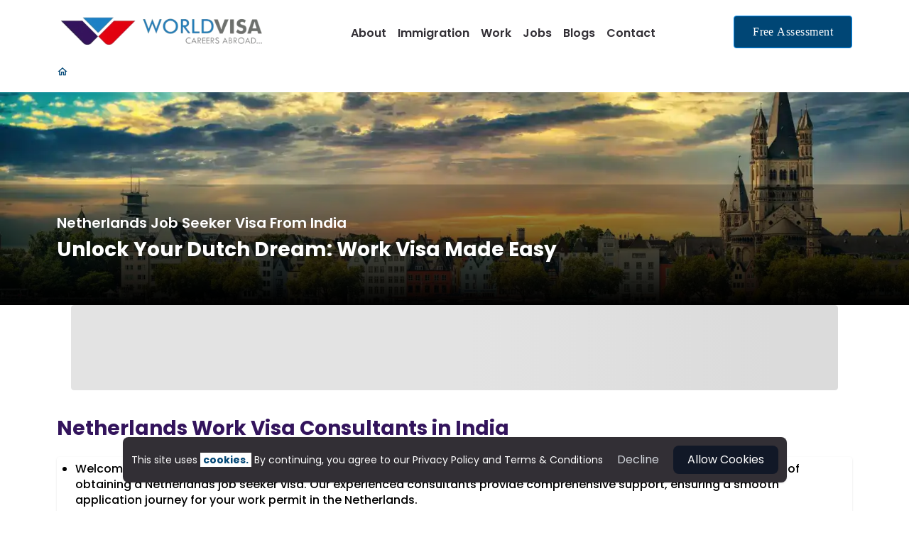

--- FILE ---
content_type: text/html; charset=utf-8
request_url: https://worldvisagroup.com/services/work/netherlands
body_size: 24675
content:
<!DOCTYPE html><html lang="en-IN"><head><meta charSet="utf-8"/><link rel="preconnect" href="https://forms.zoho.in"/><link rel="preconnect" href="https://api.ipify.org"/><link rel="preconnect" href="https://www.googletagmanager.com"/><link rel="dns-prefetch" href="//connect.facebook.net"/><link rel="dns-prefetch" href="//www.clarity.ms"/><meta name="viewport" content="width=device-width, initial-scale=1"/><link rel="preload" href="/_next/static/media/0484562807a97172-s.p.woff2" as="font" crossorigin="" type="font/woff2"/><link rel="preload" href="/_next/static/media/4c285fdca692ea22-s.p.woff2" as="font" crossorigin="" type="font/woff2"/><link rel="preload" href="/_next/static/media/7db6c35d839a711c-s.p.woff2" as="font" crossorigin="" type="font/woff2"/><link rel="preload" href="/_next/static/media/8888a3826f4a3af4-s.p.woff2" as="font" crossorigin="" type="font/woff2"/><link rel="preload" href="/_next/static/media/b957ea75a84b6ea7-s.p.woff2" as="font" crossorigin="" type="font/woff2"/><link rel="preload" href="/_next/static/media/eafabf029ad39a43-s.p.woff2" as="font" crossorigin="" type="font/woff2"/><link rel="preload" as="image" imageSrcSet="/_next/static/media/world-visa-logo.21dbaf4a.webp 1x, /_next/static/media/world-visa-logo.21dbaf4a.webp 2x" fetchPriority="high"/><link rel="preload" as="image" imageSrcSet="/_next/static/media/netherlands.bc76e283.webp 640w, /_next/static/media/netherlands.bc76e283.webp 750w, /_next/static/media/netherlands.bc76e283.webp 828w, /_next/static/media/netherlands.bc76e283.webp 1080w, /_next/static/media/netherlands.bc76e283.webp 1200w, /_next/static/media/netherlands.bc76e283.webp 1920w, /_next/static/media/netherlands.bc76e283.webp 2048w, /_next/static/media/netherlands.bc76e283.webp 3840w" imageSizes="(max-width: 768px) 100vw, (max-width: 1200px) 100vw, 100vw" fetchPriority="high"/><link rel="stylesheet" href="/_next/static/css/f3881e2c05c354bb.css" crossorigin="" data-precedence="next"/><link rel="preload" as="script" fetchPriority="low" href="/_next/static/chunks/webpack-496bb49c5ac1d61a.js" crossorigin=""/><script src="/_next/static/chunks/fd9d1056-dbebfdf6d4b1f774.js" async="" crossorigin=""></script><script src="/_next/static/chunks/8069-fd0710eeebd3ea0d.js" async="" crossorigin=""></script><script src="/_next/static/chunks/main-app-5c0f9b95fd3d20ef.js" async="" crossorigin=""></script><script src="/_next/static/chunks/1276-0bff6e45970a5397.js" async=""></script><script src="/_next/static/chunks/8898-0226a8d21ad8246f.js" async=""></script><script src="/_next/static/chunks/7827-1d25b27c026f5821.js" async=""></script><script src="/_next/static/chunks/1749-b475b33139234ec1.js" async=""></script><script src="/_next/static/chunks/5250-9c70f228f34c5ea2.js" async=""></script><script src="/_next/static/chunks/847-5496a7f42d103436.js" async=""></script><script src="/_next/static/chunks/252-5c306e40c923bc05.js" async=""></script><script src="/_next/static/chunks/8335-7a54ceb923bad496.js" async=""></script><script src="/_next/static/chunks/9654-bb181f230c0d5310.js" async=""></script><script src="/_next/static/chunks/2258-48528213d9e95c94.js" async=""></script><script src="/_next/static/chunks/4105-e8888e6230ef1096.js" async=""></script><script src="/_next/static/chunks/1733-046bbf6fe6dff080.js" async=""></script><script src="/_next/static/chunks/app/services/%5BdynamicServices%5D/%5BdynamicCountries%5D/page-b3b11bca99995967.js" async=""></script><script src="/_next/static/chunks/e37a0b60-f7f0a299daddbb0e.js" async=""></script><script src="/_next/static/chunks/1256-93b245fbdcdd9f52.js" async=""></script><script src="/_next/static/chunks/app/services/%5BdynamicServices%5D/%5BdynamicCountries%5D/layout-b3458cd13dd813ec.js" async=""></script><script src="/_next/static/chunks/4214-08bfe8fc66835de5.js" async=""></script><script src="/_next/static/chunks/app/services/template-15ad1672e0a7db93.js" async=""></script><script src="/_next/static/chunks/3094-8d00ce6d81389836.js" async=""></script><script src="/_next/static/chunks/app/services/layout-9f128e93cdff716c.js" async=""></script><script src="/_next/static/chunks/9777-76db5f109ba27515.js" async=""></script><script src="/_next/static/chunks/5935-ff7ba78e987f8d39.js" async=""></script><script src="/_next/static/chunks/8222-0eb4f76b776ceb88.js" async=""></script><script src="/_next/static/chunks/7435-1765f5086810fcec.js" async=""></script><script src="/_next/static/chunks/6672-8135adebccdea434.js" async=""></script><script src="/_next/static/chunks/app/layout-6f9a35c9ec73683c.js" async=""></script><meta name="title" content="Best Immigration Consultants in India | World Visa"/><meta name="google-site-verification" content="hvkXBFAPobPOGC9HswJ6Vzg527Tght5JnLy8jyVpGyA"/><meta name="author" content="World Visa Team — Immigration and Visa Experts"/><meta name="publisher" content="World Visa Consultants Private Limited"/><link rel="alternate" href="https://worldvisagroup.com" hrefLang="en"/><meta name="theme-color" content="#ffffff"/><title>Netherlands Work Visa &amp; Permit Services | World Visa Group</title><meta name="description" content="Discover your options for working in the Netherlands. Our immigration experts provide assistance with highly skilled migrant permits and other work visas."/><link rel="canonical" href="https://worldvisagroup.com/services/work/netherlands"/><link rel="icon" href="/favicon.ico" type="image/x-icon" sizes="16x16"/><meta name="next-size-adjust"/><script src="/_next/static/chunks/polyfills-c67a75d1b6f99dc8.js" crossorigin="" noModule=""></script></head><body class="__className_c70c06 hidden-scrollbar"><noscript><iframe
              src="https://www.googletagmanager.com/ns.html?id=GTM-TFT3SDH7"
              height="0"
              width="0"
              style="display:none;visibility:hidden"
            ></iframe></noscript><noscript><img alt="" loading="lazy" width="1" height="1" decoding="async" data-nimg="1" style="color:transparent;display:none" srcSet="https://www.facebook.com/tr?id=1186687452555724&amp;ev=PageView&amp;noscript=1 1x" src="https://www.facebook.com/tr?id=1186687452555724&amp;ev=PageView&amp;noscript=1"/></noscript><div style="z-index:100;transition:top 0.3s" class="w-full bg-white h-[3.5em] sm:h-[58px] xl:h-[90px] xl:px-4 sm:px-[58px] shadow-sm fixed select-none top-0"><div class="h-full container mx-auto flex justify-between items-center"><div class="w-[7em] sm:w-[133px] xl:w-[19em] ml-[10px] sm:ml-0"><a href="/"><img alt="World Visa Logo" fetchPriority="high" width="792" height="130" decoding="async" data-nimg="1" style="color:transparent" srcSet="/_next/static/media/world-visa-logo.21dbaf4a.webp 1x, /_next/static/media/world-visa-logo.21dbaf4a.webp 2x" src="/_next/static/media/world-visa-logo.21dbaf4a.webp"/></a></div><div class="hidden sm:flex"><div class="flex flex-row items-center  gap-[10px] xl:gap-8"><div class="relative sm:hidden xl:flex"><a class="text-wv-black hover:text-black hover:bg-blue-50  px-2 py-2 rounded-lg min-h-[1.7em] mt-1 flex items-center gap-0.5 xl:gap-2 text-[18px] sm:text-[12px] xl:text-[16px] sm:font-semibold" href="/about-us"><span>About</span></a></div><div class="relative "><a class="text-wv-black hover:text-black hover:bg-blue-50  px-2 py-2 rounded-lg min-h-[1.7em] mt-1 flex items-center gap-0.5 xl:gap-2 text-[18px] sm:text-[12px] xl:text-[16px] sm:font-semibold" href="/services/immigration"><span>Immigration</span></a></div><div class="relative "><a class="text-wv-black hover:text-black hover:bg-blue-50  px-2 py-2 rounded-lg min-h-[1.7em] mt-1 flex items-center gap-0.5 xl:gap-2 text-[18px] sm:text-[12px] xl:text-[16px] sm:font-semibold" href="/services/work"><span>Work</span></a></div><div class="relative "><a class="text-wv-black hover:text-black hover:bg-blue-50  px-2 py-2 rounded-lg min-h-[1.7em] mt-1 flex items-center gap-0.5 xl:gap-2 text-[18px] sm:text-[12px] xl:text-[16px] sm:font-semibold" href="/jobs"><span>Jobs</span></a></div><div class="relative "><a class="text-wv-black hover:text-black hover:bg-blue-50  px-2 py-2 rounded-lg min-h-[1.7em] mt-1 flex items-center gap-0.5 xl:gap-2 text-[18px] sm:text-[12px] xl:text-[16px] sm:font-semibold" href="/blogs"><span>Blogs</span></a></div><div class="relative "><a class="text-wv-black hover:text-black hover:bg-blue-50  px-2 py-2 rounded-lg min-h-[1.7em] mt-1 flex items-center gap-0.5 xl:gap-2 text-[18px] sm:text-[12px] xl:text-[16px] sm:font-semibold" href="/contact-us"><span>Contact</span></a></div></div></div><div class="space-x-4"><a href="/assessment-report"><style data-emotion="css 16w2s91">.css-16w2s91{font-family:"Roboto","Helvetica","Arial",sans-serif;font-weight:500;font-size:0.9375rem;line-height:1.75;letter-spacing:0.02857em;text-transform:uppercase;min-width:64px;padding:7px 21px;border-radius:4px;-webkit-transition:background-color 250ms cubic-bezier(0.4, 0, 0.2, 1) 0ms,box-shadow 250ms cubic-bezier(0.4, 0, 0.2, 1) 0ms,border-color 250ms cubic-bezier(0.4, 0, 0.2, 1) 0ms,color 250ms cubic-bezier(0.4, 0, 0.2, 1) 0ms;transition:background-color 250ms cubic-bezier(0.4, 0, 0.2, 1) 0ms,box-shadow 250ms cubic-bezier(0.4, 0, 0.2, 1) 0ms,border-color 250ms cubic-bezier(0.4, 0, 0.2, 1) 0ms,color 250ms cubic-bezier(0.4, 0, 0.2, 1) 0ms;border:1px solid rgba(25, 118, 210, 0.5);color:#1976d2;color:#018CF1;border-color:#018CF1;font-family:inter;font-weight:600;line-height:14px;font-size:10px;padding-top:8px;padding-bottom:8px;padding-left:16px;padding-right:16px;text-transform:capitalize;}.css-16w2s91:hover{-webkit-text-decoration:none;text-decoration:none;background-color:rgba(25, 118, 210, 0.04);border:1px solid #1976d2;}@media (hover: none){.css-16w2s91:hover{background-color:transparent;}}.css-16w2s91.Mui-disabled{color:rgba(0, 0, 0, 0.26);border:1px solid rgba(0, 0, 0, 0.12);}.css-16w2s91:hover{border-color:#018CF1;background-color:#018CF1;color:#FFF;}</style><style data-emotion="css ecgi6z">.css-ecgi6z{display:-webkit-inline-box;display:-webkit-inline-flex;display:-ms-inline-flexbox;display:inline-flex;-webkit-align-items:center;-webkit-box-align:center;-ms-flex-align:center;align-items:center;-webkit-box-pack:center;-ms-flex-pack:center;-webkit-justify-content:center;justify-content:center;position:relative;box-sizing:border-box;-webkit-tap-highlight-color:transparent;background-color:transparent;outline:0;border:0;margin:0;border-radius:0;padding:0;cursor:pointer;-webkit-user-select:none;-moz-user-select:none;-ms-user-select:none;user-select:none;vertical-align:middle;-moz-appearance:none;-webkit-appearance:none;-webkit-text-decoration:none;text-decoration:none;color:inherit;font-family:"Roboto","Helvetica","Arial",sans-serif;font-weight:500;font-size:0.9375rem;line-height:1.75;letter-spacing:0.02857em;text-transform:uppercase;min-width:64px;padding:7px 21px;border-radius:4px;-webkit-transition:background-color 250ms cubic-bezier(0.4, 0, 0.2, 1) 0ms,box-shadow 250ms cubic-bezier(0.4, 0, 0.2, 1) 0ms,border-color 250ms cubic-bezier(0.4, 0, 0.2, 1) 0ms,color 250ms cubic-bezier(0.4, 0, 0.2, 1) 0ms;transition:background-color 250ms cubic-bezier(0.4, 0, 0.2, 1) 0ms,box-shadow 250ms cubic-bezier(0.4, 0, 0.2, 1) 0ms,border-color 250ms cubic-bezier(0.4, 0, 0.2, 1) 0ms,color 250ms cubic-bezier(0.4, 0, 0.2, 1) 0ms;border:1px solid rgba(25, 118, 210, 0.5);color:#1976d2;color:#018CF1;border-color:#018CF1;font-family:inter;font-weight:600;line-height:14px;font-size:10px;padding-top:8px;padding-bottom:8px;padding-left:16px;padding-right:16px;text-transform:capitalize;}.css-ecgi6z::-moz-focus-inner{border-style:none;}.css-ecgi6z.Mui-disabled{pointer-events:none;cursor:default;}@media print{.css-ecgi6z{-webkit-print-color-adjust:exact;color-adjust:exact;}}.css-ecgi6z:hover{-webkit-text-decoration:none;text-decoration:none;background-color:rgba(25, 118, 210, 0.04);border:1px solid #1976d2;}@media (hover: none){.css-ecgi6z:hover{background-color:transparent;}}.css-ecgi6z.Mui-disabled{color:rgba(0, 0, 0, 0.26);border:1px solid rgba(0, 0, 0, 0.12);}.css-ecgi6z:hover{border-color:#018CF1;background-color:#018CF1;color:#FFF;}</style><button class="MuiButtonBase-root MuiButton-root MuiButton-outlined MuiButton-outlinedPrimary MuiButton-sizeLarge MuiButton-outlinedSizeLarge MuiButton-colorPrimary MuiButton-root MuiButton-outlined MuiButton-outlinedPrimary MuiButton-sizeLarge MuiButton-outlinedSizeLarge MuiButton-colorPrimary text-[8px] sm:text-[8px] xl:text-[18px] sm:py-[5px] sm:px-[18px] xl:py-[10px] xl:px-[26px] sm:font-medium xl:text-base bg-wv-blue-500 hover:bg-blue-800 text-white css-ecgi6z" tabindex="0" type="button">Free Assessment</button></a><style data-emotion="css vubbuv">.css-vubbuv{-webkit-user-select:none;-moz-user-select:none;-ms-user-select:none;user-select:none;width:1em;height:1em;display:inline-block;fill:currentColor;-webkit-flex-shrink:0;-ms-flex-negative:0;flex-shrink:0;-webkit-transition:fill 200ms cubic-bezier(0.4, 0, 0.2, 1) 0ms;transition:fill 200ms cubic-bezier(0.4, 0, 0.2, 1) 0ms;font-size:1.5rem;}</style><svg class="MuiSvgIcon-root MuiSvgIcon-fontSizeMedium text-3xl w-[32px] sm:w-[48px] cursor-pointer sm:hidden css-vubbuv" focusable="false" aria-hidden="true" viewBox="0 0 24 24" data-testid="MenuIcon"><path d="M3 18h18v-2H3zm0-5h18v-2H3zm0-7v2h18V6z"></path></svg></div></div><div class="flex sm:hidden items-center gap-12"><style data-emotion="css a3xyjy">.css-a3xyjy{z-index:1200;}</style></div></div><div class="flex flex-col"><div class="my-[100px] sm:my-[90px] xl:my-[130px] py-0"><div style="z-index:100;transition:top 0.5s" class="fixed top-0 w-full bg-white shadow-b transition-transform duration-300 translate-y-[56px] sm:translate-y-[80px]"><div class="container mx-auto h-full"><style data-emotion="css o3d33y">.css-o3d33y{margin:0;font-family:"Roboto","Helvetica","Arial",sans-serif;font-weight:400;font-size:1rem;line-height:1.5;letter-spacing:0.00938em;color:rgba(0, 0, 0, 0.6);}</style><nav class="MuiTypography-root MuiTypography-body1 MuiBreadcrumbs-root bg-white p-[14px] sm:p-0 sm:py-2 min-w-full css-o3d33y" title="Breadcrumbs"><style data-emotion="css nhb8h9">.css-nhb8h9{display:-webkit-box;display:-webkit-flex;display:-ms-flexbox;display:flex;-webkit-box-flex-wrap:wrap;-webkit-flex-wrap:wrap;-ms-flex-wrap:wrap;flex-wrap:wrap;-webkit-align-items:center;-webkit-box-align:center;-ms-flex-align:center;align-items:center;padding:0;margin:0;list-style:none;}</style><ol class="MuiBreadcrumbs-ol css-nhb8h9"><li class="MuiBreadcrumbs-li"><a underline="hover" color="inherit" class="text-[12px] sm:text-[15px] text-wv-blue-500 hover:text-blue-800 font-semibold" href="/"><style data-emotion="css vubbuv">.css-vubbuv{-webkit-user-select:none;-moz-user-select:none;-ms-user-select:none;user-select:none;width:1em;height:1em;display:inline-block;fill:currentColor;-webkit-flex-shrink:0;-ms-flex-negative:0;flex-shrink:0;-webkit-transition:fill 200ms cubic-bezier(0.4, 0, 0.2, 1) 0ms;transition:fill 200ms cubic-bezier(0.4, 0, 0.2, 1) 0ms;font-size:1.5rem;}</style><svg class="MuiSvgIcon-root MuiSvgIcon-fontSizeMedium text-[16px] mb-[4px] sm:mb-0 css-vubbuv" focusable="false" aria-hidden="true" role="img" viewBox="0 0 24 24" data-testid="HomeOutlinedIcon" aria-label="Home"><path d="m12 5.69 5 4.5V18h-2v-6H9v6H7v-7.81zM12 3 2 12h3v8h6v-6h2v6h6v-8h3z"></path></svg></a></li></ol></nav></div></div><div class="flex flex-col gap-[32px] sm:gap-[44px] xl:gap-[75px] mb-[32px] sm:mb-[44px] mx:mb-[75px]"><div><div class="flex flex-col gap-[16px] sm:gap-[14px] xl:gap-[24px]"><div class="flex flex-col gap-[16px] sm:gap-[14px] xl:gap-[14px]"><div class="flex flex-col gap-[32px] sm:gap-[44px] xl:gap-[50px] mb-[32px] sm:mb-[44px] mx:mb-[75px]"><!--$--><div class="w-full h-[160px] sm:h-[280px] xl:h-[300px] 2xl:min-h-[435px] flex items-end justify-center text-left relative"><img alt="Work Permit Visa From India | Best Work Visa Consultants" fetchPriority="high" decoding="async" data-nimg="fill" class="h-full w-full object-cover" style="position:absolute;height:100%;width:100%;left:0;top:0;right:0;bottom:0;color:transparent;background-size:cover;background-position:50% 50%;background-repeat:no-repeat;background-image:url(&quot;data:image/svg+xml;charset=utf-8,%3Csvg xmlns=&#x27;http://www.w3.org/2000/svg&#x27; viewBox=&#x27;0 0 320 120&#x27;%3E%3Cfilter id=&#x27;b&#x27; color-interpolation-filters=&#x27;sRGB&#x27;%3E%3CfeGaussianBlur stdDeviation=&#x27;20&#x27;/%3E%3CfeColorMatrix values=&#x27;1 0 0 0 0 0 1 0 0 0 0 0 1 0 0 0 0 0 100 -1&#x27; result=&#x27;s&#x27;/%3E%3CfeFlood x=&#x27;0&#x27; y=&#x27;0&#x27; width=&#x27;100%25&#x27; height=&#x27;100%25&#x27;/%3E%3CfeComposite operator=&#x27;out&#x27; in=&#x27;s&#x27;/%3E%3CfeComposite in2=&#x27;SourceGraphic&#x27;/%3E%3CfeGaussianBlur stdDeviation=&#x27;20&#x27;/%3E%3C/filter%3E%3Cimage width=&#x27;100%25&#x27; height=&#x27;100%25&#x27; x=&#x27;0&#x27; y=&#x27;0&#x27; preserveAspectRatio=&#x27;none&#x27; style=&#x27;filter: url(%23b);&#x27; href=&#x27;[data-uri]&#x27;/%3E%3C/svg%3E&quot;)" sizes="(max-width: 768px) 100vw, (max-width: 1200px) 100vw, 100vw" srcSet="/_next/static/media/netherlands.bc76e283.webp 640w, /_next/static/media/netherlands.bc76e283.webp 750w, /_next/static/media/netherlands.bc76e283.webp 828w, /_next/static/media/netherlands.bc76e283.webp 1080w, /_next/static/media/netherlands.bc76e283.webp 1200w, /_next/static/media/netherlands.bc76e283.webp 1920w, /_next/static/media/netherlands.bc76e283.webp 2048w, /_next/static/media/netherlands.bc76e283.webp 3840w" src="/_next/static/media/netherlands.bc76e283.webp"/><div class="sm:h-[120px] xl:h-[170px] bg-gradient-to-b from-[rgba(0,0,0,0.2)] to-black w-full py-[10px] sm:py-[20px] xl:py-[40px] absolute"><div class="container mx-auto px-[20px] sm:px-0"><div><h2 class="text-white text-[12px] xl:text-[20px] font-semibold leading-4 xl:leading-7 ">Netherlands Job Seeker Visa From India</h2><h3 class="text-white text-[15px] sm:text-[18px] xl:text-[28px] font-bold leading-7 sm:leading-8 xl:leading-[32px] my-2 ">Unlock Your Dutch Dream: Work Visa Made Easy</h3></div></div></div></div><!--/$--><div class="space-y-[20px] sm:space-y-[38px]"><div class="container px-[20px] sm:mx-auto"><style data-emotion="css 1kfvn5 animation-wiooy9">.css-1kfvn5{display:block;background-color:rgba(0, 0, 0, 0.11);height:1.2em;position:relative;overflow:hidden;-webkit-mask-image:-webkit-radial-gradient(white, black);}.css-1kfvn5::after{-webkit-animation:animation-wiooy9 2s linear 0.5s infinite;animation:animation-wiooy9 2s linear 0.5s infinite;background:linear-gradient(
          90deg,
          transparent,
          rgba(0, 0, 0, 0.04),
          transparent
        );content:'';position:absolute;-webkit-transform:translateX(-100%);-moz-transform:translateX(-100%);-ms-transform:translateX(-100%);transform:translateX(-100%);bottom:0;left:0;right:0;top:0;}@-webkit-keyframes animation-wiooy9{0%{-webkit-transform:translateX(-100%);-moz-transform:translateX(-100%);-ms-transform:translateX(-100%);transform:translateX(-100%);}50%{-webkit-transform:translateX(100%);-moz-transform:translateX(100%);-ms-transform:translateX(100%);transform:translateX(100%);}100%{-webkit-transform:translateX(100%);-moz-transform:translateX(100%);-ms-transform:translateX(100%);transform:translateX(100%);}}@keyframes animation-wiooy9{0%{-webkit-transform:translateX(-100%);-moz-transform:translateX(-100%);-ms-transform:translateX(-100%);transform:translateX(-100%);}50%{-webkit-transform:translateX(100%);-moz-transform:translateX(100%);-ms-transform:translateX(100%);transform:translateX(100%);}100%{-webkit-transform:translateX(100%);-moz-transform:translateX(100%);-ms-transform:translateX(100%);transform:translateX(100%);}}</style><span class="MuiSkeleton-root MuiSkeleton-rectangular MuiSkeleton-wave rounded css-1kfvn5" style="width:100%;height:120px"></span></div><style data-emotion="css 4l57bi">.css-4l57bi{z-index:1200;}.css-4l57bi .MuiDrawer-paper{border-radius:12px 12px 0 0;}</style><style data-emotion="css 1k371a6">@media print{.css-1k371a6{position:absolute!important;}}</style><!--$--><div class="container mx-auto px-[20px] sm:px-0 space-y-[16px] sm:space-y-[14px] xl:space-y-[24px]"><div><h2 class="text-wv-red-300 text-[12px] xl:text-[20px] font-semibold leading-4 xl:leading-7"></h2><h1 class="text-wv-purple-500 text-[15px] sm:text-[18px] xl:text-[28px] font-bold leading-7 sm:leading-8 xl:leading-[32px] my-2"> <!-- -->Netherlands Work Visa Consultants in India</h1></div><div class="shadow rounded py-[16px] px-[12px] sm:p-[6px] xl:p-[6px] leading-20"><ul class="list-disc flex flex-col gap-[16px] pl-[20px]"><li class="text-[12px] sm:text-[14px] xl:text-[16px] font-medium whitespace-pre-line leading-[22px]">Welcome to World Visa Group! If you are planning to work in the Netherlands, we are here to guide you through the process of obtaining a Netherlands job seeker visa. Our experienced consultants provide comprehensive support, ensuring a smooth application journey for your work permit in the Netherlands.</li><li class="text-[12px] sm:text-[14px] xl:text-[16px] font-medium whitespace-pre-line leading-[22px]">The Netherlands offers various visa types, including the Netherlands job seeker visa, netherland work visa, and seasonal work visa Netherlands. These visas cater to different professional needs and employment durations, helping you find the right fit for your career.</li><li class="text-[12px] sm:text-[14px] xl:text-[16px] font-medium whitespace-pre-line leading-[22px]">To qualify for a netherlands job seeker visa, applicants must meet specific criteria, such as educational qualifications, professional experience, and financial stability. Understanding the netherlands work visa requirements is crucial for a successful application.</li><li class="text-[12px] sm:text-[14px] xl:text-[16px] font-medium whitespace-pre-line leading-[22px]">Applying for a netherlands job seeker visa involves several steps, including document submission and adhering to the netherlands work permit guidelines. We can assist you in gathering the documents required for netherlands work permit and navigating the process smoothly.</li></ul></div></div><!--/$--></div><div class="container mx-auto px-[20px] sm:p-0 space-y-[16px] sm:space-y-[14px] xl:space-y-[24px]"><!--$--><div><h2 class="text-wv-red-300 text-[12px] xl:text-[20px] font-semibold leading-4 xl:leading-7 "></h2><h3 class="text-wv-purple-500 text-[15px] sm:text-[18px] xl:text-[28px] font-bold leading-7 sm:leading-8 xl:leading-[32px] my-2 ">Netherlands Work Visas</h3></div><!--/$--><div class="container mx-auto flex sm:flex-wrap gap-[20px] sm:gap-[4px] xl:gap-[10px] show-scrollbar overflow-auto max-h-[70vh]"><!--$--><a class="h-[206px] sm:h-[105px] xl:h-[206px] min-w-[263px] max-w-[270px] sm:min-w-[140px] xl:min-w-[263px] rounded shadow bg-wv-purple-100 group relative cursor-pointer transition-all duration-500 select-none overflow-hidden bg-gradient-to-r from-[rgba(0,0,0,0.5)]" href="netherlands/long-term-visa"><div class="h-[60%] w-full overflow-hidden"><img alt="Netherlands Long Term Visa" loading="lazy" width="526" height="244" decoding="async" data-nimg="1" class="h-full w-full max-w-full max-h-full object-cover bg-white transform transition-all group-hover:scale-125 duration-500" style="color:transparent" srcSet="/_next/static/media/visa.0a6b0b0a.webp 1x, /_next/static/media/visa.0a6b0b0a.webp 2x" src="/_next/static/media/visa.0a6b0b0a.webp"/></div><div class="h-[40%] w-full bg-wv-blue-100 group-hover:bg-wv-blue-300"></div><div class="absolute bottom-[10%] bg-transparent w-full flex justify-center"><div class="min-h-[104px] sm:min-h-[54px] xl:min-h-[105px] w-[221px] sm:w-[114px] xl:w-[221px]  bg-white/90 rounded shadow py-[14px] px-[22px] sm:px-[10px] text-left flex items-center gap-[19px] sm:gap-[10px] xl:gap-[19px] transition-all group-hover:bg-gradient-to-r from-wv-blue-800 to-wv-blue-900  group-hover:shadow-lg"><div class="min-w-[75%]"><h3 class="text-wv-purple-500 group-hover:text-wv-purple-100 text-[20px] sm:text-[12px] xl:text-[18px] font-bold leading-7 sm:leading-4 xl:leading-7">Netherlands Long Term Visa</h3><p class="text-wv-gray-500 group-hover:text-wv-purple-100 text-[12px] sm:text-[8px] xl:text-[12px] font-semibold leading-[14px] sm:leading-[12px] xl:leading-[14px]">Long Term Visa</p></div><div class="h-full flex items-end"><style data-emotion="css vubbuv">.css-vubbuv{-webkit-user-select:none;-moz-user-select:none;-ms-user-select:none;user-select:none;width:1em;height:1em;display:inline-block;fill:currentColor;-webkit-flex-shrink:0;-ms-flex-negative:0;flex-shrink:0;-webkit-transition:fill 200ms cubic-bezier(0.4, 0, 0.2, 1) 0ms;transition:fill 200ms cubic-bezier(0.4, 0, 0.2, 1) 0ms;font-size:1.5rem;}</style><svg class="MuiSvgIcon-root MuiSvgIcon-fontSizeMedium text-[22px] sm:text-[11px] xl:text-[22px] text-wv-purple-500 group-hover:text-wv-purple-100 css-vubbuv" focusable="false" aria-hidden="true" viewBox="0 0 24 24" data-testid="ArrowForwardIosIcon"><path d="M6.23 20.23 8 22l10-10L8 2 6.23 3.77 14.46 12z"></path></svg></div></div></div></a><!--/$--></div></div><div class="container mx-auto px-[20px] sm:p-0 space-y-[16px] sm:space-y-[14px] xl:space-y-[24px]"><!--$--><div><h2 class="text-wv-red-300 text-[12px] xl:text-[20px] font-semibold leading-4 xl:leading-7 "></h2><h3 class="text-wv-purple-500 text-[15px] sm:text-[18px] xl:text-[28px] font-bold leading-7 sm:leading-8 xl:leading-[32px] my-2 ">Benefits of working in Netherlands</h3></div><!--/$--><div class="text-center flex sm:flex-wrap items-center overflow-auto gap-[22px] xl:gap-[46px] py-2 px-1 hidden-scrollbar"><div class="bg-white rounded border border-blue-100 h-[150px] min-w-[125px] max-w-[125px] sm:h-[200px] xl:h-[245px] sm:min-w-[180px ] xl:min-w-[240px] xl:max-w-[240px] shadow flex flex-col justify-center items-center gap-[11px] xl:px-[12px] px-[8px] py-[25px]"><h2 class="text-[12px] sm:text-[14px] xl:text-[22px] leading-[17px] sm:leading-[20px] xl:leading-[30px]">Flexible work life</h2></div><div class="bg-white rounded border border-blue-100 h-[150px] min-w-[125px] max-w-[125px] sm:h-[200px] xl:h-[245px] sm:min-w-[180px ] xl:min-w-[240px] xl:max-w-[240px] shadow flex flex-col justify-center items-center gap-[11px] xl:px-[12px] px-[8px] py-[25px]"><h2 class="text-[12px] sm:text-[14px] xl:text-[22px] leading-[17px] sm:leading-[20px] xl:leading-[30px]">Health Insurance</h2></div><div class="bg-white rounded border border-blue-100 h-[150px] min-w-[125px] max-w-[125px] sm:h-[200px] xl:h-[245px] sm:min-w-[180px ] xl:min-w-[240px] xl:max-w-[240px] shadow flex flex-col justify-center items-center gap-[11px] xl:px-[12px] px-[8px] py-[25px]"><h2 class="text-[12px] sm:text-[14px] xl:text-[22px] leading-[17px] sm:leading-[20px] xl:leading-[30px]">Maternity, Paternity &amp; Parental leave</h2></div><div class="bg-white rounded border border-blue-100 h-[150px] min-w-[125px] max-w-[125px] sm:h-[200px] xl:h-[245px] sm:min-w-[180px ] xl:min-w-[240px] xl:max-w-[240px] shadow flex flex-col justify-center items-center gap-[11px] xl:px-[12px] px-[8px] py-[25px]"><h2 class="text-[12px] sm:text-[14px] xl:text-[22px] leading-[17px] sm:leading-[20px] xl:leading-[30px]">Ample opportunities for career progression</h2></div><div class="bg-white rounded border border-blue-100 h-[150px] min-w-[125px] max-w-[125px] sm:h-[200px] xl:h-[245px] sm:min-w-[180px ] xl:min-w-[240px] xl:max-w-[240px] shadow flex flex-col justify-center items-center gap-[11px] xl:px-[12px] px-[8px] py-[25px]"><h2 class="text-[12px] sm:text-[14px] xl:text-[22px] leading-[17px] sm:leading-[20px] xl:leading-[30px]">World-class training &amp; development programs</h2></div><div class="bg-white rounded border border-blue-100 h-[150px] min-w-[125px] max-w-[125px] sm:h-[200px] xl:h-[245px] sm:min-w-[180px ] xl:min-w-[240px] xl:max-w-[240px] shadow flex flex-col justify-center items-center gap-[11px] xl:px-[12px] px-[8px] py-[25px]"><h2 class="text-[12px] sm:text-[14px] xl:text-[22px] leading-[17px] sm:leading-[20px] xl:leading-[30px]">International Exposure</h2></div><div class="bg-white rounded border border-blue-100 h-[150px] min-w-[125px] max-w-[125px] sm:h-[200px] xl:h-[245px] sm:min-w-[180px ] xl:min-w-[240px] xl:max-w-[240px] shadow flex flex-col justify-center items-center gap-[11px] xl:px-[12px] px-[8px] py-[25px]"><h2 class="text-[12px] sm:text-[14px] xl:text-[22px] leading-[17px] sm:leading-[20px] xl:leading-[30px]">Ability to earn high salaries</h2></div><div class="bg-white rounded border border-blue-100 h-[150px] min-w-[125px] max-w-[125px] sm:h-[200px] xl:h-[245px] sm:min-w-[180px ] xl:min-w-[240px] xl:max-w-[240px] shadow flex flex-col justify-center items-center gap-[11px] xl:px-[12px] px-[8px] py-[25px]"><h2 class="text-[12px] sm:text-[14px] xl:text-[22px] leading-[17px] sm:leading-[20px] xl:leading-[30px]">Robust &amp; stable economy</h2></div></div></div><!--$--><div class="container h-auto mx-auto px-[20px] sm:px-0 space-y-[16px] sm:space-y-[14px] xl:space-y-[24px]"><div><h2 class="text-wv-red-300 text-[12px] xl:text-[20px] font-semibold leading-4 xl:leading-7 "></h2><h3 class="text-wv-purple-500 text-[15px] sm:text-[18px] xl:text-[28px] font-bold leading-7 sm:leading-8 xl:leading-[32px] my-2 ">What We offer you</h3></div><div class="text-center flex sm:flex-wrap overflow-auto sm:overflow-hidden items-center gap-[22px] xl:gap-[46px] hidden-scrollbar"><div class="bg-white rounded border border-blue-100 h-[125px] min-w-[125px] max-w-[125px] xl:h-[245px] xl:min-w-[245px] xl:max-w-[245px] shadow flex flex-col justify-center items-center gap-[11px] relative overflow-hidden my-2"><img alt="20+ Years in Business" loading="lazy" decoding="async" data-nimg="fill" class="min-w-full min-h-full object-cover" style="position:absolute;height:100%;width:100%;left:0;top:0;right:0;bottom:0;object-fit:cover;color:transparent;background-size:cover;background-position:50% 50%;background-repeat:no-repeat;background-image:url(&quot;data:image/svg+xml;charset=utf-8,%3Csvg xmlns=&#x27;http://www.w3.org/2000/svg&#x27; viewBox=&#x27;0 0 320 320&#x27;%3E%3Cfilter id=&#x27;b&#x27; color-interpolation-filters=&#x27;sRGB&#x27;%3E%3CfeGaussianBlur stdDeviation=&#x27;20&#x27;/%3E%3CfeColorMatrix values=&#x27;1 0 0 0 0 0 1 0 0 0 0 0 1 0 0 0 0 0 100 -1&#x27; result=&#x27;s&#x27;/%3E%3CfeFlood x=&#x27;0&#x27; y=&#x27;0&#x27; width=&#x27;100%25&#x27; height=&#x27;100%25&#x27;/%3E%3CfeComposite operator=&#x27;out&#x27; in=&#x27;s&#x27;/%3E%3CfeComposite in2=&#x27;SourceGraphic&#x27;/%3E%3CfeGaussianBlur stdDeviation=&#x27;20&#x27;/%3E%3C/filter%3E%3Cimage width=&#x27;100%25&#x27; height=&#x27;100%25&#x27; x=&#x27;0&#x27; y=&#x27;0&#x27; preserveAspectRatio=&#x27;none&#x27; style=&#x27;filter: url(%23b);&#x27; href=&#x27;[data-uri]&#x27;/%3E%3C/svg%3E&quot;)" sizes="(max-width: 768px) 120px, (max-width: 1200px) 125px, 245px" srcSet="/_next/static/media/experience.a1a7ef8c.webp 16w, /_next/static/media/experience.a1a7ef8c.webp 32w, /_next/static/media/experience.a1a7ef8c.webp 48w, /_next/static/media/experience.a1a7ef8c.webp 64w, /_next/static/media/experience.a1a7ef8c.webp 96w, /_next/static/media/experience.a1a7ef8c.webp 128w, /_next/static/media/experience.a1a7ef8c.webp 256w, /_next/static/media/experience.a1a7ef8c.webp 384w, /_next/static/media/experience.a1a7ef8c.webp 640w, /_next/static/media/experience.a1a7ef8c.webp 750w, /_next/static/media/experience.a1a7ef8c.webp 828w, /_next/static/media/experience.a1a7ef8c.webp 1080w, /_next/static/media/experience.a1a7ef8c.webp 1200w, /_next/static/media/experience.a1a7ef8c.webp 1920w, /_next/static/media/experience.a1a7ef8c.webp 2048w, /_next/static/media/experience.a1a7ef8c.webp 3840w" src="/_next/static/media/experience.a1a7ef8c.webp"/><div class="text-[12px] sm:text-[14px] xl:text-[19px] min-h-[45px] bg-gradient-to-b from-white/90 to-white absolute w-full bottom-0 py-[6px] px-[10px] text-center  flex items-center justify-center font-medium"><h3 class="text-[12px] sm:text-[14px] xl:text-[22px] leading-[17px] sm:leading-[20px] xl:leading-[30px] font-medium">20+ Years in Business</h3></div></div><div class="bg-white rounded border border-blue-100 h-[125px] min-w-[125px] max-w-[125px] xl:h-[245px] xl:min-w-[245px] xl:max-w-[245px] shadow flex flex-col justify-center items-center gap-[11px] relative overflow-hidden my-2"><img alt="Free Profile Assessment &amp; Consultation" loading="lazy" decoding="async" data-nimg="fill" class="min-w-full min-h-full object-cover" style="position:absolute;height:100%;width:100%;left:0;top:0;right:0;bottom:0;object-fit:cover;color:transparent;background-size:cover;background-position:50% 50%;background-repeat:no-repeat;background-image:url(&quot;data:image/svg+xml;charset=utf-8,%3Csvg xmlns=&#x27;http://www.w3.org/2000/svg&#x27; viewBox=&#x27;0 0 320 320&#x27;%3E%3Cfilter id=&#x27;b&#x27; color-interpolation-filters=&#x27;sRGB&#x27;%3E%3CfeGaussianBlur stdDeviation=&#x27;20&#x27;/%3E%3CfeColorMatrix values=&#x27;1 0 0 0 0 0 1 0 0 0 0 0 1 0 0 0 0 0 100 -1&#x27; result=&#x27;s&#x27;/%3E%3CfeFlood x=&#x27;0&#x27; y=&#x27;0&#x27; width=&#x27;100%25&#x27; height=&#x27;100%25&#x27;/%3E%3CfeComposite operator=&#x27;out&#x27; in=&#x27;s&#x27;/%3E%3CfeComposite in2=&#x27;SourceGraphic&#x27;/%3E%3CfeGaussianBlur stdDeviation=&#x27;20&#x27;/%3E%3C/filter%3E%3Cimage width=&#x27;100%25&#x27; height=&#x27;100%25&#x27; x=&#x27;0&#x27; y=&#x27;0&#x27; preserveAspectRatio=&#x27;none&#x27; style=&#x27;filter: url(%23b);&#x27; href=&#x27;[data-uri]&#x27;/%3E%3C/svg%3E&quot;)" sizes="(max-width: 768px) 120px, (max-width: 1200px) 125px, 245px" srcSet="/_next/static/media/consultation.b1cb4aa4.webp 16w, /_next/static/media/consultation.b1cb4aa4.webp 32w, /_next/static/media/consultation.b1cb4aa4.webp 48w, /_next/static/media/consultation.b1cb4aa4.webp 64w, /_next/static/media/consultation.b1cb4aa4.webp 96w, /_next/static/media/consultation.b1cb4aa4.webp 128w, /_next/static/media/consultation.b1cb4aa4.webp 256w, /_next/static/media/consultation.b1cb4aa4.webp 384w, /_next/static/media/consultation.b1cb4aa4.webp 640w, /_next/static/media/consultation.b1cb4aa4.webp 750w, /_next/static/media/consultation.b1cb4aa4.webp 828w, /_next/static/media/consultation.b1cb4aa4.webp 1080w, /_next/static/media/consultation.b1cb4aa4.webp 1200w, /_next/static/media/consultation.b1cb4aa4.webp 1920w, /_next/static/media/consultation.b1cb4aa4.webp 2048w, /_next/static/media/consultation.b1cb4aa4.webp 3840w" src="/_next/static/media/consultation.b1cb4aa4.webp"/><div class="text-[12px] sm:text-[14px] xl:text-[19px] min-h-[45px] bg-gradient-to-b from-white/90 to-white absolute w-full bottom-0 py-[6px] px-[10px] text-center  flex items-center justify-center font-medium"><a target="_blank" href="https://www.linkedin.com/in/kavitha-ramaraj-6a256b17/?originalSubdomain=au">Free Profile Assessment &amp; Consultation</a></div></div><div class="bg-white rounded border border-blue-100 h-[125px] min-w-[125px] max-w-[125px] xl:h-[245px] xl:min-w-[245px] xl:max-w-[245px] shadow flex flex-col justify-center items-center gap-[11px] relative overflow-hidden my-2"><img alt="Competitive pricing - No cost EMI" loading="lazy" decoding="async" data-nimg="fill" class="min-w-full min-h-full object-cover" style="position:absolute;height:100%;width:100%;left:0;top:0;right:0;bottom:0;object-fit:cover;color:transparent;background-size:cover;background-position:50% 50%;background-repeat:no-repeat;background-image:url(&quot;data:image/svg+xml;charset=utf-8,%3Csvg xmlns=&#x27;http://www.w3.org/2000/svg&#x27; viewBox=&#x27;0 0 320 320&#x27;%3E%3Cfilter id=&#x27;b&#x27; color-interpolation-filters=&#x27;sRGB&#x27;%3E%3CfeGaussianBlur stdDeviation=&#x27;20&#x27;/%3E%3CfeColorMatrix values=&#x27;1 0 0 0 0 0 1 0 0 0 0 0 1 0 0 0 0 0 100 -1&#x27; result=&#x27;s&#x27;/%3E%3CfeFlood x=&#x27;0&#x27; y=&#x27;0&#x27; width=&#x27;100%25&#x27; height=&#x27;100%25&#x27;/%3E%3CfeComposite operator=&#x27;out&#x27; in=&#x27;s&#x27;/%3E%3CfeComposite in2=&#x27;SourceGraphic&#x27;/%3E%3CfeGaussianBlur stdDeviation=&#x27;20&#x27;/%3E%3C/filter%3E%3Cimage width=&#x27;100%25&#x27; height=&#x27;100%25&#x27; x=&#x27;0&#x27; y=&#x27;0&#x27; preserveAspectRatio=&#x27;none&#x27; style=&#x27;filter: url(%23b);&#x27; href=&#x27;[data-uri]&#x27;/%3E%3C/svg%3E&quot;)" sizes="(max-width: 768px) 120px, (max-width: 1200px) 125px, 245px" srcSet="/_next/static/media/costemi.c2fde76c.webp 16w, /_next/static/media/costemi.c2fde76c.webp 32w, /_next/static/media/costemi.c2fde76c.webp 48w, /_next/static/media/costemi.c2fde76c.webp 64w, /_next/static/media/costemi.c2fde76c.webp 96w, /_next/static/media/costemi.c2fde76c.webp 128w, /_next/static/media/costemi.c2fde76c.webp 256w, /_next/static/media/costemi.c2fde76c.webp 384w, /_next/static/media/costemi.c2fde76c.webp 640w, /_next/static/media/costemi.c2fde76c.webp 750w, /_next/static/media/costemi.c2fde76c.webp 828w, /_next/static/media/costemi.c2fde76c.webp 1080w, /_next/static/media/costemi.c2fde76c.webp 1200w, /_next/static/media/costemi.c2fde76c.webp 1920w, /_next/static/media/costemi.c2fde76c.webp 2048w, /_next/static/media/costemi.c2fde76c.webp 3840w" src="/_next/static/media/costemi.c2fde76c.webp"/><div class="text-[12px] sm:text-[14px] xl:text-[19px] min-h-[45px] bg-gradient-to-b from-white/90 to-white absolute w-full bottom-0 py-[6px] px-[10px] text-center  flex items-center justify-center font-medium"><h3 class="text-[12px] sm:text-[14px] xl:text-[22px] leading-[17px] sm:leading-[20px] xl:leading-[30px] font-medium">Competitive pricing - No cost EMI</h3></div></div><div class="bg-white rounded border border-blue-100 h-[125px] min-w-[125px] max-w-[125px] xl:h-[245px] xl:min-w-[245px] xl:max-w-[245px] shadow flex flex-col justify-center items-center gap-[11px] relative overflow-hidden my-2"><img alt="No Visa No Fee" loading="lazy" decoding="async" data-nimg="fill" class="min-w-full min-h-full object-cover" style="position:absolute;height:100%;width:100%;left:0;top:0;right:0;bottom:0;object-fit:cover;color:transparent;background-size:cover;background-position:50% 50%;background-repeat:no-repeat;background-image:url(&quot;data:image/svg+xml;charset=utf-8,%3Csvg xmlns=&#x27;http://www.w3.org/2000/svg&#x27; viewBox=&#x27;0 0 320 240&#x27;%3E%3Cfilter id=&#x27;b&#x27; color-interpolation-filters=&#x27;sRGB&#x27;%3E%3CfeGaussianBlur stdDeviation=&#x27;20&#x27;/%3E%3CfeColorMatrix values=&#x27;1 0 0 0 0 0 1 0 0 0 0 0 1 0 0 0 0 0 100 -1&#x27; result=&#x27;s&#x27;/%3E%3CfeFlood x=&#x27;0&#x27; y=&#x27;0&#x27; width=&#x27;100%25&#x27; height=&#x27;100%25&#x27;/%3E%3CfeComposite operator=&#x27;out&#x27; in=&#x27;s&#x27;/%3E%3CfeComposite in2=&#x27;SourceGraphic&#x27;/%3E%3CfeGaussianBlur stdDeviation=&#x27;20&#x27;/%3E%3C/filter%3E%3Cimage width=&#x27;100%25&#x27; height=&#x27;100%25&#x27; x=&#x27;0&#x27; y=&#x27;0&#x27; preserveAspectRatio=&#x27;none&#x27; style=&#x27;filter: url(%23b);&#x27; href=&#x27;[data-uri]&#x27;/%3E%3C/svg%3E&quot;)" sizes="(max-width: 768px) 120px, (max-width: 1200px) 125px, 245px" srcSet="/_next/static/media/no-visa-no-fee.9efad425.webp 16w, /_next/static/media/no-visa-no-fee.9efad425.webp 32w, /_next/static/media/no-visa-no-fee.9efad425.webp 48w, /_next/static/media/no-visa-no-fee.9efad425.webp 64w, /_next/static/media/no-visa-no-fee.9efad425.webp 96w, /_next/static/media/no-visa-no-fee.9efad425.webp 128w, /_next/static/media/no-visa-no-fee.9efad425.webp 256w, /_next/static/media/no-visa-no-fee.9efad425.webp 384w, /_next/static/media/no-visa-no-fee.9efad425.webp 640w, /_next/static/media/no-visa-no-fee.9efad425.webp 750w, /_next/static/media/no-visa-no-fee.9efad425.webp 828w, /_next/static/media/no-visa-no-fee.9efad425.webp 1080w, /_next/static/media/no-visa-no-fee.9efad425.webp 1200w, /_next/static/media/no-visa-no-fee.9efad425.webp 1920w, /_next/static/media/no-visa-no-fee.9efad425.webp 2048w, /_next/static/media/no-visa-no-fee.9efad425.webp 3840w" src="/_next/static/media/no-visa-no-fee.9efad425.webp"/><div class="text-[12px] sm:text-[14px] xl:text-[19px] min-h-[45px] bg-gradient-to-b from-white/90 to-white absolute w-full bottom-0 py-[6px] px-[10px] text-center  flex items-center justify-center font-medium"><h3 class="text-[12px] sm:text-[14px] xl:text-[22px] leading-[17px] sm:leading-[20px] xl:leading-[30px] font-medium">No Visa No Fee</h3></div></div></div></div><!--/$--><!--$--><div class="container mx-auto px-[20px] sm:p-0 space-y-[16px] sm:space-y-[14px] xl:space-y-[24px]"><div><h2 class="text-wv-red-300 text-[12px] xl:text-[20px] font-semibold leading-4 xl:leading-7 "></h2><h3 class="text-wv-purple-500 text-[15px] sm:text-[18px] xl:text-[28px] font-bold leading-7 sm:leading-8 xl:leading-[32px] my-2 ">How to Get a Netherlands Work Permit From India?</h3></div><div class="space-y-[4px] sm:space-y-[12px]"><div class="leading-[16px] py-[11px] px-[6px] sm:p-[8px] xl:py-[12px] xl:px-[16px] font-medium xl:font-semibold text-[12px] xl:text-[18px] text-wv-black rounded shadow border border-wv-blue-300"><p class="flex gap-1 leading-8"><span class="font-semibold xl:font-bold whitespace-pre-line min-w-fit">Step <!-- -->1<!-- -->:<!-- --> </span>Obtain a job offer or qualify for the netherlands job seeker visa.</p></div><div class="leading-[16px] py-[11px] px-[6px] sm:p-[8px] xl:py-[12px] xl:px-[16px] font-medium xl:font-semibold text-[12px] xl:text-[18px] text-wv-black rounded shadow border border-wv-blue-300"><p class="flex gap-1 leading-8"><span class="font-semibold xl:font-bold whitespace-pre-line min-w-fit">Step <!-- -->2<!-- -->:<!-- --> </span>Gather necessary documents, including proof of qualifications, financial stability, and health insurance.</p></div><div class="leading-[16px] py-[11px] px-[6px] sm:p-[8px] xl:py-[12px] xl:px-[16px] font-medium xl:font-semibold text-[12px] xl:text-[18px] text-wv-black rounded shadow border border-wv-blue-300"><p class="flex gap-1 leading-8"><span class="font-semibold xl:font-bold whitespace-pre-line min-w-fit">Step <!-- -->3<!-- -->:<!-- --> </span>Apply for the netherlands work visa through the official Dutch immigration website or with the help of a visa consultant.</p></div><div class="leading-[16px] py-[11px] px-[6px] sm:p-[8px] xl:py-[12px] xl:px-[16px] font-medium xl:font-semibold text-[12px] xl:text-[18px] text-wv-black rounded shadow border border-wv-blue-300"><p class="flex gap-1 leading-8"><span class="font-semibold xl:font-bold whitespace-pre-line min-w-fit">Step <!-- -->4<!-- -->:<!-- --> </span>The netherlands work permit application processing time can vary; stay patient and follow up as needed.</p></div><div class="leading-[16px] py-[11px] px-[6px] sm:p-[8px] xl:py-[12px] xl:px-[16px] font-medium xl:font-semibold text-[12px] xl:text-[18px] text-wv-black rounded shadow border border-wv-blue-300"><p class="flex gap-1 leading-8"><span class="font-semibold xl:font-bold whitespace-pre-line min-w-fit">Step <!-- -->5<!-- -->:<!-- --> </span>Upon approval, receive your visa and proceed to relocate and start your career in the Netherlands.</p></div></div></div><!--/$--><!--$--><div class="container h-auto mx-auto px-[20px] sm:px-0 space-y-[16px] sm:space-y-[14px] xl:space-y-[24px]"><div><h2 class="text-wv-red-300 text-[12px] xl:text-[20px] font-semibold leading-4 xl:leading-7 "></h2><h3 class="text-wv-purple-500 text-[15px] sm:text-[18px] xl:text-[28px] font-bold leading-7 sm:leading-8 xl:leading-[32px] my-2 ">Eligibility Criteria For Netherlands Work Permit?</h3></div><div class="flex ml-[30px] mr-[0px] sm:mr-[16px] xl:mr-[30px]"><ol class="relative transition-all duration-500 text-gray-400 xl:my-6 sm:my-5 my-2 "><li class="border-s-2 border-dashed border-wv-blue-300 min-h-[100px] pb-4"><div class="flex w-full transition-all duration-500"><span class="absolute flex items-center justify-center w-[18px] h-[18px] xl:w-[22px] xl:h-[22px]  bg-wv-blue-500 rounded-full -start-[8px] xl:-start-[10px] ring-white"></span></div><div class="hidden font-semibold relative"><div class="absolute top-0 -left-[90px] text-wv-black"></div></div><div class="h-fit w-[90%] sm:w-[97%] text-wv-black ml-8"><h2 class="font-semibold text-[14px] sm:text-[18px] xl:text-[20px] capitalize"></h2><div class="whitespace-pre-line leading-[22px] line-clamp-[4]"><div class="text-[12px] sm:text-[14px] xl:text-[14px] text-balance font-medium whitespace-pre-line leading-[24px]">Must hold relevant educational qualifications and professional experience.</div></div></div></li><li class="border-s-2 border-dashed border-wv-blue-300 min-h-[100px] pb-4"><div class="flex w-full transition-all duration-500"><span class="absolute flex items-center justify-center w-[18px] h-[18px] xl:w-[22px] xl:h-[22px]  bg-wv-blue-500 rounded-full -start-[8px] xl:-start-[10px] ring-white"></span></div><div class="hidden font-semibold relative"><div class="absolute top-0 -left-[90px] text-wv-black"></div></div><div class="h-fit w-[90%] sm:w-[97%] text-wv-black ml-8"><h2 class="font-semibold text-[14px] sm:text-[18px] xl:text-[20px] capitalize"></h2><div class="whitespace-pre-line leading-[22px] line-clamp-[4]"><div class="text-[12px] sm:text-[14px] xl:text-[14px] text-balance font-medium whitespace-pre-line leading-[24px]">Demonstrate sufficient financial means to support yourself during your stay.</div></div></div></li><li class=" pb-4"><div class="flex w-full transition-all duration-500"><span class="absolute flex items-center justify-center w-[18px] h-[18px] xl:w-[22px] xl:h-[22px]  bg-wv-blue-500 rounded-full -start-[8px] xl:-start-[10px] ring-white"></span></div><div class="hidden font-semibold relative"><div class="absolute top-0 -left-[90px] text-wv-black"></div></div><div class="h-fit w-[90%] sm:w-[97%] text-wv-black ml-8"><h2 class="font-semibold text-[14px] sm:text-[18px] xl:text-[20px] capitalize"></h2><div class="whitespace-pre-line leading-[22px] line-clamp-[4]"><div class="text-[12px] sm:text-[14px] xl:text-[14px] text-balance font-medium whitespace-pre-line leading-[24px]">Meet all Netherlands work visa requirements, including health and character checks.</div></div></div></li></ol></div></div><!--/$--><!--$--><div class="container mx-auto space-y-[2px] sm:space-y-[14px] xl:space-y-[24px] px-[20px] sm:px-0"><div><h2 class="text-wv-red-300 text-[12px] xl:text-[20px] font-semibold leading-4 xl:leading-7 "></h2><h3 class="text-wv-purple-500 text-[15px] sm:text-[18px] xl:text-[28px] font-bold leading-7 sm:leading-8 xl:leading-[32px] my-2 ">How to Work in Netherlands from India?</h3></div><div class="shadow py-[14px] px-[12px] sm:p-[8px] xl:p-[14px] rounded border border-blue-100"><p class="text-[14px] sm:text-[16px] xl:text-[18px] font-medium whitespace-pre-line leading-7">Securing a Netherlands job seeker visa is easier with professional guidance. At World Visa Group, we specialize in helping applicants navigate the complex procedures of the Netherlands work visa. Whether you need a Netherlands work permit from India or a seasonal work visa Netherlands, our expertise ensures a seamless process. Trust World Visa for your visa needs and embark on your Dutch journey with confidence.</p></div></div><!--/$--><div class="container mx-auto px-[20px] sm:px-0 space-y-[16px] sm:space-y-[14px] xl:space-y-[24px]"><!--$--><div><h2 class="text-wv-red-300 text-[12px] xl:text-[20px] font-semibold leading-4 xl:leading-7 "></h2><h3 class="text-wv-purple-500 text-[15px] sm:text-[18px] xl:text-[28px] font-bold leading-7 sm:leading-8 xl:leading-[32px] my-2 ">FAQ’s About Netherlands Job Seeker Visa</h3></div><!--/$--><!--$--><style data-emotion="css 1ct5i24">.css-1ct5i24{position:relative;-webkit-transition:margin 150ms cubic-bezier(0.4, 0, 0.2, 1) 0ms;transition:margin 150ms cubic-bezier(0.4, 0, 0.2, 1) 0ms;overflow-anchor:none;border-radius:0;}.css-1ct5i24::before{position:absolute;left:0;top:-1px;right:0;height:1px;content:"";opacity:1;background-color:rgba(0, 0, 0, 0.12);-webkit-transition:opacity 150ms cubic-bezier(0.4, 0, 0.2, 1) 0ms,background-color 150ms cubic-bezier(0.4, 0, 0.2, 1) 0ms;transition:opacity 150ms cubic-bezier(0.4, 0, 0.2, 1) 0ms,background-color 150ms cubic-bezier(0.4, 0, 0.2, 1) 0ms;}.css-1ct5i24:first-of-type::before{display:none;}.css-1ct5i24.Mui-expanded::before{opacity:0;}.css-1ct5i24.Mui-expanded:first-of-type{margin-top:0;}.css-1ct5i24.Mui-expanded:last-of-type{margin-bottom:0;}.css-1ct5i24.Mui-expanded+.css-1ct5i24.Mui-expanded::before{display:none;}.css-1ct5i24.Mui-disabled{background-color:rgba(0, 0, 0, 0.12);}.css-1ct5i24:first-of-type{border-top-left-radius:4px;border-top-right-radius:4px;}.css-1ct5i24:last-of-type{border-bottom-left-radius:4px;border-bottom-right-radius:4px;}@supports (-ms-ime-align: auto){.css-1ct5i24:last-of-type{border-bottom-left-radius:0;border-bottom-right-radius:0;}}</style><style data-emotion="css 10uk63y">.css-10uk63y{background-color:#fff;color:rgba(0, 0, 0, 0.87);-webkit-transition:box-shadow 300ms cubic-bezier(0.4, 0, 0.2, 1) 0ms;transition:box-shadow 300ms cubic-bezier(0.4, 0, 0.2, 1) 0ms;border-radius:4px;box-shadow:0px 2px 1px -1px rgba(0,0,0,0.2),0px 1px 1px 0px rgba(0,0,0,0.14),0px 1px 3px 0px rgba(0,0,0,0.12);position:relative;-webkit-transition:margin 150ms cubic-bezier(0.4, 0, 0.2, 1) 0ms;transition:margin 150ms cubic-bezier(0.4, 0, 0.2, 1) 0ms;overflow-anchor:none;border-radius:0;}.css-10uk63y::before{position:absolute;left:0;top:-1px;right:0;height:1px;content:"";opacity:1;background-color:rgba(0, 0, 0, 0.12);-webkit-transition:opacity 150ms cubic-bezier(0.4, 0, 0.2, 1) 0ms,background-color 150ms cubic-bezier(0.4, 0, 0.2, 1) 0ms;transition:opacity 150ms cubic-bezier(0.4, 0, 0.2, 1) 0ms,background-color 150ms cubic-bezier(0.4, 0, 0.2, 1) 0ms;}.css-10uk63y:first-of-type::before{display:none;}.css-10uk63y.Mui-expanded::before{opacity:0;}.css-10uk63y.Mui-expanded:first-of-type{margin-top:0;}.css-10uk63y.Mui-expanded:last-of-type{margin-bottom:0;}.css-10uk63y.Mui-expanded+.css-10uk63y.Mui-expanded::before{display:none;}.css-10uk63y.Mui-disabled{background-color:rgba(0, 0, 0, 0.12);}.css-10uk63y:first-of-type{border-top-left-radius:4px;border-top-right-radius:4px;}.css-10uk63y:last-of-type{border-bottom-left-radius:4px;border-bottom-right-radius:4px;}@supports (-ms-ime-align: auto){.css-10uk63y:last-of-type{border-bottom-left-radius:0;border-bottom-right-radius:0;}}</style><div class="MuiPaper-root MuiPaper-elevation MuiPaper-rounded MuiPaper-elevation1 MuiAccordion-root MuiAccordion-rounded bg-wv-blue-100 shadow border-0 text-wv-purple-500 outline-none rounded-md w-full css-10uk63y"><style data-emotion="css 148gpqp">.css-148gpqp{display:-webkit-box;display:-webkit-flex;display:-ms-flexbox;display:flex;min-height:48px;padding:0px 16px;-webkit-transition:min-height 150ms cubic-bezier(0.4, 0, 0.2, 1) 0ms,background-color 150ms cubic-bezier(0.4, 0, 0.2, 1) 0ms;transition:min-height 150ms cubic-bezier(0.4, 0, 0.2, 1) 0ms,background-color 150ms cubic-bezier(0.4, 0, 0.2, 1) 0ms;}.css-148gpqp.Mui-focusVisible{background-color:rgba(0, 0, 0, 0.12);}.css-148gpqp.Mui-disabled{opacity:0.38;}.css-148gpqp:hover:not(.Mui-disabled){cursor:pointer;}</style><style data-emotion="css 1uaukoe">.css-1uaukoe{display:-webkit-inline-box;display:-webkit-inline-flex;display:-ms-inline-flexbox;display:inline-flex;-webkit-align-items:center;-webkit-box-align:center;-ms-flex-align:center;align-items:center;-webkit-box-pack:center;-ms-flex-pack:center;-webkit-justify-content:center;justify-content:center;position:relative;box-sizing:border-box;-webkit-tap-highlight-color:transparent;background-color:transparent;outline:0;border:0;margin:0;border-radius:0;padding:0;cursor:pointer;-webkit-user-select:none;-moz-user-select:none;-ms-user-select:none;user-select:none;vertical-align:middle;-moz-appearance:none;-webkit-appearance:none;-webkit-text-decoration:none;text-decoration:none;color:inherit;display:-webkit-box;display:-webkit-flex;display:-ms-flexbox;display:flex;min-height:48px;padding:0px 16px;-webkit-transition:min-height 150ms cubic-bezier(0.4, 0, 0.2, 1) 0ms,background-color 150ms cubic-bezier(0.4, 0, 0.2, 1) 0ms;transition:min-height 150ms cubic-bezier(0.4, 0, 0.2, 1) 0ms,background-color 150ms cubic-bezier(0.4, 0, 0.2, 1) 0ms;}.css-1uaukoe::-moz-focus-inner{border-style:none;}.css-1uaukoe.Mui-disabled{pointer-events:none;cursor:default;}@media print{.css-1uaukoe{-webkit-print-color-adjust:exact;color-adjust:exact;}}.css-1uaukoe.Mui-focusVisible{background-color:rgba(0, 0, 0, 0.12);}.css-1uaukoe.Mui-disabled{opacity:0.38;}.css-1uaukoe:hover:not(.Mui-disabled){cursor:pointer;}</style><div class="MuiButtonBase-root MuiAccordionSummary-root text-[14px] sm:text-[16px] xl:text-[20px] font-medium xl:font-semibold min-h-[40px] sm:min-h-[60px] xl:min-h-[72px] px-[12px] sm:px-[16px] xl:px-[24px] css-1uaukoe" tabindex="0" role="button" aria-expanded="false"><style data-emotion="css 1n11r91">.css-1n11r91{display:-webkit-box;display:-webkit-flex;display:-ms-flexbox;display:flex;-webkit-box-flex:1;-webkit-flex-grow:1;-ms-flex-positive:1;flex-grow:1;margin:12px 0;}</style><div class="MuiAccordionSummary-content css-1n11r91">How long does it take to get a Dutch work visa?</div><style data-emotion="css 1fx8m19">.css-1fx8m19{display:-webkit-box;display:-webkit-flex;display:-ms-flexbox;display:flex;color:rgba(0, 0, 0, 0.54);-webkit-transform:rotate(0deg);-moz-transform:rotate(0deg);-ms-transform:rotate(0deg);transform:rotate(0deg);-webkit-transition:-webkit-transform 150ms cubic-bezier(0.4, 0, 0.2, 1) 0ms;transition:transform 150ms cubic-bezier(0.4, 0, 0.2, 1) 0ms;}.css-1fx8m19.Mui-expanded{-webkit-transform:rotate(180deg);-moz-transform:rotate(180deg);-ms-transform:rotate(180deg);transform:rotate(180deg);}</style><div class="MuiAccordionSummary-expandIconWrapper css-1fx8m19"><style data-emotion="css vubbuv">.css-vubbuv{-webkit-user-select:none;-moz-user-select:none;-ms-user-select:none;user-select:none;width:1em;height:1em;display:inline-block;fill:currentColor;-webkit-flex-shrink:0;-ms-flex-negative:0;flex-shrink:0;-webkit-transition:fill 200ms cubic-bezier(0.4, 0, 0.2, 1) 0ms;transition:fill 200ms cubic-bezier(0.4, 0, 0.2, 1) 0ms;font-size:1.5rem;}</style><svg class="MuiSvgIcon-root MuiSvgIcon-fontSizeMedium text-wv-purple-500 text-[20px] sm:text-[24px] xl:text-[30px] css-vubbuv" focusable="false" aria-hidden="true" viewBox="0 0 24 24" data-testid="ExpandMoreIcon"><path d="M16.59 8.59 12 13.17 7.41 8.59 6 10l6 6 6-6z"></path></svg></div></div></div><!--/$--><!--$--><style data-emotion="css 1ct5i24">.css-1ct5i24{position:relative;-webkit-transition:margin 150ms cubic-bezier(0.4, 0, 0.2, 1) 0ms;transition:margin 150ms cubic-bezier(0.4, 0, 0.2, 1) 0ms;overflow-anchor:none;border-radius:0;}.css-1ct5i24::before{position:absolute;left:0;top:-1px;right:0;height:1px;content:"";opacity:1;background-color:rgba(0, 0, 0, 0.12);-webkit-transition:opacity 150ms cubic-bezier(0.4, 0, 0.2, 1) 0ms,background-color 150ms cubic-bezier(0.4, 0, 0.2, 1) 0ms;transition:opacity 150ms cubic-bezier(0.4, 0, 0.2, 1) 0ms,background-color 150ms cubic-bezier(0.4, 0, 0.2, 1) 0ms;}.css-1ct5i24:first-of-type::before{display:none;}.css-1ct5i24.Mui-expanded::before{opacity:0;}.css-1ct5i24.Mui-expanded:first-of-type{margin-top:0;}.css-1ct5i24.Mui-expanded:last-of-type{margin-bottom:0;}.css-1ct5i24.Mui-expanded+.css-1ct5i24.Mui-expanded::before{display:none;}.css-1ct5i24.Mui-disabled{background-color:rgba(0, 0, 0, 0.12);}.css-1ct5i24:first-of-type{border-top-left-radius:4px;border-top-right-radius:4px;}.css-1ct5i24:last-of-type{border-bottom-left-radius:4px;border-bottom-right-radius:4px;}@supports (-ms-ime-align: auto){.css-1ct5i24:last-of-type{border-bottom-left-radius:0;border-bottom-right-radius:0;}}</style><style data-emotion="css 10uk63y">.css-10uk63y{background-color:#fff;color:rgba(0, 0, 0, 0.87);-webkit-transition:box-shadow 300ms cubic-bezier(0.4, 0, 0.2, 1) 0ms;transition:box-shadow 300ms cubic-bezier(0.4, 0, 0.2, 1) 0ms;border-radius:4px;box-shadow:0px 2px 1px -1px rgba(0,0,0,0.2),0px 1px 1px 0px rgba(0,0,0,0.14),0px 1px 3px 0px rgba(0,0,0,0.12);position:relative;-webkit-transition:margin 150ms cubic-bezier(0.4, 0, 0.2, 1) 0ms;transition:margin 150ms cubic-bezier(0.4, 0, 0.2, 1) 0ms;overflow-anchor:none;border-radius:0;}.css-10uk63y::before{position:absolute;left:0;top:-1px;right:0;height:1px;content:"";opacity:1;background-color:rgba(0, 0, 0, 0.12);-webkit-transition:opacity 150ms cubic-bezier(0.4, 0, 0.2, 1) 0ms,background-color 150ms cubic-bezier(0.4, 0, 0.2, 1) 0ms;transition:opacity 150ms cubic-bezier(0.4, 0, 0.2, 1) 0ms,background-color 150ms cubic-bezier(0.4, 0, 0.2, 1) 0ms;}.css-10uk63y:first-of-type::before{display:none;}.css-10uk63y.Mui-expanded::before{opacity:0;}.css-10uk63y.Mui-expanded:first-of-type{margin-top:0;}.css-10uk63y.Mui-expanded:last-of-type{margin-bottom:0;}.css-10uk63y.Mui-expanded+.css-10uk63y.Mui-expanded::before{display:none;}.css-10uk63y.Mui-disabled{background-color:rgba(0, 0, 0, 0.12);}.css-10uk63y:first-of-type{border-top-left-radius:4px;border-top-right-radius:4px;}.css-10uk63y:last-of-type{border-bottom-left-radius:4px;border-bottom-right-radius:4px;}@supports (-ms-ime-align: auto){.css-10uk63y:last-of-type{border-bottom-left-radius:0;border-bottom-right-radius:0;}}</style><div class="MuiPaper-root MuiPaper-elevation MuiPaper-rounded MuiPaper-elevation1 MuiAccordion-root MuiAccordion-rounded bg-wv-blue-100 shadow border-0 text-wv-purple-500 outline-none rounded-md w-full css-10uk63y"><style data-emotion="css 148gpqp">.css-148gpqp{display:-webkit-box;display:-webkit-flex;display:-ms-flexbox;display:flex;min-height:48px;padding:0px 16px;-webkit-transition:min-height 150ms cubic-bezier(0.4, 0, 0.2, 1) 0ms,background-color 150ms cubic-bezier(0.4, 0, 0.2, 1) 0ms;transition:min-height 150ms cubic-bezier(0.4, 0, 0.2, 1) 0ms,background-color 150ms cubic-bezier(0.4, 0, 0.2, 1) 0ms;}.css-148gpqp.Mui-focusVisible{background-color:rgba(0, 0, 0, 0.12);}.css-148gpqp.Mui-disabled{opacity:0.38;}.css-148gpqp:hover:not(.Mui-disabled){cursor:pointer;}</style><style data-emotion="css 1uaukoe">.css-1uaukoe{display:-webkit-inline-box;display:-webkit-inline-flex;display:-ms-inline-flexbox;display:inline-flex;-webkit-align-items:center;-webkit-box-align:center;-ms-flex-align:center;align-items:center;-webkit-box-pack:center;-ms-flex-pack:center;-webkit-justify-content:center;justify-content:center;position:relative;box-sizing:border-box;-webkit-tap-highlight-color:transparent;background-color:transparent;outline:0;border:0;margin:0;border-radius:0;padding:0;cursor:pointer;-webkit-user-select:none;-moz-user-select:none;-ms-user-select:none;user-select:none;vertical-align:middle;-moz-appearance:none;-webkit-appearance:none;-webkit-text-decoration:none;text-decoration:none;color:inherit;display:-webkit-box;display:-webkit-flex;display:-ms-flexbox;display:flex;min-height:48px;padding:0px 16px;-webkit-transition:min-height 150ms cubic-bezier(0.4, 0, 0.2, 1) 0ms,background-color 150ms cubic-bezier(0.4, 0, 0.2, 1) 0ms;transition:min-height 150ms cubic-bezier(0.4, 0, 0.2, 1) 0ms,background-color 150ms cubic-bezier(0.4, 0, 0.2, 1) 0ms;}.css-1uaukoe::-moz-focus-inner{border-style:none;}.css-1uaukoe.Mui-disabled{pointer-events:none;cursor:default;}@media print{.css-1uaukoe{-webkit-print-color-adjust:exact;color-adjust:exact;}}.css-1uaukoe.Mui-focusVisible{background-color:rgba(0, 0, 0, 0.12);}.css-1uaukoe.Mui-disabled{opacity:0.38;}.css-1uaukoe:hover:not(.Mui-disabled){cursor:pointer;}</style><div class="MuiButtonBase-root MuiAccordionSummary-root text-[14px] sm:text-[16px] xl:text-[20px] font-medium xl:font-semibold min-h-[40px] sm:min-h-[60px] xl:min-h-[72px] px-[12px] sm:px-[16px] xl:px-[24px] css-1uaukoe" tabindex="0" role="button" aria-expanded="false"><style data-emotion="css 1n11r91">.css-1n11r91{display:-webkit-box;display:-webkit-flex;display:-ms-flexbox;display:flex;-webkit-box-flex:1;-webkit-flex-grow:1;-ms-flex-positive:1;flex-grow:1;margin:12px 0;}</style><div class="MuiAccordionSummary-content css-1n11r91">Can I bring my family with me on a Dutch work visa?</div><style data-emotion="css 1fx8m19">.css-1fx8m19{display:-webkit-box;display:-webkit-flex;display:-ms-flexbox;display:flex;color:rgba(0, 0, 0, 0.54);-webkit-transform:rotate(0deg);-moz-transform:rotate(0deg);-ms-transform:rotate(0deg);transform:rotate(0deg);-webkit-transition:-webkit-transform 150ms cubic-bezier(0.4, 0, 0.2, 1) 0ms;transition:transform 150ms cubic-bezier(0.4, 0, 0.2, 1) 0ms;}.css-1fx8m19.Mui-expanded{-webkit-transform:rotate(180deg);-moz-transform:rotate(180deg);-ms-transform:rotate(180deg);transform:rotate(180deg);}</style><div class="MuiAccordionSummary-expandIconWrapper css-1fx8m19"><style data-emotion="css vubbuv">.css-vubbuv{-webkit-user-select:none;-moz-user-select:none;-ms-user-select:none;user-select:none;width:1em;height:1em;display:inline-block;fill:currentColor;-webkit-flex-shrink:0;-ms-flex-negative:0;flex-shrink:0;-webkit-transition:fill 200ms cubic-bezier(0.4, 0, 0.2, 1) 0ms;transition:fill 200ms cubic-bezier(0.4, 0, 0.2, 1) 0ms;font-size:1.5rem;}</style><svg class="MuiSvgIcon-root MuiSvgIcon-fontSizeMedium text-wv-purple-500 text-[20px] sm:text-[24px] xl:text-[30px] css-vubbuv" focusable="false" aria-hidden="true" viewBox="0 0 24 24" data-testid="ExpandMoreIcon"><path d="M16.59 8.59 12 13.17 7.41 8.59 6 10l6 6 6-6z"></path></svg></div></div></div><!--/$--><!--$--><style data-emotion="css 1ct5i24">.css-1ct5i24{position:relative;-webkit-transition:margin 150ms cubic-bezier(0.4, 0, 0.2, 1) 0ms;transition:margin 150ms cubic-bezier(0.4, 0, 0.2, 1) 0ms;overflow-anchor:none;border-radius:0;}.css-1ct5i24::before{position:absolute;left:0;top:-1px;right:0;height:1px;content:"";opacity:1;background-color:rgba(0, 0, 0, 0.12);-webkit-transition:opacity 150ms cubic-bezier(0.4, 0, 0.2, 1) 0ms,background-color 150ms cubic-bezier(0.4, 0, 0.2, 1) 0ms;transition:opacity 150ms cubic-bezier(0.4, 0, 0.2, 1) 0ms,background-color 150ms cubic-bezier(0.4, 0, 0.2, 1) 0ms;}.css-1ct5i24:first-of-type::before{display:none;}.css-1ct5i24.Mui-expanded::before{opacity:0;}.css-1ct5i24.Mui-expanded:first-of-type{margin-top:0;}.css-1ct5i24.Mui-expanded:last-of-type{margin-bottom:0;}.css-1ct5i24.Mui-expanded+.css-1ct5i24.Mui-expanded::before{display:none;}.css-1ct5i24.Mui-disabled{background-color:rgba(0, 0, 0, 0.12);}.css-1ct5i24:first-of-type{border-top-left-radius:4px;border-top-right-radius:4px;}.css-1ct5i24:last-of-type{border-bottom-left-radius:4px;border-bottom-right-radius:4px;}@supports (-ms-ime-align: auto){.css-1ct5i24:last-of-type{border-bottom-left-radius:0;border-bottom-right-radius:0;}}</style><style data-emotion="css 10uk63y">.css-10uk63y{background-color:#fff;color:rgba(0, 0, 0, 0.87);-webkit-transition:box-shadow 300ms cubic-bezier(0.4, 0, 0.2, 1) 0ms;transition:box-shadow 300ms cubic-bezier(0.4, 0, 0.2, 1) 0ms;border-radius:4px;box-shadow:0px 2px 1px -1px rgba(0,0,0,0.2),0px 1px 1px 0px rgba(0,0,0,0.14),0px 1px 3px 0px rgba(0,0,0,0.12);position:relative;-webkit-transition:margin 150ms cubic-bezier(0.4, 0, 0.2, 1) 0ms;transition:margin 150ms cubic-bezier(0.4, 0, 0.2, 1) 0ms;overflow-anchor:none;border-radius:0;}.css-10uk63y::before{position:absolute;left:0;top:-1px;right:0;height:1px;content:"";opacity:1;background-color:rgba(0, 0, 0, 0.12);-webkit-transition:opacity 150ms cubic-bezier(0.4, 0, 0.2, 1) 0ms,background-color 150ms cubic-bezier(0.4, 0, 0.2, 1) 0ms;transition:opacity 150ms cubic-bezier(0.4, 0, 0.2, 1) 0ms,background-color 150ms cubic-bezier(0.4, 0, 0.2, 1) 0ms;}.css-10uk63y:first-of-type::before{display:none;}.css-10uk63y.Mui-expanded::before{opacity:0;}.css-10uk63y.Mui-expanded:first-of-type{margin-top:0;}.css-10uk63y.Mui-expanded:last-of-type{margin-bottom:0;}.css-10uk63y.Mui-expanded+.css-10uk63y.Mui-expanded::before{display:none;}.css-10uk63y.Mui-disabled{background-color:rgba(0, 0, 0, 0.12);}.css-10uk63y:first-of-type{border-top-left-radius:4px;border-top-right-radius:4px;}.css-10uk63y:last-of-type{border-bottom-left-radius:4px;border-bottom-right-radius:4px;}@supports (-ms-ime-align: auto){.css-10uk63y:last-of-type{border-bottom-left-radius:0;border-bottom-right-radius:0;}}</style><div class="MuiPaper-root MuiPaper-elevation MuiPaper-rounded MuiPaper-elevation1 MuiAccordion-root MuiAccordion-rounded bg-wv-blue-100 shadow border-0 text-wv-purple-500 outline-none rounded-md w-full css-10uk63y"><style data-emotion="css 148gpqp">.css-148gpqp{display:-webkit-box;display:-webkit-flex;display:-ms-flexbox;display:flex;min-height:48px;padding:0px 16px;-webkit-transition:min-height 150ms cubic-bezier(0.4, 0, 0.2, 1) 0ms,background-color 150ms cubic-bezier(0.4, 0, 0.2, 1) 0ms;transition:min-height 150ms cubic-bezier(0.4, 0, 0.2, 1) 0ms,background-color 150ms cubic-bezier(0.4, 0, 0.2, 1) 0ms;}.css-148gpqp.Mui-focusVisible{background-color:rgba(0, 0, 0, 0.12);}.css-148gpqp.Mui-disabled{opacity:0.38;}.css-148gpqp:hover:not(.Mui-disabled){cursor:pointer;}</style><style data-emotion="css 1uaukoe">.css-1uaukoe{display:-webkit-inline-box;display:-webkit-inline-flex;display:-ms-inline-flexbox;display:inline-flex;-webkit-align-items:center;-webkit-box-align:center;-ms-flex-align:center;align-items:center;-webkit-box-pack:center;-ms-flex-pack:center;-webkit-justify-content:center;justify-content:center;position:relative;box-sizing:border-box;-webkit-tap-highlight-color:transparent;background-color:transparent;outline:0;border:0;margin:0;border-radius:0;padding:0;cursor:pointer;-webkit-user-select:none;-moz-user-select:none;-ms-user-select:none;user-select:none;vertical-align:middle;-moz-appearance:none;-webkit-appearance:none;-webkit-text-decoration:none;text-decoration:none;color:inherit;display:-webkit-box;display:-webkit-flex;display:-ms-flexbox;display:flex;min-height:48px;padding:0px 16px;-webkit-transition:min-height 150ms cubic-bezier(0.4, 0, 0.2, 1) 0ms,background-color 150ms cubic-bezier(0.4, 0, 0.2, 1) 0ms;transition:min-height 150ms cubic-bezier(0.4, 0, 0.2, 1) 0ms,background-color 150ms cubic-bezier(0.4, 0, 0.2, 1) 0ms;}.css-1uaukoe::-moz-focus-inner{border-style:none;}.css-1uaukoe.Mui-disabled{pointer-events:none;cursor:default;}@media print{.css-1uaukoe{-webkit-print-color-adjust:exact;color-adjust:exact;}}.css-1uaukoe.Mui-focusVisible{background-color:rgba(0, 0, 0, 0.12);}.css-1uaukoe.Mui-disabled{opacity:0.38;}.css-1uaukoe:hover:not(.Mui-disabled){cursor:pointer;}</style><div class="MuiButtonBase-root MuiAccordionSummary-root text-[14px] sm:text-[16px] xl:text-[20px] font-medium xl:font-semibold min-h-[40px] sm:min-h-[60px] xl:min-h-[72px] px-[12px] sm:px-[16px] xl:px-[24px] css-1uaukoe" tabindex="0" role="button" aria-expanded="false"><style data-emotion="css 1n11r91">.css-1n11r91{display:-webkit-box;display:-webkit-flex;display:-ms-flexbox;display:flex;-webkit-box-flex:1;-webkit-flex-grow:1;-ms-flex-positive:1;flex-grow:1;margin:12px 0;}</style><div class="MuiAccordionSummary-content css-1n11r91">How do I apply for a Dutch work visa?</div><style data-emotion="css 1fx8m19">.css-1fx8m19{display:-webkit-box;display:-webkit-flex;display:-ms-flexbox;display:flex;color:rgba(0, 0, 0, 0.54);-webkit-transform:rotate(0deg);-moz-transform:rotate(0deg);-ms-transform:rotate(0deg);transform:rotate(0deg);-webkit-transition:-webkit-transform 150ms cubic-bezier(0.4, 0, 0.2, 1) 0ms;transition:transform 150ms cubic-bezier(0.4, 0, 0.2, 1) 0ms;}.css-1fx8m19.Mui-expanded{-webkit-transform:rotate(180deg);-moz-transform:rotate(180deg);-ms-transform:rotate(180deg);transform:rotate(180deg);}</style><div class="MuiAccordionSummary-expandIconWrapper css-1fx8m19"><style data-emotion="css vubbuv">.css-vubbuv{-webkit-user-select:none;-moz-user-select:none;-ms-user-select:none;user-select:none;width:1em;height:1em;display:inline-block;fill:currentColor;-webkit-flex-shrink:0;-ms-flex-negative:0;flex-shrink:0;-webkit-transition:fill 200ms cubic-bezier(0.4, 0, 0.2, 1) 0ms;transition:fill 200ms cubic-bezier(0.4, 0, 0.2, 1) 0ms;font-size:1.5rem;}</style><svg class="MuiSvgIcon-root MuiSvgIcon-fontSizeMedium text-wv-purple-500 text-[20px] sm:text-[24px] xl:text-[30px] css-vubbuv" focusable="false" aria-hidden="true" viewBox="0 0 24 24" data-testid="ExpandMoreIcon"><path d="M16.59 8.59 12 13.17 7.41 8.59 6 10l6 6 6-6z"></path></svg></div></div></div><!--/$--><!--$--><style data-emotion="css 1ct5i24">.css-1ct5i24{position:relative;-webkit-transition:margin 150ms cubic-bezier(0.4, 0, 0.2, 1) 0ms;transition:margin 150ms cubic-bezier(0.4, 0, 0.2, 1) 0ms;overflow-anchor:none;border-radius:0;}.css-1ct5i24::before{position:absolute;left:0;top:-1px;right:0;height:1px;content:"";opacity:1;background-color:rgba(0, 0, 0, 0.12);-webkit-transition:opacity 150ms cubic-bezier(0.4, 0, 0.2, 1) 0ms,background-color 150ms cubic-bezier(0.4, 0, 0.2, 1) 0ms;transition:opacity 150ms cubic-bezier(0.4, 0, 0.2, 1) 0ms,background-color 150ms cubic-bezier(0.4, 0, 0.2, 1) 0ms;}.css-1ct5i24:first-of-type::before{display:none;}.css-1ct5i24.Mui-expanded::before{opacity:0;}.css-1ct5i24.Mui-expanded:first-of-type{margin-top:0;}.css-1ct5i24.Mui-expanded:last-of-type{margin-bottom:0;}.css-1ct5i24.Mui-expanded+.css-1ct5i24.Mui-expanded::before{display:none;}.css-1ct5i24.Mui-disabled{background-color:rgba(0, 0, 0, 0.12);}.css-1ct5i24:first-of-type{border-top-left-radius:4px;border-top-right-radius:4px;}.css-1ct5i24:last-of-type{border-bottom-left-radius:4px;border-bottom-right-radius:4px;}@supports (-ms-ime-align: auto){.css-1ct5i24:last-of-type{border-bottom-left-radius:0;border-bottom-right-radius:0;}}</style><style data-emotion="css 10uk63y">.css-10uk63y{background-color:#fff;color:rgba(0, 0, 0, 0.87);-webkit-transition:box-shadow 300ms cubic-bezier(0.4, 0, 0.2, 1) 0ms;transition:box-shadow 300ms cubic-bezier(0.4, 0, 0.2, 1) 0ms;border-radius:4px;box-shadow:0px 2px 1px -1px rgba(0,0,0,0.2),0px 1px 1px 0px rgba(0,0,0,0.14),0px 1px 3px 0px rgba(0,0,0,0.12);position:relative;-webkit-transition:margin 150ms cubic-bezier(0.4, 0, 0.2, 1) 0ms;transition:margin 150ms cubic-bezier(0.4, 0, 0.2, 1) 0ms;overflow-anchor:none;border-radius:0;}.css-10uk63y::before{position:absolute;left:0;top:-1px;right:0;height:1px;content:"";opacity:1;background-color:rgba(0, 0, 0, 0.12);-webkit-transition:opacity 150ms cubic-bezier(0.4, 0, 0.2, 1) 0ms,background-color 150ms cubic-bezier(0.4, 0, 0.2, 1) 0ms;transition:opacity 150ms cubic-bezier(0.4, 0, 0.2, 1) 0ms,background-color 150ms cubic-bezier(0.4, 0, 0.2, 1) 0ms;}.css-10uk63y:first-of-type::before{display:none;}.css-10uk63y.Mui-expanded::before{opacity:0;}.css-10uk63y.Mui-expanded:first-of-type{margin-top:0;}.css-10uk63y.Mui-expanded:last-of-type{margin-bottom:0;}.css-10uk63y.Mui-expanded+.css-10uk63y.Mui-expanded::before{display:none;}.css-10uk63y.Mui-disabled{background-color:rgba(0, 0, 0, 0.12);}.css-10uk63y:first-of-type{border-top-left-radius:4px;border-top-right-radius:4px;}.css-10uk63y:last-of-type{border-bottom-left-radius:4px;border-bottom-right-radius:4px;}@supports (-ms-ime-align: auto){.css-10uk63y:last-of-type{border-bottom-left-radius:0;border-bottom-right-radius:0;}}</style><div class="MuiPaper-root MuiPaper-elevation MuiPaper-rounded MuiPaper-elevation1 MuiAccordion-root MuiAccordion-rounded bg-wv-blue-100 shadow border-0 text-wv-purple-500 outline-none rounded-md w-full css-10uk63y"><style data-emotion="css 148gpqp">.css-148gpqp{display:-webkit-box;display:-webkit-flex;display:-ms-flexbox;display:flex;min-height:48px;padding:0px 16px;-webkit-transition:min-height 150ms cubic-bezier(0.4, 0, 0.2, 1) 0ms,background-color 150ms cubic-bezier(0.4, 0, 0.2, 1) 0ms;transition:min-height 150ms cubic-bezier(0.4, 0, 0.2, 1) 0ms,background-color 150ms cubic-bezier(0.4, 0, 0.2, 1) 0ms;}.css-148gpqp.Mui-focusVisible{background-color:rgba(0, 0, 0, 0.12);}.css-148gpqp.Mui-disabled{opacity:0.38;}.css-148gpqp:hover:not(.Mui-disabled){cursor:pointer;}</style><style data-emotion="css 1uaukoe">.css-1uaukoe{display:-webkit-inline-box;display:-webkit-inline-flex;display:-ms-inline-flexbox;display:inline-flex;-webkit-align-items:center;-webkit-box-align:center;-ms-flex-align:center;align-items:center;-webkit-box-pack:center;-ms-flex-pack:center;-webkit-justify-content:center;justify-content:center;position:relative;box-sizing:border-box;-webkit-tap-highlight-color:transparent;background-color:transparent;outline:0;border:0;margin:0;border-radius:0;padding:0;cursor:pointer;-webkit-user-select:none;-moz-user-select:none;-ms-user-select:none;user-select:none;vertical-align:middle;-moz-appearance:none;-webkit-appearance:none;-webkit-text-decoration:none;text-decoration:none;color:inherit;display:-webkit-box;display:-webkit-flex;display:-ms-flexbox;display:flex;min-height:48px;padding:0px 16px;-webkit-transition:min-height 150ms cubic-bezier(0.4, 0, 0.2, 1) 0ms,background-color 150ms cubic-bezier(0.4, 0, 0.2, 1) 0ms;transition:min-height 150ms cubic-bezier(0.4, 0, 0.2, 1) 0ms,background-color 150ms cubic-bezier(0.4, 0, 0.2, 1) 0ms;}.css-1uaukoe::-moz-focus-inner{border-style:none;}.css-1uaukoe.Mui-disabled{pointer-events:none;cursor:default;}@media print{.css-1uaukoe{-webkit-print-color-adjust:exact;color-adjust:exact;}}.css-1uaukoe.Mui-focusVisible{background-color:rgba(0, 0, 0, 0.12);}.css-1uaukoe.Mui-disabled{opacity:0.38;}.css-1uaukoe:hover:not(.Mui-disabled){cursor:pointer;}</style><div class="MuiButtonBase-root MuiAccordionSummary-root text-[14px] sm:text-[16px] xl:text-[20px] font-medium xl:font-semibold min-h-[40px] sm:min-h-[60px] xl:min-h-[72px] px-[12px] sm:px-[16px] xl:px-[24px] css-1uaukoe" tabindex="0" role="button" aria-expanded="false"><style data-emotion="css 1n11r91">.css-1n11r91{display:-webkit-box;display:-webkit-flex;display:-ms-flexbox;display:flex;-webkit-box-flex:1;-webkit-flex-grow:1;-ms-flex-positive:1;flex-grow:1;margin:12px 0;}</style><div class="MuiAccordionSummary-content css-1n11r91">What documents do I need for a Netherlands work visa application?</div><style data-emotion="css 1fx8m19">.css-1fx8m19{display:-webkit-box;display:-webkit-flex;display:-ms-flexbox;display:flex;color:rgba(0, 0, 0, 0.54);-webkit-transform:rotate(0deg);-moz-transform:rotate(0deg);-ms-transform:rotate(0deg);transform:rotate(0deg);-webkit-transition:-webkit-transform 150ms cubic-bezier(0.4, 0, 0.2, 1) 0ms;transition:transform 150ms cubic-bezier(0.4, 0, 0.2, 1) 0ms;}.css-1fx8m19.Mui-expanded{-webkit-transform:rotate(180deg);-moz-transform:rotate(180deg);-ms-transform:rotate(180deg);transform:rotate(180deg);}</style><div class="MuiAccordionSummary-expandIconWrapper css-1fx8m19"><style data-emotion="css vubbuv">.css-vubbuv{-webkit-user-select:none;-moz-user-select:none;-ms-user-select:none;user-select:none;width:1em;height:1em;display:inline-block;fill:currentColor;-webkit-flex-shrink:0;-ms-flex-negative:0;flex-shrink:0;-webkit-transition:fill 200ms cubic-bezier(0.4, 0, 0.2, 1) 0ms;transition:fill 200ms cubic-bezier(0.4, 0, 0.2, 1) 0ms;font-size:1.5rem;}</style><svg class="MuiSvgIcon-root MuiSvgIcon-fontSizeMedium text-wv-purple-500 text-[20px] sm:text-[24px] xl:text-[30px] css-vubbuv" focusable="false" aria-hidden="true" viewBox="0 0 24 24" data-testid="ExpandMoreIcon"><path d="M16.59 8.59 12 13.17 7.41 8.59 6 10l6 6 6-6z"></path></svg></div></div></div><!--/$--><!--$--><style data-emotion="css 1ct5i24">.css-1ct5i24{position:relative;-webkit-transition:margin 150ms cubic-bezier(0.4, 0, 0.2, 1) 0ms;transition:margin 150ms cubic-bezier(0.4, 0, 0.2, 1) 0ms;overflow-anchor:none;border-radius:0;}.css-1ct5i24::before{position:absolute;left:0;top:-1px;right:0;height:1px;content:"";opacity:1;background-color:rgba(0, 0, 0, 0.12);-webkit-transition:opacity 150ms cubic-bezier(0.4, 0, 0.2, 1) 0ms,background-color 150ms cubic-bezier(0.4, 0, 0.2, 1) 0ms;transition:opacity 150ms cubic-bezier(0.4, 0, 0.2, 1) 0ms,background-color 150ms cubic-bezier(0.4, 0, 0.2, 1) 0ms;}.css-1ct5i24:first-of-type::before{display:none;}.css-1ct5i24.Mui-expanded::before{opacity:0;}.css-1ct5i24.Mui-expanded:first-of-type{margin-top:0;}.css-1ct5i24.Mui-expanded:last-of-type{margin-bottom:0;}.css-1ct5i24.Mui-expanded+.css-1ct5i24.Mui-expanded::before{display:none;}.css-1ct5i24.Mui-disabled{background-color:rgba(0, 0, 0, 0.12);}.css-1ct5i24:first-of-type{border-top-left-radius:4px;border-top-right-radius:4px;}.css-1ct5i24:last-of-type{border-bottom-left-radius:4px;border-bottom-right-radius:4px;}@supports (-ms-ime-align: auto){.css-1ct5i24:last-of-type{border-bottom-left-radius:0;border-bottom-right-radius:0;}}</style><style data-emotion="css 10uk63y">.css-10uk63y{background-color:#fff;color:rgba(0, 0, 0, 0.87);-webkit-transition:box-shadow 300ms cubic-bezier(0.4, 0, 0.2, 1) 0ms;transition:box-shadow 300ms cubic-bezier(0.4, 0, 0.2, 1) 0ms;border-radius:4px;box-shadow:0px 2px 1px -1px rgba(0,0,0,0.2),0px 1px 1px 0px rgba(0,0,0,0.14),0px 1px 3px 0px rgba(0,0,0,0.12);position:relative;-webkit-transition:margin 150ms cubic-bezier(0.4, 0, 0.2, 1) 0ms;transition:margin 150ms cubic-bezier(0.4, 0, 0.2, 1) 0ms;overflow-anchor:none;border-radius:0;}.css-10uk63y::before{position:absolute;left:0;top:-1px;right:0;height:1px;content:"";opacity:1;background-color:rgba(0, 0, 0, 0.12);-webkit-transition:opacity 150ms cubic-bezier(0.4, 0, 0.2, 1) 0ms,background-color 150ms cubic-bezier(0.4, 0, 0.2, 1) 0ms;transition:opacity 150ms cubic-bezier(0.4, 0, 0.2, 1) 0ms,background-color 150ms cubic-bezier(0.4, 0, 0.2, 1) 0ms;}.css-10uk63y:first-of-type::before{display:none;}.css-10uk63y.Mui-expanded::before{opacity:0;}.css-10uk63y.Mui-expanded:first-of-type{margin-top:0;}.css-10uk63y.Mui-expanded:last-of-type{margin-bottom:0;}.css-10uk63y.Mui-expanded+.css-10uk63y.Mui-expanded::before{display:none;}.css-10uk63y.Mui-disabled{background-color:rgba(0, 0, 0, 0.12);}.css-10uk63y:first-of-type{border-top-left-radius:4px;border-top-right-radius:4px;}.css-10uk63y:last-of-type{border-bottom-left-radius:4px;border-bottom-right-radius:4px;}@supports (-ms-ime-align: auto){.css-10uk63y:last-of-type{border-bottom-left-radius:0;border-bottom-right-radius:0;}}</style><div class="MuiPaper-root MuiPaper-elevation MuiPaper-rounded MuiPaper-elevation1 MuiAccordion-root MuiAccordion-rounded bg-wv-blue-100 shadow border-0 text-wv-purple-500 outline-none rounded-md w-full css-10uk63y"><style data-emotion="css 148gpqp">.css-148gpqp{display:-webkit-box;display:-webkit-flex;display:-ms-flexbox;display:flex;min-height:48px;padding:0px 16px;-webkit-transition:min-height 150ms cubic-bezier(0.4, 0, 0.2, 1) 0ms,background-color 150ms cubic-bezier(0.4, 0, 0.2, 1) 0ms;transition:min-height 150ms cubic-bezier(0.4, 0, 0.2, 1) 0ms,background-color 150ms cubic-bezier(0.4, 0, 0.2, 1) 0ms;}.css-148gpqp.Mui-focusVisible{background-color:rgba(0, 0, 0, 0.12);}.css-148gpqp.Mui-disabled{opacity:0.38;}.css-148gpqp:hover:not(.Mui-disabled){cursor:pointer;}</style><style data-emotion="css 1uaukoe">.css-1uaukoe{display:-webkit-inline-box;display:-webkit-inline-flex;display:-ms-inline-flexbox;display:inline-flex;-webkit-align-items:center;-webkit-box-align:center;-ms-flex-align:center;align-items:center;-webkit-box-pack:center;-ms-flex-pack:center;-webkit-justify-content:center;justify-content:center;position:relative;box-sizing:border-box;-webkit-tap-highlight-color:transparent;background-color:transparent;outline:0;border:0;margin:0;border-radius:0;padding:0;cursor:pointer;-webkit-user-select:none;-moz-user-select:none;-ms-user-select:none;user-select:none;vertical-align:middle;-moz-appearance:none;-webkit-appearance:none;-webkit-text-decoration:none;text-decoration:none;color:inherit;display:-webkit-box;display:-webkit-flex;display:-ms-flexbox;display:flex;min-height:48px;padding:0px 16px;-webkit-transition:min-height 150ms cubic-bezier(0.4, 0, 0.2, 1) 0ms,background-color 150ms cubic-bezier(0.4, 0, 0.2, 1) 0ms;transition:min-height 150ms cubic-bezier(0.4, 0, 0.2, 1) 0ms,background-color 150ms cubic-bezier(0.4, 0, 0.2, 1) 0ms;}.css-1uaukoe::-moz-focus-inner{border-style:none;}.css-1uaukoe.Mui-disabled{pointer-events:none;cursor:default;}@media print{.css-1uaukoe{-webkit-print-color-adjust:exact;color-adjust:exact;}}.css-1uaukoe.Mui-focusVisible{background-color:rgba(0, 0, 0, 0.12);}.css-1uaukoe.Mui-disabled{opacity:0.38;}.css-1uaukoe:hover:not(.Mui-disabled){cursor:pointer;}</style><div class="MuiButtonBase-root MuiAccordionSummary-root text-[14px] sm:text-[16px] xl:text-[20px] font-medium xl:font-semibold min-h-[40px] sm:min-h-[60px] xl:min-h-[72px] px-[12px] sm:px-[16px] xl:px-[24px] css-1uaukoe" tabindex="0" role="button" aria-expanded="false"><style data-emotion="css 1n11r91">.css-1n11r91{display:-webkit-box;display:-webkit-flex;display:-ms-flexbox;display:flex;-webkit-box-flex:1;-webkit-flex-grow:1;-ms-flex-positive:1;flex-grow:1;margin:12px 0;}</style><div class="MuiAccordionSummary-content css-1n11r91">What is a highly skilled migrant visa?</div><style data-emotion="css 1fx8m19">.css-1fx8m19{display:-webkit-box;display:-webkit-flex;display:-ms-flexbox;display:flex;color:rgba(0, 0, 0, 0.54);-webkit-transform:rotate(0deg);-moz-transform:rotate(0deg);-ms-transform:rotate(0deg);transform:rotate(0deg);-webkit-transition:-webkit-transform 150ms cubic-bezier(0.4, 0, 0.2, 1) 0ms;transition:transform 150ms cubic-bezier(0.4, 0, 0.2, 1) 0ms;}.css-1fx8m19.Mui-expanded{-webkit-transform:rotate(180deg);-moz-transform:rotate(180deg);-ms-transform:rotate(180deg);transform:rotate(180deg);}</style><div class="MuiAccordionSummary-expandIconWrapper css-1fx8m19"><style data-emotion="css vubbuv">.css-vubbuv{-webkit-user-select:none;-moz-user-select:none;-ms-user-select:none;user-select:none;width:1em;height:1em;display:inline-block;fill:currentColor;-webkit-flex-shrink:0;-ms-flex-negative:0;flex-shrink:0;-webkit-transition:fill 200ms cubic-bezier(0.4, 0, 0.2, 1) 0ms;transition:fill 200ms cubic-bezier(0.4, 0, 0.2, 1) 0ms;font-size:1.5rem;}</style><svg class="MuiSvgIcon-root MuiSvgIcon-fontSizeMedium text-wv-purple-500 text-[20px] sm:text-[24px] xl:text-[30px] css-vubbuv" focusable="false" aria-hidden="true" viewBox="0 0 24 24" data-testid="ExpandMoreIcon"><path d="M16.59 8.59 12 13.17 7.41 8.59 6 10l6 6 6-6z"></path></svg></div></div></div><!--/$--><!--$--><style data-emotion="css 1ct5i24">.css-1ct5i24{position:relative;-webkit-transition:margin 150ms cubic-bezier(0.4, 0, 0.2, 1) 0ms;transition:margin 150ms cubic-bezier(0.4, 0, 0.2, 1) 0ms;overflow-anchor:none;border-radius:0;}.css-1ct5i24::before{position:absolute;left:0;top:-1px;right:0;height:1px;content:"";opacity:1;background-color:rgba(0, 0, 0, 0.12);-webkit-transition:opacity 150ms cubic-bezier(0.4, 0, 0.2, 1) 0ms,background-color 150ms cubic-bezier(0.4, 0, 0.2, 1) 0ms;transition:opacity 150ms cubic-bezier(0.4, 0, 0.2, 1) 0ms,background-color 150ms cubic-bezier(0.4, 0, 0.2, 1) 0ms;}.css-1ct5i24:first-of-type::before{display:none;}.css-1ct5i24.Mui-expanded::before{opacity:0;}.css-1ct5i24.Mui-expanded:first-of-type{margin-top:0;}.css-1ct5i24.Mui-expanded:last-of-type{margin-bottom:0;}.css-1ct5i24.Mui-expanded+.css-1ct5i24.Mui-expanded::before{display:none;}.css-1ct5i24.Mui-disabled{background-color:rgba(0, 0, 0, 0.12);}.css-1ct5i24:first-of-type{border-top-left-radius:4px;border-top-right-radius:4px;}.css-1ct5i24:last-of-type{border-bottom-left-radius:4px;border-bottom-right-radius:4px;}@supports (-ms-ime-align: auto){.css-1ct5i24:last-of-type{border-bottom-left-radius:0;border-bottom-right-radius:0;}}</style><style data-emotion="css 10uk63y">.css-10uk63y{background-color:#fff;color:rgba(0, 0, 0, 0.87);-webkit-transition:box-shadow 300ms cubic-bezier(0.4, 0, 0.2, 1) 0ms;transition:box-shadow 300ms cubic-bezier(0.4, 0, 0.2, 1) 0ms;border-radius:4px;box-shadow:0px 2px 1px -1px rgba(0,0,0,0.2),0px 1px 1px 0px rgba(0,0,0,0.14),0px 1px 3px 0px rgba(0,0,0,0.12);position:relative;-webkit-transition:margin 150ms cubic-bezier(0.4, 0, 0.2, 1) 0ms;transition:margin 150ms cubic-bezier(0.4, 0, 0.2, 1) 0ms;overflow-anchor:none;border-radius:0;}.css-10uk63y::before{position:absolute;left:0;top:-1px;right:0;height:1px;content:"";opacity:1;background-color:rgba(0, 0, 0, 0.12);-webkit-transition:opacity 150ms cubic-bezier(0.4, 0, 0.2, 1) 0ms,background-color 150ms cubic-bezier(0.4, 0, 0.2, 1) 0ms;transition:opacity 150ms cubic-bezier(0.4, 0, 0.2, 1) 0ms,background-color 150ms cubic-bezier(0.4, 0, 0.2, 1) 0ms;}.css-10uk63y:first-of-type::before{display:none;}.css-10uk63y.Mui-expanded::before{opacity:0;}.css-10uk63y.Mui-expanded:first-of-type{margin-top:0;}.css-10uk63y.Mui-expanded:last-of-type{margin-bottom:0;}.css-10uk63y.Mui-expanded+.css-10uk63y.Mui-expanded::before{display:none;}.css-10uk63y.Mui-disabled{background-color:rgba(0, 0, 0, 0.12);}.css-10uk63y:first-of-type{border-top-left-radius:4px;border-top-right-radius:4px;}.css-10uk63y:last-of-type{border-bottom-left-radius:4px;border-bottom-right-radius:4px;}@supports (-ms-ime-align: auto){.css-10uk63y:last-of-type{border-bottom-left-radius:0;border-bottom-right-radius:0;}}</style><div class="MuiPaper-root MuiPaper-elevation MuiPaper-rounded MuiPaper-elevation1 MuiAccordion-root MuiAccordion-rounded bg-wv-blue-100 shadow border-0 text-wv-purple-500 outline-none rounded-md w-full css-10uk63y"><style data-emotion="css 148gpqp">.css-148gpqp{display:-webkit-box;display:-webkit-flex;display:-ms-flexbox;display:flex;min-height:48px;padding:0px 16px;-webkit-transition:min-height 150ms cubic-bezier(0.4, 0, 0.2, 1) 0ms,background-color 150ms cubic-bezier(0.4, 0, 0.2, 1) 0ms;transition:min-height 150ms cubic-bezier(0.4, 0, 0.2, 1) 0ms,background-color 150ms cubic-bezier(0.4, 0, 0.2, 1) 0ms;}.css-148gpqp.Mui-focusVisible{background-color:rgba(0, 0, 0, 0.12);}.css-148gpqp.Mui-disabled{opacity:0.38;}.css-148gpqp:hover:not(.Mui-disabled){cursor:pointer;}</style><style data-emotion="css 1uaukoe">.css-1uaukoe{display:-webkit-inline-box;display:-webkit-inline-flex;display:-ms-inline-flexbox;display:inline-flex;-webkit-align-items:center;-webkit-box-align:center;-ms-flex-align:center;align-items:center;-webkit-box-pack:center;-ms-flex-pack:center;-webkit-justify-content:center;justify-content:center;position:relative;box-sizing:border-box;-webkit-tap-highlight-color:transparent;background-color:transparent;outline:0;border:0;margin:0;border-radius:0;padding:0;cursor:pointer;-webkit-user-select:none;-moz-user-select:none;-ms-user-select:none;user-select:none;vertical-align:middle;-moz-appearance:none;-webkit-appearance:none;-webkit-text-decoration:none;text-decoration:none;color:inherit;display:-webkit-box;display:-webkit-flex;display:-ms-flexbox;display:flex;min-height:48px;padding:0px 16px;-webkit-transition:min-height 150ms cubic-bezier(0.4, 0, 0.2, 1) 0ms,background-color 150ms cubic-bezier(0.4, 0, 0.2, 1) 0ms;transition:min-height 150ms cubic-bezier(0.4, 0, 0.2, 1) 0ms,background-color 150ms cubic-bezier(0.4, 0, 0.2, 1) 0ms;}.css-1uaukoe::-moz-focus-inner{border-style:none;}.css-1uaukoe.Mui-disabled{pointer-events:none;cursor:default;}@media print{.css-1uaukoe{-webkit-print-color-adjust:exact;color-adjust:exact;}}.css-1uaukoe.Mui-focusVisible{background-color:rgba(0, 0, 0, 0.12);}.css-1uaukoe.Mui-disabled{opacity:0.38;}.css-1uaukoe:hover:not(.Mui-disabled){cursor:pointer;}</style><div class="MuiButtonBase-root MuiAccordionSummary-root text-[14px] sm:text-[16px] xl:text-[20px] font-medium xl:font-semibold min-h-[40px] sm:min-h-[60px] xl:min-h-[72px] px-[12px] sm:px-[16px] xl:px-[24px] css-1uaukoe" tabindex="0" role="button" aria-expanded="false"><style data-emotion="css 1n11r91">.css-1n11r91{display:-webkit-box;display:-webkit-flex;display:-ms-flexbox;display:flex;-webkit-box-flex:1;-webkit-flex-grow:1;-ms-flex-positive:1;flex-grow:1;margin:12px 0;}</style><div class="MuiAccordionSummary-content css-1n11r91">How much does it cost for a Netherlands work visa?</div><style data-emotion="css 1fx8m19">.css-1fx8m19{display:-webkit-box;display:-webkit-flex;display:-ms-flexbox;display:flex;color:rgba(0, 0, 0, 0.54);-webkit-transform:rotate(0deg);-moz-transform:rotate(0deg);-ms-transform:rotate(0deg);transform:rotate(0deg);-webkit-transition:-webkit-transform 150ms cubic-bezier(0.4, 0, 0.2, 1) 0ms;transition:transform 150ms cubic-bezier(0.4, 0, 0.2, 1) 0ms;}.css-1fx8m19.Mui-expanded{-webkit-transform:rotate(180deg);-moz-transform:rotate(180deg);-ms-transform:rotate(180deg);transform:rotate(180deg);}</style><div class="MuiAccordionSummary-expandIconWrapper css-1fx8m19"><style data-emotion="css vubbuv">.css-vubbuv{-webkit-user-select:none;-moz-user-select:none;-ms-user-select:none;user-select:none;width:1em;height:1em;display:inline-block;fill:currentColor;-webkit-flex-shrink:0;-ms-flex-negative:0;flex-shrink:0;-webkit-transition:fill 200ms cubic-bezier(0.4, 0, 0.2, 1) 0ms;transition:fill 200ms cubic-bezier(0.4, 0, 0.2, 1) 0ms;font-size:1.5rem;}</style><svg class="MuiSvgIcon-root MuiSvgIcon-fontSizeMedium text-wv-purple-500 text-[20px] sm:text-[24px] xl:text-[30px] css-vubbuv" focusable="false" aria-hidden="true" viewBox="0 0 24 24" data-testid="ExpandMoreIcon"><path d="M16.59 8.59 12 13.17 7.41 8.59 6 10l6 6 6-6z"></path></svg></div></div></div><!--/$--><!--$--><style data-emotion="css 1ct5i24">.css-1ct5i24{position:relative;-webkit-transition:margin 150ms cubic-bezier(0.4, 0, 0.2, 1) 0ms;transition:margin 150ms cubic-bezier(0.4, 0, 0.2, 1) 0ms;overflow-anchor:none;border-radius:0;}.css-1ct5i24::before{position:absolute;left:0;top:-1px;right:0;height:1px;content:"";opacity:1;background-color:rgba(0, 0, 0, 0.12);-webkit-transition:opacity 150ms cubic-bezier(0.4, 0, 0.2, 1) 0ms,background-color 150ms cubic-bezier(0.4, 0, 0.2, 1) 0ms;transition:opacity 150ms cubic-bezier(0.4, 0, 0.2, 1) 0ms,background-color 150ms cubic-bezier(0.4, 0, 0.2, 1) 0ms;}.css-1ct5i24:first-of-type::before{display:none;}.css-1ct5i24.Mui-expanded::before{opacity:0;}.css-1ct5i24.Mui-expanded:first-of-type{margin-top:0;}.css-1ct5i24.Mui-expanded:last-of-type{margin-bottom:0;}.css-1ct5i24.Mui-expanded+.css-1ct5i24.Mui-expanded::before{display:none;}.css-1ct5i24.Mui-disabled{background-color:rgba(0, 0, 0, 0.12);}.css-1ct5i24:first-of-type{border-top-left-radius:4px;border-top-right-radius:4px;}.css-1ct5i24:last-of-type{border-bottom-left-radius:4px;border-bottom-right-radius:4px;}@supports (-ms-ime-align: auto){.css-1ct5i24:last-of-type{border-bottom-left-radius:0;border-bottom-right-radius:0;}}</style><style data-emotion="css 10uk63y">.css-10uk63y{background-color:#fff;color:rgba(0, 0, 0, 0.87);-webkit-transition:box-shadow 300ms cubic-bezier(0.4, 0, 0.2, 1) 0ms;transition:box-shadow 300ms cubic-bezier(0.4, 0, 0.2, 1) 0ms;border-radius:4px;box-shadow:0px 2px 1px -1px rgba(0,0,0,0.2),0px 1px 1px 0px rgba(0,0,0,0.14),0px 1px 3px 0px rgba(0,0,0,0.12);position:relative;-webkit-transition:margin 150ms cubic-bezier(0.4, 0, 0.2, 1) 0ms;transition:margin 150ms cubic-bezier(0.4, 0, 0.2, 1) 0ms;overflow-anchor:none;border-radius:0;}.css-10uk63y::before{position:absolute;left:0;top:-1px;right:0;height:1px;content:"";opacity:1;background-color:rgba(0, 0, 0, 0.12);-webkit-transition:opacity 150ms cubic-bezier(0.4, 0, 0.2, 1) 0ms,background-color 150ms cubic-bezier(0.4, 0, 0.2, 1) 0ms;transition:opacity 150ms cubic-bezier(0.4, 0, 0.2, 1) 0ms,background-color 150ms cubic-bezier(0.4, 0, 0.2, 1) 0ms;}.css-10uk63y:first-of-type::before{display:none;}.css-10uk63y.Mui-expanded::before{opacity:0;}.css-10uk63y.Mui-expanded:first-of-type{margin-top:0;}.css-10uk63y.Mui-expanded:last-of-type{margin-bottom:0;}.css-10uk63y.Mui-expanded+.css-10uk63y.Mui-expanded::before{display:none;}.css-10uk63y.Mui-disabled{background-color:rgba(0, 0, 0, 0.12);}.css-10uk63y:first-of-type{border-top-left-radius:4px;border-top-right-radius:4px;}.css-10uk63y:last-of-type{border-bottom-left-radius:4px;border-bottom-right-radius:4px;}@supports (-ms-ime-align: auto){.css-10uk63y:last-of-type{border-bottom-left-radius:0;border-bottom-right-radius:0;}}</style><div class="MuiPaper-root MuiPaper-elevation MuiPaper-rounded MuiPaper-elevation1 MuiAccordion-root MuiAccordion-rounded bg-wv-blue-100 shadow border-0 text-wv-purple-500 outline-none rounded-md w-full css-10uk63y"><style data-emotion="css 148gpqp">.css-148gpqp{display:-webkit-box;display:-webkit-flex;display:-ms-flexbox;display:flex;min-height:48px;padding:0px 16px;-webkit-transition:min-height 150ms cubic-bezier(0.4, 0, 0.2, 1) 0ms,background-color 150ms cubic-bezier(0.4, 0, 0.2, 1) 0ms;transition:min-height 150ms cubic-bezier(0.4, 0, 0.2, 1) 0ms,background-color 150ms cubic-bezier(0.4, 0, 0.2, 1) 0ms;}.css-148gpqp.Mui-focusVisible{background-color:rgba(0, 0, 0, 0.12);}.css-148gpqp.Mui-disabled{opacity:0.38;}.css-148gpqp:hover:not(.Mui-disabled){cursor:pointer;}</style><style data-emotion="css 1uaukoe">.css-1uaukoe{display:-webkit-inline-box;display:-webkit-inline-flex;display:-ms-inline-flexbox;display:inline-flex;-webkit-align-items:center;-webkit-box-align:center;-ms-flex-align:center;align-items:center;-webkit-box-pack:center;-ms-flex-pack:center;-webkit-justify-content:center;justify-content:center;position:relative;box-sizing:border-box;-webkit-tap-highlight-color:transparent;background-color:transparent;outline:0;border:0;margin:0;border-radius:0;padding:0;cursor:pointer;-webkit-user-select:none;-moz-user-select:none;-ms-user-select:none;user-select:none;vertical-align:middle;-moz-appearance:none;-webkit-appearance:none;-webkit-text-decoration:none;text-decoration:none;color:inherit;display:-webkit-box;display:-webkit-flex;display:-ms-flexbox;display:flex;min-height:48px;padding:0px 16px;-webkit-transition:min-height 150ms cubic-bezier(0.4, 0, 0.2, 1) 0ms,background-color 150ms cubic-bezier(0.4, 0, 0.2, 1) 0ms;transition:min-height 150ms cubic-bezier(0.4, 0, 0.2, 1) 0ms,background-color 150ms cubic-bezier(0.4, 0, 0.2, 1) 0ms;}.css-1uaukoe::-moz-focus-inner{border-style:none;}.css-1uaukoe.Mui-disabled{pointer-events:none;cursor:default;}@media print{.css-1uaukoe{-webkit-print-color-adjust:exact;color-adjust:exact;}}.css-1uaukoe.Mui-focusVisible{background-color:rgba(0, 0, 0, 0.12);}.css-1uaukoe.Mui-disabled{opacity:0.38;}.css-1uaukoe:hover:not(.Mui-disabled){cursor:pointer;}</style><div class="MuiButtonBase-root MuiAccordionSummary-root text-[14px] sm:text-[16px] xl:text-[20px] font-medium xl:font-semibold min-h-[40px] sm:min-h-[60px] xl:min-h-[72px] px-[12px] sm:px-[16px] xl:px-[24px] css-1uaukoe" tabindex="0" role="button" aria-expanded="false"><style data-emotion="css 1n11r91">.css-1n11r91{display:-webkit-box;display:-webkit-flex;display:-ms-flexbox;display:flex;-webkit-box-flex:1;-webkit-flex-grow:1;-ms-flex-positive:1;flex-grow:1;margin:12px 0;}</style><div class="MuiAccordionSummary-content css-1n11r91">What is an Intra-Corporate Transfer Visa?</div><style data-emotion="css 1fx8m19">.css-1fx8m19{display:-webkit-box;display:-webkit-flex;display:-ms-flexbox;display:flex;color:rgba(0, 0, 0, 0.54);-webkit-transform:rotate(0deg);-moz-transform:rotate(0deg);-ms-transform:rotate(0deg);transform:rotate(0deg);-webkit-transition:-webkit-transform 150ms cubic-bezier(0.4, 0, 0.2, 1) 0ms;transition:transform 150ms cubic-bezier(0.4, 0, 0.2, 1) 0ms;}.css-1fx8m19.Mui-expanded{-webkit-transform:rotate(180deg);-moz-transform:rotate(180deg);-ms-transform:rotate(180deg);transform:rotate(180deg);}</style><div class="MuiAccordionSummary-expandIconWrapper css-1fx8m19"><style data-emotion="css vubbuv">.css-vubbuv{-webkit-user-select:none;-moz-user-select:none;-ms-user-select:none;user-select:none;width:1em;height:1em;display:inline-block;fill:currentColor;-webkit-flex-shrink:0;-ms-flex-negative:0;flex-shrink:0;-webkit-transition:fill 200ms cubic-bezier(0.4, 0, 0.2, 1) 0ms;transition:fill 200ms cubic-bezier(0.4, 0, 0.2, 1) 0ms;font-size:1.5rem;}</style><svg class="MuiSvgIcon-root MuiSvgIcon-fontSizeMedium text-wv-purple-500 text-[20px] sm:text-[24px] xl:text-[30px] css-vubbuv" focusable="false" aria-hidden="true" viewBox="0 0 24 24" data-testid="ExpandMoreIcon"><path d="M16.59 8.59 12 13.17 7.41 8.59 6 10l6 6 6-6z"></path></svg></div></div></div><!--/$--><!--$--><style data-emotion="css 1ct5i24">.css-1ct5i24{position:relative;-webkit-transition:margin 150ms cubic-bezier(0.4, 0, 0.2, 1) 0ms;transition:margin 150ms cubic-bezier(0.4, 0, 0.2, 1) 0ms;overflow-anchor:none;border-radius:0;}.css-1ct5i24::before{position:absolute;left:0;top:-1px;right:0;height:1px;content:"";opacity:1;background-color:rgba(0, 0, 0, 0.12);-webkit-transition:opacity 150ms cubic-bezier(0.4, 0, 0.2, 1) 0ms,background-color 150ms cubic-bezier(0.4, 0, 0.2, 1) 0ms;transition:opacity 150ms cubic-bezier(0.4, 0, 0.2, 1) 0ms,background-color 150ms cubic-bezier(0.4, 0, 0.2, 1) 0ms;}.css-1ct5i24:first-of-type::before{display:none;}.css-1ct5i24.Mui-expanded::before{opacity:0;}.css-1ct5i24.Mui-expanded:first-of-type{margin-top:0;}.css-1ct5i24.Mui-expanded:last-of-type{margin-bottom:0;}.css-1ct5i24.Mui-expanded+.css-1ct5i24.Mui-expanded::before{display:none;}.css-1ct5i24.Mui-disabled{background-color:rgba(0, 0, 0, 0.12);}.css-1ct5i24:first-of-type{border-top-left-radius:4px;border-top-right-radius:4px;}.css-1ct5i24:last-of-type{border-bottom-left-radius:4px;border-bottom-right-radius:4px;}@supports (-ms-ime-align: auto){.css-1ct5i24:last-of-type{border-bottom-left-radius:0;border-bottom-right-radius:0;}}</style><style data-emotion="css 10uk63y">.css-10uk63y{background-color:#fff;color:rgba(0, 0, 0, 0.87);-webkit-transition:box-shadow 300ms cubic-bezier(0.4, 0, 0.2, 1) 0ms;transition:box-shadow 300ms cubic-bezier(0.4, 0, 0.2, 1) 0ms;border-radius:4px;box-shadow:0px 2px 1px -1px rgba(0,0,0,0.2),0px 1px 1px 0px rgba(0,0,0,0.14),0px 1px 3px 0px rgba(0,0,0,0.12);position:relative;-webkit-transition:margin 150ms cubic-bezier(0.4, 0, 0.2, 1) 0ms;transition:margin 150ms cubic-bezier(0.4, 0, 0.2, 1) 0ms;overflow-anchor:none;border-radius:0;}.css-10uk63y::before{position:absolute;left:0;top:-1px;right:0;height:1px;content:"";opacity:1;background-color:rgba(0, 0, 0, 0.12);-webkit-transition:opacity 150ms cubic-bezier(0.4, 0, 0.2, 1) 0ms,background-color 150ms cubic-bezier(0.4, 0, 0.2, 1) 0ms;transition:opacity 150ms cubic-bezier(0.4, 0, 0.2, 1) 0ms,background-color 150ms cubic-bezier(0.4, 0, 0.2, 1) 0ms;}.css-10uk63y:first-of-type::before{display:none;}.css-10uk63y.Mui-expanded::before{opacity:0;}.css-10uk63y.Mui-expanded:first-of-type{margin-top:0;}.css-10uk63y.Mui-expanded:last-of-type{margin-bottom:0;}.css-10uk63y.Mui-expanded+.css-10uk63y.Mui-expanded::before{display:none;}.css-10uk63y.Mui-disabled{background-color:rgba(0, 0, 0, 0.12);}.css-10uk63y:first-of-type{border-top-left-radius:4px;border-top-right-radius:4px;}.css-10uk63y:last-of-type{border-bottom-left-radius:4px;border-bottom-right-radius:4px;}@supports (-ms-ime-align: auto){.css-10uk63y:last-of-type{border-bottom-left-radius:0;border-bottom-right-radius:0;}}</style><div class="MuiPaper-root MuiPaper-elevation MuiPaper-rounded MuiPaper-elevation1 MuiAccordion-root MuiAccordion-rounded bg-wv-blue-100 shadow border-0 text-wv-purple-500 outline-none rounded-md w-full css-10uk63y"><style data-emotion="css 148gpqp">.css-148gpqp{display:-webkit-box;display:-webkit-flex;display:-ms-flexbox;display:flex;min-height:48px;padding:0px 16px;-webkit-transition:min-height 150ms cubic-bezier(0.4, 0, 0.2, 1) 0ms,background-color 150ms cubic-bezier(0.4, 0, 0.2, 1) 0ms;transition:min-height 150ms cubic-bezier(0.4, 0, 0.2, 1) 0ms,background-color 150ms cubic-bezier(0.4, 0, 0.2, 1) 0ms;}.css-148gpqp.Mui-focusVisible{background-color:rgba(0, 0, 0, 0.12);}.css-148gpqp.Mui-disabled{opacity:0.38;}.css-148gpqp:hover:not(.Mui-disabled){cursor:pointer;}</style><style data-emotion="css 1uaukoe">.css-1uaukoe{display:-webkit-inline-box;display:-webkit-inline-flex;display:-ms-inline-flexbox;display:inline-flex;-webkit-align-items:center;-webkit-box-align:center;-ms-flex-align:center;align-items:center;-webkit-box-pack:center;-ms-flex-pack:center;-webkit-justify-content:center;justify-content:center;position:relative;box-sizing:border-box;-webkit-tap-highlight-color:transparent;background-color:transparent;outline:0;border:0;margin:0;border-radius:0;padding:0;cursor:pointer;-webkit-user-select:none;-moz-user-select:none;-ms-user-select:none;user-select:none;vertical-align:middle;-moz-appearance:none;-webkit-appearance:none;-webkit-text-decoration:none;text-decoration:none;color:inherit;display:-webkit-box;display:-webkit-flex;display:-ms-flexbox;display:flex;min-height:48px;padding:0px 16px;-webkit-transition:min-height 150ms cubic-bezier(0.4, 0, 0.2, 1) 0ms,background-color 150ms cubic-bezier(0.4, 0, 0.2, 1) 0ms;transition:min-height 150ms cubic-bezier(0.4, 0, 0.2, 1) 0ms,background-color 150ms cubic-bezier(0.4, 0, 0.2, 1) 0ms;}.css-1uaukoe::-moz-focus-inner{border-style:none;}.css-1uaukoe.Mui-disabled{pointer-events:none;cursor:default;}@media print{.css-1uaukoe{-webkit-print-color-adjust:exact;color-adjust:exact;}}.css-1uaukoe.Mui-focusVisible{background-color:rgba(0, 0, 0, 0.12);}.css-1uaukoe.Mui-disabled{opacity:0.38;}.css-1uaukoe:hover:not(.Mui-disabled){cursor:pointer;}</style><div class="MuiButtonBase-root MuiAccordionSummary-root text-[14px] sm:text-[16px] xl:text-[20px] font-medium xl:font-semibold min-h-[40px] sm:min-h-[60px] xl:min-h-[72px] px-[12px] sm:px-[16px] xl:px-[24px] css-1uaukoe" tabindex="0" role="button" aria-expanded="false"><style data-emotion="css 1n11r91">.css-1n11r91{display:-webkit-box;display:-webkit-flex;display:-ms-flexbox;display:flex;-webkit-box-flex:1;-webkit-flex-grow:1;-ms-flex-positive:1;flex-grow:1;margin:12px 0;}</style><div class="MuiAccordionSummary-content css-1n11r91">Can I apply for permanent residency in the Netherlands?</div><style data-emotion="css 1fx8m19">.css-1fx8m19{display:-webkit-box;display:-webkit-flex;display:-ms-flexbox;display:flex;color:rgba(0, 0, 0, 0.54);-webkit-transform:rotate(0deg);-moz-transform:rotate(0deg);-ms-transform:rotate(0deg);transform:rotate(0deg);-webkit-transition:-webkit-transform 150ms cubic-bezier(0.4, 0, 0.2, 1) 0ms;transition:transform 150ms cubic-bezier(0.4, 0, 0.2, 1) 0ms;}.css-1fx8m19.Mui-expanded{-webkit-transform:rotate(180deg);-moz-transform:rotate(180deg);-ms-transform:rotate(180deg);transform:rotate(180deg);}</style><div class="MuiAccordionSummary-expandIconWrapper css-1fx8m19"><style data-emotion="css vubbuv">.css-vubbuv{-webkit-user-select:none;-moz-user-select:none;-ms-user-select:none;user-select:none;width:1em;height:1em;display:inline-block;fill:currentColor;-webkit-flex-shrink:0;-ms-flex-negative:0;flex-shrink:0;-webkit-transition:fill 200ms cubic-bezier(0.4, 0, 0.2, 1) 0ms;transition:fill 200ms cubic-bezier(0.4, 0, 0.2, 1) 0ms;font-size:1.5rem;}</style><svg class="MuiSvgIcon-root MuiSvgIcon-fontSizeMedium text-wv-purple-500 text-[20px] sm:text-[24px] xl:text-[30px] css-vubbuv" focusable="false" aria-hidden="true" viewBox="0 0 24 24" data-testid="ExpandMoreIcon"><path d="M16.59 8.59 12 13.17 7.41 8.59 6 10l6 6 6-6z"></path></svg></div></div></div><!--/$--><!--$--><style data-emotion="css 1ct5i24">.css-1ct5i24{position:relative;-webkit-transition:margin 150ms cubic-bezier(0.4, 0, 0.2, 1) 0ms;transition:margin 150ms cubic-bezier(0.4, 0, 0.2, 1) 0ms;overflow-anchor:none;border-radius:0;}.css-1ct5i24::before{position:absolute;left:0;top:-1px;right:0;height:1px;content:"";opacity:1;background-color:rgba(0, 0, 0, 0.12);-webkit-transition:opacity 150ms cubic-bezier(0.4, 0, 0.2, 1) 0ms,background-color 150ms cubic-bezier(0.4, 0, 0.2, 1) 0ms;transition:opacity 150ms cubic-bezier(0.4, 0, 0.2, 1) 0ms,background-color 150ms cubic-bezier(0.4, 0, 0.2, 1) 0ms;}.css-1ct5i24:first-of-type::before{display:none;}.css-1ct5i24.Mui-expanded::before{opacity:0;}.css-1ct5i24.Mui-expanded:first-of-type{margin-top:0;}.css-1ct5i24.Mui-expanded:last-of-type{margin-bottom:0;}.css-1ct5i24.Mui-expanded+.css-1ct5i24.Mui-expanded::before{display:none;}.css-1ct5i24.Mui-disabled{background-color:rgba(0, 0, 0, 0.12);}.css-1ct5i24:first-of-type{border-top-left-radius:4px;border-top-right-radius:4px;}.css-1ct5i24:last-of-type{border-bottom-left-radius:4px;border-bottom-right-radius:4px;}@supports (-ms-ime-align: auto){.css-1ct5i24:last-of-type{border-bottom-left-radius:0;border-bottom-right-radius:0;}}</style><style data-emotion="css 10uk63y">.css-10uk63y{background-color:#fff;color:rgba(0, 0, 0, 0.87);-webkit-transition:box-shadow 300ms cubic-bezier(0.4, 0, 0.2, 1) 0ms;transition:box-shadow 300ms cubic-bezier(0.4, 0, 0.2, 1) 0ms;border-radius:4px;box-shadow:0px 2px 1px -1px rgba(0,0,0,0.2),0px 1px 1px 0px rgba(0,0,0,0.14),0px 1px 3px 0px rgba(0,0,0,0.12);position:relative;-webkit-transition:margin 150ms cubic-bezier(0.4, 0, 0.2, 1) 0ms;transition:margin 150ms cubic-bezier(0.4, 0, 0.2, 1) 0ms;overflow-anchor:none;border-radius:0;}.css-10uk63y::before{position:absolute;left:0;top:-1px;right:0;height:1px;content:"";opacity:1;background-color:rgba(0, 0, 0, 0.12);-webkit-transition:opacity 150ms cubic-bezier(0.4, 0, 0.2, 1) 0ms,background-color 150ms cubic-bezier(0.4, 0, 0.2, 1) 0ms;transition:opacity 150ms cubic-bezier(0.4, 0, 0.2, 1) 0ms,background-color 150ms cubic-bezier(0.4, 0, 0.2, 1) 0ms;}.css-10uk63y:first-of-type::before{display:none;}.css-10uk63y.Mui-expanded::before{opacity:0;}.css-10uk63y.Mui-expanded:first-of-type{margin-top:0;}.css-10uk63y.Mui-expanded:last-of-type{margin-bottom:0;}.css-10uk63y.Mui-expanded+.css-10uk63y.Mui-expanded::before{display:none;}.css-10uk63y.Mui-disabled{background-color:rgba(0, 0, 0, 0.12);}.css-10uk63y:first-of-type{border-top-left-radius:4px;border-top-right-radius:4px;}.css-10uk63y:last-of-type{border-bottom-left-radius:4px;border-bottom-right-radius:4px;}@supports (-ms-ime-align: auto){.css-10uk63y:last-of-type{border-bottom-left-radius:0;border-bottom-right-radius:0;}}</style><div class="MuiPaper-root MuiPaper-elevation MuiPaper-rounded MuiPaper-elevation1 MuiAccordion-root MuiAccordion-rounded bg-wv-blue-100 shadow border-0 text-wv-purple-500 outline-none rounded-md w-full css-10uk63y"><style data-emotion="css 148gpqp">.css-148gpqp{display:-webkit-box;display:-webkit-flex;display:-ms-flexbox;display:flex;min-height:48px;padding:0px 16px;-webkit-transition:min-height 150ms cubic-bezier(0.4, 0, 0.2, 1) 0ms,background-color 150ms cubic-bezier(0.4, 0, 0.2, 1) 0ms;transition:min-height 150ms cubic-bezier(0.4, 0, 0.2, 1) 0ms,background-color 150ms cubic-bezier(0.4, 0, 0.2, 1) 0ms;}.css-148gpqp.Mui-focusVisible{background-color:rgba(0, 0, 0, 0.12);}.css-148gpqp.Mui-disabled{opacity:0.38;}.css-148gpqp:hover:not(.Mui-disabled){cursor:pointer;}</style><style data-emotion="css 1uaukoe">.css-1uaukoe{display:-webkit-inline-box;display:-webkit-inline-flex;display:-ms-inline-flexbox;display:inline-flex;-webkit-align-items:center;-webkit-box-align:center;-ms-flex-align:center;align-items:center;-webkit-box-pack:center;-ms-flex-pack:center;-webkit-justify-content:center;justify-content:center;position:relative;box-sizing:border-box;-webkit-tap-highlight-color:transparent;background-color:transparent;outline:0;border:0;margin:0;border-radius:0;padding:0;cursor:pointer;-webkit-user-select:none;-moz-user-select:none;-ms-user-select:none;user-select:none;vertical-align:middle;-moz-appearance:none;-webkit-appearance:none;-webkit-text-decoration:none;text-decoration:none;color:inherit;display:-webkit-box;display:-webkit-flex;display:-ms-flexbox;display:flex;min-height:48px;padding:0px 16px;-webkit-transition:min-height 150ms cubic-bezier(0.4, 0, 0.2, 1) 0ms,background-color 150ms cubic-bezier(0.4, 0, 0.2, 1) 0ms;transition:min-height 150ms cubic-bezier(0.4, 0, 0.2, 1) 0ms,background-color 150ms cubic-bezier(0.4, 0, 0.2, 1) 0ms;}.css-1uaukoe::-moz-focus-inner{border-style:none;}.css-1uaukoe.Mui-disabled{pointer-events:none;cursor:default;}@media print{.css-1uaukoe{-webkit-print-color-adjust:exact;color-adjust:exact;}}.css-1uaukoe.Mui-focusVisible{background-color:rgba(0, 0, 0, 0.12);}.css-1uaukoe.Mui-disabled{opacity:0.38;}.css-1uaukoe:hover:not(.Mui-disabled){cursor:pointer;}</style><div class="MuiButtonBase-root MuiAccordionSummary-root text-[14px] sm:text-[16px] xl:text-[20px] font-medium xl:font-semibold min-h-[40px] sm:min-h-[60px] xl:min-h-[72px] px-[12px] sm:px-[16px] xl:px-[24px] css-1uaukoe" tabindex="0" role="button" aria-expanded="false"><style data-emotion="css 1n11r91">.css-1n11r91{display:-webkit-box;display:-webkit-flex;display:-ms-flexbox;display:flex;-webkit-box-flex:1;-webkit-flex-grow:1;-ms-flex-positive:1;flex-grow:1;margin:12px 0;}</style><div class="MuiAccordionSummary-content css-1n11r91">Can I work as a freelancer or self-employed person in the Netherlands?</div><style data-emotion="css 1fx8m19">.css-1fx8m19{display:-webkit-box;display:-webkit-flex;display:-ms-flexbox;display:flex;color:rgba(0, 0, 0, 0.54);-webkit-transform:rotate(0deg);-moz-transform:rotate(0deg);-ms-transform:rotate(0deg);transform:rotate(0deg);-webkit-transition:-webkit-transform 150ms cubic-bezier(0.4, 0, 0.2, 1) 0ms;transition:transform 150ms cubic-bezier(0.4, 0, 0.2, 1) 0ms;}.css-1fx8m19.Mui-expanded{-webkit-transform:rotate(180deg);-moz-transform:rotate(180deg);-ms-transform:rotate(180deg);transform:rotate(180deg);}</style><div class="MuiAccordionSummary-expandIconWrapper css-1fx8m19"><style data-emotion="css vubbuv">.css-vubbuv{-webkit-user-select:none;-moz-user-select:none;-ms-user-select:none;user-select:none;width:1em;height:1em;display:inline-block;fill:currentColor;-webkit-flex-shrink:0;-ms-flex-negative:0;flex-shrink:0;-webkit-transition:fill 200ms cubic-bezier(0.4, 0, 0.2, 1) 0ms;transition:fill 200ms cubic-bezier(0.4, 0, 0.2, 1) 0ms;font-size:1.5rem;}</style><svg class="MuiSvgIcon-root MuiSvgIcon-fontSizeMedium text-wv-purple-500 text-[20px] sm:text-[24px] xl:text-[30px] css-vubbuv" focusable="false" aria-hidden="true" viewBox="0 0 24 24" data-testid="ExpandMoreIcon"><path d="M16.59 8.59 12 13.17 7.41 8.59 6 10l6 6 6-6z"></path></svg></div></div></div><!--/$--><!--$--><style data-emotion="css 1ct5i24">.css-1ct5i24{position:relative;-webkit-transition:margin 150ms cubic-bezier(0.4, 0, 0.2, 1) 0ms;transition:margin 150ms cubic-bezier(0.4, 0, 0.2, 1) 0ms;overflow-anchor:none;border-radius:0;}.css-1ct5i24::before{position:absolute;left:0;top:-1px;right:0;height:1px;content:"";opacity:1;background-color:rgba(0, 0, 0, 0.12);-webkit-transition:opacity 150ms cubic-bezier(0.4, 0, 0.2, 1) 0ms,background-color 150ms cubic-bezier(0.4, 0, 0.2, 1) 0ms;transition:opacity 150ms cubic-bezier(0.4, 0, 0.2, 1) 0ms,background-color 150ms cubic-bezier(0.4, 0, 0.2, 1) 0ms;}.css-1ct5i24:first-of-type::before{display:none;}.css-1ct5i24.Mui-expanded::before{opacity:0;}.css-1ct5i24.Mui-expanded:first-of-type{margin-top:0;}.css-1ct5i24.Mui-expanded:last-of-type{margin-bottom:0;}.css-1ct5i24.Mui-expanded+.css-1ct5i24.Mui-expanded::before{display:none;}.css-1ct5i24.Mui-disabled{background-color:rgba(0, 0, 0, 0.12);}.css-1ct5i24:first-of-type{border-top-left-radius:4px;border-top-right-radius:4px;}.css-1ct5i24:last-of-type{border-bottom-left-radius:4px;border-bottom-right-radius:4px;}@supports (-ms-ime-align: auto){.css-1ct5i24:last-of-type{border-bottom-left-radius:0;border-bottom-right-radius:0;}}</style><style data-emotion="css 10uk63y">.css-10uk63y{background-color:#fff;color:rgba(0, 0, 0, 0.87);-webkit-transition:box-shadow 300ms cubic-bezier(0.4, 0, 0.2, 1) 0ms;transition:box-shadow 300ms cubic-bezier(0.4, 0, 0.2, 1) 0ms;border-radius:4px;box-shadow:0px 2px 1px -1px rgba(0,0,0,0.2),0px 1px 1px 0px rgba(0,0,0,0.14),0px 1px 3px 0px rgba(0,0,0,0.12);position:relative;-webkit-transition:margin 150ms cubic-bezier(0.4, 0, 0.2, 1) 0ms;transition:margin 150ms cubic-bezier(0.4, 0, 0.2, 1) 0ms;overflow-anchor:none;border-radius:0;}.css-10uk63y::before{position:absolute;left:0;top:-1px;right:0;height:1px;content:"";opacity:1;background-color:rgba(0, 0, 0, 0.12);-webkit-transition:opacity 150ms cubic-bezier(0.4, 0, 0.2, 1) 0ms,background-color 150ms cubic-bezier(0.4, 0, 0.2, 1) 0ms;transition:opacity 150ms cubic-bezier(0.4, 0, 0.2, 1) 0ms,background-color 150ms cubic-bezier(0.4, 0, 0.2, 1) 0ms;}.css-10uk63y:first-of-type::before{display:none;}.css-10uk63y.Mui-expanded::before{opacity:0;}.css-10uk63y.Mui-expanded:first-of-type{margin-top:0;}.css-10uk63y.Mui-expanded:last-of-type{margin-bottom:0;}.css-10uk63y.Mui-expanded+.css-10uk63y.Mui-expanded::before{display:none;}.css-10uk63y.Mui-disabled{background-color:rgba(0, 0, 0, 0.12);}.css-10uk63y:first-of-type{border-top-left-radius:4px;border-top-right-radius:4px;}.css-10uk63y:last-of-type{border-bottom-left-radius:4px;border-bottom-right-radius:4px;}@supports (-ms-ime-align: auto){.css-10uk63y:last-of-type{border-bottom-left-radius:0;border-bottom-right-radius:0;}}</style><div class="MuiPaper-root MuiPaper-elevation MuiPaper-rounded MuiPaper-elevation1 MuiAccordion-root MuiAccordion-rounded bg-wv-blue-100 shadow border-0 text-wv-purple-500 outline-none rounded-md w-full css-10uk63y"><style data-emotion="css 148gpqp">.css-148gpqp{display:-webkit-box;display:-webkit-flex;display:-ms-flexbox;display:flex;min-height:48px;padding:0px 16px;-webkit-transition:min-height 150ms cubic-bezier(0.4, 0, 0.2, 1) 0ms,background-color 150ms cubic-bezier(0.4, 0, 0.2, 1) 0ms;transition:min-height 150ms cubic-bezier(0.4, 0, 0.2, 1) 0ms,background-color 150ms cubic-bezier(0.4, 0, 0.2, 1) 0ms;}.css-148gpqp.Mui-focusVisible{background-color:rgba(0, 0, 0, 0.12);}.css-148gpqp.Mui-disabled{opacity:0.38;}.css-148gpqp:hover:not(.Mui-disabled){cursor:pointer;}</style><style data-emotion="css 1uaukoe">.css-1uaukoe{display:-webkit-inline-box;display:-webkit-inline-flex;display:-ms-inline-flexbox;display:inline-flex;-webkit-align-items:center;-webkit-box-align:center;-ms-flex-align:center;align-items:center;-webkit-box-pack:center;-ms-flex-pack:center;-webkit-justify-content:center;justify-content:center;position:relative;box-sizing:border-box;-webkit-tap-highlight-color:transparent;background-color:transparent;outline:0;border:0;margin:0;border-radius:0;padding:0;cursor:pointer;-webkit-user-select:none;-moz-user-select:none;-ms-user-select:none;user-select:none;vertical-align:middle;-moz-appearance:none;-webkit-appearance:none;-webkit-text-decoration:none;text-decoration:none;color:inherit;display:-webkit-box;display:-webkit-flex;display:-ms-flexbox;display:flex;min-height:48px;padding:0px 16px;-webkit-transition:min-height 150ms cubic-bezier(0.4, 0, 0.2, 1) 0ms,background-color 150ms cubic-bezier(0.4, 0, 0.2, 1) 0ms;transition:min-height 150ms cubic-bezier(0.4, 0, 0.2, 1) 0ms,background-color 150ms cubic-bezier(0.4, 0, 0.2, 1) 0ms;}.css-1uaukoe::-moz-focus-inner{border-style:none;}.css-1uaukoe.Mui-disabled{pointer-events:none;cursor:default;}@media print{.css-1uaukoe{-webkit-print-color-adjust:exact;color-adjust:exact;}}.css-1uaukoe.Mui-focusVisible{background-color:rgba(0, 0, 0, 0.12);}.css-1uaukoe.Mui-disabled{opacity:0.38;}.css-1uaukoe:hover:not(.Mui-disabled){cursor:pointer;}</style><div class="MuiButtonBase-root MuiAccordionSummary-root text-[14px] sm:text-[16px] xl:text-[20px] font-medium xl:font-semibold min-h-[40px] sm:min-h-[60px] xl:min-h-[72px] px-[12px] sm:px-[16px] xl:px-[24px] css-1uaukoe" tabindex="0" role="button" aria-expanded="false"><style data-emotion="css 1n11r91">.css-1n11r91{display:-webkit-box;display:-webkit-flex;display:-ms-flexbox;display:flex;-webkit-box-flex:1;-webkit-flex-grow:1;-ms-flex-positive:1;flex-grow:1;margin:12px 0;}</style><div class="MuiAccordionSummary-content css-1n11r91">Can I move to another EU country with an EU Blue Card?</div><style data-emotion="css 1fx8m19">.css-1fx8m19{display:-webkit-box;display:-webkit-flex;display:-ms-flexbox;display:flex;color:rgba(0, 0, 0, 0.54);-webkit-transform:rotate(0deg);-moz-transform:rotate(0deg);-ms-transform:rotate(0deg);transform:rotate(0deg);-webkit-transition:-webkit-transform 150ms cubic-bezier(0.4, 0, 0.2, 1) 0ms;transition:transform 150ms cubic-bezier(0.4, 0, 0.2, 1) 0ms;}.css-1fx8m19.Mui-expanded{-webkit-transform:rotate(180deg);-moz-transform:rotate(180deg);-ms-transform:rotate(180deg);transform:rotate(180deg);}</style><div class="MuiAccordionSummary-expandIconWrapper css-1fx8m19"><style data-emotion="css vubbuv">.css-vubbuv{-webkit-user-select:none;-moz-user-select:none;-ms-user-select:none;user-select:none;width:1em;height:1em;display:inline-block;fill:currentColor;-webkit-flex-shrink:0;-ms-flex-negative:0;flex-shrink:0;-webkit-transition:fill 200ms cubic-bezier(0.4, 0, 0.2, 1) 0ms;transition:fill 200ms cubic-bezier(0.4, 0, 0.2, 1) 0ms;font-size:1.5rem;}</style><svg class="MuiSvgIcon-root MuiSvgIcon-fontSizeMedium text-wv-purple-500 text-[20px] sm:text-[24px] xl:text-[30px] css-vubbuv" focusable="false" aria-hidden="true" viewBox="0 0 24 24" data-testid="ExpandMoreIcon"><path d="M16.59 8.59 12 13.17 7.41 8.59 6 10l6 6 6-6z"></path></svg></div></div></div><!--/$--></div></div><div class=""><!--$--><div class="container mx-auto xl:my-10 my-[26px] text-wv-purple-500 h-fit px-[20px] sm:px-0"><div><p class="text-[20px] sm:text-[26px] xl:text-[30px] font-bold text-wv-purple-500">Our Accreditations & Affiliations</p><h2 class="text-[20px] sm:text-[18px] xl:text-[25px] font-semibold mt-2 text-wv-black"><span class="animate-blink">|</span></h2></div><div class="xl:my-8 sm:my-8 overflow-x-auto xl:overflow-x-hidden flex items-center gap-[6px] hidden-scrollbar object-cover"><div class="bg-white sm:min-w-[170px] sm:max-w-[300px] xl:min-w-[170px] xl:max-w-[300px] min-w-[155px] max-w-[350px] border-[6px] border-[#625045] p-[4px]"><div class="container mx-auto"><a target="_blank" href="https://portal.mara.gov.au/search-the-register-of-migration-agents/register-of-migration-agent-details/?ContactID=08012cb0-9ace-e711-9417-000d3ad152db"><img alt="Australia Mara Agent" loading="lazy" width="300" height="200" decoding="async" data-nimg="1" class="min-h-[110px] max-h-[190px] sm:min-h-[130px] xl:max-h-[200px] shadow border border-[#625045]" style="color:transparent" srcSet="/_next/static/media/mara.a7df6447.webp 1x, /_next/static/media/mara.a7df6447.webp 2x" src="/_next/static/media/mara.a7df6447.webp"/><p class="text-center font-semibold py-[5px]">Australia</p></a></div></div><div class="bg-white sm:min-w-[170px] sm:max-w-[300px] xl:min-w-[170px] xl:max-w-[300px] min-w-[155px] max-w-[350px] border-[6px] border-[#625045] p-[4px]"><div class="container mx-auto"><a target="_blank" href="https://college-ic.ca/"><img alt="IRCC Registred Consultant" loading="lazy" width="300" height="200" decoding="async" data-nimg="1" class="min-h-[110px] max-h-[190px] sm:min-h-[130px] xl:max-h-[200px] shadow border border-[#625045]" style="color:transparent" srcSet="/_next/static/media/rcic.42f23d68.webp 1x, /_next/static/media/rcic.42f23d68.webp 2x" src="/_next/static/media/rcic.42f23d68.webp"/><p class="text-center font-semibold py-[5px]">Canada</p></a></div></div><div class="bg-white sm:min-w-[170px] sm:max-w-[300px] xl:min-w-[170px] xl:max-w-[300px] min-w-[155px] max-w-[350px] border-[6px] border-[#625045] p-[4px]"><div class="container mx-auto"><a target="_blank" href="https://www.gov.uk/government/organisations/office-of-the-immigration-services-commissioner"><img alt="OISC Registred Consultant" loading="lazy" width="300" height="200" decoding="async" data-nimg="1" class="min-h-[110px] max-h-[190px] sm:min-h-[130px] xl:max-h-[200px] shadow border border-[#625045]" style="color:transparent" srcSet="/_next/static/media/oisc.7b16b2ca.webp 1x, /_next/static/media/oisc.7b16b2ca.webp 2x" src="/_next/static/media/oisc.7b16b2ca.webp"/><p class="text-center font-semibold py-[5px]">United Kingdom</p></a></div></div><div class="bg-white sm:min-w-[170px] sm:max-w-[300px] xl:min-w-[170px] xl:max-w-[300px] min-w-[155px] max-w-[350px] border-[6px] border-[#625045] p-[4px]"><div class="container mx-auto"><a target="_blank" href="https://www.uscis.gov/citizenship"><img alt="U.S Citizenship and Immigration Services" loading="lazy" width="300" height="200" decoding="async" data-nimg="1" class="min-h-[110px] max-h-[190px] sm:min-h-[130px] xl:max-h-[200px] shadow border border-[#625045]" style="color:transparent" srcSet="/_next/static/media/us.9f179e8c.webp 1x, /_next/static/media/us.9f179e8c.webp 2x" src="/_next/static/media/us.9f179e8c.webp"/><p class="text-center font-semibold py-[5px]">United States</p></a></div></div><div class="bg-white sm:min-w-[170px] sm:max-w-[300px] xl:min-w-[170px] xl:max-w-[300px] min-w-[155px] max-w-[350px] border-[6px] border-[#625045] p-[4px]"><div class="container mx-auto"><a target="_blank" href="https://www.kyprianou.com/en/"><img alt="Michael Kyprianou Law Firm" loading="lazy" width="300" height="200" decoding="async" data-nimg="1" class="min-h-[110px] max-h-[190px] sm:min-h-[130px] xl:max-h-[200px] shadow border border-[#625045]" style="color:transparent" srcSet="/_next/static/media/michael.e3054500.webp 1x, /_next/static/media/michael.e3054500.webp 2x" src="/_next/static/media/michael.e3054500.webp"/><p class="text-center font-semibold py-[5px]">EU</p></a></div></div></div></div><!--/$--><!--$--><div class="container mx-auto px-[20px] sm:px-0 py-[8px] sm:py-[16px]"><div><h2 class="text-[16px] sm:text-[12px] xl:text-[26px] font-bold leading-[22px] sm:leading-[18px] xl:leading-[45px] text-center text-wv-purple-500">Work Related Blogs</h2></div><div class="py-[20px] px-[2px] flex justify-between gap-[13px] xl:gap-[22px] overflow-x-auto hidden-scrollbar my-[18px] sm:my-[10px] xl:my-[24px] w-full"><style data-emotion="css 1tgsk0c animation-c7515d">.css-1tgsk0c{display:block;background-color:rgba(0, 0, 0, 0.11);height:auto;margin-top:0;margin-bottom:0;transform-origin:0 55%;-webkit-transform:scale(1, 0.60);-moz-transform:scale(1, 0.60);-ms-transform:scale(1, 0.60);transform:scale(1, 0.60);border-radius:4px/6.7px;-webkit-animation:animation-c7515d 2s ease-in-out 0.5s infinite;animation:animation-c7515d 2s ease-in-out 0.5s infinite;}.css-1tgsk0c:empty:before{content:"\00a0";}@-webkit-keyframes animation-c7515d{0%{opacity:1;}50%{opacity:0.4;}100%{opacity:1;}}@keyframes animation-c7515d{0%{opacity:1;}50%{opacity:0.4;}100%{opacity:1;}}</style><span class="MuiSkeleton-root MuiSkeleton-text MuiSkeleton-pulse w-[250px] sm:w-[180px] xl:w-[356px] h-[300px] sm:h-[270px] xl:h-[430px] css-1tgsk0c"></span><style data-emotion="css 1tgsk0c animation-c7515d">.css-1tgsk0c{display:block;background-color:rgba(0, 0, 0, 0.11);height:auto;margin-top:0;margin-bottom:0;transform-origin:0 55%;-webkit-transform:scale(1, 0.60);-moz-transform:scale(1, 0.60);-ms-transform:scale(1, 0.60);transform:scale(1, 0.60);border-radius:4px/6.7px;-webkit-animation:animation-c7515d 2s ease-in-out 0.5s infinite;animation:animation-c7515d 2s ease-in-out 0.5s infinite;}.css-1tgsk0c:empty:before{content:"\00a0";}@-webkit-keyframes animation-c7515d{0%{opacity:1;}50%{opacity:0.4;}100%{opacity:1;}}@keyframes animation-c7515d{0%{opacity:1;}50%{opacity:0.4;}100%{opacity:1;}}</style><span class="MuiSkeleton-root MuiSkeleton-text MuiSkeleton-pulse w-[250px] sm:w-[180px] xl:w-[356px] h-[300px] sm:h-[270px] xl:h-[430px] css-1tgsk0c"></span><style data-emotion="css 1tgsk0c animation-c7515d">.css-1tgsk0c{display:block;background-color:rgba(0, 0, 0, 0.11);height:auto;margin-top:0;margin-bottom:0;transform-origin:0 55%;-webkit-transform:scale(1, 0.60);-moz-transform:scale(1, 0.60);-ms-transform:scale(1, 0.60);transform:scale(1, 0.60);border-radius:4px/6.7px;-webkit-animation:animation-c7515d 2s ease-in-out 0.5s infinite;animation:animation-c7515d 2s ease-in-out 0.5s infinite;}.css-1tgsk0c:empty:before{content:"\00a0";}@-webkit-keyframes animation-c7515d{0%{opacity:1;}50%{opacity:0.4;}100%{opacity:1;}}@keyframes animation-c7515d{0%{opacity:1;}50%{opacity:0.4;}100%{opacity:1;}}</style><span class="MuiSkeleton-root MuiSkeleton-text MuiSkeleton-pulse w-[250px] sm:w-[180px] xl:w-[356px] h-[300px] sm:h-[270px] xl:h-[430px] css-1tgsk0c"></span></div></div><!--/$--><div class="container mx-auto px-[20px] sm:px-0 py-[8px] sm:py-[12px]"><div><h2 class="text-wv-red-300 text-[12px] xl:text-[20px] font-semibold leading-4 xl:leading-7 "></h2><h3 class="text-wv-purple-500 text-[15px] sm:text-[18px] xl:text-[28px] font-bold leading-7 sm:leading-8 xl:leading-[32px] my-2 ">Choose other Countries for Work</h3></div></div><div class="container px-[20px] sm:px-0 mx-auto flex sm:flex-wrap gap-[20px] sm:gap-[10px] xl:gap-[20px] overflow-auto hidden-scrollbar h-fit"><!--$--><a class="h-[206px] sm:h-[105px] xl:h-[206px] min-w-[263px] max-w-[270px] sm:min-w-[140px] xl:min-w-[263px] rounded shadow bg-wv-purple-100 group relative cursor-pointer transition-all duration-500 select-none overflow-hidden bg-gradient-to-r from-[rgba(0,0,0,0.5)]" href="/services/work/australia"><div class="h-[60%] w-full overflow-hidden"><img alt="Australia" loading="lazy" width="1200" height="602" decoding="async" data-nimg="1" class="h-full w-full max-w-full max-h-full object-cover bg-white transform transition-all group-hover:scale-125 duration-500" style="color:transparent" srcSet="/_next/static/media/australia.3b08b57b.webp 1x, /_next/static/media/australia.3b08b57b.webp 2x" src="/_next/static/media/australia.3b08b57b.webp"/></div><div class="h-[40%] w-full bg-wv-blue-100 group-hover:bg-wv-blue-300"></div><div class="absolute bottom-[10%] bg-transparent w-full flex justify-center"><div class="min-h-[104px] sm:min-h-[54px] xl:min-h-[105px] w-[221px] sm:w-[114px] xl:w-[221px]  bg-white/90 rounded shadow py-[14px] px-[22px] sm:px-[10px] text-left flex items-center gap-[19px] sm:gap-[10px] xl:gap-[19px] transition-all group-hover:bg-gradient-to-r from-wv-blue-800 to-wv-blue-900  group-hover:shadow-lg"><div class="min-w-[75%]"><h3 class="text-wv-purple-500 group-hover:text-wv-purple-100 text-[20px] sm:text-[12px] xl:text-[18px] font-bold leading-7 sm:leading-4 xl:leading-7">Australia</h3><p class="text-wv-gray-500 group-hover:text-wv-purple-100 text-[12px] sm:text-[8px] xl:text-[12px] font-semibold leading-[14px] sm:leading-[12px] xl:leading-[14px]">Work in Australia</p></div><div class="h-full flex items-end"><style data-emotion="css vubbuv">.css-vubbuv{-webkit-user-select:none;-moz-user-select:none;-ms-user-select:none;user-select:none;width:1em;height:1em;display:inline-block;fill:currentColor;-webkit-flex-shrink:0;-ms-flex-negative:0;flex-shrink:0;-webkit-transition:fill 200ms cubic-bezier(0.4, 0, 0.2, 1) 0ms;transition:fill 200ms cubic-bezier(0.4, 0, 0.2, 1) 0ms;font-size:1.5rem;}</style><svg class="MuiSvgIcon-root MuiSvgIcon-fontSizeMedium text-[22px] sm:text-[11px] xl:text-[22px] text-wv-purple-500 group-hover:text-wv-purple-100 css-vubbuv" focusable="false" aria-hidden="true" viewBox="0 0 24 24" data-testid="ArrowForwardIosIcon"><path d="M6.23 20.23 8 22l10-10L8 2 6.23 3.77 14.46 12z"></path></svg></div></div></div></a><!--/$--><!--$--><a class="h-[206px] sm:h-[105px] xl:h-[206px] min-w-[263px] max-w-[270px] sm:min-w-[140px] xl:min-w-[263px] rounded shadow bg-wv-purple-100 group relative cursor-pointer transition-all duration-500 select-none overflow-hidden bg-gradient-to-r from-[rgba(0,0,0,0.5)]" href="/services/work/austria"><div class="h-[60%] w-full overflow-hidden"><img alt="Austria" loading="lazy" width="800" height="533" decoding="async" data-nimg="1" class="h-full w-full max-w-full max-h-full object-cover bg-white transform transition-all group-hover:scale-125 duration-500" style="color:transparent" srcSet="/_next/static/media/austria.d1318f20.webp 1x, /_next/static/media/austria.d1318f20.webp 2x" src="/_next/static/media/austria.d1318f20.webp"/></div><div class="h-[40%] w-full bg-wv-blue-100 group-hover:bg-wv-blue-300"></div><div class="absolute bottom-[10%] bg-transparent w-full flex justify-center"><div class="min-h-[104px] sm:min-h-[54px] xl:min-h-[105px] w-[221px] sm:w-[114px] xl:w-[221px]  bg-white/90 rounded shadow py-[14px] px-[22px] sm:px-[10px] text-left flex items-center gap-[19px] sm:gap-[10px] xl:gap-[19px] transition-all group-hover:bg-gradient-to-r from-wv-blue-800 to-wv-blue-900  group-hover:shadow-lg"><div class="min-w-[75%]"><h3 class="text-wv-purple-500 group-hover:text-wv-purple-100 text-[20px] sm:text-[12px] xl:text-[18px] font-bold leading-7 sm:leading-4 xl:leading-7">Austria</h3><p class="text-wv-gray-500 group-hover:text-wv-purple-100 text-[12px] sm:text-[8px] xl:text-[12px] font-semibold leading-[14px] sm:leading-[12px] xl:leading-[14px]">Work in Austria</p></div><div class="h-full flex items-end"><style data-emotion="css vubbuv">.css-vubbuv{-webkit-user-select:none;-moz-user-select:none;-ms-user-select:none;user-select:none;width:1em;height:1em;display:inline-block;fill:currentColor;-webkit-flex-shrink:0;-ms-flex-negative:0;flex-shrink:0;-webkit-transition:fill 200ms cubic-bezier(0.4, 0, 0.2, 1) 0ms;transition:fill 200ms cubic-bezier(0.4, 0, 0.2, 1) 0ms;font-size:1.5rem;}</style><svg class="MuiSvgIcon-root MuiSvgIcon-fontSizeMedium text-[22px] sm:text-[11px] xl:text-[22px] text-wv-purple-500 group-hover:text-wv-purple-100 css-vubbuv" focusable="false" aria-hidden="true" viewBox="0 0 24 24" data-testid="ArrowForwardIosIcon"><path d="M6.23 20.23 8 22l10-10L8 2 6.23 3.77 14.46 12z"></path></svg></div></div></div></a><!--/$--><!--$--><a class="h-[206px] sm:h-[105px] xl:h-[206px] min-w-[263px] max-w-[270px] sm:min-w-[140px] xl:min-w-[263px] rounded shadow bg-wv-purple-100 group relative cursor-pointer transition-all duration-500 select-none overflow-hidden bg-gradient-to-r from-[rgba(0,0,0,0.5)]" href="/services/work/canada"><div class="h-[60%] w-full overflow-hidden"><img alt="Canada" loading="lazy" width="1080" height="1080" decoding="async" data-nimg="1" class="h-full w-full max-w-full max-h-full object-cover bg-white transform transition-all group-hover:scale-125 duration-500" style="color:transparent" srcSet="/_next/static/media/canada.34558d2a.webp 1x, /_next/static/media/canada.34558d2a.webp 2x" src="/_next/static/media/canada.34558d2a.webp"/></div><div class="h-[40%] w-full bg-wv-blue-100 group-hover:bg-wv-blue-300"></div><div class="absolute bottom-[10%] bg-transparent w-full flex justify-center"><div class="min-h-[104px] sm:min-h-[54px] xl:min-h-[105px] w-[221px] sm:w-[114px] xl:w-[221px]  bg-white/90 rounded shadow py-[14px] px-[22px] sm:px-[10px] text-left flex items-center gap-[19px] sm:gap-[10px] xl:gap-[19px] transition-all group-hover:bg-gradient-to-r from-wv-blue-800 to-wv-blue-900  group-hover:shadow-lg"><div class="min-w-[75%]"><h3 class="text-wv-purple-500 group-hover:text-wv-purple-100 text-[20px] sm:text-[12px] xl:text-[18px] font-bold leading-7 sm:leading-4 xl:leading-7">Canada</h3><p class="text-wv-gray-500 group-hover:text-wv-purple-100 text-[12px] sm:text-[8px] xl:text-[12px] font-semibold leading-[14px] sm:leading-[12px] xl:leading-[14px]">Work in Canada</p></div><div class="h-full flex items-end"><style data-emotion="css vubbuv">.css-vubbuv{-webkit-user-select:none;-moz-user-select:none;-ms-user-select:none;user-select:none;width:1em;height:1em;display:inline-block;fill:currentColor;-webkit-flex-shrink:0;-ms-flex-negative:0;flex-shrink:0;-webkit-transition:fill 200ms cubic-bezier(0.4, 0, 0.2, 1) 0ms;transition:fill 200ms cubic-bezier(0.4, 0, 0.2, 1) 0ms;font-size:1.5rem;}</style><svg class="MuiSvgIcon-root MuiSvgIcon-fontSizeMedium text-[22px] sm:text-[11px] xl:text-[22px] text-wv-purple-500 group-hover:text-wv-purple-100 css-vubbuv" focusable="false" aria-hidden="true" viewBox="0 0 24 24" data-testid="ArrowForwardIosIcon"><path d="M6.23 20.23 8 22l10-10L8 2 6.23 3.77 14.46 12z"></path></svg></div></div></div></a><!--/$--><!--$--><a class="h-[206px] sm:h-[105px] xl:h-[206px] min-w-[263px] max-w-[270px] sm:min-w-[140px] xl:min-w-[263px] rounded shadow bg-wv-purple-100 group relative cursor-pointer transition-all duration-500 select-none overflow-hidden bg-gradient-to-r from-[rgba(0,0,0,0.5)]" href="/services/work/denmark"><div class="h-[60%] w-full overflow-hidden"><img alt="Denmark" loading="lazy" width="1500" height="857" decoding="async" data-nimg="1" class="h-full w-full max-w-full max-h-full object-cover bg-white transform transition-all group-hover:scale-125 duration-500" style="color:transparent" srcSet="/_next/static/media/denmark.846f08d6.webp 1x, /_next/static/media/denmark.846f08d6.webp 2x" src="/_next/static/media/denmark.846f08d6.webp"/></div><div class="h-[40%] w-full bg-wv-blue-100 group-hover:bg-wv-blue-300"></div><div class="absolute bottom-[10%] bg-transparent w-full flex justify-center"><div class="min-h-[104px] sm:min-h-[54px] xl:min-h-[105px] w-[221px] sm:w-[114px] xl:w-[221px]  bg-white/90 rounded shadow py-[14px] px-[22px] sm:px-[10px] text-left flex items-center gap-[19px] sm:gap-[10px] xl:gap-[19px] transition-all group-hover:bg-gradient-to-r from-wv-blue-800 to-wv-blue-900  group-hover:shadow-lg"><div class="min-w-[75%]"><h3 class="text-wv-purple-500 group-hover:text-wv-purple-100 text-[20px] sm:text-[12px] xl:text-[18px] font-bold leading-7 sm:leading-4 xl:leading-7">Denmark</h3><p class="text-wv-gray-500 group-hover:text-wv-purple-100 text-[12px] sm:text-[8px] xl:text-[12px] font-semibold leading-[14px] sm:leading-[12px] xl:leading-[14px]">Work in Denmark</p></div><div class="h-full flex items-end"><style data-emotion="css vubbuv">.css-vubbuv{-webkit-user-select:none;-moz-user-select:none;-ms-user-select:none;user-select:none;width:1em;height:1em;display:inline-block;fill:currentColor;-webkit-flex-shrink:0;-ms-flex-negative:0;flex-shrink:0;-webkit-transition:fill 200ms cubic-bezier(0.4, 0, 0.2, 1) 0ms;transition:fill 200ms cubic-bezier(0.4, 0, 0.2, 1) 0ms;font-size:1.5rem;}</style><svg class="MuiSvgIcon-root MuiSvgIcon-fontSizeMedium text-[22px] sm:text-[11px] xl:text-[22px] text-wv-purple-500 group-hover:text-wv-purple-100 css-vubbuv" focusable="false" aria-hidden="true" viewBox="0 0 24 24" data-testid="ArrowForwardIosIcon"><path d="M6.23 20.23 8 22l10-10L8 2 6.23 3.77 14.46 12z"></path></svg></div></div></div></a><!--/$--><!--$--><a class="h-[206px] sm:h-[105px] xl:h-[206px] min-w-[263px] max-w-[270px] sm:min-w-[140px] xl:min-w-[263px] rounded shadow bg-wv-purple-100 group relative cursor-pointer transition-all duration-500 select-none overflow-hidden bg-gradient-to-r from-[rgba(0,0,0,0.5)]" href="/services/work/dubai"><div class="h-[60%] w-full overflow-hidden"><img alt="Dubai" loading="lazy" width="2560" height="1280" decoding="async" data-nimg="1" class="h-full w-full max-w-full max-h-full object-cover bg-white transform transition-all group-hover:scale-125 duration-500" style="color:transparent" srcSet="/_next/static/media/uae.732377d6.webp 1x" src="/_next/static/media/uae.732377d6.webp"/></div><div class="h-[40%] w-full bg-wv-blue-100 group-hover:bg-wv-blue-300"></div><div class="absolute bottom-[10%] bg-transparent w-full flex justify-center"><div class="min-h-[104px] sm:min-h-[54px] xl:min-h-[105px] w-[221px] sm:w-[114px] xl:w-[221px]  bg-white/90 rounded shadow py-[14px] px-[22px] sm:px-[10px] text-left flex items-center gap-[19px] sm:gap-[10px] xl:gap-[19px] transition-all group-hover:bg-gradient-to-r from-wv-blue-800 to-wv-blue-900  group-hover:shadow-lg"><div class="min-w-[75%]"><h3 class="text-wv-purple-500 group-hover:text-wv-purple-100 text-[20px] sm:text-[12px] xl:text-[18px] font-bold leading-7 sm:leading-4 xl:leading-7">Dubai</h3><p class="text-wv-gray-500 group-hover:text-wv-purple-100 text-[12px] sm:text-[8px] xl:text-[12px] font-semibold leading-[14px] sm:leading-[12px] xl:leading-[14px]">Work in Dubai</p></div><div class="h-full flex items-end"><style data-emotion="css vubbuv">.css-vubbuv{-webkit-user-select:none;-moz-user-select:none;-ms-user-select:none;user-select:none;width:1em;height:1em;display:inline-block;fill:currentColor;-webkit-flex-shrink:0;-ms-flex-negative:0;flex-shrink:0;-webkit-transition:fill 200ms cubic-bezier(0.4, 0, 0.2, 1) 0ms;transition:fill 200ms cubic-bezier(0.4, 0, 0.2, 1) 0ms;font-size:1.5rem;}</style><svg class="MuiSvgIcon-root MuiSvgIcon-fontSizeMedium text-[22px] sm:text-[11px] xl:text-[22px] text-wv-purple-500 group-hover:text-wv-purple-100 css-vubbuv" focusable="false" aria-hidden="true" viewBox="0 0 24 24" data-testid="ArrowForwardIosIcon"><path d="M6.23 20.23 8 22l10-10L8 2 6.23 3.77 14.46 12z"></path></svg></div></div></div></a><!--/$--><!--$--><a class="h-[206px] sm:h-[105px] xl:h-[206px] min-w-[263px] max-w-[270px] sm:min-w-[140px] xl:min-w-[263px] rounded shadow bg-wv-purple-100 group relative cursor-pointer transition-all duration-500 select-none overflow-hidden bg-gradient-to-r from-[rgba(0,0,0,0.5)]" href="/services/work/finland"><div class="h-[60%] w-full overflow-hidden"><img alt="Finland" loading="lazy" width="1500" height="917" decoding="async" data-nimg="1" class="h-full w-full max-w-full max-h-full object-cover bg-white transform transition-all group-hover:scale-125 duration-500" style="color:transparent" srcSet="/_next/static/media/finland.31e173af.webp 1x, /_next/static/media/finland.31e173af.webp 2x" src="/_next/static/media/finland.31e173af.webp"/></div><div class="h-[40%] w-full bg-wv-blue-100 group-hover:bg-wv-blue-300"></div><div class="absolute bottom-[10%] bg-transparent w-full flex justify-center"><div class="min-h-[104px] sm:min-h-[54px] xl:min-h-[105px] w-[221px] sm:w-[114px] xl:w-[221px]  bg-white/90 rounded shadow py-[14px] px-[22px] sm:px-[10px] text-left flex items-center gap-[19px] sm:gap-[10px] xl:gap-[19px] transition-all group-hover:bg-gradient-to-r from-wv-blue-800 to-wv-blue-900  group-hover:shadow-lg"><div class="min-w-[75%]"><h3 class="text-wv-purple-500 group-hover:text-wv-purple-100 text-[20px] sm:text-[12px] xl:text-[18px] font-bold leading-7 sm:leading-4 xl:leading-7">Finland</h3><p class="text-wv-gray-500 group-hover:text-wv-purple-100 text-[12px] sm:text-[8px] xl:text-[12px] font-semibold leading-[14px] sm:leading-[12px] xl:leading-[14px]">Work in Finland</p></div><div class="h-full flex items-end"><style data-emotion="css vubbuv">.css-vubbuv{-webkit-user-select:none;-moz-user-select:none;-ms-user-select:none;user-select:none;width:1em;height:1em;display:inline-block;fill:currentColor;-webkit-flex-shrink:0;-ms-flex-negative:0;flex-shrink:0;-webkit-transition:fill 200ms cubic-bezier(0.4, 0, 0.2, 1) 0ms;transition:fill 200ms cubic-bezier(0.4, 0, 0.2, 1) 0ms;font-size:1.5rem;}</style><svg class="MuiSvgIcon-root MuiSvgIcon-fontSizeMedium text-[22px] sm:text-[11px] xl:text-[22px] text-wv-purple-500 group-hover:text-wv-purple-100 css-vubbuv" focusable="false" aria-hidden="true" viewBox="0 0 24 24" data-testid="ArrowForwardIosIcon"><path d="M6.23 20.23 8 22l10-10L8 2 6.23 3.77 14.46 12z"></path></svg></div></div></div></a><!--/$--><!--$--><a class="h-[206px] sm:h-[105px] xl:h-[206px] min-w-[263px] max-w-[270px] sm:min-w-[140px] xl:min-w-[263px] rounded shadow bg-wv-purple-100 group relative cursor-pointer transition-all duration-500 select-none overflow-hidden bg-gradient-to-r from-[rgba(0,0,0,0.5)]" href="/services/work/france"><div class="h-[60%] w-full overflow-hidden"><img alt="France" loading="lazy" width="1500" height="1001" decoding="async" data-nimg="1" class="h-full w-full max-w-full max-h-full object-cover bg-white transform transition-all group-hover:scale-125 duration-500" style="color:transparent" srcSet="/_next/static/media/france.3cf6c819.webp 1x, /_next/static/media/france.3cf6c819.webp 2x" src="/_next/static/media/france.3cf6c819.webp"/></div><div class="h-[40%] w-full bg-wv-blue-100 group-hover:bg-wv-blue-300"></div><div class="absolute bottom-[10%] bg-transparent w-full flex justify-center"><div class="min-h-[104px] sm:min-h-[54px] xl:min-h-[105px] w-[221px] sm:w-[114px] xl:w-[221px]  bg-white/90 rounded shadow py-[14px] px-[22px] sm:px-[10px] text-left flex items-center gap-[19px] sm:gap-[10px] xl:gap-[19px] transition-all group-hover:bg-gradient-to-r from-wv-blue-800 to-wv-blue-900  group-hover:shadow-lg"><div class="min-w-[75%]"><h3 class="text-wv-purple-500 group-hover:text-wv-purple-100 text-[20px] sm:text-[12px] xl:text-[18px] font-bold leading-7 sm:leading-4 xl:leading-7">France</h3><p class="text-wv-gray-500 group-hover:text-wv-purple-100 text-[12px] sm:text-[8px] xl:text-[12px] font-semibold leading-[14px] sm:leading-[12px] xl:leading-[14px]">Migrate to France from India</p></div><div class="h-full flex items-end"><style data-emotion="css vubbuv">.css-vubbuv{-webkit-user-select:none;-moz-user-select:none;-ms-user-select:none;user-select:none;width:1em;height:1em;display:inline-block;fill:currentColor;-webkit-flex-shrink:0;-ms-flex-negative:0;flex-shrink:0;-webkit-transition:fill 200ms cubic-bezier(0.4, 0, 0.2, 1) 0ms;transition:fill 200ms cubic-bezier(0.4, 0, 0.2, 1) 0ms;font-size:1.5rem;}</style><svg class="MuiSvgIcon-root MuiSvgIcon-fontSizeMedium text-[22px] sm:text-[11px] xl:text-[22px] text-wv-purple-500 group-hover:text-wv-purple-100 css-vubbuv" focusable="false" aria-hidden="true" viewBox="0 0 24 24" data-testid="ArrowForwardIosIcon"><path d="M6.23 20.23 8 22l10-10L8 2 6.23 3.77 14.46 12z"></path></svg></div></div></div></a><!--/$--><!--$--><a class="h-[206px] sm:h-[105px] xl:h-[206px] min-w-[263px] max-w-[270px] sm:min-w-[140px] xl:min-w-[263px] rounded shadow bg-wv-purple-100 group relative cursor-pointer transition-all duration-500 select-none overflow-hidden bg-gradient-to-r from-[rgba(0,0,0,0.5)]" href="/services/work/germany"><div class="h-[60%] w-full overflow-hidden"><img alt="Germany" loading="lazy" width="5000" height="2639" decoding="async" data-nimg="1" class="h-full w-full max-w-full max-h-full object-cover bg-white transform transition-all group-hover:scale-125 duration-500" style="color:transparent" srcSet="/_next/static/media/germany.36ffb06d.webp 1x" src="/_next/static/media/germany.36ffb06d.webp"/></div><div class="h-[40%] w-full bg-wv-blue-100 group-hover:bg-wv-blue-300"></div><div class="absolute bottom-[10%] bg-transparent w-full flex justify-center"><div class="min-h-[104px] sm:min-h-[54px] xl:min-h-[105px] w-[221px] sm:w-[114px] xl:w-[221px]  bg-white/90 rounded shadow py-[14px] px-[22px] sm:px-[10px] text-left flex items-center gap-[19px] sm:gap-[10px] xl:gap-[19px] transition-all group-hover:bg-gradient-to-r from-wv-blue-800 to-wv-blue-900  group-hover:shadow-lg"><div class="min-w-[75%]"><h3 class="text-wv-purple-500 group-hover:text-wv-purple-100 text-[20px] sm:text-[12px] xl:text-[18px] font-bold leading-7 sm:leading-4 xl:leading-7">Germany</h3><p class="text-wv-gray-500 group-hover:text-wv-purple-100 text-[12px] sm:text-[8px] xl:text-[12px] font-semibold leading-[14px] sm:leading-[12px] xl:leading-[14px]">Work in Germany</p></div><div class="h-full flex items-end"><style data-emotion="css vubbuv">.css-vubbuv{-webkit-user-select:none;-moz-user-select:none;-ms-user-select:none;user-select:none;width:1em;height:1em;display:inline-block;fill:currentColor;-webkit-flex-shrink:0;-ms-flex-negative:0;flex-shrink:0;-webkit-transition:fill 200ms cubic-bezier(0.4, 0, 0.2, 1) 0ms;transition:fill 200ms cubic-bezier(0.4, 0, 0.2, 1) 0ms;font-size:1.5rem;}</style><svg class="MuiSvgIcon-root MuiSvgIcon-fontSizeMedium text-[22px] sm:text-[11px] xl:text-[22px] text-wv-purple-500 group-hover:text-wv-purple-100 css-vubbuv" focusable="false" aria-hidden="true" viewBox="0 0 24 24" data-testid="ArrowForwardIosIcon"><path d="M6.23 20.23 8 22l10-10L8 2 6.23 3.77 14.46 12z"></path></svg></div></div></div></a><!--/$--><!--$--><a class="h-[206px] sm:h-[105px] xl:h-[206px] min-w-[263px] max-w-[270px] sm:min-w-[140px] xl:min-w-[263px] rounded shadow bg-wv-purple-100 group relative cursor-pointer transition-all duration-500 select-none overflow-hidden bg-gradient-to-r from-[rgba(0,0,0,0.5)]" href="/services/work/greece"><div class="h-[60%] w-full overflow-hidden"><img alt="Greece" loading="lazy" width="1000" height="667" decoding="async" data-nimg="1" class="h-full w-full max-w-full max-h-full object-cover bg-white transform transition-all group-hover:scale-125 duration-500" style="color:transparent" srcSet="/_next/static/media/greece.6558a25b.webp 1x, /_next/static/media/greece.6558a25b.webp 2x" src="/_next/static/media/greece.6558a25b.webp"/></div><div class="h-[40%] w-full bg-wv-blue-100 group-hover:bg-wv-blue-300"></div><div class="absolute bottom-[10%] bg-transparent w-full flex justify-center"><div class="min-h-[104px] sm:min-h-[54px] xl:min-h-[105px] w-[221px] sm:w-[114px] xl:w-[221px]  bg-white/90 rounded shadow py-[14px] px-[22px] sm:px-[10px] text-left flex items-center gap-[19px] sm:gap-[10px] xl:gap-[19px] transition-all group-hover:bg-gradient-to-r from-wv-blue-800 to-wv-blue-900  group-hover:shadow-lg"><div class="min-w-[75%]"><h3 class="text-wv-purple-500 group-hover:text-wv-purple-100 text-[20px] sm:text-[12px] xl:text-[18px] font-bold leading-7 sm:leading-4 xl:leading-7">Greece</h3><p class="text-wv-gray-500 group-hover:text-wv-purple-100 text-[12px] sm:text-[8px] xl:text-[12px] font-semibold leading-[14px] sm:leading-[12px] xl:leading-[14px]">Work in Greece</p></div><div class="h-full flex items-end"><style data-emotion="css vubbuv">.css-vubbuv{-webkit-user-select:none;-moz-user-select:none;-ms-user-select:none;user-select:none;width:1em;height:1em;display:inline-block;fill:currentColor;-webkit-flex-shrink:0;-ms-flex-negative:0;flex-shrink:0;-webkit-transition:fill 200ms cubic-bezier(0.4, 0, 0.2, 1) 0ms;transition:fill 200ms cubic-bezier(0.4, 0, 0.2, 1) 0ms;font-size:1.5rem;}</style><svg class="MuiSvgIcon-root MuiSvgIcon-fontSizeMedium text-[22px] sm:text-[11px] xl:text-[22px] text-wv-purple-500 group-hover:text-wv-purple-100 css-vubbuv" focusable="false" aria-hidden="true" viewBox="0 0 24 24" data-testid="ArrowForwardIosIcon"><path d="M6.23 20.23 8 22l10-10L8 2 6.23 3.77 14.46 12z"></path></svg></div></div></div></a><!--/$--><!--$--><a class="h-[206px] sm:h-[105px] xl:h-[206px] min-w-[263px] max-w-[270px] sm:min-w-[140px] xl:min-w-[263px] rounded shadow bg-wv-purple-100 group relative cursor-pointer transition-all duration-500 select-none overflow-hidden bg-gradient-to-r from-[rgba(0,0,0,0.5)]" href="/services/work/hong-kong"><div class="h-[60%] w-full overflow-hidden"><img alt="Hong Kong" loading="lazy" width="5000" height="2639" decoding="async" data-nimg="1" class="h-full w-full max-w-full max-h-full object-cover bg-white transform transition-all group-hover:scale-125 duration-500" style="color:transparent" srcSet="/_next/static/media/hongkong-image.9803e703.webp 1x" src="/_next/static/media/hongkong-image.9803e703.webp"/></div><div class="h-[40%] w-full bg-wv-blue-100 group-hover:bg-wv-blue-300"></div><div class="absolute bottom-[10%] bg-transparent w-full flex justify-center"><div class="min-h-[104px] sm:min-h-[54px] xl:min-h-[105px] w-[221px] sm:w-[114px] xl:w-[221px]  bg-white/90 rounded shadow py-[14px] px-[22px] sm:px-[10px] text-left flex items-center gap-[19px] sm:gap-[10px] xl:gap-[19px] transition-all group-hover:bg-gradient-to-r from-wv-blue-800 to-wv-blue-900  group-hover:shadow-lg"><div class="min-w-[75%]"><h3 class="text-wv-purple-500 group-hover:text-wv-purple-100 text-[20px] sm:text-[12px] xl:text-[18px] font-bold leading-7 sm:leading-4 xl:leading-7">Hong Kong</h3><p class="text-wv-gray-500 group-hover:text-wv-purple-100 text-[12px] sm:text-[8px] xl:text-[12px] font-semibold leading-[14px] sm:leading-[12px] xl:leading-[14px]">Work in Hong Kong</p></div><div class="h-full flex items-end"><style data-emotion="css vubbuv">.css-vubbuv{-webkit-user-select:none;-moz-user-select:none;-ms-user-select:none;user-select:none;width:1em;height:1em;display:inline-block;fill:currentColor;-webkit-flex-shrink:0;-ms-flex-negative:0;flex-shrink:0;-webkit-transition:fill 200ms cubic-bezier(0.4, 0, 0.2, 1) 0ms;transition:fill 200ms cubic-bezier(0.4, 0, 0.2, 1) 0ms;font-size:1.5rem;}</style><svg class="MuiSvgIcon-root MuiSvgIcon-fontSizeMedium text-[22px] sm:text-[11px] xl:text-[22px] text-wv-purple-500 group-hover:text-wv-purple-100 css-vubbuv" focusable="false" aria-hidden="true" viewBox="0 0 24 24" data-testid="ArrowForwardIosIcon"><path d="M6.23 20.23 8 22l10-10L8 2 6.23 3.77 14.46 12z"></path></svg></div></div></div></a><!--/$--><!--$--><a class="h-[206px] sm:h-[105px] xl:h-[206px] min-w-[263px] max-w-[270px] sm:min-w-[140px] xl:min-w-[263px] rounded shadow bg-wv-purple-100 group relative cursor-pointer transition-all duration-500 select-none overflow-hidden bg-gradient-to-r from-[rgba(0,0,0,0.5)]" href="/services/work/ireland"><div class="h-[60%] w-full overflow-hidden"><img alt="Ireland" loading="lazy" width="1500" height="872" decoding="async" data-nimg="1" class="h-full w-full max-w-full max-h-full object-cover bg-white transform transition-all group-hover:scale-125 duration-500" style="color:transparent" srcSet="/_next/static/media/ireland.a1ad96e3.webp 1x, /_next/static/media/ireland.a1ad96e3.webp 2x" src="/_next/static/media/ireland.a1ad96e3.webp"/></div><div class="h-[40%] w-full bg-wv-blue-100 group-hover:bg-wv-blue-300"></div><div class="absolute bottom-[10%] bg-transparent w-full flex justify-center"><div class="min-h-[104px] sm:min-h-[54px] xl:min-h-[105px] w-[221px] sm:w-[114px] xl:w-[221px]  bg-white/90 rounded shadow py-[14px] px-[22px] sm:px-[10px] text-left flex items-center gap-[19px] sm:gap-[10px] xl:gap-[19px] transition-all group-hover:bg-gradient-to-r from-wv-blue-800 to-wv-blue-900  group-hover:shadow-lg"><div class="min-w-[75%]"><h3 class="text-wv-purple-500 group-hover:text-wv-purple-100 text-[20px] sm:text-[12px] xl:text-[18px] font-bold leading-7 sm:leading-4 xl:leading-7">Ireland</h3><p class="text-wv-gray-500 group-hover:text-wv-purple-100 text-[12px] sm:text-[8px] xl:text-[12px] font-semibold leading-[14px] sm:leading-[12px] xl:leading-[14px]">Work in Ireland</p></div><div class="h-full flex items-end"><style data-emotion="css vubbuv">.css-vubbuv{-webkit-user-select:none;-moz-user-select:none;-ms-user-select:none;user-select:none;width:1em;height:1em;display:inline-block;fill:currentColor;-webkit-flex-shrink:0;-ms-flex-negative:0;flex-shrink:0;-webkit-transition:fill 200ms cubic-bezier(0.4, 0, 0.2, 1) 0ms;transition:fill 200ms cubic-bezier(0.4, 0, 0.2, 1) 0ms;font-size:1.5rem;}</style><svg class="MuiSvgIcon-root MuiSvgIcon-fontSizeMedium text-[22px] sm:text-[11px] xl:text-[22px] text-wv-purple-500 group-hover:text-wv-purple-100 css-vubbuv" focusable="false" aria-hidden="true" viewBox="0 0 24 24" data-testid="ArrowForwardIosIcon"><path d="M6.23 20.23 8 22l10-10L8 2 6.23 3.77 14.46 12z"></path></svg></div></div></div></a><!--/$--><!--$--><a class="h-[206px] sm:h-[105px] xl:h-[206px] min-w-[263px] max-w-[270px] sm:min-w-[140px] xl:min-w-[263px] rounded shadow bg-wv-purple-100 group relative cursor-pointer transition-all duration-500 select-none overflow-hidden bg-gradient-to-r from-[rgba(0,0,0,0.5)]" href="/services/work/japan"><div class="h-[60%] w-full overflow-hidden"><img alt="Japan" loading="lazy" width="1000" height="667" decoding="async" data-nimg="1" class="h-full w-full max-w-full max-h-full object-cover bg-white transform transition-all group-hover:scale-125 duration-500" style="color:transparent" srcSet="/_next/static/media/japan.cb68a902.webp 1x, /_next/static/media/japan.cb68a902.webp 2x" src="/_next/static/media/japan.cb68a902.webp"/></div><div class="h-[40%] w-full bg-wv-blue-100 group-hover:bg-wv-blue-300"></div><div class="absolute bottom-[10%] bg-transparent w-full flex justify-center"><div class="min-h-[104px] sm:min-h-[54px] xl:min-h-[105px] w-[221px] sm:w-[114px] xl:w-[221px]  bg-white/90 rounded shadow py-[14px] px-[22px] sm:px-[10px] text-left flex items-center gap-[19px] sm:gap-[10px] xl:gap-[19px] transition-all group-hover:bg-gradient-to-r from-wv-blue-800 to-wv-blue-900  group-hover:shadow-lg"><div class="min-w-[75%]"><h3 class="text-wv-purple-500 group-hover:text-wv-purple-100 text-[20px] sm:text-[12px] xl:text-[18px] font-bold leading-7 sm:leading-4 xl:leading-7">Japan</h3><p class="text-wv-gray-500 group-hover:text-wv-purple-100 text-[12px] sm:text-[8px] xl:text-[12px] font-semibold leading-[14px] sm:leading-[12px] xl:leading-[14px]">Work in Japan</p></div><div class="h-full flex items-end"><style data-emotion="css vubbuv">.css-vubbuv{-webkit-user-select:none;-moz-user-select:none;-ms-user-select:none;user-select:none;width:1em;height:1em;display:inline-block;fill:currentColor;-webkit-flex-shrink:0;-ms-flex-negative:0;flex-shrink:0;-webkit-transition:fill 200ms cubic-bezier(0.4, 0, 0.2, 1) 0ms;transition:fill 200ms cubic-bezier(0.4, 0, 0.2, 1) 0ms;font-size:1.5rem;}</style><svg class="MuiSvgIcon-root MuiSvgIcon-fontSizeMedium text-[22px] sm:text-[11px] xl:text-[22px] text-wv-purple-500 group-hover:text-wv-purple-100 css-vubbuv" focusable="false" aria-hidden="true" viewBox="0 0 24 24" data-testid="ArrowForwardIosIcon"><path d="M6.23 20.23 8 22l10-10L8 2 6.23 3.77 14.46 12z"></path></svg></div></div></div></a><!--/$--><!--$--><a class="h-[206px] sm:h-[105px] xl:h-[206px] min-w-[263px] max-w-[270px] sm:min-w-[140px] xl:min-w-[263px] rounded shadow bg-wv-purple-100 group relative cursor-pointer transition-all duration-500 select-none overflow-hidden bg-gradient-to-r from-[rgba(0,0,0,0.5)]" href="/services/work/luxembourg"><div class="h-[60%] w-full overflow-hidden"><img alt="Luxembourg" loading="lazy" width="1500" height="906" decoding="async" data-nimg="1" class="h-full w-full max-w-full max-h-full object-cover bg-white transform transition-all group-hover:scale-125 duration-500" style="color:transparent" srcSet="/_next/static/media/luxembourg.cf6d4c43.webp 1x, /_next/static/media/luxembourg.cf6d4c43.webp 2x" src="/_next/static/media/luxembourg.cf6d4c43.webp"/></div><div class="h-[40%] w-full bg-wv-blue-100 group-hover:bg-wv-blue-300"></div><div class="absolute bottom-[10%] bg-transparent w-full flex justify-center"><div class="min-h-[104px] sm:min-h-[54px] xl:min-h-[105px] w-[221px] sm:w-[114px] xl:w-[221px]  bg-white/90 rounded shadow py-[14px] px-[22px] sm:px-[10px] text-left flex items-center gap-[19px] sm:gap-[10px] xl:gap-[19px] transition-all group-hover:bg-gradient-to-r from-wv-blue-800 to-wv-blue-900  group-hover:shadow-lg"><div class="min-w-[75%]"><h3 class="text-wv-purple-500 group-hover:text-wv-purple-100 text-[20px] sm:text-[12px] xl:text-[18px] font-bold leading-7 sm:leading-4 xl:leading-7">Luxembourg</h3><p class="text-wv-gray-500 group-hover:text-wv-purple-100 text-[12px] sm:text-[8px] xl:text-[12px] font-semibold leading-[14px] sm:leading-[12px] xl:leading-[14px]">Work in Luxembourg</p></div><div class="h-full flex items-end"><style data-emotion="css vubbuv">.css-vubbuv{-webkit-user-select:none;-moz-user-select:none;-ms-user-select:none;user-select:none;width:1em;height:1em;display:inline-block;fill:currentColor;-webkit-flex-shrink:0;-ms-flex-negative:0;flex-shrink:0;-webkit-transition:fill 200ms cubic-bezier(0.4, 0, 0.2, 1) 0ms;transition:fill 200ms cubic-bezier(0.4, 0, 0.2, 1) 0ms;font-size:1.5rem;}</style><svg class="MuiSvgIcon-root MuiSvgIcon-fontSizeMedium text-[22px] sm:text-[11px] xl:text-[22px] text-wv-purple-500 group-hover:text-wv-purple-100 css-vubbuv" focusable="false" aria-hidden="true" viewBox="0 0 24 24" data-testid="ArrowForwardIosIcon"><path d="M6.23 20.23 8 22l10-10L8 2 6.23 3.77 14.46 12z"></path></svg></div></div></div></a><!--/$--><!--$--><a class="h-[206px] sm:h-[105px] xl:h-[206px] min-w-[263px] max-w-[270px] sm:min-w-[140px] xl:min-w-[263px] rounded shadow bg-wv-purple-100 group relative cursor-pointer transition-all duration-500 select-none overflow-hidden bg-gradient-to-r from-[rgba(0,0,0,0.5)]" href="/services/work/malaysia"><div class="h-[60%] w-full overflow-hidden"><img alt="Malaysia" loading="lazy" width="1000" height="667" decoding="async" data-nimg="1" class="h-full w-full max-w-full max-h-full object-cover bg-white transform transition-all group-hover:scale-125 duration-500" style="color:transparent" srcSet="/_next/static/media/malaysia.a70c894b.webp 1x, /_next/static/media/malaysia.a70c894b.webp 2x" src="/_next/static/media/malaysia.a70c894b.webp"/></div><div class="h-[40%] w-full bg-wv-blue-100 group-hover:bg-wv-blue-300"></div><div class="absolute bottom-[10%] bg-transparent w-full flex justify-center"><div class="min-h-[104px] sm:min-h-[54px] xl:min-h-[105px] w-[221px] sm:w-[114px] xl:w-[221px]  bg-white/90 rounded shadow py-[14px] px-[22px] sm:px-[10px] text-left flex items-center gap-[19px] sm:gap-[10px] xl:gap-[19px] transition-all group-hover:bg-gradient-to-r from-wv-blue-800 to-wv-blue-900  group-hover:shadow-lg"><div class="min-w-[75%]"><h3 class="text-wv-purple-500 group-hover:text-wv-purple-100 text-[20px] sm:text-[12px] xl:text-[18px] font-bold leading-7 sm:leading-4 xl:leading-7">Malaysia</h3><p class="text-wv-gray-500 group-hover:text-wv-purple-100 text-[12px] sm:text-[8px] xl:text-[12px] font-semibold leading-[14px] sm:leading-[12px] xl:leading-[14px]">Work in Malaysia</p></div><div class="h-full flex items-end"><style data-emotion="css vubbuv">.css-vubbuv{-webkit-user-select:none;-moz-user-select:none;-ms-user-select:none;user-select:none;width:1em;height:1em;display:inline-block;fill:currentColor;-webkit-flex-shrink:0;-ms-flex-negative:0;flex-shrink:0;-webkit-transition:fill 200ms cubic-bezier(0.4, 0, 0.2, 1) 0ms;transition:fill 200ms cubic-bezier(0.4, 0, 0.2, 1) 0ms;font-size:1.5rem;}</style><svg class="MuiSvgIcon-root MuiSvgIcon-fontSizeMedium text-[22px] sm:text-[11px] xl:text-[22px] text-wv-purple-500 group-hover:text-wv-purple-100 css-vubbuv" focusable="false" aria-hidden="true" viewBox="0 0 24 24" data-testid="ArrowForwardIosIcon"><path d="M6.23 20.23 8 22l10-10L8 2 6.23 3.77 14.46 12z"></path></svg></div></div></div></a><!--/$--><!--$--><a class="h-[206px] sm:h-[105px] xl:h-[206px] min-w-[263px] max-w-[270px] sm:min-w-[140px] xl:min-w-[263px] rounded shadow bg-wv-purple-100 group relative cursor-pointer transition-all duration-500 select-none overflow-hidden bg-gradient-to-r from-[rgba(0,0,0,0.5)]" href="/services/work/malta"><div class="h-[60%] w-full overflow-hidden"><img alt="Malta" loading="lazy" width="1500" height="999" decoding="async" data-nimg="1" class="h-full w-full max-w-full max-h-full object-cover bg-white transform transition-all group-hover:scale-125 duration-500" style="color:transparent" srcSet="/_next/static/media/malta.bf1bf6d1.webp 1x, /_next/static/media/malta.bf1bf6d1.webp 2x" src="/_next/static/media/malta.bf1bf6d1.webp"/></div><div class="h-[40%] w-full bg-wv-blue-100 group-hover:bg-wv-blue-300"></div><div class="absolute bottom-[10%] bg-transparent w-full flex justify-center"><div class="min-h-[104px] sm:min-h-[54px] xl:min-h-[105px] w-[221px] sm:w-[114px] xl:w-[221px]  bg-white/90 rounded shadow py-[14px] px-[22px] sm:px-[10px] text-left flex items-center gap-[19px] sm:gap-[10px] xl:gap-[19px] transition-all group-hover:bg-gradient-to-r from-wv-blue-800 to-wv-blue-900  group-hover:shadow-lg"><div class="min-w-[75%]"><h3 class="text-wv-purple-500 group-hover:text-wv-purple-100 text-[20px] sm:text-[12px] xl:text-[18px] font-bold leading-7 sm:leading-4 xl:leading-7">Malta</h3><p class="text-wv-gray-500 group-hover:text-wv-purple-100 text-[12px] sm:text-[8px] xl:text-[12px] font-semibold leading-[14px] sm:leading-[12px] xl:leading-[14px]">Work in Malta</p></div><div class="h-full flex items-end"><style data-emotion="css vubbuv">.css-vubbuv{-webkit-user-select:none;-moz-user-select:none;-ms-user-select:none;user-select:none;width:1em;height:1em;display:inline-block;fill:currentColor;-webkit-flex-shrink:0;-ms-flex-negative:0;flex-shrink:0;-webkit-transition:fill 200ms cubic-bezier(0.4, 0, 0.2, 1) 0ms;transition:fill 200ms cubic-bezier(0.4, 0, 0.2, 1) 0ms;font-size:1.5rem;}</style><svg class="MuiSvgIcon-root MuiSvgIcon-fontSizeMedium text-[22px] sm:text-[11px] xl:text-[22px] text-wv-purple-500 group-hover:text-wv-purple-100 css-vubbuv" focusable="false" aria-hidden="true" viewBox="0 0 24 24" data-testid="ArrowForwardIosIcon"><path d="M6.23 20.23 8 22l10-10L8 2 6.23 3.77 14.46 12z"></path></svg></div></div></div></a><!--/$--><!--$--><a class="h-[206px] sm:h-[105px] xl:h-[206px] min-w-[263px] max-w-[270px] sm:min-w-[140px] xl:min-w-[263px] rounded shadow bg-wv-purple-100 group relative cursor-pointer transition-all duration-500 select-none overflow-hidden bg-gradient-to-r from-[rgba(0,0,0,0.5)]" href="/services/work/netherlands"><div class="h-[60%] w-full overflow-hidden"><img alt="Netherland" loading="lazy" width="1500" height="999" decoding="async" data-nimg="1" class="h-full w-full max-w-full max-h-full object-cover bg-white transform transition-all group-hover:scale-125 duration-500" style="color:transparent" srcSet="/_next/static/media/netherland.ee923751.webp 1x, /_next/static/media/netherland.ee923751.webp 2x" src="/_next/static/media/netherland.ee923751.webp"/></div><div class="h-[40%] w-full bg-wv-blue-100 group-hover:bg-wv-blue-300"></div><div class="absolute bottom-[10%] bg-transparent w-full flex justify-center"><div class="min-h-[104px] sm:min-h-[54px] xl:min-h-[105px] w-[221px] sm:w-[114px] xl:w-[221px]  bg-white/90 rounded shadow py-[14px] px-[22px] sm:px-[10px] text-left flex items-center gap-[19px] sm:gap-[10px] xl:gap-[19px] transition-all group-hover:bg-gradient-to-r from-wv-blue-800 to-wv-blue-900  group-hover:shadow-lg"><div class="min-w-[75%]"><h3 class="text-wv-purple-500 group-hover:text-wv-purple-100 text-[20px] sm:text-[12px] xl:text-[18px] font-bold leading-7 sm:leading-4 xl:leading-7">Netherland</h3><p class="text-wv-gray-500 group-hover:text-wv-purple-100 text-[12px] sm:text-[8px] xl:text-[12px] font-semibold leading-[14px] sm:leading-[12px] xl:leading-[14px]">Work in Netherland</p></div><div class="h-full flex items-end"><style data-emotion="css vubbuv">.css-vubbuv{-webkit-user-select:none;-moz-user-select:none;-ms-user-select:none;user-select:none;width:1em;height:1em;display:inline-block;fill:currentColor;-webkit-flex-shrink:0;-ms-flex-negative:0;flex-shrink:0;-webkit-transition:fill 200ms cubic-bezier(0.4, 0, 0.2, 1) 0ms;transition:fill 200ms cubic-bezier(0.4, 0, 0.2, 1) 0ms;font-size:1.5rem;}</style><svg class="MuiSvgIcon-root MuiSvgIcon-fontSizeMedium text-[22px] sm:text-[11px] xl:text-[22px] text-wv-purple-500 group-hover:text-wv-purple-100 css-vubbuv" focusable="false" aria-hidden="true" viewBox="0 0 24 24" data-testid="ArrowForwardIosIcon"><path d="M6.23 20.23 8 22l10-10L8 2 6.23 3.77 14.46 12z"></path></svg></div></div></div></a><!--/$--><!--$--><a class="h-[206px] sm:h-[105px] xl:h-[206px] min-w-[263px] max-w-[270px] sm:min-w-[140px] xl:min-w-[263px] rounded shadow bg-wv-purple-100 group relative cursor-pointer transition-all duration-500 select-none overflow-hidden bg-gradient-to-r from-[rgba(0,0,0,0.5)]" href="/services/work/new-zealand"><div class="h-[60%] w-full overflow-hidden"><img alt="New Zealand" loading="lazy" width="5507" height="2951" decoding="async" data-nimg="1" class="h-full w-full max-w-full max-h-full object-cover bg-white transform transition-all group-hover:scale-125 duration-500" style="color:transparent" srcSet="/_next/static/media/newzealand.671d0c50.webp 1x" src="/_next/static/media/newzealand.671d0c50.webp"/></div><div class="h-[40%] w-full bg-wv-blue-100 group-hover:bg-wv-blue-300"></div><div class="absolute bottom-[10%] bg-transparent w-full flex justify-center"><div class="min-h-[104px] sm:min-h-[54px] xl:min-h-[105px] w-[221px] sm:w-[114px] xl:w-[221px]  bg-white/90 rounded shadow py-[14px] px-[22px] sm:px-[10px] text-left flex items-center gap-[19px] sm:gap-[10px] xl:gap-[19px] transition-all group-hover:bg-gradient-to-r from-wv-blue-800 to-wv-blue-900  group-hover:shadow-lg"><div class="min-w-[75%]"><h3 class="text-wv-purple-500 group-hover:text-wv-purple-100 text-[20px] sm:text-[12px] xl:text-[18px] font-bold leading-7 sm:leading-4 xl:leading-7">New Zealand</h3><p class="text-wv-gray-500 group-hover:text-wv-purple-100 text-[12px] sm:text-[8px] xl:text-[12px] font-semibold leading-[14px] sm:leading-[12px] xl:leading-[14px]">Work in New Zealand</p></div><div class="h-full flex items-end"><style data-emotion="css vubbuv">.css-vubbuv{-webkit-user-select:none;-moz-user-select:none;-ms-user-select:none;user-select:none;width:1em;height:1em;display:inline-block;fill:currentColor;-webkit-flex-shrink:0;-ms-flex-negative:0;flex-shrink:0;-webkit-transition:fill 200ms cubic-bezier(0.4, 0, 0.2, 1) 0ms;transition:fill 200ms cubic-bezier(0.4, 0, 0.2, 1) 0ms;font-size:1.5rem;}</style><svg class="MuiSvgIcon-root MuiSvgIcon-fontSizeMedium text-[22px] sm:text-[11px] xl:text-[22px] text-wv-purple-500 group-hover:text-wv-purple-100 css-vubbuv" focusable="false" aria-hidden="true" viewBox="0 0 24 24" data-testid="ArrowForwardIosIcon"><path d="M6.23 20.23 8 22l10-10L8 2 6.23 3.77 14.46 12z"></path></svg></div></div></div></a><!--/$--><!--$--><a class="h-[206px] sm:h-[105px] xl:h-[206px] min-w-[263px] max-w-[270px] sm:min-w-[140px] xl:min-w-[263px] rounded shadow bg-wv-purple-100 group relative cursor-pointer transition-all duration-500 select-none overflow-hidden bg-gradient-to-r from-[rgba(0,0,0,0.5)]" href="/services/work/norway"><div class="h-[60%] w-full overflow-hidden"><img alt="Norway" loading="lazy" width="1000" height="667" decoding="async" data-nimg="1" class="h-full w-full max-w-full max-h-full object-cover bg-white transform transition-all group-hover:scale-125 duration-500" style="color:transparent" srcSet="/_next/static/media/norway.ca2450c5.webp 1x, /_next/static/media/norway.ca2450c5.webp 2x" src="/_next/static/media/norway.ca2450c5.webp"/></div><div class="h-[40%] w-full bg-wv-blue-100 group-hover:bg-wv-blue-300"></div><div class="absolute bottom-[10%] bg-transparent w-full flex justify-center"><div class="min-h-[104px] sm:min-h-[54px] xl:min-h-[105px] w-[221px] sm:w-[114px] xl:w-[221px]  bg-white/90 rounded shadow py-[14px] px-[22px] sm:px-[10px] text-left flex items-center gap-[19px] sm:gap-[10px] xl:gap-[19px] transition-all group-hover:bg-gradient-to-r from-wv-blue-800 to-wv-blue-900  group-hover:shadow-lg"><div class="min-w-[75%]"><h3 class="text-wv-purple-500 group-hover:text-wv-purple-100 text-[20px] sm:text-[12px] xl:text-[18px] font-bold leading-7 sm:leading-4 xl:leading-7">Norway</h3><p class="text-wv-gray-500 group-hover:text-wv-purple-100 text-[12px] sm:text-[8px] xl:text-[12px] font-semibold leading-[14px] sm:leading-[12px] xl:leading-[14px]">Work in Norway</p></div><div class="h-full flex items-end"><style data-emotion="css vubbuv">.css-vubbuv{-webkit-user-select:none;-moz-user-select:none;-ms-user-select:none;user-select:none;width:1em;height:1em;display:inline-block;fill:currentColor;-webkit-flex-shrink:0;-ms-flex-negative:0;flex-shrink:0;-webkit-transition:fill 200ms cubic-bezier(0.4, 0, 0.2, 1) 0ms;transition:fill 200ms cubic-bezier(0.4, 0, 0.2, 1) 0ms;font-size:1.5rem;}</style><svg class="MuiSvgIcon-root MuiSvgIcon-fontSizeMedium text-[22px] sm:text-[11px] xl:text-[22px] text-wv-purple-500 group-hover:text-wv-purple-100 css-vubbuv" focusable="false" aria-hidden="true" viewBox="0 0 24 24" data-testid="ArrowForwardIosIcon"><path d="M6.23 20.23 8 22l10-10L8 2 6.23 3.77 14.46 12z"></path></svg></div></div></div></a><!--/$--><!--$--><a class="h-[206px] sm:h-[105px] xl:h-[206px] min-w-[263px] max-w-[270px] sm:min-w-[140px] xl:min-w-[263px] rounded shadow bg-wv-purple-100 group relative cursor-pointer transition-all duration-500 select-none overflow-hidden bg-gradient-to-r from-[rgba(0,0,0,0.5)]" href="/services/work/poland"><div class="h-[60%] w-full overflow-hidden"><img alt="Poland" loading="lazy" width="1000" height="667" decoding="async" data-nimg="1" class="h-full w-full max-w-full max-h-full object-cover bg-white transform transition-all group-hover:scale-125 duration-500" style="color:transparent" srcSet="/_next/static/media/poland.b1dcfa39.webp 1x, /_next/static/media/poland.b1dcfa39.webp 2x" src="/_next/static/media/poland.b1dcfa39.webp"/></div><div class="h-[40%] w-full bg-wv-blue-100 group-hover:bg-wv-blue-300"></div><div class="absolute bottom-[10%] bg-transparent w-full flex justify-center"><div class="min-h-[104px] sm:min-h-[54px] xl:min-h-[105px] w-[221px] sm:w-[114px] xl:w-[221px]  bg-white/90 rounded shadow py-[14px] px-[22px] sm:px-[10px] text-left flex items-center gap-[19px] sm:gap-[10px] xl:gap-[19px] transition-all group-hover:bg-gradient-to-r from-wv-blue-800 to-wv-blue-900  group-hover:shadow-lg"><div class="min-w-[75%]"><h3 class="text-wv-purple-500 group-hover:text-wv-purple-100 text-[20px] sm:text-[12px] xl:text-[18px] font-bold leading-7 sm:leading-4 xl:leading-7">Poland</h3><p class="text-wv-gray-500 group-hover:text-wv-purple-100 text-[12px] sm:text-[8px] xl:text-[12px] font-semibold leading-[14px] sm:leading-[12px] xl:leading-[14px]">Work in Poland</p></div><div class="h-full flex items-end"><style data-emotion="css vubbuv">.css-vubbuv{-webkit-user-select:none;-moz-user-select:none;-ms-user-select:none;user-select:none;width:1em;height:1em;display:inline-block;fill:currentColor;-webkit-flex-shrink:0;-ms-flex-negative:0;flex-shrink:0;-webkit-transition:fill 200ms cubic-bezier(0.4, 0, 0.2, 1) 0ms;transition:fill 200ms cubic-bezier(0.4, 0, 0.2, 1) 0ms;font-size:1.5rem;}</style><svg class="MuiSvgIcon-root MuiSvgIcon-fontSizeMedium text-[22px] sm:text-[11px] xl:text-[22px] text-wv-purple-500 group-hover:text-wv-purple-100 css-vubbuv" focusable="false" aria-hidden="true" viewBox="0 0 24 24" data-testid="ArrowForwardIosIcon"><path d="M6.23 20.23 8 22l10-10L8 2 6.23 3.77 14.46 12z"></path></svg></div></div></div></a><!--/$--><!--$--><a class="h-[206px] sm:h-[105px] xl:h-[206px] min-w-[263px] max-w-[270px] sm:min-w-[140px] xl:min-w-[263px] rounded shadow bg-wv-purple-100 group relative cursor-pointer transition-all duration-500 select-none overflow-hidden bg-gradient-to-r from-[rgba(0,0,0,0.5)]" href="/services/work/portugal"><div class="h-[60%] w-full overflow-hidden"><img alt="Portugal" loading="lazy" width="1500" height="1126" decoding="async" data-nimg="1" class="h-full w-full max-w-full max-h-full object-cover bg-white transform transition-all group-hover:scale-125 duration-500" style="color:transparent" srcSet="/_next/static/media/portugal.455cbff3.webp 1x, /_next/static/media/portugal.455cbff3.webp 2x" src="/_next/static/media/portugal.455cbff3.webp"/></div><div class="h-[40%] w-full bg-wv-blue-100 group-hover:bg-wv-blue-300"></div><div class="absolute bottom-[10%] bg-transparent w-full flex justify-center"><div class="min-h-[104px] sm:min-h-[54px] xl:min-h-[105px] w-[221px] sm:w-[114px] xl:w-[221px]  bg-white/90 rounded shadow py-[14px] px-[22px] sm:px-[10px] text-left flex items-center gap-[19px] sm:gap-[10px] xl:gap-[19px] transition-all group-hover:bg-gradient-to-r from-wv-blue-800 to-wv-blue-900  group-hover:shadow-lg"><div class="min-w-[75%]"><h3 class="text-wv-purple-500 group-hover:text-wv-purple-100 text-[20px] sm:text-[12px] xl:text-[18px] font-bold leading-7 sm:leading-4 xl:leading-7">Portugal</h3><p class="text-wv-gray-500 group-hover:text-wv-purple-100 text-[12px] sm:text-[8px] xl:text-[12px] font-semibold leading-[14px] sm:leading-[12px] xl:leading-[14px]">Work in Portugal</p></div><div class="h-full flex items-end"><style data-emotion="css vubbuv">.css-vubbuv{-webkit-user-select:none;-moz-user-select:none;-ms-user-select:none;user-select:none;width:1em;height:1em;display:inline-block;fill:currentColor;-webkit-flex-shrink:0;-ms-flex-negative:0;flex-shrink:0;-webkit-transition:fill 200ms cubic-bezier(0.4, 0, 0.2, 1) 0ms;transition:fill 200ms cubic-bezier(0.4, 0, 0.2, 1) 0ms;font-size:1.5rem;}</style><svg class="MuiSvgIcon-root MuiSvgIcon-fontSizeMedium text-[22px] sm:text-[11px] xl:text-[22px] text-wv-purple-500 group-hover:text-wv-purple-100 css-vubbuv" focusable="false" aria-hidden="true" viewBox="0 0 24 24" data-testid="ArrowForwardIosIcon"><path d="M6.23 20.23 8 22l10-10L8 2 6.23 3.77 14.46 12z"></path></svg></div></div></div></a><!--/$--><!--$--><a class="h-[206px] sm:h-[105px] xl:h-[206px] min-w-[263px] max-w-[270px] sm:min-w-[140px] xl:min-w-[263px] rounded shadow bg-wv-purple-100 group relative cursor-pointer transition-all duration-500 select-none overflow-hidden bg-gradient-to-r from-[rgba(0,0,0,0.5)]" href="/services/work/singapore"><div class="h-[60%] w-full overflow-hidden"><img alt="Singapore" loading="lazy" width="5000" height="2639" decoding="async" data-nimg="1" class="h-full w-full max-w-full max-h-full object-cover bg-white transform transition-all group-hover:scale-125 duration-500" style="color:transparent" srcSet="/_next/static/media/singapore.0dbe93a6.webp 1x" src="/_next/static/media/singapore.0dbe93a6.webp"/></div><div class="h-[40%] w-full bg-wv-blue-100 group-hover:bg-wv-blue-300"></div><div class="absolute bottom-[10%] bg-transparent w-full flex justify-center"><div class="min-h-[104px] sm:min-h-[54px] xl:min-h-[105px] w-[221px] sm:w-[114px] xl:w-[221px]  bg-white/90 rounded shadow py-[14px] px-[22px] sm:px-[10px] text-left flex items-center gap-[19px] sm:gap-[10px] xl:gap-[19px] transition-all group-hover:bg-gradient-to-r from-wv-blue-800 to-wv-blue-900  group-hover:shadow-lg"><div class="min-w-[75%]"><h3 class="text-wv-purple-500 group-hover:text-wv-purple-100 text-[20px] sm:text-[12px] xl:text-[18px] font-bold leading-7 sm:leading-4 xl:leading-7">Singapore</h3><p class="text-wv-gray-500 group-hover:text-wv-purple-100 text-[12px] sm:text-[8px] xl:text-[12px] font-semibold leading-[14px] sm:leading-[12px] xl:leading-[14px]">Work in Singapore</p></div><div class="h-full flex items-end"><style data-emotion="css vubbuv">.css-vubbuv{-webkit-user-select:none;-moz-user-select:none;-ms-user-select:none;user-select:none;width:1em;height:1em;display:inline-block;fill:currentColor;-webkit-flex-shrink:0;-ms-flex-negative:0;flex-shrink:0;-webkit-transition:fill 200ms cubic-bezier(0.4, 0, 0.2, 1) 0ms;transition:fill 200ms cubic-bezier(0.4, 0, 0.2, 1) 0ms;font-size:1.5rem;}</style><svg class="MuiSvgIcon-root MuiSvgIcon-fontSizeMedium text-[22px] sm:text-[11px] xl:text-[22px] text-wv-purple-500 group-hover:text-wv-purple-100 css-vubbuv" focusable="false" aria-hidden="true" viewBox="0 0 24 24" data-testid="ArrowForwardIosIcon"><path d="M6.23 20.23 8 22l10-10L8 2 6.23 3.77 14.46 12z"></path></svg></div></div></div></a><!--/$--><!--$--><a class="h-[206px] sm:h-[105px] xl:h-[206px] min-w-[263px] max-w-[270px] sm:min-w-[140px] xl:min-w-[263px] rounded shadow bg-wv-purple-100 group relative cursor-pointer transition-all duration-500 select-none overflow-hidden bg-gradient-to-r from-[rgba(0,0,0,0.5)]" href="/services/work/south-africa"><div class="h-[60%] w-full overflow-hidden"><img alt="South Africa" loading="lazy" width="1000" height="667" decoding="async" data-nimg="1" class="h-full w-full max-w-full max-h-full object-cover bg-white transform transition-all group-hover:scale-125 duration-500" style="color:transparent" srcSet="/_next/static/media/south-africa.31fb8109.webp 1x, /_next/static/media/south-africa.31fb8109.webp 2x" src="/_next/static/media/south-africa.31fb8109.webp"/></div><div class="h-[40%] w-full bg-wv-blue-100 group-hover:bg-wv-blue-300"></div><div class="absolute bottom-[10%] bg-transparent w-full flex justify-center"><div class="min-h-[104px] sm:min-h-[54px] xl:min-h-[105px] w-[221px] sm:w-[114px] xl:w-[221px]  bg-white/90 rounded shadow py-[14px] px-[22px] sm:px-[10px] text-left flex items-center gap-[19px] sm:gap-[10px] xl:gap-[19px] transition-all group-hover:bg-gradient-to-r from-wv-blue-800 to-wv-blue-900  group-hover:shadow-lg"><div class="min-w-[75%]"><h3 class="text-wv-purple-500 group-hover:text-wv-purple-100 text-[20px] sm:text-[12px] xl:text-[18px] font-bold leading-7 sm:leading-4 xl:leading-7">South Africa</h3><p class="text-wv-gray-500 group-hover:text-wv-purple-100 text-[12px] sm:text-[8px] xl:text-[12px] font-semibold leading-[14px] sm:leading-[12px] xl:leading-[14px]">Work in South Africa</p></div><div class="h-full flex items-end"><style data-emotion="css vubbuv">.css-vubbuv{-webkit-user-select:none;-moz-user-select:none;-ms-user-select:none;user-select:none;width:1em;height:1em;display:inline-block;fill:currentColor;-webkit-flex-shrink:0;-ms-flex-negative:0;flex-shrink:0;-webkit-transition:fill 200ms cubic-bezier(0.4, 0, 0.2, 1) 0ms;transition:fill 200ms cubic-bezier(0.4, 0, 0.2, 1) 0ms;font-size:1.5rem;}</style><svg class="MuiSvgIcon-root MuiSvgIcon-fontSizeMedium text-[22px] sm:text-[11px] xl:text-[22px] text-wv-purple-500 group-hover:text-wv-purple-100 css-vubbuv" focusable="false" aria-hidden="true" viewBox="0 0 24 24" data-testid="ArrowForwardIosIcon"><path d="M6.23 20.23 8 22l10-10L8 2 6.23 3.77 14.46 12z"></path></svg></div></div></div></a><!--/$--><!--$--><a class="h-[206px] sm:h-[105px] xl:h-[206px] min-w-[263px] max-w-[270px] sm:min-w-[140px] xl:min-w-[263px] rounded shadow bg-wv-purple-100 group relative cursor-pointer transition-all duration-500 select-none overflow-hidden bg-gradient-to-r from-[rgba(0,0,0,0.5)]" href="/services/work/sweden"><div class="h-[60%] w-full overflow-hidden"><img alt="Sweden" loading="lazy" width="1500" height="938" decoding="async" data-nimg="1" class="h-full w-full max-w-full max-h-full object-cover bg-white transform transition-all group-hover:scale-125 duration-500" style="color:transparent" srcSet="/_next/static/media/sweden.6de1749e.webp 1x, /_next/static/media/sweden.6de1749e.webp 2x" src="/_next/static/media/sweden.6de1749e.webp"/></div><div class="h-[40%] w-full bg-wv-blue-100 group-hover:bg-wv-blue-300"></div><div class="absolute bottom-[10%] bg-transparent w-full flex justify-center"><div class="min-h-[104px] sm:min-h-[54px] xl:min-h-[105px] w-[221px] sm:w-[114px] xl:w-[221px]  bg-white/90 rounded shadow py-[14px] px-[22px] sm:px-[10px] text-left flex items-center gap-[19px] sm:gap-[10px] xl:gap-[19px] transition-all group-hover:bg-gradient-to-r from-wv-blue-800 to-wv-blue-900  group-hover:shadow-lg"><div class="min-w-[75%]"><h3 class="text-wv-purple-500 group-hover:text-wv-purple-100 text-[20px] sm:text-[12px] xl:text-[18px] font-bold leading-7 sm:leading-4 xl:leading-7">Sweden</h3><p class="text-wv-gray-500 group-hover:text-wv-purple-100 text-[12px] sm:text-[8px] xl:text-[12px] font-semibold leading-[14px] sm:leading-[12px] xl:leading-[14px]">Work in Sweden</p></div><div class="h-full flex items-end"><style data-emotion="css vubbuv">.css-vubbuv{-webkit-user-select:none;-moz-user-select:none;-ms-user-select:none;user-select:none;width:1em;height:1em;display:inline-block;fill:currentColor;-webkit-flex-shrink:0;-ms-flex-negative:0;flex-shrink:0;-webkit-transition:fill 200ms cubic-bezier(0.4, 0, 0.2, 1) 0ms;transition:fill 200ms cubic-bezier(0.4, 0, 0.2, 1) 0ms;font-size:1.5rem;}</style><svg class="MuiSvgIcon-root MuiSvgIcon-fontSizeMedium text-[22px] sm:text-[11px] xl:text-[22px] text-wv-purple-500 group-hover:text-wv-purple-100 css-vubbuv" focusable="false" aria-hidden="true" viewBox="0 0 24 24" data-testid="ArrowForwardIosIcon"><path d="M6.23 20.23 8 22l10-10L8 2 6.23 3.77 14.46 12z"></path></svg></div></div></div></a><!--/$--><!--$--><a class="h-[206px] sm:h-[105px] xl:h-[206px] min-w-[263px] max-w-[270px] sm:min-w-[140px] xl:min-w-[263px] rounded shadow bg-wv-purple-100 group relative cursor-pointer transition-all duration-500 select-none overflow-hidden bg-gradient-to-r from-[rgba(0,0,0,0.5)]" href="/services/work/switzerland"><div class="h-[60%] w-full overflow-hidden"><img alt="Switzerland" loading="lazy" width="1500" height="994" decoding="async" data-nimg="1" class="h-full w-full max-w-full max-h-full object-cover bg-white transform transition-all group-hover:scale-125 duration-500" style="color:transparent" srcSet="/_next/static/media/switzerland.ff6dc12c.webp 1x, /_next/static/media/switzerland.ff6dc12c.webp 2x" src="/_next/static/media/switzerland.ff6dc12c.webp"/></div><div class="h-[40%] w-full bg-wv-blue-100 group-hover:bg-wv-blue-300"></div><div class="absolute bottom-[10%] bg-transparent w-full flex justify-center"><div class="min-h-[104px] sm:min-h-[54px] xl:min-h-[105px] w-[221px] sm:w-[114px] xl:w-[221px]  bg-white/90 rounded shadow py-[14px] px-[22px] sm:px-[10px] text-left flex items-center gap-[19px] sm:gap-[10px] xl:gap-[19px] transition-all group-hover:bg-gradient-to-r from-wv-blue-800 to-wv-blue-900  group-hover:shadow-lg"><div class="min-w-[75%]"><h3 class="text-wv-purple-500 group-hover:text-wv-purple-100 text-[20px] sm:text-[12px] xl:text-[18px] font-bold leading-7 sm:leading-4 xl:leading-7">Switzerland</h3><p class="text-wv-gray-500 group-hover:text-wv-purple-100 text-[12px] sm:text-[8px] xl:text-[12px] font-semibold leading-[14px] sm:leading-[12px] xl:leading-[14px]">Work in Switzerland</p></div><div class="h-full flex items-end"><style data-emotion="css vubbuv">.css-vubbuv{-webkit-user-select:none;-moz-user-select:none;-ms-user-select:none;user-select:none;width:1em;height:1em;display:inline-block;fill:currentColor;-webkit-flex-shrink:0;-ms-flex-negative:0;flex-shrink:0;-webkit-transition:fill 200ms cubic-bezier(0.4, 0, 0.2, 1) 0ms;transition:fill 200ms cubic-bezier(0.4, 0, 0.2, 1) 0ms;font-size:1.5rem;}</style><svg class="MuiSvgIcon-root MuiSvgIcon-fontSizeMedium text-[22px] sm:text-[11px] xl:text-[22px] text-wv-purple-500 group-hover:text-wv-purple-100 css-vubbuv" focusable="false" aria-hidden="true" viewBox="0 0 24 24" data-testid="ArrowForwardIosIcon"><path d="M6.23 20.23 8 22l10-10L8 2 6.23 3.77 14.46 12z"></path></svg></div></div></div></a><!--/$--><!--$--><a class="h-[206px] sm:h-[105px] xl:h-[206px] min-w-[263px] max-w-[270px] sm:min-w-[140px] xl:min-w-[263px] rounded shadow bg-wv-purple-100 group relative cursor-pointer transition-all duration-500 select-none overflow-hidden bg-gradient-to-r from-[rgba(0,0,0,0.5)]" href="/services/work/uk"><div class="h-[60%] w-full overflow-hidden"><img alt="UK" loading="lazy" width="807" height="407" decoding="async" data-nimg="1" class="h-full w-full max-w-full max-h-full object-cover bg-white transform transition-all group-hover:scale-125 duration-500" style="color:transparent" srcSet="/_next/static/media/uk.7aa83f3f.webp 1x, /_next/static/media/uk.7aa83f3f.webp 2x" src="/_next/static/media/uk.7aa83f3f.webp"/></div><div class="h-[40%] w-full bg-wv-blue-100 group-hover:bg-wv-blue-300"></div><div class="absolute bottom-[10%] bg-transparent w-full flex justify-center"><div class="min-h-[104px] sm:min-h-[54px] xl:min-h-[105px] w-[221px] sm:w-[114px] xl:w-[221px]  bg-white/90 rounded shadow py-[14px] px-[22px] sm:px-[10px] text-left flex items-center gap-[19px] sm:gap-[10px] xl:gap-[19px] transition-all group-hover:bg-gradient-to-r from-wv-blue-800 to-wv-blue-900  group-hover:shadow-lg"><div class="min-w-[75%]"><h3 class="text-wv-purple-500 group-hover:text-wv-purple-100 text-[20px] sm:text-[12px] xl:text-[18px] font-bold leading-7 sm:leading-4 xl:leading-7">UK</h3><p class="text-wv-gray-500 group-hover:text-wv-purple-100 text-[12px] sm:text-[8px] xl:text-[12px] font-semibold leading-[14px] sm:leading-[12px] xl:leading-[14px]">Work in UK</p></div><div class="h-full flex items-end"><style data-emotion="css vubbuv">.css-vubbuv{-webkit-user-select:none;-moz-user-select:none;-ms-user-select:none;user-select:none;width:1em;height:1em;display:inline-block;fill:currentColor;-webkit-flex-shrink:0;-ms-flex-negative:0;flex-shrink:0;-webkit-transition:fill 200ms cubic-bezier(0.4, 0, 0.2, 1) 0ms;transition:fill 200ms cubic-bezier(0.4, 0, 0.2, 1) 0ms;font-size:1.5rem;}</style><svg class="MuiSvgIcon-root MuiSvgIcon-fontSizeMedium text-[22px] sm:text-[11px] xl:text-[22px] text-wv-purple-500 group-hover:text-wv-purple-100 css-vubbuv" focusable="false" aria-hidden="true" viewBox="0 0 24 24" data-testid="ArrowForwardIosIcon"><path d="M6.23 20.23 8 22l10-10L8 2 6.23 3.77 14.46 12z"></path></svg></div></div></div></a><!--/$--><!--$--><a class="h-[206px] sm:h-[105px] xl:h-[206px] min-w-[263px] max-w-[270px] sm:min-w-[140px] xl:min-w-[263px] rounded shadow bg-wv-purple-100 group relative cursor-pointer transition-all duration-500 select-none overflow-hidden bg-gradient-to-r from-[rgba(0,0,0,0.5)]" href="/services/work/usa"><div class="h-[60%] w-full overflow-hidden"><img alt="USA" loading="lazy" width="6065" height="3172" decoding="async" data-nimg="1" class="h-full w-full max-w-full max-h-full object-cover bg-white transform transition-all group-hover:scale-125 duration-500" style="color:transparent" srcSet="/_next/static/media/usa.9b921afb.webp 1x" src="/_next/static/media/usa.9b921afb.webp"/></div><div class="h-[40%] w-full bg-wv-blue-100 group-hover:bg-wv-blue-300"></div><div class="absolute bottom-[10%] bg-transparent w-full flex justify-center"><div class="min-h-[104px] sm:min-h-[54px] xl:min-h-[105px] w-[221px] sm:w-[114px] xl:w-[221px]  bg-white/90 rounded shadow py-[14px] px-[22px] sm:px-[10px] text-left flex items-center gap-[19px] sm:gap-[10px] xl:gap-[19px] transition-all group-hover:bg-gradient-to-r from-wv-blue-800 to-wv-blue-900  group-hover:shadow-lg"><div class="min-w-[75%]"><h3 class="text-wv-purple-500 group-hover:text-wv-purple-100 text-[20px] sm:text-[12px] xl:text-[18px] font-bold leading-7 sm:leading-4 xl:leading-7">USA</h3><p class="text-wv-gray-500 group-hover:text-wv-purple-100 text-[12px] sm:text-[8px] xl:text-[12px] font-semibold leading-[14px] sm:leading-[12px] xl:leading-[14px]">Work in USA</p></div><div class="h-full flex items-end"><style data-emotion="css vubbuv">.css-vubbuv{-webkit-user-select:none;-moz-user-select:none;-ms-user-select:none;user-select:none;width:1em;height:1em;display:inline-block;fill:currentColor;-webkit-flex-shrink:0;-ms-flex-negative:0;flex-shrink:0;-webkit-transition:fill 200ms cubic-bezier(0.4, 0, 0.2, 1) 0ms;transition:fill 200ms cubic-bezier(0.4, 0, 0.2, 1) 0ms;font-size:1.5rem;}</style><svg class="MuiSvgIcon-root MuiSvgIcon-fontSizeMedium text-[22px] sm:text-[11px] xl:text-[22px] text-wv-purple-500 group-hover:text-wv-purple-100 css-vubbuv" focusable="false" aria-hidden="true" viewBox="0 0 24 24" data-testid="ArrowForwardIosIcon"><path d="M6.23 20.23 8 22l10-10L8 2 6.23 3.77 14.46 12z"></path></svg></div></div></div></a><!--/$--></div></div></div></div></div></div><div class="flex flex-col gap-[32px] sm:gap-[44px] xl:gap-[5px] mb-[32px] sm:mb-[44px] mx:mb-[75px] px-[20px] sm:p-0"><div class="bg-wv-blue-100 container mx-auto flex h-[155px] sm:h-[215px] xl:h-[420px] py-[16px] sm:py-[30px] xl:py-[54px] px-[20px] sm:px-[45px] xl:px-[70px] relative my-12 sm:my-6 xl:my-8 rounded shadow flex-wrap"><div class="flex flex-col gap-[6px] sm:gap-[10px] xl:gap-[14px] min-w-[55%] sm:min-w-[50%] xl:min-w-[60%]"><h3 class="text-[16px] sm:text-[18px] md:text-[24px] lg:text-[28px] xl:text-[36px] font-bold leading-[20px] sm:leading-[22px] md:leading-[30px] lg:leading-[40px] xl:leading-[50px] text-[#004675]">40k+ Happy Clients</h3><h4 class="text-[12px] sm:text-[22px] font-bold text-[#555555]">Can&#x27;t Be Wrong - Let&#x27;s Turn Your Migration</h4><h2 class="text-[20px] sm:text-[32px] md:text-[30px] lg:text-[35px] xl:text-[30px] font-bold"><span class=""></span> <!-- --> <span class="animate-blink">|</span></h2><div class="my-2 sm:my-6 xl:my-14"><a href="/assessment-report"><style data-emotion="css 1nb2qvj">.css-1nb2qvj{font-family:"Roboto","Helvetica","Arial",sans-serif;font-weight:500;font-size:0.9375rem;line-height:1.75;letter-spacing:0.02857em;text-transform:uppercase;min-width:64px;padding:8px 22px;border-radius:4px;-webkit-transition:background-color 250ms cubic-bezier(0.4, 0, 0.2, 1) 0ms,box-shadow 250ms cubic-bezier(0.4, 0, 0.2, 1) 0ms,border-color 250ms cubic-bezier(0.4, 0, 0.2, 1) 0ms,color 250ms cubic-bezier(0.4, 0, 0.2, 1) 0ms;transition:background-color 250ms cubic-bezier(0.4, 0, 0.2, 1) 0ms,box-shadow 250ms cubic-bezier(0.4, 0, 0.2, 1) 0ms,border-color 250ms cubic-bezier(0.4, 0, 0.2, 1) 0ms,color 250ms cubic-bezier(0.4, 0, 0.2, 1) 0ms;color:#fff;background-color:#1976d2;box-shadow:0px 3px 1px -2px rgba(0,0,0,0.2),0px 2px 2px 0px rgba(0,0,0,0.14),0px 1px 5px 0px rgba(0,0,0,0.12);color:#018CF1;border-color:#018CF1;font-family:inter;font-weight:600;line-height:14px;font-size:10px;padding-top:8px;padding-bottom:8px;padding-left:16px;padding-right:16px;text-transform:capitalize;width:-webkit-fit-content;width:-moz-fit-content;width:fit-content;}.css-1nb2qvj:hover{-webkit-text-decoration:none;text-decoration:none;background-color:#1565c0;box-shadow:0px 2px 4px -1px rgba(0,0,0,0.2),0px 4px 5px 0px rgba(0,0,0,0.14),0px 1px 10px 0px rgba(0,0,0,0.12);}@media (hover: none){.css-1nb2qvj:hover{background-color:#1976d2;}}.css-1nb2qvj:active{box-shadow:0px 5px 5px -3px rgba(0,0,0,0.2),0px 8px 10px 1px rgba(0,0,0,0.14),0px 3px 14px 2px rgba(0,0,0,0.12);}.css-1nb2qvj.Mui-focusVisible{box-shadow:0px 3px 5px -1px rgba(0,0,0,0.2),0px 6px 10px 0px rgba(0,0,0,0.14),0px 1px 18px 0px rgba(0,0,0,0.12);}.css-1nb2qvj.Mui-disabled{color:rgba(0, 0, 0, 0.26);box-shadow:none;background-color:rgba(0, 0, 0, 0.12);}.css-1nb2qvj:hover{border-color:#018CF1;background-color:#018CF1;color:#FFF;}</style><style data-emotion="css ljmxe9">.css-ljmxe9{display:-webkit-inline-box;display:-webkit-inline-flex;display:-ms-inline-flexbox;display:inline-flex;-webkit-align-items:center;-webkit-box-align:center;-ms-flex-align:center;align-items:center;-webkit-box-pack:center;-ms-flex-pack:center;-webkit-justify-content:center;justify-content:center;position:relative;box-sizing:border-box;-webkit-tap-highlight-color:transparent;background-color:transparent;outline:0;border:0;margin:0;border-radius:0;padding:0;cursor:pointer;-webkit-user-select:none;-moz-user-select:none;-ms-user-select:none;user-select:none;vertical-align:middle;-moz-appearance:none;-webkit-appearance:none;-webkit-text-decoration:none;text-decoration:none;color:inherit;font-family:"Roboto","Helvetica","Arial",sans-serif;font-weight:500;font-size:0.9375rem;line-height:1.75;letter-spacing:0.02857em;text-transform:uppercase;min-width:64px;padding:8px 22px;border-radius:4px;-webkit-transition:background-color 250ms cubic-bezier(0.4, 0, 0.2, 1) 0ms,box-shadow 250ms cubic-bezier(0.4, 0, 0.2, 1) 0ms,border-color 250ms cubic-bezier(0.4, 0, 0.2, 1) 0ms,color 250ms cubic-bezier(0.4, 0, 0.2, 1) 0ms;transition:background-color 250ms cubic-bezier(0.4, 0, 0.2, 1) 0ms,box-shadow 250ms cubic-bezier(0.4, 0, 0.2, 1) 0ms,border-color 250ms cubic-bezier(0.4, 0, 0.2, 1) 0ms,color 250ms cubic-bezier(0.4, 0, 0.2, 1) 0ms;color:#fff;background-color:#1976d2;box-shadow:0px 3px 1px -2px rgba(0,0,0,0.2),0px 2px 2px 0px rgba(0,0,0,0.14),0px 1px 5px 0px rgba(0,0,0,0.12);color:#018CF1;border-color:#018CF1;font-family:inter;font-weight:600;line-height:14px;font-size:10px;padding-top:8px;padding-bottom:8px;padding-left:16px;padding-right:16px;text-transform:capitalize;width:-webkit-fit-content;width:-moz-fit-content;width:fit-content;}.css-ljmxe9::-moz-focus-inner{border-style:none;}.css-ljmxe9.Mui-disabled{pointer-events:none;cursor:default;}@media print{.css-ljmxe9{-webkit-print-color-adjust:exact;color-adjust:exact;}}.css-ljmxe9:hover{-webkit-text-decoration:none;text-decoration:none;background-color:#1565c0;box-shadow:0px 2px 4px -1px rgba(0,0,0,0.2),0px 4px 5px 0px rgba(0,0,0,0.14),0px 1px 10px 0px rgba(0,0,0,0.12);}@media (hover: none){.css-ljmxe9:hover{background-color:#1976d2;}}.css-ljmxe9:active{box-shadow:0px 5px 5px -3px rgba(0,0,0,0.2),0px 8px 10px 1px rgba(0,0,0,0.14),0px 3px 14px 2px rgba(0,0,0,0.12);}.css-ljmxe9.Mui-focusVisible{box-shadow:0px 3px 5px -1px rgba(0,0,0,0.2),0px 6px 10px 0px rgba(0,0,0,0.14),0px 1px 18px 0px rgba(0,0,0,0.12);}.css-ljmxe9.Mui-disabled{color:rgba(0, 0, 0, 0.26);box-shadow:none;background-color:rgba(0, 0, 0, 0.12);}.css-ljmxe9:hover{border-color:#018CF1;background-color:#018CF1;color:#FFF;}</style><button class="MuiButtonBase-root MuiButton-root MuiButton-contained MuiButton-containedPrimary MuiButton-sizeLarge MuiButton-containedSizeLarge MuiButton-colorPrimary MuiButton-root MuiButton-contained MuiButton-containedPrimary MuiButton-sizeLarge MuiButton-containedSizeLarge MuiButton-colorPrimary h-[37px] sm:h-[30px] xl:h-[56px] bg-[#004675] text-white text-[12px] px-[16px] sm:px-[22px] xl:px-[50px] py-[8px] sm:text-[12px] xl:text-[16px] font-semibold hover:bg-wv-blue-800 max-w-full css-ljmxe9" tabindex="0" type="button">Get a free Assessment<!-- --> <style data-emotion="css vubbuv">.css-vubbuv{-webkit-user-select:none;-moz-user-select:none;-ms-user-select:none;user-select:none;width:1em;height:1em;display:inline-block;fill:currentColor;-webkit-flex-shrink:0;-ms-flex-negative:0;flex-shrink:0;-webkit-transition:fill 200ms cubic-bezier(0.4, 0, 0.2, 1) 0ms;transition:fill 200ms cubic-bezier(0.4, 0, 0.2, 1) 0ms;font-size:1.5rem;}</style><svg class="MuiSvgIcon-root MuiSvgIcon-fontSizeMedium css-vubbuv" focusable="false" aria-hidden="true" viewBox="0 0 24 24" data-testid="ArrowOutwardIcon"><path d="M6 6v2h8.59L5 17.59 6.41 19 16 9.41V18h2V6z"></path></svg></button></a></div></div><div class="min-w-[30%] sm:min-w-[35%] xl:min-w-[45%]"><img alt="Immigration Consultant In India" loading="lazy" width="1253" height="835" decoding="async" data-nimg="1" class="min-h-[143px] max-w-[210px] sm:min-h-[235px] sm:max-w-[300px] xl:min-h-[420px] xl:max-w-[600px] absolute top-[16px] sm:-top-[20px] xl:-top-[0] -right-[20px] sm:right-[4px] xl:-right-[26px] z-10" style="color:transparent" srcSet="/_next/static/media/abroad-women.3dbe806c.webp 1x, /_next/static/media/abroad-women.3dbe806c.webp 2x" src="/_next/static/media/abroad-women.3dbe806c.webp"/></div></div></div></div></div><!--$!--><template data-dgst="BAILOUT_TO_CLIENT_SIDE_RENDERING"></template><!--/$--><div class="min-h-[490px] sm:h-[410px] xl:h-[666px] bg-[url(&#x27;/static/images/about-us.webp&#x27;)] sm:bg-[url(&#x27;/static/images/about-us-md.webp&#x27;)] flex flex-col justify-end bg-no-repeat bg-cover"><div class="h-4/5 xl:h-[70%] p-[20px] bg-gradient-to-b from-white/80 to-white bg-opacity-80"><div class="container mx-auto space-y-[5px] xl:space-y-[18px]"><div class="w-fit"><a href="/"><img alt="world visa logo" loading="lazy" width="792" height="130" decoding="async" data-nimg="1" class="h-[40px] sm:h-[40px] xl:h-[64px] w-[105px] sm:w-[150px] xl:w-[270px] object-contain" style="color:transparent" srcSet="/_next/static/media/world-visa-logo.21dbaf4a.webp 1x, /_next/static/media/world-visa-logo.21dbaf4a.webp 2x" src="/_next/static/media/world-visa-logo.21dbaf4a.webp"/></a></div><p class="text-[14px] sm:text-[12px] xl:text-[18px] leading-5 xl:leading-7 font-medium  text-wv-black"> <p>World Visa Consultants, a leading immigration consultancy in Bangalore, offers over 22 years of unparalleled expertise in immigration and overseas careers. Our dedicated team of 9 experienced immigration lawyers, strategically located across 9 countries, ensures comprehensive and precise support for all your visa and immigration needs. <br/><br/>Our reputation as one of the best australia immigration consultants in Bangalore and as a trusted australia immigration agency will mean that you received seamless assistance through your visa application journey.<br/></p></p><p class="text-[14px] sm:text-[12px] xl:text-[18px] leading-5 xl:leading-7 font-medium  text-wv-black">By using our site, you agree to our cookie use,<!-- --> <a class="text-wv-blue-500 hover:border-b-wv-blue-500 hover:border-b " href="/privacy-policy">Privacy Policy</a>, and<!-- --> <a class="text-wv-blue-500 hover:border-b-wv-blue-500 hover:border-b" href="/terms-and-conditions">Terms &amp; Conditions</a>.</p><div class="flex flex-col xl:flex-row items-start xl:items-center justify-between w-full gap-[10px] sm:gap-[16px] xl:gap-[22px] my-[16px]"><div class="w-full"><p class="text-[12px] sm:text-[15px] xl:text-[16px] sm:leading-[19px] font-semibold mb-2 text-wv-blue-500"></p><div class="flex flex-wrap gap-[16px] sm:gap-2 xl:gap-[16px] mt-4 w-full"><a href="tel:08046330100" class="flex items-center gap-1 hover:text-wv-blue-500 border border-wv-blue-300 p-[8px] px-[12px] xl:p-[10px] xl:px-[16px] hover:bg-wv-blue-100 rounded"><style data-emotion="css vubbuv">.css-vubbuv{-webkit-user-select:none;-moz-user-select:none;-ms-user-select:none;user-select:none;width:1em;height:1em;display:inline-block;fill:currentColor;-webkit-flex-shrink:0;-ms-flex-negative:0;flex-shrink:0;-webkit-transition:fill 200ms cubic-bezier(0.4, 0, 0.2, 1) 0ms;transition:fill 200ms cubic-bezier(0.4, 0, 0.2, 1) 0ms;font-size:1.5rem;}</style><svg class="MuiSvgIcon-root MuiSvgIcon-fontSizeMedium w-[16px] h-[16px] sm:w-[22px] sm:h-[22px] css-vubbuv" focusable="false" aria-hidden="true" viewBox="0 0 24 24" data-testid="CallIcon"><path d="M20.01 15.38c-1.23 0-2.42-.2-3.53-.56-.35-.12-.74-.03-1.01.24l-1.57 1.97c-2.83-1.35-5.48-3.9-6.89-6.83l1.95-1.66c.27-.28.35-.67.24-1.02-.37-1.11-.56-2.3-.56-3.53 0-.54-.45-.99-.99-.99H4.19C3.65 3 3 3.24 3 3.99 3 13.28 10.73 21 20.01 21c.71 0 .99-.63.99-1.18v-3.45c0-.54-.45-.99-.99-.99"></path></svg><p class="text-[12px] sm:text-[14px] w-fit">080 4633 0100</p></a><a href="tel:+917022090909" class="flex items-center gap-1 hover:text-wv-blue-500 border border-wv-blue-300 p-[8px] px-[12px] xl:p-[10px] xl:px-[16px] hover:bg-wv-blue-100 rounded"><style data-emotion="css vubbuv">.css-vubbuv{-webkit-user-select:none;-moz-user-select:none;-ms-user-select:none;user-select:none;width:1em;height:1em;display:inline-block;fill:currentColor;-webkit-flex-shrink:0;-ms-flex-negative:0;flex-shrink:0;-webkit-transition:fill 200ms cubic-bezier(0.4, 0, 0.2, 1) 0ms;transition:fill 200ms cubic-bezier(0.4, 0, 0.2, 1) 0ms;font-size:1.5rem;}</style><svg class="MuiSvgIcon-root MuiSvgIcon-fontSizeMedium w-[16px] h-[16px] sm:w-[22px] sm:h-[22px] css-vubbuv" focusable="false" aria-hidden="true" viewBox="0 0 24 24" data-testid="CallIcon"><path d="M20.01 15.38c-1.23 0-2.42-.2-3.53-.56-.35-.12-.74-.03-1.01.24l-1.57 1.97c-2.83-1.35-5.48-3.9-6.89-6.83l1.95-1.66c.27-.28.35-.67.24-1.02-.37-1.11-.56-2.3-.56-3.53 0-.54-.45-.99-.99-.99H4.19C3.65 3 3 3.24 3 3.99 3 13.28 10.73 21 20.01 21c.71 0 .99-.63.99-1.18v-3.45c0-.54-.45-.99-.99-.99"></path></svg><p class="text-[12px] sm:text-[14px] w-fit">+91 7022 09 09 09</p></a><a href="mailto:enquiries@worldvisa.in" class="flex items-center gap-1 hover:text-wv-blue-500 border border-wv-blue-300 p-[8px] px-[12px] xl:p-[10px] xl:px-[16px] hover:bg-wv-blue-100 rounded"><style data-emotion="css vubbuv">.css-vubbuv{-webkit-user-select:none;-moz-user-select:none;-ms-user-select:none;user-select:none;width:1em;height:1em;display:inline-block;fill:currentColor;-webkit-flex-shrink:0;-ms-flex-negative:0;flex-shrink:0;-webkit-transition:fill 200ms cubic-bezier(0.4, 0, 0.2, 1) 0ms;transition:fill 200ms cubic-bezier(0.4, 0, 0.2, 1) 0ms;font-size:1.5rem;}</style><svg class="MuiSvgIcon-root MuiSvgIcon-fontSizeMedium w-[16px] h-[16px] sm:w-[22px] sm:h-[22px] css-vubbuv" focusable="false" aria-hidden="true" viewBox="0 0 24 24" data-testid="EmailOutlinedIcon"><path d="M22 6c0-1.1-.9-2-2-2H4c-1.1 0-2 .9-2 2v12c0 1.1.9 2 2 2h16c1.1 0 2-.9 2-2zm-2 0-8 5-8-5zm0 12H4V8l8 5 8-5z"></path></svg><p class="text-[12px] sm:text-[14px] w-fit">enquiries@worldvisa.in</p></a></div></div><div class="pb-[20px]"><p class="text-[12px] sm:text-[15px] xl:text-[16px] sm:leading-[19px] font-semibold mb-2 text-wv-blue-500">Connect with Us</p><div class="flex gap-[22px] sm:gap-[18px]"><a aria-label="Twitter" target="_blank" href="https://twitter.com/teamworldvisa"><style data-emotion="css vubbuv">.css-vubbuv{-webkit-user-select:none;-moz-user-select:none;-ms-user-select:none;user-select:none;width:1em;height:1em;display:inline-block;fill:currentColor;-webkit-flex-shrink:0;-ms-flex-negative:0;flex-shrink:0;-webkit-transition:fill 200ms cubic-bezier(0.4, 0, 0.2, 1) 0ms;transition:fill 200ms cubic-bezier(0.4, 0, 0.2, 1) 0ms;font-size:1.5rem;}</style><svg class="MuiSvgIcon-root MuiSvgIcon-fontSizeMedium text-[26px] sm:text-[32px] hover:text-wv-blue-500 css-vubbuv" focusable="false" aria-hidden="true" viewBox="0 0 24 24" data-testid="TwitterIcon"><path d="M22.46 6c-.77.35-1.6.58-2.46.69.88-.53 1.56-1.37 1.88-2.38-.83.5-1.75.85-2.72 1.05C18.37 4.5 17.26 4 16 4c-2.35 0-4.27 1.92-4.27 4.29 0 .34.04.67.11.98C8.28 9.09 5.11 7.38 3 4.79c-.37.63-.58 1.37-.58 2.15 0 1.49.75 2.81 1.91 3.56-.71 0-1.37-.2-1.95-.5v.03c0 2.08 1.48 3.82 3.44 4.21a4.22 4.22 0 0 1-1.93.07 4.28 4.28 0 0 0 4 2.98 8.521 8.521 0 0 1-5.33 1.84c-.34 0-.68-.02-1.02-.06C3.44 20.29 5.7 21 8.12 21 16 21 20.33 14.46 20.33 8.79c0-.19 0-.37-.01-.56.84-.6 1.56-1.36 2.14-2.23z"></path></svg></a><a aria-label="Instagram" target="_blank" href="https://www.instagram.com/worldvisaconsultants/"><style data-emotion="css vubbuv">.css-vubbuv{-webkit-user-select:none;-moz-user-select:none;-ms-user-select:none;user-select:none;width:1em;height:1em;display:inline-block;fill:currentColor;-webkit-flex-shrink:0;-ms-flex-negative:0;flex-shrink:0;-webkit-transition:fill 200ms cubic-bezier(0.4, 0, 0.2, 1) 0ms;transition:fill 200ms cubic-bezier(0.4, 0, 0.2, 1) 0ms;font-size:1.5rem;}</style><svg class="MuiSvgIcon-root MuiSvgIcon-fontSizeMedium text-[26px] sm:text-[32px] hover:text-wv-blue-500 css-vubbuv" focusable="false" aria-hidden="true" viewBox="0 0 24 24" data-testid="InstagramIcon"><path d="M7.8 2h8.4C19.4 2 22 4.6 22 7.8v8.4a5.8 5.8 0 0 1-5.8 5.8H7.8C4.6 22 2 19.4 2 16.2V7.8A5.8 5.8 0 0 1 7.8 2m-.2 2A3.6 3.6 0 0 0 4 7.6v8.8C4 18.39 5.61 20 7.6 20h8.8a3.6 3.6 0 0 0 3.6-3.6V7.6C20 5.61 18.39 4 16.4 4H7.6m9.65 1.5a1.25 1.25 0 0 1 1.25 1.25A1.25 1.25 0 0 1 17.25 8 1.25 1.25 0 0 1 16 6.75a1.25 1.25 0 0 1 1.25-1.25M12 7a5 5 0 0 1 5 5 5 5 0 0 1-5 5 5 5 0 0 1-5-5 5 5 0 0 1 5-5m0 2a3 3 0 0 0-3 3 3 3 0 0 0 3 3 3 3 0 0 0 3-3 3 3 0 0 0-3-3z"></path></svg></a><a aria-label="Facebook" target="_blank" href="https://www.facebook.com/worldvisa"><style data-emotion="css vubbuv">.css-vubbuv{-webkit-user-select:none;-moz-user-select:none;-ms-user-select:none;user-select:none;width:1em;height:1em;display:inline-block;fill:currentColor;-webkit-flex-shrink:0;-ms-flex-negative:0;flex-shrink:0;-webkit-transition:fill 200ms cubic-bezier(0.4, 0, 0.2, 1) 0ms;transition:fill 200ms cubic-bezier(0.4, 0, 0.2, 1) 0ms;font-size:1.5rem;}</style><svg class="MuiSvgIcon-root MuiSvgIcon-fontSizeMedium text-[26px] sm:text-[32px] hover:text-wv-blue-500 css-vubbuv" focusable="false" aria-hidden="true" viewBox="0 0 24 24" data-testid="FacebookIcon"><path d="M5 3h14a2 2 0 0 1 2 2v14a2 2 0 0 1-2 2H5a2 2 0 0 1-2-2V5a2 2 0 0 1 2-2m13 2h-2.5A3.5 3.5 0 0 0 12 8.5V11h-2v3h2v7h3v-7h3v-3h-3V9a1 1 0 0 1 1-1h2V5z"></path></svg></a><a aria-label="LinkedIn" target="_blank" href="https://www.linkedin.com/company/worldvisa/"><style data-emotion="css vubbuv">.css-vubbuv{-webkit-user-select:none;-moz-user-select:none;-ms-user-select:none;user-select:none;width:1em;height:1em;display:inline-block;fill:currentColor;-webkit-flex-shrink:0;-ms-flex-negative:0;flex-shrink:0;-webkit-transition:fill 200ms cubic-bezier(0.4, 0, 0.2, 1) 0ms;transition:fill 200ms cubic-bezier(0.4, 0, 0.2, 1) 0ms;font-size:1.5rem;}</style><svg class="MuiSvgIcon-root MuiSvgIcon-fontSizeMedium text-[26px] sm:text-[32px] hover:text-wv-blue-500 css-vubbuv" focusable="false" aria-hidden="true" viewBox="0 0 24 24" data-testid="LinkedInIcon"><path d="M19 3a2 2 0 0 1 2 2v14a2 2 0 0 1-2 2H5a2 2 0 0 1-2-2V5a2 2 0 0 1 2-2h14m-.5 15.5v-5.3a3.26 3.26 0 0 0-3.26-3.26c-.85 0-1.84.52-2.32 1.3v-1.11h-2.79v8.37h2.79v-4.93c0-.77.62-1.4 1.39-1.4a1.4 1.4 0 0 1 1.4 1.4v4.93h2.79M6.88 8.56a1.68 1.68 0 0 0 1.68-1.68c0-.93-.75-1.69-1.68-1.69a1.69 1.69 0 0 0-1.69 1.69c0 .93.76 1.68 1.69 1.68m1.39 9.94v-8.37H5.5v8.37h2.77z"></path></svg></a><a aria-label="Youtube" target="_blank" href="https://www.youtube.com/@worldvisa1019"><style data-emotion="css vubbuv">.css-vubbuv{-webkit-user-select:none;-moz-user-select:none;-ms-user-select:none;user-select:none;width:1em;height:1em;display:inline-block;fill:currentColor;-webkit-flex-shrink:0;-ms-flex-negative:0;flex-shrink:0;-webkit-transition:fill 200ms cubic-bezier(0.4, 0, 0.2, 1) 0ms;transition:fill 200ms cubic-bezier(0.4, 0, 0.2, 1) 0ms;font-size:1.5rem;}</style><svg class="MuiSvgIcon-root MuiSvgIcon-fontSizeMedium text-[26px] sm:text-[32px] hover:text-wv-blue-500 css-vubbuv" focusable="false" aria-hidden="true" viewBox="0 0 24 24" data-testid="YouTubeIcon"><path d="M10 15l5.19-3L10 9v6m11.56-7.83c.13.47.22 1.1.28 1.9.07.8.1 1.49.1 2.09L22 12c0 2.19-.16 3.8-.44 4.83-.25.9-.83 1.48-1.73 1.73-.47.13-1.33.22-2.65.28-1.3.07-2.49.1-3.59.1L12 19c-4.19 0-6.8-.16-7.83-.44-.9-.25-1.48-.83-1.73-1.73-.13-.47-.22-1.1-.28-1.9-.07-.8-.1-1.49-.1-2.09L2 12c0-2.19.16-3.8.44-4.83.25-.9.83-1.48 1.73-1.73.47-.13 1.33-.22 2.65-.28 1.3-.07 2.49-.1 3.59-.1L12 5c4.19 0 6.8.16 7.83.44.9.25 1.48.83 1.73 1.73z"></path></svg></a></div></div></div></div></div></div><div class="min-h-fit sm:h-[700px] xl:h-[500px] py-2 sm:mb-0 flex items-center bg-wv-blue-100 px-[20px] sm:px-0"><div class="container mx-auto"><div><div class="flex flex-wrap justify-between my-6"><div class="sm:hidden"><style data-emotion="css 1aiima4">.css-1aiima4{position:relative;-webkit-transition:margin 150ms cubic-bezier(0.4, 0, 0.2, 1) 0ms;transition:margin 150ms cubic-bezier(0.4, 0, 0.2, 1) 0ms;overflow-anchor:none;border-radius:0;}.css-1aiima4::before{position:absolute;left:0;top:-1px;right:0;height:1px;content:"";opacity:1;background-color:rgba(0, 0, 0, 0.12);-webkit-transition:opacity 150ms cubic-bezier(0.4, 0, 0.2, 1) 0ms,background-color 150ms cubic-bezier(0.4, 0, 0.2, 1) 0ms;transition:opacity 150ms cubic-bezier(0.4, 0, 0.2, 1) 0ms,background-color 150ms cubic-bezier(0.4, 0, 0.2, 1) 0ms;}.css-1aiima4:first-of-type::before{display:none;}.css-1aiima4.Mui-expanded::before{opacity:0;}.css-1aiima4.Mui-expanded:first-of-type{margin-top:0;}.css-1aiima4.Mui-expanded:last-of-type{margin-bottom:0;}.css-1aiima4.Mui-expanded+.css-1aiima4.Mui-expanded::before{display:none;}.css-1aiima4.Mui-disabled{background-color:rgba(0, 0, 0, 0.12);}.css-1aiima4:first-of-type{border-top-left-radius:4px;border-top-right-radius:4px;}.css-1aiima4:last-of-type{border-bottom-left-radius:4px;border-bottom-right-radius:4px;}@supports (-ms-ime-align: auto){.css-1aiima4:last-of-type{border-bottom-left-radius:0;border-bottom-right-radius:0;}}.css-1aiima4.Mui-expanded{margin:16px 0;}</style><style data-emotion="css 1aj41gs">.css-1aj41gs{background-color:#fff;color:rgba(0, 0, 0, 0.87);-webkit-transition:box-shadow 300ms cubic-bezier(0.4, 0, 0.2, 1) 0ms;transition:box-shadow 300ms cubic-bezier(0.4, 0, 0.2, 1) 0ms;border-radius:4px;box-shadow:0px 2px 1px -1px rgba(0,0,0,0.2),0px 1px 1px 0px rgba(0,0,0,0.14),0px 1px 3px 0px rgba(0,0,0,0.12);position:relative;-webkit-transition:margin 150ms cubic-bezier(0.4, 0, 0.2, 1) 0ms;transition:margin 150ms cubic-bezier(0.4, 0, 0.2, 1) 0ms;overflow-anchor:none;border-radius:0;}.css-1aj41gs::before{position:absolute;left:0;top:-1px;right:0;height:1px;content:"";opacity:1;background-color:rgba(0, 0, 0, 0.12);-webkit-transition:opacity 150ms cubic-bezier(0.4, 0, 0.2, 1) 0ms,background-color 150ms cubic-bezier(0.4, 0, 0.2, 1) 0ms;transition:opacity 150ms cubic-bezier(0.4, 0, 0.2, 1) 0ms,background-color 150ms cubic-bezier(0.4, 0, 0.2, 1) 0ms;}.css-1aj41gs:first-of-type::before{display:none;}.css-1aj41gs.Mui-expanded::before{opacity:0;}.css-1aj41gs.Mui-expanded:first-of-type{margin-top:0;}.css-1aj41gs.Mui-expanded:last-of-type{margin-bottom:0;}.css-1aj41gs.Mui-expanded+.css-1aj41gs.Mui-expanded::before{display:none;}.css-1aj41gs.Mui-disabled{background-color:rgba(0, 0, 0, 0.12);}.css-1aj41gs:first-of-type{border-top-left-radius:4px;border-top-right-radius:4px;}.css-1aj41gs:last-of-type{border-bottom-left-radius:4px;border-bottom-right-radius:4px;}@supports (-ms-ime-align: auto){.css-1aj41gs:last-of-type{border-bottom-left-radius:0;border-bottom-right-radius:0;}}.css-1aj41gs.Mui-expanded{margin:16px 0;}</style><div class="MuiPaper-root MuiPaper-elevation MuiPaper-rounded MuiPaper-elevation1 MuiAccordion-root MuiAccordion-rounded MuiAccordion-gutters w-full css-1aj41gs"><style data-emotion="css 1xfr0ul">.css-1xfr0ul{display:-webkit-box;display:-webkit-flex;display:-ms-flexbox;display:flex;min-height:48px;padding:0px 16px;-webkit-transition:min-height 150ms cubic-bezier(0.4, 0, 0.2, 1) 0ms,background-color 150ms cubic-bezier(0.4, 0, 0.2, 1) 0ms;transition:min-height 150ms cubic-bezier(0.4, 0, 0.2, 1) 0ms,background-color 150ms cubic-bezier(0.4, 0, 0.2, 1) 0ms;}.css-1xfr0ul.Mui-focusVisible{background-color:rgba(0, 0, 0, 0.12);}.css-1xfr0ul.Mui-disabled{opacity:0.38;}.css-1xfr0ul:hover:not(.Mui-disabled){cursor:pointer;}.css-1xfr0ul.Mui-expanded{min-height:64px;}</style><style data-emotion="css 1oqimao">.css-1oqimao{display:-webkit-inline-box;display:-webkit-inline-flex;display:-ms-inline-flexbox;display:inline-flex;-webkit-align-items:center;-webkit-box-align:center;-ms-flex-align:center;align-items:center;-webkit-box-pack:center;-ms-flex-pack:center;-webkit-justify-content:center;justify-content:center;position:relative;box-sizing:border-box;-webkit-tap-highlight-color:transparent;background-color:transparent;outline:0;border:0;margin:0;border-radius:0;padding:0;cursor:pointer;-webkit-user-select:none;-moz-user-select:none;-ms-user-select:none;user-select:none;vertical-align:middle;-moz-appearance:none;-webkit-appearance:none;-webkit-text-decoration:none;text-decoration:none;color:inherit;display:-webkit-box;display:-webkit-flex;display:-ms-flexbox;display:flex;min-height:48px;padding:0px 16px;-webkit-transition:min-height 150ms cubic-bezier(0.4, 0, 0.2, 1) 0ms,background-color 150ms cubic-bezier(0.4, 0, 0.2, 1) 0ms;transition:min-height 150ms cubic-bezier(0.4, 0, 0.2, 1) 0ms,background-color 150ms cubic-bezier(0.4, 0, 0.2, 1) 0ms;}.css-1oqimao::-moz-focus-inner{border-style:none;}.css-1oqimao.Mui-disabled{pointer-events:none;cursor:default;}@media print{.css-1oqimao{-webkit-print-color-adjust:exact;color-adjust:exact;}}.css-1oqimao.Mui-focusVisible{background-color:rgba(0, 0, 0, 0.12);}.css-1oqimao.Mui-disabled{opacity:0.38;}.css-1oqimao:hover:not(.Mui-disabled){cursor:pointer;}.css-1oqimao.Mui-expanded{min-height:64px;}</style><div class="MuiButtonBase-root MuiAccordionSummary-root MuiAccordionSummary-gutters text-wv-blue-500 text-[16px] font-semibold css-1oqimao" tabindex="0" role="button" aria-expanded="false"><style data-emotion="css l0jafl">.css-l0jafl{display:-webkit-box;display:-webkit-flex;display:-ms-flexbox;display:flex;-webkit-box-flex:1;-webkit-flex-grow:1;-ms-flex-positive:1;flex-grow:1;margin:12px 0;-webkit-transition:margin 150ms cubic-bezier(0.4, 0, 0.2, 1) 0ms;transition:margin 150ms cubic-bezier(0.4, 0, 0.2, 1) 0ms;}.css-l0jafl.Mui-expanded{margin:20px 0;}</style><div class="MuiAccordionSummary-content MuiAccordionSummary-contentGutters css-l0jafl">World Visa</div><style data-emotion="css 1fx8m19">.css-1fx8m19{display:-webkit-box;display:-webkit-flex;display:-ms-flexbox;display:flex;color:rgba(0, 0, 0, 0.54);-webkit-transform:rotate(0deg);-moz-transform:rotate(0deg);-ms-transform:rotate(0deg);transform:rotate(0deg);-webkit-transition:-webkit-transform 150ms cubic-bezier(0.4, 0, 0.2, 1) 0ms;transition:transform 150ms cubic-bezier(0.4, 0, 0.2, 1) 0ms;}.css-1fx8m19.Mui-expanded{-webkit-transform:rotate(180deg);-moz-transform:rotate(180deg);-ms-transform:rotate(180deg);transform:rotate(180deg);}</style><div class="MuiAccordionSummary-expandIconWrapper css-1fx8m19"><style data-emotion="css vubbuv">.css-vubbuv{-webkit-user-select:none;-moz-user-select:none;-ms-user-select:none;user-select:none;width:1em;height:1em;display:inline-block;fill:currentColor;-webkit-flex-shrink:0;-ms-flex-negative:0;flex-shrink:0;-webkit-transition:fill 200ms cubic-bezier(0.4, 0, 0.2, 1) 0ms;transition:fill 200ms cubic-bezier(0.4, 0, 0.2, 1) 0ms;font-size:1.5rem;}</style><svg class="MuiSvgIcon-root MuiSvgIcon-fontSizeMedium css-vubbuv" focusable="false" aria-hidden="true" viewBox="0 0 24 24" data-testid="ArrowDropDownIcon"><path d="m7 10 5 5 5-5z"></path></svg></div></div><style data-emotion="css a0y2e3">.css-a0y2e3{height:0;overflow:hidden;-webkit-transition:height 300ms cubic-bezier(0.4, 0, 0.2, 1) 0ms;transition:height 300ms cubic-bezier(0.4, 0, 0.2, 1) 0ms;visibility:hidden;}</style><div class="MuiCollapse-root MuiCollapse-vertical MuiCollapse-hidden css-a0y2e3" style="min-height:0px"><style data-emotion="css hboir5">.css-hboir5{display:-webkit-box;display:-webkit-flex;display:-ms-flexbox;display:flex;width:100%;}</style><div class="MuiCollapse-wrapper MuiCollapse-vertical css-hboir5"><style data-emotion="css 8atqhb">.css-8atqhb{width:100%;}</style><div class="MuiCollapse-wrapperInner MuiCollapse-vertical css-8atqhb"><div role="region" class="MuiAccordion-region"><style data-emotion="css u7qq7e">.css-u7qq7e{padding:8px 16px 16px;}</style><div class="MuiAccordionDetails-root css-u7qq7e"><div><a href="/about-us"><p class="text-[16px] sm:text-[14px] leading-[15px] sm:leading-[22px] hover:text-wv-blue-500 my-[10px] w-fit">About</p></a></div><div><a href="/contact-us"><p class="text-[16px] sm:text-[14px] leading-[15px] sm:leading-[22px] hover:text-wv-blue-500 my-[10px] w-fit">Contact</p></a></div><div><a href="/privacy-policy"><p class="text-[16px] sm:text-[14px] leading-[15px] sm:leading-[22px] hover:text-wv-blue-500 my-[10px] w-fit">Privacy Policy</p></a></div><div><a href="/terms-and-conditions"><p class="text-[16px] sm:text-[14px] leading-[15px] sm:leading-[22px] hover:text-wv-blue-500 my-[10px] w-fit">Terms and Conditions</p></a></div><div><a href="/refund-policy-and-cancellation"><p class="text-[16px] sm:text-[14px] leading-[15px] sm:leading-[22px] hover:text-wv-blue-500 my-[10px] w-fit">Refund Policy &amp; Cancellation</p></a></div></div></div></div></div></div></div><style data-emotion="css 1aiima4">.css-1aiima4{position:relative;-webkit-transition:margin 150ms cubic-bezier(0.4, 0, 0.2, 1) 0ms;transition:margin 150ms cubic-bezier(0.4, 0, 0.2, 1) 0ms;overflow-anchor:none;border-radius:0;}.css-1aiima4::before{position:absolute;left:0;top:-1px;right:0;height:1px;content:"";opacity:1;background-color:rgba(0, 0, 0, 0.12);-webkit-transition:opacity 150ms cubic-bezier(0.4, 0, 0.2, 1) 0ms,background-color 150ms cubic-bezier(0.4, 0, 0.2, 1) 0ms;transition:opacity 150ms cubic-bezier(0.4, 0, 0.2, 1) 0ms,background-color 150ms cubic-bezier(0.4, 0, 0.2, 1) 0ms;}.css-1aiima4:first-of-type::before{display:none;}.css-1aiima4.Mui-expanded::before{opacity:0;}.css-1aiima4.Mui-expanded:first-of-type{margin-top:0;}.css-1aiima4.Mui-expanded:last-of-type{margin-bottom:0;}.css-1aiima4.Mui-expanded+.css-1aiima4.Mui-expanded::before{display:none;}.css-1aiima4.Mui-disabled{background-color:rgba(0, 0, 0, 0.12);}.css-1aiima4:first-of-type{border-top-left-radius:4px;border-top-right-radius:4px;}.css-1aiima4:last-of-type{border-bottom-left-radius:4px;border-bottom-right-radius:4px;}@supports (-ms-ime-align: auto){.css-1aiima4:last-of-type{border-bottom-left-radius:0;border-bottom-right-radius:0;}}.css-1aiima4.Mui-expanded{margin:16px 0;}</style><style data-emotion="css 1aj41gs">.css-1aj41gs{background-color:#fff;color:rgba(0, 0, 0, 0.87);-webkit-transition:box-shadow 300ms cubic-bezier(0.4, 0, 0.2, 1) 0ms;transition:box-shadow 300ms cubic-bezier(0.4, 0, 0.2, 1) 0ms;border-radius:4px;box-shadow:0px 2px 1px -1px rgba(0,0,0,0.2),0px 1px 1px 0px rgba(0,0,0,0.14),0px 1px 3px 0px rgba(0,0,0,0.12);position:relative;-webkit-transition:margin 150ms cubic-bezier(0.4, 0, 0.2, 1) 0ms;transition:margin 150ms cubic-bezier(0.4, 0, 0.2, 1) 0ms;overflow-anchor:none;border-radius:0;}.css-1aj41gs::before{position:absolute;left:0;top:-1px;right:0;height:1px;content:"";opacity:1;background-color:rgba(0, 0, 0, 0.12);-webkit-transition:opacity 150ms cubic-bezier(0.4, 0, 0.2, 1) 0ms,background-color 150ms cubic-bezier(0.4, 0, 0.2, 1) 0ms;transition:opacity 150ms cubic-bezier(0.4, 0, 0.2, 1) 0ms,background-color 150ms cubic-bezier(0.4, 0, 0.2, 1) 0ms;}.css-1aj41gs:first-of-type::before{display:none;}.css-1aj41gs.Mui-expanded::before{opacity:0;}.css-1aj41gs.Mui-expanded:first-of-type{margin-top:0;}.css-1aj41gs.Mui-expanded:last-of-type{margin-bottom:0;}.css-1aj41gs.Mui-expanded+.css-1aj41gs.Mui-expanded::before{display:none;}.css-1aj41gs.Mui-disabled{background-color:rgba(0, 0, 0, 0.12);}.css-1aj41gs:first-of-type{border-top-left-radius:4px;border-top-right-radius:4px;}.css-1aj41gs:last-of-type{border-bottom-left-radius:4px;border-bottom-right-radius:4px;}@supports (-ms-ime-align: auto){.css-1aj41gs:last-of-type{border-bottom-left-radius:0;border-bottom-right-radius:0;}}.css-1aj41gs.Mui-expanded{margin:16px 0;}</style><div class="MuiPaper-root MuiPaper-elevation MuiPaper-rounded MuiPaper-elevation1 MuiAccordion-root MuiAccordion-rounded MuiAccordion-gutters w-full css-1aj41gs"><style data-emotion="css 1xfr0ul">.css-1xfr0ul{display:-webkit-box;display:-webkit-flex;display:-ms-flexbox;display:flex;min-height:48px;padding:0px 16px;-webkit-transition:min-height 150ms cubic-bezier(0.4, 0, 0.2, 1) 0ms,background-color 150ms cubic-bezier(0.4, 0, 0.2, 1) 0ms;transition:min-height 150ms cubic-bezier(0.4, 0, 0.2, 1) 0ms,background-color 150ms cubic-bezier(0.4, 0, 0.2, 1) 0ms;}.css-1xfr0ul.Mui-focusVisible{background-color:rgba(0, 0, 0, 0.12);}.css-1xfr0ul.Mui-disabled{opacity:0.38;}.css-1xfr0ul:hover:not(.Mui-disabled){cursor:pointer;}.css-1xfr0ul.Mui-expanded{min-height:64px;}</style><style data-emotion="css 1oqimao">.css-1oqimao{display:-webkit-inline-box;display:-webkit-inline-flex;display:-ms-inline-flexbox;display:inline-flex;-webkit-align-items:center;-webkit-box-align:center;-ms-flex-align:center;align-items:center;-webkit-box-pack:center;-ms-flex-pack:center;-webkit-justify-content:center;justify-content:center;position:relative;box-sizing:border-box;-webkit-tap-highlight-color:transparent;background-color:transparent;outline:0;border:0;margin:0;border-radius:0;padding:0;cursor:pointer;-webkit-user-select:none;-moz-user-select:none;-ms-user-select:none;user-select:none;vertical-align:middle;-moz-appearance:none;-webkit-appearance:none;-webkit-text-decoration:none;text-decoration:none;color:inherit;display:-webkit-box;display:-webkit-flex;display:-ms-flexbox;display:flex;min-height:48px;padding:0px 16px;-webkit-transition:min-height 150ms cubic-bezier(0.4, 0, 0.2, 1) 0ms,background-color 150ms cubic-bezier(0.4, 0, 0.2, 1) 0ms;transition:min-height 150ms cubic-bezier(0.4, 0, 0.2, 1) 0ms,background-color 150ms cubic-bezier(0.4, 0, 0.2, 1) 0ms;}.css-1oqimao::-moz-focus-inner{border-style:none;}.css-1oqimao.Mui-disabled{pointer-events:none;cursor:default;}@media print{.css-1oqimao{-webkit-print-color-adjust:exact;color-adjust:exact;}}.css-1oqimao.Mui-focusVisible{background-color:rgba(0, 0, 0, 0.12);}.css-1oqimao.Mui-disabled{opacity:0.38;}.css-1oqimao:hover:not(.Mui-disabled){cursor:pointer;}.css-1oqimao.Mui-expanded{min-height:64px;}</style><div class="MuiButtonBase-root MuiAccordionSummary-root MuiAccordionSummary-gutters text-wv-blue-500 text-[16px] font-semibold css-1oqimao" tabindex="0" role="button" aria-expanded="false"><style data-emotion="css l0jafl">.css-l0jafl{display:-webkit-box;display:-webkit-flex;display:-ms-flexbox;display:flex;-webkit-box-flex:1;-webkit-flex-grow:1;-ms-flex-positive:1;flex-grow:1;margin:12px 0;-webkit-transition:margin 150ms cubic-bezier(0.4, 0, 0.2, 1) 0ms;transition:margin 150ms cubic-bezier(0.4, 0, 0.2, 1) 0ms;}.css-l0jafl.Mui-expanded{margin:20px 0;}</style><div class="MuiAccordionSummary-content MuiAccordionSummary-contentGutters css-l0jafl">Immigration</div><style data-emotion="css 1fx8m19">.css-1fx8m19{display:-webkit-box;display:-webkit-flex;display:-ms-flexbox;display:flex;color:rgba(0, 0, 0, 0.54);-webkit-transform:rotate(0deg);-moz-transform:rotate(0deg);-ms-transform:rotate(0deg);transform:rotate(0deg);-webkit-transition:-webkit-transform 150ms cubic-bezier(0.4, 0, 0.2, 1) 0ms;transition:transform 150ms cubic-bezier(0.4, 0, 0.2, 1) 0ms;}.css-1fx8m19.Mui-expanded{-webkit-transform:rotate(180deg);-moz-transform:rotate(180deg);-ms-transform:rotate(180deg);transform:rotate(180deg);}</style><div class="MuiAccordionSummary-expandIconWrapper css-1fx8m19"><style data-emotion="css vubbuv">.css-vubbuv{-webkit-user-select:none;-moz-user-select:none;-ms-user-select:none;user-select:none;width:1em;height:1em;display:inline-block;fill:currentColor;-webkit-flex-shrink:0;-ms-flex-negative:0;flex-shrink:0;-webkit-transition:fill 200ms cubic-bezier(0.4, 0, 0.2, 1) 0ms;transition:fill 200ms cubic-bezier(0.4, 0, 0.2, 1) 0ms;font-size:1.5rem;}</style><svg class="MuiSvgIcon-root MuiSvgIcon-fontSizeMedium css-vubbuv" focusable="false" aria-hidden="true" viewBox="0 0 24 24" data-testid="ArrowDropDownIcon"><path d="m7 10 5 5 5-5z"></path></svg></div></div><style data-emotion="css a0y2e3">.css-a0y2e3{height:0;overflow:hidden;-webkit-transition:height 300ms cubic-bezier(0.4, 0, 0.2, 1) 0ms;transition:height 300ms cubic-bezier(0.4, 0, 0.2, 1) 0ms;visibility:hidden;}</style><div class="MuiCollapse-root MuiCollapse-vertical MuiCollapse-hidden css-a0y2e3" style="min-height:0px"><style data-emotion="css hboir5">.css-hboir5{display:-webkit-box;display:-webkit-flex;display:-ms-flexbox;display:flex;width:100%;}</style><div class="MuiCollapse-wrapper MuiCollapse-vertical css-hboir5"><style data-emotion="css 8atqhb">.css-8atqhb{width:100%;}</style><div class="MuiCollapse-wrapperInner MuiCollapse-vertical css-8atqhb"><div role="region" class="MuiAccordion-region"><style data-emotion="css u7qq7e">.css-u7qq7e{padding:8px 16px 16px;}</style><div class="MuiAccordionDetails-root css-u7qq7e"><div><a href="/services/immigration/australia"><p class="text-[16px] sm:text-[14px] leading-[15px] sm:leading-[22px] hover:text-wv-blue-500 my-[10px] w-fit">Australia</p></a></div><div><a href="/services/immigration/canada"><p class="text-[16px] sm:text-[14px] leading-[15px] sm:leading-[22px] hover:text-wv-blue-500 my-[10px] w-fit">Canada</p></a></div><div><a href="/services/immigration/new-zealand"><p class="text-[16px] sm:text-[14px] leading-[15px] sm:leading-[22px] hover:text-wv-blue-500 my-[10px] w-fit">New Zealand</p></a></div><div><a href="/services/immigration/france"><p class="text-[16px] sm:text-[14px] leading-[15px] sm:leading-[22px] hover:text-wv-blue-500 my-[10px] w-fit">France</p></a></div><div><a href="/services/immigration/germany"><p class="text-[16px] sm:text-[14px] leading-[15px] sm:leading-[22px] hover:text-wv-blue-500 my-[10px] w-fit">Germany</p></a></div><div><a href="/services/immigration/uk"><p class="text-[16px] sm:text-[14px] leading-[15px] sm:leading-[22px] hover:text-wv-blue-500 my-[10px] w-fit">UK</p></a></div><div><a href="/services/immigration/hong-kong"><p class="text-[16px] sm:text-[14px] leading-[15px] sm:leading-[22px] hover:text-wv-blue-500 my-[10px] w-fit">Hongkong</p></a></div><div><a href="/services/immigration/singapore"><p class="text-[16px] sm:text-[14px] leading-[15px] sm:leading-[22px] hover:text-wv-blue-500 my-[10px] w-fit">Singapore</p></a></div></div></div></div></div></div></div><style data-emotion="css 1aiima4">.css-1aiima4{position:relative;-webkit-transition:margin 150ms cubic-bezier(0.4, 0, 0.2, 1) 0ms;transition:margin 150ms cubic-bezier(0.4, 0, 0.2, 1) 0ms;overflow-anchor:none;border-radius:0;}.css-1aiima4::before{position:absolute;left:0;top:-1px;right:0;height:1px;content:"";opacity:1;background-color:rgba(0, 0, 0, 0.12);-webkit-transition:opacity 150ms cubic-bezier(0.4, 0, 0.2, 1) 0ms,background-color 150ms cubic-bezier(0.4, 0, 0.2, 1) 0ms;transition:opacity 150ms cubic-bezier(0.4, 0, 0.2, 1) 0ms,background-color 150ms cubic-bezier(0.4, 0, 0.2, 1) 0ms;}.css-1aiima4:first-of-type::before{display:none;}.css-1aiima4.Mui-expanded::before{opacity:0;}.css-1aiima4.Mui-expanded:first-of-type{margin-top:0;}.css-1aiima4.Mui-expanded:last-of-type{margin-bottom:0;}.css-1aiima4.Mui-expanded+.css-1aiima4.Mui-expanded::before{display:none;}.css-1aiima4.Mui-disabled{background-color:rgba(0, 0, 0, 0.12);}.css-1aiima4:first-of-type{border-top-left-radius:4px;border-top-right-radius:4px;}.css-1aiima4:last-of-type{border-bottom-left-radius:4px;border-bottom-right-radius:4px;}@supports (-ms-ime-align: auto){.css-1aiima4:last-of-type{border-bottom-left-radius:0;border-bottom-right-radius:0;}}.css-1aiima4.Mui-expanded{margin:16px 0;}</style><style data-emotion="css 1aj41gs">.css-1aj41gs{background-color:#fff;color:rgba(0, 0, 0, 0.87);-webkit-transition:box-shadow 300ms cubic-bezier(0.4, 0, 0.2, 1) 0ms;transition:box-shadow 300ms cubic-bezier(0.4, 0, 0.2, 1) 0ms;border-radius:4px;box-shadow:0px 2px 1px -1px rgba(0,0,0,0.2),0px 1px 1px 0px rgba(0,0,0,0.14),0px 1px 3px 0px rgba(0,0,0,0.12);position:relative;-webkit-transition:margin 150ms cubic-bezier(0.4, 0, 0.2, 1) 0ms;transition:margin 150ms cubic-bezier(0.4, 0, 0.2, 1) 0ms;overflow-anchor:none;border-radius:0;}.css-1aj41gs::before{position:absolute;left:0;top:-1px;right:0;height:1px;content:"";opacity:1;background-color:rgba(0, 0, 0, 0.12);-webkit-transition:opacity 150ms cubic-bezier(0.4, 0, 0.2, 1) 0ms,background-color 150ms cubic-bezier(0.4, 0, 0.2, 1) 0ms;transition:opacity 150ms cubic-bezier(0.4, 0, 0.2, 1) 0ms,background-color 150ms cubic-bezier(0.4, 0, 0.2, 1) 0ms;}.css-1aj41gs:first-of-type::before{display:none;}.css-1aj41gs.Mui-expanded::before{opacity:0;}.css-1aj41gs.Mui-expanded:first-of-type{margin-top:0;}.css-1aj41gs.Mui-expanded:last-of-type{margin-bottom:0;}.css-1aj41gs.Mui-expanded+.css-1aj41gs.Mui-expanded::before{display:none;}.css-1aj41gs.Mui-disabled{background-color:rgba(0, 0, 0, 0.12);}.css-1aj41gs:first-of-type{border-top-left-radius:4px;border-top-right-radius:4px;}.css-1aj41gs:last-of-type{border-bottom-left-radius:4px;border-bottom-right-radius:4px;}@supports (-ms-ime-align: auto){.css-1aj41gs:last-of-type{border-bottom-left-radius:0;border-bottom-right-radius:0;}}.css-1aj41gs.Mui-expanded{margin:16px 0;}</style><div class="MuiPaper-root MuiPaper-elevation MuiPaper-rounded MuiPaper-elevation1 MuiAccordion-root MuiAccordion-rounded MuiAccordion-gutters w-full css-1aj41gs"><style data-emotion="css 1xfr0ul">.css-1xfr0ul{display:-webkit-box;display:-webkit-flex;display:-ms-flexbox;display:flex;min-height:48px;padding:0px 16px;-webkit-transition:min-height 150ms cubic-bezier(0.4, 0, 0.2, 1) 0ms,background-color 150ms cubic-bezier(0.4, 0, 0.2, 1) 0ms;transition:min-height 150ms cubic-bezier(0.4, 0, 0.2, 1) 0ms,background-color 150ms cubic-bezier(0.4, 0, 0.2, 1) 0ms;}.css-1xfr0ul.Mui-focusVisible{background-color:rgba(0, 0, 0, 0.12);}.css-1xfr0ul.Mui-disabled{opacity:0.38;}.css-1xfr0ul:hover:not(.Mui-disabled){cursor:pointer;}.css-1xfr0ul.Mui-expanded{min-height:64px;}</style><style data-emotion="css 1oqimao">.css-1oqimao{display:-webkit-inline-box;display:-webkit-inline-flex;display:-ms-inline-flexbox;display:inline-flex;-webkit-align-items:center;-webkit-box-align:center;-ms-flex-align:center;align-items:center;-webkit-box-pack:center;-ms-flex-pack:center;-webkit-justify-content:center;justify-content:center;position:relative;box-sizing:border-box;-webkit-tap-highlight-color:transparent;background-color:transparent;outline:0;border:0;margin:0;border-radius:0;padding:0;cursor:pointer;-webkit-user-select:none;-moz-user-select:none;-ms-user-select:none;user-select:none;vertical-align:middle;-moz-appearance:none;-webkit-appearance:none;-webkit-text-decoration:none;text-decoration:none;color:inherit;display:-webkit-box;display:-webkit-flex;display:-ms-flexbox;display:flex;min-height:48px;padding:0px 16px;-webkit-transition:min-height 150ms cubic-bezier(0.4, 0, 0.2, 1) 0ms,background-color 150ms cubic-bezier(0.4, 0, 0.2, 1) 0ms;transition:min-height 150ms cubic-bezier(0.4, 0, 0.2, 1) 0ms,background-color 150ms cubic-bezier(0.4, 0, 0.2, 1) 0ms;}.css-1oqimao::-moz-focus-inner{border-style:none;}.css-1oqimao.Mui-disabled{pointer-events:none;cursor:default;}@media print{.css-1oqimao{-webkit-print-color-adjust:exact;color-adjust:exact;}}.css-1oqimao.Mui-focusVisible{background-color:rgba(0, 0, 0, 0.12);}.css-1oqimao.Mui-disabled{opacity:0.38;}.css-1oqimao:hover:not(.Mui-disabled){cursor:pointer;}.css-1oqimao.Mui-expanded{min-height:64px;}</style><div class="MuiButtonBase-root MuiAccordionSummary-root MuiAccordionSummary-gutters text-wv-blue-500 text-[16px] font-semibold css-1oqimao" tabindex="0" role="button" aria-expanded="false"><style data-emotion="css l0jafl">.css-l0jafl{display:-webkit-box;display:-webkit-flex;display:-ms-flexbox;display:flex;-webkit-box-flex:1;-webkit-flex-grow:1;-ms-flex-positive:1;flex-grow:1;margin:12px 0;-webkit-transition:margin 150ms cubic-bezier(0.4, 0, 0.2, 1) 0ms;transition:margin 150ms cubic-bezier(0.4, 0, 0.2, 1) 0ms;}.css-l0jafl.Mui-expanded{margin:20px 0;}</style><div class="MuiAccordionSummary-content MuiAccordionSummary-contentGutters css-l0jafl">Work</div><style data-emotion="css 1fx8m19">.css-1fx8m19{display:-webkit-box;display:-webkit-flex;display:-ms-flexbox;display:flex;color:rgba(0, 0, 0, 0.54);-webkit-transform:rotate(0deg);-moz-transform:rotate(0deg);-ms-transform:rotate(0deg);transform:rotate(0deg);-webkit-transition:-webkit-transform 150ms cubic-bezier(0.4, 0, 0.2, 1) 0ms;transition:transform 150ms cubic-bezier(0.4, 0, 0.2, 1) 0ms;}.css-1fx8m19.Mui-expanded{-webkit-transform:rotate(180deg);-moz-transform:rotate(180deg);-ms-transform:rotate(180deg);transform:rotate(180deg);}</style><div class="MuiAccordionSummary-expandIconWrapper css-1fx8m19"><style data-emotion="css vubbuv">.css-vubbuv{-webkit-user-select:none;-moz-user-select:none;-ms-user-select:none;user-select:none;width:1em;height:1em;display:inline-block;fill:currentColor;-webkit-flex-shrink:0;-ms-flex-negative:0;flex-shrink:0;-webkit-transition:fill 200ms cubic-bezier(0.4, 0, 0.2, 1) 0ms;transition:fill 200ms cubic-bezier(0.4, 0, 0.2, 1) 0ms;font-size:1.5rem;}</style><svg class="MuiSvgIcon-root MuiSvgIcon-fontSizeMedium css-vubbuv" focusable="false" aria-hidden="true" viewBox="0 0 24 24" data-testid="ArrowDropDownIcon"><path d="m7 10 5 5 5-5z"></path></svg></div></div><style data-emotion="css a0y2e3">.css-a0y2e3{height:0;overflow:hidden;-webkit-transition:height 300ms cubic-bezier(0.4, 0, 0.2, 1) 0ms;transition:height 300ms cubic-bezier(0.4, 0, 0.2, 1) 0ms;visibility:hidden;}</style><div class="MuiCollapse-root MuiCollapse-vertical MuiCollapse-hidden css-a0y2e3" style="min-height:0px"><style data-emotion="css hboir5">.css-hboir5{display:-webkit-box;display:-webkit-flex;display:-ms-flexbox;display:flex;width:100%;}</style><div class="MuiCollapse-wrapper MuiCollapse-vertical css-hboir5"><style data-emotion="css 8atqhb">.css-8atqhb{width:100%;}</style><div class="MuiCollapse-wrapperInner MuiCollapse-vertical css-8atqhb"><div role="region" class="MuiAccordion-region"><style data-emotion="css u7qq7e">.css-u7qq7e{padding:8px 16px 16px;}</style><div class="MuiAccordionDetails-root css-u7qq7e"><div><a href="/services/work/australia"><p class="text-[16px] sm:text-[14px] leading-[15px] sm:leading-[22px] hover:text-wv-blue-500 my-[10px] w-fit">Australia</p></a></div><div><a href="/services/work/canada"><p class="text-[16px] sm:text-[14px] leading-[15px] sm:leading-[22px] hover:text-wv-blue-500 my-[10px] w-fit">Canada</p></a></div><div><a href="/services/work/new-zealand"><p class="text-[16px] sm:text-[14px] leading-[15px] sm:leading-[22px] hover:text-wv-blue-500 my-[10px] w-fit">New Zealand</p></a></div><div><a href="/services/work/france"><p class="text-[16px] sm:text-[14px] leading-[15px] sm:leading-[22px] hover:text-wv-blue-500 my-[10px] w-fit">France</p></a></div><div><a href="/services/work/germany"><p class="text-[16px] sm:text-[14px] leading-[15px] sm:leading-[22px] hover:text-wv-blue-500 my-[10px] w-fit">Germany</p></a></div><div><a href="/services/work/uk"><p class="text-[16px] sm:text-[14px] leading-[15px] sm:leading-[22px] hover:text-wv-blue-500 my-[10px] w-fit">UK</p></a></div><div><a href="/services/work/hong-kong"><p class="text-[16px] sm:text-[14px] leading-[15px] sm:leading-[22px] hover:text-wv-blue-500 my-[10px] w-fit">Hongkong</p></a></div><div><a href="/services/work/singapore"><p class="text-[16px] sm:text-[14px] leading-[15px] sm:leading-[22px] hover:text-wv-blue-500 my-[10px] w-fit">Singapore</p></a></div><div><a href="/services/work/ireland"><p class="text-[16px] sm:text-[14px] leading-[15px] sm:leading-[22px] hover:text-wv-blue-500 my-[10px] w-fit">Ireland</p></a></div><div><a href="/services/work/dubai"><p class="text-[16px] sm:text-[14px] leading-[15px] sm:leading-[22px] hover:text-wv-blue-500 my-[10px] w-fit">Dubai</p></a></div></div></div></div></div></div></div><style data-emotion="css 1aiima4">.css-1aiima4{position:relative;-webkit-transition:margin 150ms cubic-bezier(0.4, 0, 0.2, 1) 0ms;transition:margin 150ms cubic-bezier(0.4, 0, 0.2, 1) 0ms;overflow-anchor:none;border-radius:0;}.css-1aiima4::before{position:absolute;left:0;top:-1px;right:0;height:1px;content:"";opacity:1;background-color:rgba(0, 0, 0, 0.12);-webkit-transition:opacity 150ms cubic-bezier(0.4, 0, 0.2, 1) 0ms,background-color 150ms cubic-bezier(0.4, 0, 0.2, 1) 0ms;transition:opacity 150ms cubic-bezier(0.4, 0, 0.2, 1) 0ms,background-color 150ms cubic-bezier(0.4, 0, 0.2, 1) 0ms;}.css-1aiima4:first-of-type::before{display:none;}.css-1aiima4.Mui-expanded::before{opacity:0;}.css-1aiima4.Mui-expanded:first-of-type{margin-top:0;}.css-1aiima4.Mui-expanded:last-of-type{margin-bottom:0;}.css-1aiima4.Mui-expanded+.css-1aiima4.Mui-expanded::before{display:none;}.css-1aiima4.Mui-disabled{background-color:rgba(0, 0, 0, 0.12);}.css-1aiima4:first-of-type{border-top-left-radius:4px;border-top-right-radius:4px;}.css-1aiima4:last-of-type{border-bottom-left-radius:4px;border-bottom-right-radius:4px;}@supports (-ms-ime-align: auto){.css-1aiima4:last-of-type{border-bottom-left-radius:0;border-bottom-right-radius:0;}}.css-1aiima4.Mui-expanded{margin:16px 0;}</style><style data-emotion="css 1aj41gs">.css-1aj41gs{background-color:#fff;color:rgba(0, 0, 0, 0.87);-webkit-transition:box-shadow 300ms cubic-bezier(0.4, 0, 0.2, 1) 0ms;transition:box-shadow 300ms cubic-bezier(0.4, 0, 0.2, 1) 0ms;border-radius:4px;box-shadow:0px 2px 1px -1px rgba(0,0,0,0.2),0px 1px 1px 0px rgba(0,0,0,0.14),0px 1px 3px 0px rgba(0,0,0,0.12);position:relative;-webkit-transition:margin 150ms cubic-bezier(0.4, 0, 0.2, 1) 0ms;transition:margin 150ms cubic-bezier(0.4, 0, 0.2, 1) 0ms;overflow-anchor:none;border-radius:0;}.css-1aj41gs::before{position:absolute;left:0;top:-1px;right:0;height:1px;content:"";opacity:1;background-color:rgba(0, 0, 0, 0.12);-webkit-transition:opacity 150ms cubic-bezier(0.4, 0, 0.2, 1) 0ms,background-color 150ms cubic-bezier(0.4, 0, 0.2, 1) 0ms;transition:opacity 150ms cubic-bezier(0.4, 0, 0.2, 1) 0ms,background-color 150ms cubic-bezier(0.4, 0, 0.2, 1) 0ms;}.css-1aj41gs:first-of-type::before{display:none;}.css-1aj41gs.Mui-expanded::before{opacity:0;}.css-1aj41gs.Mui-expanded:first-of-type{margin-top:0;}.css-1aj41gs.Mui-expanded:last-of-type{margin-bottom:0;}.css-1aj41gs.Mui-expanded+.css-1aj41gs.Mui-expanded::before{display:none;}.css-1aj41gs.Mui-disabled{background-color:rgba(0, 0, 0, 0.12);}.css-1aj41gs:first-of-type{border-top-left-radius:4px;border-top-right-radius:4px;}.css-1aj41gs:last-of-type{border-bottom-left-radius:4px;border-bottom-right-radius:4px;}@supports (-ms-ime-align: auto){.css-1aj41gs:last-of-type{border-bottom-left-radius:0;border-bottom-right-radius:0;}}.css-1aj41gs.Mui-expanded{margin:16px 0;}</style><div class="MuiPaper-root MuiPaper-elevation MuiPaper-rounded MuiPaper-elevation1 MuiAccordion-root MuiAccordion-rounded MuiAccordion-gutters w-full css-1aj41gs"><style data-emotion="css 1xfr0ul">.css-1xfr0ul{display:-webkit-box;display:-webkit-flex;display:-ms-flexbox;display:flex;min-height:48px;padding:0px 16px;-webkit-transition:min-height 150ms cubic-bezier(0.4, 0, 0.2, 1) 0ms,background-color 150ms cubic-bezier(0.4, 0, 0.2, 1) 0ms;transition:min-height 150ms cubic-bezier(0.4, 0, 0.2, 1) 0ms,background-color 150ms cubic-bezier(0.4, 0, 0.2, 1) 0ms;}.css-1xfr0ul.Mui-focusVisible{background-color:rgba(0, 0, 0, 0.12);}.css-1xfr0ul.Mui-disabled{opacity:0.38;}.css-1xfr0ul:hover:not(.Mui-disabled){cursor:pointer;}.css-1xfr0ul.Mui-expanded{min-height:64px;}</style><style data-emotion="css 1oqimao">.css-1oqimao{display:-webkit-inline-box;display:-webkit-inline-flex;display:-ms-inline-flexbox;display:inline-flex;-webkit-align-items:center;-webkit-box-align:center;-ms-flex-align:center;align-items:center;-webkit-box-pack:center;-ms-flex-pack:center;-webkit-justify-content:center;justify-content:center;position:relative;box-sizing:border-box;-webkit-tap-highlight-color:transparent;background-color:transparent;outline:0;border:0;margin:0;border-radius:0;padding:0;cursor:pointer;-webkit-user-select:none;-moz-user-select:none;-ms-user-select:none;user-select:none;vertical-align:middle;-moz-appearance:none;-webkit-appearance:none;-webkit-text-decoration:none;text-decoration:none;color:inherit;display:-webkit-box;display:-webkit-flex;display:-ms-flexbox;display:flex;min-height:48px;padding:0px 16px;-webkit-transition:min-height 150ms cubic-bezier(0.4, 0, 0.2, 1) 0ms,background-color 150ms cubic-bezier(0.4, 0, 0.2, 1) 0ms;transition:min-height 150ms cubic-bezier(0.4, 0, 0.2, 1) 0ms,background-color 150ms cubic-bezier(0.4, 0, 0.2, 1) 0ms;}.css-1oqimao::-moz-focus-inner{border-style:none;}.css-1oqimao.Mui-disabled{pointer-events:none;cursor:default;}@media print{.css-1oqimao{-webkit-print-color-adjust:exact;color-adjust:exact;}}.css-1oqimao.Mui-focusVisible{background-color:rgba(0, 0, 0, 0.12);}.css-1oqimao.Mui-disabled{opacity:0.38;}.css-1oqimao:hover:not(.Mui-disabled){cursor:pointer;}.css-1oqimao.Mui-expanded{min-height:64px;}</style><div class="MuiButtonBase-root MuiAccordionSummary-root MuiAccordionSummary-gutters text-wv-blue-500 text-[16px] font-semibold css-1oqimao" tabindex="0" role="button" aria-expanded="false"><style data-emotion="css l0jafl">.css-l0jafl{display:-webkit-box;display:-webkit-flex;display:-ms-flexbox;display:flex;-webkit-box-flex:1;-webkit-flex-grow:1;-ms-flex-positive:1;flex-grow:1;margin:12px 0;-webkit-transition:margin 150ms cubic-bezier(0.4, 0, 0.2, 1) 0ms;transition:margin 150ms cubic-bezier(0.4, 0, 0.2, 1) 0ms;}.css-l0jafl.Mui-expanded{margin:20px 0;}</style><div class="MuiAccordionSummary-content MuiAccordionSummary-contentGutters css-l0jafl">Locations</div><style data-emotion="css 1fx8m19">.css-1fx8m19{display:-webkit-box;display:-webkit-flex;display:-ms-flexbox;display:flex;color:rgba(0, 0, 0, 0.54);-webkit-transform:rotate(0deg);-moz-transform:rotate(0deg);-ms-transform:rotate(0deg);transform:rotate(0deg);-webkit-transition:-webkit-transform 150ms cubic-bezier(0.4, 0, 0.2, 1) 0ms;transition:transform 150ms cubic-bezier(0.4, 0, 0.2, 1) 0ms;}.css-1fx8m19.Mui-expanded{-webkit-transform:rotate(180deg);-moz-transform:rotate(180deg);-ms-transform:rotate(180deg);transform:rotate(180deg);}</style><div class="MuiAccordionSummary-expandIconWrapper css-1fx8m19"><style data-emotion="css vubbuv">.css-vubbuv{-webkit-user-select:none;-moz-user-select:none;-ms-user-select:none;user-select:none;width:1em;height:1em;display:inline-block;fill:currentColor;-webkit-flex-shrink:0;-ms-flex-negative:0;flex-shrink:0;-webkit-transition:fill 200ms cubic-bezier(0.4, 0, 0.2, 1) 0ms;transition:fill 200ms cubic-bezier(0.4, 0, 0.2, 1) 0ms;font-size:1.5rem;}</style><svg class="MuiSvgIcon-root MuiSvgIcon-fontSizeMedium css-vubbuv" focusable="false" aria-hidden="true" viewBox="0 0 24 24" data-testid="ArrowDropDownIcon"><path d="m7 10 5 5 5-5z"></path></svg></div></div><style data-emotion="css a0y2e3">.css-a0y2e3{height:0;overflow:hidden;-webkit-transition:height 300ms cubic-bezier(0.4, 0, 0.2, 1) 0ms;transition:height 300ms cubic-bezier(0.4, 0, 0.2, 1) 0ms;visibility:hidden;}</style><div class="MuiCollapse-root MuiCollapse-vertical MuiCollapse-hidden css-a0y2e3" style="min-height:0px"><style data-emotion="css hboir5">.css-hboir5{display:-webkit-box;display:-webkit-flex;display:-ms-flexbox;display:flex;width:100%;}</style><div class="MuiCollapse-wrapper MuiCollapse-vertical css-hboir5"><style data-emotion="css 8atqhb">.css-8atqhb{width:100%;}</style><div class="MuiCollapse-wrapperInner MuiCollapse-vertical css-8atqhb"><div role="region" class="MuiAccordion-region"><style data-emotion="css u7qq7e">.css-u7qq7e{padding:8px 16px 16px;}</style><div class="MuiAccordionDetails-root css-u7qq7e"><div class="w-1/2 xl:w-1/4 space-y-4"><div class="flex flex-col gap-1 hover:text-wv-blue-500 cursor-pointer"><a target="_blank" href="https://maps.app.goo.gl/HVe6iNTcfC3bByrq9"><div class="flex gap-1 items-center"><svg class="MuiSvgIcon-root MuiSvgIcon-fontSizeMedium w-[10px] h-[10px] sm:w-[22px] sm:h-[22px] my-1 css-vubbuv" focusable="false" aria-hidden="true" viewBox="0 0 24 24" data-testid="LocationOnIcon"><path d="M12 2C8.13 2 5 5.13 5 9c0 5.25 7 13 7 13s7-7.75 7-13c0-3.87-3.13-7-7-7m0 9.5c-1.38 0-2.5-1.12-2.5-2.5s1.12-2.5 2.5-2.5 2.5 1.12 2.5 2.5-1.12 2.5-2.5 2.5"></path></svg><h5 class="text-[12px] sm:text-[12px] sm:leading-[19px] font-semibold">Bangalore</h5></div><span class="text-[12px] sm:text-[14px] leading-[15px] sm:leading-[22px]">Manipal Center, S-101,First Floor, South, 47, Dickenson Rd, Sivanchetti Gardens, Bengaluru, Karnataka 560042</span></a></div><div class="flex flex-col gap-1 hover:text-wv-blue-500 cursor-pointer"><a target="_blank" href="https://maps.app.goo.gl/cqQhowBSprqboMJq8"><div class="flex gap-1 items-center"><svg class="MuiSvgIcon-root MuiSvgIcon-fontSizeMedium w-[10px] h-[10px] sm:w-[22px] sm:h-[22px] my-1 css-vubbuv" focusable="false" aria-hidden="true" viewBox="0 0 24 24" data-testid="LocationOnIcon"><path d="M12 2C8.13 2 5 5.13 5 9c0 5.25 7 13 7 13s7-7.75 7-13c0-3.87-3.13-7-7-7m0 9.5c-1.38 0-2.5-1.12-2.5-2.5s1.12-2.5 2.5-2.5 2.5 1.12 2.5 2.5-1.12 2.5-2.5 2.5"></path></svg><h5 class="text-[12px] sm:text-[12px] sm:leading-[19px] font-semibold">Australia</h5></div><span class="text-[12px] sm:text-[14px] leading-[15px] sm:leading-[22px]">15 eckford street , dandenong ,Vic 3175</span></a></div></div></div></div></div></div></div></div><style data-emotion="css 1aiima4">.css-1aiima4{position:relative;-webkit-transition:margin 150ms cubic-bezier(0.4, 0, 0.2, 1) 0ms;transition:margin 150ms cubic-bezier(0.4, 0, 0.2, 1) 0ms;overflow-anchor:none;border-radius:0;}.css-1aiima4::before{position:absolute;left:0;top:-1px;right:0;height:1px;content:"";opacity:1;background-color:rgba(0, 0, 0, 0.12);-webkit-transition:opacity 150ms cubic-bezier(0.4, 0, 0.2, 1) 0ms,background-color 150ms cubic-bezier(0.4, 0, 0.2, 1) 0ms;transition:opacity 150ms cubic-bezier(0.4, 0, 0.2, 1) 0ms,background-color 150ms cubic-bezier(0.4, 0, 0.2, 1) 0ms;}.css-1aiima4:first-of-type::before{display:none;}.css-1aiima4.Mui-expanded::before{opacity:0;}.css-1aiima4.Mui-expanded:first-of-type{margin-top:0;}.css-1aiima4.Mui-expanded:last-of-type{margin-bottom:0;}.css-1aiima4.Mui-expanded+.css-1aiima4.Mui-expanded::before{display:none;}.css-1aiima4.Mui-disabled{background-color:rgba(0, 0, 0, 0.12);}.css-1aiima4:first-of-type{border-top-left-radius:4px;border-top-right-radius:4px;}.css-1aiima4:last-of-type{border-bottom-left-radius:4px;border-bottom-right-radius:4px;}@supports (-ms-ime-align: auto){.css-1aiima4:last-of-type{border-bottom-left-radius:0;border-bottom-right-radius:0;}}.css-1aiima4.Mui-expanded{margin:16px 0;}</style><style data-emotion="css 1aj41gs">.css-1aj41gs{background-color:#fff;color:rgba(0, 0, 0, 0.87);-webkit-transition:box-shadow 300ms cubic-bezier(0.4, 0, 0.2, 1) 0ms;transition:box-shadow 300ms cubic-bezier(0.4, 0, 0.2, 1) 0ms;border-radius:4px;box-shadow:0px 2px 1px -1px rgba(0,0,0,0.2),0px 1px 1px 0px rgba(0,0,0,0.14),0px 1px 3px 0px rgba(0,0,0,0.12);position:relative;-webkit-transition:margin 150ms cubic-bezier(0.4, 0, 0.2, 1) 0ms;transition:margin 150ms cubic-bezier(0.4, 0, 0.2, 1) 0ms;overflow-anchor:none;border-radius:0;}.css-1aj41gs::before{position:absolute;left:0;top:-1px;right:0;height:1px;content:"";opacity:1;background-color:rgba(0, 0, 0, 0.12);-webkit-transition:opacity 150ms cubic-bezier(0.4, 0, 0.2, 1) 0ms,background-color 150ms cubic-bezier(0.4, 0, 0.2, 1) 0ms;transition:opacity 150ms cubic-bezier(0.4, 0, 0.2, 1) 0ms,background-color 150ms cubic-bezier(0.4, 0, 0.2, 1) 0ms;}.css-1aj41gs:first-of-type::before{display:none;}.css-1aj41gs.Mui-expanded::before{opacity:0;}.css-1aj41gs.Mui-expanded:first-of-type{margin-top:0;}.css-1aj41gs.Mui-expanded:last-of-type{margin-bottom:0;}.css-1aj41gs.Mui-expanded+.css-1aj41gs.Mui-expanded::before{display:none;}.css-1aj41gs.Mui-disabled{background-color:rgba(0, 0, 0, 0.12);}.css-1aj41gs:first-of-type{border-top-left-radius:4px;border-top-right-radius:4px;}.css-1aj41gs:last-of-type{border-bottom-left-radius:4px;border-bottom-right-radius:4px;}@supports (-ms-ime-align: auto){.css-1aj41gs:last-of-type{border-bottom-left-radius:0;border-bottom-right-radius:0;}}.css-1aj41gs.Mui-expanded{margin:16px 0;}</style><div class="MuiPaper-root MuiPaper-elevation MuiPaper-rounded MuiPaper-elevation1 MuiAccordion-root MuiAccordion-rounded MuiAccordion-gutters w-full css-1aj41gs"><style data-emotion="css 1xfr0ul">.css-1xfr0ul{display:-webkit-box;display:-webkit-flex;display:-ms-flexbox;display:flex;min-height:48px;padding:0px 16px;-webkit-transition:min-height 150ms cubic-bezier(0.4, 0, 0.2, 1) 0ms,background-color 150ms cubic-bezier(0.4, 0, 0.2, 1) 0ms;transition:min-height 150ms cubic-bezier(0.4, 0, 0.2, 1) 0ms,background-color 150ms cubic-bezier(0.4, 0, 0.2, 1) 0ms;}.css-1xfr0ul.Mui-focusVisible{background-color:rgba(0, 0, 0, 0.12);}.css-1xfr0ul.Mui-disabled{opacity:0.38;}.css-1xfr0ul:hover:not(.Mui-disabled){cursor:pointer;}.css-1xfr0ul.Mui-expanded{min-height:64px;}</style><style data-emotion="css 1oqimao">.css-1oqimao{display:-webkit-inline-box;display:-webkit-inline-flex;display:-ms-inline-flexbox;display:inline-flex;-webkit-align-items:center;-webkit-box-align:center;-ms-flex-align:center;align-items:center;-webkit-box-pack:center;-ms-flex-pack:center;-webkit-justify-content:center;justify-content:center;position:relative;box-sizing:border-box;-webkit-tap-highlight-color:transparent;background-color:transparent;outline:0;border:0;margin:0;border-radius:0;padding:0;cursor:pointer;-webkit-user-select:none;-moz-user-select:none;-ms-user-select:none;user-select:none;vertical-align:middle;-moz-appearance:none;-webkit-appearance:none;-webkit-text-decoration:none;text-decoration:none;color:inherit;display:-webkit-box;display:-webkit-flex;display:-ms-flexbox;display:flex;min-height:48px;padding:0px 16px;-webkit-transition:min-height 150ms cubic-bezier(0.4, 0, 0.2, 1) 0ms,background-color 150ms cubic-bezier(0.4, 0, 0.2, 1) 0ms;transition:min-height 150ms cubic-bezier(0.4, 0, 0.2, 1) 0ms,background-color 150ms cubic-bezier(0.4, 0, 0.2, 1) 0ms;}.css-1oqimao::-moz-focus-inner{border-style:none;}.css-1oqimao.Mui-disabled{pointer-events:none;cursor:default;}@media print{.css-1oqimao{-webkit-print-color-adjust:exact;color-adjust:exact;}}.css-1oqimao.Mui-focusVisible{background-color:rgba(0, 0, 0, 0.12);}.css-1oqimao.Mui-disabled{opacity:0.38;}.css-1oqimao:hover:not(.Mui-disabled){cursor:pointer;}.css-1oqimao.Mui-expanded{min-height:64px;}</style><div class="MuiButtonBase-root MuiAccordionSummary-root MuiAccordionSummary-gutters text-wv-blue-500 text-[16px] font-semibold css-1oqimao" tabindex="0" role="button" aria-expanded="false"><style data-emotion="css l0jafl">.css-l0jafl{display:-webkit-box;display:-webkit-flex;display:-ms-flexbox;display:flex;-webkit-box-flex:1;-webkit-flex-grow:1;-ms-flex-positive:1;flex-grow:1;margin:12px 0;-webkit-transition:margin 150ms cubic-bezier(0.4, 0, 0.2, 1) 0ms;transition:margin 150ms cubic-bezier(0.4, 0, 0.2, 1) 0ms;}.css-l0jafl.Mui-expanded{margin:20px 0;}</style><div class="MuiAccordionSummary-content MuiAccordionSummary-contentGutters css-l0jafl">Office timings</div><style data-emotion="css 1fx8m19">.css-1fx8m19{display:-webkit-box;display:-webkit-flex;display:-ms-flexbox;display:flex;color:rgba(0, 0, 0, 0.54);-webkit-transform:rotate(0deg);-moz-transform:rotate(0deg);-ms-transform:rotate(0deg);transform:rotate(0deg);-webkit-transition:-webkit-transform 150ms cubic-bezier(0.4, 0, 0.2, 1) 0ms;transition:transform 150ms cubic-bezier(0.4, 0, 0.2, 1) 0ms;}.css-1fx8m19.Mui-expanded{-webkit-transform:rotate(180deg);-moz-transform:rotate(180deg);-ms-transform:rotate(180deg);transform:rotate(180deg);}</style><div class="MuiAccordionSummary-expandIconWrapper css-1fx8m19"><style data-emotion="css vubbuv">.css-vubbuv{-webkit-user-select:none;-moz-user-select:none;-ms-user-select:none;user-select:none;width:1em;height:1em;display:inline-block;fill:currentColor;-webkit-flex-shrink:0;-ms-flex-negative:0;flex-shrink:0;-webkit-transition:fill 200ms cubic-bezier(0.4, 0, 0.2, 1) 0ms;transition:fill 200ms cubic-bezier(0.4, 0, 0.2, 1) 0ms;font-size:1.5rem;}</style><svg class="MuiSvgIcon-root MuiSvgIcon-fontSizeMedium css-vubbuv" focusable="false" aria-hidden="true" viewBox="0 0 24 24" data-testid="ArrowDropDownIcon"><path d="m7 10 5 5 5-5z"></path></svg></div></div><style data-emotion="css a0y2e3">.css-a0y2e3{height:0;overflow:hidden;-webkit-transition:height 300ms cubic-bezier(0.4, 0, 0.2, 1) 0ms;transition:height 300ms cubic-bezier(0.4, 0, 0.2, 1) 0ms;visibility:hidden;}</style><div class="MuiCollapse-root MuiCollapse-vertical MuiCollapse-hidden css-a0y2e3" style="min-height:0px"><style data-emotion="css hboir5">.css-hboir5{display:-webkit-box;display:-webkit-flex;display:-ms-flexbox;display:flex;width:100%;}</style><div class="MuiCollapse-wrapper MuiCollapse-vertical css-hboir5"><style data-emotion="css 8atqhb">.css-8atqhb{width:100%;}</style><div class="MuiCollapse-wrapperInner MuiCollapse-vertical css-8atqhb"><div role="region" class="MuiAccordion-region"><style data-emotion="css u7qq7e">.css-u7qq7e{padding:8px 16px 16px;}</style><div class="MuiAccordionDetails-root css-u7qq7e"><div class="w-1/2 xl:w-1/4 space-y-4"><p class="text-[12px] sm:text-[14px] leading-[15px] sm:leading-[22px]">Mon-Sat: 09:30 am - 06:30 pm</p></div></div></div></div></div></div></div></div><div class="flex justify-between w-full gap-[16px] xl:gap-[32px]"><div class="flex flex-col w-full gap-[16px] xl:gap-[32px]"><div class="text-wv-blue-500 hidden sm:block"><h4 class="text-[12px] sm:text-[15px] xl:text-[16px] sm:leading-[19px] font-semibold mb-2">World Visa</h4><div class="flex flex-wrap gap-[10px]"><a href="/about-us"><p class="text-[12px] sm:text-[14px] leading-[15px] sm:leading-[22px] my-1 w-fit text-wv-black font-medium hover:text-wv-blue-500">About<span> | </span></p></a><a href="/contact-us"><p class="text-[12px] sm:text-[14px] leading-[15px] sm:leading-[22px] my-1 w-fit text-wv-black font-medium hover:text-wv-blue-500">Contact<span> | </span></p></a><a href="/privacy-policy"><p class="text-[12px] sm:text-[14px] leading-[15px] sm:leading-[22px] my-1 w-fit text-wv-black font-medium hover:text-wv-blue-500">Privacy Policy<span> | </span></p></a><a href="/terms-and-conditions"><p class="text-[12px] sm:text-[14px] leading-[15px] sm:leading-[22px] my-1 w-fit text-wv-black font-medium hover:text-wv-blue-500">Terms and Conditions<span> | </span></p></a><a href="/refund-policy-and-cancellation"><p class="text-[12px] sm:text-[14px] leading-[15px] sm:leading-[22px] my-1 w-fit text-wv-black font-medium hover:text-wv-blue-500">Refund Policy &amp; Cancellation<span></span></p></a></div></div><div class="hidden sm:block"><h4 class="text-[12px] sm:text-[15px] xl:text-[16px] text-wv-blue-500 sm:leading-[19px] font-semibold mb-2">Immigration</h4><div class="flex flex-wrap gap-[10px]"><a href="/services/immigration/australia"><p class="text-[12px] sm:text-[14px] leading-[15px] sm:leading-[22px] my-1 w-fit text-wv-black font-medium hover:text-wv-blue-500">Australia<span> | </span></p></a><a href="/services/immigration/canada"><p class="text-[12px] sm:text-[14px] leading-[15px] sm:leading-[22px] my-1 w-fit text-wv-black font-medium hover:text-wv-blue-500">Canada<span> | </span></p></a><a href="/services/immigration/new-zealand"><p class="text-[12px] sm:text-[14px] leading-[15px] sm:leading-[22px] my-1 w-fit text-wv-black font-medium hover:text-wv-blue-500">New Zealand<span> | </span></p></a><a href="/services/immigration/france"><p class="text-[12px] sm:text-[14px] leading-[15px] sm:leading-[22px] my-1 w-fit text-wv-black font-medium hover:text-wv-blue-500">France<span> | </span></p></a><a href="/services/immigration/germany"><p class="text-[12px] sm:text-[14px] leading-[15px] sm:leading-[22px] my-1 w-fit text-wv-black font-medium hover:text-wv-blue-500">Germany<span> | </span></p></a><a href="/services/immigration/uk"><p class="text-[12px] sm:text-[14px] leading-[15px] sm:leading-[22px] my-1 w-fit text-wv-black font-medium hover:text-wv-blue-500">UK<span> | </span></p></a><a href="/services/immigration/hong-kong"><p class="text-[12px] sm:text-[14px] leading-[15px] sm:leading-[22px] my-1 w-fit text-wv-black font-medium hover:text-wv-blue-500">Hongkong<span> | </span></p></a><a href="/services/immigration/singapore"><p class="text-[12px] sm:text-[14px] leading-[15px] sm:leading-[22px] my-1 w-fit text-wv-black font-medium hover:text-wv-blue-500">Singapore<span></span></p></a></div></div><div class="hidden sm:block"><h4 class="text-[12px] sm:text-[15px] xl:text-[16px] text-wv-blue-500 sm:leading-[19px] font-semibold mb-2">Work</h4><div class="flex flex-wrap gap-[10px]"><a href="/services/work/australia"><p class="text-[12px] sm:text-[14px] leading-[15px] sm:leading-[22px] my-1 w-fit text-wv-black font-medium hover:text-wv-blue-500">Australia<span> | </span></p></a><a href="/services/work/canada"><p class="text-[12px] sm:text-[14px] leading-[15px] sm:leading-[22px] my-1 w-fit text-wv-black font-medium hover:text-wv-blue-500">Canada<span> | </span></p></a><a href="/services/work/new-zealand"><p class="text-[12px] sm:text-[14px] leading-[15px] sm:leading-[22px] my-1 w-fit text-wv-black font-medium hover:text-wv-blue-500">New Zealand<span> | </span></p></a><a href="/services/work/france"><p class="text-[12px] sm:text-[14px] leading-[15px] sm:leading-[22px] my-1 w-fit text-wv-black font-medium hover:text-wv-blue-500">France<span> | </span></p></a><a href="/services/work/germany"><p class="text-[12px] sm:text-[14px] leading-[15px] sm:leading-[22px] my-1 w-fit text-wv-black font-medium hover:text-wv-blue-500">Germany<span> | </span></p></a><a href="/services/work/uk"><p class="text-[12px] sm:text-[14px] leading-[15px] sm:leading-[22px] my-1 w-fit text-wv-black font-medium hover:text-wv-blue-500">UK<span> | </span></p></a><a href="/services/work/hong-kong"><p class="text-[12px] sm:text-[14px] leading-[15px] sm:leading-[22px] my-1 w-fit text-wv-black font-medium hover:text-wv-blue-500">Hongkong<span> | </span></p></a><a href="/services/work/singapore"><p class="text-[12px] sm:text-[14px] leading-[15px] sm:leading-[22px] my-1 w-fit text-wv-black font-medium hover:text-wv-blue-500">Singapore<span> | </span></p></a><a href="/services/work/ireland"><p class="text-[12px] sm:text-[14px] leading-[15px] sm:leading-[22px] my-1 w-fit text-wv-black font-medium hover:text-wv-blue-500">Ireland<span> | </span></p></a><a href="/services/work/dubai"><p class="text-[12px] sm:text-[14px] leading-[15px] sm:leading-[22px] my-1 w-fit text-wv-black font-medium hover:text-wv-blue-500">Dubai<span></span></p></a></div></div><div class="hidden sm:block"><h4 class="text-[12px] sm:text-[15px] xl:text-[16px] text-wv-blue-500 sm:leading-[19px] font-semibold mb-2">Resources</h4><div class="flex flex-wrap gap-[10px]"><a href="/blogs"><p class="text-[12px] sm:text-[14px] leading-[15px] sm:leading-[22px] my-1 w-fit text-wv-black font-medium hover:text-wv-blue-500">Blogs<span> | </span></p></a><a href="/news"><p class="text-[12px] sm:text-[14px] leading-[15px] sm:leading-[22px] my-1 w-fit text-wv-black font-medium hover:text-wv-blue-500">News<span> | </span></p></a><a href="/jobs"><p class="text-[12px] sm:text-[14px] leading-[15px] sm:leading-[22px] my-1 w-fit text-wv-black font-medium hover:text-wv-blue-500">jobs<span> | </span></p></a><a href="/reviews"><p class="text-[12px] sm:text-[14px] leading-[15px] sm:leading-[22px] my-1 w-fit text-wv-black font-medium hover:text-wv-blue-500">Reviews and Ratings<span></span></p></a></div></div></div><div class="space-y-4 hidden sm:block"><h4 class="text-[12px] sm:text-[15px] xl:text-[16px] sm:leading-[19px] font-semibold text-wv-blue-500">Locations</h4><div class="flex flex-col gap-1 cursor-pointer text-wv-black font-medium hover:text-wv-blue-500"><a target="_blank" href="https://maps.app.goo.gl/HVe6iNTcfC3bByrq9"><div class="flex gap-1 items-center "><style data-emotion="css vubbuv">.css-vubbuv{-webkit-user-select:none;-moz-user-select:none;-ms-user-select:none;user-select:none;width:1em;height:1em;display:inline-block;fill:currentColor;-webkit-flex-shrink:0;-ms-flex-negative:0;flex-shrink:0;-webkit-transition:fill 200ms cubic-bezier(0.4, 0, 0.2, 1) 0ms;transition:fill 200ms cubic-bezier(0.4, 0, 0.2, 1) 0ms;font-size:1.5rem;}</style><svg class="MuiSvgIcon-root MuiSvgIcon-fontSizeMedium w-[10px] h-[10px] sm:w-[22px] sm:h-[22px] my-1 css-vubbuv" focusable="false" aria-hidden="true" viewBox="0 0 24 24" data-testid="LocationOnIcon"><path d="M12 2C8.13 2 5 5.13 5 9c0 5.25 7 13 7 13s7-7.75 7-13c0-3.87-3.13-7-7-7m0 9.5c-1.38 0-2.5-1.12-2.5-2.5s1.12-2.5 2.5-2.5 2.5 1.12 2.5 2.5-1.12 2.5-2.5 2.5"></path></svg><h5 class="text-[12px] sm:text-[12px] sm:leading-[19px] font-semibold">Bangalore, Karnataka, India</h5></div><span class="text-[12px] sm:text-[14px] leading-[15px] sm:leading-[22px]">Manipal Center, S-101,First Floor, South, 47, Dickenson Rd, Sivanchetti Gardens, Bengaluru, Karnataka 560042</span></a></div><div class="flex flex-col gap-1 cursor-pointer hover:text-wv-blue-500"><a target="_blank" href="https://maps.app.goo.gl/cqQhowBSprqboMJq8"><div class="flex gap-1 items-center"><style data-emotion="css vubbuv">.css-vubbuv{-webkit-user-select:none;-moz-user-select:none;-ms-user-select:none;user-select:none;width:1em;height:1em;display:inline-block;fill:currentColor;-webkit-flex-shrink:0;-ms-flex-negative:0;flex-shrink:0;-webkit-transition:fill 200ms cubic-bezier(0.4, 0, 0.2, 1) 0ms;transition:fill 200ms cubic-bezier(0.4, 0, 0.2, 1) 0ms;font-size:1.5rem;}</style><svg class="MuiSvgIcon-root MuiSvgIcon-fontSizeMedium w-[10px] h-[10px] sm:w-[22px] sm:h-[22px] my-1 css-vubbuv" focusable="false" aria-hidden="true" viewBox="0 0 24 24" data-testid="LocationOnIcon"><path d="M12 2C8.13 2 5 5.13 5 9c0 5.25 7 13 7 13s7-7.75 7-13c0-3.87-3.13-7-7-7m0 9.5c-1.38 0-2.5-1.12-2.5-2.5s1.12-2.5 2.5-2.5 2.5 1.12 2.5 2.5-1.12 2.5-2.5 2.5"></path></svg><h5 class="text-[12px] sm:text-[12px] sm:leading-[19px] font-semibold">Australia</h5></div><span class="text-[12px] sm:text-[14px] leading-[15px] sm:leading-[22px]">15 eckford street , dandenong ,Vic 3175</span></a></div><h4 class="text-[12px] sm:text-[15px] xl:text-[16px] sm:leading-[19px] font-semibold text-wv-blue-500">Office timings</h4><p class="text-[12px] sm:text-[14px] -my-5">Monday to Saturday<br/>9:30 am - 06:30 pm</p></div></div></div></div></div></div><div class="flex  my-10 mx-[20px] sm:mx-auto max-w-max md:max-w-screen-sm fixed bottom-0 left-0 right-0 flex px-3 md:px-4 py-3 justify-between items-center flex-col sm:flex-row gap-2 md:gap-4 bg-wv-black text-white rounded-lg shadow"><div class="text-center"><a href="/privacy-policy"><p class="text-[14px] md:text-[16px]">This site uses<!-- --> <span class="font-bold text-wv-blue-500 bg-white px-1">cookies.</span> <!-- -->By continuing, you agree to our Privacy Policy and Terms &amp; Conditions</p></a></div><div class="flex gap-2"><button class="px-5 py-2 text-gray-300 rounded-md border-gray-900">Decline</button><button class="bg-gray-900 px-5 py-2 text-white rounded-lg">Allow Cookies</button></div></div><script src="/_next/static/chunks/webpack-496bb49c5ac1d61a.js" crossorigin="" async=""></script><script>(self.__next_f=self.__next_f||[]).push([0]);self.__next_f.push([2,null])</script><script>self.__next_f.push([1,"1:HL[\"/_next/static/media/0484562807a97172-s.p.woff2\",\"font\",{\"crossOrigin\":\"\",\"type\":\"font/woff2\"}]\n2:HL[\"/_next/static/media/4c285fdca692ea22-s.p.woff2\",\"font\",{\"crossOrigin\":\"\",\"type\":\"font/woff2\"}]\n3:HL[\"/_next/static/media/7db6c35d839a711c-s.p.woff2\",\"font\",{\"crossOrigin\":\"\",\"type\":\"font/woff2\"}]\n4:HL[\"/_next/static/media/8888a3826f4a3af4-s.p.woff2\",\"font\",{\"crossOrigin\":\"\",\"type\":\"font/woff2\"}]\n5:HL[\"/_next/static/media/b957ea75a84b6ea7-s.p.woff2\",\"font\",{\"crossOrigin\":\"\",\"type\":\"font/woff2\"}]\n6:HL[\"/_next/static/media/eafabf029ad39a43-s.p.woff2\",\"font\",{\"crossOrigin\":\"\",\"type\":\"font/woff2\"}]\n7:HL[\"/_next/static/css/f3881e2c05c354bb.css\",\"style\",{\"crossOrigin\":\"\"}]\n0:\"$L8\"\n"])</script><script>self.__next_f.push([1,"9:I[47690,[],\"\"]\nb:I[98268,[\"1276\",\"static/chunks/1276-0bff6e45970a5397.js\",\"8898\",\"static/chunks/8898-0226a8d21ad8246f.js\",\"7827\",\"static/chunks/7827-1d25b27c026f5821.js\",\"1749\",\"static/chunks/1749-b475b33139234ec1.js\",\"5250\",\"static/chunks/5250-9c70f228f34c5ea2.js\",\"847\",\"static/chunks/847-5496a7f42d103436.js\",\"252\",\"static/chunks/252-5c306e40c923bc05.js\",\"8335\",\"static/chunks/8335-7a54ceb923bad496.js\",\"9654\",\"static/chunks/9654-bb181f230c0d5310.js\",\"2258\",\"static/chunks/2258-48528213d9e95c94.js\",\"4105\",\"static/chunks/4105-e8888e6230ef1096.js\",\"1733\",\"static/chunks/1733-046bbf6fe6dff080.js\",\"2977\",\"static/chunks/app/services/%5BdynamicServices%5D/%5BdynamicCountries%5D/page-b3b11bca99995967.js\"],\"\"]\nc:\"$Sreact.suspense\"\nd:I[81749,[\"1276\",\"static/chunks/1276-0bff6e45970a5397.js\",\"8898\",\"static/chunks/8898-0226a8d21ad8246f.js\",\"7827\",\"static/chunks/7827-1d25b27c026f5821.js\",\"1749\",\"static/chunks/1749-b475b33139234ec1.js\",\"5250\",\"static/chunks/5250-9c70f228f34c5ea2.js\",\"847\",\"static/chunks/847-5496a7f42d103436.js\",\"252\",\"static/chunks/252-5c306e40c923bc05.js\",\"8335\",\"static/chunks/8335-7a54ceb923bad496.js\",\"9654\",\"static/chunks/9654-bb181f230c0d5310.js\",\"2258\",\"static/chunks/2258-48528213d9e95c94.js\",\"4105\",\"static/chunks/4105-e8888e6230ef1096.js\",\"1733\",\"static/chunks/1733-046bbf6fe6dff080.js\",\"2977\",\"static/chunks/app/services/%5BdynamicServices%5D/%5BdynamicCountries%5D/page-b3b11bca99995967.js\"],\"Image\"]\ne:I[55576,[\"1276\",\"static/chunks/1276-0bff6e45970a5397.js\",\"8898\",\"static/chunks/8898-0226a8d21ad8246f.js\",\"7827\",\"static/chunks/7827-1d25b27c026f5821.js\",\"1749\",\"static/chunks/1749-b475b33139234ec1.js\",\"5250\",\"static/chunks/5250-9c70f228f34c5ea2.js\",\"847\",\"static/chunks/847-5496a7f42d103436.js\",\"252\",\"static/chunks/252-5c306e40c923bc05.js\",\"8335\",\"static/chunks/8335-7a54ceb923bad496.js\",\"9654\",\"static/chunks/9654-bb181f230c0d5310.js\",\"2258\",\"static/chunks/2258-48528213d9e95c94.js\",\"4105\",\"static/chunks/4105-e8888e6230ef1096.js\",\"1733\",\"static/chunks/1733-046bbf6fe6dff080.js\",\"2977\",\"static/chunks/app/services"])</script><script>self.__next_f.push([1,"/%5BdynamicServices%5D/%5BdynamicCountries%5D/page-b3b11bca99995967.js\"],\"\"]\nf:I[25250,[\"1276\",\"static/chunks/1276-0bff6e45970a5397.js\",\"8898\",\"static/chunks/8898-0226a8d21ad8246f.js\",\"7827\",\"static/chunks/7827-1d25b27c026f5821.js\",\"1749\",\"static/chunks/1749-b475b33139234ec1.js\",\"5250\",\"static/chunks/5250-9c70f228f34c5ea2.js\",\"847\",\"static/chunks/847-5496a7f42d103436.js\",\"252\",\"static/chunks/252-5c306e40c923bc05.js\",\"8335\",\"static/chunks/8335-7a54ceb923bad496.js\",\"9654\",\"static/chunks/9654-bb181f230c0d5310.js\",\"2258\",\"static/chunks/2258-48528213d9e95c94.js\",\"4105\",\"static/chunks/4105-e8888e6230ef1096.js\",\"1733\",\"static/chunks/1733-046bbf6fe6dff080.js\",\"2977\",\"static/chunks/app/services/%5BdynamicServices%5D/%5BdynamicCountries%5D/page-b3b11bca99995967.js\"],\"\"]\n10:I[41623,[\"1276\",\"static/chunks/1276-0bff6e45970a5397.js\",\"8898\",\"static/chunks/8898-0226a8d21ad8246f.js\",\"7827\",\"static/chunks/7827-1d25b27c026f5821.js\",\"1749\",\"static/chunks/1749-b475b33139234ec1.js\",\"5250\",\"static/chunks/5250-9c70f228f34c5ea2.js\",\"847\",\"static/chunks/847-5496a7f42d103436.js\",\"252\",\"static/chunks/252-5c306e40c923bc05.js\",\"8335\",\"static/chunks/8335-7a54ceb923bad496.js\",\"9654\",\"static/chunks/9654-bb181f230c0d5310.js\",\"2258\",\"static/chunks/2258-48528213d9e95c94.js\",\"4105\",\"static/chunks/4105-e8888e6230ef1096.js\",\"1733\",\"static/chunks/1733-046bbf6fe6dff080.js\",\"2977\",\"static/chunks/app/services/%5BdynamicServices%5D/%5BdynamicCountries%5D/page-b3b11bca99995967.js\"],\"\"]\n11:I[22421,[\"1276\",\"static/chunks/1276-0bff6e45970a5397.js\",\"8898\",\"static/chunks/8898-0226a8d21ad8246f.js\",\"7827\",\"static/chunks/7827-1d25b27c026f5821.js\",\"1749\",\"static/chunks/1749-b475b33139234ec1.js\",\"5250\",\"static/chunks/5250-9c70f228f34c5ea2.js\",\"847\",\"static/chunks/847-5496a7f42d103436.js\",\"252\",\"static/chunks/252-5c306e40c923bc05.js\",\"8335\",\"static/chunks/8335-7a54ceb923bad496.js\",\"9654\",\"static/chunks/9654-bb181f230c0d5310.js\",\"2258\",\"static/chunks/2258-48528213d9e95c94.js\",\"4105\",\"static/chunks/4105-e8888e6230ef1096.js\",\"1733\",\"static/chunks/1733-046bbf6fe6dff080.js"])</script><script>self.__next_f.push([1,"\",\"2977\",\"static/chunks/app/services/%5BdynamicServices%5D/%5BdynamicCountries%5D/page-b3b11bca99995967.js\"],\"\"]\n12:I[47076,[\"1276\",\"static/chunks/1276-0bff6e45970a5397.js\",\"8898\",\"static/chunks/8898-0226a8d21ad8246f.js\",\"7827\",\"static/chunks/7827-1d25b27c026f5821.js\",\"1749\",\"static/chunks/1749-b475b33139234ec1.js\",\"5250\",\"static/chunks/5250-9c70f228f34c5ea2.js\",\"847\",\"static/chunks/847-5496a7f42d103436.js\",\"252\",\"static/chunks/252-5c306e40c923bc05.js\",\"8335\",\"static/chunks/8335-7a54ceb923bad496.js\",\"9654\",\"static/chunks/9654-bb181f230c0d5310.js\",\"2258\",\"static/chunks/2258-48528213d9e95c94.js\",\"4105\",\"static/chunks/4105-e8888e6230ef1096.js\",\"1733\",\"static/chunks/1733-046bbf6fe6dff080.js\",\"2977\",\"static/chunks/app/services/%5BdynamicServices%5D/%5BdynamicCountries%5D/page-b3b11bca99995967.js\"],\"\"]\n13:I[28910,[\"1276\",\"static/chunks/1276-0bff6e45970a5397.js\",\"8898\",\"static/chunks/8898-0226a8d21ad8246f.js\",\"7827\",\"static/chunks/7827-1d25b27c026f5821.js\",\"1749\",\"static/chunks/1749-b475b33139234ec1.js\",\"5250\",\"static/chunks/5250-9c70f228f34c5ea2.js\",\"847\",\"static/chunks/847-5496a7f42d103436.js\",\"252\",\"static/chunks/252-5c306e40c923bc05.js\",\"8335\",\"static/chunks/8335-7a54ceb923bad496.js\",\"9654\",\"static/chunks/9654-bb181f230c0d5310.js\",\"2258\",\"static/chunks/2258-48528213d9e95c94.js\",\"4105\",\"static/chunks/4105-e8888e6230ef1096.js\",\"1733\",\"static/chunks/1733-046bbf6fe6dff080.js\",\"2977\",\"static/chunks/app/services/%5BdynamicServices%5D/%5BdynamicCountries%5D/page-b3b11bca99995967.js\"],\"\"]\n14:I[5066,[\"1276\",\"static/chunks/1276-0bff6e45970a5397.js\",\"8898\",\"static/chunks/8898-0226a8d21ad8246f.js\",\"7827\",\"static/chunks/7827-1d25b27c026f5821.js\",\"1749\",\"static/chunks/1749-b475b33139234ec1.js\",\"5250\",\"static/chunks/5250-9c70f228f34c5ea2.js\",\"847\",\"static/chunks/847-5496a7f42d103436.js\",\"252\",\"static/chunks/252-5c306e40c923bc05.js\",\"8335\",\"static/chunks/8335-7a54ceb923bad496.js\",\"9654\",\"static/chunks/9654-bb181f230c0d5310.js\",\"2258\",\"static/chunks/2258-48528213d9e95c94.js\",\"4105\",\"static/chunks/4105-e8888e6230ef1096.js\",\"1733\",\"st"])</script><script>self.__next_f.push([1,"atic/chunks/1733-046bbf6fe6dff080.js\",\"2977\",\"static/chunks/app/services/%5BdynamicServices%5D/%5BdynamicCountries%5D/page-b3b11bca99995967.js\"],\"\"]\n15:I[98736,[\"1276\",\"static/chunks/1276-0bff6e45970a5397.js\",\"8898\",\"static/chunks/8898-0226a8d21ad8246f.js\",\"7827\",\"static/chunks/7827-1d25b27c026f5821.js\",\"1749\",\"static/chunks/1749-b475b33139234ec1.js\",\"5250\",\"static/chunks/5250-9c70f228f34c5ea2.js\",\"847\",\"static/chunks/847-5496a7f42d103436.js\",\"252\",\"static/chunks/252-5c306e40c923bc05.js\",\"8335\",\"static/chunks/8335-7a54ceb923bad496.js\",\"9654\",\"static/chunks/9654-bb181f230c0d5310.js\",\"2258\",\"static/chunks/2258-48528213d9e95c94.js\",\"4105\",\"static/chunks/4105-e8888e6230ef1096.js\",\"1733\",\"static/chunks/1733-046bbf6fe6dff080.js\",\"2977\",\"static/chunks/app/services/%5BdynamicServices%5D/%5BdynamicCountries%5D/page-b3b11bca99995967.js\"],\"\"]\n16:I[61899,[\"1866\",\"static/chunks/e37a0b60-f7f0a299daddbb0e.js\",\"1256\",\"static/chunks/1256-93b245fbdcdd9f52.js\",\"8612\",\"static/chunks/app/services/%5BdynamicServices%5D/%5BdynamicCountries%5D/layout-b3458cd13dd813ec.js\"],\"\"]\n17:I[5613,[],\"\"]\n1a:I[31778,[],\"\"]\n1b:I[60156,[\"1866\",\"static/chunks/e37a0b60-f7f0a299daddbb0e.js\",\"1276\",\"static/chunks/1276-0bff6e45970a5397.js\",\"8898\",\"static/chunks/8898-0226a8d21ad8246f.js\",\"5250\",\"static/chunks/5250-9c70f228f34c5ea2.js\",\"4214\",\"static/chunks/4214-08bfe8fc66835de5.js\",\"9887\",\"static/chunks/app/services/template-15ad1672e0a7db93.js\"],\"\"]\n1c:I[82101,[\"1276\",\"static/chunks/1276-0bff6e45970a5397.js\",\"8898\",\"static/chunks/8898-0226a8d21ad8246f.js\",\"7827\",\"static/chunks/7827-1d25b27c026f5821.js\",\"1749\",\"static/chunks/1749-b475b33139234ec1.js\",\"5250\",\"static/chunks/5250-9c70f228f34c5ea2.js\",\"3094\",\"static/chunks/3094-8d00ce6d81389836.js\",\"9267\",\"static/chunks/app/services/layout-9f128e93cdff716c.js\"],\"\"]\n1d:I[32755,[\"1276\",\"static/chunks/1276-0bff6e45970a5397.js\",\"8898\",\"static/chunks/8898-0226a8d21ad8246f.js\",\"7827\",\"static/chunks/7827-1d25b27c026f5821.js\",\"1749\",\"static/chunks/1749-b475b33139234ec1.js\",\"5250\",\"static/chunks/5250-9c70f228f34c5ea2.js"])</script><script>self.__next_f.push([1,"\",\"847\",\"static/chunks/847-5496a7f42d103436.js\",\"252\",\"static/chunks/252-5c306e40c923bc05.js\",\"9777\",\"static/chunks/9777-76db5f109ba27515.js\",\"9654\",\"static/chunks/9654-bb181f230c0d5310.js\",\"2258\",\"static/chunks/2258-48528213d9e95c94.js\",\"5935\",\"static/chunks/5935-ff7ba78e987f8d39.js\",\"8222\",\"static/chunks/8222-0eb4f76b776ceb88.js\",\"7435\",\"static/chunks/7435-1765f5086810fcec.js\",\"6672\",\"static/chunks/6672-8135adebccdea434.js\",\"3094\",\"static/chunks/3094-8d00ce6d81389836.js\",\"3185\",\"static/chunks/app/layout-6f9a35c9ec73683c.js\"],\"ViewTransitions\"]\n1e:I[45588,[\"1276\",\"static/chunks/1276-0bff6e45970a5397.js\",\"8898\",\"static/chunks/8898-0226a8d21ad8246f.js\",\"7827\",\"static/chunks/7827-1d25b27c026f5821.js\",\"1749\",\"static/chunks/1749-b475b33139234ec1.js\",\"5250\",\"static/chunks/5250-9c70f228f34c5ea2.js\",\"847\",\"static/chunks/847-5496a7f42d103436.js\",\"252\",\"static/chunks/252-5c306e40c923bc05.js\",\"9777\",\"static/chunks/9777-76db5f109ba27515.js\",\"9654\",\"static/chunks/9654-bb181f230c0d5310.js\",\"2258\",\"static/chunks/2258-48528213d9e95c94.js\",\"5935\",\"static/chunks/5935-ff7ba78e987f8d39.js\",\"8222\",\"static/chunks/8222-0eb4f76b776ceb88.js\",\"7435\",\"static/chunks/7435-1765f5086810fcec.js\",\"6672\",\"static/chunks/6672-8135adebccdea434.js\",\"3094\",\"static/chunks/3094-8d00ce6d81389836.js\",\"3185\",\"static/chunks/app/layout-6f9a35c9ec73683c.js\"],\"\"]\n1f:I[85935,[\"1276\",\"static/chunks/1276-0bff6e45970a5397.js\",\"8898\",\"static/chunks/8898-0226a8d21ad8246f.js\",\"7827\",\"static/chunks/7827-1d25b27c026f5821.js\",\"1749\",\"static/chunks/1749-b475b33139234ec1.js\",\"5250\",\"static/chunks/5250-9c70f228f34c5ea2.js\",\"847\",\"static/chunks/847-5496a7f42d103436.js\",\"252\",\"static/chunks/252-5c306e40c923bc05.js\",\"9777\",\"static/chunks/9777-76db5f109ba27515.js\",\"9654\",\"static/chunks/9654-bb181f230c0d5310.js\",\"2258\",\"static/chunks/2258-48528213d9e95c94.js\",\"5935\",\"static/chunks/5935-ff7ba78e987f8d39.js\",\"8222\",\"static/chunks/8222-0eb4f76b776ceb88.js\",\"7435\",\"static/chunks/7435-1765f5086810fcec.js\",\"6672\",\"static/chunks/6672-8135adebccdea434.js\",\"3094\",\"static/chunks/3094-8d"])</script><script>self.__next_f.push([1,"00ce6d81389836.js\",\"3185\",\"static/chunks/app/layout-6f9a35c9ec73683c.js\"],\"\"]\n20:I[72520,[\"1276\",\"static/chunks/1276-0bff6e45970a5397.js\",\"8898\",\"static/chunks/8898-0226a8d21ad8246f.js\",\"7827\",\"static/chunks/7827-1d25b27c026f5821.js\",\"1749\",\"static/chunks/1749-b475b33139234ec1.js\",\"5250\",\"static/chunks/5250-9c70f228f34c5ea2.js\",\"847\",\"static/chunks/847-5496a7f42d103436.js\",\"252\",\"static/chunks/252-5c306e40c923bc05.js\",\"9777\",\"static/chunks/9777-76db5f109ba27515.js\",\"9654\",\"static/chunks/9654-bb181f230c0d5310.js\",\"2258\",\"static/chunks/2258-48528213d9e95c94.js\",\"5935\",\"static/chunks/5935-ff7ba78e987f8d39.js\",\"8222\",\"static/chunks/8222-0eb4f76b776ceb88.js\",\"7435\",\"static/chunks/7435-1765f5086810fcec.js\",\"6672\",\"static/chunks/6672-8135adebccdea434.js\",\"3094\",\"static/chunks/3094-8d00ce6d81389836.js\",\"3185\",\"static/chunks/app/layout-6f9a35c9ec73683c.js\"],\"\"]\n21:I[2138,[\"1276\",\"static/chunks/1276-0bff6e45970a5397.js\",\"8898\",\"static/chunks/8898-0226a8d21ad8246f.js\",\"7827\",\"static/chunks/7827-1d25b27c026f5821.js\",\"1749\",\"static/chunks/1749-b475b33139234ec1.js\",\"5250\",\"static/chunks/5250-9c70f228f34c5ea2.js\",\"847\",\"static/chunks/847-5496a7f42d103436.js\",\"252\",\"static/chunks/252-5c306e40c923bc05.js\",\"9777\",\"static/chunks/9777-76db5f109ba27515.js\",\"9654\",\"static/chunks/9654-bb181f230c0d5310.js\",\"2258\",\"static/chunks/2258-48528213d9e95c94.js\",\"5935\",\"static/chunks/5935-ff7ba78e987f8d39.js\",\"8222\",\"static/chunks/8222-0eb4f76b776ceb88.js\",\"7435\",\"static/chunks/7435-1765f5086810fcec.js\",\"6672\",\"static/chunks/6672-8135adebccdea434.js\",\"3094\",\"static/chunks/3094-8d00ce6d81389836.js\",\"3185\",\"static/chunks/app/layout-6f9a35c9ec73683c.js\"],\"\"]\n22:I[42935,[\"1276\",\"static/chunks/1276-0bff6e45970a5397.js\",\"8898\",\"static/chunks/8898-0226a8d21ad8246f.js\",\"7827\",\"static/chunks/7827-1d25b27c026f5821.js\",\"1749\",\"static/chunks/1749-b475b33139234ec1.js\",\"5250\",\"static/chunks/5250-9c70f228f34c5ea2.js\",\"847\",\"static/chunks/847-5496a7f42d103436.js\",\"252\",\"static/chunks/252-5c306e40c923bc05.js\",\"8335\",\"static/chunks/8335-7a54ceb923bad496.js\",\"9654"])</script><script>self.__next_f.push([1,"\",\"static/chunks/9654-bb181f230c0d5310.js\",\"2258\",\"static/chunks/2258-48528213d9e95c94.js\",\"4105\",\"static/chunks/4105-e8888e6230ef1096.js\",\"1733\",\"static/chunks/1733-046bbf6fe6dff080.js\",\"2977\",\"static/chunks/app/services/%5BdynamicServices%5D/%5BdynamicCountries%5D/page-b3b11bca99995967.js\"],\"\"]\n23:I[91652,[\"1276\",\"static/chunks/1276-0bff6e45970a5397.js\",\"8898\",\"static/chunks/8898-0226a8d21ad8246f.js\",\"7827\",\"static/chunks/7827-1d25b27c026f5821.js\",\"1749\",\"static/chunks/1749-b475b33139234ec1.js\",\"5250\",\"static/chunks/5250-9c70f228f34c5ea2.js\",\"847\",\"static/chunks/847-5496a7f42d103436.js\",\"252\",\"static/chunks/252-5c306e40c923bc05.js\",\"9777\",\"static/chunks/9777-76db5f109ba27515.js\",\"9654\",\"static/chunks/9654-bb181f230c0d5310.js\",\"2258\",\"static/chunks/2258-48528213d9e95c94.js\",\"5935\",\"static/chunks/5935-ff7ba78e987f8d39.js\",\"8222\",\"static/chunks/8222-0eb4f76b776ceb88.js\",\"7435\",\"static/chunks/7435-1765f5086810fcec.js\",\"6672\",\"static/chunks/6672-8135adebccdea434.js\",\"3094\",\"static/chunks/3094-8d00ce6d81389836.js\",\"3185\",\"static/chunks/app/layout-6f9a35c9ec73683c.js\"],\"Analytics\"]\n24:I[28824,[\"1276\",\"static/chunks/1276-0bff6e45970a5397.js\",\"8898\",\"static/chunks/8898-0226a8d21ad8246f.js\",\"7827\",\"static/chunks/7827-1d25b27c026f5821.js\",\"1749\",\"static/chunks/1749-b475b33139234ec1.js\",\"5250\",\"static/chunks/5250-9c70f228f34c5ea2.js\",\"847\",\"static/chunks/847-5496a7f42d103436.js\",\"252\",\"static/chunks/252-5c306e40c923bc05.js\",\"9777\",\"static/chunks/9777-76db5f109ba27515.js\",\"9654\",\"static/chunks/9654-bb181f230c0d5310.js\",\"2258\",\"static/chunks/2258-48528213d9e95c94.js\",\"5935\",\"static/chunks/5935-ff7ba78e987f8d39.js\",\"8222\",\"static/chunks/8222-0eb4f76b776ceb88.js\",\"7435\",\"static/chunks/7435-1765f5086810fcec.js\",\"6672\",\"static/chunks/6672-8135adebccdea434.js\",\"3094\",\"static/chunks/3094-8d00ce6d81389836.js\",\"3185\",\"static/chunks/app/layout-6f9a35c9ec73683c.js\"],\"\"]\n26:I[48955,[],\"\"]\n18:[\"dynamicServices\",\"work\",\"d\"]\n19:[\"dynamicCountries\",\"netherlands\",\"d\"]\n27:[]\n"])</script><script>self.__next_f.push([1,"8:[[[\"$\",\"link\",\"0\",{\"rel\":\"stylesheet\",\"href\":\"/_next/static/css/f3881e2c05c354bb.css\",\"precedence\":\"next\",\"crossOrigin\":\"\"}]],[\"$\",\"$L9\",null,{\"buildId\":\"4PZ-DR7qyXE6fKenGYDo2\",\"assetPrefix\":\"\",\"initialCanonicalUrl\":\"/services/work/netherlands\",\"initialTree\":[\"\",{\"children\":[\"services\",{\"children\":[[\"dynamicServices\",\"work\",\"d\"],{\"children\":[[\"dynamicCountries\",\"netherlands\",\"d\"],{\"children\":[\"__PAGE__?{\\\"dynamicServices\\\":\\\"work\\\",\\\"dynamicCountries\\\":\\\"netherlands\\\"}\",{}]}]}]}]},\"$undefined\",\"$undefined\",true],\"initialSeedData\":[\"\",{\"children\":[\"services\",{\"children\":[[\"dynamicServices\",\"work\",\"d\"],{\"children\":[[\"dynamicCountries\",\"netherlands\",\"d\"],{\"children\":[\"__PAGE__\",{},[\"$La\",[\"$\",\"div\",null,{\"className\":\"flex flex-col gap-[32px] sm:gap-[44px] xl:gap-[50px] mb-[32px] sm:mb-[44px] mx:mb-[75px]\",\"children\":[[\"$\",\"$Lb\",null,{\"data\":[{\"id\":1,\"question\":\"How long does it take to get a Dutch work visa?\",\"answer\":\"The processing time for a netherland work visa can range from a few weeks to several months, depending on the type of visa and the applicant's specific circumstances.\"},{\"id\":2,\"question\":\"Can I bring my family with me on a Dutch work visa?\",\"answer\":\"Yes, you can bring your family with you if you have a valid netherland work visa. Family members can apply for a residence permit based on family reunification.\"},{\"id\":3,\"question\":\"How do I apply for a Dutch work visa?\",\"answer\":\"To apply for a netherlands work permit, you need to submit an application through the Dutch immigration website, providing all necessary documents and meeting the specified criteria.\"},{\"id\":4,\"question\":\"What documents do I need for a Netherlands work visa application?\",\"answer\":\"You will need a valid passport, proof of qualifications, a job offer, financial stability evidence, health insurance, and other documents required for netherlands work permit.\"},{\"id\":5,\"question\":\"What is a highly skilled migrant visa?\",\"answer\":\"A highly skilled migrant visa, also known as the netherlands skilled worker visa, is designed for highly qualified professionals with a job offer from a recognized Dutch employer.\"},{\"id\":6,\"question\":\"How much does it cost for a Netherlands work visa?\",\"answer\":\"The cost for a netherland work visa varies depending on the visa type and applicant's nationality, but it generally ranges from €300 to €600.\"},{\"id\":7,\"question\":\"What is an Intra-Corporate Transfer Visa?\",\"answer\":\"An Intra-Corporate Transfer Visa allows employees of multinational companies to transfer to a branch or subsidiary in the Netherlands, facilitating internal mobility within the company.\"},{\"id\":8,\"question\":\"Can I apply for permanent residency in the Netherlands?\",\"answer\":\"Yes, after residing and working in the Netherlands for a certain period, typically five years, you can apply for permanent residency.\"},{\"id\":9,\"question\":\"Can I work as a freelancer or self-employed person in the Netherlands?\",\"answer\":\"Yes, you can work as a freelancer or self-employed person by obtaining the appropriate permit, which involves meeting specific criteria related to your business plan and financial stability.\"},{\"id\":10,\"question\":\"Can I move to another EU country with an EU Blue Card?\",\"answer\":\"Yes, with an EU Blue Card, you can move to another EU country after a certain period, provided you meet the new country's specific criteria for Blue Card holders.\"}]}],[\"$\",\"$c\",null,{\"fallback\":null,\"children\":[\"$\",\"div\",null,{\"className\":\"w-full h-[160px] sm:h-[280px] xl:h-[300px] 2xl:min-h-[435px] flex items-end justify-center text-left relative\",\"children\":[[\"$\",\"$Ld\",null,{\"className\":\"h-full w-full object-cover\",\"src\":{\"src\":\"/_next/static/media/netherlands.bc76e283.webp\",\"height\":553,\"width\":1500,\"blurDataURL\":\"[data-uri]\",\"blurWidth\":8,\"blurHeight\":3},\"alt\":\"Work Permit Visa From India | Best Work Visa Consultants\",\"placeholder\":\"blur\",\"priority\":true,\"sizes\":\"(max-width: 768px) 100vw, (max-width: 1200px) 100vw, 100vw\",\"quality\":85,\"fill\":true}],[\"$\",\"div\",null,{\"className\":\"sm:h-[120px] xl:h-[170px] bg-gradient-to-b from-[rgba(0,0,0,0.2)] to-black w-full py-[10px] sm:py-[20px] xl:py-[40px] absolute\",\"children\":[\"$\",\"div\",null,{\"className\":\"container mx-auto px-[20px] sm:px-0\",\"children\":[\"$\",\"div\",null,{\"children\":[[\"$\",\"h2\",null,{\"className\":\"text-white text-[12px] xl:text-[20px] font-semibold leading-4 xl:leading-7 \",\"children\":\"Netherlands Job Seeker Visa From India\"}],[\"$\",\"h3\",null,{\"dangerouslySetInnerHTML\":{\"__html\":\"Unlock Your Dutch Dream: Work Visa Made Easy\"},\"className\":\"text-white text-[15px] sm:text-[18px] xl:text-[28px] font-bold leading-7 sm:leading-8 xl:leading-[32px] my-2 \"}]]}]}]}]]}]}],[\"$\",\"div\",null,{\"className\":\"space-y-[20px] sm:space-y-[38px]\",\"children\":[[\"$\",\"$Le\",null,{}],[\"$\",\"$c\",null,{\"fallback\":null,\"children\":[\"$\",\"div\",null,{\"className\":\"container mx-auto px-[20px] sm:px-0 space-y-[16px] sm:space-y-[14px] xl:space-y-[24px]\",\"children\":[[\"$\",\"div\",null,{\"children\":[[\"$\",\"h2\",null,{\"className\":\"text-wv-red-300 text-[12px] xl:text-[20px] font-semibold leading-4 xl:leading-7\",\"children\":\"$undefined\"}],[\"$\",\"h1\",null,{\"className\":\"text-wv-purple-500 text-[15px] sm:text-[18px] xl:text-[28px] font-bold leading-7 sm:leading-8 xl:leading-[32px] my-2\",\"children\":[\" \",\"Netherlands Work Visa Consultants in India\"]}]]}],[\"$\",\"div\",null,{\"className\":\"shadow rounded py-[16px] px-[12px] sm:p-[6px] xl:p-[6px] leading-20\",\"children\":[\"$\",\"ul\",null,{\"className\":\"list-disc flex flex-col gap-[16px] pl-[20px]\",\"children\":[[\"$\",\"li\",\"Welcome to World Visa Group! If you are planning to work in the Netherlands, we are here to guide you through the process of obtaining a Netherlands job seeker visa. Our experienced consultants provide comprehensive support, ensuring a smooth application journey for your work permit in the Netherlands.\",{\"className\":\"text-[12px] sm:text-[14px] xl:text-[16px] font-medium whitespace-pre-line leading-[22px]\",\"children\":\"Welcome to World Visa Group! If you are planning to work in the Netherlands, we are here to guide you through the process of obtaining a Netherlands job seeker visa. Our experienced consultants provide comprehensive support, ensuring a smooth application journey for your work permit in the Netherlands.\"}],[\"$\",\"li\",\"The Netherlands offers various visa types, including the Netherlands job seeker visa, netherland work visa, and seasonal work visa Netherlands. These visas cater to different professional needs and employment durations, helping you find the right fit for your career.\",{\"className\":\"text-[12px] sm:text-[14px] xl:text-[16px] font-medium whitespace-pre-line leading-[22px]\",\"children\":\"The Netherlands offers various visa types, including the Netherlands job seeker visa, netherland work visa, and seasonal work visa Netherlands. These visas cater to different professional needs and employment durations, helping you find the right fit for your career.\"}],[\"$\",\"li\",\"To qualify for a netherlands job seeker visa, applicants must meet specific criteria, such as educational qualifications, professional experience, and financial stability. Understanding the netherlands work visa requirements is crucial for a successful application.\",{\"className\":\"text-[12px] sm:text-[14px] xl:text-[16px] font-medium whitespace-pre-line leading-[22px]\",\"children\":\"To qualify for a netherlands job seeker visa, applicants must meet specific criteria, such as educational qualifications, professional experience, and financial stability. Understanding the netherlands work visa requirements is crucial for a successful application.\"}],[\"$\",\"li\",\"Applying for a netherlands job seeker visa involves several steps, including document submission and adhering to the netherlands work permit guidelines. We can assist you in gathering the documents required for netherlands work permit and navigating the process smoothly.\",{\"className\":\"text-[12px] sm:text-[14px] xl:text-[16px] font-medium whitespace-pre-line leading-[22px]\",\"children\":\"Applying for a netherlands job seeker visa involves several steps, including document submission and adhering to the netherlands work permit guidelines. We can assist you in gathering the documents required for netherlands work permit and navigating the process smoothly.\"}]]}]}]]}]}]]}],[\"$\",\"div\",null,{\"className\":\"container mx-auto px-[20px] sm:p-0 space-y-[16px] sm:space-y-[14px] xl:space-y-[24px]\",\"children\":[[\"$\",\"$c\",null,{\"fallback\":null,\"children\":[\"$\",\"div\",null,{\"children\":[[\"$\",\"h2\",null,{\"className\":\"text-wv-red-300 text-[12px] xl:text-[20px] font-semibold leading-4 xl:leading-7 \",\"children\":\"$undefined\"}],[\"$\",\"h3\",null,{\"dangerouslySetInnerHTML\":{\"__html\":\"Netherlands Work Visas\"},\"className\":\"text-wv-purple-500 text-[15px] sm:text-[18px] xl:text-[28px] font-bold leading-7 sm:leading-8 xl:leading-[32px] my-2 \"}]]}]}],[\"$\",\"div\",null,{\"className\":\"container mx-auto flex sm:flex-wrap gap-[20px] sm:gap-[4px] xl:gap-[10px] show-scrollbar overflow-auto max-h-[70vh]\",\"children\":[[\"$\",\"$c\",null,{\"fallback\":null,\"children\":[\"$\",\"$Lf\",null,{\"href\":\"netherlands/long-term-visa\",\"className\":\"h-[206px] sm:h-[105px] xl:h-[206px] min-w-[263px] max-w-[270px] sm:min-w-[140px] xl:min-w-[263px] rounded shadow bg-wv-purple-100 group relative cursor-pointer transition-all duration-500 select-none overflow-hidden bg-gradient-to-r from-[rgba(0,0,0,0.5)]\",\"children\":[[\"$\",\"div\",null,{\"className\":\"h-[60%] w-full overflow-hidden\",\"children\":[\"$\",\"$Ld\",null,{\"className\":\"h-full w-full max-w-full max-h-full object-cover bg-white transform transition-all group-hover:scale-125 duration-500\",\"src\":{\"src\":\"/_next/static/media/visa.0a6b0b0a.webp\",\"height\":244,\"width\":526,\"blurDataURL\":\"[data-uri]\",\"blurWidth\":8,\"blurHeight\":4},\"alt\":\"Netherlands Long Term Visa\"}]}],[\"$\",\"div\",null,{\"className\":\"h-[40%] w-full bg-wv-blue-100 group-hover:bg-wv-blue-300\"}],[\"$\",\"div\",null,{\"className\":\"absolute bottom-[10%] bg-transparent w-full flex justify-center\",\"children\":[\"$\",\"div\",null,{\"className\":\"min-h-[104px] sm:min-h-[54px] xl:min-h-[105px] w-[221px] sm:w-[114px] xl:w-[221px]  bg-white/90 rounded shadow py-[14px] px-[22px] sm:px-[10px] text-left flex items-center gap-[19px] sm:gap-[10px] xl:gap-[19px] transition-all group-hover:bg-gradient-to-r from-wv-blue-800 to-wv-blue-900  group-hover:shadow-lg\",\"children\":[[\"$\",\"div\",null,{\"className\":\"min-w-[75%]\",\"children\":[[\"$\",\"h3\",null,{\"className\":\"text-wv-purple-500 group-hover:text-wv-purple-100 text-[20px] sm:text-[12px] xl:text-[18px] font-bold leading-7 sm:leading-4 xl:leading-7\",\"children\":\"Netherlands Long Term Visa\"}],[\"$\",\"p\",null,{\"className\":\"text-wv-gray-500 group-hover:text-wv-purple-100 text-[12px] sm:text-[8px] xl:text-[12px] font-semibold leading-[14px] sm:leading-[12px] xl:leading-[14px]\",\"children\":\"Long Term Visa\"}]]}],[\"$\",\"div\",null,{\"className\":\"h-full flex items-end\",\"children\":[\"$\",\"$L10\",null,{\"className\":\"text-[22px] sm:text-[11px] xl:text-[22px] text-wv-purple-500 group-hover:text-wv-purple-100\"}]}]]}]}]]}]}]]}]]}],\"$undefined\",\"$undefined\",[\"$\",\"div\",null,{\"className\":\"container mx-auto px-[20px] sm:p-0 space-y-[16px] sm:space-y-[14px] xl:space-y-[24px]\",\"children\":[[\"$\",\"$c\",null,{\"fallback\":null,\"children\":[\"$\",\"div\",null,{\"children\":[[\"$\",\"h2\",null,{\"className\":\"text-wv-red-300 text-[12px] xl:text-[20px] font-semibold leading-4 xl:leading-7 \",\"children\":\"$undefined\"}],[\"$\",\"h3\",null,{\"dangerouslySetInnerHTML\":{\"__html\":\"Benefits of working in Netherlands\"},\"className\":\"text-wv-purple-500 text-[15px] sm:text-[18px] xl:text-[28px] font-bold leading-7 sm:leading-8 xl:leading-[32px] my-2 \"}]]}]}],[\"$\",\"div\",null,{\"className\":\"text-center flex sm:flex-wrap items-center overflow-auto gap-[22px] xl:gap-[46px] py-2 px-1 hidden-scrollbar\",\"children\":[[\"$\",\"div\",\"Flexible work life\",{\"className\":\"bg-white rounded border border-blue-100 h-[150px] min-w-[125px] max-w-[125px] sm:h-[200px] xl:h-[245px] sm:min-w-[180px ] xl:min-w-[240px] xl:max-w-[240px] shadow flex flex-col justify-center items-center gap-[11px] xl:px-[12px] px-[8px] py-[25px]\",\"children\":[\"$undefined\",[\"$\",\"h2\",null,{\"className\":\"text-[12px] sm:text-[14px] xl:text-[22px] leading-[17px] sm:leading-[20px] xl:leading-[30px]\",\"children\":\"Flexible work life\"}]]}],[\"$\",\"div\",\"Health Insurance\",{\"className\":\"bg-white rounded border border-blue-100 h-[150px] min-w-[125px] max-w-[125px] sm:h-[200px] xl:h-[245px] sm:min-w-[180px ] xl:min-w-[240px] xl:max-w-[240px] shadow flex flex-col justify-center items-center gap-[11px] xl:px-[12px] px-[8px] py-[25px]\",\"children\":[\"$undefined\",[\"$\",\"h2\",null,{\"className\":\"text-[12px] sm:text-[14px] xl:text-[22px] leading-[17px] sm:leading-[20px] xl:leading-[30px]\",\"children\":\"Health Insurance\"}]]}],[\"$\",\"div\",\"Maternity, Paternity \u0026 Parental leave\",{\"className\":\"bg-white rounded border border-blue-100 h-[150px] min-w-[125px] max-w-[125px] sm:h-[200px] xl:h-[245px] sm:min-w-[180px ] xl:min-w-[240px] xl:max-w-[240px] shadow flex flex-col justify-center items-center gap-[11px] xl:px-[12px] px-[8px] py-[25px]\",\"children\":[\"$undefined\",[\"$\",\"h2\",null,{\"className\":\"text-[12px] sm:text-[14px] xl:text-[22px] leading-[17px] sm:leading-[20px] xl:leading-[30px]\",\"children\":\"Maternity, Paternity \u0026 Parental leave\"}]]}],[\"$\",\"div\",\"Ample opportunities for career progression\",{\"className\":\"bg-white rounded border border-blue-100 h-[150px] min-w-[125px] max-w-[125px] sm:h-[200px] xl:h-[245px] sm:min-w-[180px ] xl:min-w-[240px] xl:max-w-[240px] shadow flex flex-col justify-center items-center gap-[11px] xl:px-[12px] px-[8px] py-[25px]\",\"children\":[\"$undefined\",[\"$\",\"h2\",null,{\"className\":\"text-[12px] sm:text-[14px] xl:text-[22px] leading-[17px] sm:leading-[20px] xl:leading-[30px]\",\"children\":\"Ample opportunities for career progression\"}]]}],[\"$\",\"div\",\"World-class training \u0026 development programs\",{\"className\":\"bg-white rounded border border-blue-100 h-[150px] min-w-[125px] max-w-[125px] sm:h-[200px] xl:h-[245px] sm:min-w-[180px ] xl:min-w-[240px] xl:max-w-[240px] shadow flex flex-col justify-center items-center gap-[11px] xl:px-[12px] px-[8px] py-[25px]\",\"children\":[\"$undefined\",[\"$\",\"h2\",null,{\"className\":\"text-[12px] sm:text-[14px] xl:text-[22px] leading-[17px] sm:leading-[20px] xl:leading-[30px]\",\"children\":\"World-class training \u0026 development programs\"}]]}],[\"$\",\"div\",\"International Exposure\",{\"className\":\"bg-white rounded border border-blue-100 h-[150px] min-w-[125px] max-w-[125px] sm:h-[200px] xl:h-[245px] sm:min-w-[180px ] xl:min-w-[240px] xl:max-w-[240px] shadow flex flex-col justify-center items-center gap-[11px] xl:px-[12px] px-[8px] py-[25px]\",\"children\":[\"$undefined\",[\"$\",\"h2\",null,{\"className\":\"text-[12px] sm:text-[14px] xl:text-[22px] leading-[17px] sm:leading-[20px] xl:leading-[30px]\",\"children\":\"International Exposure\"}]]}],[\"$\",\"div\",\"Ability to earn high salaries\",{\"className\":\"bg-white rounded border border-blue-100 h-[150px] min-w-[125px] max-w-[125px] sm:h-[200px] xl:h-[245px] sm:min-w-[180px ] xl:min-w-[240px] xl:max-w-[240px] shadow flex flex-col justify-center items-center gap-[11px] xl:px-[12px] px-[8px] py-[25px]\",\"children\":[\"$undefined\",[\"$\",\"h2\",null,{\"className\":\"text-[12px] sm:text-[14px] xl:text-[22px] leading-[17px] sm:leading-[20px] xl:leading-[30px]\",\"children\":\"Ability to earn high salaries\"}]]}],[\"$\",\"div\",\"Robust \u0026 stable economy\",{\"className\":\"bg-white rounded border border-blue-100 h-[150px] min-w-[125px] max-w-[125px] sm:h-[200px] xl:h-[245px] sm:min-w-[180px ] xl:min-w-[240px] xl:max-w-[240px] shadow flex flex-col justify-center items-center gap-[11px] xl:px-[12px] px-[8px] py-[25px]\",\"children\":[\"$undefined\",[\"$\",\"h2\",null,{\"className\":\"text-[12px] sm:text-[14px] xl:text-[22px] leading-[17px] sm:leading-[20px] xl:leading-[30px]\",\"children\":\"Robust \u0026 stable economy\"}]]}]]}]]}],[\"$\",\"$c\",null,{\"fallback\":null,\"children\":[\"$\",\"div\",null,{\"className\":\"container h-auto mx-auto px-[20px] sm:px-0 space-y-[16px] sm:space-y-[14px] xl:space-y-[24px]\",\"children\":[[\"$\",\"div\",null,{\"children\":[[\"$\",\"h2\",null,{\"className\":\"text-wv-red-300 text-[12px] xl:text-[20px] font-semibold leading-4 xl:leading-7 \",\"children\":\"$undefined\"}],[\"$\",\"h3\",null,{\"dangerouslySetInnerHTML\":{\"__html\":\"What We offer you\"},\"className\":\"text-wv-purple-500 text-[15px] sm:text-[18px] xl:text-[28px] font-bold leading-7 sm:leading-8 xl:leading-[32px] my-2 \"}]]}],[\"$\",\"div\",null,{\"className\":\"text-center flex sm:flex-wrap overflow-auto sm:overflow-hidden items-center gap-[22px] xl:gap-[46px] hidden-scrollbar\",\"children\":[[\"$\",\"div\",\"20+ Years in Business\",{\"className\":\"bg-white rounded border border-blue-100 h-[125px] min-w-[125px] max-w-[125px] xl:h-[245px] xl:min-w-[245px] xl:max-w-[245px] shadow flex flex-col justify-center items-center gap-[11px] relative overflow-hidden my-2\",\"children\":[[\"$\",\"$Ld\",null,{\"src\":{\"src\":\"/_next/static/media/experience.a1a7ef8c.webp\",\"height\":5234,\"width\":5234,\"blurDataURL\":\"[data-uri]\",\"blurWidth\":8,\"blurHeight\":8},\"alt\":\"20+ Years in Business\",\"className\":\"min-w-full min-h-full object-cover\",\"fill\":true,\"sizes\":\"(max-width: 768px) 120px, (max-width: 1200px) 125px, 245px\",\"quality\":68,\"placeholder\":\"blur\",\"style\":{\"objectFit\":\"cover\"}}],[\"$\",\"div\",null,{\"className\":\"text-[12px] sm:text-[14px] xl:text-[19px] min-h-[45px] bg-gradient-to-b from-white/90 to-white absolute w-full bottom-0 py-[6px] px-[10px] text-center  flex items-center justify-center font-medium\",\"children\":[\"$\",\"h3\",null,{\"className\":\"text-[12px] sm:text-[14px] xl:text-[22px] leading-[17px] sm:leading-[20px] xl:leading-[30px] font-medium\",\"children\":\"20+ Years in Business\"}]}]]}],[\"$\",\"div\",\"Free Profile Assessment \u0026 Consultation\",{\"className\":\"bg-white rounded border border-blue-100 h-[125px] min-w-[125px] max-w-[125px] xl:h-[245px] xl:min-w-[245px] xl:max-w-[245px] shadow flex flex-col justify-center items-center gap-[11px] relative overflow-hidden my-2\",\"children\":[[\"$\",\"$Ld\",null,{\"src\":{\"src\":\"/_next/static/media/consultation.b1cb4aa4.webp\",\"height\":2000,\"width\":2000,\"blurDataURL\":\"[data-uri]\",\"blurWidth\":8,\"blurHeight\":8},\"alt\":\"Free Profile Assessment \u0026 Consultation\",\"className\":\"min-w-full min-h-full object-cover\",\"fill\":true,\"sizes\":\"(max-width: 768px) 120px, (max-width: 1200px) 125px, 245px\",\"quality\":68,\"placeholder\":\"blur\",\"style\":{\"objectFit\":\"cover\"}}],[\"$\",\"div\",null,{\"className\":\"text-[12px] sm:text-[14px] xl:text-[19px] min-h-[45px] bg-gradient-to-b from-white/90 to-white absolute w-full bottom-0 py-[6px] px-[10px] text-center  flex items-center justify-center font-medium\",\"children\":[\"$\",\"$Lf\",null,{\"href\":\"https://www.linkedin.com/in/kavitha-ramaraj-6a256b17/?originalSubdomain=au\",\"target\":\"_blank\",\"children\":\"Free Profile Assessment \u0026 Consultation\"}]}]]}],[\"$\",\"div\",\"Competitive pricing - No cost EMI\",{\"className\":\"bg-white rounded border border-blue-100 h-[125px] min-w-[125px] max-w-[125px] xl:h-[245px] xl:min-w-[245px] xl:max-w-[245px] shadow flex flex-col justify-center items-center gap-[11px] relative overflow-hidden my-2\",\"children\":[[\"$\",\"$Ld\",null,{\"src\":{\"src\":\"/_next/static/media/costemi.c2fde76c.webp\",\"height\":5000,\"width\":5000,\"blurDataURL\":\"[data-uri]\",\"blurWidth\":8,\"blurHeight\":8},\"alt\":\"Competitive pricing - No cost EMI\",\"className\":\"min-w-full min-h-full object-cover\",\"fill\":true,\"sizes\":\"(max-width: 768px) 120px, (max-width: 1200px) 125px, 245px\",\"quality\":68,\"placeholder\":\"blur\",\"style\":{\"objectFit\":\"cover\"}}],[\"$\",\"div\",null,{\"className\":\"text-[12px] sm:text-[14px] xl:text-[19px] min-h-[45px] bg-gradient-to-b from-white/90 to-white absolute w-full bottom-0 py-[6px] px-[10px] text-center  flex items-center justify-center font-medium\",\"children\":[\"$\",\"h3\",null,{\"className\":\"text-[12px] sm:text-[14px] xl:text-[22px] leading-[17px] sm:leading-[20px] xl:leading-[30px] font-medium\",\"children\":\"Competitive pricing - No cost EMI\"}]}]]}],[\"$\",\"div\",\"No Visa No Fee\",{\"className\":\"bg-white rounded border border-blue-100 h-[125px] min-w-[125px] max-w-[125px] xl:h-[245px] xl:min-w-[245px] xl:max-w-[245px] shadow flex flex-col justify-center items-center gap-[11px] relative overflow-hidden my-2\",\"children\":[[\"$\",\"$Ld\",null,{\"src\":{\"src\":\"/_next/static/media/no-visa-no-fee.9efad425.webp\",\"height\":3000,\"width\":4000,\"blurDataURL\":\"[data-uri]\",\"blurWidth\":8,\"blurHeight\":6},\"alt\":\"No Visa No Fee\",\"className\":\"min-w-full min-h-full object-cover\",\"fill\":true,\"sizes\":\"(max-width: 768px) 120px, (max-width: 1200px) 125px, 245px\",\"quality\":68,\"placeholder\":\"blur\",\"style\":{\"objectFit\":\"cover\"}}],[\"$\",\"div\",null,{\"className\":\"text-[12px] sm:text-[14px] xl:text-[19px] min-h-[45px] bg-gradient-to-b from-white/90 to-white absolute w-full bottom-0 py-[6px] px-[10px] text-center  flex items-center justify-center font-medium\",\"children\":[\"$\",\"h3\",null,{\"className\":\"text-[12px] sm:text-[14px] xl:text-[22px] leading-[17px] sm:leading-[20px] xl:leading-[30px] font-medium\",\"children\":\"No Visa No Fee\"}]}]]}]]}]]}]}],[\"$\",\"$c\",null,{\"fallback\":null,\"children\":[\"$\",\"div\",null,{\"className\":\"container mx-auto px-[20px] sm:p-0 space-y-[16px] sm:space-y-[14px] xl:space-y-[24px]\",\"children\":[[\"$\",\"div\",null,{\"children\":[[\"$\",\"h2\",null,{\"className\":\"text-wv-red-300 text-[12px] xl:text-[20px] font-semibold leading-4 xl:leading-7 \",\"children\":\"$undefined\"}],[\"$\",\"h3\",null,{\"dangerouslySetInnerHTML\":{\"__html\":\"How to Get a Netherlands Work Permit From India?\"},\"className\":\"text-wv-purple-500 text-[15px] sm:text-[18px] xl:text-[28px] font-bold leading-7 sm:leading-8 xl:leading-[32px] my-2 \"}]]}],[\"$\",\"div\",null,{\"className\":\"space-y-[4px] sm:space-y-[12px]\",\"children\":[[\"$\",\"div\",\"0\",{\"className\":\"leading-[16px] py-[11px] px-[6px] sm:p-[8px] xl:py-[12px] xl:px-[16px] font-medium xl:font-semibold text-[12px] xl:text-[18px] text-wv-black rounded shadow border border-wv-blue-300\",\"children\":[\"$\",\"p\",null,{\"className\":\"flex gap-1 leading-8\",\"children\":[[\"$\",\"span\",null,{\"className\":\"font-semibold xl:font-bold whitespace-pre-line min-w-fit\",\"children\":[\"Step \",1,\":\",\" \"]}],\"Obtain a job offer or qualify for the netherlands job seeker visa.\"]}]}],[\"$\",\"div\",\"1\",{\"className\":\"leading-[16px] py-[11px] px-[6px] sm:p-[8px] xl:py-[12px] xl:px-[16px] font-medium xl:font-semibold text-[12px] xl:text-[18px] text-wv-black rounded shadow border border-wv-blue-300\",\"children\":[\"$\",\"p\",null,{\"className\":\"flex gap-1 leading-8\",\"children\":[[\"$\",\"span\",null,{\"className\":\"font-semibold xl:font-bold whitespace-pre-line min-w-fit\",\"children\":[\"Step \",2,\":\",\" \"]}],\"Gather necessary documents, including proof of qualifications, financial stability, and health insurance.\"]}]}],[\"$\",\"div\",\"2\",{\"className\":\"leading-[16px] py-[11px] px-[6px] sm:p-[8px] xl:py-[12px] xl:px-[16px] font-medium xl:font-semibold text-[12px] xl:text-[18px] text-wv-black rounded shadow border border-wv-blue-300\",\"children\":[\"$\",\"p\",null,{\"className\":\"flex gap-1 leading-8\",\"children\":[[\"$\",\"span\",null,{\"className\":\"font-semibold xl:font-bold whitespace-pre-line min-w-fit\",\"children\":[\"Step \",3,\":\",\" \"]}],\"Apply for the netherlands work visa through the official Dutch immigration website or with the help of a visa consultant.\"]}]}],[\"$\",\"div\",\"3\",{\"className\":\"leading-[16px] py-[11px] px-[6px] sm:p-[8px] xl:py-[12px] xl:px-[16px] font-medium xl:font-semibold text-[12px] xl:text-[18px] text-wv-black rounded shadow border border-wv-blue-300\",\"children\":[\"$\",\"p\",null,{\"className\":\"flex gap-1 leading-8\",\"children\":[[\"$\",\"span\",null,{\"className\":\"font-semibold xl:font-bold whitespace-pre-line min-w-fit\",\"children\":[\"Step \",4,\":\",\" \"]}],\"The netherlands work permit application processing time can vary; stay patient and follow up as needed.\"]}]}],[\"$\",\"div\",\"4\",{\"className\":\"leading-[16px] py-[11px] px-[6px] sm:p-[8px] xl:py-[12px] xl:px-[16px] font-medium xl:font-semibold text-[12px] xl:text-[18px] text-wv-black rounded shadow border border-wv-blue-300\",\"children\":[\"$\",\"p\",null,{\"className\":\"flex gap-1 leading-8\",\"children\":[[\"$\",\"span\",null,{\"className\":\"font-semibold xl:font-bold whitespace-pre-line min-w-fit\",\"children\":[\"Step \",5,\":\",\" \"]}],\"Upon approval, receive your visa and proceed to relocate and start your career in the Netherlands.\"]}]}]]}]]}]}],[\"$\",\"$c\",null,{\"fallback\":null,\"children\":[\"$\",\"div\",null,{\"className\":\"container h-auto mx-auto px-[20px] sm:px-0 space-y-[16px] sm:space-y-[14px] xl:space-y-[24px]\",\"children\":[[\"$\",\"div\",null,{\"children\":[[\"$\",\"h2\",null,{\"className\":\"text-wv-red-300 text-[12px] xl:text-[20px] font-semibold leading-4 xl:leading-7 \",\"children\":\"$undefined\"}],[\"$\",\"h3\",null,{\"dangerouslySetInnerHTML\":{\"__html\":\"Eligibility Criteria For Netherlands Work Permit?\"},\"className\":\"text-wv-purple-500 text-[15px] sm:text-[18px] xl:text-[28px] font-bold leading-7 sm:leading-8 xl:leading-[32px] my-2 \"}]]}],[\"$\",\"$L11\",null,{\"stepsData\":[{\"title\":\"Educational Qualifications and Professional Experience\",\"description\":\"Must hold relevant educational qualifications and professional experience.\"},{\"title\":\"Financial Capability\",\"description\":\"Demonstrate sufficient financial means to support yourself during your stay.\"},{\"title\":\"Work Visa Requirements\",\"description\":\"Meet all Netherlands work visa requirements, including health and character checks.\"}]}]]}]}],[\"$\",\"$c\",null,{\"fallback\":null,\"children\":[\"$\",\"div\",null,{\"className\":\"container mx-auto space-y-[2px] sm:space-y-[14px] xl:space-y-[24px] px-[20px] sm:px-0\",\"children\":[[\"$\",\"div\",null,{\"children\":[[\"$\",\"h2\",null,{\"className\":\"text-wv-red-300 text-[12px] xl:text-[20px] font-semibold leading-4 xl:leading-7 \",\"children\":\"$undefined\"}],[\"$\",\"h3\",null,{\"dangerouslySetInnerHTML\":{\"__html\":\"How to Work in Netherlands from India?\"},\"className\":\"text-wv-purple-500 text-[15px] sm:text-[18px] xl:text-[28px] font-bold leading-7 sm:leading-8 xl:leading-[32px] my-2 \"}]]}],[\"$\",\"div\",null,{\"className\":\"shadow py-[14px] px-[12px] sm:p-[8px] xl:p-[14px] rounded border border-blue-100\",\"children\":[\"$\",\"p\",null,{\"className\":\"text-[14px] sm:text-[16px] xl:text-[18px] font-medium whitespace-pre-line leading-7\",\"children\":\"Securing a Netherlands job seeker visa is easier with professional guidance. At World Visa Group, we specialize in helping applicants navigate the complex procedures of the Netherlands work visa. Whether you need a Netherlands work permit from India or a seasonal work visa Netherlands, our expertise ensures a seamless process. Trust World Visa for your visa needs and embark on your Dutch journey with confidence.\"}]}]]}]}],[\"$\",\"div\",null,{\"className\":\"container mx-auto px-[20px] sm:px-0 space-y-[16px] sm:space-y-[14px] xl:space-y-[24px]\",\"children\":[[\"$\",\"$c\",null,{\"fallback\":null,\"children\":[\"$\",\"div\",null,{\"children\":[[\"$\",\"h2\",null,{\"className\":\"text-wv-red-300 text-[12px] xl:text-[20px] font-semibold leading-4 xl:leading-7 \",\"children\":\"$undefined\"}],[\"$\",\"h3\",null,{\"dangerouslySetInnerHTML\":{\"__html\":\"FAQ’s About Netherlands Job Seeker Visa\"},\"className\":\"text-wv-purple-500 text-[15px] sm:text-[18px] xl:text-[28px] font-bold leading-7 sm:leading-8 xl:leading-[32px] my-2 \"}]]}]}],[[\"$\",\"$c\",null,{\"fallback\":null,\"children\":[\"$\",\"$L12\",null,{\"className\":\"bg-wv-blue-100 shadow border-0 text-wv-purple-500 outline-none rounded-md w-full\",\"slotProps\":{\"transition\":{\"unmountOnExit\":true}},\"disableGutters\":true,\"children\":[[\"$\",\"$L13\",null,{\"className\":\"text-[14px] sm:text-[16px] xl:text-[20px] font-medium xl:font-semibold min-h-[40px] sm:min-h-[60px] xl:min-h-[72px] px-[12px] sm:px-[16px] xl:px-[24px]\",\"expandIcon\":[\"$\",\"$L14\",null,{\"className\":\"text-wv-purple-500 text-[20px] sm:text-[24px] xl:text-[30px]\"}],\"children\":\"How long does it take to get a Dutch work visa?\"}],[\"$\",\"$L15\",null,{\"className\":\"text-wv-black text-[14px] sm:text-[16px] xl:text-[18px] font-medium px-[12px] sm:px-[16px] xl:px-[24px]\",\"dangerouslySetInnerHTML\":{\"__html\":\"The processing time for a netherland work visa can range from a few weeks to several months, depending on the type of visa and the applicant's specific circumstances.\"}}]]}]}],[\"$\",\"$c\",null,{\"fallback\":null,\"children\":[\"$\",\"$L12\",null,{\"className\":\"bg-wv-blue-100 shadow border-0 text-wv-purple-500 outline-none rounded-md w-full\",\"slotProps\":{\"transition\":{\"unmountOnExit\":true}},\"disableGutters\":true,\"children\":[[\"$\",\"$L13\",null,{\"className\":\"text-[14px] sm:text-[16px] xl:text-[20px] font-medium xl:font-semibold min-h-[40px] sm:min-h-[60px] xl:min-h-[72px] px-[12px] sm:px-[16px] xl:px-[24px]\",\"expandIcon\":[\"$\",\"$L14\",null,{\"className\":\"text-wv-purple-500 text-[20px] sm:text-[24px] xl:text-[30px]\"}],\"children\":\"Can I bring my family with me on a Dutch work visa?\"}],[\"$\",\"$L15\",null,{\"className\":\"text-wv-black text-[14px] sm:text-[16px] xl:text-[18px] font-medium px-[12px] sm:px-[16px] xl:px-[24px]\",\"dangerouslySetInnerHTML\":{\"__html\":\"Yes, you can bring your family with you if you have a valid netherland work visa. Family members can apply for a residence permit based on family reunification.\"}}]]}]}],[\"$\",\"$c\",null,{\"fallback\":null,\"children\":[\"$\",\"$L12\",null,{\"className\":\"bg-wv-blue-100 shadow border-0 text-wv-purple-500 outline-none rounded-md w-full\",\"slotProps\":{\"transition\":{\"unmountOnExit\":true}},\"disableGutters\":true,\"children\":[[\"$\",\"$L13\",null,{\"className\":\"text-[14px] sm:text-[16px] xl:text-[20px] font-medium xl:font-semibold min-h-[40px] sm:min-h-[60px] xl:min-h-[72px] px-[12px] sm:px-[16px] xl:px-[24px]\",\"expandIcon\":[\"$\",\"$L14\",null,{\"className\":\"text-wv-purple-500 text-[20px] sm:text-[24px] xl:text-[30px]\"}],\"children\":\"How do I apply for a Dutch work visa?\"}],[\"$\",\"$L15\",null,{\"className\":\"text-wv-black text-[14px] sm:text-[16px] xl:text-[18px] font-medium px-[12px] sm:px-[16px] xl:px-[24px]\",\"dangerouslySetInnerHTML\":{\"__html\":\"To apply for a netherlands work permit, you need to submit an application through the Dutch immigration website, providing all necessary documents and meeting the specified criteria.\"}}]]}]}],[\"$\",\"$c\",null,{\"fallback\":null,\"children\":[\"$\",\"$L12\",null,{\"className\":\"bg-wv-blue-100 shadow border-0 text-wv-purple-500 outline-none rounded-md w-full\",\"slotProps\":{\"transition\":{\"unmountOnExit\":true}},\"disableGutters\":true,\"children\":[[\"$\",\"$L13\",null,{\"className\":\"text-[14px] sm:text-[16px] xl:text-[20px] font-medium xl:font-semibold min-h-[40px] sm:min-h-[60px] xl:min-h-[72px] px-[12px] sm:px-[16px] xl:px-[24px]\",\"expandIcon\":[\"$\",\"$L14\",null,{\"className\":\"text-wv-purple-500 text-[20px] sm:text-[24px] xl:text-[30px]\"}],\"children\":\"What documents do I need for a Netherlands work visa application?\"}],[\"$\",\"$L15\",null,{\"className\":\"text-wv-black text-[14px] sm:text-[16px] xl:text-[18px] font-medium px-[12px] sm:px-[16px] xl:px-[24px]\",\"dangerouslySetInnerHTML\":{\"__html\":\"You will need a valid passport, proof of qualifications, a job offer, financial stability evidence, health insurance, and other documents required for netherlands work permit.\"}}]]}]}],[\"$\",\"$c\",null,{\"fallback\":null,\"children\":[\"$\",\"$L12\",null,{\"className\":\"bg-wv-blue-100 shadow border-0 text-wv-purple-500 outline-none rounded-md w-full\",\"slotProps\":{\"transition\":{\"unmountOnExit\":true}},\"disableGutters\":true,\"children\":[[\"$\",\"$L13\",null,{\"className\":\"text-[14px] sm:text-[16px] xl:text-[20px] font-medium xl:font-semibold min-h-[40px] sm:min-h-[60px] xl:min-h-[72px] px-[12px] sm:px-[16px] xl:px-[24px]\",\"expandIcon\":[\"$\",\"$L14\",null,{\"className\":\"text-wv-purple-500 text-[20px] sm:text-[24px] xl:text-[30px]\"}],\"children\":\"What is a highly skilled migrant visa?\"}],[\"$\",\"$L15\",null,{\"className\":\"text-wv-black text-[14px] sm:text-[16px] xl:text-[18px] font-medium px-[12px] sm:px-[16px] xl:px-[24px]\",\"dangerouslySetInnerHTML\":{\"__html\":\"A highly skilled migrant visa, also known as the netherlands skilled worker visa, is designed for highly qualified professionals with a job offer from a recognized Dutch employer.\"}}]]}]}],[\"$\",\"$c\",null,{\"fallback\":null,\"children\":[\"$\",\"$L12\",null,{\"className\":\"bg-wv-blue-100 shadow border-0 text-wv-purple-500 outline-none rounded-md w-full\",\"slotProps\":{\"transition\":{\"unmountOnExit\":true}},\"disableGutters\":true,\"children\":[[\"$\",\"$L13\",null,{\"className\":\"text-[14px] sm:text-[16px] xl:text-[20px] font-medium xl:font-semibold min-h-[40px] sm:min-h-[60px] xl:min-h-[72px] px-[12px] sm:px-[16px] xl:px-[24px]\",\"expandIcon\":[\"$\",\"$L14\",null,{\"className\":\"text-wv-purple-500 text-[20px] sm:text-[24px] xl:text-[30px]\"}],\"children\":\"How much does it cost for a Netherlands work visa?\"}],[\"$\",\"$L15\",null,{\"className\":\"text-wv-black text-[14px] sm:text-[16px] xl:text-[18px] font-medium px-[12px] sm:px-[16px] xl:px-[24px]\",\"dangerouslySetInnerHTML\":{\"__html\":\"The cost for a netherland work visa varies depending on the visa type and applicant's nationality, but it generally ranges from €300 to €600.\"}}]]}]}],[\"$\",\"$c\",null,{\"fallback\":null,\"children\":[\"$\",\"$L12\",null,{\"className\":\"bg-wv-blue-100 shadow border-0 text-wv-purple-500 outline-none rounded-md w-full\",\"slotProps\":{\"transition\":{\"unmountOnExit\":true}},\"disableGutters\":true,\"children\":[[\"$\",\"$L13\",null,{\"className\":\"text-[14px] sm:text-[16px] xl:text-[20px] font-medium xl:font-semibold min-h-[40px] sm:min-h-[60px] xl:min-h-[72px] px-[12px] sm:px-[16px] xl:px-[24px]\",\"expandIcon\":[\"$\",\"$L14\",null,{\"className\":\"text-wv-purple-500 text-[20px] sm:text-[24px] xl:text-[30px]\"}],\"children\":\"What is an Intra-Corporate Transfer Visa?\"}],[\"$\",\"$L15\",null,{\"className\":\"text-wv-black text-[14px] sm:text-[16px] xl:text-[18px] font-medium px-[12px] sm:px-[16px] xl:px-[24px]\",\"dangerouslySetInnerHTML\":{\"__html\":\"An Intra-Corporate Transfer Visa allows employees of multinational companies to transfer to a branch or subsidiary in the Netherlands, facilitating internal mobility within the company.\"}}]]}]}],[\"$\",\"$c\",null,{\"fallback\":null,\"children\":[\"$\",\"$L12\",null,{\"className\":\"bg-wv-blue-100 shadow border-0 text-wv-purple-500 outline-none rounded-md w-full\",\"slotProps\":{\"transition\":{\"unmountOnExit\":true}},\"disableGutters\":true,\"children\":[[\"$\",\"$L13\",null,{\"className\":\"text-[14px] sm:text-[16px] xl:text-[20px] font-medium xl:font-semibold min-h-[40px] sm:min-h-[60px] xl:min-h-[72px] px-[12px] sm:px-[16px] xl:px-[24px]\",\"expandIcon\":[\"$\",\"$L14\",null,{\"className\":\"text-wv-purple-500 text-[20px] sm:text-[24px] xl:text-[30px]\"}],\"children\":\"Can I apply for permanent residency in the Netherlands?\"}],[\"$\",\"$L15\",null,{\"className\":\"text-wv-black text-[14px] sm:text-[16px] xl:text-[18px] font-medium px-[12px] sm:px-[16px] xl:px-[24px]\",\"dangerouslySetInnerHTML\":{\"__html\":\"Yes, after residing and working in the Netherlands for a certain period, typically five years, you can apply for permanent residency.\"}}]]}]}],[\"$\",\"$c\",null,{\"fallback\":null,\"children\":[\"$\",\"$L12\",null,{\"className\":\"bg-wv-blue-100 shadow border-0 text-wv-purple-500 outline-none rounded-md w-full\",\"slotProps\":{\"transition\":{\"unmountOnExit\":true}},\"disableGutters\":true,\"children\":[[\"$\",\"$L13\",null,{\"className\":\"text-[14px] sm:text-[16px] xl:text-[20px] font-medium xl:font-semibold min-h-[40px] sm:min-h-[60px] xl:min-h-[72px] px-[12px] sm:px-[16px] xl:px-[24px]\",\"expandIcon\":[\"$\",\"$L14\",null,{\"className\":\"text-wv-purple-500 text-[20px] sm:text-[24px] xl:text-[30px]\"}],\"children\":\"Can I work as a freelancer or self-employed person in the Netherlands?\"}],[\"$\",\"$L15\",null,{\"className\":\"text-wv-black text-[14px] sm:text-[16px] xl:text-[18px] font-medium px-[12px] sm:px-[16px] xl:px-[24px]\",\"dangerouslySetInnerHTML\":{\"__html\":\"Yes, you can work as a freelancer or self-employed person by obtaining the appropriate permit, which involves meeting specific criteria related to your business plan and financial stability.\"}}]]}]}],[\"$\",\"$c\",null,{\"fallback\":null,\"children\":[\"$\",\"$L12\",null,{\"className\":\"bg-wv-blue-100 shadow border-0 text-wv-purple-500 outline-none rounded-md w-full\",\"slotProps\":{\"transition\":{\"unmountOnExit\":true}},\"disableGutters\":true,\"children\":[[\"$\",\"$L13\",null,{\"className\":\"text-[14px] sm:text-[16px] xl:text-[20px] font-medium xl:font-semibold min-h-[40px] sm:min-h-[60px] xl:min-h-[72px] px-[12px] sm:px-[16px] xl:px-[24px]\",\"expandIcon\":[\"$\",\"$L14\",null,{\"className\":\"text-wv-purple-500 text-[20px] sm:text-[24px] xl:text-[30px]\"}],\"children\":\"Can I move to another EU country with an EU Blue Card?\"}],[\"$\",\"$L15\",null,{\"className\":\"text-wv-black text-[14px] sm:text-[16px] xl:text-[18px] font-medium px-[12px] sm:px-[16px] xl:px-[24px]\",\"dangerouslySetInnerHTML\":{\"__html\":\"Yes, with an EU Blue Card, you can move to another EU country after a certain period, provided you meet the new country's specific criteria for Blue Card holders.\"}}]]}]}]]]}]]}],null]]},[null,[\"$\",\"$L16\",null,{\"children\":[\"$\",\"$L17\",null,{\"parallelRouterKey\":\"children\",\"segmentPath\":[\"children\",\"services\",\"children\",\"$18\",\"children\",\"$19\",\"children\"],\"loading\":\"$undefined\",\"loadingStyles\":\"$undefined\",\"loadingScripts\":\"$undefined\",\"hasLoading\":false,\"error\":\"$undefined\",\"errorStyles\":\"$undefined\",\"errorScripts\":\"$undefined\",\"template\":[\"$\",\"$L1a\",null,{}],\"templateStyles\":\"$undefined\",\"templateScripts\":\"$undefined\",\"notFound\":\"$undefined\",\"notFoundStyles\":\"$undefined\",\"styles\":null}],\"params\":{\"dynamicServices\":\"work\",\"dynamicCountries\":\"netherlands\"}}],null]]},[null,[\"$\",\"div\",null,{\"className\":\"flex flex-col gap-[16px] sm:gap-[14px] xl:gap-[24px]\",\"children\":[\"$\",\"$L17\",null,{\"parallelRouterKey\":\"children\",\"segmentPath\":[\"children\",\"services\",\"children\",\"$18\",\"children\"],\"loading\":\"$undefined\",\"loadingStyles\":\"$undefined\",\"loadingScripts\":\"$undefined\",\"hasLoading\":false,\"error\":\"$undefined\",\"errorStyles\":\"$undefined\",\"errorScripts\":\"$undefined\",\"template\":[\"$\",\"$L1a\",null,{}],\"templateStyles\":\"$undefined\",\"templateScripts\":\"$undefined\",\"notFound\":\"$undefined\",\"notFoundStyles\":\"$undefined\",\"styles\":null}]}],null]]},[null,[\"$\",\"div\",null,{\"className\":\"flex flex-col\",\"children\":[\"$\",\"div\",null,{\"className\":\"my-[100px] sm:my-[90px] xl:my-[130px] py-0\",\"children\":[[\"$\",\"$L17\",null,{\"parallelRouterKey\":\"children\",\"segmentPath\":[\"children\",\"services\",\"children\"],\"loading\":\"$undefined\",\"loadingStyles\":\"$undefined\",\"loadingScripts\":\"$undefined\",\"hasLoading\":false,\"error\":\"$undefined\",\"errorStyles\":\"$undefined\",\"errorScripts\":\"$undefined\",\"template\":[\"$\",\"$L1b\",null,{\"children\":[\"$\",\"$L1a\",null,{}]}],\"templateStyles\":[],\"templateScripts\":[],\"notFound\":\"$undefined\",\"notFoundStyles\":\"$undefined\",\"styles\":null}],[\"$\",\"div\",null,{\"className\":\"flex flex-col gap-[32px] sm:gap-[44px] xl:gap-[5px] mb-[32px] sm:mb-[44px] mx:mb-[75px] px-[20px] sm:p-0\",\"children\":[\"$\",\"$L1c\",null,{}]}]]}]}],null]]},[null,[\"$\",\"$L1d\",null,{\"children\":[\"$\",\"html\",null,{\"lang\":\"en-IN\",\"children\":[[\"$\",\"$L1e\",null,{\"GA_MEASUREMENT_ID\":\"G-0D4E9P6LMV\"}],[\"$\",\"$L1f\",null,{\"id\":\"gtm\",\"strategy\":\"lazyOnload\",\"children\":\"(function(w,d,s,l,i){w[l]=w[l]||[];w[l].push({'gtm.start':\\n  new Date().getTime(),event:'gtm.js'});var f=d.getElementsByTagName(s)[0],\\n  j=d.createElement(s),dl=l!='dataLayer'?'\u0026l='+l:'';j.async=true;j.src=\\n  'https://www.googletagmanager.com/gtm.js?id='+i+dl;f.parentNode.insertBefore(j,f);\\n  })(window,document,'script','dataLayer','GTM-TFT3SDH7');\"}],[\"$\",\"meta\",null,{\"name\":\"title\",\"content\":\"Best Immigration Consultants in India | World Visa\"}],[\"$\",\"meta\",null,{\"name\":\"google-site-verification\",\"content\":\"hvkXBFAPobPOGC9HswJ6Vzg527Tght5JnLy8jyVpGyA\"}],[\"$\",\"meta\",null,{\"name\":\"author\",\"content\":\"World Visa Team — Immigration and Visa Experts\"}],[\"$\",\"meta\",null,{\"name\":\"publisher\",\"content\":\"World Visa Consultants Private Limited\"}],[\"$\",\"link\",null,{\"rel\":\"alternate\",\"href\":\"https://worldvisagroup.com\",\"hrefLang\":\"en\"}],[\"$\",\"link\",null,{\"rel\":\"preconnect\",\"href\":\"https://forms.zoho.in\"}],[\"$\",\"link\",null,{\"rel\":\"preconnect\",\"href\":\"https://api.ipify.org\"}],[\"$\",\"link\",null,{\"rel\":\"preconnect\",\"href\":\"https://www.googletagmanager.com\"}],[\"$\",\"link\",null,{\"rel\":\"dns-prefetch\",\"href\":\"//connect.facebook.net\"}],[\"$\",\"link\",null,{\"rel\":\"dns-prefetch\",\"href\":\"//www.clarity.ms\"}],[\"$\",\"body\",null,{\"className\":\"__className_c70c06 hidden-scrollbar\",\"children\":[[\"$\",\"noscript\",null,{\"dangerouslySetInnerHTML\":{\"__html\":\"\u003ciframe\\n              src=\\\"https://www.googletagmanager.com/ns.html?id=GTM-TFT3SDH7\\\"\\n              height=\\\"0\\\"\\n              width=\\\"0\\\"\\n              style=\\\"display:none;visibility:hidden\\\"\\n            \u003e\u003c/iframe\u003e\"}}],[\"$\",\"$L20\",null,{\"children\":[[\"$\",\"$L21\",null,{\"children\":[[\"$\",\"$L17\",null,{\"parallelRouterKey\":\"children\",\"segmentPath\":[\"children\"],\"loading\":\"$undefined\",\"loadingStyles\":\"$undefined\",\"loadingScripts\":\"$undefined\",\"hasLoading\":false,\"error\":\"$undefined\",\"errorStyles\":\"$undefined\",\"errorScripts\":\"$undefined\",\"template\":[\"$\",\"$L1a\",null,{}],\"templateStyles\":\"$undefined\",\"templateScripts\":\"$undefined\",\"notFound\":[\"$\",\"div\",null,{\"className\":\"min-h-screen flex items-center justify-center\",\"children\":[\"$\",\"div\",null,{\"className\":\"my-[56px] sm:my-[58px] xl:my-[68px] text-center space-y-[35px] sm:space-y-[50px]\",\"children\":[[\"$\",\"div\",null,{\"children\":[[\"$\",\"h1\",null,{\"className\":\"text-[40px] sm:text-[60px] text-wv-gray-300 font-bold\",\"children\":\"404\"}],[\"$\",\"p\",null,{\"className\":\"text-[14px] sm:text-[18px] font-semibold text-wv-gray-500\",\"children\":[\"Sorry. we will be right back with this page. \",[\"$\",\"br\",null,{}],\"Stay tuned!\"]}]]}],[\"$\",\"div\",null,{\"className\":\"flex gap-[16px] items-center justify-center\",\"children\":[[\"$\",\"$Lf\",null,{\"href\":\"/\",\"children\":[\"$\",\"$L22\",null,{\"variant\":\"contained\",\"className\":\"h-[37px] sm:h-[25px] xl:h-[56px] bg-wv-blue-500 text-white text-[12px] px-[24px] sm:px-[22px] xl:px-[50px] py-[12px] sm:text-[12px] xl:text-[16px] font-semibold hover:bg-wv-blue-800\",\"size\":\"large\",\"children\":\"Go to Homepage\"}]}],[\"$\",\"$Lf\",null,{\"href\":\"/contact-us\",\"children\":[\"$\",\"$L22\",null,{\"variant\":\"outlined\",\"className\":\"h-[37px] sm:h-[25px] xl:h-[56px] text-[12px] px-[24px] sm:px-[22px] xl:px-[50px] py-[12px] sm:text-[12px] xl:text-[16px] font-semibold\",\"size\":\"large\",\"children\":\"Contact us\"}]}]]}]]}]}],\"notFoundStyles\":[],\"styles\":null}],[\"$\",\"$L23\",null,{\"mode\":\"production\"}]]}],[\"$\",\"$L24\",null,{}]]}]]}]]}]}],null]],\"initialHead\":[false,\"$L25\"],\"globalErrorComponent\":\"$26\",\"missingSlots\":\"$W27\"}]]\n"])</script><script>self.__next_f.push([1,"25:[[\"$\",\"meta\",\"0\",{\"name\":\"viewport\",\"content\":\"width=device-width, initial-scale=1\"}],[\"$\",\"meta\",\"1\",{\"name\":\"theme-color\",\"content\":\"#ffffff\"}],[\"$\",\"meta\",\"2\",{\"charSet\":\"utf-8\"}],[\"$\",\"title\",\"3\",{\"children\":\"Netherlands Work Visa \u0026 Permit Services | World Visa Group\"}],[\"$\",\"meta\",\"4\",{\"name\":\"description\",\"content\":\"Discover your options for working in the Netherlands. Our immigration experts provide assistance with highly skilled migrant permits and other work visas.\"}],[\"$\",\"link\",\"5\",{\"rel\":\"canonical\",\"href\":\"https://worldvisagroup.com/services/work/netherlands\"}],[\"$\",\"link\",\"6\",{\"rel\":\"icon\",\"href\":\"/favicon.ico\",\"type\":\"image/x-icon\",\"sizes\":\"16x16\"}],[\"$\",\"meta\",\"7\",{\"name\":\"next-size-adjust\"}]]\na:null\n"])</script><script>self.__next_f.push([1,""])</script></body></html>

--- FILE ---
content_type: text/css; charset=utf-8
request_url: https://worldvisagroup.com/_next/static/css/f3881e2c05c354bb.css
body_size: 24462
content:
@font-face{font-family:__Poppins_c70c06;font-style:normal;font-weight:300;font-display:swap;src:url(/_next/static/media/6c177e25b87fd9cd-s.woff2) format("woff2");unicode-range:u+0900-097f,u+1cd0-1cf9,u+200c-200d,u+20a8,u+20b9,u+20f0,u+25cc,u+a830-a839,u+a8e0-a8ff,u+11b00-11b09}@font-face{font-family:__Poppins_c70c06;font-style:normal;font-weight:300;font-display:swap;src:url(/_next/static/media/6c9a125e97d835e1-s.woff2) format("woff2");unicode-range:u+0100-02ba,u+02bd-02c5,u+02c7-02cc,u+02ce-02d7,u+02dd-02ff,u+0304,u+0308,u+0329,u+1d00-1dbf,u+1e00-1e9f,u+1ef2-1eff,u+2020,u+20a0-20ab,u+20ad-20c0,u+2113,u+2c60-2c7f,u+a720-a7ff}@font-face{font-family:__Poppins_c70c06;font-style:normal;font-weight:300;font-display:swap;src:url(/_next/static/media/4c285fdca692ea22-s.p.woff2) format("woff2");unicode-range:u+00??,u+0131,u+0152-0153,u+02bb-02bc,u+02c6,u+02da,u+02dc,u+0304,u+0308,u+0329,u+2000-206f,u+20ac,u+2122,u+2191,u+2193,u+2212,u+2215,u+feff,u+fffd}@font-face{font-family:__Poppins_c70c06;font-style:normal;font-weight:400;font-display:swap;src:url(/_next/static/media/034d78ad42e9620c-s.woff2) format("woff2");unicode-range:u+0900-097f,u+1cd0-1cf9,u+200c-200d,u+20a8,u+20b9,u+20f0,u+25cc,u+a830-a839,u+a8e0-a8ff,u+11b00-11b09}@font-face{font-family:__Poppins_c70c06;font-style:normal;font-weight:400;font-display:swap;src:url(/_next/static/media/fe0777f1195381cb-s.woff2) format("woff2");unicode-range:u+0100-02ba,u+02bd-02c5,u+02c7-02cc,u+02ce-02d7,u+02dd-02ff,u+0304,u+0308,u+0329,u+1d00-1dbf,u+1e00-1e9f,u+1ef2-1eff,u+2020,u+20a0-20ab,u+20ad-20c0,u+2113,u+2c60-2c7f,u+a720-a7ff}@font-face{font-family:__Poppins_c70c06;font-style:normal;font-weight:400;font-display:swap;src:url(/_next/static/media/eafabf029ad39a43-s.p.woff2) format("woff2");unicode-range:u+00??,u+0131,u+0152-0153,u+02bb-02bc,u+02c6,u+02da,u+02dc,u+0304,u+0308,u+0329,u+2000-206f,u+20ac,u+2122,u+2191,u+2193,u+2212,u+2215,u+feff,u+fffd}@font-face{font-family:__Poppins_c70c06;font-style:normal;font-weight:500;font-display:swap;src:url(/_next/static/media/db911767852bc875-s.woff2) format("woff2");unicode-range:u+0900-097f,u+1cd0-1cf9,u+200c-200d,u+20a8,u+20b9,u+20f0,u+25cc,u+a830-a839,u+a8e0-a8ff,u+11b00-11b09}@font-face{font-family:__Poppins_c70c06;font-style:normal;font-weight:500;font-display:swap;src:url(/_next/static/media/f10b8e9d91f3edcb-s.woff2) format("woff2");unicode-range:u+0100-02ba,u+02bd-02c5,u+02c7-02cc,u+02ce-02d7,u+02dd-02ff,u+0304,u+0308,u+0329,u+1d00-1dbf,u+1e00-1e9f,u+1ef2-1eff,u+2020,u+20a0-20ab,u+20ad-20c0,u+2113,u+2c60-2c7f,u+a720-a7ff}@font-face{font-family:__Poppins_c70c06;font-style:normal;font-weight:500;font-display:swap;src:url(/_next/static/media/8888a3826f4a3af4-s.p.woff2) format("woff2");unicode-range:u+00??,u+0131,u+0152-0153,u+02bb-02bc,u+02c6,u+02da,u+02dc,u+0304,u+0308,u+0329,u+2000-206f,u+20ac,u+2122,u+2191,u+2193,u+2212,u+2215,u+feff,u+fffd}@font-face{font-family:__Poppins_c70c06;font-style:normal;font-weight:600;font-display:swap;src:url(/_next/static/media/29e7bbdce9332268-s.woff2) format("woff2");unicode-range:u+0900-097f,u+1cd0-1cf9,u+200c-200d,u+20a8,u+20b9,u+20f0,u+25cc,u+a830-a839,u+a8e0-a8ff,u+11b00-11b09}@font-face{font-family:__Poppins_c70c06;font-style:normal;font-weight:600;font-display:swap;src:url(/_next/static/media/c3bc380753a8436c-s.woff2) format("woff2");unicode-range:u+0100-02ba,u+02bd-02c5,u+02c7-02cc,u+02ce-02d7,u+02dd-02ff,u+0304,u+0308,u+0329,u+1d00-1dbf,u+1e00-1e9f,u+1ef2-1eff,u+2020,u+20a0-20ab,u+20ad-20c0,u+2113,u+2c60-2c7f,u+a720-a7ff}@font-face{font-family:__Poppins_c70c06;font-style:normal;font-weight:600;font-display:swap;src:url(/_next/static/media/0484562807a97172-s.p.woff2) format("woff2");unicode-range:u+00??,u+0131,u+0152-0153,u+02bb-02bc,u+02c6,u+02da,u+02dc,u+0304,u+0308,u+0329,u+2000-206f,u+20ac,u+2122,u+2191,u+2193,u+2212,u+2215,u+feff,u+fffd}@font-face{font-family:__Poppins_c70c06;font-style:normal;font-weight:700;font-display:swap;src:url(/_next/static/media/29a4aea02fdee119-s.woff2) format("woff2");unicode-range:u+0900-097f,u+1cd0-1cf9,u+200c-200d,u+20a8,u+20b9,u+20f0,u+25cc,u+a830-a839,u+a8e0-a8ff,u+11b00-11b09}@font-face{font-family:__Poppins_c70c06;font-style:normal;font-weight:700;font-display:swap;src:url(/_next/static/media/a1386beebedccca4-s.woff2) format("woff2");unicode-range:u+0100-02ba,u+02bd-02c5,u+02c7-02cc,u+02ce-02d7,u+02dd-02ff,u+0304,u+0308,u+0329,u+1d00-1dbf,u+1e00-1e9f,u+1ef2-1eff,u+2020,u+20a0-20ab,u+20ad-20c0,u+2113,u+2c60-2c7f,u+a720-a7ff}@font-face{font-family:__Poppins_c70c06;font-style:normal;font-weight:700;font-display:swap;src:url(/_next/static/media/b957ea75a84b6ea7-s.p.woff2) format("woff2");unicode-range:u+00??,u+0131,u+0152-0153,u+02bb-02bc,u+02c6,u+02da,u+02dc,u+0304,u+0308,u+0329,u+2000-206f,u+20ac,u+2122,u+2191,u+2193,u+2212,u+2215,u+feff,u+fffd}@font-face{font-family:__Poppins_c70c06;font-style:normal;font-weight:800;font-display:swap;src:url(/_next/static/media/28485c0de2075f40-s.woff2) format("woff2");unicode-range:u+0900-097f,u+1cd0-1cf9,u+200c-200d,u+20a8,u+20b9,u+20f0,u+25cc,u+a830-a839,u+a8e0-a8ff,u+11b00-11b09}@font-face{font-family:__Poppins_c70c06;font-style:normal;font-weight:800;font-display:swap;src:url(/_next/static/media/5fb25f343c7550ca-s.woff2) format("woff2");unicode-range:u+0100-02ba,u+02bd-02c5,u+02c7-02cc,u+02ce-02d7,u+02dd-02ff,u+0304,u+0308,u+0329,u+1d00-1dbf,u+1e00-1e9f,u+1ef2-1eff,u+2020,u+20a0-20ab,u+20ad-20c0,u+2113,u+2c60-2c7f,u+a720-a7ff}@font-face{font-family:__Poppins_c70c06;font-style:normal;font-weight:800;font-display:swap;src:url(/_next/static/media/7db6c35d839a711c-s.p.woff2) format("woff2");unicode-range:u+00??,u+0131,u+0152-0153,u+02bb-02bc,u+02c6,u+02da,u+02dc,u+0304,u+0308,u+0329,u+2000-206f,u+20ac,u+2122,u+2191,u+2193,u+2212,u+2215,u+feff,u+fffd}@font-face{font-family:__Poppins_Fallback_c70c06;src:local("Arial");ascent-override:92.33%;descent-override:30.78%;line-gap-override:8.79%;size-adjust:113.73%}.__className_c70c06{font-family:__Poppins_c70c06,__Poppins_Fallback_c70c06,system-ui,arial;font-style:normal}.__variable_c70c06{--font-poppins:"__Poppins_c70c06","__Poppins_Fallback_c70c06",system-ui,arial}:root{overflow-wrap:break-word;text-size-adjust:none;text-rendering:optimizeLegibility;-webkit-font-smoothing:antialiased;-moz-osx-font-smoothing:grayscale;--tt-gray-light-a-50:#3838380a;--tt-gray-light-a-100:#0f16240d;--tt-gray-light-a-200:#25272d1a;--tt-gray-light-a-300:#2f323733;--tt-gray-light-a-400:#282c336b;--tt-gray-light-a-500:#34373ca3;--tt-gray-light-a-600:#24272ec7;--tt-gray-light-a-700:#23252ade;--tt-gray-light-a-800:#1e2024f2;--tt-gray-light-a-900:#1d1e20fa;--tt-gray-light-50:#fafafa;--tt-gray-light-100:#f4f4f5;--tt-gray-light-200:#eaeaeb;--tt-gray-light-300:#d5d6d7;--tt-gray-light-400:#a6a7ab;--tt-gray-light-500:#7d7f82;--tt-gray-light-600:#53565a;--tt-gray-light-700:#404145;--tt-gray-light-800:#2c2d30;--tt-gray-light-900:#222325;--tt-gray-dark-a-50:#e8e8fd0d;--tt-gray-dark-a-100:#e7e7f312;--tt-gray-dark-a-200:#eeeef61c;--tt-gray-dark-a-300:#efeff538;--tt-gray-dark-a-400:#f4f4ff5e;--tt-gray-dark-a-500:#eceefd80;--tt-gray-dark-a-600:#f7f7fda3;--tt-gray-dark-a-700:#fbfbfebf;--tt-gray-dark-a-800:#fdfdfde0;--tt-gray-dark-a-900:#fffffff5;--tt-gray-dark-50:#19191a;--tt-gray-dark-100:#202022;--tt-gray-dark-200:#2d2d2f;--tt-gray-dark-300:#464649;--tt-gray-dark-400:#636369;--tt-gray-dark-500:#7c7c83;--tt-gray-dark-600:#a3a3a8;--tt-gray-dark-700:#c0c0c3;--tt-gray-dark-800:#e0e0e1;--tt-gray-dark-900:#f5f5f5;--tt-brand-color-50:#efeeff;--tt-brand-color-100:#dedbff;--tt-brand-color-200:#c3bdff;--tt-brand-color-300:#9d8aff;--tt-brand-color-400:#7a52ff;--tt-brand-color-500:#6229ff;--tt-brand-color-600:#5400e5;--tt-brand-color-700:#4b00cc;--tt-brand-color-800:#380099;--tt-brand-color-900:#2b1966;--tt-brand-color-950:#0d002e;--tt-color-green-inc-5:#f0fff2;--tt-color-green-inc-4:#d6ffdc;--tt-color-green-inc-3:#b8ffc5;--tt-color-green-inc-2:#90fea8;--tt-color-green-inc-1:#67fe92;--tt-color-green-base:#01fe73;--tt-color-green-dec-1:#03ce5e;--tt-color-green-dec-2:#02a247;--tt-color-green-dec-3:#007a35;--tt-color-green-dec-4:#005221;--tt-color-green-dec-5:#002e0f;--tt-color-yellow-inc-5:#fffcf0;--tt-color-yellow-inc-4:#fff7d1;--tt-color-yellow-inc-3:#fff1ad;--tt-color-yellow-inc-2:#ffeb8a;--tt-color-yellow-inc-1:#ffe45c;--tt-color-yellow-base:#fd0;--tt-color-yellow-dec-1:#d1b500;--tt-color-yellow-dec-2:#a38d00;--tt-color-yellow-dec-3:#7a6a00;--tt-color-yellow-dec-4:#524500;--tt-color-yellow-dec-5:#2e2600;--tt-color-red-inc-5:#ffeeeb;--tt-color-red-inc-4:#ffcdc2;--tt-color-red-inc-3:#fa9;--tt-color-red-inc-2:#ff8a75;--tt-color-red-inc-1:#ff5d47;--tt-color-red-base:#ff3014;--tt-color-red-dec-1:#d11800;--tt-color-red-dec-2:#a30e00;--tt-color-red-dec-3:#7a0800;--tt-color-red-dec-4:#520400;--tt-color-red-dec-5:#2e0100;--white:#fff;--black:#0e0e11;--transparent:#fff0;--tt-shadow-elevated-md:0px 16px 48px 0px #1118270a,0px 12px 24px 0px #1118270a,0px 6px 8px 0px #11182705,0px 2px 3px 0px #11182705;--tt-radius-xxs:0.125rem;--tt-radius-xs:0.25rem;--tt-radius-sm:0.375rem;--tt-radius-md:0.5rem;--tt-radius-lg:0.75rem;--tt-radius-xl:1rem;--tt-transition-duration-short:0.1s;--tt-transition-duration-default:0.2s;--tt-transition-duration-long:0.64s;--tt-transition-easing-default:cubic-bezier(0.46,0.03,0.52,0.96);--tt-transition-easing-cubic:cubic-bezier(0.65,0.05,0.36,1);--tt-transition-easing-quart:cubic-bezier(0.77,0,0.18,1);--tt-transition-easing-circ:cubic-bezier(0.79,0.14,0.15,0.86);--tt-transition-easing-back:cubic-bezier(0.68,-0.55,0.27,1.55);--tt-accent-contrast:8%;--tt-destructive-contrast:8%;--tt-foreground-contrast:8%}:root,:root *,:root :after,:root :before{box-sizing:border-box;transition:none var(--tt-transition-duration-default) var(--tt-transition-easing-default)}:root{--tt-bg-color:var(--white);--tt-border-color:var(--tt-gray-light-a-200);--tt-border-color-tint:var(--tt-gray-light-a-100);--tt-sidebar-bg-color:var(--tt-gray-light-100);--tt-scrollbar-color:var(--tt-gray-light-a-200);--tt-cursor-color:var(--tt-brand-color-500);--tt-selection-color:#9d8aff33;--tt-card-bg-color:var(--white);--tt-card-border-color:var(--tt-gray-light-a-100)}.dark{--tt-bg-color:var(--black);--tt-border-color:var(--tt-gray-dark-a-200);--tt-border-color-tint:var(--tt-gray-dark-a-100);--tt-sidebar-bg-color:var(--tt-gray-dark-100);--tt-scrollbar-color:var(--tt-gray-dark-a-200);--tt-cursor-color:var(--tt-brand-color-400);--tt-selection-color:#7a52ff33;--tt-card-bg-color:var(--tt-gray-dark-50);--tt-card-border-color:var(--tt-gray-dark-a-50);--tt-shadow-elevated-md:0px 16px 48px 0px #00000080,0px 12px 24px 0px #0000003d,0px 6px 8px 0px #00000038,0px 2px 3px 0px #0000001f}:root{--tt-color-text-gray:#787673;--tt-color-text-brown:#9d6a53;--tt-color-text-orange:#d9730d;--tt-color-text-yellow:#ca922f;--tt-color-text-green:#448361;--tt-color-text-blue:#327da9;--tt-color-text-purple:#8f64af;--tt-color-text-pink:#c24c8b;--tt-color-text-red:#d34a45;--tt-color-text-gray-contrast:#54473126;--tt-color-text-brown-contrast:#d2a28e59;--tt-color-text-orange-contrast:#e07b3845;--tt-color-text-yellow-contrast:#ecbe4163;--tt-color-text-green-contrast:#7bb78145;--tt-color-text-blue-contrast:#5ea6cf45;--tt-color-text-purple-contrast:#a881c545;--tt-color-text-pink-contrast:#e189b445;--tt-color-text-red-contrast:#f4aa9f66}.dark{--tt-color-text-gray:#9c9c9c;--tt-color-text-brown:#b9856e;--tt-color-text-orange:#c77d48;--tt-color-text-yellow:#ca994e;--tt-color-text-green:#519e71;--tt-color-text-blue:#3699d3;--tt-color-text-purple:#9e69d3;--tt-color-text-pink:#d15796;--tt-color-text-red:#df5553;--tt-color-text-gray-contrast:#ffffff17;--tt-color-text-brown-contrast:#b9674640;--tt-color-text-orange-contrast:#e97d2533;--tt-color-text-yellow-contrast:#b3823d33;--tt-color-text-green-contrast:#2d9a6533;--tt-color-text-blue-contrast:#327da933;--tt-color-text-purple-contrast:#9b60d22e;--tt-color-text-pink-contrast:#dc4c9238;--tt-color-text-red-contrast:#dd555540}:root{--tt-color-highlight-yellow:#fef9c3;--tt-color-highlight-green:#dcfce7;--tt-color-highlight-blue:#e0f2fe;--tt-color-highlight-purple:#f3e8ff;--tt-color-highlight-red:#ffe4e6;--tt-color-highlight-gray:#f8f8f7;--tt-color-highlight-brown:#f4eeee;--tt-color-highlight-orange:#fbecdd;--tt-color-highlight-pink:#fcf1f6;--tt-color-highlight-yellow-contrast:#fbe604;--tt-color-highlight-green-contrast:#c7fad8;--tt-color-highlight-blue-contrast:#ceeafd;--tt-color-highlight-purple-contrast:#e4ccff;--tt-color-highlight-red-contrast:#ffccd0;--tt-color-highlight-gray-contrast:#54483126;--tt-color-highlight-brown-contrast:#d2a28d59;--tt-color-highlight-orange-contrast:#e07c3945;--tt-color-highlight-pink-contrast:#e188b345}.dark{--tt-color-highlight-yellow:#6b6524;--tt-color-highlight-green:#509568;--tt-color-highlight-blue:#6e92aa;--tt-color-highlight-purple:#583e74;--tt-color-highlight-red:#743e42;--tt-color-highlight-gray:#2f2f2f;--tt-color-highlight-brown:#4a3228;--tt-color-highlight-orange:#5c3b23;--tt-color-highlight-pink:#4e2c3c;--tt-color-highlight-yellow-contrast:#58531e;--tt-color-highlight-green-contrast:#47855d;--tt-color-highlight-blue-contrast:#5e86a1;--tt-color-highlight-purple-contrast:#4c3564;--tt-color-highlight-red-contrast:#643539;--tt-color-highlight-gray-contrast:hsla(0,0%,100%,.094);--tt-color-highlight-brown-contrast:#b8654540;--tt-color-highlight-orange-contrast:#e97e2533;--tt-color-highlight-pink-contrast:#dc4c9138}@keyframes fadeOut{0%{opacity:1}to{opacity:0}}@keyframes zoomIn{0%{transform:scale(.95)}to{transform:scale(1)}}@keyframes zoomOut{0%{transform:scale(1)}to{transform:scale(.95)}}@keyframes zoom{0%{opacity:0;transform:scale(.95)}to{opacity:1;transform:scale(1)}}@keyframes slideFromTop{0%{transform:translateY(-.5rem)}to{transform:translateY(0)}}@keyframes slideFromRight{0%{transform:translateX(.5rem)}to{transform:translateX(0)}}@keyframes slideFromLeft{0%{transform:translateX(-.5rem)}to{transform:translateX(0)}}@keyframes slideFromBottom{0%{transform:translateY(.5rem)}to{transform:translateY(0)}}/*! tailwindcss v3.4.1 | MIT License | https://tailwindcss.com*/*,:after,:before{border:0 solid #e5e7eb;box-sizing:border-box}:after,:before{--tw-content:""}:host,html{line-height:1.5;-webkit-text-size-adjust:100%;font-family:ui-sans-serif,system-ui,sans-serif,Apple Color Emoji,Segoe UI Emoji,Segoe UI Symbol,Noto Color Emoji;font-feature-settings:normal;font-variation-settings:normal;tab-size:4;-webkit-tap-highlight-color:transparent}body{line-height:inherit;margin:0}hr{border-top-width:1px;color:inherit;height:0}abbr:where([title]){-webkit-text-decoration:underline dotted;text-decoration:underline dotted}h1,h2,h3,h4,h5,h6{font-size:inherit;font-weight:inherit}a{color:inherit;text-decoration:inherit}b,strong{font-weight:bolder}code,kbd,pre,samp{font-family:ui-monospace,SFMono-Regular,Menlo,Monaco,Consolas,Liberation Mono,Courier New,monospace;font-feature-settings:normal;font-size:1em;font-variation-settings:normal}small{font-size:80%}sub,sup{font-size:75%;line-height:0;position:relative;vertical-align:initial}sub{bottom:-.25em}sup{top:-.5em}table{border-collapse:collapse;border-color:inherit;text-indent:0}button,input,optgroup,select,textarea{color:inherit;font-family:inherit;font-feature-settings:inherit;font-size:100%;font-variation-settings:inherit;font-weight:inherit;line-height:inherit;margin:0;padding:0}button,select{text-transform:none}[type=button],[type=reset],[type=submit],button{-webkit-appearance:button;background-color:initial;background-image:none}:-moz-focusring{outline:auto}:-moz-ui-invalid{box-shadow:none}progress{vertical-align:initial}::-webkit-inner-spin-button,::-webkit-outer-spin-button{height:auto}[type=search]{-webkit-appearance:textfield;outline-offset:-2px}::-webkit-search-decoration{-webkit-appearance:none}::-webkit-file-upload-button{-webkit-appearance:button;font:inherit}summary{display:list-item}blockquote,dd,dl,fieldset,figure,h1,h2,h3,h4,h5,h6,hr,p,pre{margin:0}fieldset,legend{padding:0}menu,ol,ul{list-style:none;margin:0;padding:0}dialog{padding:0}textarea{resize:vertical}input::placeholder,textarea::placeholder{color:#9ca3af;opacity:1}[role=button],button{cursor:pointer}:disabled{cursor:default}audio,canvas,embed,iframe,img,object,svg,video{display:block;vertical-align:middle}img,video{height:auto;max-width:100%}[hidden]{display:none}html{scroll-behavior:smooth}*,::backdrop,:after,:before{--tw-border-spacing-x:0;--tw-border-spacing-y:0;--tw-translate-x:0;--tw-translate-y:0;--tw-rotate:0;--tw-skew-x:0;--tw-skew-y:0;--tw-scale-x:1;--tw-scale-y:1;--tw-pan-x: ;--tw-pan-y: ;--tw-pinch-zoom: ;--tw-scroll-snap-strictness:proximity;--tw-gradient-from-position: ;--tw-gradient-via-position: ;--tw-gradient-to-position: ;--tw-ordinal: ;--tw-slashed-zero: ;--tw-numeric-figure: ;--tw-numeric-spacing: ;--tw-numeric-fraction: ;--tw-ring-inset: ;--tw-ring-offset-width:0px;--tw-ring-offset-color:#fff;--tw-ring-color:#3b82f680;--tw-ring-offset-shadow:0 0 #0000;--tw-ring-shadow:0 0 #0000;--tw-shadow:0 0 #0000;--tw-shadow-colored:0 0 #0000;--tw-blur: ;--tw-brightness: ;--tw-contrast: ;--tw-grayscale: ;--tw-hue-rotate: ;--tw-invert: ;--tw-saturate: ;--tw-sepia: ;--tw-drop-shadow: ;--tw-backdrop-blur: ;--tw-backdrop-brightness: ;--tw-backdrop-contrast: ;--tw-backdrop-grayscale: ;--tw-backdrop-hue-rotate: ;--tw-backdrop-invert: ;--tw-backdrop-opacity: ;--tw-backdrop-saturate: ;--tw-backdrop-sepia: }.container{width:100%}@media (min-width:576px){.container{max-width:576px}}@media (min-width:1120px){.container{max-width:1120px}}.sr-only{height:1px;margin:-1px;overflow:hidden;padding:0;position:absolute;width:1px;clip:rect(0,0,0,0);border-width:0;white-space:nowrap}.pointer-events-none{pointer-events:none}.pointer-events-auto{pointer-events:auto}.visible{visibility:visible}.invisible{visibility:hidden}.static{position:static}.fixed{position:fixed}.absolute{position:absolute}.relative{position:relative}.sticky{position:sticky}.-inset-6{inset:-1.5rem}.inset-0{inset:0}.inset-y-0{bottom:0;top:0}.-bottom-0{bottom:0}.-bottom-0\.5{bottom:-.125rem}.-bottom-24{bottom:-6rem}.-bottom-4{bottom:-1rem}.-left-24{left:-6rem}.-left-4{left:-1rem}.-left-\[15px\]{left:-15px}.-left-\[90px\]{left:-90px}.-right-1{right:-.25rem}.-right-2{right:-.5rem}.-right-24{right:-6rem}.-right-4{right:-1rem}.-right-5{right:-1.25rem}.-right-\[20px\]{right:-20px}.-start-\[6px\]{inset-inline-start:-6px}.-start-\[8px\]{inset-inline-start:-8px}.-top-1{top:-.25rem}.-top-2{top:-.5rem}.-top-24{top:-6rem}.-top-4{top:-1rem}.-top-5{top:-1.25rem}.-top-\[100\%\]{top:-100%}.-top-\[100px\]{top:-100px}.-top-\[12px\]{top:-12px}.-top-\[375px\]{top:-375px}.-top-\[390px\]{top:-390px}.-top-\[410px\]{top:-410px}.-top-\[90px\]{top:-90px}.bottom-0{bottom:0}.bottom-1{bottom:.25rem}.bottom-20{bottom:5rem}.bottom-5{bottom:1.25rem}.bottom-6{bottom:1.5rem}.bottom-\[10\%\]{bottom:10%}.bottom-\[12px\]{bottom:12px}.bottom-\[2\%\]{bottom:2%}.bottom-\[23px\]{bottom:23px}.bottom-\[46px\]{bottom:46px}.left-0{left:0}.left-1{left:.25rem}.left-1\/2{left:50%}.left-1\/3{left:33.333333%}.left-2{left:.5rem}.left-20{left:5rem}.left-3{left:.75rem}.left-6{left:1.5rem}.left-\[20px\]{left:20px}.left-\[60px\]{left:60px}.left-\[90px\]{left:90px}.right-0{right:0}.right-1{right:.25rem}.right-11{right:2.75rem}.right-2{right:.5rem}.right-20{right:5rem}.right-3{right:.75rem}.right-6{right:1.5rem}.right-\[0px\]{right:0}.right-\[10px\]{right:10px}.top-0{top:0}.top-1\/2{top:50%}.top-2{top:.5rem}.top-20{top:5rem}.top-24{top:6rem}.top-3{top:.75rem}.top-36{top:9rem}.top-6{top:1.5rem}.top-\[-18px\]{top:-18px}.top-\[10px\]{top:10px}.top-\[12\%\]{top:12%}.top-\[140px\]{top:140px}.top-\[16px\]{top:16px}.top-\[20px\]{top:20px}.top-\[30px\]{top:30px}.top-\[40px\]{top:40px}.top-\[50px\]{top:50px}.top-\[56px\]{top:56px}.top-\[60px\]{top:60px}.top-\[80px\]{top:80px}.top-full{top:100%}.-z-10{z-index:-10}.z-0{z-index:0}.z-10{z-index:10}.z-20{z-index:20}.z-30{z-index:30}.z-50{z-index:50}.order-1{order:1}.order-2{order:2}.m-0{margin:0}.m-2{margin:.5rem}.m-\[4px\]{margin:4px}.-my-5{margin-bottom:-1.25rem;margin-top:-1.25rem}.-my-\[12px\]{margin-bottom:-12px;margin-top:-12px}.mx-1{margin-left:.25rem;margin-right:.25rem}.mx-16{margin-left:4rem;margin-right:4rem}.mx-2{margin-left:.5rem;margin-right:.5rem}.mx-3{margin-left:.75rem;margin-right:.75rem}.mx-4{margin-left:1rem;margin-right:1rem}.mx-8{margin-left:2rem;margin-right:2rem}.mx-\[10px\]{margin-left:10px;margin-right:10px}.mx-\[16px\]{margin-left:16px;margin-right:16px}.mx-\[20px\]{margin-left:20px;margin-right:20px}.mx-\[4px\]{margin-left:4px;margin-right:4px}.mx-\[6px\]{margin-left:6px;margin-right:6px}.mx-\[8px\]{margin-left:8px;margin-right:8px}.mx-auto{margin-left:auto;margin-right:auto}.my-0{margin-bottom:0;margin-top:0}.my-1{margin-bottom:.25rem;margin-top:.25rem}.my-10{margin-bottom:2.5rem;margin-top:2.5rem}.my-12{margin-bottom:3rem;margin-top:3rem}.my-16{margin-bottom:4rem;margin-top:4rem}.my-2{margin-bottom:.5rem;margin-top:.5rem}.my-3{margin-bottom:.75rem;margin-top:.75rem}.my-4{margin-bottom:1rem;margin-top:1rem}.my-6{margin-bottom:1.5rem;margin-top:1.5rem}.my-8{margin-bottom:2rem;margin-top:2rem}.my-\[100px\]{margin-bottom:100px;margin-top:100px}.my-\[10px\]{margin-bottom:10px;margin-top:10px}.my-\[12px\]{margin-bottom:12px;margin-top:12px}.my-\[14px\]{margin-bottom:14px;margin-top:14px}.my-\[16px\]{margin-bottom:16px;margin-top:16px}.my-\[18px\]{margin-bottom:18px;margin-top:18px}.my-\[20px\]{margin-bottom:20px;margin-top:20px}.my-\[22px\]{margin-bottom:22px;margin-top:22px}.my-\[24px\]{margin-bottom:24px;margin-top:24px}.my-\[26px\]{margin-bottom:26px;margin-top:26px}.my-\[40px\]{margin-bottom:40px;margin-top:40px}.my-\[4px\]{margin-bottom:4px;margin-top:4px}.my-\[56px\]{margin-bottom:56px;margin-top:56px}.my-\[6px\]{margin-bottom:6px;margin-top:6px}.my-\[8px\]{margin-bottom:8px;margin-top:8px}.\!mt-8{margin-top:2rem!important}.-mb-\[30px\]{margin-bottom:-30px}.-ml-1{margin-left:-.25rem}.-mt-\[15px\]{margin-top:-15px}.-mt-\[42px\]{margin-top:-42px}.-mt-\[64px\]{margin-top:-64px}.mb-0{margin-bottom:0}.mb-1{margin-bottom:.25rem}.mb-10{margin-bottom:2.5rem}.mb-12{margin-bottom:3rem}.mb-16{margin-bottom:4rem}.mb-2{margin-bottom:.5rem}.mb-20{margin-bottom:5rem}.mb-3{margin-bottom:.75rem}.mb-4{margin-bottom:1rem}.mb-6{margin-bottom:1.5rem}.mb-8{margin-bottom:2rem}.mb-\[10px\]{margin-bottom:10px}.mb-\[16px\]{margin-bottom:16px}.mb-\[24px\]{margin-bottom:24px}.mb-\[30px\]{margin-bottom:30px}.mb-\[32px\]{margin-bottom:32px}.mb-\[4px\]{margin-bottom:4px}.mb-\[66px\]{margin-bottom:66px}.mb-\[6px\]{margin-bottom:6px}.mb-\[8px\]{margin-bottom:8px}.ml-1{margin-left:.25rem}.ml-2{margin-left:.5rem}.ml-3{margin-left:.75rem}.ml-4{margin-left:1rem}.ml-6{margin-left:1.5rem}.ml-7{margin-left:1.75rem}.ml-8{margin-left:2rem}.ml-\[10px\]{margin-left:10px}.ml-\[30px\]{margin-left:30px}.ml-\[50px\]{margin-left:50px}.ml-\[6px\]{margin-left:6px}.ml-auto{margin-left:auto}.mr-1{margin-right:.25rem}.mr-10{margin-right:2.5rem}.mr-14{margin-right:3.5rem}.mr-2{margin-right:.5rem}.mr-3{margin-right:.75rem}.mr-\[0px\]{margin-right:0}.mt-0{margin-top:0}.mt-0\.5{margin-top:.125rem}.mt-1{margin-top:.25rem}.mt-1\.5{margin-top:.375rem}.mt-12{margin-top:3rem}.mt-2{margin-top:.5rem}.mt-2\.5{margin-top:.625rem}.mt-3{margin-top:.75rem}.mt-4{margin-top:1rem}.mt-44{margin-top:11rem}.mt-6{margin-top:1.5rem}.mt-8{margin-top:2rem}.mt-\[100px\]{margin-top:100px}.mt-\[10px\]{margin-top:10px}.mt-\[12px\]{margin-top:12px}.mt-\[16px\]{margin-top:16px}.mt-\[18px\]{margin-top:18px}.mt-\[1px\]{margin-top:1px}.mt-\[20px\]{margin-top:20px}.mt-\[22px\]{margin-top:22px}.mt-\[24px\]{margin-top:24px}.mt-\[25px\]{margin-top:25px}.mt-\[26px\]{margin-top:26px}.mt-\[32px\]{margin-top:32px}.mt-\[50px\]{margin-top:50px}.mt-\[56px\]{margin-top:56px}.mt-\[60px\]{margin-top:60px}.mt-\[6px\]{margin-top:6px}.mt-\[8px\]{margin-top:8px}.mt-auto{margin-top:auto}.line-clamp-1{-webkit-line-clamp:1}.line-clamp-1,.line-clamp-2{display:-webkit-box;overflow:hidden;-webkit-box-orient:vertical}.line-clamp-2{-webkit-line-clamp:2}.line-clamp-3{-webkit-line-clamp:3}.line-clamp-3,.line-clamp-\[10\]{display:-webkit-box;overflow:hidden;-webkit-box-orient:vertical}.line-clamp-\[10\]{-webkit-line-clamp:10}.line-clamp-\[1\]{-webkit-line-clamp:1}.line-clamp-\[1\],.line-clamp-\[4\]{display:-webkit-box;overflow:hidden;-webkit-box-orient:vertical}.line-clamp-\[4\]{-webkit-line-clamp:4}.line-clamp-\[8\]{display:-webkit-box;overflow:hidden;-webkit-box-orient:vertical;-webkit-line-clamp:8}.block{display:block}.inline-block{display:inline-block}.inline{display:inline}.flex{display:flex}.inline-flex{display:inline-flex}.\!table{display:table!important}.table{display:table}.grid{display:grid}.inline-grid{display:inline-grid}.contents{display:contents}.hidden{display:none}.aspect-\[16\/9\]{aspect-ratio:16/9}.aspect-\[4\/5\]{aspect-ratio:4/5}.h-0{height:0}.h-0\.5{height:.125rem}.h-1{height:.25rem}.h-1\.5{height:.375rem}.h-1\/2{height:50%}.h-10{height:2.5rem}.h-11{height:2.75rem}.h-12{height:3rem}.h-14{height:3.5rem}.h-16{height:4rem}.h-2{height:.5rem}.h-2\.5{height:.625rem}.h-20{height:5rem}.h-24{height:6rem}.h-3{height:.75rem}.h-3\.5{height:.875rem}.h-32{height:8rem}.h-36{height:9rem}.h-4{height:1rem}.h-4\/5{height:80%}.h-48{height:12rem}.h-5{height:1.25rem}.h-6{height:1.5rem}.h-64{height:16rem}.h-7{height:1.75rem}.h-8{height:2rem}.h-9{height:2.25rem}.h-96{height:24rem}.h-\[100px\]{height:100px}.h-\[10px\]{height:10px}.h-\[110px\]{height:110px}.h-\[120px\]{height:120px}.h-\[125px\]{height:125px}.h-\[12px\]{height:12px}.h-\[130px\]{height:130px}.h-\[135px\]{height:135px}.h-\[149px\]{height:149px}.h-\[14px\]{height:14px}.h-\[150px\]{height:150px}.h-\[155px\]{height:155px}.h-\[15px\]{height:15px}.h-\[160px\]{height:160px}.h-\[16px\]{height:16px}.h-\[170px\]{height:170px}.h-\[180px\]{height:180px}.h-\[18px\]{height:18px}.h-\[200px\]{height:200px}.h-\[205px\]{height:205px}.h-\[206px\]{height:206px}.h-\[20px\]{height:20px}.h-\[210px\]{height:210px}.h-\[212px\]{height:212px}.h-\[214px\]{height:214px}.h-\[220px\]{height:220px}.h-\[22px\]{height:22px}.h-\[230px\]{height:230px}.h-\[24px\]{height:24px}.h-\[250px\]{height:250px}.h-\[256px\]{height:256px}.h-\[25px\]{height:25px}.h-\[260px\]{height:260px}.h-\[26px\]{height:26px}.h-\[26rem\]{height:26rem}.h-\[277px\]{height:277px}.h-\[280px\]{height:280px}.h-\[28px\]{height:28px}.h-\[296px\]{height:296px}.h-\[2px\]{height:2px}.h-\[3\.5em\]{height:3.5em}.h-\[30\%\]{height:30%}.h-\[300px\]{height:300px}.h-\[30px\]{height:30px}.h-\[32px\]{height:32px}.h-\[330px\]{height:330px}.h-\[35\%\]{height:35%}.h-\[350px\]{height:350px}.h-\[35px\]{height:35px}.h-\[36px\]{height:36px}.h-\[37px\]{height:37px}.h-\[380px\]{height:380px}.h-\[390px\]{height:390px}.h-\[40\%\]{height:40%}.h-\[400px\]{height:400px}.h-\[40px\]{height:40px}.h-\[42px\]{height:42px}.h-\[43px\]{height:43px}.h-\[44px\]{height:44px}.h-\[450px\]{height:450px}.h-\[455px\]{height:455px}.h-\[45px\]{height:45px}.h-\[460px\]{height:460px}.h-\[48px\]{height:48px}.h-\[500px\]{height:500px}.h-\[50px\]{height:50px}.h-\[52px\]{height:52px}.h-\[54px\]{height:54px}.h-\[55px\]{height:55px}.h-\[60\%\]{height:60%}.h-\[600px\]{height:600px}.h-\[60px\]{height:60px}.h-\[64px\]{height:64px}.h-\[650px\]{height:650px}.h-\[65px\]{height:65px}.h-\[69px\]{height:69px}.h-\[700px\]{height:700px}.h-\[70vh\]{height:70vh}.h-\[7px\]{height:7px}.h-\[80px\]{height:80px}.h-auto{height:auto}.h-fit{height:fit-content}.h-full{height:100%}.h-screen{height:100vh}.max-h-0{max-height:0}.max-h-60{max-height:15rem}.max-h-\[170px\]{max-height:170px}.max-h-\[180px\]{max-height:180px}.max-h-\[190px\]{max-height:190px}.max-h-\[420px\]{max-height:420px}.max-h-\[70vh\]{max-height:70vh}.max-h-full{max-height:100%}.min-h-0{min-height:0}.min-h-\[1\.7em\]{min-height:1.7em}.min-h-\[100\%\]{min-height:100%}.min-h-\[100px\]{min-height:100px}.min-h-\[104px\]{min-height:104px}.min-h-\[10px\]{min-height:10px}.min-h-\[110px\]{min-height:110px}.min-h-\[120px\]{min-height:120px}.min-h-\[135px\]{min-height:135px}.min-h-\[143px\]{min-height:143px}.min-h-\[150px\]{min-height:150px}.min-h-\[200px\]{min-height:200px}.min-h-\[206px\]{min-height:206px}.min-h-\[20px\]{min-height:20px}.min-h-\[221px\]{min-height:221px}.min-h-\[250px\]{min-height:250px}.min-h-\[28px\]{min-height:28px}.min-h-\[300px\]{min-height:300px}.min-h-\[320px\]{min-height:320px}.min-h-\[340px\]{min-height:340px}.min-h-\[350px\]{min-height:350px}.min-h-\[355\]{min-height:355}.min-h-\[35px\]{min-height:35px}.min-h-\[370px\]{min-height:370px}.min-h-\[38\%\]{min-height:38%}.min-h-\[400px\]{min-height:400px}.min-h-\[40px\]{min-height:40px}.min-h-\[45px\]{min-height:45px}.min-h-\[46px\]{min-height:46px}.min-h-\[490px\]{min-height:490px}.min-h-\[500px\]{min-height:500px}.min-h-\[550px\]{min-height:550px}.min-h-\[600px\]{min-height:600px}.min-h-\[80\%\]{min-height:80%}.min-h-\[810px\]{min-height:810px}.min-h-fit{min-height:fit-content}.min-h-full{min-height:100%}.min-h-screen{min-height:100vh}.w-0{width:0}.w-0\.5{width:.125rem}.w-1{width:.25rem}.w-1\.5{width:.375rem}.w-1\/2{width:50%}.w-1\/3{width:33.333333%}.w-1\/4{width:25%}.w-10{width:2.5rem}.w-11{width:2.75rem}.w-12{width:3rem}.w-14{width:3.5rem}.w-16{width:4rem}.w-2{width:.5rem}.w-2\.5{width:.625rem}.w-2\/3{width:66.666667%}.w-2\/5{width:40%}.w-20{width:5rem}.w-24{width:6rem}.w-3{width:.75rem}.w-3\.5{width:.875rem}.w-3\/4{width:75%}.w-3\/5{width:60%}.w-32{width:8rem}.w-36{width:9rem}.w-4{width:1rem}.w-4\/5{width:80%}.w-40{width:10rem}.w-48{width:12rem}.w-5{width:1.25rem}.w-5\/6{width:83.333333%}.w-52{width:13rem}.w-6{width:1.5rem}.w-64{width:16rem}.w-7{width:1.75rem}.w-8{width:2rem}.w-80{width:20rem}.w-\[100px\]{width:100px}.w-\[105px\]{width:105px}.w-\[10px\]{width:10px}.w-\[120px\]{width:120px}.w-\[12px\]{width:12px}.w-\[130px\]{width:130px}.w-\[135px\]{width:135px}.w-\[148px\]{width:148px}.w-\[14px\]{width:14px}.w-\[150px\]{width:150px}.w-\[15px\]{width:15px}.w-\[160px\]{width:160px}.w-\[16px\]{width:16px}.w-\[180px\]{width:180px}.w-\[18px\]{width:18px}.w-\[190px\]{width:190px}.w-\[1em\]{width:1em}.w-\[200px\]{width:200px}.w-\[20px\]{width:20px}.w-\[210px\]{width:210px}.w-\[220px\]{width:220px}.w-\[221px\]{width:221px}.w-\[222px\]{width:222px}.w-\[22px\]{width:22px}.w-\[248px\]{width:248px}.w-\[24px\]{width:24px}.w-\[250px\]{width:250px}.w-\[25px\]{width:25px}.w-\[26px\]{width:26px}.w-\[270px\]{width:270px}.w-\[280px\]{width:280px}.w-\[284px\]{width:284px}.w-\[28px\]{width:28px}.w-\[297px\]{width:297px}.w-\[30\%\]{width:30%}.w-\[300px\]{width:300px}.w-\[30px\]{width:30px}.w-\[310px\]{width:310px}.w-\[320px\]{width:320px}.w-\[32px\]{width:32px}.w-\[340px\]{width:340px}.w-\[348px\]{width:348px}.w-\[350px\]{width:350px}.w-\[365px\]{width:365px}.w-\[36px\]{width:36px}.w-\[372px\]{width:372px}.w-\[380px\]{width:380px}.w-\[382px\]{width:382px}.w-\[390px\]{width:390px}.w-\[3px\]{width:3px}.w-\[400px\]{width:400px}.w-\[40px\]{width:40px}.w-\[42px\]{width:42px}.w-\[44px\]{width:44px}.w-\[45px\]{width:45px}.w-\[48px\]{width:48px}.w-\[5\%\]{width:5%}.w-\[50px\]{width:50px}.w-\[55px\]{width:55px}.w-\[60\%\]{width:60%}.w-\[600px\]{width:600px}.w-\[60px\]{width:60px}.w-\[62px\]{width:62px}.w-\[65\%\]{width:65%}.w-\[65px\]{width:65px}.w-\[6em\]{width:6em}.w-\[7em\]{width:7em}.w-\[7px\]{width:7px}.w-\[80\%\]{width:80%}.w-\[80vw\]{width:80vw}.w-\[86px\]{width:86px}.w-\[90\%\]{width:90%}.w-\[95px\]{width:95px}.w-\[9em\]{width:9em}.w-\[full\]{width:full}.w-auto{width:auto}.w-fit{width:fit-content}.w-full{width:100%}.min-w-0{min-width:0}.min-w-\[100\%\]{min-width:100%}.min-w-\[100px\]{min-width:100px}.min-w-\[120px\]{min-width:120px}.min-w-\[125px\]{min-width:125px}.min-w-\[145px\]{min-width:145px}.min-w-\[155px\]{min-width:155px}.min-w-\[172px\]{min-width:172px}.min-w-\[20px\]{min-width:20px}.min-w-\[220px\]{min-width:220px}.min-w-\[22px\]{min-width:22px}.min-w-\[250px\]{min-width:250px}.min-w-\[255px\]{min-width:255px}.min-w-\[260px\]{min-width:260px}.min-w-\[263px\]{min-width:263px}.min-w-\[26px\]{min-width:26px}.min-w-\[28px\]{min-width:28px}.min-w-\[30\%\]{min-width:30%}.min-w-\[300px\]{min-width:300px}.min-w-\[303px\]{min-width:303px}.min-w-\[32px\]{min-width:32px}.min-w-\[330px\]{min-width:330px}.min-w-\[340px\]{min-width:340px}.min-w-\[35\%\]{min-width:35%}.min-w-\[350px\]{min-width:350px}.min-w-\[36px\]{min-width:36px}.min-w-\[40\%\]{min-width:40%}.min-w-\[40px\]{min-width:40px}.min-w-\[44px\]{min-width:44px}.min-w-\[47\%\]{min-width:47%}.min-w-\[50\%\]{min-width:50%}.min-w-\[55\%\]{min-width:55%}.min-w-\[60px\]{min-width:60px}.min-w-\[65\%\]{min-width:65%}.min-w-\[70\%\]{min-width:70%}.min-w-\[70vw\]{min-width:70vw}.min-w-\[75\%\]{min-width:75%}.min-w-\[85px\]{min-width:85px}.min-w-fit{min-width:fit-content}.min-w-full{min-width:100%}.max-w-2xl{max-width:42rem}.max-w-3xl{max-width:48rem}.max-w-4xl{max-width:56rem}.max-w-5xl{max-width:64rem}.max-w-6xl{max-width:72rem}.max-w-7xl{max-width:80rem}.max-w-\[120px\]{max-width:120px}.max-w-\[125px\]{max-width:125px}.max-w-\[1440px\]{max-width:1440px}.max-w-\[150px\]{max-width:150px}.max-w-\[160px\]{max-width:160px}.max-w-\[210px\]{max-width:210px}.max-w-\[260px\]{max-width:260px}.max-w-\[270px\]{max-width:270px}.max-w-\[350px\]{max-width:350px}.max-w-\[400px\]{max-width:400px}.max-w-\[47\%\]{max-width:47%}.max-w-\[50\%\]{max-width:50%}.max-w-\[540px\]{max-width:540px}.max-w-\[70\%\]{max-width:70%}.max-w-\[75px\]{max-width:75px}.max-w-full{max-width:100%}.max-w-lg{max-width:32rem}.max-w-max{max-width:max-content}.max-w-md{max-width:28rem}.max-w-none{max-width:none}.max-w-sm{max-width:24rem}.max-w-xl{max-width:36rem}.max-w-xs{max-width:20rem}.flex-1{flex:1 1 0%}.flex-\[0_0_100\%\]{flex:0 0 100%}.flex-shrink-0{flex-shrink:0}.shrink{flex-shrink:1}.flex-grow{flex-grow:1}.basis-\[48\%\]{flex-basis:48%}.-translate-x-1\/2{--tw-translate-x:-50%}.-translate-x-1\/2,.-translate-x-full{transform:translate(var(--tw-translate-x),var(--tw-translate-y)) rotate(var(--tw-rotate)) skewX(var(--tw-skew-x)) skewY(var(--tw-skew-y)) scaleX(var(--tw-scale-x)) scaleY(var(--tw-scale-y))}.-translate-x-full{--tw-translate-x:-100%}.-translate-y-1\/2{--tw-translate-y:-50%}.-translate-y-1\/2,.-translate-y-\[100px\]{transform:translate(var(--tw-translate-x),var(--tw-translate-y)) rotate(var(--tw-rotate)) skewX(var(--tw-skew-x)) skewY(var(--tw-skew-y)) scaleX(var(--tw-scale-x)) scaleY(var(--tw-scale-y))}.-translate-y-\[100px\]{--tw-translate-y:-100px}.translate-x-0{--tw-translate-x:0px}.translate-x-0,.translate-x-1\/3{transform:translate(var(--tw-translate-x),var(--tw-translate-y)) rotate(var(--tw-rotate)) skewX(var(--tw-skew-x)) skewY(var(--tw-skew-y)) scaleX(var(--tw-scale-x)) scaleY(var(--tw-scale-y))}.translate-x-1\/3{--tw-translate-x:33.333333%}.translate-y-0{--tw-translate-y:0px}.translate-y-0,.translate-y-10{transform:translate(var(--tw-translate-x),var(--tw-translate-y)) rotate(var(--tw-rotate)) skewX(var(--tw-skew-x)) skewY(var(--tw-skew-y)) scaleX(var(--tw-scale-x)) scaleY(var(--tw-scale-y))}.translate-y-10{--tw-translate-y:2.5rem}.translate-y-4{--tw-translate-y:1rem}.translate-y-4,.translate-y-\[56px\]{transform:translate(var(--tw-translate-x),var(--tw-translate-y)) rotate(var(--tw-rotate)) skewX(var(--tw-skew-x)) skewY(var(--tw-skew-y)) scaleX(var(--tw-scale-x)) scaleY(var(--tw-scale-y))}.translate-y-\[56px\]{--tw-translate-y:56px}.translate-y-full{--tw-translate-y:100%}.-rotate-\[34deg\],.translate-y-full{transform:translate(var(--tw-translate-x),var(--tw-translate-y)) rotate(var(--tw-rotate)) skewX(var(--tw-skew-x)) skewY(var(--tw-skew-y)) scaleX(var(--tw-scale-x)) scaleY(var(--tw-scale-y))}.-rotate-\[34deg\]{--tw-rotate:-34deg}.-rotate-\[3deg\]{--tw-rotate:-3deg}.-rotate-\[3deg\],.rotate-180{transform:translate(var(--tw-translate-x),var(--tw-translate-y)) rotate(var(--tw-rotate)) skewX(var(--tw-skew-x)) skewY(var(--tw-skew-y)) scaleX(var(--tw-scale-x)) scaleY(var(--tw-scale-y))}.rotate-180{--tw-rotate:180deg}.rotate-\[3deg\]{--tw-rotate:3deg}.rotate-\[3deg\],.scale-y-\[2\]{transform:translate(var(--tw-translate-x),var(--tw-translate-y)) rotate(var(--tw-rotate)) skewX(var(--tw-skew-x)) skewY(var(--tw-skew-y)) scaleX(var(--tw-scale-x)) scaleY(var(--tw-scale-y))}.scale-y-\[2\]{--tw-scale-y:2}.transform{transform:translate(var(--tw-translate-x),var(--tw-translate-y)) rotate(var(--tw-rotate)) skewX(var(--tw-skew-x)) skewY(var(--tw-skew-y)) scaleX(var(--tw-scale-x)) scaleY(var(--tw-scale-y))}@keyframes pulse{50%{opacity:.5}}.animate-pulse{animation:pulse 2s cubic-bezier(.4,0,.6,1) infinite}@keyframes spin{to{transform:rotate(1turn)}}.animate-spin{animation:spin 1s linear infinite}.cursor-default{cursor:default}.cursor-not-allowed{cursor:not-allowed}.cursor-pointer{cursor:pointer}.select-none{-webkit-user-select:none;user-select:none}.select-text{-webkit-user-select:text;user-select:text}.resize-none{resize:none}.resize{resize:both}.snap-x{scroll-snap-type:x var(--tw-scroll-snap-strictness)}.snap-mandatory{--tw-scroll-snap-strictness:mandatory}.snap-center{scroll-snap-align:center}.list-inside{list-style-position:inside}.list-disc{list-style-type:disc}.list-none{list-style-type:none}.appearance-none{appearance:none}.grid-cols-1{grid-template-columns:repeat(1,minmax(0,1fr))}.grid-cols-2{grid-template-columns:repeat(2,minmax(0,1fr))}.grid-cols-3{grid-template-columns:repeat(3,minmax(0,1fr))}.flex-row{flex-direction:row}.flex-col{flex-direction:column}.flex-col-reverse{flex-direction:column-reverse}.flex-wrap{flex-wrap:wrap}.flex-nowrap{flex-wrap:nowrap}.items-start{align-items:flex-start}.items-end{align-items:flex-end}.items-center{align-items:center}.justify-normal{justify-content:normal}.justify-start{justify-content:flex-start}.justify-end{justify-content:flex-end}.justify-center{justify-content:center}.justify-between{justify-content:space-between}.justify-around{justify-content:space-around}.justify-evenly{justify-content:space-evenly}.gap-0{gap:0}.gap-0\.5{gap:.125rem}.gap-1{gap:.25rem}.gap-10{gap:2.5rem}.gap-12{gap:3rem}.gap-16{gap:4rem}.gap-2{gap:.5rem}.gap-2\.5{gap:.625rem}.gap-3{gap:.75rem}.gap-4{gap:1rem}.gap-5{gap:1.25rem}.gap-6{gap:1.5rem}.gap-8{gap:2rem}.gap-\[0px\]{gap:0}.gap-\[10px\]{gap:10px}.gap-\[11px\]{gap:11px}.gap-\[12px\]{gap:12px}.gap-\[13px\]{gap:13px}.gap-\[14px\]{gap:14px}.gap-\[15px\]{gap:15px}.gap-\[16px\]{gap:16px}.gap-\[18px\]{gap:18px}.gap-\[19px\]{gap:19px}.gap-\[20px\]{gap:20px}.gap-\[21px\]{gap:21px}.gap-\[22px\]{gap:22px}.gap-\[24px\]{gap:24px}.gap-\[25px\]{gap:25px}.gap-\[28px\]{gap:28px}.gap-\[2px\]{gap:2px}.gap-\[30px\]{gap:30px}.gap-\[32px\]{gap:32px}.gap-\[40px\]{gap:40px}.gap-\[48px\]{gap:48px}.gap-\[4px\]{gap:4px}.gap-\[5px\]{gap:5px}.gap-\[6px\]{gap:6px}.gap-\[7px\]{gap:7px}.gap-\[8px\]{gap:8px}.-space-x-2>:not([hidden])~:not([hidden]){--tw-space-x-reverse:0;margin-left:calc(-.5rem*(1 - var(--tw-space-x-reverse)));margin-right:calc(-.5rem*var(--tw-space-x-reverse))}.space-x-1>:not([hidden])~:not([hidden]){--tw-space-x-reverse:0;margin-left:calc(.25rem*(1 - var(--tw-space-x-reverse)));margin-right:calc(.25rem*var(--tw-space-x-reverse))}.space-x-2>:not([hidden])~:not([hidden]){--tw-space-x-reverse:0;margin-left:calc(.5rem*(1 - var(--tw-space-x-reverse)));margin-right:calc(.5rem*var(--tw-space-x-reverse))}.space-x-3>:not([hidden])~:not([hidden]){--tw-space-x-reverse:0;margin-left:calc(.75rem*(1 - var(--tw-space-x-reverse)));margin-right:calc(.75rem*var(--tw-space-x-reverse))}.space-x-4>:not([hidden])~:not([hidden]){--tw-space-x-reverse:0;margin-left:calc(1rem*(1 - var(--tw-space-x-reverse)));margin-right:calc(1rem*var(--tw-space-x-reverse))}.space-x-\[5px\]>:not([hidden])~:not([hidden]){--tw-space-x-reverse:0;margin-left:calc(5px*(1 - var(--tw-space-x-reverse)));margin-right:calc(5px*var(--tw-space-x-reverse))}.space-x-\[6px\]>:not([hidden])~:not([hidden]){--tw-space-x-reverse:0;margin-left:calc(6px*(1 - var(--tw-space-x-reverse)));margin-right:calc(6px*var(--tw-space-x-reverse))}.space-y-0>:not([hidden])~:not([hidden]){--tw-space-y-reverse:0;margin-bottom:calc(0px*var(--tw-space-y-reverse));margin-top:calc(0px*(1 - var(--tw-space-y-reverse)))}.space-y-1>:not([hidden])~:not([hidden]){--tw-space-y-reverse:0;margin-bottom:calc(.25rem*var(--tw-space-y-reverse));margin-top:calc(.25rem*(1 - var(--tw-space-y-reverse)))}.space-y-10>:not([hidden])~:not([hidden]){--tw-space-y-reverse:0;margin-bottom:calc(2.5rem*var(--tw-space-y-reverse));margin-top:calc(2.5rem*(1 - var(--tw-space-y-reverse)))}.space-y-2>:not([hidden])~:not([hidden]){--tw-space-y-reverse:0;margin-bottom:calc(.5rem*var(--tw-space-y-reverse));margin-top:calc(.5rem*(1 - var(--tw-space-y-reverse)))}.space-y-3>:not([hidden])~:not([hidden]){--tw-space-y-reverse:0;margin-bottom:calc(.75rem*var(--tw-space-y-reverse));margin-top:calc(.75rem*(1 - var(--tw-space-y-reverse)))}.space-y-4>:not([hidden])~:not([hidden]){--tw-space-y-reverse:0;margin-bottom:calc(1rem*var(--tw-space-y-reverse));margin-top:calc(1rem*(1 - var(--tw-space-y-reverse)))}.space-y-5>:not([hidden])~:not([hidden]){--tw-space-y-reverse:0;margin-bottom:calc(1.25rem*var(--tw-space-y-reverse));margin-top:calc(1.25rem*(1 - var(--tw-space-y-reverse)))}.space-y-6>:not([hidden])~:not([hidden]){--tw-space-y-reverse:0;margin-bottom:calc(1.5rem*var(--tw-space-y-reverse));margin-top:calc(1.5rem*(1 - var(--tw-space-y-reverse)))}.space-y-7>:not([hidden])~:not([hidden]){--tw-space-y-reverse:0;margin-bottom:calc(1.75rem*var(--tw-space-y-reverse));margin-top:calc(1.75rem*(1 - var(--tw-space-y-reverse)))}.space-y-8>:not([hidden])~:not([hidden]){--tw-space-y-reverse:0;margin-bottom:calc(2rem*var(--tw-space-y-reverse));margin-top:calc(2rem*(1 - var(--tw-space-y-reverse)))}.space-y-\[10px\]>:not([hidden])~:not([hidden]){--tw-space-y-reverse:0;margin-bottom:calc(10px*var(--tw-space-y-reverse));margin-top:calc(10px*(1 - var(--tw-space-y-reverse)))}.space-y-\[12px\]>:not([hidden])~:not([hidden]){--tw-space-y-reverse:0;margin-bottom:calc(12px*var(--tw-space-y-reverse));margin-top:calc(12px*(1 - var(--tw-space-y-reverse)))}.space-y-\[14px\]>:not([hidden])~:not([hidden]){--tw-space-y-reverse:0;margin-bottom:calc(14px*var(--tw-space-y-reverse));margin-top:calc(14px*(1 - var(--tw-space-y-reverse)))}.space-y-\[15px\]>:not([hidden])~:not([hidden]){--tw-space-y-reverse:0;margin-bottom:calc(15px*var(--tw-space-y-reverse));margin-top:calc(15px*(1 - var(--tw-space-y-reverse)))}.space-y-\[16px\]>:not([hidden])~:not([hidden]){--tw-space-y-reverse:0;margin-bottom:calc(16px*var(--tw-space-y-reverse));margin-top:calc(16px*(1 - var(--tw-space-y-reverse)))}.space-y-\[18px\]>:not([hidden])~:not([hidden]){--tw-space-y-reverse:0;margin-bottom:calc(18px*var(--tw-space-y-reverse));margin-top:calc(18px*(1 - var(--tw-space-y-reverse)))}.space-y-\[20px\]>:not([hidden])~:not([hidden]){--tw-space-y-reverse:0;margin-bottom:calc(20px*var(--tw-space-y-reverse));margin-top:calc(20px*(1 - var(--tw-space-y-reverse)))}.space-y-\[22px\]>:not([hidden])~:not([hidden]){--tw-space-y-reverse:0;margin-bottom:calc(22px*var(--tw-space-y-reverse));margin-top:calc(22px*(1 - var(--tw-space-y-reverse)))}.space-y-\[24px\]>:not([hidden])~:not([hidden]){--tw-space-y-reverse:0;margin-bottom:calc(24px*var(--tw-space-y-reverse));margin-top:calc(24px*(1 - var(--tw-space-y-reverse)))}.space-y-\[2px\]>:not([hidden])~:not([hidden]){--tw-space-y-reverse:0;margin-bottom:calc(2px*var(--tw-space-y-reverse));margin-top:calc(2px*(1 - var(--tw-space-y-reverse)))}.space-y-\[30px\]>:not([hidden])~:not([hidden]){--tw-space-y-reverse:0;margin-bottom:calc(30px*var(--tw-space-y-reverse));margin-top:calc(30px*(1 - var(--tw-space-y-reverse)))}.space-y-\[32px\]>:not([hidden])~:not([hidden]){--tw-space-y-reverse:0;margin-bottom:calc(32px*var(--tw-space-y-reverse));margin-top:calc(32px*(1 - var(--tw-space-y-reverse)))}.space-y-\[35px\]>:not([hidden])~:not([hidden]){--tw-space-y-reverse:0;margin-bottom:calc(35px*var(--tw-space-y-reverse));margin-top:calc(35px*(1 - var(--tw-space-y-reverse)))}.space-y-\[4px\]>:not([hidden])~:not([hidden]){--tw-space-y-reverse:0;margin-bottom:calc(4px*var(--tw-space-y-reverse));margin-top:calc(4px*(1 - var(--tw-space-y-reverse)))}.space-y-\[5px\]>:not([hidden])~:not([hidden]){--tw-space-y-reverse:0;margin-bottom:calc(5px*var(--tw-space-y-reverse));margin-top:calc(5px*(1 - var(--tw-space-y-reverse)))}.space-y-\[6px\]>:not([hidden])~:not([hidden]){--tw-space-y-reverse:0;margin-bottom:calc(6px*var(--tw-space-y-reverse));margin-top:calc(6px*(1 - var(--tw-space-y-reverse)))}.space-y-\[8px\]>:not([hidden])~:not([hidden]){--tw-space-y-reverse:0;margin-bottom:calc(8px*var(--tw-space-y-reverse));margin-top:calc(8px*(1 - var(--tw-space-y-reverse)))}.divide-y>:not([hidden])~:not([hidden]){--tw-divide-y-reverse:0;border-bottom-width:calc(1px*var(--tw-divide-y-reverse));border-top-width:calc(1px*(1 - var(--tw-divide-y-reverse)))}.divide-\[\#018cf1\]>:not([hidden])~:not([hidden]){--tw-divide-opacity:1;border-color:rgb(1 140 241/var(--tw-divide-opacity))}.divide-gray-200>:not([hidden])~:not([hidden]){--tw-divide-opacity:1;border-color:rgb(229 231 235/var(--tw-divide-opacity))}.overflow-auto{overflow:auto}.overflow-hidden{overflow:hidden}.overflow-x-auto{overflow-x:auto}.overflow-y-auto{overflow-y:auto}.overflow-y-visible{overflow-y:visible}.scroll-smooth{scroll-behavior:smooth}.truncate{overflow:hidden;text-overflow:ellipsis}.truncate,.whitespace-nowrap{white-space:nowrap}.whitespace-pre-line{white-space:pre-line}.whitespace-pre-wrap{white-space:pre-wrap}.text-wrap{text-wrap:wrap}.text-balance{text-wrap:balance}.break-words{overflow-wrap:break-word}.rounded{border-radius:.25rem}.rounded-2xl{border-radius:1rem}.rounded-3xl{border-radius:1.5rem}.rounded-\[12px\]{border-radius:12px}.rounded-\[16px\]{border-radius:16px}.rounded-\[2rem\]{border-radius:2rem}.rounded-\[3rem\]{border-radius:3rem}.rounded-\[4px\]{border-radius:4px}.rounded-\[6px\]{border-radius:6px}.rounded-\[8px\]{border-radius:8px}.rounded-full{border-radius:9999px}.rounded-lg{border-radius:.5rem}.rounded-md{border-radius:.375rem}.rounded-none{border-radius:0}.rounded-xl{border-radius:.75rem}.rounded-b{border-bottom-left-radius:.25rem;border-bottom-right-radius:.25rem}.rounded-b-\[8px\]{border-bottom-left-radius:8px;border-bottom-right-radius:8px}.rounded-l-\[12px\]{border-bottom-left-radius:12px;border-top-left-radius:12px}.rounded-l-md{border-bottom-left-radius:.375rem;border-top-left-radius:.375rem}.rounded-r-md{border-bottom-right-radius:.375rem;border-top-right-radius:.375rem}.rounded-t{border-top-left-radius:.25rem;border-top-right-radius:.25rem}.border{border-width:1px}.border-0{border-width:0}.border-2{border-width:2px}.border-4{border-width:4px}.border-\[2\.5px\]{border-width:2.5px}.border-\[6px\]{border-width:6px}.border-y{border-top-width:1px}.border-b,.border-y{border-bottom-width:1px}.border-b-2{border-bottom-width:2px}.border-b-8{border-bottom-width:8px}.border-l-4{border-left-width:4px}.border-r{border-right-width:1px}.border-r-2{border-right-width:2px}.border-r-4{border-right-width:4px}.border-s-2{border-inline-start-width:2px}.border-t{border-top-width:1px}.border-dashed{border-style:dashed}.border-none{border-style:none}.\!border-\[\#0167B2\]{--tw-border-opacity:1!important;border-color:rgb(1 103 178/var(--tw-border-opacity))!important}.border-\[\#0167B2\]{--tw-border-opacity:1;border-color:rgb(1 103 178/var(--tw-border-opacity))}.border-\[\#018cf1\]{--tw-border-opacity:1;border-color:rgb(1 140 241/var(--tw-border-opacity))}.border-\[\#625045\]{--tw-border-opacity:1;border-color:rgb(98 80 69/var(--tw-border-opacity))}.border-\[\#D9D9D9\]{--tw-border-opacity:1;border-color:rgb(217 217 217/var(--tw-border-opacity))}.border-black{--tw-border-opacity:1;border-color:rgb(0 0 0/var(--tw-border-opacity))}.border-blue-100{--tw-border-opacity:1;border-color:rgb(219 234 254/var(--tw-border-opacity))}.border-blue-200{--tw-border-opacity:1;border-color:rgb(191 219 254/var(--tw-border-opacity))}.border-blue-300{--tw-border-opacity:1;border-color:rgb(147 197 253/var(--tw-border-opacity))}.border-blue-500{--tw-border-opacity:1;border-color:rgb(59 130 246/var(--tw-border-opacity))}.border-blue-600{--tw-border-opacity:1;border-color:rgb(37 99 235/var(--tw-border-opacity))}.border-blue-800{--tw-border-opacity:1;border-color:rgb(30 64 175/var(--tw-border-opacity))}.border-gray-100{--tw-border-opacity:1;border-color:rgb(243 244 246/var(--tw-border-opacity))}.border-gray-200{--tw-border-opacity:1;border-color:rgb(229 231 235/var(--tw-border-opacity))}.border-gray-300{--tw-border-opacity:1;border-color:rgb(209 213 219/var(--tw-border-opacity))}.border-gray-400{--tw-border-opacity:1;border-color:rgb(156 163 175/var(--tw-border-opacity))}.border-gray-700{--tw-border-opacity:1;border-color:rgb(55 65 81/var(--tw-border-opacity))}.border-gray-900{--tw-border-opacity:1;border-color:rgb(17 24 39/var(--tw-border-opacity))}.border-green-100{--tw-border-opacity:1;border-color:rgb(220 252 231/var(--tw-border-opacity))}.border-green-300{--tw-border-opacity:1;border-color:rgb(134 239 172/var(--tw-border-opacity))}.border-green-500{--tw-border-opacity:1;border-color:rgb(34 197 94/var(--tw-border-opacity))}.border-neutral-400{--tw-border-opacity:1;border-color:rgb(163 163 163/var(--tw-border-opacity))}.border-purple-100{--tw-border-opacity:1;border-color:rgb(243 232 255/var(--tw-border-opacity))}.border-red-200{--tw-border-opacity:1;border-color:rgb(254 202 202/var(--tw-border-opacity))}.border-red-500{--tw-border-opacity:1;border-color:rgb(239 68 68/var(--tw-border-opacity))}.border-red-800{--tw-border-opacity:1;border-color:rgb(153 27 27/var(--tw-border-opacity))}.border-slate-200{--tw-border-opacity:1;border-color:rgb(226 232 240/var(--tw-border-opacity))}.border-transparent{border-color:#0000}.border-white{--tw-border-opacity:1;border-color:rgb(255 255 255/var(--tw-border-opacity))}.border-white\/10{border-color:#ffffff1a}.border-white\/20{border-color:#fff3}.border-white\/5{border-color:#ffffff0d}.border-wv-black{--tw-border-opacity:1;border-color:rgb(50 47 53/var(--tw-border-opacity))}.border-wv-blue-100{--tw-border-opacity:1;border-color:rgb(235 246 255/var(--tw-border-opacity))}.border-wv-blue-300{--tw-border-opacity:1;border-color:rgb(184 225 255/var(--tw-border-opacity))}.border-wv-blue-500{--tw-border-opacity:1;border-color:rgb(0 70 117/var(--tw-border-opacity))}.border-wv-blue-800{--tw-border-opacity:1;border-color:rgb(1 100 173/var(--tw-border-opacity))}.border-wv-gray-100{--tw-border-opacity:1;border-color:rgb(225 225 230/var(--tw-border-opacity))}.border-wv-gray-200{--tw-border-opacity:1;border-color:rgb(108 108 108/var(--tw-border-opacity))}.border-wv-gray-200\/50{border-color:#6c6c6c80}.border-wv-gray-300{--tw-border-opacity:1;border-color:rgb(79 79 79/var(--tw-border-opacity))}.border-wv-orange-500{--tw-border-opacity:1;border-color:rgb(255 152 0/var(--tw-border-opacity))}.border-wv-orange-600{--tw-border-opacity:1;border-color:rgb(255 126 66/var(--tw-border-opacity))}.border-y-wv-blue-500{--tw-border-opacity:1;border-bottom-color:rgb(0 70 117/var(--tw-border-opacity));border-top-color:rgb(0 70 117/var(--tw-border-opacity))}.border-b-blue-500{--tw-border-opacity:1;border-bottom-color:rgb(59 130 246/var(--tw-border-opacity))}.border-b-blue-600{--tw-border-opacity:1;border-bottom-color:rgb(37 99 235/var(--tw-border-opacity))}.border-b-red-500{--tw-border-opacity:1;border-bottom-color:rgb(239 68 68/var(--tw-border-opacity))}.border-b-wv-purple-500{--tw-border-opacity:1;border-bottom-color:rgb(51 20 92/var(--tw-border-opacity))}.border-b-wv-red-300{--tw-border-opacity:1;border-bottom-color:rgb(255 0 25/var(--tw-border-opacity))}.border-l-transparent{border-left-color:#0000}.border-r-transparent{border-right-color:#0000}.border-t-blue-600{--tw-border-opacity:1;border-top-color:rgb(37 99 235/var(--tw-border-opacity))}.border-t-transparent{border-top-color:#0000}.\!bg-\[\#0167B2\]{--tw-bg-opacity:1!important;background-color:rgb(1 103 178/var(--tw-bg-opacity))!important}.\!bg-white{--tw-bg-opacity:1!important;background-color:rgb(255 255 255/var(--tw-bg-opacity))!important}.bg-\[\#004675\]{--tw-bg-opacity:1;background-color:rgb(0 70 117/var(--tw-bg-opacity))}.bg-\[\#0066b8\]{--tw-bg-opacity:1;background-color:rgb(0 102 184/var(--tw-bg-opacity))}.bg-\[\#0162DD\]{--tw-bg-opacity:1;background-color:rgb(1 98 221/var(--tw-bg-opacity))}.bg-\[\#0167B2\]{--tw-bg-opacity:1;background-color:rgb(1 103 178/var(--tw-bg-opacity))}.bg-\[\#018CF1\]{--tw-bg-opacity:1;background-color:rgb(1 140 241/var(--tw-bg-opacity))}.bg-\[\#0B66B2\]{--tw-bg-opacity:1;background-color:rgb(11 102 178/var(--tw-bg-opacity))}.bg-\[\#252525\]{--tw-bg-opacity:1;background-color:rgb(37 37 37/var(--tw-bg-opacity))}.bg-\[\#33145C\]{--tw-bg-opacity:1;background-color:rgb(51 20 92/var(--tw-bg-opacity))}.bg-\[\#4A4A4A\]{--tw-bg-opacity:1;background-color:rgb(74 74 74/var(--tw-bg-opacity))}.bg-\[\#B8E1FF\]{--tw-bg-opacity:1;background-color:rgb(184 225 255/var(--tw-bg-opacity))}.bg-\[\#C62828\]{--tw-bg-opacity:1;background-color:rgb(198 40 40/var(--tw-bg-opacity))}.bg-\[\#D2E6FA\]{--tw-bg-opacity:1;background-color:rgb(210 230 250/var(--tw-bg-opacity))}.bg-\[\#EBF6FF\]{--tw-bg-opacity:1;background-color:rgb(235 246 255/var(--tw-bg-opacity))}.bg-\[\#F4F4F4\]{--tw-bg-opacity:1;background-color:rgb(244 244 244/var(--tw-bg-opacity))}.bg-\[\#F6F8FE\]{--tw-bg-opacity:1;background-color:rgb(246 248 254/var(--tw-bg-opacity))}.bg-\[\#F8FAFC\]{--tw-bg-opacity:1;background-color:rgb(248 250 252/var(--tw-bg-opacity))}.bg-\[\#FAFAFA\]{--tw-bg-opacity:1;background-color:rgb(250 250 250/var(--tw-bg-opacity))}.bg-\[\#FFF\]{--tw-bg-opacity:1;background-color:rgb(255 255 255/var(--tw-bg-opacity))}.bg-\[\#b8e1ff\]{--tw-bg-opacity:1;background-color:rgb(184 225 255/var(--tw-bg-opacity))}.bg-\[rgba\(0\2c 0\2c 0\2c 0\)\]{background-color:#0000}.bg-black{--tw-bg-opacity:1;background-color:rgb(0 0 0/var(--tw-bg-opacity))}.bg-black\/20{background-color:#0003}.bg-black\/30{background-color:#0000004d}.bg-black\/40{background-color:#0006}.bg-black\/50{background-color:#00000080}.bg-black\/60{background-color:#0009}.bg-blue-100{--tw-bg-opacity:1;background-color:rgb(219 234 254/var(--tw-bg-opacity))}.bg-blue-300{--tw-bg-opacity:1;background-color:rgb(147 197 253/var(--tw-bg-opacity))}.bg-blue-400{--tw-bg-opacity:1;background-color:rgb(96 165 250/var(--tw-bg-opacity))}.bg-blue-50{--tw-bg-opacity:1;background-color:rgb(239 246 255/var(--tw-bg-opacity))}.bg-blue-50\/70{background-color:#eff6ffb3}.bg-blue-500{--tw-bg-opacity:1;background-color:rgb(59 130 246/var(--tw-bg-opacity))}.bg-blue-600{--tw-bg-opacity:1;background-color:rgb(37 99 235/var(--tw-bg-opacity))}.bg-blue-600\/10{background-color:#2563eb1a}.bg-blue-800{--tw-bg-opacity:1;background-color:rgb(30 64 175/var(--tw-bg-opacity))}.bg-blue-900{--tw-bg-opacity:1;background-color:rgb(30 58 138/var(--tw-bg-opacity))}.bg-cyan-100{--tw-bg-opacity:1;background-color:rgb(207 250 254/var(--tw-bg-opacity))}.bg-emerald-100{--tw-bg-opacity:1;background-color:rgb(209 250 229/var(--tw-bg-opacity))}.bg-emerald-500{--tw-bg-opacity:1;background-color:rgb(16 185 129/var(--tw-bg-opacity))}.bg-gray-100{--tw-bg-opacity:1;background-color:rgb(243 244 246/var(--tw-bg-opacity))}.bg-gray-200{--tw-bg-opacity:1;background-color:rgb(229 231 235/var(--tw-bg-opacity))}.bg-gray-300{--tw-bg-opacity:1;background-color:rgb(209 213 219/var(--tw-bg-opacity))}.bg-gray-400{--tw-bg-opacity:1;background-color:rgb(156 163 175/var(--tw-bg-opacity))}.bg-gray-50{--tw-bg-opacity:1;background-color:rgb(249 250 251/var(--tw-bg-opacity))}.bg-gray-500{--tw-bg-opacity:1;background-color:rgb(107 114 128/var(--tw-bg-opacity))}.bg-gray-600{--tw-bg-opacity:1;background-color:rgb(75 85 99/var(--tw-bg-opacity))}.bg-gray-800{--tw-bg-opacity:1;background-color:rgb(31 41 55/var(--tw-bg-opacity))}.bg-gray-900{--tw-bg-opacity:1;background-color:rgb(17 24 39/var(--tw-bg-opacity))}.bg-gray-900\/60{background-color:#11182799}.bg-green-100{--tw-bg-opacity:1;background-color:rgb(220 252 231/var(--tw-bg-opacity))}.bg-green-300{--tw-bg-opacity:1;background-color:rgb(134 239 172/var(--tw-bg-opacity))}.bg-green-50{--tw-bg-opacity:1;background-color:rgb(240 253 244/var(--tw-bg-opacity))}.bg-green-500{--tw-bg-opacity:1;background-color:rgb(34 197 94/var(--tw-bg-opacity))}.bg-green-700{--tw-bg-opacity:1;background-color:rgb(21 128 61/var(--tw-bg-opacity))}.bg-indigo-100{--tw-bg-opacity:1;background-color:rgb(224 231 255/var(--tw-bg-opacity))}.bg-neutral-300{--tw-bg-opacity:1;background-color:rgb(212 212 212/var(--tw-bg-opacity))}.bg-purple-100{--tw-bg-opacity:1;background-color:rgb(243 232 255/var(--tw-bg-opacity))}.bg-purple-50{--tw-bg-opacity:1;background-color:rgb(250 245 255/var(--tw-bg-opacity))}.bg-purple-500{--tw-bg-opacity:1;background-color:rgb(168 85 247/var(--tw-bg-opacity))}.bg-red-100{--tw-bg-opacity:1;background-color:rgb(254 226 226/var(--tw-bg-opacity))}.bg-red-50{--tw-bg-opacity:1;background-color:rgb(254 242 242/var(--tw-bg-opacity))}.bg-red-500{--tw-bg-opacity:1;background-color:rgb(239 68 68/var(--tw-bg-opacity))}.bg-red-600{--tw-bg-opacity:1;background-color:rgb(220 38 38/var(--tw-bg-opacity))}.bg-red-800{--tw-bg-opacity:1;background-color:rgb(153 27 27/var(--tw-bg-opacity))}.bg-sky-100\/60{background-color:#e0f2fe99}.bg-slate-100{--tw-bg-opacity:1;background-color:rgb(241 245 249/var(--tw-bg-opacity))}.bg-slate-300\/70{background-color:#cbd5e1b3}.bg-slate-50{--tw-bg-opacity:1;background-color:rgb(248 250 252/var(--tw-bg-opacity))}.bg-transparent{background-color:initial}.bg-white{--tw-bg-opacity:1;background-color:rgb(255 255 255/var(--tw-bg-opacity))}.bg-white\/10{background-color:#ffffff1a}.bg-white\/20{background-color:#fff3}.bg-white\/30{background-color:#ffffff4d}.bg-white\/40{background-color:#fff6}.bg-white\/5{background-color:#ffffff0d}.bg-white\/50{background-color:#ffffff80}.bg-white\/60{background-color:#fff9}.bg-white\/80{background-color:#fffc}.bg-white\/90{background-color:#ffffffe6}.bg-white\/95{background-color:#fffffff2}.bg-wv-black{--tw-bg-opacity:1;background-color:rgb(50 47 53/var(--tw-bg-opacity))}.bg-wv-black\/30{background-color:#322f354d}.bg-wv-blue-100{--tw-bg-opacity:1;background-color:rgb(235 246 255/var(--tw-bg-opacity))}.bg-wv-blue-100\/90{background-color:#ebf6ffe6}.bg-wv-blue-300{--tw-bg-opacity:1;background-color:rgb(184 225 255/var(--tw-bg-opacity))}.bg-wv-blue-50{--tw-bg-opacity:1;background-color:rgb(242 244 248/var(--tw-bg-opacity))}.bg-wv-blue-500{--tw-bg-opacity:1;background-color:rgb(0 70 117/var(--tw-bg-opacity))}.bg-wv-blue-500\/60{background-color:#00467599}.bg-wv-blue-800{--tw-bg-opacity:1;background-color:rgb(1 100 173/var(--tw-bg-opacity))}.bg-wv-blue-900{--tw-bg-opacity:1;background-color:rgb(10 73 117/var(--tw-bg-opacity))}.bg-wv-gray-100{--tw-bg-opacity:1;background-color:rgb(225 225 230/var(--tw-bg-opacity))}.bg-wv-gray-100\/30{background-color:#e1e1e64d}.bg-wv-gray-200{--tw-bg-opacity:1;background-color:rgb(108 108 108/var(--tw-bg-opacity))}.bg-wv-green-100{--tw-bg-opacity:1;background-color:rgb(201 244 200/var(--tw-bg-opacity))}.bg-wv-orange-100{--tw-bg-opacity:1;background-color:rgb(255 243 224/var(--tw-bg-opacity))}.bg-wv-orange-600{--tw-bg-opacity:1;background-color:rgb(255 126 66/var(--tw-bg-opacity))}.bg-wv-purple-100{--tw-bg-opacity:1;background-color:rgb(254 247 255/var(--tw-bg-opacity))}.bg-wv-purple-500{--tw-bg-opacity:1;background-color:rgb(51 20 92/var(--tw-bg-opacity))}.bg-wv-red-300{--tw-bg-opacity:1;background-color:rgb(255 0 25/var(--tw-bg-opacity))}.bg-wv-red-500{--tw-bg-opacity:1;background-color:rgb(227 0 15/var(--tw-bg-opacity))}.bg-wv-white{--tw-bg-opacity:1;background-color:rgb(242 244 248/var(--tw-bg-opacity))}.bg-wv-white\/30{background-color:#f2f4f84d}.bg-wv-white\/60{background-color:#f2f4f899}.bg-yellow-100{--tw-bg-opacity:1;background-color:rgb(254 249 195/var(--tw-bg-opacity))}.bg-yellow-400{--tw-bg-opacity:1;background-color:rgb(250 204 21/var(--tw-bg-opacity))}.bg-opacity-0{--tw-bg-opacity:0}.bg-opacity-20{--tw-bg-opacity:0.2}.bg-opacity-30{--tw-bg-opacity:0.3}.bg-opacity-70{--tw-bg-opacity:0.7}.bg-opacity-80{--tw-bg-opacity:0.8}.bg-\[radial-gradient\(circle_at_bottom_left\2c rgba\(59\2c 130\2c 246\2c 0\.35\)_0\2c rgba\(30\2c 64\2c 175\2c 0\)_55\%\)\]{background-image:radial-gradient(circle at bottom left,#3b82f659 0,#1e40af00 55%)}.bg-\[radial-gradient\(circle_at_top\2c rgba\(255\2c 255\2c 255\2c 0\.15\)_0\2c rgba\(255\2c 255\2c 255\2c 0\)_55\%\)\]{background-image:radial-gradient(circle at top,#ffffff26 0,#fff0 55%)}.bg-\[url\(\'\/static\/images\/about-us\.webp\'\)\]{background-image:url(/static/images/about-us.webp)}.bg-gradient-to-b{background-image:linear-gradient(to bottom,var(--tw-gradient-stops))}.bg-gradient-to-br{background-image:linear-gradient(to bottom right,var(--tw-gradient-stops))}.bg-gradient-to-r{background-image:linear-gradient(to right,var(--tw-gradient-stops))}.bg-gradient-to-t{background-image:linear-gradient(to top,var(--tw-gradient-stops))}.from-\[\#014678\]{--tw-gradient-from:#014678 var(--tw-gradient-from-position);--tw-gradient-to:#01467800 var(--tw-gradient-to-position);--tw-gradient-stops:var(--tw-gradient-from),var(--tw-gradient-to)}.from-\[\#0167B2\]{--tw-gradient-from:#0167b2 var(--tw-gradient-from-position);--tw-gradient-to:#0167b200 var(--tw-gradient-to-position);--tw-gradient-stops:var(--tw-gradient-from),var(--tw-gradient-to)}.from-\[\#0182DF\]\/60{--tw-gradient-from:#0182df99 var(--tw-gradient-from-position);--tw-gradient-to:#0182df00 var(--tw-gradient-to-position);--tw-gradient-stops:var(--tw-gradient-from),var(--tw-gradient-to)}.from-\[\#018CF1CC\]\/80{--tw-gradient-from:#018cf1cc var(--tw-gradient-from-position);--tw-gradient-to:#018cf100 var(--tw-gradient-to-position);--tw-gradient-stops:var(--tw-gradient-from),var(--tw-gradient-to)}.from-\[\#40afff\]{--tw-gradient-from:#40afff var(--tw-gradient-from-position);--tw-gradient-to:#40afff00 var(--tw-gradient-to-position);--tw-gradient-stops:var(--tw-gradient-from),var(--tw-gradient-to)}.from-\[\#CCA500\]{--tw-gradient-from:#cca500 var(--tw-gradient-from-position);--tw-gradient-to:#cca50000 var(--tw-gradient-to-position);--tw-gradient-stops:var(--tw-gradient-from),var(--tw-gradient-to)}.from-\[\#E3000F\]\/70{--tw-gradient-from:#e3000fb3 var(--tw-gradient-from-position);--tw-gradient-to:#e3000f00 var(--tw-gradient-to-position);--tw-gradient-stops:var(--tw-gradient-from),var(--tw-gradient-to)}.from-\[\#F88040\]{--tw-gradient-from:#f88040 var(--tw-gradient-from-position);--tw-gradient-to:#f8804000 var(--tw-gradient-to-position);--tw-gradient-stops:var(--tw-gradient-from),var(--tw-gradient-to)}.from-\[\#b2b2b2\]\/50{--tw-gradient-from:#b2b2b280 var(--tw-gradient-from-position);--tw-gradient-to:#b2b2b200 var(--tw-gradient-to-position);--tw-gradient-stops:var(--tw-gradient-from),var(--tw-gradient-to)}.from-\[rgba\(0\2c 0\2c 0\2c 0\.2\)\]{--tw-gradient-from:#0003 var(--tw-gradient-from-position);--tw-gradient-to:#0000 var(--tw-gradient-to-position);--tw-gradient-stops:var(--tw-gradient-from),var(--tw-gradient-to)}.from-\[rgba\(0\2c 0\2c 0\2c 0\.5\)\]{--tw-gradient-from:#00000080 var(--tw-gradient-from-position);--tw-gradient-to:#0000 var(--tw-gradient-to-position);--tw-gradient-stops:var(--tw-gradient-from),var(--tw-gradient-to)}.from-black\/10{--tw-gradient-from:#0000001a var(--tw-gradient-from-position);--tw-gradient-to:#0000 var(--tw-gradient-to-position);--tw-gradient-stops:var(--tw-gradient-from),var(--tw-gradient-to)}.from-black\/40{--tw-gradient-from:#0006 var(--tw-gradient-from-position);--tw-gradient-to:#0000 var(--tw-gradient-to-position);--tw-gradient-stops:var(--tw-gradient-from),var(--tw-gradient-to)}.from-black\/50{--tw-gradient-from:#00000080 var(--tw-gradient-from-position);--tw-gradient-to:#0000 var(--tw-gradient-to-position);--tw-gradient-stops:var(--tw-gradient-from),var(--tw-gradient-to)}.from-black\/60{--tw-gradient-from:#0009 var(--tw-gradient-from-position);--tw-gradient-to:#0000 var(--tw-gradient-to-position);--tw-gradient-stops:var(--tw-gradient-from),var(--tw-gradient-to)}.from-blue-50{--tw-gradient-from:#eff6ff var(--tw-gradient-from-position);--tw-gradient-to:#eff6ff00 var(--tw-gradient-to-position);--tw-gradient-stops:var(--tw-gradient-from),var(--tw-gradient-to)}.from-blue-500{--tw-gradient-from:#3b82f6 var(--tw-gradient-from-position);--tw-gradient-to:#3b82f600 var(--tw-gradient-to-position);--tw-gradient-stops:var(--tw-gradient-from),var(--tw-gradient-to)}.from-blue-600{--tw-gradient-from:#2563eb var(--tw-gradient-from-position);--tw-gradient-to:#2563eb00 var(--tw-gradient-to-position);--tw-gradient-stops:var(--tw-gradient-from),var(--tw-gradient-to)}.from-blue-600\/20{--tw-gradient-from:#2563eb33 var(--tw-gradient-from-position);--tw-gradient-to:#2563eb00 var(--tw-gradient-to-position);--tw-gradient-stops:var(--tw-gradient-from),var(--tw-gradient-to)}.from-blue-950\/90{--tw-gradient-from:#172554e6 var(--tw-gradient-from-position);--tw-gradient-to:#17255400 var(--tw-gradient-to-position);--tw-gradient-stops:var(--tw-gradient-from),var(--tw-gradient-to)}.from-gray-50{--tw-gradient-from:#f9fafb var(--tw-gradient-from-position);--tw-gradient-to:#f9fafb00 var(--tw-gradient-to-position);--tw-gradient-stops:var(--tw-gradient-from),var(--tw-gradient-to)}.from-gray-900{--tw-gradient-from:#111827 var(--tw-gradient-from-position);--tw-gradient-to:#11182700 var(--tw-gradient-to-position);--tw-gradient-stops:var(--tw-gradient-from),var(--tw-gradient-to)}.from-green-400{--tw-gradient-from:#4ade80 var(--tw-gradient-from-position);--tw-gradient-to:#4ade8000 var(--tw-gradient-to-position);--tw-gradient-stops:var(--tw-gradient-from),var(--tw-gradient-to)}.from-green-500{--tw-gradient-from:#22c55e var(--tw-gradient-from-position);--tw-gradient-to:#22c55e00 var(--tw-gradient-to-position);--tw-gradient-stops:var(--tw-gradient-from),var(--tw-gradient-to)}.from-red-500{--tw-gradient-from:#ef4444 var(--tw-gradient-from-position);--tw-gradient-to:#ef444400 var(--tw-gradient-to-position);--tw-gradient-stops:var(--tw-gradient-from),var(--tw-gradient-to)}.from-red-600{--tw-gradient-from:#dc2626 var(--tw-gradient-from-position);--tw-gradient-to:#dc262600 var(--tw-gradient-to-position);--tw-gradient-stops:var(--tw-gradient-from),var(--tw-gradient-to)}.from-sky-200\/40{--tw-gradient-from:#bae6fd66 var(--tw-gradient-from-position);--tw-gradient-to:#bae6fd00 var(--tw-gradient-to-position);--tw-gradient-stops:var(--tw-gradient-from),var(--tw-gradient-to)}.from-white{--tw-gradient-from:#fff var(--tw-gradient-from-position);--tw-gradient-to:#fff0 var(--tw-gradient-to-position);--tw-gradient-stops:var(--tw-gradient-from),var(--tw-gradient-to)}.from-white\/40{--tw-gradient-from:#fff6 var(--tw-gradient-from-position);--tw-gradient-to:#fff0 var(--tw-gradient-to-position);--tw-gradient-stops:var(--tw-gradient-from),var(--tw-gradient-to)}.from-white\/50{--tw-gradient-from:#ffffff80 var(--tw-gradient-from-position);--tw-gradient-to:#fff0 var(--tw-gradient-to-position);--tw-gradient-stops:var(--tw-gradient-from),var(--tw-gradient-to)}.from-white\/60{--tw-gradient-from:#fff9 var(--tw-gradient-from-position);--tw-gradient-to:#fff0 var(--tw-gradient-to-position);--tw-gradient-stops:var(--tw-gradient-from),var(--tw-gradient-to)}.from-white\/80{--tw-gradient-from:#fffc var(--tw-gradient-from-position);--tw-gradient-to:#fff0 var(--tw-gradient-to-position);--tw-gradient-stops:var(--tw-gradient-from),var(--tw-gradient-to)}.from-white\/90{--tw-gradient-from:#ffffffe6 var(--tw-gradient-from-position);--tw-gradient-to:#fff0 var(--tw-gradient-to-position);--tw-gradient-stops:var(--tw-gradient-from),var(--tw-gradient-to)}.from-wv-black\/20{--tw-gradient-from:#322f3533 var(--tw-gradient-from-position);--tw-gradient-to:#322f3500 var(--tw-gradient-to-position);--tw-gradient-stops:var(--tw-gradient-from),var(--tw-gradient-to)}.from-wv-blue-500{--tw-gradient-from:#004675 var(--tw-gradient-from-position);--tw-gradient-to:#00467500 var(--tw-gradient-to-position);--tw-gradient-stops:var(--tw-gradient-from),var(--tw-gradient-to)}.from-wv-blue-800{--tw-gradient-from:#0164ad var(--tw-gradient-from-position);--tw-gradient-to:#0164ad00 var(--tw-gradient-to-position);--tw-gradient-stops:var(--tw-gradient-from),var(--tw-gradient-to)}.from-wv-red-500{--tw-gradient-from:#e3000f var(--tw-gradient-from-position);--tw-gradient-to:#e3000f00 var(--tw-gradient-to-position);--tw-gradient-stops:var(--tw-gradient-from),var(--tw-gradient-to)}.via-\[\#B62727\]{--tw-gradient-to:#b6272700 var(--tw-gradient-to-position);--tw-gradient-stops:var(--tw-gradient-from),#b62727 var(--tw-gradient-via-position),var(--tw-gradient-to)}.via-black\/20{--tw-gradient-to:#0000 var(--tw-gradient-to-position);--tw-gradient-stops:var(--tw-gradient-from),#0003 var(--tw-gradient-via-position),var(--tw-gradient-to)}.via-black\/40{--tw-gradient-to:#0000 var(--tw-gradient-to-position);--tw-gradient-stops:var(--tw-gradient-from),#0006 var(--tw-gradient-via-position),var(--tw-gradient-to)}.via-blue-900{--tw-gradient-to:#1e3a8a00 var(--tw-gradient-to-position);--tw-gradient-stops:var(--tw-gradient-from),#1e3a8a var(--tw-gradient-via-position),var(--tw-gradient-to)}.via-blue-900\/90{--tw-gradient-to:#1e3a8a00 var(--tw-gradient-to-position);--tw-gradient-stops:var(--tw-gradient-from),#1e3a8ae6 var(--tw-gradient-via-position),var(--tw-gradient-to)}.via-red-500{--tw-gradient-to:#ef444400 var(--tw-gradient-to-position);--tw-gradient-stops:var(--tw-gradient-from),#ef4444 var(--tw-gradient-via-position),var(--tw-gradient-to)}.via-slate-200\/30{--tw-gradient-to:#e2e8f000 var(--tw-gradient-to-position);--tw-gradient-stops:var(--tw-gradient-from),#e2e8f04d var(--tw-gradient-via-position),var(--tw-gradient-to)}.via-transparent{--tw-gradient-to:#0000 var(--tw-gradient-to-position);--tw-gradient-stops:var(--tw-gradient-from),#0000 var(--tw-gradient-via-position),var(--tw-gradient-to)}.via-white\/95{--tw-gradient-to:#fff0 var(--tw-gradient-to-position);--tw-gradient-stops:var(--tw-gradient-from),#fffffff2 var(--tw-gradient-via-position),var(--tw-gradient-to)}.via-55\%{--tw-gradient-via-position:55%}.to-\[\#0050A0\]{--tw-gradient-to:#0050a0 var(--tw-gradient-to-position)}.to-\[\#018CF1\]{--tw-gradient-to:#018cf1 var(--tw-gradient-to-position)}.to-\[\#018CF1\]\/60{--tw-gradient-to:#018cf199 var(--tw-gradient-to-position)}.to-\[\#1859D600\]\/70{--tw-gradient-to:#1859d6b3 var(--tw-gradient-to-position)}.to-\[\#3f61ff\]{--tw-gradient-to:#3f61ff var(--tw-gradient-to-position)}.to-\[\#60ED7F\]{--tw-gradient-to:#60ed7f var(--tw-gradient-to-position)}.to-\[\#8080801A\]{--tw-gradient-to:#8080801a var(--tw-gradient-to-position)}.to-\[\#CCAA50\]{--tw-gradient-to:#ccaa50 var(--tw-gradient-to-position)}.to-black{--tw-gradient-to:#000 var(--tw-gradient-to-position)}.to-black\/30{--tw-gradient-to:#0000004d var(--tw-gradient-to-position)}.to-black\/80{--tw-gradient-to:#000c var(--tw-gradient-to-position)}.to-blue-50\/30{--tw-gradient-to:#eff6ff4d var(--tw-gradient-to-position)}.to-blue-500{--tw-gradient-to:#3b82f6 var(--tw-gradient-to-position)}.to-blue-700{--tw-gradient-to:#1d4ed8 var(--tw-gradient-to-position)}.to-blue-800\/80{--tw-gradient-to:#1e40afcc var(--tw-gradient-to-position)}.to-blue-900\/20{--tw-gradient-to:#1e3a8a33 var(--tw-gradient-to-position)}.to-gray-100{--tw-gradient-to:#f3f4f6 var(--tw-gradient-to-position)}.to-gray-600\/50{--tw-gradient-to:#4b556380 var(--tw-gradient-to-position)}.to-green-400{--tw-gradient-to:#4ade80 var(--tw-gradient-to-position)}.to-green-50\/30{--tw-gradient-to:#f0fdf44d var(--tw-gradient-to-position)}.to-green-500{--tw-gradient-to:#22c55e var(--tw-gradient-to-position)}.to-indigo-50{--tw-gradient-to:#eef2ff var(--tw-gradient-to-position)}.to-indigo-600{--tw-gradient-to:#4f46e5 var(--tw-gradient-to-position)}.to-pink-600{--tw-gradient-to:#db2777 var(--tw-gradient-to-position)}.to-purple-50\/30{--tw-gradient-to:#faf5ff4d var(--tw-gradient-to-position)}.to-red-400{--tw-gradient-to:#f87171 var(--tw-gradient-to-position)}.to-transparent{--tw-gradient-to:#0000 var(--tw-gradient-to-position)}.to-white{--tw-gradient-to:#fff var(--tw-gradient-to-position)}.to-white\/20{--tw-gradient-to:#fff3 var(--tw-gradient-to-position)}.to-white\/80{--tw-gradient-to:#fffc var(--tw-gradient-to-position)}.to-wv-black\/60{--tw-gradient-to:#322f3599 var(--tw-gradient-to-position)}.to-wv-blue-500{--tw-gradient-to:#004675 var(--tw-gradient-to-position)}.to-wv-blue-800{--tw-gradient-to:#0164ad var(--tw-gradient-to-position)}.to-wv-blue-900{--tw-gradient-to:#0a4975 var(--tw-gradient-to-position)}.to-wv-gray-100{--tw-gradient-to:#e1e1e6 var(--tw-gradient-to-position)}.to-wv-red-500{--tw-gradient-to:#e3000f var(--tw-gradient-to-position)}.to-90\%{--tw-gradient-to-position:90%}.bg-cover{background-size:cover}.bg-clip-text{background-clip:text}.bg-center{background-position:50%}.bg-right{background-position:100%}.bg-no-repeat{background-repeat:no-repeat}.fill-current{fill:currentColor}.fill-gray-200{fill:#e5e7eb}.fill-green-500{fill:#22c55e}.fill-white{fill:#fff}.fill-yellow-400{fill:#facc15}.object-contain{object-fit:contain}.object-cover{object-fit:cover}.object-fill{object-fit:fill}.object-right{object-position:right}.object-top{object-position:top}.p-0{padding:0}.p-1{padding:.25rem}.p-12{padding:3rem}.p-14{padding:3.5rem}.p-2{padding:.5rem}.p-3{padding:.75rem}.p-4{padding:1rem}.p-5{padding:1.25rem}.p-6{padding:1.5rem}.p-8{padding:2rem}.p-\[10px\]{padding:10px}.p-\[11px\]{padding:11px}.p-\[12px\]{padding:12px}.p-\[14px\]{padding:14px}.p-\[15px\]{padding:15px}.p-\[16px\]{padding:16px}.p-\[18px\]{padding:18px}.p-\[20px\]{padding:20px}.p-\[23px\]{padding:23px}.p-\[25px\]{padding:25px}.p-\[2px\]{padding:2px}.p-\[3px\]{padding:3px}.p-\[4px\]{padding:4px}.p-\[50px\]{padding:50px}.p-\[6px\]{padding:6px}.p-\[80px\]{padding:80px}.p-\[8px\]{padding:8px}.px-0{padding-left:0;padding-right:0}.px-1{padding-left:.25rem;padding-right:.25rem}.px-1\.5{padding-left:.375rem;padding-right:.375rem}.px-2{padding-left:.5rem;padding-right:.5rem}.px-3{padding-left:.75rem;padding-right:.75rem}.px-4{padding-left:1rem;padding-right:1rem}.px-5{padding-left:1.25rem;padding-right:1.25rem}.px-6{padding-left:1.5rem;padding-right:1.5rem}.px-7{padding-left:1.75rem;padding-right:1.75rem}.px-8{padding-left:2rem;padding-right:2rem}.px-\[10px\]{padding-left:10px;padding-right:10px}.px-\[12px\]{padding-left:12px;padding-right:12px}.px-\[14px\]{padding-left:14px;padding-right:14px}.px-\[16px\]{padding-left:16px;padding-right:16px}.px-\[17px\]{padding-left:17px;padding-right:17px}.px-\[18px\]{padding-left:18px;padding-right:18px}.px-\[20px\]{padding-left:20px;padding-right:20px}.px-\[22px\]{padding-left:22px;padding-right:22px}.px-\[24px\]{padding-left:24px;padding-right:24px}.px-\[2px\]{padding-left:2px;padding-right:2px}.px-\[32px\]{padding-left:32px;padding-right:32px}.px-\[35px\]{padding-left:35px;padding-right:35px}.px-\[4px\]{padding-left:4px;padding-right:4px}.px-\[6px\]{padding-left:6px;padding-right:6px}.px-\[8px\]{padding-left:8px;padding-right:8px}.py-0{padding-bottom:0;padding-top:0}.py-0\.5{padding-bottom:.125rem;padding-top:.125rem}.py-1{padding-bottom:.25rem;padding-top:.25rem}.py-1\.5{padding-bottom:.375rem;padding-top:.375rem}.py-10{padding-bottom:2.5rem;padding-top:2.5rem}.py-12{padding-bottom:3rem;padding-top:3rem}.py-16{padding-bottom:4rem;padding-top:4rem}.py-2{padding-bottom:.5rem;padding-top:.5rem}.py-2\.5{padding-bottom:.625rem;padding-top:.625rem}.py-20{padding-bottom:5rem;padding-top:5rem}.py-24{padding-bottom:6rem;padding-top:6rem}.py-3{padding-bottom:.75rem;padding-top:.75rem}.py-3\.5{padding-bottom:.875rem;padding-top:.875rem}.py-4{padding-bottom:1rem;padding-top:1rem}.py-5{padding-bottom:1.25rem;padding-top:1.25rem}.py-6{padding-bottom:1.5rem;padding-top:1.5rem}.py-8{padding-bottom:2rem;padding-top:2rem}.py-\[10px\]{padding-bottom:10px;padding-top:10px}.py-\[11px\]{padding-bottom:11px;padding-top:11px}.py-\[12px\]{padding-bottom:12px;padding-top:12px}.py-\[14px\]{padding-bottom:14px;padding-top:14px}.py-\[16px\]{padding-bottom:16px;padding-top:16px}.py-\[18px\]{padding-bottom:18px;padding-top:18px}.py-\[19px\]{padding-bottom:19px;padding-top:19px}.py-\[20px\]{padding-bottom:20px;padding-top:20px}.py-\[24px\]{padding-bottom:24px;padding-top:24px}.py-\[25px\]{padding-bottom:25px;padding-top:25px}.py-\[26px\]{padding-bottom:26px;padding-top:26px}.py-\[2px\]{padding-bottom:2px;padding-top:2px}.py-\[30px\]{padding-bottom:30px;padding-top:30px}.py-\[32px\]{padding-bottom:32px;padding-top:32px}.py-\[3px\]{padding-bottom:3px;padding-top:3px}.py-\[40px\]{padding-bottom:40px;padding-top:40px}.py-\[4px\]{padding-bottom:4px;padding-top:4px}.py-\[5px\]{padding-bottom:5px;padding-top:5px}.py-\[60px\]{padding-bottom:60px;padding-top:60px}.py-\[6px\]{padding-bottom:6px;padding-top:6px}.py-\[8px\]{padding-bottom:8px;padding-top:8px}.pb-0{padding-bottom:0}.pb-0\.5{padding-bottom:.125rem}.pb-12{padding-bottom:3rem}.pb-16{padding-bottom:4rem}.pb-2{padding-bottom:.5rem}.pb-20{padding-bottom:5rem}.pb-4{padding-bottom:1rem}.pb-6{padding-bottom:1.5rem}.pb-8{padding-bottom:2rem}.pb-\[10px\]{padding-bottom:10px}.pb-\[12px\]{padding-bottom:12px}.pb-\[20px\]{padding-bottom:20px}.pb-\[8px\]{padding-bottom:8px}.pl-10{padding-left:2.5rem}.pl-3{padding-left:.75rem}.pl-5{padding-left:1.25rem}.pl-\[20px\]{padding-left:20px}.pr-12{padding-right:3rem}.pr-2{padding-right:.5rem}.pr-20{padding-right:5rem}.pr-3{padding-right:.75rem}.pr-4{padding-right:1rem}.pr-\[20px\]{padding-right:20px}.pt-1{padding-top:.25rem}.pt-10{padding-top:2.5rem}.pt-12{padding-top:3rem}.pt-2{padding-top:.5rem}.pt-20{padding-top:5rem}.pt-24{padding-top:6rem}.pt-4{padding-top:1rem}.pt-6{padding-top:1.5rem}.pt-8{padding-top:2rem}.pt-\[12px\]{padding-top:12px}.pt-\[150px\]{padding-top:150px}.pt-\[18px\]{padding-top:18px}.pt-\[30px\]{padding-top:30px}.pt-\[38px\]{padding-top:38px}.pt-\[8px\]{padding-top:8px}.text-left{text-align:left}.text-center{text-align:center}.text-right{text-align:right}.text-start{text-align:start}.align-top{vertical-align:top}.font-mono{font-family:ui-monospace,SFMono-Regular,Menlo,Monaco,Consolas,Liberation Mono,Courier New,monospace}.font-sans{font-family:ui-sans-serif,system-ui,sans-serif,Apple Color Emoji,Segoe UI Emoji,Segoe UI Symbol,Noto Color Emoji}.text-2xl{font-size:1.5rem;line-height:2rem}.text-3xl{font-size:1.875rem;line-height:2.25rem}.text-4xl{font-size:2.25rem;line-height:2.5rem}.text-5xl{font-size:3rem;line-height:1}.text-6xl{font-size:3.75rem;line-height:1}.text-\[10px\]{font-size:10px}.text-\[11px\]{font-size:11px}.text-\[12px\]{font-size:12px}.text-\[13px\]{font-size:13px}.text-\[14px\]{font-size:14px}.text-\[15px\]{font-size:15px}.text-\[16px\]{font-size:16px}.text-\[17px\]{font-size:17px}.text-\[18px\]{font-size:18px}.text-\[19px\]{font-size:19px}.text-\[20px\]{font-size:20px}.text-\[21px\]{font-size:21px}.text-\[22px\]{font-size:22px}.text-\[24px\]{font-size:24px}.text-\[26px\]{font-size:26px}.text-\[28px\]{font-size:28px}.text-\[32px\]{font-size:32px}.text-\[34px\]{font-size:34px}.text-\[40px\]{font-size:40px}.text-\[42px\]{font-size:42px}.text-\[45px\]{font-size:45px}.text-\[52px\]{font-size:52px}.text-\[8px\]{font-size:8px}.text-\[9px\]{font-size:9px}.text-base{font-size:1rem;line-height:1.5rem}.text-lg{font-size:1.125rem;line-height:1.75rem}.text-sm{font-size:.875rem;line-height:1.25rem}.text-xl{font-size:1.25rem;line-height:1.75rem}.text-xs{font-size:.75rem;line-height:1rem}.font-\[800\]{font-weight:800}.font-bold{font-weight:700}.font-extrabold{font-weight:800}.font-light{font-weight:300}.font-medium{font-weight:500}.font-normal{font-weight:400}.font-semibold{font-weight:600}.uppercase{text-transform:uppercase}.capitalize{text-transform:capitalize}.italic{font-style:italic}.leading-4{line-height:1rem}.leading-5{line-height:1.25rem}.leading-6{line-height:1.5rem}.leading-7{line-height:1.75rem}.leading-8{line-height:2rem}.leading-\[11px\]{line-height:11px}.leading-\[13px\]{line-height:13px}.leading-\[14px\]{line-height:14px}.leading-\[15px\]{line-height:15px}.leading-\[16px\]{line-height:16px}.leading-\[17px\]{line-height:17px}.leading-\[18px\]{line-height:18px}.leading-\[19px\]{line-height:19px}.leading-\[20px\]{line-height:20px}.leading-\[22px\]{line-height:22px}.leading-\[24px\]{line-height:24px}.leading-\[25px\]{line-height:25px}.leading-\[26px\]{line-height:26px}.leading-\[28px\]{line-height:28px}.leading-\[32px\]{line-height:32px}.leading-\[33px\]{line-height:33px}.leading-\[34px\]{line-height:34px}.leading-\[36px\]{line-height:36px}.leading-\[38px\]{line-height:38px}.leading-\[40px\]{line-height:40px}.leading-\[44px\]{line-height:44px}.leading-\[68px\]{line-height:68px}.leading-normal{line-height:1.5}.leading-relaxed{line-height:1.625}.leading-tight{line-height:1.25}.tracking-tight{letter-spacing:-.025em}.tracking-tighter{letter-spacing:-.05em}.tracking-wide{letter-spacing:.025em}.tracking-wider{letter-spacing:.05em}.tracking-widest{letter-spacing:.1em}.\!text-\[\#0167B2\]{--tw-text-opacity:1!important;color:rgb(1 103 178/var(--tw-text-opacity))!important}.\!text-white{--tw-text-opacity:1!important;color:rgb(255 255 255/var(--tw-text-opacity))!important}.text-\[\#004675\]{--tw-text-opacity:1;color:rgb(0 70 117/var(--tw-text-opacity))}.text-\[\#0073E6\]{--tw-text-opacity:1;color:rgb(0 115 230/var(--tw-text-opacity))}.text-\[\#0162DD\]{--tw-text-opacity:1;color:rgb(1 98 221/var(--tw-text-opacity))}.text-\[\#0167B2\]{--tw-text-opacity:1;color:rgb(1 103 178/var(--tw-text-opacity))}.text-\[\#018CF1\]{--tw-text-opacity:1;color:rgb(1 140 241/var(--tw-text-opacity))}.text-\[\#0B66B2\]{--tw-text-opacity:1;color:rgb(11 102 178/var(--tw-text-opacity))}.text-\[\#1F1F1F\]{--tw-text-opacity:1;color:rgb(31 31 31/var(--tw-text-opacity))}.text-\[\#20262B\]{--tw-text-opacity:1;color:rgb(32 38 43/var(--tw-text-opacity))}.text-\[\#222222\]{--tw-text-opacity:1;color:rgb(34 34 34/var(--tw-text-opacity))}.text-\[\#252525\]{--tw-text-opacity:1;color:rgb(37 37 37/var(--tw-text-opacity))}.text-\[\#322F35\],.text-\[\#322f35\]{--tw-text-opacity:1;color:rgb(50 47 53/var(--tw-text-opacity))}.text-\[\#33145C\]{--tw-text-opacity:1;color:rgb(51 20 92/var(--tw-text-opacity))}.text-\[\#475368\]{--tw-text-opacity:1;color:rgb(71 83 104/var(--tw-text-opacity))}.text-\[\#4B4B4B\]{--tw-text-opacity:1;color:rgb(75 75 75/var(--tw-text-opacity))}.text-\[\#4E5568\]{--tw-text-opacity:1;color:rgb(78 85 104/var(--tw-text-opacity))}.text-\[\#4d4d4d\]{--tw-text-opacity:1;color:rgb(77 77 77/var(--tw-text-opacity))}.text-\[\#555555\]{--tw-text-opacity:1;color:rgb(85 85 85/var(--tw-text-opacity))}.text-\[\#6B7280\]{--tw-text-opacity:1;color:rgb(107 114 128/var(--tw-text-opacity))}.text-\[\#7a7a7a\]{--tw-text-opacity:1;color:rgb(122 122 122/var(--tw-text-opacity))}.text-\[\#9E2F0A\]{--tw-text-opacity:1;color:rgb(158 47 10/var(--tw-text-opacity))}.text-\[\#C62828\]{--tw-text-opacity:1;color:rgb(198 40 40/var(--tw-text-opacity))}.text-\[\#EF4444\]{--tw-text-opacity:1;color:rgb(239 68 68/var(--tw-text-opacity))}.text-\[\#FB3744\]{--tw-text-opacity:1;color:rgb(251 55 68/var(--tw-text-opacity))}.text-black{--tw-text-opacity:1;color:rgb(0 0 0/var(--tw-text-opacity))}.text-blue-100{--tw-text-opacity:1;color:rgb(219 234 254/var(--tw-text-opacity))}.text-blue-200{--tw-text-opacity:1;color:rgb(191 219 254/var(--tw-text-opacity))}.text-blue-300{--tw-text-opacity:1;color:rgb(147 197 253/var(--tw-text-opacity))}.text-blue-400{--tw-text-opacity:1;color:rgb(96 165 250/var(--tw-text-opacity))}.text-blue-50{--tw-text-opacity:1;color:rgb(239 246 255/var(--tw-text-opacity))}.text-blue-500{--tw-text-opacity:1;color:rgb(59 130 246/var(--tw-text-opacity))}.text-blue-600{--tw-text-opacity:1;color:rgb(37 99 235/var(--tw-text-opacity))}.text-blue-700{--tw-text-opacity:1;color:rgb(29 78 216/var(--tw-text-opacity))}.text-blue-800{--tw-text-opacity:1;color:rgb(30 64 175/var(--tw-text-opacity))}.text-blue-900{--tw-text-opacity:1;color:rgb(30 58 138/var(--tw-text-opacity))}.text-cyan-800{--tw-text-opacity:1;color:rgb(21 94 117/var(--tw-text-opacity))}.text-emerald-800{--tw-text-opacity:1;color:rgb(6 95 70/var(--tw-text-opacity))}.text-gray-100{--tw-text-opacity:1;color:rgb(243 244 246/var(--tw-text-opacity))}.text-gray-200{--tw-text-opacity:1;color:rgb(229 231 235/var(--tw-text-opacity))}.text-gray-300{--tw-text-opacity:1;color:rgb(209 213 219/var(--tw-text-opacity))}.text-gray-400{--tw-text-opacity:1;color:rgb(156 163 175/var(--tw-text-opacity))}.text-gray-500{--tw-text-opacity:1;color:rgb(107 114 128/var(--tw-text-opacity))}.text-gray-600{--tw-text-opacity:1;color:rgb(75 85 99/var(--tw-text-opacity))}.text-gray-700{--tw-text-opacity:1;color:rgb(55 65 81/var(--tw-text-opacity))}.text-gray-800{--tw-text-opacity:1;color:rgb(31 41 55/var(--tw-text-opacity))}.text-gray-900{--tw-text-opacity:1;color:rgb(17 24 39/var(--tw-text-opacity))}.text-green-400{--tw-text-opacity:1;color:rgb(74 222 128/var(--tw-text-opacity))}.text-green-500{--tw-text-opacity:1;color:rgb(34 197 94/var(--tw-text-opacity))}.text-green-600{--tw-text-opacity:1;color:rgb(22 163 74/var(--tw-text-opacity))}.text-green-700{--tw-text-opacity:1;color:rgb(21 128 61/var(--tw-text-opacity))}.text-green-800{--tw-text-opacity:1;color:rgb(22 101 52/var(--tw-text-opacity))}.text-indigo-800{--tw-text-opacity:1;color:rgb(55 48 163/var(--tw-text-opacity))}.text-orange-300{--tw-text-opacity:1;color:rgb(253 186 116/var(--tw-text-opacity))}.text-orange-600{--tw-text-opacity:1;color:rgb(234 88 12/var(--tw-text-opacity))}.text-purple-600{--tw-text-opacity:1;color:rgb(147 51 234/var(--tw-text-opacity))}.text-purple-700{--tw-text-opacity:1;color:rgb(126 34 206/var(--tw-text-opacity))}.text-purple-800{--tw-text-opacity:1;color:rgb(107 33 168/var(--tw-text-opacity))}.text-red-500{--tw-text-opacity:1;color:rgb(239 68 68/var(--tw-text-opacity))}.text-red-600{--tw-text-opacity:1;color:rgb(220 38 38/var(--tw-text-opacity))}.text-red-700{--tw-text-opacity:1;color:rgb(185 28 28/var(--tw-text-opacity))}.text-red-800{--tw-text-opacity:1;color:rgb(153 27 27/var(--tw-text-opacity))}.text-red-900{--tw-text-opacity:1;color:rgb(127 29 29/var(--tw-text-opacity))}.text-slate-500{--tw-text-opacity:1;color:rgb(100 116 139/var(--tw-text-opacity))}.text-slate-600{--tw-text-opacity:1;color:rgb(71 85 105/var(--tw-text-opacity))}.text-slate-700{--tw-text-opacity:1;color:rgb(51 65 85/var(--tw-text-opacity))}.text-slate-800{--tw-text-opacity:1;color:rgb(30 41 59/var(--tw-text-opacity))}.text-slate-900{--tw-text-opacity:1;color:rgb(15 23 42/var(--tw-text-opacity))}.text-transparent{color:#0000}.text-white{--tw-text-opacity:1;color:rgb(255 255 255/var(--tw-text-opacity))}.text-white\/70{color:#ffffffb3}.text-white\/80{color:#fffc}.text-white\/90{color:#ffffffe6}.text-white\/95{color:#fffffff2}.text-wv-black{--tw-text-opacity:1;color:rgb(50 47 53/var(--tw-text-opacity))}.text-wv-black\/80{color:#322f35cc}.text-wv-blue-500{--tw-text-opacity:1;color:rgb(0 70 117/var(--tw-text-opacity))}.text-wv-blue-800{--tw-text-opacity:1;color:rgb(1 100 173/var(--tw-text-opacity))}.text-wv-gray-200{--tw-text-opacity:1;color:rgb(108 108 108/var(--tw-text-opacity))}.text-wv-gray-300{--tw-text-opacity:1;color:rgb(79 79 79/var(--tw-text-opacity))}.text-wv-gray-500{--tw-text-opacity:1;color:rgb(85 85 85/var(--tw-text-opacity))}.text-wv-green-900{--tw-text-opacity:1;color:rgb(6 78 59/var(--tw-text-opacity))}.text-wv-orange-500{--tw-text-opacity:1;color:rgb(255 152 0/var(--tw-text-opacity))}.text-wv-orange-600{--tw-text-opacity:1;color:rgb(255 126 66/var(--tw-text-opacity))}.text-wv-purple-500{--tw-text-opacity:1;color:rgb(51 20 92/var(--tw-text-opacity))}.text-wv-red-300{--tw-text-opacity:1;color:rgb(255 0 25/var(--tw-text-opacity))}.text-wv-red-500{--tw-text-opacity:1;color:rgb(227 0 15/var(--tw-text-opacity))}.text-wv-white{--tw-text-opacity:1;color:rgb(242 244 248/var(--tw-text-opacity))}.text-yellow-400{--tw-text-opacity:1;color:rgb(250 204 21/var(--tw-text-opacity))}.text-yellow-500{--tw-text-opacity:1;color:rgb(234 179 8/var(--tw-text-opacity))}.text-yellow-800{--tw-text-opacity:1;color:rgb(133 77 14/var(--tw-text-opacity))}.underline{text-decoration-line:underline}.line-through{text-decoration-line:line-through}.placeholder-gray-400::placeholder{--tw-placeholder-opacity:1;color:rgb(156 163 175/var(--tw-placeholder-opacity))}.placeholder-gray-500::placeholder{--tw-placeholder-opacity:1;color:rgb(107 114 128/var(--tw-placeholder-opacity))}.opacity-0{opacity:0}.opacity-10{opacity:.1}.opacity-100{opacity:1}.opacity-15{opacity:.15}.opacity-20{opacity:.2}.opacity-25{opacity:.25}.opacity-50{opacity:.5}.opacity-60{opacity:.6}.opacity-75{opacity:.75}.shadow{--tw-shadow:0 1px 3px 0 #0000001a,0 1px 2px -1px #0000001a;--tw-shadow-colored:0 1px 3px 0 var(--tw-shadow-color),0 1px 2px -1px var(--tw-shadow-color)}.shadow,.shadow-2xl{box-shadow:var(--tw-ring-offset-shadow,0 0 #0000),var(--tw-ring-shadow,0 0 #0000),var(--tw-shadow)}.shadow-2xl{--tw-shadow:0 25px 50px -12px #00000040;--tw-shadow-colored:0 25px 50px -12px var(--tw-shadow-color)}.shadow-lg{--tw-shadow:0 10px 15px -3px #0000001a,0 4px 6px -4px #0000001a;--tw-shadow-colored:0 10px 15px -3px var(--tw-shadow-color),0 4px 6px -4px var(--tw-shadow-color)}.shadow-lg,.shadow-md{box-shadow:var(--tw-ring-offset-shadow,0 0 #0000),var(--tw-ring-shadow,0 0 #0000),var(--tw-shadow)}.shadow-md{--tw-shadow:0 4px 6px -1px #0000001a,0 2px 4px -2px #0000001a;--tw-shadow-colored:0 4px 6px -1px var(--tw-shadow-color),0 2px 4px -2px var(--tw-shadow-color)}.shadow-none{--tw-shadow:0 0 #0000;--tw-shadow-colored:0 0 #0000}.shadow-none,.shadow-sm{box-shadow:var(--tw-ring-offset-shadow,0 0 #0000),var(--tw-ring-shadow,0 0 #0000),var(--tw-shadow)}.shadow-sm{--tw-shadow:0 1px 2px 0 #0000000d;--tw-shadow-colored:0 1px 2px 0 var(--tw-shadow-color)}.shadow-xl{--tw-shadow:0 20px 25px -5px #0000001a,0 8px 10px -6px #0000001a;--tw-shadow-colored:0 20px 25px -5px var(--tw-shadow-color),0 8px 10px -6px var(--tw-shadow-color);box-shadow:var(--tw-ring-offset-shadow,0 0 #0000),var(--tw-ring-shadow,0 0 #0000),var(--tw-shadow)}.shadow-\[\#0B66B2\]\/30{--tw-shadow-color:#0b66b24d;--tw-shadow:var(--tw-shadow-colored)}.shadow-blue-100{--tw-shadow-color:#dbeafe;--tw-shadow:var(--tw-shadow-colored)}.shadow-blue-500\/20{--tw-shadow-color:#3b82f633;--tw-shadow:var(--tw-shadow-colored)}.shadow-blue-900\/20{--tw-shadow-color:#1e3a8a33;--tw-shadow:var(--tw-shadow-colored)}.shadow-blue-900\/30{--tw-shadow-color:#1e3a8a4d;--tw-shadow:var(--tw-shadow-colored)}.shadow-gray-600{--tw-shadow-color:#4b5563;--tw-shadow:var(--tw-shadow-colored)}.shadow-red-300{--tw-shadow-color:#fca5a5;--tw-shadow:var(--tw-shadow-colored)}.shadow-slate-200\/60{--tw-shadow-color:#e2e8f099;--tw-shadow:var(--tw-shadow-colored)}.shadow-slate-900\/10{--tw-shadow-color:#0f172a1a;--tw-shadow:var(--tw-shadow-colored)}.shadow-slate-900\/5{--tw-shadow-color:#0f172a0d;--tw-shadow:var(--tw-shadow-colored)}.shadow-wv-blue-300{--tw-shadow-color:#b8e1ff;--tw-shadow:var(--tw-shadow-colored)}.outline-none{outline:2px solid #0000;outline-offset:2px}.outline{outline-style:solid}.ring-1{--tw-ring-offset-shadow:var(--tw-ring-inset) 0 0 0 var(--tw-ring-offset-width) var(--tw-ring-offset-color);--tw-ring-shadow:var(--tw-ring-inset) 0 0 0 calc(1px + var(--tw-ring-offset-width)) var(--tw-ring-color)}.ring-1,.ring-4{box-shadow:var(--tw-ring-offset-shadow),var(--tw-ring-shadow),var(--tw-shadow,0 0 #0000)}.ring-4{--tw-ring-offset-shadow:var(--tw-ring-inset) 0 0 0 var(--tw-ring-offset-width) var(--tw-ring-offset-color);--tw-ring-shadow:var(--tw-ring-inset) 0 0 0 calc(4px + var(--tw-ring-offset-width)) var(--tw-ring-color)}.ring-white{--tw-ring-opacity:1;--tw-ring-color:rgb(255 255 255/var(--tw-ring-opacity))}.ring-white\/20{--tw-ring-color:#fff3}.ring-wv-blue-500{--tw-ring-opacity:1;--tw-ring-color:rgb(0 70 117/var(--tw-ring-opacity))}.blur{--tw-blur:blur(8px)}.blur,.blur-2xl{filter:var(--tw-blur) var(--tw-brightness) var(--tw-contrast) var(--tw-grayscale) var(--tw-hue-rotate) var(--tw-invert) var(--tw-saturate) var(--tw-sepia) var(--tw-drop-shadow)}.blur-2xl{--tw-blur:blur(40px)}.blur-3xl{--tw-blur:blur(64px)}.blur-3xl,.blur-md{filter:var(--tw-blur) var(--tw-brightness) var(--tw-contrast) var(--tw-grayscale) var(--tw-hue-rotate) var(--tw-invert) var(--tw-saturate) var(--tw-sepia) var(--tw-drop-shadow)}.blur-md{--tw-blur:blur(12px)}.blur-xl{--tw-blur:blur(24px)}.blur-xl,.drop-shadow-lg{filter:var(--tw-blur) var(--tw-brightness) var(--tw-contrast) var(--tw-grayscale) var(--tw-hue-rotate) var(--tw-invert) var(--tw-saturate) var(--tw-sepia) var(--tw-drop-shadow)}.drop-shadow-lg{--tw-drop-shadow:drop-shadow(0 10px 8px #0000000a) drop-shadow(0 4px 3px #0000001a)}.drop-shadow-sm{--tw-drop-shadow:drop-shadow(0 1px 1px #0000000d)}.drop-shadow-sm,.filter{filter:var(--tw-blur) var(--tw-brightness) var(--tw-contrast) var(--tw-grayscale) var(--tw-hue-rotate) var(--tw-invert) var(--tw-saturate) var(--tw-sepia) var(--tw-drop-shadow)}.backdrop-blur{--tw-backdrop-blur:blur(8px)}.backdrop-blur,.backdrop-blur-md{-webkit-backdrop-filter:var(--tw-backdrop-blur) var(--tw-backdrop-brightness) var(--tw-backdrop-contrast) var(--tw-backdrop-grayscale) var(--tw-backdrop-hue-rotate) var(--tw-backdrop-invert) var(--tw-backdrop-opacity) var(--tw-backdrop-saturate) var(--tw-backdrop-sepia);backdrop-filter:var(--tw-backdrop-blur) var(--tw-backdrop-brightness) var(--tw-backdrop-contrast) var(--tw-backdrop-grayscale) var(--tw-backdrop-hue-rotate) var(--tw-backdrop-invert) var(--tw-backdrop-opacity) var(--tw-backdrop-saturate) var(--tw-backdrop-sepia)}.backdrop-blur-md{--tw-backdrop-blur:blur(12px)}.backdrop-blur-sm{--tw-backdrop-blur:blur(4px)}.backdrop-blur-sm,.backdrop-opacity-25{-webkit-backdrop-filter:var(--tw-backdrop-blur) var(--tw-backdrop-brightness) var(--tw-backdrop-contrast) var(--tw-backdrop-grayscale) var(--tw-backdrop-hue-rotate) var(--tw-backdrop-invert) var(--tw-backdrop-opacity) var(--tw-backdrop-saturate) var(--tw-backdrop-sepia);backdrop-filter:var(--tw-backdrop-blur) var(--tw-backdrop-brightness) var(--tw-backdrop-contrast) var(--tw-backdrop-grayscale) var(--tw-backdrop-hue-rotate) var(--tw-backdrop-invert) var(--tw-backdrop-opacity) var(--tw-backdrop-saturate) var(--tw-backdrop-sepia)}.backdrop-opacity-25{--tw-backdrop-opacity:opacity(0.25)}.transition{transition-duration:.15s;transition-property:color,background-color,border-color,text-decoration-color,fill,stroke,opacity,box-shadow,transform,filter,-webkit-backdrop-filter;transition-property:color,background-color,border-color,text-decoration-color,fill,stroke,opacity,box-shadow,transform,filter,backdrop-filter;transition-property:color,background-color,border-color,text-decoration-color,fill,stroke,opacity,box-shadow,transform,filter,backdrop-filter,-webkit-backdrop-filter;transition-timing-function:cubic-bezier(.4,0,.2,1)}.transition-all{transition-duration:.15s;transition-property:all;transition-timing-function:cubic-bezier(.4,0,.2,1)}.transition-colors{transition-duration:.15s;transition-property:color,background-color,border-color,text-decoration-color,fill,stroke;transition-timing-function:cubic-bezier(.4,0,.2,1)}.transition-opacity{transition-duration:.15s;transition-property:opacity;transition-timing-function:cubic-bezier(.4,0,.2,1)}.transition-shadow{transition-duration:.15s;transition-property:box-shadow;transition-timing-function:cubic-bezier(.4,0,.2,1)}.transition-transform{transition-duration:.15s;transition-property:transform;transition-timing-function:cubic-bezier(.4,0,.2,1)}.duration-1000{transition-duration:1s}.duration-150{transition-duration:.15s}.duration-200{transition-duration:.2s}.duration-300{transition-duration:.3s}.duration-500{transition-duration:.5s}.ease-in-out{transition-timing-function:cubic-bezier(.4,0,.2,1)}.ease-out{transition-timing-function:cubic-bezier(0,0,.2,1)}.scrollbar-hide{-ms-overflow-style:none;scrollbar-width:none}.scrollbar-hide::-webkit-scrollbar{display:none}.heading-stroke{-webkit-text-fill-color:#fff;-webkit-text-stroke-width:1.5px;-webkit-text-stroke-color:#33145c}.scrollbar-hidden::-webkit-scrollbar{display:none}.scrollbar-hidden{-ms-overflow-style:none;scrollbar-width:none}.embla{overflow:hidden;position:relative}.embla__container{display:flex}.embla__slide{min-width:300px}.embla__slide,.embla__slide__V3{margin-right:10px;position:relative}.embla__slide__V3{flex:0 0 auto}.service-card{opacity:0;transform:translateY(40px);transition:opacity .8s ease-out,transform .8s ease-out}.service-card.show{opacity:1;transform:translateY(0)}@keyframes fadeIn{0%{opacity:0}to{opacity:1}}.fade-in{animation:fadeIn .5s ease-in-out forwards}@keyframes blink{0%{opacity:1}50%{opacity:1}to{opacity:1}}.animate-blink{animation:blink .7s infinite;color:#004678!important}.line-through{text-decoration:line-through}.heading-stroke-blue{-webkit-text-fill-color:#fff;-webkit-text-stroke-width:1.5px;-webkit-text-stroke-color:#018cf1}.css-siucz7-MuiPaper-root-MuiAccordion-root:before,.css-siucz7-MuiPaper-root-MuiAccordion-root:before .css-siucz7-MuiPaper-root-MuiAccordion-root:before{height:0}::-webkit-scrollbar{height:12px;width:12px}::-moz-scrollbar{height:12px;width:12px}::-ms-scrollbar{height:12px;width:12px}::-webkit-scrollbar-track{background:#ebf6ff;border-radius:1px}::-moz-scrollbar-track{background:#ebf6ff;border-radius:1px}::-ms-scrollbar-track{background:#ebf6ff;border-radius:1px}::-webkit-scrollbar-thumb{background:#004675;border-radius:4px;cursor:pointer}::-moz-scrollbar-thumb{background:#004675;border-radius:4px;cursor:pointer}::-ms-scrollbar-thumb{background:#004675;border-radius:4px;cursor:pointer}::-webkit-scrollbar-thumb:hover{background:#004675}.hidden-scrollbar{-ms-overflow-style:none;scrollbar-width:none}.hidden-scrollbar::-webkit-scrollbar{display:none}.hidden-scrollbar::-moz-scrollbar{display:none}.hidden-scrollbar::-ms-scrollbar{display:none}.show-scrollbar{scrollbar-width:1px}.show-scrollbar::-webkit-scrollbar{display:""}.show-scrollbar::-moz-scrollbar{display:""}.hidden-scrollbar::-ms-scrollbar{display:""}.vertical-timeline-element-content{box-shadow:none!important}.background-animate{animation:AnimationName 3s ease infinite;background-size:400%}@keyframes AnimationName{0%,to{background-position:0 50%}50%{background-position:100% 50%}}[class*=" number-slide"],[class^=number-slide]{align-items:center;background:gray;background-color:#fff;border:1px solid #40afff;border-radius:4px;color:#000;display:flex;font-weight:500;height:100px;justify-content:center;max-height:100vh}.thumbnail .keen-slider__slide{cursor:pointer;height:70px;margin-top:10px}.thumbnail .keen-slider__slide.active{background:#013f6b;border:2px dashed #fff;color:#fff}.navigation-wrapper{position:relative}.dots{display:flex;justify-content:center;padding:8px 0}.dot{background:#c5c5c5;border:none;border-radius:50%;cursor:pointer;height:10px;margin:0 5px;padding:5px;width:10px}.dot:focus{outline:none}.dot.active{background:#000}.arrow{height:40px;position:absolute;top:50%;transform:translateY(-50%);-webkit-transform:translateY(-50%);width:40px;fill:#fff;background-color:#018cf1;border-radius:50%;cursor:pointer;padding:10px}.arrow--left{left:-27px}.arrow--right{left:auto;right:-25px}.arrow--disabled{fill:#e1e1e6}input.MuiInputBase-input{padding:26px 12px}@media (min-width:1120px){.xl\:container{width:100%}@media (min-width:576px){.xl\:container{max-width:576px}}@media (min-width:1120px){.xl\:container{max-width:1120px}}}.last\:border-r-0:last-child{border-right-width:0}.hover\:-translate-y-1:hover{--tw-translate-y:-0.25rem}.hover\:-translate-y-1:hover,.hover\:scale-105:hover{transform:translate(var(--tw-translate-x),var(--tw-translate-y)) rotate(var(--tw-rotate)) skewX(var(--tw-skew-x)) skewY(var(--tw-skew-y)) scaleX(var(--tw-scale-x)) scaleY(var(--tw-scale-y))}.hover\:scale-105:hover{--tw-scale-x:1.05;--tw-scale-y:1.05}.hover\:scale-110:hover{--tw-scale-x:1.1;--tw-scale-y:1.1;transform:translate(var(--tw-translate-x),var(--tw-translate-y)) rotate(var(--tw-rotate)) skewX(var(--tw-skew-x)) skewY(var(--tw-skew-y)) scaleX(var(--tw-scale-x)) scaleY(var(--tw-scale-y))}.hover\:border:hover{border-width:1px}.hover\:border-b:hover{border-bottom-width:1px}.hover\:border-none:hover{border-style:none}.hover\:\!border-\[\#0167B2\]:hover{--tw-border-opacity:1!important;border-color:rgb(1 103 178/var(--tw-border-opacity))!important}.hover\:border-blue-400:hover{--tw-border-opacity:1;border-color:rgb(96 165 250/var(--tw-border-opacity))}.hover\:border-gray-300:hover{--tw-border-opacity:1;border-color:rgb(209 213 219/var(--tw-border-opacity))}.hover\:border-gray-400:hover{--tw-border-opacity:1;border-color:rgb(156 163 175/var(--tw-border-opacity))}.hover\:border-neutral-500:hover{--tw-border-opacity:1;border-color:rgb(115 115 115/var(--tw-border-opacity))}.hover\:border-white:hover{--tw-border-opacity:1;border-color:rgb(255 255 255/var(--tw-border-opacity))}.hover\:border-wv-blue-300:hover{--tw-border-opacity:1;border-color:rgb(184 225 255/var(--tw-border-opacity))}.hover\:border-wv-blue-500:hover{--tw-border-opacity:1;border-color:rgb(0 70 117/var(--tw-border-opacity))}.hover\:border-wv-gray-200:hover{--tw-border-opacity:1;border-color:rgb(108 108 108/var(--tw-border-opacity))}.hover\:border-wv-orange-600:hover{--tw-border-opacity:1;border-color:rgb(255 126 66/var(--tw-border-opacity))}.hover\:border-b-blue-400:hover{--tw-border-opacity:1;border-bottom-color:rgb(96 165 250/var(--tw-border-opacity))}.hover\:border-b-blue-800:hover{--tw-border-opacity:1;border-bottom-color:rgb(30 64 175/var(--tw-border-opacity))}.hover\:border-b-wv-blue-500:hover{--tw-border-opacity:1;border-bottom-color:rgb(0 70 117/var(--tw-border-opacity))}.hover\:border-b-wv-blue-800:hover{--tw-border-opacity:1;border-bottom-color:rgb(1 100 173/var(--tw-border-opacity))}.hover\:\!bg-\[\#01497C\]:hover{--tw-bg-opacity:1!important;background-color:rgb(1 73 124/var(--tw-bg-opacity))!important}.hover\:\!bg-\[\#0167B2\]:hover{--tw-bg-opacity:1!important;background-color:rgb(1 103 178/var(--tw-bg-opacity))!important}.hover\:bg-\[\#015a9a\]:hover{--tw-bg-opacity:1;background-color:rgb(1 90 154/var(--tw-bg-opacity))}.hover\:bg-\[\#08538f\]:hover{--tw-bg-opacity:1;background-color:rgb(8 83 143/var(--tw-bg-opacity))}.hover\:bg-\[\#0B66B2\]\/90:hover{background-color:#0b66b2e6}.hover\:bg-\[\#C62828\]\/90:hover{background-color:#c62828e6}.hover\:bg-black\/50:hover{background-color:#00000080}.hover\:bg-blue-100:hover{--tw-bg-opacity:1;background-color:rgb(219 234 254/var(--tw-bg-opacity))}.hover\:bg-blue-50:hover{--tw-bg-opacity:1;background-color:rgb(239 246 255/var(--tw-bg-opacity))}.hover\:bg-blue-500:hover{--tw-bg-opacity:1;background-color:rgb(59 130 246/var(--tw-bg-opacity))}.hover\:bg-blue-600:hover{--tw-bg-opacity:1;background-color:rgb(37 99 235/var(--tw-bg-opacity))}.hover\:bg-blue-700:hover{--tw-bg-opacity:1;background-color:rgb(29 78 216/var(--tw-bg-opacity))}.hover\:bg-blue-800:hover{--tw-bg-opacity:1;background-color:rgb(30 64 175/var(--tw-bg-opacity))}.hover\:bg-gray-100:hover{--tw-bg-opacity:1;background-color:rgb(243 244 246/var(--tw-bg-opacity))}.hover\:bg-gray-50:hover{--tw-bg-opacity:1;background-color:rgb(249 250 251/var(--tw-bg-opacity))}.hover\:bg-gray-800:hover{--tw-bg-opacity:1;background-color:rgb(31 41 55/var(--tw-bg-opacity))}.hover\:bg-green-100:hover{--tw-bg-opacity:1;background-color:rgb(220 252 231/var(--tw-bg-opacity))}.hover\:bg-purple-100:hover{--tw-bg-opacity:1;background-color:rgb(243 232 255/var(--tw-bg-opacity))}.hover\:bg-red-50:hover{--tw-bg-opacity:1;background-color:rgb(254 242 242/var(--tw-bg-opacity))}.hover\:bg-red-600:hover{--tw-bg-opacity:1;background-color:rgb(220 38 38/var(--tw-bg-opacity))}.hover\:bg-red-700:hover{--tw-bg-opacity:1;background-color:rgb(185 28 28/var(--tw-bg-opacity))}.hover\:bg-slate-400:hover{--tw-bg-opacity:1;background-color:rgb(148 163 184/var(--tw-bg-opacity))}.hover\:bg-slate-50:hover{--tw-bg-opacity:1;background-color:rgb(248 250 252/var(--tw-bg-opacity))}.hover\:bg-white:hover{--tw-bg-opacity:1;background-color:rgb(255 255 255/var(--tw-bg-opacity))}.hover\:bg-white\/90:hover{background-color:#ffffffe6}.hover\:bg-wv-blue-100:hover{--tw-bg-opacity:1;background-color:rgb(235 246 255/var(--tw-bg-opacity))}.hover\:bg-wv-blue-300:hover{--tw-bg-opacity:1;background-color:rgb(184 225 255/var(--tw-bg-opacity))}.hover\:bg-wv-blue-50:hover{--tw-bg-opacity:1;background-color:rgb(242 244 248/var(--tw-bg-opacity))}.hover\:bg-wv-blue-500:hover{--tw-bg-opacity:1;background-color:rgb(0 70 117/var(--tw-bg-opacity))}.hover\:bg-wv-blue-500\/90:hover{background-color:#004675e6}.hover\:bg-wv-blue-800:hover{--tw-bg-opacity:1;background-color:rgb(1 100 173/var(--tw-bg-opacity))}.hover\:bg-wv-blue-900:hover{--tw-bg-opacity:1;background-color:rgb(10 73 117/var(--tw-bg-opacity))}.hover\:bg-wv-gray-100:hover{--tw-bg-opacity:1;background-color:rgb(225 225 230/var(--tw-bg-opacity))}.hover\:bg-wv-gray-50:hover{--tw-bg-opacity:1;background-color:rgb(242 244 248/var(--tw-bg-opacity))}.hover\:bg-wv-orange-500:hover{--tw-bg-opacity:1;background-color:rgb(255 152 0/var(--tw-bg-opacity))}.hover\:bg-wv-orange-600:hover{--tw-bg-opacity:1;background-color:rgb(255 126 66/var(--tw-bg-opacity))}.hover\:bg-wv-purple-300:hover{--tw-bg-opacity:1;background-color:rgb(243 235 255/var(--tw-bg-opacity))}.hover\:from-blue-100:hover{--tw-gradient-from:#dbeafe var(--tw-gradient-from-position);--tw-gradient-to:#dbeafe00 var(--tw-gradient-to-position);--tw-gradient-stops:var(--tw-gradient-from),var(--tw-gradient-to)}.hover\:from-blue-700:hover{--tw-gradient-from:#1d4ed8 var(--tw-gradient-from-position);--tw-gradient-to:#1d4ed800 var(--tw-gradient-to-position);--tw-gradient-stops:var(--tw-gradient-from),var(--tw-gradient-to)}.hover\:from-red-700:hover{--tw-gradient-from:#b91c1c var(--tw-gradient-from-position);--tw-gradient-to:#b91c1c00 var(--tw-gradient-to-position);--tw-gradient-stops:var(--tw-gradient-from),var(--tw-gradient-to)}.hover\:via-red-600:hover{--tw-gradient-to:#dc262600 var(--tw-gradient-to-position);--tw-gradient-stops:var(--tw-gradient-from),#dc2626 var(--tw-gradient-via-position),var(--tw-gradient-to)}.hover\:to-blue-600:hover{--tw-gradient-to:#2563eb var(--tw-gradient-to-position)}.hover\:to-blue-800:hover{--tw-gradient-to:#1e40af var(--tw-gradient-to-position)}.hover\:to-indigo-100:hover{--tw-gradient-to:#e0e7ff var(--tw-gradient-to-position)}.hover\:to-pink-600:hover{--tw-gradient-to:#db2777 var(--tw-gradient-to-position)}.hover\:\!text-white:hover{--tw-text-opacity:1!important;color:rgb(255 255 255/var(--tw-text-opacity))!important}.hover\:text-\[\#0167B2\]:hover{--tw-text-opacity:1;color:rgb(1 103 178/var(--tw-text-opacity))}.hover\:text-black:hover{--tw-text-opacity:1;color:rgb(0 0 0/var(--tw-text-opacity))}.hover\:text-blue-400:hover{--tw-text-opacity:1;color:rgb(96 165 250/var(--tw-text-opacity))}.hover\:text-blue-500:hover{--tw-text-opacity:1;color:rgb(59 130 246/var(--tw-text-opacity))}.hover\:text-blue-600:hover{--tw-text-opacity:1;color:rgb(37 99 235/var(--tw-text-opacity))}.hover\:text-blue-700:hover{--tw-text-opacity:1;color:rgb(29 78 216/var(--tw-text-opacity))}.hover\:text-blue-800:hover{--tw-text-opacity:1;color:rgb(30 64 175/var(--tw-text-opacity))}.hover\:text-gray-600:hover{--tw-text-opacity:1;color:rgb(75 85 99/var(--tw-text-opacity))}.hover\:text-gray-700:hover{--tw-text-opacity:1;color:rgb(55 65 81/var(--tw-text-opacity))}.hover\:text-gray-900:hover{--tw-text-opacity:1;color:rgb(17 24 39/var(--tw-text-opacity))}.hover\:text-red-500:hover{--tw-text-opacity:1;color:rgb(239 68 68/var(--tw-text-opacity))}.hover\:text-red-700:hover{--tw-text-opacity:1;color:rgb(185 28 28/var(--tw-text-opacity))}.hover\:text-white:hover{--tw-text-opacity:1;color:rgb(255 255 255/var(--tw-text-opacity))}.hover\:text-wv-black:hover{--tw-text-opacity:1;color:rgb(50 47 53/var(--tw-text-opacity))}.hover\:text-wv-blue-500:hover{--tw-text-opacity:1;color:rgb(0 70 117/var(--tw-text-opacity))}.hover\:text-wv-blue-800:hover{--tw-text-opacity:1;color:rgb(1 100 173/var(--tw-text-opacity))}.hover\:text-wv-blue-900:hover{--tw-text-opacity:1;color:rgb(10 73 117/var(--tw-text-opacity))}.hover\:underline:hover{text-decoration-line:underline}.hover\:shadow:hover{--tw-shadow:0 1px 3px 0 #0000001a,0 1px 2px -1px #0000001a;--tw-shadow-colored:0 1px 3px 0 var(--tw-shadow-color),0 1px 2px -1px var(--tw-shadow-color)}.hover\:shadow-lg:hover,.hover\:shadow:hover{box-shadow:var(--tw-ring-offset-shadow,0 0 #0000),var(--tw-ring-shadow,0 0 #0000),var(--tw-shadow)}.hover\:shadow-lg:hover{--tw-shadow:0 10px 15px -3px #0000001a,0 4px 6px -4px #0000001a;--tw-shadow-colored:0 10px 15px -3px var(--tw-shadow-color),0 4px 6px -4px var(--tw-shadow-color)}.hover\:shadow-md:hover{--tw-shadow:0 4px 6px -1px #0000001a,0 2px 4px -2px #0000001a;--tw-shadow-colored:0 4px 6px -1px var(--tw-shadow-color),0 2px 4px -2px var(--tw-shadow-color)}.hover\:shadow-md:hover,.hover\:shadow-xl:hover{box-shadow:var(--tw-ring-offset-shadow,0 0 #0000),var(--tw-ring-shadow,0 0 #0000),var(--tw-shadow)}.hover\:shadow-xl:hover{--tw-shadow:0 20px 25px -5px #0000001a,0 8px 10px -6px #0000001a;--tw-shadow-colored:0 20px 25px -5px var(--tw-shadow-color),0 8px 10px -6px var(--tw-shadow-color)}.focus\:border-0:focus{border-width:0}.focus\:border-blue-500:focus{--tw-border-opacity:1;border-color:rgb(59 130 246/var(--tw-border-opacity))}.focus\:border-blue-600:focus{--tw-border-opacity:1;border-color:rgb(37 99 235/var(--tw-border-opacity))}.focus\:border-red-500:focus{--tw-border-opacity:1;border-color:rgb(239 68 68/var(--tw-border-opacity))}.focus\:border-wv-blue-500:focus{--tw-border-opacity:1;border-color:rgb(0 70 117/var(--tw-border-opacity))}.focus\:border-wv-blue-800:focus{--tw-border-opacity:1;border-color:rgb(1 100 173/var(--tw-border-opacity))}.focus\:bg-white:focus{--tw-bg-opacity:1;background-color:rgb(255 255 255/var(--tw-bg-opacity))}.focus\:text-red-700:focus{--tw-text-opacity:1;color:rgb(185 28 28/var(--tw-text-opacity))}.focus\:outline-none:focus{outline:2px solid #0000;outline-offset:2px}.focus\:ring-2:focus{--tw-ring-offset-shadow:var(--tw-ring-inset) 0 0 0 var(--tw-ring-offset-width) var(--tw-ring-offset-color);--tw-ring-shadow:var(--tw-ring-inset) 0 0 0 calc(2px + var(--tw-ring-offset-width)) var(--tw-ring-color);box-shadow:var(--tw-ring-offset-shadow),var(--tw-ring-shadow),var(--tw-shadow,0 0 #0000)}.focus\:ring-blue-100:focus{--tw-ring-opacity:1;--tw-ring-color:rgb(219 234 254/var(--tw-ring-opacity))}.focus\:ring-blue-300:focus{--tw-ring-opacity:1;--tw-ring-color:rgb(147 197 253/var(--tw-ring-opacity))}.focus\:ring-blue-400:focus{--tw-ring-opacity:1;--tw-ring-color:rgb(96 165 250/var(--tw-ring-opacity))}.focus\:ring-blue-500:focus{--tw-ring-opacity:1;--tw-ring-color:rgb(59 130 246/var(--tw-ring-opacity))}.focus\:ring-gray-300:focus{--tw-ring-opacity:1;--tw-ring-color:rgb(209 213 219/var(--tw-ring-opacity))}.focus\:ring-gray-500:focus{--tw-ring-opacity:1;--tw-ring-color:rgb(107 114 128/var(--tw-ring-opacity))}.focus\:ring-red-500:focus{--tw-ring-opacity:1;--tw-ring-color:rgb(239 68 68/var(--tw-ring-opacity))}.focus\:ring-white\/50:focus{--tw-ring-color:#ffffff80}.focus\:ring-wv-blue-500:focus{--tw-ring-opacity:1;--tw-ring-color:rgb(0 70 117/var(--tw-ring-opacity))}.focus\:ring-wv-blue-800:focus{--tw-ring-opacity:1;--tw-ring-color:rgb(1 100 173/var(--tw-ring-opacity))}.focus\:ring-offset-2:focus{--tw-ring-offset-width:2px}.focus-visible\:outline:focus-visible{outline-style:solid}.focus-visible\:outline-2:focus-visible{outline-width:2px}.focus-visible\:outline-offset-2:focus-visible{outline-offset:2px}.focus-visible\:outline-\[\#0B66B2\]:focus-visible{outline-color:#0b66b2}.focus-visible\:outline-white:focus-visible{outline-color:#fff}.active\:border-none:active{border-style:none}.active\:bg-blue-800:active{--tw-bg-opacity:1;background-color:rgb(30 64 175/var(--tw-bg-opacity))}.active\:outline-none:active{outline:2px solid #0000;outline-offset:2px}.disabled\:cursor-not-allowed:disabled{cursor:not-allowed}.disabled\:border:disabled{border-width:1px}.disabled\:bg-\[\#0B66B2\]\/10:disabled{background-color:#0b66b21a}.disabled\:bg-blue-100:disabled{--tw-bg-opacity:1;background-color:rgb(219 234 254/var(--tw-bg-opacity))}.disabled\:bg-blue-300:disabled{--tw-bg-opacity:1;background-color:rgb(147 197 253/var(--tw-bg-opacity))}.disabled\:bg-gray-300:disabled{--tw-bg-opacity:1;background-color:rgb(209 213 219/var(--tw-bg-opacity))}.disabled\:opacity-50:disabled{opacity:.5}.disabled\:opacity-70:disabled{opacity:.7}.group:hover .group-hover\:w-full{width:100%}.group:hover .group-hover\:-translate-y-2{--tw-translate-y:-0.5rem}.group:hover .group-hover\:-translate-y-2,.group:hover .group-hover\:translate-x-1{transform:translate(var(--tw-translate-x),var(--tw-translate-y)) rotate(var(--tw-rotate)) skewX(var(--tw-skew-x)) skewY(var(--tw-skew-y)) scaleX(var(--tw-scale-x)) scaleY(var(--tw-scale-y))}.group:hover .group-hover\:translate-x-1{--tw-translate-x:0.25rem}.group:hover .group-hover\:scale-105{--tw-scale-x:1.05;--tw-scale-y:1.05}.group:hover .group-hover\:scale-105,.group:hover .group-hover\:scale-110{transform:translate(var(--tw-translate-x),var(--tw-translate-y)) rotate(var(--tw-rotate)) skewX(var(--tw-skew-x)) skewY(var(--tw-skew-y)) scaleX(var(--tw-scale-x)) scaleY(var(--tw-scale-y))}.group:hover .group-hover\:scale-110{--tw-scale-x:1.1;--tw-scale-y:1.1}.group:hover .group-hover\:scale-125{--tw-scale-x:1.25;--tw-scale-y:1.25;transform:translate(var(--tw-translate-x),var(--tw-translate-y)) rotate(var(--tw-rotate)) skewX(var(--tw-skew-x)) skewY(var(--tw-skew-y)) scaleX(var(--tw-scale-x)) scaleY(var(--tw-scale-y))}.group:hover .group-hover\:border{border-width:1px}.group:hover .group-hover\:border-b{border-bottom-width:1px}.group:hover .group-hover\:border-wv-blue-500{--tw-border-opacity:1;border-color:rgb(0 70 117/var(--tw-border-opacity))}.group:hover .group-hover\:border-b-wv-blue-800{--tw-border-opacity:1;border-bottom-color:rgb(1 100 173/var(--tw-border-opacity))}.group:hover .group-hover\:bg-black\/40{background-color:#0006}.group:hover .group-hover\:bg-red-50{--tw-bg-opacity:1;background-color:rgb(254 242 242/var(--tw-bg-opacity))}.group:hover .group-hover\:bg-white{--tw-bg-opacity:1;background-color:rgb(255 255 255/var(--tw-bg-opacity))}.group:hover .group-hover\:bg-wv-blue-300{--tw-bg-opacity:1;background-color:rgb(184 225 255/var(--tw-bg-opacity))}.group:hover .group-hover\:bg-wv-purple-300{--tw-bg-opacity:1;background-color:rgb(243 235 255/var(--tw-bg-opacity))}.group:hover .group-hover\:bg-wv-purple-500{--tw-bg-opacity:1;background-color:rgb(51 20 92/var(--tw-bg-opacity))}.group:hover .group-hover\:bg-opacity-20{--tw-bg-opacity:0.2}.group:hover .group-hover\:bg-gradient-to-r{background-image:linear-gradient(to right,var(--tw-gradient-stops))}.group:hover .group-hover\:fill-wv-blue-500{fill:#004675}.group:hover .group-hover\:text-blue-600{--tw-text-opacity:1;color:rgb(37 99 235/var(--tw-text-opacity))}.group:hover .group-hover\:text-blue-800{--tw-text-opacity:1;color:rgb(30 64 175/var(--tw-text-opacity))}.group:hover .group-hover\:text-red-400{--tw-text-opacity:1;color:rgb(248 113 113/var(--tw-text-opacity))}.group:hover .group-hover\:text-red-500{--tw-text-opacity:1;color:rgb(239 68 68/var(--tw-text-opacity))}.group:hover .group-hover\:text-wv-blue-500{--tw-text-opacity:1;color:rgb(0 70 117/var(--tw-text-opacity))}.group:hover .group-hover\:text-wv-blue-800{--tw-text-opacity:1;color:rgb(1 100 173/var(--tw-text-opacity))}.group:hover .group-hover\:text-wv-purple-100{--tw-text-opacity:1;color:rgb(254 247 255/var(--tw-text-opacity))}.group:hover .group-hover\:text-wv-red-500{--tw-text-opacity:1;color:rgb(227 0 15/var(--tw-text-opacity))}.group:hover .group-hover\:opacity-100{opacity:1}.group:hover .group-hover\:shadow-lg{--tw-shadow:0 10px 15px -3px #0000001a,0 4px 6px -4px #0000001a;--tw-shadow-colored:0 10px 15px -3px var(--tw-shadow-color),0 4px 6px -4px var(--tw-shadow-color)}.group:hover .group-hover\:shadow-lg,.group:hover .group-hover\:shadow-xl{box-shadow:var(--tw-ring-offset-shadow,0 0 #0000),var(--tw-ring-shadow,0 0 #0000),var(--tw-shadow)}.group:hover .group-hover\:shadow-xl{--tw-shadow:0 20px 25px -5px #0000001a,0 8px 10px -6px #0000001a;--tw-shadow-colored:0 20px 25px -5px var(--tw-shadow-color),0 8px 10px -6px var(--tw-shadow-color)}@media (min-width:640px){.sm\:absolute{position:absolute}.sm\:relative{position:relative}.sm\:-left-3{left:-.75rem}.sm\:-right-\[8px\]{right:-8px}.sm\:-top-\[180px\]{top:-180px}.sm\:-top-\[200px\]{top:-200px}.sm\:-top-\[20px\]{top:-20px}.sm\:-top-\[5px\]{top:-5px}.sm\:-top-\[90px\]{top:-90px}.sm\:bottom-0{bottom:0}.sm\:bottom-\[44px\]{bottom:44px}.sm\:right-\[4px\]{right:4px}.sm\:top-\[20px\]{top:20px}.sm\:top-\[90px\]{top:90px}.sm\:order-1{order:1}.sm\:order-2{order:2}.sm\:order-none{order:0}.sm\:mx-0{margin-left:0;margin-right:0}.sm\:mx-16{margin-left:4rem;margin-right:4rem}.sm\:mx-\[0px\]{margin-left:0;margin-right:0}.sm\:mx-\[7px\]{margin-left:7px;margin-right:7px}.sm\:mx-auto{margin-left:auto;margin-right:auto}.sm\:my-0{margin-bottom:0;margin-top:0}.sm\:my-2{margin-bottom:.5rem;margin-top:.5rem}.sm\:my-20{margin-bottom:5rem;margin-top:5rem}.sm\:my-24{margin-bottom:6rem;margin-top:6rem}.sm\:my-5{margin-bottom:1.25rem;margin-top:1.25rem}.sm\:my-6{margin-bottom:1.5rem;margin-top:1.5rem}.sm\:my-8{margin-bottom:2rem;margin-top:2rem}.sm\:my-\[10px\]{margin-bottom:10px;margin-top:10px}.sm\:my-\[12px\]{margin-bottom:12px;margin-top:12px}.sm\:my-\[16px\]{margin-bottom:16px;margin-top:16px}.sm\:my-\[18px\]{margin-bottom:18px;margin-top:18px}.sm\:my-\[24px\]{margin-bottom:24px;margin-top:24px}.sm\:my-\[26px\]{margin-bottom:26px;margin-top:26px}.sm\:my-\[28px\]{margin-bottom:28px;margin-top:28px}.sm\:my-\[32px\]{margin-bottom:32px;margin-top:32px}.sm\:my-\[58px\]{margin-bottom:58px;margin-top:58px}.sm\:my-\[72px\]{margin-bottom:72px;margin-top:72px}.sm\:my-\[90px\]{margin-bottom:90px;margin-top:90px}.sm\:-mt-\[160px\]{margin-top:-160px}.sm\:-mt-\[44px\]{margin-top:-44px}.sm\:-mt-\[54px\]{margin-top:-54px}.sm\:mb-0{margin-bottom:0}.sm\:mb-12{margin-bottom:3rem}.sm\:mb-16{margin-bottom:4rem}.sm\:mb-2{margin-bottom:.5rem}.sm\:mb-6{margin-bottom:1.5rem}.sm\:mb-8{margin-bottom:2rem}.sm\:mb-\[32px\]{margin-bottom:32px}.sm\:mb-\[44px\]{margin-bottom:44px}.sm\:ml-0{margin-left:0}.sm\:ml-1{margin-left:.25rem}.sm\:mr-\[16px\]{margin-right:16px}.sm\:mt-0{margin-top:0}.sm\:mt-16{margin-top:4rem}.sm\:mt-6{margin-top:1.5rem}.sm\:mt-\[10px\]{margin-top:10px}.sm\:mt-\[12px\]{margin-top:12px}.sm\:mt-\[14px\]{margin-top:14px}.sm\:mt-\[30px\]{margin-top:30px}.sm\:mt-\[4px\]{margin-top:4px}.sm\:mt-\[66px\]{margin-top:66px}.sm\:mt-\[70px\]{margin-top:70px}.sm\:mt-\[72px\]{margin-top:72px}.sm\:mt-\[8px\]{margin-top:8px}.sm\:line-clamp-2{-webkit-line-clamp:2}.sm\:line-clamp-2,.sm\:line-clamp-\[10\]{display:-webkit-box;overflow:hidden;-webkit-box-orient:vertical}.sm\:line-clamp-\[10\]{-webkit-line-clamp:10}.sm\:line-clamp-\[6\]{display:-webkit-box;overflow:hidden;-webkit-box-orient:vertical;-webkit-line-clamp:6}.sm\:block{display:block}.sm\:inline{display:inline}.sm\:flex{display:flex}.sm\:hidden{display:none}.sm\:h-14{height:3.5rem}.sm\:h-16{height:4rem}.sm\:h-20{height:5rem}.sm\:h-6{height:1.5rem}.sm\:h-64{height:16rem}.sm\:h-7{height:1.75rem}.sm\:h-9{height:2.25rem}.sm\:h-\[100px\]{height:100px}.sm\:h-\[105px\]{height:105px}.sm\:h-\[10px\]{height:10px}.sm\:h-\[120px\]{height:120px}.sm\:h-\[130px\]{height:130px}.sm\:h-\[134px\]{height:134px}.sm\:h-\[14px\]{height:14px}.sm\:h-\[150px\]{height:150px}.sm\:h-\[154px\]{height:154px}.sm\:h-\[155px\]{height:155px}.sm\:h-\[156px\]{height:156px}.sm\:h-\[15px\]{height:15px}.sm\:h-\[160px\]{height:160px}.sm\:h-\[180px\]{height:180px}.sm\:h-\[188px\]{height:188px}.sm\:h-\[18px\]{height:18px}.sm\:h-\[200px\]{height:200px}.sm\:h-\[215px\]{height:215px}.sm\:h-\[220px\]{height:220px}.sm\:h-\[22px\]{height:22px}.sm\:h-\[230px\]{height:230px}.sm\:h-\[235px\]{height:235px}.sm\:h-\[24px\]{height:24px}.sm\:h-\[25px\]{height:25px}.sm\:h-\[260px\]{height:260px}.sm\:h-\[270px\]{height:270px}.sm\:h-\[280px\]{height:280px}.sm\:h-\[28px\]{height:28px}.sm\:h-\[28rem\]{height:28rem}.sm\:h-\[300px\]{height:300px}.sm\:h-\[30px\]{height:30px}.sm\:h-\[310px\]{height:310px}.sm\:h-\[320px\]{height:320px}.sm\:h-\[32px\]{height:32px}.sm\:h-\[350px\]{height:350px}.sm\:h-\[35px\]{height:35px}.sm\:h-\[360px\]{height:360px}.sm\:h-\[365px\]{height:365px}.sm\:h-\[370px\]{height:370px}.sm\:h-\[400px\]{height:400px}.sm\:h-\[40px\]{height:40px}.sm\:h-\[410px\]{height:410px}.sm\:h-\[420px\]{height:420px}.sm\:h-\[44px\]{height:44px}.sm\:h-\[46px\]{height:46px}.sm\:h-\[480px\]{height:480px}.sm\:h-\[48px\]{height:48px}.sm\:h-\[50px\]{height:50px}.sm\:h-\[520px\]{height:520px}.sm\:h-\[58px\]{height:58px}.sm\:h-\[600px\]{height:600px}.sm\:h-\[60px\]{height:60px}.sm\:h-\[670px\]{height:670px}.sm\:h-\[700px\]{height:700px}.sm\:h-\[70px\]{height:70px}.sm\:h-\[80px\]{height:80px}.sm\:h-\[8px\]{height:8px}.sm\:h-auto{height:auto}.sm\:h-fit{height:fit-content}.sm\:h-full{height:100%}.sm\:max-h-\[170px\]{max-height:170px}.sm\:max-h-\[500px\]{max-height:500px}.sm\:min-h-\[105px\]{min-height:105px}.sm\:min-h-\[120px\]{min-height:120px}.sm\:min-h-\[130px\]{min-height:130px}.sm\:min-h-\[200px\]{min-height:200px}.sm\:min-h-\[230px\]{min-height:230px}.sm\:min-h-\[235px\]{min-height:235px}.sm\:min-h-\[240px\]{min-height:240px}.sm\:min-h-\[294px\]{min-height:294px}.sm\:min-h-\[295px\]{min-height:295px}.sm\:min-h-\[300px\]{min-height:300px}.sm\:min-h-\[400px\]{min-height:400px}.sm\:min-h-\[500px\]{min-height:500px}.sm\:min-h-\[54px\]{min-height:54px}.sm\:min-h-\[60px\]{min-height:60px}.sm\:min-h-\[650px\]{min-height:650px}.sm\:min-h-fit{min-height:fit-content}.sm\:w-1\/2{width:50%}.sm\:w-14{width:3.5rem}.sm\:w-3\/4{width:75%}.sm\:w-36{width:9rem}.sm\:w-6{width:1.5rem}.sm\:w-64{width:16rem}.sm\:w-7{width:1.75rem}.sm\:w-\[10px\]{width:10px}.sm\:w-\[114px\]{width:114px}.sm\:w-\[120px\]{width:120px}.sm\:w-\[130px\]{width:130px}.sm\:w-\[133px\]{width:133px}.sm\:w-\[145px\]{width:145px}.sm\:w-\[14px\]{width:14px}.sm\:w-\[150px\]{width:150px}.sm\:w-\[154px\]{width:154px}.sm\:w-\[15px\]{width:15px}.sm\:w-\[164px\]{width:164px}.sm\:w-\[170px\]{width:170px}.sm\:w-\[180px\]{width:180px}.sm\:w-\[186px\]{width:186px}.sm\:w-\[18px\]{width:18px}.sm\:w-\[200px\]{width:200px}.sm\:w-\[207px\]{width:207px}.sm\:w-\[208px\]{width:208px}.sm\:w-\[216px\]{width:216px}.sm\:w-\[226px\]{width:226px}.sm\:w-\[22px\]{width:22px}.sm\:w-\[24px\]{width:24px}.sm\:w-\[250px\]{width:250px}.sm\:w-\[256px\]{width:256px}.sm\:w-\[25px\]{width:25px}.sm\:w-\[280px\]{width:280px}.sm\:w-\[320px\]{width:320px}.sm\:w-\[32px\]{width:32px}.sm\:w-\[340px\]{width:340px}.sm\:w-\[350px\]{width:350px}.sm\:w-\[38px\]{width:38px}.sm\:w-\[40\%\]{width:40%}.sm\:w-\[400px\]{width:400px}.sm\:w-\[44px\]{width:44px}.sm\:w-\[48px\]{width:48px}.sm\:w-\[50\%\]{width:50%}.sm\:w-\[504\.61px\]{width:504.61px}.sm\:w-\[50px\]{width:50px}.sm\:w-\[576px\]{width:576px}.sm\:w-\[590px\]{width:590px}.sm\:w-\[60\%\]{width:60%}.sm\:w-\[60vw\]{width:60vw}.sm\:w-\[65\%\]{width:65%}.sm\:w-\[700px\]{width:700px}.sm\:w-\[70px\]{width:70px}.sm\:w-\[780px\]{width:780px}.sm\:w-\[8px\]{width:8px}.sm\:w-\[97\%\]{width:97%}.sm\:w-auto{width:auto}.sm\:w-fit{width:fit-content}.sm\:w-full{width:100%}.sm\:min-w-\[100px\]{min-width:100px}.sm\:min-w-\[135px\]{min-width:135px}.sm\:min-w-\[140px\]{min-width:140px}.sm\:min-w-\[150px\]{min-width:150px}.sm\:min-w-\[160px\]{min-width:160px}.sm\:min-w-\[170px\]{min-width:170px}.sm\:min-w-\[175px\]{min-width:175px}.sm\:min-w-\[180px\]{min-width:180px}.sm\:min-w-\[226px\]{min-width:226px}.sm\:min-w-\[230px\]{min-width:230px}.sm\:min-w-\[240px\]{min-width:240px}.sm\:min-w-\[25\%\]{min-width:25%}.sm\:min-w-\[250px\]{min-width:250px}.sm\:min-w-\[260px\]{min-width:260px}.sm\:min-w-\[270px\]{min-width:270px}.sm\:min-w-\[280px\]{min-width:280px}.sm\:min-w-\[30\%\]{min-width:30%}.sm\:min-w-\[300px\]{min-width:300px}.sm\:min-w-\[35\%\]{min-width:35%}.sm\:min-w-\[50\%\]{min-width:50%}.sm\:min-w-\[800px\]{min-width:800px}.sm\:max-w-\[100px\]{max-width:100px}.sm\:max-w-\[180px\]{max-width:180px}.sm\:max-w-\[300px\]{max-width:300px}.sm\:max-w-md{max-width:28rem}.sm\:max-w-none{max-width:none}.sm\:flex-1{flex:1 1 0%}.sm\:translate-y-\[80px\]{--tw-translate-y:80px;transform:translate(var(--tw-translate-x),var(--tw-translate-y)) rotate(var(--tw-rotate)) skewX(var(--tw-skew-x)) skewY(var(--tw-skew-y)) scaleX(var(--tw-scale-x)) scaleY(var(--tw-scale-y))}.sm\:grid-cols-2{grid-template-columns:repeat(2,minmax(0,1fr))}.sm\:grid-cols-4{grid-template-columns:repeat(4,minmax(0,1fr))}.sm\:flex-row{flex-direction:row}.sm\:flex-row-reverse{flex-direction:row-reverse}.sm\:flex-col{flex-direction:column}.sm\:flex-wrap{flex-wrap:wrap}.sm\:items-start{align-items:flex-start}.sm\:items-center{align-items:center}.sm\:justify-start{justify-content:flex-start}.sm\:justify-end{justify-content:flex-end}.sm\:justify-center{justify-content:center}.sm\:justify-between{justify-content:space-between}.sm\:justify-around{justify-content:space-around}.sm\:gap-0{gap:0}.sm\:gap-10{gap:2.5rem}.sm\:gap-2{gap:.5rem}.sm\:gap-4{gap:1rem}.sm\:gap-8{gap:2rem}.sm\:gap-\[10px\]{gap:10px}.sm\:gap-\[12px\]{gap:12px}.sm\:gap-\[14px\]{gap:14px}.sm\:gap-\[15px\]{gap:15px}.sm\:gap-\[16px\]{gap:16px}.sm\:gap-\[18px\]{gap:18px}.sm\:gap-\[20px\]{gap:20px}.sm\:gap-\[22px\]{gap:22px}.sm\:gap-\[24px\]{gap:24px}.sm\:gap-\[28px\]{gap:28px}.sm\:gap-\[30px\]{gap:30px}.sm\:gap-\[32px\]{gap:32px}.sm\:gap-\[34px\]{gap:34px}.sm\:gap-\[35px\]{gap:35px}.sm\:gap-\[36px\]{gap:36px}.sm\:gap-\[44px\]{gap:44px}.sm\:gap-\[4px\]{gap:4px}.sm\:gap-\[6px\]{gap:6px}.sm\:space-y-12>:not([hidden])~:not([hidden]){--tw-space-y-reverse:0;margin-bottom:calc(3rem*var(--tw-space-y-reverse));margin-top:calc(3rem*(1 - var(--tw-space-y-reverse)))}.sm\:space-y-6>:not([hidden])~:not([hidden]){--tw-space-y-reverse:0;margin-bottom:calc(1.5rem*var(--tw-space-y-reverse));margin-top:calc(1.5rem*(1 - var(--tw-space-y-reverse)))}.sm\:space-y-\[10px\]>:not([hidden])~:not([hidden]){--tw-space-y-reverse:0;margin-bottom:calc(10px*var(--tw-space-y-reverse));margin-top:calc(10px*(1 - var(--tw-space-y-reverse)))}.sm\:space-y-\[12px\]>:not([hidden])~:not([hidden]){--tw-space-y-reverse:0;margin-bottom:calc(12px*var(--tw-space-y-reverse));margin-top:calc(12px*(1 - var(--tw-space-y-reverse)))}.sm\:space-y-\[14px\]>:not([hidden])~:not([hidden]){--tw-space-y-reverse:0;margin-bottom:calc(14px*var(--tw-space-y-reverse));margin-top:calc(14px*(1 - var(--tw-space-y-reverse)))}.sm\:space-y-\[16px\]>:not([hidden])~:not([hidden]){--tw-space-y-reverse:0;margin-bottom:calc(16px*var(--tw-space-y-reverse));margin-top:calc(16px*(1 - var(--tw-space-y-reverse)))}.sm\:space-y-\[18px\]>:not([hidden])~:not([hidden]){--tw-space-y-reverse:0;margin-bottom:calc(18px*var(--tw-space-y-reverse));margin-top:calc(18px*(1 - var(--tw-space-y-reverse)))}.sm\:space-y-\[20px\]>:not([hidden])~:not([hidden]){--tw-space-y-reverse:0;margin-bottom:calc(20px*var(--tw-space-y-reverse));margin-top:calc(20px*(1 - var(--tw-space-y-reverse)))}.sm\:space-y-\[38px\]>:not([hidden])~:not([hidden]){--tw-space-y-reverse:0;margin-bottom:calc(38px*var(--tw-space-y-reverse));margin-top:calc(38px*(1 - var(--tw-space-y-reverse)))}.sm\:space-y-\[44px\]>:not([hidden])~:not([hidden]){--tw-space-y-reverse:0;margin-bottom:calc(44px*var(--tw-space-y-reverse));margin-top:calc(44px*(1 - var(--tw-space-y-reverse)))}.sm\:space-y-\[4px\]>:not([hidden])~:not([hidden]){--tw-space-y-reverse:0;margin-bottom:calc(4px*var(--tw-space-y-reverse));margin-top:calc(4px*(1 - var(--tw-space-y-reverse)))}.sm\:space-y-\[50px\]>:not([hidden])~:not([hidden]){--tw-space-y-reverse:0;margin-bottom:calc(50px*var(--tw-space-y-reverse));margin-top:calc(50px*(1 - var(--tw-space-y-reverse)))}.sm\:overflow-hidden{overflow:hidden}.sm\:overflow-x-auto{overflow-x:auto}.sm\:text-nowrap{text-wrap:nowrap}.sm\:rounded{border-radius:.25rem}.sm\:rounded-lg{border-radius:.5rem}.sm\:border-\[\#0167B2\]{--tw-border-opacity:1;border-color:rgb(1 103 178/var(--tw-border-opacity))}.sm\:bg-white{--tw-bg-opacity:1;background-color:rgb(255 255 255/var(--tw-bg-opacity))}.sm\:bg-wv-blue-100{--tw-bg-opacity:1;background-color:rgb(235 246 255/var(--tw-bg-opacity))}.sm\:bg-\[url\(\'\/static\/images\/about-us-md\.webp\'\)\]{background-image:url(/static/images/about-us-md.webp)}.sm\:from-black\/40{--tw-gradient-from:#0006 var(--tw-gradient-from-position);--tw-gradient-to:#0000 var(--tw-gradient-to-position);--tw-gradient-stops:var(--tw-gradient-from),var(--tw-gradient-to)}.sm\:via-black\/40{--tw-gradient-to:#0000 var(--tw-gradient-to-position);--tw-gradient-stops:var(--tw-gradient-from),#0006 var(--tw-gradient-via-position),var(--tw-gradient-to)}.sm\:to-black\/5{--tw-gradient-to:#0000000d var(--tw-gradient-to-position)}.sm\:object-none{object-fit:none}.sm\:p-0{padding:0}.sm\:p-2{padding:.5rem}.sm\:p-4{padding:1rem}.sm\:p-6{padding:1.5rem}.sm\:p-7{padding:1.75rem}.sm\:p-8{padding:2rem}.sm\:p-\[10px\]{padding:10px}.sm\:p-\[12px\]{padding:12px}.sm\:p-\[18px\]{padding:18px}.sm\:p-\[20px\]{padding:20px}.sm\:p-\[25px\]{padding:25px}.sm\:p-\[26px\]{padding:26px}.sm\:p-\[38px\]{padding:38px}.sm\:p-\[40px\]{padding:40px}.sm\:p-\[6px\]{padding:6px}.sm\:p-\[8px\]{padding:8px}.sm\:px-0{padding-left:0;padding-right:0}.sm\:px-12{padding-left:3rem;padding-right:3rem}.sm\:px-2{padding-left:.5rem;padding-right:.5rem}.sm\:px-24{padding-left:6rem;padding-right:6rem}.sm\:px-3{padding-left:.75rem;padding-right:.75rem}.sm\:px-4{padding-left:1rem;padding-right:1rem}.sm\:px-6{padding-left:1.5rem;padding-right:1.5rem}.sm\:px-8{padding-left:2rem;padding-right:2rem}.sm\:px-\[10px\]{padding-left:10px;padding-right:10px}.sm\:px-\[12px\]{padding-left:12px;padding-right:12px}.sm\:px-\[14px\]{padding-left:14px;padding-right:14px}.sm\:px-\[16px\]{padding-left:16px;padding-right:16px}.sm\:px-\[18px\]{padding-left:18px;padding-right:18px}.sm\:px-\[22px\]{padding-left:22px;padding-right:22px}.sm\:px-\[24px\]{padding-left:24px;padding-right:24px}.sm\:px-\[2px\]{padding-left:2px;padding-right:2px}.sm\:px-\[45px\]{padding-left:45px;padding-right:45px}.sm\:px-\[58px\]{padding-left:58px;padding-right:58px}.sm\:px-\[6px\]{padding-left:6px;padding-right:6px}.sm\:px-\[9px\]{padding-left:9px;padding-right:9px}.sm\:py-0{padding-bottom:0;padding-top:0}.sm\:py-10{padding-bottom:2.5rem;padding-top:2.5rem}.sm\:py-14{padding-bottom:3.5rem;padding-top:3.5rem}.sm\:py-16{padding-bottom:4rem;padding-top:4rem}.sm\:py-2{padding-bottom:.5rem;padding-top:.5rem}.sm\:py-20{padding-bottom:5rem;padding-top:5rem}.sm\:py-3{padding-bottom:.75rem;padding-top:.75rem}.sm\:py-4{padding-bottom:1rem;padding-top:1rem}.sm\:py-5{padding-bottom:1.25rem;padding-top:1.25rem}.sm\:py-8{padding-bottom:2rem;padding-top:2rem}.sm\:py-\[12px\]{padding-bottom:12px;padding-top:12px}.sm\:py-\[14px\]{padding-bottom:14px;padding-top:14px}.sm\:py-\[15px\]{padding-bottom:15px;padding-top:15px}.sm\:py-\[16px\]{padding-bottom:16px;padding-top:16px}.sm\:py-\[20px\]{padding-bottom:20px;padding-top:20px}.sm\:py-\[22px\]{padding-bottom:22px;padding-top:22px}.sm\:py-\[24px\]{padding-bottom:24px;padding-top:24px}.sm\:py-\[30px\]{padding-bottom:30px;padding-top:30px}.sm\:py-\[3px\]{padding-bottom:3px;padding-top:3px}.sm\:py-\[40px\]{padding-bottom:40px;padding-top:40px}.sm\:py-\[5px\]{padding-bottom:5px;padding-top:5px}.sm\:py-\[70px\]{padding-bottom:70px;padding-top:70px}.sm\:py-\[8px\]{padding-bottom:8px;padding-top:8px}.sm\:py-\[90px\]{padding-bottom:90px;padding-top:90px}.sm\:pb-16{padding-bottom:4rem}.sm\:pb-\[20px\]{padding-bottom:20px}.sm\:pt-16{padding-top:4rem}.sm\:pt-20{padding-top:5rem}.sm\:pt-24{padding-top:6rem}.sm\:pt-\[12px\]{padding-top:12px}.sm\:pt-\[18px\]{padding-top:18px}.sm\:pt-\[44px\]{padding-top:44px}.sm\:text-left{text-align:left}.sm\:text-center{text-align:center}.sm\:text-2xl{font-size:1.5rem;line-height:2rem}.sm\:text-3xl{font-size:1.875rem;line-height:2.25rem}.sm\:text-4xl{font-size:2.25rem;line-height:2.5rem}.sm\:text-5xl{font-size:3rem;line-height:1}.sm\:text-7xl{font-size:4.5rem;line-height:1}.sm\:text-\[10px\]{font-size:10px}.sm\:text-\[11px\]{font-size:11px}.sm\:text-\[12px\]{font-size:12px}.sm\:text-\[14px\]{font-size:14px}.sm\:text-\[15px\]{font-size:15px}.sm\:text-\[16px\]{font-size:16px}.sm\:text-\[17px\]{font-size:17px}.sm\:text-\[18px\]{font-size:18px}.sm\:text-\[20px\]{font-size:20px}.sm\:text-\[22px\]{font-size:22px}.sm\:text-\[24px\]{font-size:24px}.sm\:text-\[26px\]{font-size:26px}.sm\:text-\[28px\]{font-size:28px}.sm\:text-\[30px\]{font-size:30px}.sm\:text-\[32px\]{font-size:32px}.sm\:text-\[35px\]{font-size:35px}.sm\:text-\[37px\]{font-size:37px}.sm\:text-\[42px\]{font-size:42px}.sm\:text-\[4px\]{font-size:4px}.sm\:text-\[60px\]{font-size:60px}.sm\:text-\[7px\]{font-size:7px}.sm\:text-\[8px\]{font-size:8px}.sm\:text-\[9px\]{font-size:9px}.sm\:text-base{font-size:1rem;line-height:1.5rem}.sm\:text-lg{font-size:1.125rem;line-height:1.75rem}.sm\:text-sm{font-size:.875rem;line-height:1.25rem}.sm\:text-xl{font-size:1.25rem;line-height:1.75rem}.sm\:text-xs{font-size:.75rem;line-height:1rem}.sm\:font-bold{font-weight:700}.sm\:font-medium{font-weight:500}.sm\:font-semibold{font-weight:600}.sm\:leading-4{line-height:1rem}.sm\:leading-8{line-height:2rem}.sm\:leading-\[11px\]{line-height:11px}.sm\:leading-\[12px\]{line-height:12px}.sm\:leading-\[13px\]{line-height:13px}.sm\:leading-\[14px\]{line-height:14px}.sm\:leading-\[15px\]{line-height:15px}.sm\:leading-\[16px\]{line-height:16px}.sm\:leading-\[17px\]{line-height:17px}.sm\:leading-\[18px\]{line-height:18px}.sm\:leading-\[19px\]{line-height:19px}.sm\:leading-\[20px\]{line-height:20px}.sm\:leading-\[22px\]{line-height:22px}.sm\:leading-\[23px\]{line-height:23px}.sm\:leading-\[25px\]{line-height:25px}.sm\:leading-\[26px\]{line-height:26px}.sm\:leading-\[28px\]{line-height:28px}.sm\:leading-\[33px\]{line-height:33px}.sm\:leading-\[35px\]{line-height:35px}.sm\:leading-\[36px\]{line-height:36px}.sm\:leading-\[50px\]{line-height:50px}.sm\:text-wv-blue-500{--tw-text-opacity:1;color:rgb(0 70 117/var(--tw-text-opacity))}}@media (min-width:1024px){.lg\:left-auto{left:auto}.lg\:right-0{right:0}.lg\:order-1{order:1}.lg\:order-2{order:2}.lg\:col-span-1{grid-column:span 1/span 1}.lg\:col-span-2{grid-column:span 2/span 2}.lg\:col-span-4{grid-column:span 4/span 4}.lg\:col-span-5{grid-column:span 5/span 5}.lg\:col-span-7{grid-column:span 7/span 7}.lg\:col-span-8{grid-column:span 8/span 8}.lg\:mx-\[16px\]{margin-left:16px;margin-right:16px}.lg\:mx-auto{margin-left:auto;margin-right:auto}.lg\:my-0{margin-bottom:0;margin-top:0}.lg\:my-\[34px\]{margin-bottom:34px;margin-top:34px}.lg\:my-\[38px\]{margin-bottom:38px;margin-top:38px}.lg\:mb-0{margin-bottom:0}.lg\:mb-2{margin-bottom:.5rem}.lg\:mb-3{margin-bottom:.75rem}.lg\:mb-4{margin-bottom:1rem}.lg\:mb-6{margin-bottom:1.5rem}.lg\:mb-8{margin-bottom:2rem}.lg\:ml-0{margin-left:0}.lg\:mr-4{margin-right:1rem}.lg\:mt-0{margin-top:0}.lg\:mt-8{margin-top:2rem}.lg\:block{display:block}.lg\:inline{display:inline}.lg\:flex{display:flex}.lg\:grid{display:grid}.lg\:hidden{display:none}.lg\:h-10{height:2.5rem}.lg\:h-12{height:3rem}.lg\:h-16{height:4rem}.lg\:h-20{height:5rem}.lg\:h-24{height:6rem}.lg\:h-6{height:1.5rem}.lg\:h-64{height:16rem}.lg\:h-\[102\.86px\]{height:102.86px}.lg\:h-\[160px\]{height:160px}.lg\:h-\[240px\]{height:240px}.lg\:h-\[32rem\]{height:32rem}.lg\:h-\[44px\]{height:44px}.lg\:h-\[480px\]{height:480px}.lg\:h-\[60px\]{height:60px}.lg\:h-\[650px\]{height:650px}.lg\:h-\[750px\]{height:750px}.lg\:h-full{height:100%}.lg\:w-1\/2{width:50%}.lg\:w-10{width:2.5rem}.lg\:w-12{width:3rem}.lg\:w-16{width:4rem}.lg\:w-48{width:12rem}.lg\:w-6{width:1.5rem}.lg\:w-64{width:16rem}.lg\:w-80{width:20rem}.lg\:w-96{width:24rem}.lg\:w-\[240px\]{width:240px}.lg\:w-\[350px\]{width:350px}.lg\:w-\[40\%\]{width:40%}.lg\:w-\[44px\]{width:44px}.lg\:w-\[50\%\]{width:50%}.lg\:w-\[60\%\]{width:60%}.lg\:w-\[60px\]{width:60px}.lg\:w-auto{width:auto}.lg\:min-w-\[400px\]{min-width:400px}.lg\:min-w-\[50\%\]{min-width:50%}.lg\:max-w-lg{max-width:32rem}.lg\:max-w-md{max-width:28rem}.lg\:max-w-xl{max-width:36rem}.lg\:translate-x-0{--tw-translate-x:0px;transform:translate(var(--tw-translate-x),var(--tw-translate-y)) rotate(var(--tw-rotate)) skewX(var(--tw-skew-x)) skewY(var(--tw-skew-y)) scaleX(var(--tw-scale-x)) scaleY(var(--tw-scale-y))}.lg\:grid-cols-12{grid-template-columns:repeat(12,minmax(0,1fr))}.lg\:grid-cols-2{grid-template-columns:repeat(2,minmax(0,1fr))}.lg\:grid-cols-3{grid-template-columns:repeat(3,minmax(0,1fr))}.lg\:grid-cols-4{grid-template-columns:repeat(4,minmax(0,1fr))}.lg\:grid-cols-5{grid-template-columns:repeat(5,minmax(0,1fr))}.lg\:flex-row{flex-direction:row}.lg\:flex-wrap{flex-wrap:wrap}.lg\:items-start{align-items:flex-start}.lg\:items-center{align-items:center}.lg\:justify-start{justify-content:flex-start}.lg\:justify-center{justify-content:center}.lg\:gap-0{gap:0}.lg\:gap-10{gap:2.5rem}.lg\:gap-12{gap:3rem}.lg\:gap-16{gap:4rem}.lg\:gap-2{gap:.5rem}.lg\:gap-20{gap:5rem}.lg\:gap-3{gap:.75rem}.lg\:gap-6{gap:1.5rem}.lg\:gap-8{gap:2rem}.lg\:gap-\[24px\]{gap:24px}.lg\:space-y-2>:not([hidden])~:not([hidden]){--tw-space-y-reverse:0;margin-bottom:calc(.5rem*var(--tw-space-y-reverse));margin-top:calc(.5rem*(1 - var(--tw-space-y-reverse)))}.lg\:space-y-\[18px\]>:not([hidden])~:not([hidden]){--tw-space-y-reverse:0;margin-bottom:calc(18px*var(--tw-space-y-reverse));margin-top:calc(18px*(1 - var(--tw-space-y-reverse)))}.lg\:whitespace-nowrap{white-space:nowrap}.lg\:text-nowrap{text-wrap:nowrap}.lg\:rounded-3xl{border-radius:1.5rem}.lg\:border{border-width:1px}.lg\:border-gray-200{--tw-border-opacity:1;border-color:rgb(229 231 235/var(--tw-border-opacity))}.lg\:to-white\/10{--tw-gradient-to:#ffffff1a var(--tw-gradient-to-position)}.lg\:p-6{padding:1.5rem}.lg\:p-8{padding:2rem}.lg\:px-0{padding-left:0;padding-right:0}.lg\:px-10{padding-left:2.5rem;padding-right:2.5rem}.lg\:px-12{padding-left:3rem;padding-right:3rem}.lg\:px-4{padding-left:1rem;padding-right:1rem}.lg\:px-6{padding-left:1.5rem;padding-right:1.5rem}.lg\:px-8{padding-left:2rem;padding-right:2rem}.lg\:py-20{padding-bottom:5rem;padding-top:5rem}.lg\:py-24{padding-bottom:6rem;padding-top:6rem}.lg\:py-6{padding-bottom:1.5rem;padding-top:1.5rem}.lg\:py-8{padding-bottom:2rem;padding-top:2rem}.lg\:pb-0{padding-bottom:0}.lg\:pb-36{padding-bottom:9rem}.lg\:pl-8{padding-left:2rem}.lg\:pt-1{padding-top:.25rem}.lg\:pt-24{padding-top:6rem}.lg\:pt-28{padding-top:7rem}.lg\:pt-5{padding-top:1.25rem}.lg\:text-left{text-align:left}.lg\:text-start{text-align:start}.lg\:text-2xl{font-size:1.5rem;line-height:2rem}.lg\:text-3xl{font-size:1.875rem;line-height:2.25rem}.lg\:text-4xl{font-size:2.25rem;line-height:2.5rem}.lg\:text-5xl{font-size:3rem;line-height:1}.lg\:text-6xl{font-size:3.75rem;line-height:1}.lg\:text-7xl{font-size:4.5rem;line-height:1}.lg\:text-\[16px\]{font-size:16px}.lg\:text-\[2\.75rem\]{font-size:2.75rem}.lg\:text-\[20px\]{font-size:20px}.lg\:text-\[28px\]{font-size:28px}.lg\:text-\[32px\]{font-size:32px}.lg\:text-\[35px\]{font-size:35px}.lg\:text-\[48px\]{font-size:48px}.lg\:text-base{font-size:1rem;line-height:1.5rem}.lg\:text-lg{font-size:1.125rem;line-height:1.75rem}.lg\:text-sm{font-size:.875rem;line-height:1.25rem}.lg\:text-xl{font-size:1.25rem;line-height:1.75rem}.lg\:font-bold{font-weight:700}.lg\:leading-\[1\.05\]{line-height:1.05}.lg\:leading-\[40px\]{line-height:40px}.lg\:leading-snug{line-height:1.375}}@media (min-width:640px){@media (min-width:1120px){.sm\:xl\:-right-\[70px\]{right:-70px}}}@media (min-width:1120px){@media (min-width:640px){.xl\:sm\:-top-\[70px\]{top:-70px}}.xl\:sticky{position:sticky}.xl\:-right-10{right:-2.5rem}.xl\:-right-\[100px\]{right:-100px}.xl\:-right-\[26px\]{right:-26px}.xl\:-start-\[10px\]{inset-inline-start:-10px}.xl\:-top-10{top:-2.5rem}.xl\:-top-\[0\]{top:0}.xl\:-top-\[130px\]{top:-130px}.xl\:-top-\[15px\]{top:-15px}.xl\:-top-\[250px\]{top:-250px}.xl\:bottom-\[83px\]{bottom:83px}.xl\:top-0{top:0}.xl\:top-6{top:1.5rem}.xl\:top-\[10\%\]{top:10%}.xl\:top-\[140px\]{top:140px}.xl\:order-1{order:1}.xl\:order-2{order:2}.xl\:col-span-5{grid-column:span 5/span 5}.xl\:col-span-7{grid-column:span 7/span 7}.xl\:mx-0{margin-left:0;margin-right:0}.xl\:mx-1{margin-left:.25rem;margin-right:.25rem}.xl\:mx-16{margin-left:4rem;margin-right:4rem}.xl\:mx-3{margin-left:.75rem;margin-right:.75rem}.xl\:mx-4{margin-left:1rem;margin-right:1rem}.xl\:mx-\[152px\]{margin-left:152px;margin-right:152px}.xl\:mx-auto{margin-left:auto;margin-right:auto}.xl\:my-10{margin-bottom:2.5rem;margin-top:2.5rem}.xl\:my-12{margin-bottom:3rem;margin-top:3rem}.xl\:my-14{margin-bottom:3.5rem;margin-top:3.5rem}.xl\:my-16{margin-bottom:4rem;margin-top:4rem}.xl\:my-2{margin-bottom:.5rem;margin-top:.5rem}.xl\:my-24{margin-bottom:6rem;margin-top:6rem}.xl\:my-32{margin-bottom:8rem;margin-top:8rem}.xl\:my-4{margin-bottom:1rem;margin-top:1rem}.xl\:my-6{margin-bottom:1.5rem;margin-top:1.5rem}.xl\:my-8{margin-bottom:2rem;margin-top:2rem}.xl\:my-\[130px\]{margin-bottom:130px;margin-top:130px}.xl\:my-\[16px\]{margin-bottom:16px;margin-top:16px}.xl\:my-\[20px\]{margin-bottom:20px;margin-top:20px}.xl\:my-\[22px\]{margin-bottom:22px;margin-top:22px}.xl\:my-\[24px\]{margin-bottom:24px;margin-top:24px}.xl\:my-\[28px\]{margin-bottom:28px;margin-top:28px}.xl\:my-\[32px\]{margin-bottom:32px;margin-top:32px}.xl\:my-\[46px\]{margin-bottom:46px;margin-top:46px}.xl\:my-\[48px\]{margin-bottom:48px;margin-top:48px}.xl\:my-\[68px\]{margin-bottom:68px;margin-top:68px}.xl\:my-\[96px\]{margin-bottom:96px;margin-top:96px}.xl\:my-\[98px\]{margin-bottom:98px;margin-top:98px}.xl\:-mt-\[200px\]{margin-top:-200px}.xl\:-mt-\[28px\]{margin-top:-28px}.xl\:-mt-\[80px\]{margin-top:-80px}.xl\:mb-\[10px\]{margin-bottom:10px}.xl\:mb-\[48px\]{margin-bottom:48px}.xl\:ml-0{margin-left:0}.xl\:mr-14{margin-right:3.5rem}.xl\:mr-\[30px\]{margin-right:30px}.xl\:mt-0{margin-top:0}.xl\:mt-1{margin-top:.25rem}.xl\:mt-20{margin-top:5rem}.xl\:mt-4{margin-top:1rem}.xl\:mt-7{margin-top:1.75rem}.xl\:mt-\[24px\]{margin-top:24px}.xl\:mt-\[48px\]{margin-top:48px}.xl\:mt-\[90px\]{margin-top:90px}.xl\:mt-\[96px\]{margin-top:96px}.xl\:line-clamp-\[8\]{display:-webkit-box;overflow:hidden;-webkit-box-orient:vertical;-webkit-line-clamp:8}.xl\:flex{display:flex}.xl\:h-60{height:15rem}.xl\:h-\[110px\]{height:110px}.xl\:h-\[135px\]{height:135px}.xl\:h-\[150px\]{height:150px}.xl\:h-\[15px\]{height:15px}.xl\:h-\[160px\]{height:160px}.xl\:h-\[170px\]{height:170px}.xl\:h-\[176px\]{height:176px}.xl\:h-\[17px\]{height:17px}.xl\:h-\[180px\]{height:180px}.xl\:h-\[18px\]{height:18px}.xl\:h-\[200px\]{height:200px}.xl\:h-\[206px\]{height:206px}.xl\:h-\[20px\]{height:20px}.xl\:h-\[220px\]{height:220px}.xl\:h-\[22px\]{height:22px}.xl\:h-\[230px\]{height:230px}.xl\:h-\[245px\]{height:245px}.xl\:h-\[24px\]{height:24px}.xl\:h-\[260px\]{height:260px}.xl\:h-\[26px\]{height:26px}.xl\:h-\[270px\]{height:270px}.xl\:h-\[280px\]{height:280px}.xl\:h-\[285px\]{height:285px}.xl\:h-\[28px\]{height:28px}.xl\:h-\[300px\]{height:300px}.xl\:h-\[30px\]{height:30px}.xl\:h-\[312px\]{height:312px}.xl\:h-\[320px\]{height:320px}.xl\:h-\[32px\]{height:32px}.xl\:h-\[340px\]{height:340px}.xl\:h-\[350px\]{height:350px}.xl\:h-\[360px\]{height:360px}.xl\:h-\[362px\]{height:362px}.xl\:h-\[367px\]{height:367px}.xl\:h-\[379px\]{height:379px}.xl\:h-\[380px\]{height:380px}.xl\:h-\[394px\]{height:394px}.xl\:h-\[400px\]{height:400px}.xl\:h-\[40px\]{height:40px}.xl\:h-\[420px\]{height:420px}.xl\:h-\[42px\]{height:42px}.xl\:h-\[430px\]{height:430px}.xl\:h-\[44px\]{height:44px}.xl\:h-\[456px\]{height:456px}.xl\:h-\[45px\]{height:45px}.xl\:h-\[46px\]{height:46px}.xl\:h-\[48px\]{height:48px}.xl\:h-\[495px\]{height:495px}.xl\:h-\[500px\]{height:500px}.xl\:h-\[510px\]{height:510px}.xl\:h-\[525px\]{height:525px}.xl\:h-\[54px\]{height:54px}.xl\:h-\[56px\]{height:56px}.xl\:h-\[570px\]{height:570px}.xl\:h-\[58px\]{height:58px}.xl\:h-\[600px\]{height:600px}.xl\:h-\[60px\]{height:60px}.xl\:h-\[610px\]{height:610px}.xl\:h-\[640px\]{height:640px}.xl\:h-\[64px\]{height:64px}.xl\:h-\[65px\]{height:65px}.xl\:h-\[666px\]{height:666px}.xl\:h-\[70\%\]{height:70%}.xl\:h-\[700px\]{height:700px}.xl\:h-\[70px\]{height:70px}.xl\:h-\[75px\]{height:75px}.xl\:h-\[780px\]{height:780px}.xl\:h-\[80px\]{height:80px}.xl\:h-\[90px\]{height:90px}.xl\:h-fit{height:fit-content}.xl\:max-h-\[200px\]{max-height:200px}.xl\:max-h-\[580px\]{max-height:580px}.xl\:max-h-\[678px\]{max-height:678px}.xl\:max-h-\[680px\]{max-height:680px}.xl\:min-h-\[105px\]{min-height:105px}.xl\:min-h-\[150px\]{min-height:150px}.xl\:min-h-\[206px\]{min-height:206px}.xl\:min-h-\[240px\]{min-height:240px}.xl\:min-h-\[265px\]{min-height:265px}.xl\:min-h-\[300px\]{min-height:300px}.xl\:min-h-\[315px\]{min-height:315px}.xl\:min-h-\[340px\]{min-height:340px}.xl\:min-h-\[350px\]{min-height:350px}.xl\:min-h-\[380px\]{min-height:380px}.xl\:min-h-\[400px\]{min-height:400px}.xl\:min-h-\[415px\]{min-height:415px}.xl\:min-h-\[420px\]{min-height:420px}.xl\:min-h-\[44px\]{min-height:44px}.xl\:min-h-\[552px\]{min-height:552px}.xl\:min-h-\[700px\]{min-height:700px}.xl\:min-h-\[72px\]{min-height:72px}.xl\:min-h-\[730px\]{min-height:730px}.xl\:w-1\/2{width:50%}.xl\:w-1\/4{width:25%}.xl\:w-64{width:16rem}.xl\:w-\[1000px\]{width:1000px}.xl\:w-\[1020px\]{width:1020px}.xl\:w-\[1100px\]{width:1100px}.xl\:w-\[1120px\]{width:1120px}.xl\:w-\[130px\]{width:130px}.xl\:w-\[148px\]{width:148px}.xl\:w-\[156px\]{width:156px}.xl\:w-\[15px\]{width:15px}.xl\:w-\[160px\]{width:160px}.xl\:w-\[170px\]{width:170px}.xl\:w-\[17px\]{width:17px}.xl\:w-\[18px\]{width:18px}.xl\:w-\[19em\]{width:19em}.xl\:w-\[20px\]{width:20px}.xl\:w-\[210px\]{width:210px}.xl\:w-\[218px\]{width:218px}.xl\:w-\[221px\]{width:221px}.xl\:w-\[22px\]{width:22px}.xl\:w-\[24px\]{width:24px}.xl\:w-\[270px\]{width:270px}.xl\:w-\[275px\]{width:275px}.xl\:w-\[280px\]{width:280px}.xl\:w-\[284px\]{width:284px}.xl\:w-\[28px\]{width:28px}.xl\:w-\[30\%\]{width:30%}.xl\:w-\[300px\]{width:300px}.xl\:w-\[30px\]{width:30px}.xl\:w-\[320px\]{width:320px}.xl\:w-\[322px\]{width:322px}.xl\:w-\[32px\]{width:32px}.xl\:w-\[350px\]{width:350px}.xl\:w-\[356px\]{width:356px}.xl\:w-\[370px\]{width:370px}.xl\:w-\[371px\]{width:371px}.xl\:w-\[400px\]{width:400px}.xl\:w-\[402px\]{width:402px}.xl\:w-\[403px\]{width:403px}.xl\:w-\[405px\]{width:405px}.xl\:w-\[410px\]{width:410px}.xl\:w-\[42px\]{width:42px}.xl\:w-\[430px\]{width:430px}.xl\:w-\[44px\]{width:44px}.xl\:w-\[450px\]{width:450px}.xl\:w-\[45px\]{width:45px}.xl\:w-\[46px\]{width:46px}.xl\:w-\[480px\]{width:480px}.xl\:w-\[484px\]{width:484px}.xl\:w-\[488px\]{width:488px}.xl\:w-\[48px\]{width:48px}.xl\:w-\[500px\]{width:500px}.xl\:w-\[505px\]{width:505px}.xl\:w-\[50px\]{width:50px}.xl\:w-\[50vw\]{width:50vw}.xl\:w-\[54px\]{width:54px}.xl\:w-\[56px\]{width:56px}.xl\:w-\[580px\]{width:580px}.xl\:w-\[58px\]{width:58px}.xl\:w-\[60vw\]{width:60vw}.xl\:w-\[650px\]{width:650px}.xl\:w-\[65px\]{width:65px}.xl\:w-\[676px\]{width:676px}.xl\:w-\[70px\]{width:70px}.xl\:w-\[80\%\]{width:80%}.xl\:w-\[800px\]{width:800px}.xl\:w-\[80px\]{width:80px}.xl\:w-\[820px\]{width:820px}.xl\:w-fit{width:fit-content}.xl\:w-full{width:100%}.xl\:min-w-\[160px\]{min-width:160px}.xl\:min-w-\[170px\]{min-width:170px}.xl\:min-w-\[190px\]{min-width:190px}.xl\:min-w-\[220px\]{min-width:220px}.xl\:min-w-\[23\.5\%\]{min-width:23.5%}.xl\:min-w-\[240px\]{min-width:240px}.xl\:min-w-\[245px\]{min-width:245px}.xl\:min-w-\[263px\]{min-width:263px}.xl\:min-w-\[320px\]{min-width:320px}.xl\:min-w-\[340px\]{min-width:340px}.xl\:min-w-\[350px\]{min-width:350px}.xl\:min-w-\[356px\]{min-width:356px}.xl\:min-w-\[445px\]{min-width:445px}.xl\:min-w-\[44px\]{min-width:44px}.xl\:min-w-\[45\%\]{min-width:45%}.xl\:min-w-\[46px\]{min-width:46px}.xl\:min-w-\[470px\]{min-width:470px}.xl\:min-w-\[60\%\]{min-width:60%}.xl\:min-w-\[65\%\]{min-width:65%}.xl\:min-w-fit{min-width:fit-content}.xl\:min-w-full{min-width:100%}.xl\:max-w-\[190px\]{max-width:190px}.xl\:max-w-\[240px\]{max-width:240px}.xl\:max-w-\[245px\]{max-width:245px}.xl\:max-w-\[250px\]{max-width:250px}.xl\:max-w-\[300px\]{max-width:300px}.xl\:max-w-\[350px\]{max-width:350px}.xl\:max-w-\[356px\]{max-width:356px}.xl\:max-w-\[600px\]{max-width:600px}.xl\:scale-y-\[4\]{--tw-scale-y:4;transform:translate(var(--tw-translate-x),var(--tw-translate-y)) rotate(var(--tw-rotate)) skewX(var(--tw-skew-x)) skewY(var(--tw-skew-y)) scaleX(var(--tw-scale-x)) scaleY(var(--tw-scale-y))}.xl\:grid-cols-12{grid-template-columns:repeat(12,minmax(0,1fr))}.xl\:grid-cols-3{grid-template-columns:repeat(3,minmax(0,1fr))}.xl\:grid-cols-4{grid-template-columns:repeat(4,minmax(0,1fr))}.xl\:flex-row{flex-direction:row}.xl\:items-end{align-items:flex-end}.xl\:items-center{align-items:center}.xl\:justify-center{justify-content:center}.xl\:justify-around{justify-content:space-around}.xl\:gap-2{gap:.5rem}.xl\:gap-4{gap:1rem}.xl\:gap-6{gap:1.5rem}.xl\:gap-8{gap:2rem}.xl\:gap-\[10px\]{gap:10px}.xl\:gap-\[11px\]{gap:11px}.xl\:gap-\[12px\]{gap:12px}.xl\:gap-\[14px\]{gap:14px}.xl\:gap-\[16px\]{gap:16px}.xl\:gap-\[18px\]{gap:18px}.xl\:gap-\[19px\]{gap:19px}.xl\:gap-\[1px\]{gap:1px}.xl\:gap-\[20px\]{gap:20px}.xl\:gap-\[22px\]{gap:22px}.xl\:gap-\[24px\]{gap:24px}.xl\:gap-\[25px\]{gap:25px}.xl\:gap-\[26px\]{gap:26px}.xl\:gap-\[28px\]{gap:28px}.xl\:gap-\[30px\]{gap:30px}.xl\:gap-\[32px\]{gap:32px}.xl\:gap-\[35px\]{gap:35px}.xl\:gap-\[40px\]{gap:40px}.xl\:gap-\[44px\]{gap:44px}.xl\:gap-\[45px\]{gap:45px}.xl\:gap-\[46px\]{gap:46px}.xl\:gap-\[48px\]{gap:48px}.xl\:gap-\[50px\]{gap:50px}.xl\:gap-\[55px\]{gap:55px}.xl\:gap-\[5px\]{gap:5px}.xl\:gap-\[60px\]{gap:60px}.xl\:gap-\[66px\]{gap:66px}.xl\:gap-\[75px\]{gap:75px}.xl\:gap-\[8px\]{gap:8px}.xl\:space-x-\[8px\]>:not([hidden])~:not([hidden]){--tw-space-x-reverse:0;margin-left:calc(8px*(1 - var(--tw-space-x-reverse)));margin-right:calc(8px*var(--tw-space-x-reverse))}.xl\:space-y-\[16px\]>:not([hidden])~:not([hidden]){--tw-space-y-reverse:0;margin-bottom:calc(16px*var(--tw-space-y-reverse));margin-top:calc(16px*(1 - var(--tw-space-y-reverse)))}.xl\:space-y-\[18px\]>:not([hidden])~:not([hidden]){--tw-space-y-reverse:0;margin-bottom:calc(18px*var(--tw-space-y-reverse));margin-top:calc(18px*(1 - var(--tw-space-y-reverse)))}.xl\:space-y-\[22px\]>:not([hidden])~:not([hidden]){--tw-space-y-reverse:0;margin-bottom:calc(22px*var(--tw-space-y-reverse));margin-top:calc(22px*(1 - var(--tw-space-y-reverse)))}.xl\:space-y-\[24px\]>:not([hidden])~:not([hidden]){--tw-space-y-reverse:0;margin-bottom:calc(24px*var(--tw-space-y-reverse));margin-top:calc(24px*(1 - var(--tw-space-y-reverse)))}.xl\:space-y-\[28px\]>:not([hidden])~:not([hidden]){--tw-space-y-reverse:0;margin-bottom:calc(28px*var(--tw-space-y-reverse));margin-top:calc(28px*(1 - var(--tw-space-y-reverse)))}.xl\:space-y-\[50px\]>:not([hidden])~:not([hidden]){--tw-space-y-reverse:0;margin-bottom:calc(50px*var(--tw-space-y-reverse));margin-top:calc(50px*(1 - var(--tw-space-y-reverse)))}.xl\:space-y-\[6px\]>:not([hidden])~:not([hidden]){--tw-space-y-reverse:0;margin-bottom:calc(6px*var(--tw-space-y-reverse));margin-top:calc(6px*(1 - var(--tw-space-y-reverse)))}.xl\:space-y-\[75px\]>:not([hidden])~:not([hidden]){--tw-space-y-reverse:0;margin-bottom:calc(75px*var(--tw-space-y-reverse));margin-top:calc(75px*(1 - var(--tw-space-y-reverse)))}.xl\:space-y-\[8px\]>:not([hidden])~:not([hidden]){--tw-space-y-reverse:0;margin-bottom:calc(8px*var(--tw-space-y-reverse));margin-top:calc(8px*(1 - var(--tw-space-y-reverse)))}.xl\:self-start{align-self:flex-start}.xl\:overflow-x-hidden{overflow-x:hidden}.xl\:overflow-y-visible{overflow-y:visible}.xl\:rounded-\[12px\]{border-radius:12px}.xl\:rounded-xl{border-radius:.75rem}.xl\:p-0{padding:0}.xl\:p-10{padding:2.5rem}.xl\:p-2{padding:.5rem}.xl\:p-4{padding:1rem}.xl\:p-6{padding:1.5rem}.xl\:p-\[10px\]{padding:10px}.xl\:p-\[11px\]{padding:11px}.xl\:p-\[12px\]{padding:12px}.xl\:p-\[14px\]{padding:14px}.xl\:p-\[15px\]{padding:15px}.xl\:p-\[16px\]{padding:16px}.xl\:p-\[18px\]{padding:18px}.xl\:p-\[20px\]{padding:20px}.xl\:p-\[22px\]{padding:22px}.xl\:p-\[24px\]{padding:24px}.xl\:p-\[26px\]{padding:26px}.xl\:p-\[30px\]{padding:30px}.xl\:p-\[40px\]{padding:40px}.xl\:p-\[42px\]{padding:42px}.xl\:p-\[6px\]{padding:6px}.xl\:p-\[70px\]{padding:70px}.xl\:px-0{padding-left:0;padding-right:0}.xl\:px-24{padding-left:6rem;padding-right:6rem}.xl\:px-32{padding-left:8rem;padding-right:8rem}.xl\:px-4{padding-left:1rem;padding-right:1rem}.xl\:px-5{padding-left:1.25rem;padding-right:1.25rem}.xl\:px-\[10px\]{padding-left:10px;padding-right:10px}.xl\:px-\[12px\]{padding-left:12px;padding-right:12px}.xl\:px-\[16px\]{padding-left:16px;padding-right:16px}.xl\:px-\[20px\]{padding-left:20px;padding-right:20px}.xl\:px-\[22px\]{padding-left:22px;padding-right:22px}.xl\:px-\[24px\]{padding-left:24px;padding-right:24px}.xl\:px-\[26px\]{padding-left:26px;padding-right:26px}.xl\:px-\[27px\]{padding-left:27px;padding-right:27px}.xl\:px-\[32px\]{padding-left:32px;padding-right:32px}.xl\:px-\[36px\]{padding-left:36px;padding-right:36px}.xl\:px-\[40px\]{padding-left:40px;padding-right:40px}.xl\:px-\[44px\]{padding-left:44px;padding-right:44px}.xl\:px-\[50px\]{padding-left:50px;padding-right:50px}.xl\:px-\[55px\]{padding-left:55px;padding-right:55px}.xl\:px-\[70px\]{padding-left:70px;padding-right:70px}.xl\:py-0{padding-bottom:0;padding-top:0}.xl\:py-1{padding-bottom:.25rem;padding-top:.25rem}.xl\:py-10{padding-bottom:2.5rem;padding-top:2.5rem}.xl\:py-16{padding-bottom:4rem;padding-top:4rem}.xl\:py-6{padding-bottom:1.5rem;padding-top:1.5rem}.xl\:py-\[10px\]{padding-bottom:10px;padding-top:10px}.xl\:py-\[116px\]{padding-bottom:116px;padding-top:116px}.xl\:py-\[12px\]{padding-bottom:12px;padding-top:12px}.xl\:py-\[14px\]{padding-bottom:14px;padding-top:14px}.xl\:py-\[16px\]{padding-bottom:16px;padding-top:16px}.xl\:py-\[18px\]{padding-bottom:18px;padding-top:18px}.xl\:py-\[20px\]{padding-bottom:20px;padding-top:20px}.xl\:py-\[24px\]{padding-bottom:24px;padding-top:24px}.xl\:py-\[32px\]{padding-bottom:32px;padding-top:32px}.xl\:py-\[38px\]{padding-bottom:38px;padding-top:38px}.xl\:py-\[40px\]{padding-bottom:40px;padding-top:40px}.xl\:py-\[48px\]{padding-bottom:48px;padding-top:48px}.xl\:py-\[54px\]{padding-bottom:54px;padding-top:54px}.xl\:py-\[58px\]{padding-bottom:58px;padding-top:58px}.xl\:py-\[5px\]{padding-bottom:5px;padding-top:5px}.xl\:py-\[64px\]{padding-bottom:64px;padding-top:64px}.xl\:py-\[72px\]{padding-bottom:72px;padding-top:72px}.xl\:py-\[80px\]{padding-bottom:80px;padding-top:80px}.xl\:py-\[90px\]{padding-bottom:90px;padding-top:90px}.xl\:pb-0{padding-bottom:0}.xl\:pr-0{padding-right:0}.xl\:pr-20{padding-right:5rem}.xl\:text-left{text-align:left}.xl\:text-center{text-align:center}.xl\:text-2xl{font-size:1.5rem;line-height:2rem}.xl\:text-5xl{font-size:3rem;line-height:1}.xl\:text-\[12px\]{font-size:12px}.xl\:text-\[13px\]{font-size:13px}.xl\:text-\[14px\]{font-size:14px}.xl\:text-\[15px\]{font-size:15px}.xl\:text-\[16px\]{font-size:16px}.xl\:text-\[17px\]{font-size:17px}.xl\:text-\[18px\]{font-size:18px}.xl\:text-\[19px\]{font-size:19px}.xl\:text-\[20px\]{font-size:20px}.xl\:text-\[22px\]{font-size:22px}.xl\:text-\[24px\]{font-size:24px}.xl\:text-\[25px\]{font-size:25px}.xl\:text-\[26px\]{font-size:26px}.xl\:text-\[28px\]{font-size:28px}.xl\:text-\[30px\]{font-size:30px}.xl\:text-\[32px\]{font-size:32px}.xl\:text-\[36px\]{font-size:36px}.xl\:text-\[40px\]{font-size:40px}.xl\:text-\[42px\]{font-size:42px}.xl\:text-\[44px\]{font-size:44px}.xl\:text-\[46px\]{font-size:46px}.xl\:text-\[48px\]{font-size:48px}.xl\:text-\[50px\]{font-size:50px}.xl\:text-\[52px\]{font-size:52px}.xl\:text-\[70px\]{font-size:70px}.xl\:text-\[72px\]{font-size:72px}.xl\:text-\[90px\]{font-size:90px}.xl\:text-base{font-size:1rem;line-height:1.5rem}.xl\:text-lg{font-size:1.125rem;line-height:1.75rem}.xl\:text-xl{font-size:1.25rem;line-height:1.75rem}.xl\:font-bold{font-weight:700}.xl\:font-semibold{font-weight:600}.xl\:leading-7{line-height:1.75rem}.xl\:leading-8{line-height:2rem}.xl\:leading-\[14px\]{line-height:14px}.xl\:leading-\[17px\]{line-height:17px}.xl\:leading-\[18px\]{line-height:18px}.xl\:leading-\[20px\]{line-height:20px}.xl\:leading-\[22px\]{line-height:22px}.xl\:leading-\[24px\]{line-height:24px}.xl\:leading-\[25px\]{line-height:25px}.xl\:leading-\[26px\]{line-height:26px}.xl\:leading-\[28px\]{line-height:28px}.xl\:leading-\[30px\]{line-height:30px}.xl\:leading-\[32px\]{line-height:32px}.xl\:leading-\[36px\]{line-height:36px}.xl\:leading-\[38px\]{line-height:38px}.xl\:leading-\[40px\]{line-height:40px}.xl\:leading-\[43px\]{line-height:43px}.xl\:leading-\[44px\]{line-height:44px}.xl\:leading-\[45px\]{line-height:45px}.xl\:leading-\[50px\]{line-height:50px}.xl\:leading-\[56px\]{line-height:56px}.xl\:leading-\[60px\]{line-height:60px}.xl\:leading-\[66px\]{line-height:66px}.xl\:leading-\[68px\]{line-height:68px}.xl\:leading-\[70px\]{line-height:70px}.group:hover .xl\:group-hover\:scale-105{--tw-scale-x:1.05;--tw-scale-y:1.05;transform:translate(var(--tw-translate-x),var(--tw-translate-y)) rotate(var(--tw-rotate)) skewX(var(--tw-skew-x)) skewY(var(--tw-skew-y)) scaleX(var(--tw-scale-x)) scaleY(var(--tw-scale-y))}}@media (min-width:1440px){.\32xl\:min-h-\[435px\]{min-height:435px}}.\[\&_img\]\:h-full img{height:100%}.\[\&_img\]\:w-full img{width:100%}.\[\&_img\]\:object-cover img{object-fit:cover}.\[\&_img\]\:opacity-40 img{opacity:.4}

--- FILE ---
content_type: application/javascript; charset=utf-8
request_url: https://worldvisagroup.com/_next/static/chunks/3094-8d00ce6d81389836.js
body_size: 5240
content:
"use strict";(self.webpackChunk_N_E=self.webpackChunk_N_E||[]).push([[3094],{93094:function(e,s,a){var o,t=a(31759),i=(o={ErrorMessage404:{description:"404 page",messsage:"Sorry. we will be right back with this page."},StayTunned:{description:"404 page",messsage:"Stay tuned!"},GoToHomePage:{description:"404 page",messsage:"Go to Homepage"},ContactUs:{description:"404 page, About Us",messsage:"Contact Us"},AboutAgentLabel1:{description:"About Agent page",messsage:"At World Visa, we specialize in simplifying the immigration process for our clients, offering personalized guidance and expertise every step of the way to ensure a smooth transition to their desired destination."},AboutAgentLabel2:{description:"About Agent page",messsage:"We have our toolkits which will help you in achieving your goal in life overseas."},AboutAgentLabel3:{description:"About Agent page",messsage:" You can go through our homepage and get in touch with us for more information."},AboutAgentLabel4:{description:"About Agent page",messsage:"Why Select Licensed Migration Agent"},AboutUs:{description:"About Us",messsage:"About Us"},AboutBannerNumber1:{description:"About Banner",messsage:"21+"},AboutBannerText1:{description:"About Banner",messsage:"years of experience in the field of overseas careers, We at World Visa Consultants are the most successful Careers abroad consulting company with more number of successfully relocated professionals, students, businesses and families. Our Impeccable reputation and expertise has set us far apart from the general standards and thus carving a niche for brand"},AboutBannerText2:{description:"About Banner",messsage:"World Visa"},AboutBannerText3:{description:"About Banner",messsage:". Each day we see more number of clients than any of our contemporaries. Our area of expertise ranges from permanent residency, citizenship,spouse migration, Business and investor migration, intra-office transfers, work permits, study overseas, travel visas."},AboutBannerText4:{description:"About Banner",messsage:" These lawyers have strategically positioned themselves across 9 countries, which also used to ensure a global reach for precise visas along with immigration support. We make sure to simplify the relocation process for individuals and families, garnering an enviable reputation and positive testimonials. So make sure to pick World Visa immigration services for proven expertise."},AboutBannerNumber2:{description:"About Banner",messsage:"09"},AboutBannerText5:{description:"About Banner",messsage:"immigration solicitors on our board, along with a team of young and highly focused individuals, we not only understand your requirements and objectives, but also give you tailor-made solutions to add that international dimension to your career. We like to boast about the quality & quantity of information each one of us at office can give: Thanks to the intensive & extensive weekly training sessions by some of the top-notch immigration solicitors. Our team of solicitors based out of USA, UK, Canada, Cyprus, Portugal and Australia make sure that we lodge some of the most formidable applications for sure shot success."},AboutBannerText6:{description:"About Banner",messsage:"Hitches are taken care of, unclear points are clarified, phone calls are returned, emails get answered and more importantly, being mindful of the privilege to serve you. Our CSR team goes out of its way to provide you services that are just not good but Legendary. All this at a very competitive fee structure and easy installment options. Why risk your money when you can process your case at no fee at all. Its true that we work on a 100 % refund policy, meaning"},AboutBannerText7:{description:"About Banner",messsage:"NO VISA NO FEE"},AboutBannerText8:{description:"About Banner",messsage:". Go on then and fill that Free Assessment form and get the RIGHT ADVICE from THE RIGHT PEOPLE."},Read:{description:"About Banner",messsage:"Read"},less:{description:"About Banner",messsage:"less"},more:{description:"About Banner",messsage:"more"},ContactInformation:{description:"About Contact",messsage:"Contact Information"},OurGuarantees:{description:"About Guarantees",messsage:"Our Guarantees"},Services:{description:"About Services",messsage:"Services:"},MeetOurTeam:{description:"About Team",messsage:"Meet Our Team"},AboutUsLabel1:{description:"About Us page",messsage:" <p>World Visa Consultants, a leading immigration consultancy in Bangalore, offers over ".concat(new Date().getFullYear()-2004," years of unparalleled expertise in immigration and overseas careers. Our dedicated team of 9 experienced immigration lawyers, strategically located across 9 countries, ensures comprehensive and precise support for all your visa and immigration needs. <br/><br/>Our reputation as one of the best australia immigration consultants in Bangalore and as a trusted australia immigration agency will mean that you received seamless assistance through your visa application journey.<br/></p>")},ConnectWithUs:{description:"About Us page",messsage:"Connect with Us"},AddCoverImage:{description:"Admin BLog sections",messsage:"Add Cover Image"},AdminBlogLabel:{description:"Admin BLog sections",messsage:"*only upload the cloudinary image url"},Change:{description:"Admin BLog sections",messsage:"Change"},Remove:{description:"Admin BLog sections",messsage:"Remove"},ChooseaAuthor:{description:"Admin BLog sections",messsage:"Choose a Author"},WrongCredentials:{description:"Admin Login",messsage:"Wrong Credentials"},Admin:{description:"Admin Login",messsage:"ADMIN"},ViewOriginal:{description:"Admin Review Card",messsage:"View Original"},Edit:{description:"Admin Review SideBar",messsage:"Edit"},Delete:{description:"Admin Review SideBar",messsage:"Delete"},UserPhoto:{description:"Admin User Profile",messsage:"User Photo"},VisitPage:{description:"Admin User Profile",messsage:"Visit Page"},OriginalReviewReference:{description:"Admin Review SideBar",messsage:"Original Review Reference"},ChooseaService:{description:"Admin Review Sidebar",messsage:"Choose a Service"},ChooseaCountry:{description:"Admin Review Sidebar",messsage:"Choose a Country"},ChooseaVisa:{description:"Admin Review Sidebar",messsage:"Choose a Visa"},ApplicationHandledBy:{description:"Admin Review Sidebar",messsage:"Application Handled By :"},CreateNew:{description:"Admin SearchBar",messsage:"Create New"}},(0,t._)(o,"Admin",{description:"Admin Sidebar",messsage:"Admin"}),(0,t._)(o,"Logout",{description:"Admin Sidebar",messsage:"Logout"}),(0,t._)(o,"BookafreeConsultation",{description:"Agent Card",messsage:"Book a Legal Consultation"}),(0,t._)(o,"Submit",{description:"Article Form",messsage:"Submit"}),(0,t._)(o,"Previous",{description:"Article Form",messsage:"Previous"}),(0,t._)(o,"AssessmentReportEligibleLabel",{description:"Assessment Report",messsage:"Check your whatsapp for a complete report"}),(0,t._)(o,"AssessmentReportEligibleLabel2",{description:"Assessment Report",messsage:"You are eligible for"}),(0,t._)(o,"AssessmentReportEligibleLabel3",{description:"Assessment Report",messsage:"Alternate Countries you are eligible for"}),(0,t._)(o,"AssessmentReportEligibleLabel4",{description:"Assessment Report",messsage:"Minimum Threshold:"}),(0,t._)(o,"AssessmentReportEligibleLabel5",{description:"Assessment Report",messsage:"Visa’s you are eligible for"}),(0,t._)(o,"AssessmentReportEligibleLabel6",{description:"Assessment Report",messsage:"You are Not Eligible for this Country"}),(0,t._)(o,"Retry",{description:"Assessment Report",messsage:"Retry"}),(0,t._)(o,"AssessmentReportNotEligibleLabel1",{description:"Assessment Report",messsage:"You are Not Eligible for"}),(0,t._)(o,"AssessmentReportScore",{description:"Assessment Report",messsage:"Your score"}),(0,t._)(o,"AssessmentReportScoreLabel",{description:"Assessment Report",messsage:"*Min Score:"}),(0,t._)(o,"AssessmentReportNotEligibleLabel2",{description:"Assessment Report",messsage:"Check your whatsapp for a complete report"}),(0,t._)(o,"AssessmentReportNotEligibleLabel3",{description:"Assessment Report",messsage:"Nevertheless you can check for other countries"}),(0,t._)(o,"AssessmentReportStep1Label1",{description:"Assessment Report Step 1",messsage:"Choose your Country"}),(0,t._)(o,"AssessmentReportStep1Label2",{description:"Assessment Report Step 1",messsage:"You want to get evaluated for"}),(0,t._)(o,"AssessmentReportStep2Label1",{description:"Assessment Report Step 2",messsage:"Highest Qualification"}),(0,t._)(o,"AssessmentReportStep2Label2",{description:"Assessment Report Step 2",messsage:"Indian Work Experience"}),(0,t._)(o,"AssessmentReportStep2Label3",{description:"Assessment Report Step 2",messsage:"English language ability"}),(0,t._)(o,"AssessmentReportStep3Label1",{description:"Assessment Report Step 3",messsage:"Do you have a Job Offer?"}),(0,t._)(o,"yes",{description:"Assessment Report Step 3",messsage:"Yes"}),(0,t._)(o,"no",{description:"Assessment Report Step 3",messsage:"No"}),(0,t._)(o,"MaritalStatus",{description:"Assessment Report Step 3",messsage:"Marital Status"}),(0,t._)(o,"Married",{description:"Assessment Report Step 3",messsage:"Married"}),(0,t._)(o,"UnMarried",{description:"Assessment Report Step 3",messsage:"Unmarried"}),(0,t._)(o,"Divorced",{description:"Assessment Report Step 3",messsage:"Divorced"}),(0,t._)(o,"SpouseQualification",{description:"Assessment Report Step 4",messsage:"Spouse Qualification"}),(0,t._)(o,"SpouseWorkExperience",{description:"Assessment Report Step 4",messsage:"Spouse Work Experience"}),(0,t._)(o,"SpouseLanguageAbility",{description:"Assessment Report Step 4",messsage:"Spouse Language ability"}),(0,t._)(o,"AssessmentReportStep5Label1",{description:"Assessment Report Step 5",messsage:"Assessment Report will be sent to this number"}),(0,t._)(o,"Industry",{description:"Australia Jobs Table",messsage:"Industry"}),(0,t._)(o,"Occupation",{description:"Australia Jobs Table",messsage:"Occupation"}),(0,t._)(o,"AnnualSalary",{description:"Australia Jobs Table",messsage:"Annual Salary in (AUD)"}),(0,t._)(o,"Signup",{description:"Australia landing form",messsage:"Sign up for"}),(0,t._)(o,"EducationalQualification",{description:"Australia landing form",messsage:"Educational Qualification"}),(0,t._)(o,"BachelorDegree",{description:"Australia landing form",messsage:"Bachelor Degree"}),(0,t._)(o,"MastersDegree",{description:"Australia landing form",messsage:"Masters Degree"}),(0,t._)(o,"DoctoralLevel",{description:"Australia landing form",messsage:"Doctoral Level"}),(0,t._)(o,"Country",{description:"Australia landing form",messsage:"Country"}),(0,t._)(o,"Austria",{description:"Australia landing form",messsage:"Austria"}),(0,t._)(o,"Sweden",{description:"Australia landing form",messsage:"Sweden"}),(0,t._)(o,"Portugal",{description:"Australia landing form",messsage:"Portugal"}),(0,t._)(o,"UAE",{description:"Australia landing form",messsage:"UAE"}),(0,t._)(o,"Germany",{description:"Australia landing form",messsage:"Germany"}),(0,t._)(o,"DualDegree",{description:"Australia landing form",messsage:"Dual Degree"}),(0,t._)(o,"ThreeYearDiploma",{description:"Australia landing form",messsage:"Three Year Diploma"}),(0,t._)(o,"BannerLabel1",{description:"banner",messsage:"Personalized Solutions"}),(0,t._)(o,"BannerLabel2",{description:"banner",messsage:"Best Immigration"}),(0,t._)(o,"BannerLabel3",{description:"banner",messsage:"Consultants in India"}),(0,t._)(o,"BannerLabel4",{description:"banner",messsage:"Immigration process made simple. Just for you."}),(0,t._)(o,"BannerLabel5",{description:"banner",messsage:"India trusts us. Standing tall with our impeccable success stories & over ".concat(new Date().getFullYear()-2004," years of experience, we are among India&apos;s best immigration consultants. Providing B2B & B2C consulting services, whether you&apos;re looking to settle, study, or work abroad.")}),(0,t._)(o,"BannerLabel6",{description:"banner",messsage:"40k+"}),(0,t._)(o,"BannerLabel7",{description:"banner",messsage:"Happy clients"}),(0,t._)(o,"ContactDetails",{description:"Buy Now Form",messsage:"Contact Details"}),(0,t._)(o,"BillingAddress",{description:"Buy Now Form",messsage:"Billing Address"}),(0,t._)(o,"IAgreeToThe",{description:"Buy Now Form",messsage:"I Agree to the"}),(0,t._)(o,"TermsAndConditions",{description:"Buy Now Form",messsage:"Terms and Conditions"}),(0,t._)(o,"and",{description:"Buy Now Form",messsage:"and"}),(0,t._)(o,"PrivacyPolicy",{description:"Buy Now Form",messsage:"Privacy Policy"}),(0,t._)(o,"CanadaWelcomingLabel1",{description:"Canada landing form",messsage:"Canada Is Welcoming 1.5 Million New Immigrants By 2025"}),(0,t._)(o,"CanadaWelcomingLabel2",{description:"Canada landing form",messsage:"Canada has also recently announced that it will welcome upwards of 450,000 new permanent residents every year between 2023 and 2025. This is consistent with the premise that Canada is dependent on new immigrants to help the economy recover."}),(0,t._)(o,"CanadaWelcomingLabel3",{description:"Canada landing form",messsage:"Book free consultation"}),(0,t._)(o,"CanadaWelcomingLabel4",{description:"Canada landing form",messsage:"+91 7022 0909 09"}),(0,t._)(o,"ContactBannerLabel1",{description:"Contact Banner",messsage:"Contact us for Immigration and Visa Services"}),(0,t._)(o,"ContactBannerLabel2",{description:"Contact Banner",messsage:"At World Visa, we understand the overall importance of smooth visa application processes which is ideally essential for the applicant, and strive to make your experience seamless. World Visa has a dedicated team of experts committed to guiding you through every step, ensuring accurate and timely results. So what are you waiting for, you can trust us to handle your visa matters efficiently and professionally."}),(0,t._)(o,"ContactBannerLabel3",{description:"Contact Banner",messsage:"Whether you're planning a trip or want to move to Australia, Canada, Germany, UK, US, New Zealand, Portugal, Denmark, Netherland, Poland, Singapore, France, Ireland and any other destination, we're here to assist you in achieving your visa goals hassle-free without making you confused. We are the best immigration Visa Consultants in India"}),(0,t._)(o,"ContactFormLabel1",{description:"Contact Form",messsage:"Stay connected"}),(0,t._)(o,"GetIn",{description:"Contact Form",messsage:"Get in"}),(0,t._)(o,"Touch",{description:"Contact Form",messsage:"Touch"}),(0,t._)(o,"ContactFormLabel2",{description:"Contact Form",messsage:"Begin your visa journey today with World Visa Consultants."}),(0,t._)(o,"Services",{description:"Contact Form",messsage:"Services"}),(0,t._)(o,"Immigrate",{description:"Contact Form",messsage:"Immigrate"}),(0,t._)(o,"Work",{description:"Contact Form",messsage:"Work"}),(0,t._)(o,"Study",{description:"Contact Form",messsage:"Study"}),(0,t._)(o,"Travel",{description:"Contact Form",messsage:"Travel"}),(0,t._)(o,"ContactFormLabel3",{description:"Contact Form",messsage:"Which Country to?"}),(0,t._)(o,"Australia",{description:"Contact Form",messsage:"Australia"}),(0,t._)(o,"Canada",{description:"Contact Form",messsage:"Canada"}),(0,t._)(o,"Germany",{description:"Contact Form",messsage:"Germany"}),(0,t._)(o,"USA",{description:"Contact Form",messsage:"USA"}),(0,t._)(o,"UK",{description:"Contact Form",messsage:"UK"}),(0,t._)(o,"Denmark",{description:"Contact Form",messsage:"Denmark"}),(0,t._)(o,"NewYork",{description:"Contact Form",messsage:"New York"}),(0,t._)(o,"NewZealand",{description:"Contact Form",messsage:"New Zealand"}),(0,t._)(o,"Portugal",{description:"Contact Form",messsage:"Portugal"}),(0,t._)(o,"ContactFormLabel4",{description:"Contact Form",messsage:"I authorise World Visa & its representatives to contact me with updates and notifications via Email/SMS/What&apos;sApp/Call. This will override DND/NDNC."}),(0,t._)(o,"WeUse",{description:"Cookie Banner",messsage:"We use"}),(0,t._)(o,"cookies",{description:"Cookie Banner",messsage:"cookies"}),(0,t._)(o,"CookiesBannerLabel",{description:"Cookie Banner",messsage:"to improve your experience on our website."}),(0,t._)(o,"Decline",{description:"Cookie Banner",messsage:"Decline"}),(0,t._)(o,"AllowCookies",{description:"Cookie Banner",messsage:"Allow Cookies"}),(0,t._)(o,"CostCalculatorLabel1",{description:"Cost Calculator",messsage:"Calculate the Government visa fee"}),(0,t._)(o,"CostCalculatorLabel2",{description:"Cost Calculator",messsage:"Applicant cost:"}),(0,t._)(o,"CostCalculatorLabel3",{description:"Cost Calculator",messsage:"Add additional applicants:"}),(0,t._)(o,"CostCalculatorLabel4",{description:"Cost Calculator",messsage:"Total Government Fees"}),(0,t._)(o,"CtaLabel1",{description:"CTA",messsage:"Start Your Immigration Process."}),(0,t._)(o,"CtaLabel2",{description:"CTA",messsage:"Get a free Assessment"}),(0,t._)(o,"CtaAbroadLabel1",{description:"Cta Abroad",messsage:"40k+ Happy Clients"}),(0,t._)(o,"CtaAbroadLabel2",{description:"Cta Abroad",messsage:"Get a free Assessment"}),(0,t._)(o,"CtaAbroadLabel3",{description:"Cta Abroad",messsage:"Can't Be Wrong - Let's Turn Your Migration"}),(0,t._)(o,"CtaAbroadLabel4",{description:"Cta Abroad",messsage:"Woes into Whoas!"}),(0,t._)(o,"FooterLabel1",{description:"Footer",messsage:"World Visa"}),(0,t._)(o,"FooterLabel2",{description:"Footer",messsage:"Immigration"}),(0,t._)(o,"FooterLabel3",{description:"Footer",messsage:"Locations"}),(0,t._)(o,"FooterLabel4",{description:"Footer",messsage:"Bangalore"}),(0,t._)(o,"FooterLabel5",{description:"Footer",messsage:"Manipal Center, S-101,First Floor, South, 47, Dickenson Rd, Sivanchetti Gardens, Bengaluru, Karnataka 560042"}),(0,t._)(o,"FooterLabel6",{description:"Footer",messsage:"15 eckford street , dandenong ,Vic 3175"}),(0,t._)(o,"FooterLabel7",{description:"Footer",messsage:"Office timings"}),(0,t._)(o,"FooterLabel8",{description:"Footer",messsage:"Mon-Sat: 09:30 am - 06:30 pm"}),(0,t._)(o,"FooterLabel9",{description:"Footer",messsage:"Resources"}),(0,t._)(o,"FooterLabel10",{description:"Footer",messsage:"Bangalore, Karnataka, India"}),(0,t._)(o,"FooterLabel11",{description:"Footer",messsage:"Monday to Saturday"}),(0,t._)(o,"FooterLabel12",{description:"Footer",messsage:"9:30 am - 06:30 pm"}),(0,t._)(o,"GeneralServicesLabel1",{description:"General Services",messsage:"Happy clients"}),(0,t._)(o,"GetFreeAssessmentLabel1",{description:"Get Free Assessment",messsage:"Next step?"}),(0,t._)(o,"GetFreeAssessmentLabel2",{description:"Get Free Assessment",messsage:"Get a Free Assessment Report"}),(0,t._)(o,"GetFreeAssessmentLabel3",{description:"Get Free Assessment",messsage:"We have received your inquiry and will be in touch shortly to discuss your immigration options."}),(0,t._)(o,"ImmigrationLawyersLabel1",{description:"Immigration Lawyers",messsage:"20+"}),(0,t._)(o,"ImmigrationLawyersLabel2",{description:"Immigration Lawyers",messsage:"Years of Unmatched Expertise make us India&apos;s Top Visa Consultants at Your Service."}),(0,t._)(o,"ImmigrationLawyersLabel3",{description:"Immigration Lawyers",messsage:"to introduce immigration lawyers in India\xa0(2004)"}),(0,t._)(o,"ImmigrationLawyersLabel4",{description:"Immigration Lawyers",messsage:"Successfully Unlocked"}),(0,t._)(o,"ImmigrationLawyersLabel5",{description:"Immigration Lawyers",messsage:"10,000+"}),(0,t._)(o,"ImmigrationLawyersLabel6",{description:"Immigration Lawyers",messsage:"Overseas Job Openings through World visa services"}),(0,t._)(o,"JobCardLabel1",{description:"Job Card",messsage:"Job title:"}),(0,t._)(o,"JobCardLabel2",{description:"Job Card",messsage:"Salary:"}),(0,t._)(o,"JobCardLabel3",{description:"Job Card",messsage:"Adzuna Jobsworth"}),(0,t._)(o,"JobCardLabel4",{description:"Job Card",messsage:"Apply Now"}),(0,t._)(o,"JobCardLabel5",{description:"Job Card",messsage:"Jobs by"}),(0,t._)(o,"JObLabel1",{description:"Jobs",messsage:"Job search"}),(0,t._)(o,"JobLabel2",{description:"Jobs",messsage:"Our dedicated team is committed to guiding you through every step of the visa application process. We ensure accurate and timely results. Trust us to handle your visa matters efficiently and professionally. Contact us today to explore how we can assist you in achieving your visa goals hassle-free."}),(0,t._)(o,"JobLabel3",{description:"Jobs",messsage:"Location"}),(0,t._)(o,"Search",{description:"Common",messsage:"Search"}),(0,t._)(o,"JobLabel4",{description:"Jobs",messsage:"Do you have a PR?"}),(0,t._)(o,"JobSeekerTableDataLabel1",{description:"JobSeeker Table Data",messsage:"Occupation In Demand"}),(0,t._)(o,"JobSeekerTableDataLabel2",{description:"JobSeeker Table Data",messsage:"Average Annual Salary"}),(0,t._)(o,"BannerV3Label1",{description:"Banner V3",messsage:"Expertise from India’s Finest"}),(0,t._)(o,"BannerV3Label2",{description:"Banner V3",messsage:"Immigration Consultants"}),(0,t._)(o,"BannerV3Label3",{description:"Banner V3",messsage:"Clarifying the Immigration Process for Every Journey."}),(0,t._)(o,"BannerV3Label4",{description:"Banner V3",messsage:"Take Free Assessment"}),(0,t._)(o,"termAndConditionLabel1",{description:"Terms and Conditions",messsage:"Questions about the Terms of Service should be sent to us at"}),(0,t._)(o,"termAndConditionLabel2",{description:"Terms and Conditions",messsage:"support@worldvisa.in"}),(0,t._)(o,"ThankYouLabel",{description:"Thank You",messsage:"Thank You"}),(0,t._)(o,"ThankYouLabel2",{description:"Thank You",messsage:"Thank you for registering your query from"}),(0,t._)(o,"GetFreeAssessmentLabel",{description:"Get Free Assessment",messsage:"Get Free Assessment"}),(0,t._)(o,"BookFreeConsultationLabel",{description:"Book Free Consultation",messsage:"Book Free Consultation"}),(0,t._)(o,"FreeAssessmentLabel",{description:"Free Assessment",messsage:"Free Assessment"}),(0,t._)(o,"FreeAssessmentLabel2",{description:"Free Assessment",messsage:"Get a Free Assessment Report"}),(0,t._)(o,"LandingPageNavbarLabel",{description:"Landing Page Navbar",messsage:"enquiries@worldvisa.in"}),o);s.Z=i}}]);

--- FILE ---
content_type: application/javascript; charset=utf-8
request_url: https://worldvisagroup.com/_next/static/chunks/4105-e8888e6230ef1096.js
body_size: 8190
content:
"use strict";(self.webpackChunk_N_E=self.webpackChunk_N_E||[]).push([[4105],{16492:function(n,t,e){var i=e(31759),r=e(70444),a=e(14749),o=e(2265),c=e(75504),u=e(43501),l=e(72524),s=e(95135),d=e(40252),p=e(5826),f=e(37630),h=e(93043),v=e(58836),m=e(6866),g=e(48329),b=e(35841),x=e(368),k=e(57437),y=["aria-describedby","aria-labelledby","BackdropComponent","BackdropProps","children","className","disableEscapeKeyDown","fullScreen","fullWidth","maxWidth","onBackdropClick","onClose","open","PaperComponent","PaperProps","scroll","TransitionComponent","transitionDuration","TransitionProps"],w=(0,v.ZP)(b.Z,{name:"MuiDialog",slot:"Backdrop",overrides:function(n,t){return t.backdrop}})({zIndex:-1}),M=function(n){var t=n.classes,e=n.scroll,i=n.maxWidth,r=n.fullWidth,a=n.fullScreen,o={root:["root"],container:["container","scroll".concat((0,s.Z)(e))],paper:["paper","paperScroll".concat((0,s.Z)(e)),"paperWidth".concat((0,s.Z)(String(i))),r&&"paperFullWidth",a&&"paperFullScreen"]};return(0,u.Z)(o,m.D,t)},Z=(0,v.ZP)(d.Z,{name:"MuiDialog",slot:"Root",overridesResolver:function(n,t){return t.root}})({"@media print":{position:"absolute !important"}}),C=(0,v.ZP)("div",{name:"MuiDialog",slot:"Container",overridesResolver:function(n,t){var e=n.ownerState;return[t.container,t["scroll".concat((0,s.Z)(e.scroll))]]}})(function(n){var t=n.ownerState;return(0,a.Z)({height:"100%","@media print":{height:"auto"},outline:0},"paper"===t.scroll&&{display:"flex",justifyContent:"center",alignItems:"center"},"body"===t.scroll&&{overflowY:"auto",overflowX:"hidden",textAlign:"center","&::after":{content:'""',display:"inline-block",verticalAlign:"middle",height:"100%",width:"0"}})}),W=(0,v.ZP)(f.Z,{name:"MuiDialog",slot:"Paper",overridesResolver:function(n,t){var e=n.ownerState;return[t.paper,t["scrollPaper".concat((0,s.Z)(e.scroll))],t["paperWidth".concat((0,s.Z)(String(e.maxWidth)))],e.fullWidth&&t.paperFullWidth,e.fullScreen&&t.paperFullScreen]}})(function(n){var t=n.theme,e=n.ownerState;return(0,a.Z)({margin:32,position:"relative",overflowY:"auto","@media print":{overflowY:"visible",boxShadow:"none"}},"paper"===e.scroll&&{display:"flex",flexDirection:"column",maxHeight:"calc(100% - 64px)"},"body"===e.scroll&&{display:"inline-block",verticalAlign:"middle",textAlign:"left"},!e.maxWidth&&{maxWidth:"calc(100% - 64px)"},"xs"===e.maxWidth&&(0,i._)({maxWidth:"px"===t.breakpoints.unit?Math.max(t.breakpoints.values.xs,444):"max(".concat(t.breakpoints.values.xs).concat(t.breakpoints.unit,", 444px)")},"&.".concat(m.Z.paperScrollBody),(0,i._)({},t.breakpoints.down(Math.max(t.breakpoints.values.xs,444)+64),{maxWidth:"calc(100% - 64px)"})),e.maxWidth&&"xs"!==e.maxWidth&&(0,i._)({maxWidth:"".concat(t.breakpoints.values[e.maxWidth]).concat(t.breakpoints.unit)},"&.".concat(m.Z.paperScrollBody),(0,i._)({},t.breakpoints.down(t.breakpoints.values[e.maxWidth]+64),{maxWidth:"calc(100% - 64px)"})),e.fullWidth&&{width:"calc(100% - 64px)"},e.fullScreen&&(0,i._)({margin:0,width:"100%",maxWidth:"100%",height:"100%",maxHeight:"none",borderRadius:0},"&.".concat(m.Z.paperScrollBody),{margin:0,maxWidth:"100%"}))}),S=o.forwardRef(function(n,t){var e=(0,h.Z)({props:n,name:"MuiDialog"}),i=(0,x.Z)(),u={enter:i.transitions.duration.enteringScreen,exit:i.transitions.duration.leavingScreen},s=e["aria-describedby"],d=e["aria-labelledby"],v=e.BackdropComponent,m=e.BackdropProps,b=e.children,S=e.className,T=e.disableEscapeKeyDown,P=void 0!==T&&T,D=e.fullScreen,E=e.fullWidth,z=e.maxWidth,A=e.onBackdropClick,I=e.onClose,_=e.open,j=e.PaperComponent,B=void 0===j?f.Z:j,N=e.PaperProps,R=void 0===N?{}:N,L=e.scroll,O=e.TransitionComponent,H=void 0===O?p.Z:O,F=e.transitionDuration,V=void 0===F?u:F,X=e.TransitionProps,Y=(0,r.Z)(e,y),K=(0,a.Z)({},e,{disableEscapeKeyDown:P,fullScreen:void 0!==D&&D,fullWidth:void 0!==E&&E,maxWidth:void 0===z?"sm":z,scroll:void 0===L?"paper":L}),q=M(K),G=o.useRef(),J=(0,l.Z)(d),Q=o.useMemo(function(){return{titleId:J}},[J]);return(0,k.jsx)(Z,(0,a.Z)({className:(0,c.Z)(q.root,S),closeAfterTransition:!0,components:{Backdrop:w},componentsProps:{backdrop:(0,a.Z)({transitionDuration:V,as:v},m)},disableEscapeKeyDown:P,onClose:I,open:_,ref:t,onClick:function(n){G.current&&(G.current=null,A&&A(n),I&&I(n,"backdropClick"))},ownerState:K},Y,{children:(0,k.jsx)(H,(0,a.Z)({appear:!0,in:_,timeout:V,role:"presentation"},X,{children:(0,k.jsx)(C,{className:(0,c.Z)(q.container),onMouseDown:function(n){G.current=n.target===n.currentTarget},ownerState:K,children:(0,k.jsx)(W,(0,a.Z)({as:B,elevation:24,role:"dialog","aria-describedby":s,"aria-labelledby":J},R,{className:(0,c.Z)(q.paper,R.className),ownerState:K,children:(0,k.jsx)(g.Z.Provider,{value:Q,children:b})}))})}))}))});t.Z=S},48329:function(n,t,e){let i=e(2265).createContext({});t.Z=i},6866:function(n,t,e){e.d(t,{D:function(){return a}});var i=e(34488),r=e(42216);function a(n){return(0,r.ZP)("MuiDialog",n)}let o=(0,i.Z)("MuiDialog",["root","scrollPaper","scrollBody","container","paper","paperScrollPaper","paperScrollBody","paperWidthFalse","paperWidthXs","paperWidthSm","paperWidthMd","paperWidthLg","paperWidthXl","paperFullWidth","paperFullScreen"]);t.Z=o},29486:function(n,t,e){var i=e(2265);function r(n){return Array.prototype.slice.call(n)}function a(n,t){var e=Math.floor(n);return e===t||e+1===t?n:t}function o(){return Date.now()}function c(n,t,e){if(t="data-keen-slider-"+t,null===e)return n.removeAttribute(t);n.setAttribute(t,e||"")}function u(n,t){return t=t||document,"function"==typeof n&&(n=n(t)),Array.isArray(n)?n:"string"==typeof n?r(t.querySelectorAll(n)):n instanceof HTMLElement?[n]:n instanceof NodeList?r(n):[]}function l(n){n.raw&&(n=n.raw),n.cancelable&&!n.defaultPrevented&&n.preventDefault()}function s(n){n.raw&&(n=n.raw),n.stopPropagation&&n.stopPropagation()}function d(){var n=[];return{add:function(t,e,i,r){t.addListener?t.addListener(i):t.addEventListener(e,i,r),n.push([t,e,i,r])},input:function(n,t,e,i){this.add(n,t,function(n){n.nativeEvent&&(n=n.nativeEvent);var t=n.changedTouches||[],i=n.targetTouches||[],r=n.detail&&n.detail.x?n.detail:null;return e({id:r?r.identifier?r.identifier:"i":i[0]?i[0]?i[0].identifier:"e":"d",idChanged:r?r.identifier?r.identifier:"i":t[0]?t[0]?t[0].identifier:"e":"d",raw:n,x:r&&r.x?r.x:i[0]?i[0].screenX:r?r.x:n.pageX,y:r&&r.y?r.y:i[0]?i[0].screenY:r?r.y:n.pageY})},i)},purge:function(){n.forEach(function(n){n[0].removeListener?n[0].removeListener(n[2]):n[0].removeEventListener(n[1],n[2],n[3])}),n=[]}}}function p(n,t,e){return Math.min(Math.max(n,t),e)}function f(n){return(n>0?1:0)-(n<0?1:0)||+n}function h(n){var t=n.getBoundingClientRect();return{height:a(t.height,n.offsetHeight),width:a(t.width,n.offsetWidth)}}function v(n,t,e,i){var r=n&&n[t];return null==r?e:i&&"function"==typeof r?r():r}function m(n){return Math.round(1e6*n)/1e6}var g=function(){return(g=Object.assign||function(n){for(var t,e=1,i=arguments.length;e<i;e++)for(var r in t=arguments[e])Object.prototype.hasOwnProperty.call(t,r)&&(n[r]=t[r]);return n}).apply(this,arguments)};function b(n,t,e){if(e||2==arguments.length)for(var i,r=0,a=t.length;r<a;r++)!i&&r in t||(i||(i=Array.prototype.slice.call(t,0,r)),i[r]=t[r]);return n.concat(i||Array.prototype.slice.call(t))}function x(n){var t,e,i,r,a,o,c,u;function l(n){return 1-Math.pow(1-n,3)}function s(){return i?n.track.velocity():0}function d(n,t){void 0===t&&(t=1e3);var e=147e-9+(n=Math.abs(n))/t;return{dist:Math.pow(n,2)/e,dur:n/e}}function h(){var t=n.track.details;t&&(a=t.min,o=t.max,c=t.minIdx,u=t.maxIdx)}function v(){n.animator.stop()}n.on("updated",h),n.on("optionsChanged",h),n.on("created",h),n.on("dragStarted",function(){i=!1,v(),t=e=n.track.details.abs}),n.on("dragChecked",function(){i=!0}),n.on("dragEnded",function(){var i,h,m,g,b,x,k=n.options.mode;"snap"===k&&(i=n.track,m=(h=n.track.details).position,g=f(s()),(m>o||m<a)&&(g=0),b=t+g,0===h.slides[i.absToRel(b)].portion&&(b-=g),t!==e&&(b=e),f(i.idxToDist(b,!0))!==g&&(b+=g),b=p(b,c,u),x=i.idxToDist(b,!0),n.animator.start([{distance:x,duration:500,easing:function(n){return 1+--n*n*n*n*n}}])),"free"!==k&&"free-snap"!==k||function(){v();var t="free-snap"===n.options.mode,e=n.track,i=s();r=f(i);var h=n.track.details,m=[];if(i||!t){var g=d(i),b=g.dist,x=g.dur;if(x*=2,b*=r,t){var k=e.idxToDist(e.distToIdx(b),!0);k&&(b=k)}m.push({distance:b,duration:x,easing:l});var y=h.position,w=y+b;if(w<a||w>o){var M=w<a?a-y:o-y,Z=0,C=i;if(f(M)===r){var W=Math.min(Math.abs(M)/Math.abs(b),1),S=(1-Math.pow(1-W,1/3))*x;m[0].earlyExit=S,C=i*(1-W)}else m[0].earlyExit=0,Z+=M;var T=d(C,100),P=T.dist*r;n.options.rubberband&&(m.push({distance:P,duration:2*T.dur,easing:l}),m.push({distance:-P+Z,duration:500,easing:l}))}n.animator.start(m)}else n.moveToIdx(p(h.abs,c,u),!0,{duration:500,easing:function(n){return 1+--n*n*n*n*n}})}()}),n.on("dragged",function(){e=n.track.details.abs})}function k(n){var t,e,i,r,a,o,c,h,v,m,g,b,x,k,y,w,M,Z,C=d();function W(t){if(o&&h===t.id){var u=D(t);if(v){if(!P(t))return T(t);m=u,v=!1,n.emit("dragChecked")}if(w)return m=u;l(t);var d=function(t){if(M===-1/0&&Z===1/0)return t;var i=n.track.details,o=i.length,c=i.position,u=p(t,M-c,Z-c);if(0===o)return 0;if(!n.options.rubberband)return u;if(c<=Z&&c>=M||c<M&&e>0||c>Z&&e<0)return t;var l=Math.max(0,1-Math.abs((c<M?c-M:c-Z)/o*(r*o))/a*2);return l*l*t}(c(m-u)/r*i);e=f(d);var x=n.track.details.position;(x>M&&x<Z||x===M&&e>0||x===Z&&e<0)&&s(t),g+=d,!b&&Math.abs(g*r)>5&&(b=!0),n.track.add(d),m=u,n.emit("dragged")}}function S(t){!o&&n.track.details&&n.track.details.length&&(g=0,o=!0,b=!1,v=!0,h=t.id,P(t),m=D(t),n.emit("dragStarted"))}function T(t){o&&h===t.idChanged&&(o=!1,n.emit("dragEnded"))}function P(n){var t=E(),e=t?n.y:n.x,i=t?n.x:n.y,r=void 0!==x&&void 0!==k&&Math.abs(k-i)<=Math.abs(x-e);return x=e,k=i,r}function D(n){return E()?n.y:n.x}function E(){return n.options.vertical}function z(){r=n.size,a=E()?window.innerHeight:window.innerWidth;var t=n.track.details;t&&(M=t.min,Z=t.max)}function A(n){b&&(s(n),l(n))}function I(){if(C.purge(),n.options.drag&&!n.options.disabled){c="function"==typeof(r=n.options.dragSpeed||1)?r:function(n){return n*r},i=n.options.rtl?-1:1,z(),t=n.container,e="data-keen-slider-clickable",u("[".concat(e,"]:not([").concat(e,"=false])"),t).map(function(n){C.add(n,"dragstart",s),C.add(n,"mousedown",s),C.add(n,"touchstart",s)}),C.add(t,"dragstart",function(n){l(n)}),C.add(t,"click",A,{capture:!0}),C.input(t,"ksDragStart",S),C.input(t,"ksDrag",W),C.input(t,"ksDragEnd",T),C.input(t,"mousedown",S),C.input(t,"mousemove",W),C.input(t,"mouseleave",T),C.input(t,"mouseup",T),C.input(t,"touchstart",S,{passive:!0}),C.input(t,"touchmove",W,{passive:!1}),C.input(t,"touchend",T),C.input(t,"touchcancel",T),C.add(window,"wheel",function(n){o&&l(n)});var e,r,a="data-keen-slider-scrollable";u("[".concat(a,"]:not([").concat(a,"=false])"),n.container).map(function(n){var t;C.input(n,"touchstart",function(n){t=D(n),w=!0,y=!0},{passive:!0}),C.input(n,"touchmove",function(e){var i=E(),r=i?n.scrollHeight-n.clientHeight:n.scrollWidth-n.clientWidth,a=t-D(e),o=i?n.scrollTop:n.scrollLeft,c=i&&"scroll"===n.style.overflowY||!i&&"scroll"===n.style.overflowX;if(t=D(e),(a<0&&o>0||a>0&&o<r)&&y&&c)return w=!0;y=!1,l(e),w=!1}),C.input(n,"touchend",function(){w=!1})})}}n.on("updated",z),n.on("optionsChanged",I),n.on("created",I),n.on("destroyed",C.purge)}function y(n){var t,e,i=null;function r(t,e,i){n.animator.active?o(t,e,i):requestAnimationFrame(function(){return o(t,e,i)})}function a(){r(!1,!1,e)}function o(e,r,a){var o=0,c=n.size,s=n.track.details;if(s&&t){var d=s.slides;t.forEach(function(n,t){if(e)!i&&r&&u(n,null,a),l(n,null,a);else{if(!d[t])return;var s=d[t].size*c;!i&&r&&u(n,s,a),l(n,d[t].distance*c-o,a),o+=s}})}}function c(t){return"performance"===n.options.renderMode?Math.round(t):t}function u(n,t,e){var i=e?"height":"width";null!==t&&(t=c(t)+"px"),n.style["min-"+i]=t,n.style["max-"+i]=t}function l(n,t,e){if(null!==t){t=c(t);var i=e?t:0;t="translate3d(".concat(e?0:t,"px, ").concat(i,"px, 0)")}n.style.transform=t,n.style["-webkit-transform"]=t}function s(){t&&(o(!0,!0,e),t=null),n.on("detailsChanged",a,!0)}function d(){r(!1,!0,e)}function p(){s(),e=n.options.vertical,n.options.disabled||"custom"===n.options.renderMode||(i="auto"===v(n.options.slides,"perView",null),n.on("detailsChanged",a),(t=n.slides).length&&d())}n.on("created",p),n.on("optionsChanged",p),n.on("beforeOptionsChanged",function(){s()}),n.on("updated",d),n.on("destroyed",s)}var w=function(n,t,e){try{var i,r,a,l;return r=b([(i={drag:!0,mode:"snap",renderMode:"precision",rubberband:!0,selector:".keen-slider__slide"},function(t){var e,r,a,o,l,s,p=d();function f(n){var e;c(t.container,"reverse","rtl"!==(e=t.container,window.getComputedStyle(e,null).getPropertyValue("direction"))||n?null:""),c(t.container,"v",t.options.vertical&&!n?"":null),c(t.container,"disabled",t.options.disabled&&!n?"":null)}function m(){b()&&w()}function b(){var n=null;if(o.forEach(function(t){t.matches&&(n=t.__media)}),n===e)return!1;e||t.emit("beforeOptionsChanged"),e=n;var i=n?a.breakpoints[n]:a;return t.options=g(g({},a),i),f(),S(),T(),Z(),!0}function x(){return t.options.trackConfig.length}function k(n){for(var c in e=!1,a=g(g({},i),n),p.purge(),r=t.size,o=[],a.breakpoints||[]){var u=window.matchMedia(c);u.__media=c,o.push(u),p.add(u,"change",m)}p.add(window,"orientationchange",W),p.add(window,"resize",C),b()}function y(n){t.animator.stop();var e=t.track.details;t.track.init(null!=n?n:e?e.abs:0)}function w(n){y(n),t.emit("optionsChanged")}function M(n,e){if(n)return k(n),void w(e);S(),T();var i=x();Z(),x()!==i?w(e):y(e),t.emit("updated")}function Z(){var n=t.options.slides;if("function"==typeof n)return t.options.trackConfig=n(t.size,t.slides);for(var e=t.slides,i=e.length,r="number"==typeof n?n:v(n,"number",i,!0),a=[],o=v(n,"perView",1,!0),c=v(n,"spacing",0,!0)/t.size||0,u="auto"===o?c:c/o,l=v(n,"origin","auto"),s=0,d=0;d<r;d++){var p="auto"===o?function(n){var e=h(n);return(t.options.vertical?e.height:e.width)/t.size||1}(e[d]):1/o-c+u,f="center"===l?.5-p/2:"auto"===l?0:l;a.push({origin:f,size:p,spacing:c}),s+=p}if(s+=c*(r-1),"auto"===l&&!t.options.loop&&1!==o){var m=0;a.map(function(n){var t=s-m;return m+=n.size+c,t>=1||(n.origin=1-t-(s>1?0:1-s)),n})}t.options.trackConfig=a}function C(){S();var n=t.size;t.options.disabled||n===r||(r=n,M())}function W(){C(),setTimeout(C,500),setTimeout(C,2e3)}function S(){var n=h(t.container);t.size=(t.options.vertical?n.height:n.width)||1}function T(){t.slides=u(t.options.selector,t.container)}t.container=(s=u(n,l||document)).length?s[0]:null,t.destroy=function(){p.purge(),t.emit("destroyed"),f(!0)},t.prev=function(){t.moveToIdx(t.track.details.abs-1,!0)},t.next=function(){t.moveToIdx(t.track.details.abs+1,!0)},t.update=M,k(t.options)}),y,k,x],e||[],!0),l={},a={emit:function(n){l[n]&&l[n].forEach(function(n){n(a)});var t=a.options&&a.options[n];t&&t(a)},moveToIdx:function(n,t,e){var i=a.track.idxToDist(n,t);if(i){var r=a.options.defaultAnimation;a.animator.start([{distance:i,duration:v(e||r,"duration",500),easing:v(e||r,"easing",function(n){return 1+--n*n*n*n*n})}])}},on:function(n,t,e){void 0===e&&(e=!1),l[n]||(l[n]=[]);var i=l[n].indexOf(t);i>-1?e&&delete l[n][i]:e||l[n].push(t)},options:t},function(){if(a.track=function(n){var t,e,i,r,a,c,u,l,s,d,h,g,x,k,y=1/0,w=[],M=null,Z=0;function C(n){z(Z+n)}function W(n){var t=S(Z+n).abs;return D(t)===t?t:null}function S(n){var t=Math.floor(Math.abs(m(n/e))),i=m((n%e+e)%e);i===e&&(i=0);var r=f(n),a=u.indexOf(b([],u,!0).reduce(function(n,t){return Math.abs(t-i)<Math.abs(n-i)?t:n})),o=a;return r<0&&t++,a===c&&(o=0,t+=r>0?1:-1),{abs:o+t*c*r,origin:a,rel:o}}function T(n,t,e){if(t||!r.loop)return P(n,e);if(D(n)!==n)return null;var i,a=S(null!=e?e:Z),o=a.abs,u=n-a.rel,l=o+u;i=P(l);var s=P(l-c*f(u));return(null!==s&&Math.abs(s)<Math.abs(i)||null===i)&&(i=s),m(i)}function P(n,t){if(null==t&&(t=m(Z)),i=n,D(i)!==i||null===n)return null;n=Math.round(n);var i,r=S(t),a=r.abs,o=r.rel,l=r.origin,s=E(n),d=(t%e+e)%e,p=u[l],f=Math.floor((n-(a-o))/c)*e;return m(p-d-p+u[s]+f+(l===c?e:0))}function D(n){return p(n,s,d)}function E(n){return(n%c+c)%c}function z(t){e=t-Z,w.push({distance:e,timestamp:o()}),w.length>6&&(w=w.slice(-6)),Z=m(t);var e,i=A().abs;if(i!==M){var r=null!==M;M=i,r&&n.emit("slideChanged")}}function A(o){var u=o?null:function(){if(c){var n=r.loop,t=n?(Z%e+e)%e:Z,o=(n?Z%e:Z)-a[0][2],u=0-(o<0&&n?e-Math.abs(o):o),l=0,p=S(Z),v=p.abs,m=p.rel,b=a[m][2],y=a.map(function(t,i){var a=u+l;(a<0-t[0]||a>1)&&(a+=(Math.abs(a)>e-1&&n?e:0)*f(-a));var o=i-m,s=f(o),d=o+v;n&&(-1===s&&a>b&&(d+=c),1===s&&a<b&&(d-=c),null!==h&&d<h&&(a+=e),null!==g&&d>g&&(a-=e));var p=a+t[0]+t[1],x=Math.max(a>=0&&p<=1?1:p<0||a>1?0:a<0?Math.min(1,(t[0]+a)/t[0]):(1-a)/t[0],0);return l+=t[0]+t[1],{abs:d,distance:r.rtl?-1*a+1-t[0]:a,portion:x,size:t[0]}});return m=E(v=D(v)),{abs:D(v),length:i,max:k,maxIdx:d,min:x,minIdx:s,position:Z,progress:n?t/e:Z/i,rel:m,slides:y,slidesLength:e}}}();return t.details=u,n.emit("detailsChanged"),u}return t={absToRel:E,add:C,details:null,distToIdx:W,idxToDist:T,init:function(t){var o,p,f,b;if(function(){if(c=(a=((r=n.options).trackConfig||[]).map(function(n){return[v(n,"size",1),v(n,"spacing",0),v(n,"origin",0)]})).length){e=m(a.reduce(function(n,t){return n+t[0]+t[1]},0));var t,o=c-1;i=m(e+a[0][2]-a[o][0]-a[o][2]-a[o][1]),u=a.reduce(function(n,e){if(!n)return[0];var i=a[n.length-1],r=n[n.length-1]+(i[0]+i[2])+i[1];return r-=e[2],n[n.length-1]>r&&(r=n[n.length-1]),r=m(r),n.push(r),(!t||t<r)&&(l=n.length-1),t=r,n},null),0===i&&(l=0),u.push(m(e))}}(),!c)return A(!0);o=n.options.range,h=s=(p=n.options.loop)?v(p,"min",-1/0):0,g=d=p?v(p,"max",y):l,f=v(o,"min",null),b=v(o,"max",null),null!==f&&(s=f),null!==b&&(d=b),x=s===-1/0?s:n.track.idxToDist(s||0,!0,0),k=d===y?d:T(d,!0,0),null===b&&(g=d),v(o,"align",!1)&&d!==y&&0===a[E(d)][2]&&(k-=1-a[E(d)][0],d=W(k-Z)),x=m(x),k=m(k),Number(t)===t?C(P(D(t))):A()},to:z,velocity:function(){var n=o(),t=w.reduce(function(t,e){var i=e.distance,r=e.timestamp;return n-r>200||(f(i)!==f(t.distance)&&t.distance&&(t={distance:0,lastTimestamp:0,time:0}),t.time&&(t.distance+=i),t.lastTimestamp&&(t.time+=r-t.lastTimestamp),t.lastTimestamp=r),t},{distance:0,lastTimestamp:0,time:0});return t.distance/t.time||0}}}(a),a.animator=function(n){var t,e,i,r,a,o;function c(n){t.active=n}function u(n){t.targetIdx=n}function l(){var t;t=a,window.cancelAnimationFrame(t),c(!1),u(null),o&&n.emit("animationStopped"),o=null}return t={active:!1,start:function(t){if(l(),n.track.details){var s=0,d=n.track.details.position;e=0,i=0,r=t.map(function(n){var t,e=Number(d),r=null!==(t=n.earlyExit)&&void 0!==t?t:n.duration,a=n.easing,o=n.distance*a(r/n.duration)||0;d+=o;var c=i;return i+=r,s+=o,[e,n.distance,c,i,n.duration,a]}),u(n.track.distToIdx(s)),function t(){a=window.requestAnimationFrame(function a(l){o||(o=l),c(!0);var s=l-o;s>i&&(s=i);var d=r[e];if(d[3]<s)return e++,a(l);var p=d[2],f=d[4],h=d[0],v=d[1]*(0,d[5])(0===f?1:(s-p)/f);if(v&&n.track.to(h+v),s<i)return t();o=null,c(!1),u(null),n.emit("animationEnded")})}(),n.emit("animationStarted")}},stop:l,targetIdx:null}}(a),r)for(var n=0;n<r.length;n++)(0,r[n])(a);a.track.init(a.options.initial||0),a.emit("created")}(),a}catch(n){console.error(n)}};t.E=function(n,t){var e=i.useRef(null),r=i.useRef(!1),a=i.useRef(n),o=i.useCallback(function(i){i?(a.current=n,e.current=new w(i,n,t),r.current=!1):(e.current&&e.current.destroy&&e.current.destroy(),e.current=null)},[]);return i.useEffect(function(){(function n(t,e){if(t===e)return!0;var i=typeof t;if(i!==typeof e)return!1;if("object"!==i||null===t||null===e)return"function"===i&&t.toString()===e.toString();if(t.length!==e.length||Object.getOwnPropertyNames(t).length!==Object.getOwnPropertyNames(e).length)return!1;for(var r in t)if(!n(t[r],e[r]))return!1;return!0})(a.current,n)||(a.current=n,e.current&&e.current.update(a.current))},[n]),[o,e]}},87306:function(n,t,e){var i=e(49669),r=e(57437);t.Z=(0,i.Z)((0,r.jsx)("path",{d:"M19 6.41 17.59 5 12 10.59 6.41 5 5 6.41 10.59 12 5 17.59 6.41 19 12 13.41 17.59 19 19 17.59 13.41 12z"}),"Close")},4943:function(n,t,e){var i=e(49669),r=e(57437);t.Z=(0,i.Z)((0,r.jsx)("path",{d:"M19 19H5V5h7V3H5c-1.11 0-2 .9-2 2v14c0 1.1.89 2 2 2h14c1.1 0 2-.9 2-2v-7h-2zM14 3v2h3.59l-9.83 9.83 1.41 1.41L19 6.41V10h2V3z"}),"OpenInNew")},43387:function(n,t,e){var i=e(49669),r=e(57437);t.Z=(0,i.Z)((0,r.jsx)("path",{fillRule:"evenodd",d:"M16 9V4h1c.55 0 1-.45 1-1s-.45-1-1-1H7c-.55 0-1 .45-1 1s.45 1 1 1h1v5c0 1.66-1.34 3-3 3v2h5.97v7l1 1 1-1v-7H19v-2c-1.66 0-3-1.34-3-3"}),"PushPin")}}]);

--- FILE ---
content_type: application/javascript; charset=utf-8
request_url: https://worldvisagroup.com/_next/static/chunks/8069-fd0710eeebd3ea0d.js
body_size: 37453
content:
(self.webpackChunk_N_E=self.webpackChunk_N_E||[]).push([[8069],{60269:function(e,t){"use strict";function r(){return""}Object.defineProperty(t,"__esModule",{value:!0}),Object.defineProperty(t,"getDeploymentIdQueryOrEmptyString",{enumerable:!0,get:function(){return r}})},9338:function(){"trimStart"in String.prototype||(String.prototype.trimStart=String.prototype.trimLeft),"trimEnd"in String.prototype||(String.prototype.trimEnd=String.prototype.trimRight),"description"in Symbol.prototype||Object.defineProperty(Symbol.prototype,"description",{configurable:!0,get:function(){var e=/\((.*)\)/.exec(this.toString());return e?e[1]:void 0}}),Array.prototype.flat||(Array.prototype.flat=function(e,t){return t=this.concat.apply([],this),e>1&&t.some(Array.isArray)?t.flat(e-1):t},Array.prototype.flatMap=function(e,t){return this.map(e,t).flat()}),Promise.prototype.finally||(Promise.prototype.finally=function(e){if("function"!=typeof e)return this.then(e,e);var t=this.constructor||Promise;return this.then(function(r){return t.resolve(e()).then(function(){return r})},function(r){return t.resolve(e()).then(function(){throw r})})}),Object.fromEntries||(Object.fromEntries=function(e){return Array.from(e).reduce(function(e,t){return e[t[0]]=t[1],e},{})}),Array.prototype.at||(Array.prototype.at=function(e){var t=Math.trunc(e)||0;if(t<0&&(t+=this.length),!(t<0||t>=this.length))return this[t]})},45786:function(e,t,r){"use strict";Object.defineProperty(t,"__esModule",{value:!0}),Object.defineProperty(t,"addBasePath",{enumerable:!0,get:function(){return u}});var n=r(51312),o=r(82139);function u(e,t){return(0,o.normalizePathTrailingSlash)((0,n.addPathPrefix)(e,""))}("function"==typeof t.default||"object"==typeof t.default&&null!==t.default)&&void 0===t.default.__esModule&&(Object.defineProperty(t.default,"__esModule",{value:!0}),Object.assign(t.default,t),e.exports=t.default)},66159:function(e,t,r){"use strict";Object.defineProperty(t,"__esModule",{value:!0});var n=r(38234);function o(e){var t,r;t=self.__next_s,r=function(){e()},t&&t.length?t.reduce(function(e,t){var r=n._(t,2),o=r[0],u=r[1];return e.then(function(){return new Promise(function(e,t){var r=document.createElement("script");if(u)for(var n in u)"children"!==n&&r.setAttribute(n,u[n]);o?(r.src=o,r.onload=function(){return e()},r.onerror=t):u&&(r.innerHTML=u.children,setTimeout(e)),document.head.appendChild(r)})})},Promise.resolve()).catch(function(e){}).then(function(){r()}):r()}Object.defineProperty(t,"__esModule",{value:!0}),Object.defineProperty(t,"appBootstrap",{enumerable:!0,get:function(){return o}}),window.next={version:"14.1.4",appDir:!0},("function"==typeof t.default||"object"==typeof t.default&&null!==t.default)&&void 0===t.default.__esModule&&(Object.defineProperty(t.default,"__esModule",{value:!0}),Object.assign(t.default,t),e.exports=t.default)},15355:function(e,t,r){"use strict";Object.defineProperty(t,"__esModule",{value:!0});var n=r(51186),o=r(84246);Object.defineProperty(t,"__esModule",{value:!0}),Object.defineProperty(t,"callServer",{enumerable:!0,get:function(){return a}});var u=r(47690);function a(e,t){return i.apply(this,arguments)}function i(){return(i=n._(function(e,t){var r;return o._(this,function(n){if(!(r=(0,u.getServerActionDispatcher)()))throw Error("Invariant: missing action dispatcher.");return[2,new Promise(function(n,o){r({actionId:e,actionArgs:t,resolve:n,reject:o})})]})})).apply(this,arguments)}("function"==typeof t.default||"object"==typeof t.default&&null!==t.default)&&void 0===t.default.__esModule&&(Object.defineProperty(t.default,"__esModule",{value:!0}),Object.assign(t.default,t),e.exports=t.default)},70945:function(e,t,r){"use strict";Object.defineProperty(t,"__esModule",{value:!0});var n=r(39802),o=r(64375);Object.defineProperty(t,"__esModule",{value:!0}),Object.defineProperty(t,"hydrate",{enumerable:!0,get:function(){return A}});var u=r(86921),a=r(91884),i=r(57437);r(9338);var l=u._(r(34040)),c=a._(r(2265)),f=r(6671),s=r(27484);r(38599);var d=u._(r(4101)),p=r(15355),v=r(74950),y=r(85367),h=window.console.error;window.console.error=function(){for(var e=arguments.length,t=Array(e),r=0;r<e;r++)t[r]=arguments[r];(0,v.isNextRouterError)(t[0])||h.apply(window.console,t)},window.addEventListener("error",function(e){if((0,v.isNextRouterError)(e.error)){e.preventDefault();return}});var _=document,b=new TextEncoder,g=void 0,m=void 0,O=!1,j=!1,P=null;function S(e){if(0===e[0])g=[];else if(1===e[0]){if(!g)throw Error("Unexpected server data: missing bootstrap script.");m?m.enqueue(b.encode(e[1])):g.push(e[1])}else 2===e[0]&&(P=e[1])}var R=function(){m&&!j&&(m.close(),j=!0,g=void 0),O=!0};"loading"===document.readyState?document.addEventListener("DOMContentLoaded",R,!1):R();var E=self.__next_f=self.__next_f||[];E.forEach(S),E.push=S;var w=new Map;function M(e){var t=e.cacheKey;c.default.useEffect(function(){w.delete(t)});var r=function(e){var t=w.get(e);if(t)return t;var r=new ReadableStream({start:function(e){g&&(g.forEach(function(t){e.enqueue(b.encode(t))}),O&&!j&&(e.close(),j=!0,g=void 0)),m=e}}),n=(0,f.createFromReadableStream)(r,{callServer:p.callServer});return w.set(e,n),n}(t);return(0,c.use)(r)}var T=c.default.Fragment;function x(e){return e.children}function C(e){return(0,i.jsx)(M,o._(n._({},e),{cacheKey:location.pathname+location.search}))}function A(){var e=(0,y.createMutableActionQueue)(),t=(0,i.jsx)(T,{children:(0,i.jsx)(s.HeadManagerContext.Provider,{value:{appDir:!0},children:(0,i.jsx)(y.ActionQueueContext.Provider,{value:e,children:(0,i.jsx)(x,{children:(0,i.jsx)(C,{})})})})}),r={onRecoverableError:d.default};"__next_error__"===document.documentElement.id?l.default.createRoot(_,r).render(t):c.default.startTransition(function(){return l.default.hydrateRoot(_,t,o._(n._({},r),{formState:P}))})}("function"==typeof t.default||"object"==typeof t.default&&null!==t.default)&&void 0===t.default.__esModule&&(Object.defineProperty(t.default,"__esModule",{value:!0}),Object.assign(t.default,t),e.exports=t.default)},35317:function(e,t,r){"use strict";Object.defineProperty(t,"__esModule",{value:!0}),r(99590),(0,r(66159).appBootstrap)(function(){var e=r(70945).hydrate;r(47690),r(5613),e()}),("function"==typeof t.default||"object"==typeof t.default&&null!==t.default)&&void 0===t.default.__esModule&&(Object.defineProperty(t.default,"__esModule",{value:!0}),Object.assign(t.default,t),e.exports=t.default)},99590:function(e,t,r){"use strict";Object.defineProperty(t,"__esModule",{value:!0});var n=r(22362);Object.defineProperty(t,"__esModule",{value:!0}),r(60269);var o=r.u;r.u=function(){for(var e=arguments.length,t=Array(e),r=0;r<e;r++)t[r]=arguments[r];return encodeURI(o.apply(void 0,n._(t)))},("function"==typeof t.default||"object"==typeof t.default&&null!==t.default)&&void 0===t.default.__esModule&&(Object.defineProperty(t.default,"__esModule",{value:!0}),Object.assign(t.default,t),e.exports=t.default)},61264:function(e,t,r){"use strict";Object.defineProperty(t,"__esModule",{value:!0}),Object.defineProperty(t,"actionAsyncStorage",{enumerable:!0,get:function(){return n}});var n=(0,r(70693).createAsyncLocalStorage)();("function"==typeof t.default||"object"==typeof t.default&&null!==t.default)&&void 0===t.default.__esModule&&(Object.defineProperty(t.default,"__esModule",{value:!0}),Object.assign(t.default,t),e.exports=t.default)},92054:function(e,t,r){"use strict";Object.defineProperty(t,"__esModule",{value:!0});var n=r(38234);Object.defineProperty(t,"__esModule",{value:!0}),Object.defineProperty(t,"AppRouterAnnouncer",{enumerable:!0,get:function(){return i}});var o=r(2265),u=r(54887),a="next-route-announcer";function i(e){var t=e.tree,r=n._((0,o.useState)(null),2),i=r[0],l=r[1];(0,o.useEffect)(function(){return l(function(){var e,t=document.getElementsByName(a)[0];if(null==t?void 0:null==(e=t.shadowRoot)?void 0:e.childNodes[0])return t.shadowRoot.childNodes[0];var r=document.createElement(a);r.style.cssText="position:absolute";var n=document.createElement("div");return n.ariaLive="assertive",n.id="__next-route-announcer__",n.role="alert",n.style.cssText="position:absolute;border:0;height:1px;margin:-1px;padding:0;width:1px;clip:rect(0 0 0 0);overflow:hidden;white-space:nowrap;word-wrap:normal",r.attachShadow({mode:"open"}).appendChild(n),document.body.appendChild(r),n}()),function(){var e=document.getElementsByTagName(a)[0];(null==e?void 0:e.isConnected)&&document.body.removeChild(e)}},[]);var c=n._((0,o.useState)(""),2),f=c[0],s=c[1],d=(0,o.useRef)();return(0,o.useEffect)(function(){var e="";if(document.title)e=document.title;else{var t=document.querySelector("h1");t&&(e=t.innerText||t.textContent||"")}void 0!==d.current&&d.current!==e&&s(e),d.current=e},[t]),i?(0,u.createPortal)(f,i):null}("function"==typeof t.default||"object"==typeof t.default&&null!==t.default)&&void 0===t.default.__esModule&&(Object.defineProperty(t.default,"__esModule",{value:!0}),Object.assign(t.default,t),e.exports=t.default)},42275:function(e,t){"use strict";Object.defineProperty(t,"__esModule",{value:!0}),function(e,t){for(var r in t)Object.defineProperty(e,r,{enumerable:!0,get:t[r]})}(t,{RSC_HEADER:function(){return r},ACTION:function(){return n},NEXT_ROUTER_STATE_TREE:function(){return o},NEXT_ROUTER_PREFETCH_HEADER:function(){return u},NEXT_URL:function(){return a},RSC_CONTENT_TYPE_HEADER:function(){return i},RSC_VARY_HEADER:function(){return l},FLIGHT_PARAMETERS:function(){return c},NEXT_RSC_UNION_QUERY:function(){return f},NEXT_DID_POSTPONE_HEADER:function(){return s}});var r="RSC",n="Next-Action",o="Next-Router-State-Tree",u="Next-Router-Prefetch",a="Next-Url",i="text/x-component",l=r+", "+o+", "+u+", "+a,c=[[r],[o],[u]],f="_rsc",s="x-nextjs-postponed";("function"==typeof t.default||"object"==typeof t.default&&null!==t.default)&&void 0===t.default.__esModule&&(Object.defineProperty(t.default,"__esModule",{value:!0}),Object.assign(t.default,t),e.exports=t.default)},47690:function(e,t,r){"use strict";Object.defineProperty(t,"__esModule",{value:!0});var n=r(39802),o=r(64375),u=r(45562),a=r(38234);Object.defineProperty(t,"__esModule",{value:!0}),function(e,t){for(var r in t)Object.defineProperty(e,r,{enumerable:!0,get:t[r]})}(t,{getServerActionDispatcher:function(){return T},urlToUrlWithoutFlightMarker:function(){return C},createEmptyCacheNode:function(){return k},default:function(){return U}});var i=r(91884),l=r(57437),c=i._(r(2265)),f=r(38599),s=r(91414),d=r(68419),p=r(14758),v=r(21276),y=r(48955),h=r(94492),_=r(16407),b=r(45786),g=r(92054),m=r(85737),O=r(40671),j=r(44399),P=r(42275),S=r(18895),R=r(87379),E="undefined"==typeof window,w=E?null:new Map,M=null;function T(){return M}var x={};function C(e){var t=new URL(e,location.origin);return t.searchParams.delete(P.NEXT_RSC_UNION_QUERY),t}function A(e){return e.origin!==window.location.origin}function N(e){var t=e.appRouterState,r=e.sync;return(0,c.useInsertionEffect)(function(){var e=t.tree,u=t.pushRef,a=t.canonicalUrl,i=o._(n._({},u.preserveCustomHistoryState?window.history.state:{}),{__NA:!0,__PRIVATE_NEXTJS_INTERNALS_TREE:e});u.pendingPush&&(0,d.createHrefFromUrl)(new URL(window.location.href))!==a?(u.pendingPush=!1,window.history.pushState(i,"",a)):window.history.replaceState(i,"",a),r(t)},[t,r]),null}function k(){return{lazyData:null,rsc:null,prefetchRsc:null,parallelRoutes:new Map,lazyDataResolved:!1}}function I(e){null==e&&(e={});var t=window.history.state,r=null==t?void 0:t.__NA;r&&(e.__NA=r);var n=null==t?void 0:t.__PRIVATE_NEXTJS_INTERNALS_TREE;return n&&(e.__PRIVATE_NEXTJS_INTERNALS_TREE=n),e}function D(e){var t=e.headCacheNode,r=null!==t?t.head:null,n=null!==t?t.prefetchHead:null,o=null!==n?n:r;return(0,c.useDeferredValue)(r,o)}function F(e){var t,r=e.buildId,u=e.initialHead,i=e.initialTree,d=e.initialCanonicalUrl,y=e.initialSeedData;e.assetPrefix,e.missingSlots;var P=(0,c.useMemo)(function(){return(0,h.createInitialRouterState)({buildId:r,initialSeedData:y,initialCanonicalUrl:d,initialTree:i,initialParallelRoutes:w,isServer:E,location:E?null:window.location,initialHead:u})},[r,y,d,i,u]),T=a._((0,v.useReducerWithReduxDevtools)(P),3),C=T[0],k=T[1],F=T[2];(0,c.useEffect)(function(){w=null},[]);var U=(0,v.useUnwrapState)(C).canonicalUrl,L=(0,c.useMemo)(function(){var e=new URL(U,"undefined"==typeof window?"http://n":window.location.href);return{searchParams:e.searchParams,pathname:(0,R.hasBasePath)(e.pathname)?(0,S.removeBasePath)(e.pathname):e.pathname}},[U]),H=L.searchParams,B=L.pathname,$=(0,c.useCallback)(function(e,t,r){(0,c.startTransition)(function(){k({type:s.ACTION_SERVER_PATCH,flightData:t,previousTree:e,overrideCanonicalUrl:r})})},[k]),G=(0,c.useCallback)(function(e,t,r){var n=new URL((0,b.addBasePath)(e),location.href);return k({type:s.ACTION_NAVIGATE,url:n,isExternalUrl:A(n),locationSearch:location.search,shouldScroll:null==r||r,navigateType:t})},[k]);M=(0,c.useCallback)(function(e){(0,c.startTransition)(function(){k(o._(n._({},e),{type:s.ACTION_SERVER_ACTION}))})},[k]);var z=(0,c.useMemo)(function(){return{back:function(){return window.history.back()},forward:function(){return window.history.forward()},prefetch:function(e,t){if(!(0,_.isBot)(window.navigator.userAgent)){var r=new URL((0,b.addBasePath)(e),window.location.href);A(r)||(0,c.startTransition)(function(){var e;k({type:s.ACTION_PREFETCH,url:r,kind:null!=(e=null==t?void 0:t.kind)?e:s.PrefetchKind.FULL})})}},replace:function(e,t){void 0===t&&(t={}),(0,c.startTransition)(function(){var r;G(e,"replace",null==(r=t.scroll)||r)})},push:function(e,t){void 0===t&&(t={}),(0,c.startTransition)(function(){var r;G(e,"push",null==(r=t.scroll)||r)})},refresh:function(){(0,c.startTransition)(function(){k({type:s.ACTION_REFRESH,origin:window.location.origin})})},fastRefresh:function(){throw Error("fastRefresh can only be used in development mode. Please use refresh instead.")}}},[k,G]);(0,c.useEffect)(function(){window.next&&(window.next.router=z)},[z]),(0,c.useEffect)(function(){var e=function(e){var t;e.persisted&&(null==(t=window.history.state)?void 0:t.__PRIVATE_NEXTJS_INTERNALS_TREE)&&(x.pendingMpaPath=void 0,k({type:s.ACTION_RESTORE,url:new URL(window.location.href),tree:window.history.state.__PRIVATE_NEXTJS_INTERNALS_TREE}))};return window.addEventListener("pageshow",e),function(){window.removeEventListener("pageshow",e)}},[k]);var K=(0,v.useUnwrapState)(C).pushRef;if(K.mpaNavigation){if(x.pendingMpaPath!==U){var W=window.location;K.pendingPush?W.assign(U):W.replace(U),x.pendingMpaPath=U}(0,c.use)((0,j.createInfinitePromise)())}(0,c.useEffect)(function(){var e=window.history.pushState.bind(window.history),t=window.history.replaceState.bind(window.history),r=function(e){var t,r=window.location.href,n=null==(t=window.history.state)?void 0:t.__PRIVATE_NEXTJS_INTERNALS_TREE;(0,c.startTransition)(function(){k({type:s.ACTION_RESTORE,url:new URL(null!=e?e:r,r),tree:n})})};window.history.pushState=function(t,n,o){return(null==t?void 0:t.__NA)||(null==t?void 0:t._N)||(t=I(t),o&&r(o)),e(t,n,o)},window.history.replaceState=function(e,n,o){return(null==e?void 0:e.__NA)||(null==e?void 0:e._N)||(e=I(e),o&&r(o)),t(e,n,o)};var n=function(e){var t=e.state;if(t){if(!t.__NA){window.location.reload();return}(0,c.startTransition)(function(){k({type:s.ACTION_RESTORE,url:new URL(window.location.href),tree:t.__PRIVATE_NEXTJS_INTERNALS_TREE})})}};return window.addEventListener("popstate",n),function(){window.history.pushState=e,window.history.replaceState=t,window.removeEventListener("popstate",n)}},[k]);var V=(0,v.useUnwrapState)(C),X=V.cache,Y=V.tree,J=V.nextUrl,q=V.focusAndScrollRef,Q=(0,c.useMemo)(function(){return(0,O.findHeadInCache)(X,Y[1])},[X,Y]);if(null!==Q){var Z=a._(Q,2),ee=Z[0],et=Z[1];t=(0,l.jsx)(D,{headCacheNode:ee},et)}else t=null;var er=(0,l.jsxs)(m.RedirectBoundary,{children:[t,X.rsc,(0,l.jsx)(g.AppRouterAnnouncer,{tree:Y})]});return(0,l.jsxs)(l.Fragment,{children:[(0,l.jsx)(N,{appRouterState:(0,v.useUnwrapState)(C),sync:F}),(0,l.jsx)(p.PathnameContext.Provider,{value:B,children:(0,l.jsx)(p.SearchParamsContext.Provider,{value:H,children:(0,l.jsx)(f.GlobalLayoutRouterContext.Provider,{value:{buildId:r,changeByServerResponse:$,tree:Y,focusAndScrollRef:q,nextUrl:J},children:(0,l.jsx)(f.AppRouterContext.Provider,{value:z,children:(0,l.jsx)(f.LayoutRouterContext.Provider,{value:{childNodes:X.parallelRoutes,tree:Y,url:U},children:er})})})})})]})}function U(e){var t=e.globalErrorComponent,r=u._(e,["globalErrorComponent"]);return(0,l.jsx)(y.ErrorBoundary,{errorComponent:t,children:(0,l.jsx)(F,n._({},r))})}("function"==typeof t.default||"object"==typeof t.default&&null!==t.default)&&void 0===t.default.__esModule&&(Object.defineProperty(t.default,"__esModule",{value:!0}),Object.assign(t.default,t),e.exports=t.default)},89408:function(e,t,r){"use strict";Object.defineProperty(t,"__esModule",{value:!0}),Object.defineProperty(t,"bailoutToClientRendering",{enumerable:!0,get:function(){return u}});var n=r(99775),o=r(40002);function u(e){var t=o.staticGenerationAsyncStorage.getStore();if((null==t||!t.forceStatic)&&(null==t?void 0:t.isStaticGeneration))throw new n.BailoutToCSRError(e)}("function"==typeof t.default||"object"==typeof t.default&&null!==t.default)&&void 0===t.default.__esModule&&(Object.defineProperty(t.default,"__esModule",{value:!0}),Object.assign(t.default,t),e.exports=t.default)},73706:function(e,t,r){"use strict";function n(e){}Object.defineProperty(t,"__esModule",{value:!0}),Object.defineProperty(t,"clientHookInServerComponentError",{enumerable:!0,get:function(){return n}}),r(86921),r(2265),("function"==typeof t.default||"object"==typeof t.default&&null!==t.default)&&void 0===t.default.__esModule&&(Object.defineProperty(t.default,"__esModule",{value:!0}),Object.assign(t.default,t),e.exports=t.default)},48955:function(e,t,r){"use strict";Object.defineProperty(t,"__esModule",{value:!0});var n=r(31421),o=r(73679),u=r(65379),a=r(33849);Object.defineProperty(t,"__esModule",{value:!0}),function(e,t){for(var r in t)Object.defineProperty(e,r,{enumerable:!0,get:t[r]})}(t,{ErrorBoundaryHandler:function(){return v},GlobalError:function(){return y},default:function(){return h},ErrorBoundary:function(){return _}});var i=r(86921),l=r(57437),c=i._(r(2265)),f=r(15313),s=r(74950),d={error:{fontFamily:'system-ui,"Segoe UI",Roboto,Helvetica,Arial,sans-serif,"Apple Color Emoji","Segoe UI Emoji"',height:"100vh",textAlign:"center",display:"flex",flexDirection:"column",alignItems:"center",justifyContent:"center"},text:{fontSize:"14px",fontWeight:400,lineHeight:"28px",margin:"0 8px"}};function p(e){var t=e.error;if("function"==typeof fetch.__nextGetStaticStore){var r,n=null==(r=fetch.__nextGetStaticStore())?void 0:r.getStore();if((null==n?void 0:n.isRevalidate)||(null==n?void 0:n.isStaticGeneration))throw t}return null}var v=function(e){u._(r,e);var t=a._(r);function r(e){var o;return n._(this,r),(o=t.call(this,e)).reset=function(){o.setState({error:null})},o.state={error:null,previousPathname:o.props.pathname},o}return o._(r,[{key:"render",value:function(){return this.state.error?(0,l.jsxs)(l.Fragment,{children:[(0,l.jsx)(p,{error:this.state.error}),this.props.errorStyles,this.props.errorScripts,(0,l.jsx)(this.props.errorComponent,{error:this.state.error,reset:this.reset})]}):this.props.children}}],[{key:"getDerivedStateFromError",value:function(e){if((0,s.isNextRouterError)(e))throw e;return{error:e}}},{key:"getDerivedStateFromProps",value:function(e,t){return e.pathname!==t.previousPathname&&t.error?{error:null,previousPathname:e.pathname}:{error:t.error,previousPathname:e.pathname}}}]),r}(c.default.Component);function y(e){var t=e.error,r=null==t?void 0:t.digest;return(0,l.jsxs)("html",{id:"__next_error__",children:[(0,l.jsx)("head",{}),(0,l.jsxs)("body",{children:[(0,l.jsx)(p,{error:t}),(0,l.jsx)("div",{style:d.error,children:(0,l.jsxs)("div",{children:[(0,l.jsx)("h2",{style:d.text,children:"Application error: a "+(r?"server":"client")+"-side exception has occurred (see the "+(r?"server logs":"browser console")+" for more information)."}),r?(0,l.jsx)("p",{style:d.text,children:"Digest: "+r}):null]})})]})]})}var h=y;function _(e){var t=e.errorComponent,r=e.errorStyles,n=e.errorScripts,o=e.children,u=(0,f.usePathname)();return t?(0,l.jsx)(v,{pathname:u,errorComponent:t,errorStyles:r,errorScripts:n,children:o}):(0,l.jsx)(l.Fragment,{children:o})}("function"==typeof t.default||"object"==typeof t.default&&null!==t.default)&&void 0===t.default.__esModule&&(Object.defineProperty(t.default,"__esModule",{value:!0}),Object.assign(t.default,t),e.exports=t.default)},47127:function(e,t,r){"use strict";Object.defineProperty(t,"__esModule",{value:!0});var n=r(31421),o=r(65379),u=r(13861),a=r(33849);Object.defineProperty(t,"__esModule",{value:!0}),function(e,t){for(var r in t)Object.defineProperty(e,r,{enumerable:!0,get:t[r]})}(t,{DynamicServerError:function(){return l},isDynamicServerError:function(){return c}});var i="DYNAMIC_SERVER_USAGE",l=function(e){o._(r,e);var t=a._(r);function r(e){var o;return n._(this,r),(o=t.call(this,"Dynamic server usage: "+e)).description=e,o.digest=i,o}return r}(u._(Error));function c(e){return"object"==typeof e&&null!==e&&"digest"in e&&"string"==typeof e.digest&&e.digest===i}("function"==typeof t.default||"object"==typeof t.default&&null!==t.default)&&void 0===t.default.__esModule&&(Object.defineProperty(t.default,"__esModule",{value:!0}),Object.assign(t.default,t),e.exports=t.default)},44399:function(e,t){"use strict";var r;function n(){return r||(r=new Promise(function(){})),r}Object.defineProperty(t,"__esModule",{value:!0}),Object.defineProperty(t,"createInfinitePromise",{enumerable:!0,get:function(){return n}}),("function"==typeof t.default||"object"==typeof t.default&&null!==t.default)&&void 0===t.default.__esModule&&(Object.defineProperty(t.default,"__esModule",{value:!0}),Object.assign(t.default,t),e.exports=t.default)},74950:function(e,t,r){"use strict";Object.defineProperty(t,"__esModule",{value:!0}),Object.defineProperty(t,"isNextRouterError",{enumerable:!0,get:function(){return u}});var n=r(12322),o=r(6155);function u(e){return e&&e.digest&&((0,o.isRedirectError)(e)||(0,n.isNotFoundError)(e))}("function"==typeof t.default||"object"==typeof t.default&&null!==t.default)&&void 0===t.default.__esModule&&(Object.defineProperty(t.default,"__esModule",{value:!0}),Object.assign(t.default,t),e.exports=t.default)},5613:function(e,t,r){"use strict";Object.defineProperty(t,"__esModule",{value:!0});var n=r(44572),o=r(31421),u=r(73679),a=r(31759),i=r(65379),l=r(39802),c=r(64375),f=r(38234),s=r(22362),d=r(33849);Object.defineProperty(t,"__esModule",{value:!0}),Object.defineProperty(t,"default",{enumerable:!0,get:function(){return k}});var p=r(86921),v=r(91884),y=r(57437),h=v._(r(2265)),_=p._(r(54887)),b=r(38599),g=r(73546),m=r(44399),O=r(48955),j=r(22295),P=r(73011),S=r(85737),R=r(11902),E=r(6793),w=r(555),M=["bottom","height","left","right","top","width","x","y"];function T(e,t){var r=e.getBoundingClientRect();return r.top>=0&&r.top<=t}var x=function(e){i._(r,e);var t=d._(r);function r(){for(var e,u=arguments.length,a=Array(u),i=0;i<u;i++)a[i]=arguments[i];return o._(this,r),(e=t.call.apply(t,[this].concat(s._(a)))).handlePotentialScroll=function(){var t=e.props,r=t.focusAndScrollRef,o=t.segmentPath;if(r.apply){if(0!==r.segmentPaths.length&&!r.segmentPaths.some(function(e){return o.every(function(t,r){return(0,j.matchSegment)(t,e[r])})}))return;var u,a,i=null,l=r.hashFragment;if(l&&(i="top"===l?document.body:null!=(u=document.getElementById(l))?u:document.getElementsByName(l)[0]),i||(a=n._(e),i="undefined"==typeof window?null:_.default.findDOMNode(a)),!(i instanceof Element))return;for(;!(i instanceof HTMLElement)||function(e){if(["sticky","fixed"].includes(getComputedStyle(e).position))return!0;var t=e.getBoundingClientRect();return M.every(function(e){return 0===t[e]})}(i);){if(null===i.nextElementSibling)return;i=i.nextElementSibling}r.apply=!1,r.hashFragment=null,r.segmentPaths=[],(0,P.handleSmoothScroll)(function(){if(l){i.scrollIntoView();return}var e=document.documentElement,t=e.clientHeight;!T(i,t)&&(e.scrollTop=0,T(i,t)||i.scrollIntoView())},{dontForceLayout:!0,onlyHashChange:r.onlyHashChange}),r.onlyHashChange=!1,i.focus()}},e}return u._(r,[{key:"componentDidMount",value:function(){this.handlePotentialScroll()}},{key:"componentDidUpdate",value:function(){this.props.focusAndScrollRef.apply&&this.handlePotentialScroll()}},{key:"render",value:function(){return this.props.children}}]),r}(h.default.Component);function C(e){var t=e.segmentPath,r=e.children,n=(0,h.useContext)(b.GlobalLayoutRouterContext);if(!n)throw Error("invariant global layout router not mounted");return(0,y.jsx)(x,{segmentPath:t,focusAndScrollRef:n.focusAndScrollRef,children:r})}function A(e){var t=e.parallelRouterKey,r=e.url,n=e.childNodes,o=e.segmentPath,u=e.tree,i=e.cacheKey,d=(0,h.useContext)(b.GlobalLayoutRouterContext);if(!d)throw Error("invariant global layout router not mounted");var p=d.buildId,v=d.changeByServerResponse,_=d.tree,O=n.get(i);if(void 0===O){var P={lazyData:null,rsc:null,prefetchRsc:null,head:null,parallelRoutes:new Map,lazyDataResolved:!1};O=P,n.set(i,P)}var S=null!==O.prefetchRsc?O.prefetchRsc:O.rsc,R=(0,h.useDeferredValue)(O.rsc,S),E="object"==typeof R&&null!==R&&"function"==typeof R.then?(0,h.use)(R):R;if(!E){var w=O.lazyData;if(null===w){var M=function e(t,r){if(t){var n=f._(t,2),o=n[0],u=n[1],i=2===t.length;if((0,j.matchSegment)(r[0],o)&&r[1].hasOwnProperty(u)){if(i){var s=e(void 0,r[1][u]);return[r[0],c._(l._({},r[1]),a._({},u,[s[0],s[1],s[2],"refetch"]))]}return[r[0],c._(l._({},r[1]),a._({},u,e(t.slice(2),r[1][u])))]}}return r}([""].concat(s._(o)),_);O.lazyData=w=(0,g.fetchServerResponse)(new URL(r,location.origin),M,d.nextUrl,p),O.lazyDataResolved=!1}var T=f._((0,h.use)(w),2),x=T[0],C=T[1];O.lazyDataResolved||(setTimeout(function(){(0,h.startTransition)(function(){v(_,x,C)})}),O.lazyDataResolved=!0),(0,h.use)((0,m.createInfinitePromise)())}return(0,y.jsx)(b.LayoutRouterContext.Provider,{value:{tree:u[1][t],childNodes:O.parallelRoutes,url:r},children:E})}function N(e){var t=e.children,r=e.loading,n=e.loadingStyles,o=e.loadingScripts;return e.hasLoading?(0,y.jsx)(h.Suspense,{fallback:(0,y.jsxs)(y.Fragment,{children:[n,o,r]}),children:t}):(0,y.jsx)(y.Fragment,{children:t})}function k(e){var t=e.parallelRouterKey,r=e.segmentPath,n=e.error,o=e.errorStyles,u=e.errorScripts,a=e.templateStyles,i=e.templateScripts,l=e.loading,c=e.loadingStyles,f=e.loadingScripts,s=e.hasLoading,d=e.template,p=e.notFound,v=e.notFoundStyles,_=e.styles,g=(0,h.useContext)(b.LayoutRouterContext);if(!g)throw Error("invariant expected layout router to be mounted");var m=g.childNodes,j=g.tree,P=g.url,M=m.get(t);M||(M=new Map,m.set(t,M));var T=j[1][t][0],x=(0,E.getSegmentValue)(T),k=[T];return(0,y.jsxs)(y.Fragment,{children:[_,k.map(function(e){var h=(0,E.getSegmentValue)(e),_=(0,w.createRouterCacheKey)(e);return(0,y.jsxs)(b.TemplateContext.Provider,{value:(0,y.jsx)(C,{segmentPath:r,children:(0,y.jsx)(O.ErrorBoundary,{errorComponent:n,errorStyles:o,errorScripts:u,children:(0,y.jsx)(N,{hasLoading:s,loading:l,loadingStyles:c,loadingScripts:f,children:(0,y.jsx)(R.NotFoundBoundary,{notFound:p,notFoundStyles:v,children:(0,y.jsx)(S.RedirectBoundary,{children:(0,y.jsx)(A,{parallelRouterKey:t,url:P,tree:j,childNodes:M,segmentPath:r,cacheKey:_,isActive:x===h})})})})})}),children:[a,i,d]},(0,w.createRouterCacheKey)(e,!0))})]})}("function"==typeof t.default||"object"==typeof t.default&&null!==t.default)&&void 0===t.default.__esModule&&(Object.defineProperty(t.default,"__esModule",{value:!0}),Object.assign(t.default,t),e.exports=t.default)},22295:function(e,t,r){"use strict";Object.defineProperty(t,"__esModule",{value:!0}),function(e,t){for(var r in t)Object.defineProperty(e,r,{enumerable:!0,get:t[r]})}(t,{matchSegment:function(){return o},canSegmentBeOverridden:function(){return u}});var n=r(2883),o=function(e,t){return"string"==typeof e?"string"==typeof t&&e===t:"string"!=typeof t&&e[0]===t[0]&&e[1]===t[1]},u=function(e,t){var r;return!Array.isArray(e)&&!!Array.isArray(t)&&(null==(r=(0,n.getSegmentParam)(e))?void 0:r.param)===t[0]};("function"==typeof t.default||"object"==typeof t.default&&null!==t.default)&&void 0===t.default.__esModule&&(Object.defineProperty(t.default,"__esModule",{value:!0}),Object.assign(t.default,t),e.exports=t.default)},15313:function(e,t,r){"use strict";Object.defineProperty(t,"__esModule",{value:!0});var n=r(31421),o=r(73679);Object.defineProperty(t,"__esModule",{value:!0}),function(e,t){for(var r in t)Object.defineProperty(e,r,{enumerable:!0,get:t[r]})}(t,{ReadonlyURLSearchParams:function(){return h},useSearchParams:function(){return _},usePathname:function(){return b},ServerInsertedHTMLContext:function(){return s.ServerInsertedHTMLContext},useServerInsertedHTML:function(){return s.useServerInsertedHTML},useRouter:function(){return g},useParams:function(){return m},useSelectedLayoutSegments:function(){return O},useSelectedLayoutSegment:function(){return j},redirect:function(){return d.redirect},permanentRedirect:function(){return d.permanentRedirect},RedirectType:function(){return d.RedirectType},notFound:function(){return p.notFound}});var u=r(2265),a=r(38599),i=r(14758),l=r(73706),c=r(6793),f=r(63266),s=r(32472),d=r(6155),p=r(12322),v=Symbol("internal for urlsearchparams readonly");function y(){return Error("ReadonlyURLSearchParams cannot be modified")}var h=function(){function e(t){n._(this,e),this[v]=t,this.entries=t.entries.bind(t),this.forEach=t.forEach.bind(t),this.get=t.get.bind(t),this.getAll=t.getAll.bind(t),this.has=t.has.bind(t),this.keys=t.keys.bind(t),this.values=t.values.bind(t),this.toString=t.toString.bind(t),this.size=t.size}return o._(e,[{key:Symbol.iterator,value:function(){return this[v][Symbol.iterator]()}},{key:"append",value:function(){throw y()}},{key:"delete",value:function(){throw y()}},{key:"set",value:function(){throw y()}},{key:"sort",value:function(){throw y()}}]),e}();function _(){(0,l.clientHookInServerComponentError)("useSearchParams");var e=(0,u.useContext)(i.SearchParamsContext),t=(0,u.useMemo)(function(){return e?new h(e):null},[e]);return"undefined"==typeof window&&(0,r(89408).bailoutToClientRendering)("useSearchParams()"),t}function b(){return(0,l.clientHookInServerComponentError)("usePathname"),(0,u.useContext)(i.PathnameContext)}function g(){(0,l.clientHookInServerComponentError)("useRouter");var e=(0,u.useContext)(a.AppRouterContext);if(null===e)throw Error("invariant expected app router to be mounted");return e}function m(){(0,l.clientHookInServerComponentError)("useParams");var e=(0,u.useContext)(a.GlobalLayoutRouterContext),t=(0,u.useContext)(i.PathParamsContext);return(0,u.useMemo)(function(){return(null==e?void 0:e.tree)?function e(t,r){void 0===r&&(r={});var n=t[1],o=!0,u=!1,a=void 0;try{for(var i,l=Object.values(n)[Symbol.iterator]();!(o=(i=l.next()).done);o=!0){var c=i.value,s=c[0],d=Array.isArray(s),p=d?s[1]:s;!p||p.startsWith(f.PAGE_SEGMENT_KEY)||(d&&("c"===s[2]||"oc"===s[2])?r[s[0]]=s[1].split("/"):d&&(r[s[0]]=s[1]),r=e(c,r))}}catch(e){u=!0,a=e}finally{try{o||null==l.return||l.return()}finally{if(u)throw a}}return r}(e.tree):t},[null==e?void 0:e.tree,t])}function O(e){return void 0===e&&(e="children"),(0,l.clientHookInServerComponentError)("useSelectedLayoutSegments"),function e(t,r,n,o){if(void 0===n&&(n=!0),void 0===o&&(o=[]),n)u=t[1][r];else{var u,a,i=t[1];u=null!=(a=i.children)?a:Object.values(i)[0]}if(!u)return o;var l=u[0],s=(0,c.getSegmentValue)(l);return!s||s.startsWith(f.PAGE_SEGMENT_KEY)?o:(o.push(s),e(u,r,!1,o))}((0,u.useContext)(a.LayoutRouterContext).tree,e)}function j(e){void 0===e&&(e="children"),(0,l.clientHookInServerComponentError)("useSelectedLayoutSegment");var t=O(e);return 0===t.length?null:t[0]}("function"==typeof t.default||"object"==typeof t.default&&null!==t.default)&&void 0===t.default.__esModule&&(Object.defineProperty(t.default,"__esModule",{value:!0}),Object.assign(t.default,t),e.exports=t.default)},11902:function(e,t,r){"use strict";Object.defineProperty(t,"__esModule",{value:!0});var n=r(31421),o=r(73679),u=r(65379),a=r(33849);Object.defineProperty(t,"__esModule",{value:!0}),Object.defineProperty(t,"NotFoundBoundary",{enumerable:!0,get:function(){return v}});var i=r(91884),l=r(57437),c=i._(r(2265)),f=r(15313),s=r(12322);r(76184);var d=r(38599),p=function(e){u._(r,e);var t=a._(r);function r(e){var o;return n._(this,r),(o=t.call(this,e)).state={notFoundTriggered:!!e.asNotFound,previousPathname:e.pathname},o}return o._(r,[{key:"componentDidCatch",value:function(){}},{key:"render",value:function(){return this.state.notFoundTriggered?(0,l.jsxs)(l.Fragment,{children:[(0,l.jsx)("meta",{name:"robots",content:"noindex"}),!1,this.props.notFoundStyles,this.props.notFound]}):this.props.children}}],[{key:"getDerivedStateFromError",value:function(e){if((0,s.isNotFoundError)(e))return{notFoundTriggered:!0};throw e}},{key:"getDerivedStateFromProps",value:function(e,t){return e.pathname!==t.previousPathname&&t.notFoundTriggered?{notFoundTriggered:!1,previousPathname:e.pathname}:{notFoundTriggered:t.notFoundTriggered,previousPathname:e.pathname}}}]),r}(c.default.Component);function v(e){var t=e.notFound,r=e.notFoundStyles,n=e.asNotFound,o=e.children,u=(0,f.usePathname)(),a=(0,c.useContext)(d.MissingSlotContext);return t?(0,l.jsx)(p,{pathname:u,notFound:t,notFoundStyles:r,asNotFound:n,missingSlots:a,children:o}):(0,l.jsx)(l.Fragment,{children:o})}("function"==typeof t.default||"object"==typeof t.default&&null!==t.default)&&void 0===t.default.__esModule&&(Object.defineProperty(t.default,"__esModule",{value:!0}),Object.assign(t.default,t),e.exports=t.default)},12322:function(e,t){"use strict";Object.defineProperty(t,"__esModule",{value:!0}),function(e,t){for(var r in t)Object.defineProperty(e,r,{enumerable:!0,get:t[r]})}(t,{notFound:function(){return n},isNotFoundError:function(){return o}});var r="NEXT_NOT_FOUND";function n(){var e=Error(r);throw e.digest=r,e}function o(e){return"object"==typeof e&&null!==e&&"digest"in e&&e.digest===r}("function"==typeof t.default||"object"==typeof t.default&&null!==t.default)&&void 0===t.default.__esModule&&(Object.defineProperty(t.default,"__esModule",{value:!0}),Object.assign(t.default,t),e.exports=t.default)},82418:function(e,t,r){"use strict";Object.defineProperty(t,"__esModule",{value:!0});var n=r(51186),o=r(31421),u=r(73679),a=r(84246);Object.defineProperty(t,"__esModule",{value:!0}),Object.defineProperty(t,"PromiseQueue",{enumerable:!0,get:function(){return p}});var i=r(42299),l=r(13603),c=l._("_maxConcurrency"),f=l._("_runningCount"),s=l._("_queue"),d=l._("_processNext"),p=function(){function e(){var t=arguments.length>0&&void 0!==arguments[0]?arguments[0]:5;o._(this,e),Object.defineProperty(this,d,{value:v}),Object.defineProperty(this,c,{writable:!0,value:void 0}),Object.defineProperty(this,f,{writable:!0,value:void 0}),Object.defineProperty(this,s,{writable:!0,value:void 0}),i._(this,c)[c]=t,i._(this,f)[f]=0,i._(this,s)[s]=[]}return u._(e,[{key:"enqueue",value:function(e){var t,r,o,u=new Promise(function(e,t){r=e,o=t}),l=this,c=(t=n._(function(){var t,n;return a._(this,function(u){switch(u.label){case 0:return u.trys.push([0,2,3,4]),i._(l,f)[f]++,[4,e()];case 1:return t=u.sent(),r(t),[3,4];case 2:return n=u.sent(),o(n),[3,4];case 3:return i._(l,f)[f]--,i._(l,d)[d](),[7];case 4:return[2]}})}),function(){return t.apply(this,arguments)});return i._(this,s)[s].push({promiseFn:u,task:c}),i._(this,d)[d](),u}},{key:"bump",value:function(e){var t=i._(this,s)[s].findIndex(function(t){return t.promiseFn===e});if(t>-1){var r=i._(this,s)[s].splice(t,1)[0];i._(this,s)[s].unshift(r),i._(this,d)[d](!0)}}}]),e}();function v(e){if(void 0===e&&(e=!1),(i._(this,f)[f]<i._(this,c)[c]||e)&&i._(this,s)[s].length>0){var t;null==(t=i._(this,s)[s].shift())||t.task()}}("function"==typeof t.default||"object"==typeof t.default&&null!==t.default)&&void 0===t.default.__esModule&&(Object.defineProperty(t.default,"__esModule",{value:!0}),Object.assign(t.default,t),e.exports=t.default)},85737:function(e,t,r){"use strict";Object.defineProperty(t,"__esModule",{value:!0});var n=r(31421),o=r(73679),u=r(65379),a=r(33849);Object.defineProperty(t,"__esModule",{value:!0}),function(e,t){for(var r in t)Object.defineProperty(e,r,{enumerable:!0,get:t[r]})}(t,{RedirectErrorBoundary:function(){return p},RedirectBoundary:function(){return v}});var i=r(91884),l=r(57437),c=i._(r(2265)),f=r(15313),s=r(6155);function d(e){var t=e.redirect,r=e.reset,n=e.redirectType,o=(0,f.useRouter)();return(0,c.useEffect)(function(){c.default.startTransition(function(){n===s.RedirectType.push?o.push(t,{}):o.replace(t,{}),r()})},[t,n,r,o]),null}var p=function(e){u._(r,e);var t=a._(r);function r(e){var o;return n._(this,r),(o=t.call(this,e)).state={redirect:null,redirectType:null},o}return o._(r,[{key:"render",value:function(){var e=this,t=this.state,r=t.redirect,n=t.redirectType;return null!==r&&null!==n?(0,l.jsx)(d,{redirect:r,redirectType:n,reset:function(){return e.setState({redirect:null})}}):this.props.children}}],[{key:"getDerivedStateFromError",value:function(e){if((0,s.isRedirectError)(e))return{redirect:(0,s.getURLFromRedirectError)(e),redirectType:(0,s.getRedirectTypeFromError)(e)};throw e}}]),r}(c.default.Component);function v(e){var t=e.children,r=(0,f.useRouter)();return(0,l.jsx)(p,{router:r,children:t})}("function"==typeof t.default||"object"==typeof t.default&&null!==t.default)&&void 0===t.default.__esModule&&(Object.defineProperty(t.default,"__esModule",{value:!0}),Object.assign(t.default,t),e.exports=t.default)},9510:function(e,t){"use strict";var r,n;Object.defineProperty(t,"__esModule",{value:!0}),Object.defineProperty(t,"RedirectStatusCode",{enumerable:!0,get:function(){return r}}),(n=r||(r={}))[n.SeeOther=303]="SeeOther",n[n.TemporaryRedirect=307]="TemporaryRedirect",n[n.PermanentRedirect=308]="PermanentRedirect",("function"==typeof t.default||"object"==typeof t.default&&null!==t.default)&&void 0===t.default.__esModule&&(Object.defineProperty(t.default,"__esModule",{value:!0}),Object.assign(t.default,t),e.exports=t.default)},6155:function(e,t,r){"use strict";Object.defineProperty(t,"__esModule",{value:!0});var n,o,u=r(38234);Object.defineProperty(t,"__esModule",{value:!0}),function(e,t){for(var r in t)Object.defineProperty(e,r,{enumerable:!0,get:t[r]})}(t,{RedirectType:function(){return o},getRedirectError:function(){return f},redirect:function(){return s},permanentRedirect:function(){return d},isRedirectError:function(){return p},getURLFromRedirectError:function(){return v},getRedirectTypeFromError:function(){return y},getRedirectStatusCodeFromError:function(){return h}});var a=r(96668),i=r(61264),l=r(9510),c="NEXT_REDIRECT";function f(e,t,r){void 0===r&&(r=l.RedirectStatusCode.TemporaryRedirect);var n=Error(c);n.digest=c+";"+t+";"+e+";"+r+";";var o=a.requestAsyncStorage.getStore();return o&&(n.mutableCookies=o.mutableCookies),n}function s(e,t){void 0===t&&(t="replace");var r=i.actionAsyncStorage.getStore();throw f(e,t,(null==r?void 0:r.isAction)?l.RedirectStatusCode.SeeOther:l.RedirectStatusCode.TemporaryRedirect)}function d(e,t){void 0===t&&(t="replace");var r=i.actionAsyncStorage.getStore();throw f(e,t,(null==r?void 0:r.isAction)?l.RedirectStatusCode.SeeOther:l.RedirectStatusCode.PermanentRedirect)}function p(e){if("object"!=typeof e||null===e||!("digest"in e)||"string"!=typeof e.digest)return!1;var t=u._(e.digest.split(";",4),4),r=t[0],n=t[1],o=t[2],a=Number(t[3]);return r===c&&("replace"===n||"push"===n)&&"string"==typeof o&&!isNaN(a)&&a in l.RedirectStatusCode}function v(e){return p(e)?e.digest.split(";",3)[2]:null}function y(e){if(!p(e))throw Error("Not a redirect error");return e.digest.split(";",2)[1]}function h(e){if(!p(e))throw Error("Not a redirect error");return Number(e.digest.split(";",4)[3])}(n=o||(o={})).push="push",n.replace="replace",("function"==typeof t.default||"object"==typeof t.default&&null!==t.default)&&void 0===t.default.__esModule&&(Object.defineProperty(t.default,"__esModule",{value:!0}),Object.assign(t.default,t),e.exports=t.default)},31778:function(e,t,r){"use strict";Object.defineProperty(t,"__esModule",{value:!0}),Object.defineProperty(t,"default",{enumerable:!0,get:function(){return i}});var n=r(91884),o=r(57437),u=n._(r(2265)),a=r(38599);function i(){var e=(0,u.useContext)(a.TemplateContext);return(0,o.jsx)(o.Fragment,{children:e})}("function"==typeof t.default||"object"==typeof t.default&&null!==t.default)&&void 0===t.default.__esModule&&(Object.defineProperty(t.default,"__esModule",{value:!0}),Object.assign(t.default,t),e.exports=t.default)},96668:function(e,t,r){"use strict";Object.defineProperty(t,"__esModule",{value:!0}),Object.defineProperty(t,"requestAsyncStorage",{enumerable:!0,get:function(){return n}});var n=(0,r(70693).createAsyncLocalStorage)();("function"==typeof t.default||"object"==typeof t.default&&null!==t.default)&&void 0===t.default.__esModule&&(Object.defineProperty(t.default,"__esModule",{value:!0}),Object.assign(t.default,t),e.exports=t.default)},39671:function(e,t,r){"use strict";Object.defineProperty(t,"__esModule",{value:!0});var n=r(38234);Object.defineProperty(t,"__esModule",{value:!0}),Object.defineProperty(t,"applyFlightData",{enumerable:!0,get:function(){return a}});var o=r(4765),u=r(9e4);function a(e,t,r,a){void 0===a&&(a=!1);var i=n._(r.slice(-3),3),l=i[0],c=i[1],f=i[2];if(null===c)return!1;if(3===r.length){var s=c[2];t.rsc=s,t.prefetchRsc=null,(0,o.fillLazyItemsTillLeafWithHead)(t,e,l,c,f,a)}else t.rsc=e.rsc,t.prefetchRsc=e.prefetchRsc,t.parallelRoutes=new Map(e.parallelRoutes),(0,u.fillCacheWithNewSubTreeData)(t,e,r,a);return!0}("function"==typeof t.default||"object"==typeof t.default&&null!==t.default)&&void 0===t.default.__esModule&&(Object.defineProperty(t.default,"__esModule",{value:!0}),Object.assign(t.default,t),e.exports=t.default)},27098:function(e,t,r){"use strict";Object.defineProperty(t,"__esModule",{value:!0});var n=r(31759),o=r(39802),u=r(64375),a=r(38234);Object.defineProperty(t,"__esModule",{value:!0}),function(e,t){for(var r in t)Object.defineProperty(e,r,{enumerable:!0,get:t[r]})}(t,{applyRouterStatePatchToFullTree:function(){return s},applyRouterStatePatchToTreeSkipDefault:function(){return d}});var i=r(63266),l=r(22295);function c(e,t,r){void 0===r&&(r=!1);var n=a._(e,2),o=n[0],u=n[1],f=a._(t,2),s=f[0],d=f[1];if(!r&&s===i.DEFAULT_SEGMENT_KEY&&o!==i.DEFAULT_SEGMENT_KEY)return e;if((0,l.matchSegment)(o,s)){var p={};for(var v in u)void 0!==d[v]?p[v]=c(u[v],d[v],r):p[v]=u[v];for(var y in d)p[y]||(p[y]=d[y]);var h=[o,p];return e[2]&&(h[2]=e[2]),e[3]&&(h[3]=e[3]),e[4]&&(h[4]=e[4]),h}return t}function f(e,t,r,i){void 0===i&&(i=!1);var s,d=a._(t,5),p=d[0],v=d[1],y=d[4];if(1===e.length)return c(t,r,i);var h=a._(e,2),_=h[0],b=h[1];if(!(0,l.matchSegment)(_,p))return null;if(2===e.length)s=c(v[b],r,i);else if(null===(s=f(e.slice(2),v[b],r,i)))return null;var g=[e[0],u._(o._({},v),n._({},b,s))];return y&&(g[4]=!0),g}function s(e,t,r){return f(e,t,r,!0)}function d(e,t,r){return f(e,t,r,!1)}("function"==typeof t.default||"object"==typeof t.default&&null!==t.default)&&void 0===t.default.__esModule&&(Object.defineProperty(t.default,"__esModule",{value:!0}),Object.assign(t.default,t),e.exports=t.default)},4038:function(e,t,r){"use strict";Object.defineProperty(t,"__esModule",{value:!0});var n=r(38234);Object.defineProperty(t,"__esModule",{value:!0}),function(e,t){for(var r in t)Object.defineProperty(e,r,{enumerable:!0,get:t[r]})}(t,{extractPathFromFlightRouterState:function(){return c},computeChangedPath:function(){return f}});var o=r(94749),u=r(63266),a=r(22295),i=function(e){return"string"==typeof e?e:e[1]};function l(e){return e.reduce(function(e,t){var r;return""===(t="/"===(r=t)[0]?r.slice(1):r)||(0,u.isGroupSegment)(t)?e:e+"/"+t},"")||"/"}function c(e){var t=Array.isArray(e[0])?e[0][1]:e[0];if(!(t===u.DEFAULT_SEGMENT_KEY||o.INTERCEPTION_ROUTE_MARKERS.some(function(e){return t.startsWith(e)}))){if(t.startsWith(u.PAGE_SEGMENT_KEY))return"";var r=[t],a=null!=(p=e[1])?p:{},i=a.children?c(a.children):void 0;if(void 0!==i)r.push(i);else{var f=!0,s=!1,d=void 0;try{for(var p,v,y=Object.entries(a)[Symbol.iterator]();!(f=(v=y.next()).done);f=!0){var h=n._(v.value,2),_=h[0],b=h[1];if("children"!==_){var g=c(b);void 0!==g&&r.push(g)}}}catch(e){s=!0,d=e}finally{try{f||null==y.return||y.return()}finally{if(s)throw d}}}return l(r)}}function f(e,t){var r=function e(t,r){var u,l=n._(t,2),f=l[0],s=l[1],d=n._(r,2),p=d[0],v=d[1],y=i(f),h=i(p);if(o.INTERCEPTION_ROUTE_MARKERS.some(function(e){return y.startsWith(e)||h.startsWith(e)}))return"";if(!(0,a.matchSegment)(f,p))return null!=(u=c(r))?u:"";for(var _ in s)if(v[_]){var b=e(s[_],v[_]);if(null!==b)return i(p)+"/"+b}return null}(e,t);return null==r||"/"===r?r:l(r.split("/"))}("function"==typeof t.default||"object"==typeof t.default&&null!==t.default)&&void 0===t.default.__esModule&&(Object.defineProperty(t.default,"__esModule",{value:!0}),Object.assign(t.default,t),e.exports=t.default)},68419:function(e,t){"use strict";function r(e,t){return void 0===t&&(t=!0),e.pathname+e.search+(t?e.hash:"")}Object.defineProperty(t,"__esModule",{value:!0}),Object.defineProperty(t,"createHrefFromUrl",{enumerable:!0,get:function(){return r}}),("function"==typeof t.default||"object"==typeof t.default&&null!==t.default)&&void 0===t.default.__esModule&&(Object.defineProperty(t.default,"__esModule",{value:!0}),Object.assign(t.default,t),e.exports=t.default)},94492:function(e,t,r){"use strict";Object.defineProperty(t,"__esModule",{value:!0}),Object.defineProperty(t,"createInitialRouterState",{enumerable:!0,get:function(){return a}});var n=r(68419),o=r(4765),u=r(4038);function a(e){var t,r=e.buildId,a=e.initialTree,i=e.initialSeedData,l=e.initialCanonicalUrl,c=e.initialParallelRoutes,f=e.isServer,s=e.location,d=e.initialHead,p={lazyData:null,rsc:i[2],prefetchRsc:null,parallelRoutes:f?new Map:c};return(null===c||0===c.size)&&(0,o.fillLazyItemsTillLeafWithHead)(p,void 0,a,i,d),{buildId:r,tree:a,cache:p,prefetchCache:new Map,pushRef:{pendingPush:!1,mpaNavigation:!1,preserveCustomHistoryState:!0},focusAndScrollRef:{apply:!1,onlyHashChange:!1,hashFragment:null,segmentPaths:[]},canonicalUrl:s?(0,n.createHrefFromUrl)(s):l,nextUrl:null!=(t=(0,u.extractPathFromFlightRouterState)(a)||(null==s?void 0:s.pathname))?t:null}}("function"==typeof t.default||"object"==typeof t.default&&null!==t.default)&&void 0===t.default.__esModule&&(Object.defineProperty(t.default,"__esModule",{value:!0}),Object.assign(t.default,t),e.exports=t.default)},555:function(e,t,r){"use strict";Object.defineProperty(t,"__esModule",{value:!0}),Object.defineProperty(t,"createRouterCacheKey",{enumerable:!0,get:function(){return o}});var n=r(63266);function o(e,t){return(void 0===t&&(t=!1),Array.isArray(e))?(e[0]+"|"+e[1]+"|"+e[2]).toLowerCase():t&&e.startsWith(n.PAGE_SEGMENT_KEY)?n.PAGE_SEGMENT_KEY:e}("function"==typeof t.default||"object"==typeof t.default&&null!==t.default)&&void 0===t.default.__esModule&&(Object.defineProperty(t.default,"__esModule",{value:!0}),Object.assign(t.default,t),e.exports=t.default)},73546:function(e,t,r){"use strict";Object.defineProperty(t,"__esModule",{value:!0});var n=r(51186),o=r(31759),u=r(38234),a=r(84246);Object.defineProperty(t,"__esModule",{value:!0}),Object.defineProperty(t,"fetchServerResponse",{enumerable:!0,get:function(){return v}});var i=r(42275),l=r(47690),c=r(15355),f=r(91414),s=r(1),d=r(6671).createFromFetch;function p(e){return[(0,l.urlToUrlWithoutFlightMarker)(e).toString(),void 0]}function v(e,t,r,n,o){return y.apply(this,arguments)}function y(){return(y=n._(function(e,t,r,n,v){var y,h,_,b,g,m,O,j,P,S,R,E;return a._(this,function(a){switch(a.label){case 0:y={},o._(y,i.RSC_HEADER,"1"),o._(y,i.NEXT_ROUTER_STATE_TREE,encodeURIComponent(JSON.stringify(t))),h=y,v===f.PrefetchKind.AUTO&&(h[i.NEXT_ROUTER_PREFETCH_HEADER]="1"),r&&(h[i.NEXT_URL]=r),_=(0,s.hexHash)([h[i.NEXT_ROUTER_PREFETCH_HEADER]||"0",h[i.NEXT_ROUTER_STATE_TREE],h[i.NEXT_URL]].join(",")),a.label=1;case 1:return a.trys.push([1,4,,5]),(b=new URL(e)).searchParams.set(i.NEXT_RSC_UNION_QUERY,_),[4,fetch(b,{credentials:"same-origin",headers:h})];case 2:if(g=a.sent(),m=(0,l.urlToUrlWithoutFlightMarker)(g.url),O=g.redirected?m:void 0,j=g.headers.get("content-type")||"",P=!!g.headers.get(i.NEXT_DID_POSTPONE_HEADER),j!==i.RSC_CONTENT_TYPE_HEADER||!g.ok)return e.hash&&(m.hash=e.hash),[2,p(m.toString())];return[4,d(Promise.resolve(g),{callServer:c.callServer})];case 3:if(R=(S=u._.apply(void 0,[a.sent(),2]))[0],E=S[1],n!==R)return[2,p(g.url)];return[2,[E,O,P]];case 4:return a.sent(),[2,[e.toString(),void 0]];case 5:return[2]}})})).apply(this,arguments)}("function"==typeof t.default||"object"==typeof t.default&&null!==t.default)&&void 0===t.default.__esModule&&(Object.defineProperty(t.default,"__esModule",{value:!0}),Object.assign(t.default,t),e.exports=t.default)},62950:function(e,t,r){"use strict";Object.defineProperty(t,"__esModule",{value:!0});var n=r(38234);Object.defineProperty(t,"__esModule",{value:!0}),Object.defineProperty(t,"fillCacheWithDataProperty",{enumerable:!0,get:function(){return function e(t,r,u,a){var i=u.length<=2,l=n._(u,2),c=l[0],f=l[1],s=(0,o.createRouterCacheKey)(f),d=r.parallelRoutes.get(c),p=t.parallelRoutes.get(c);p&&p!==d||(p=new Map(d),t.parallelRoutes.set(c,p));var v=null==d?void 0:d.get(s),y=p.get(s);if(i){y&&y.lazyData&&y!==v||p.set(s,{lazyData:a(),rsc:null,prefetchRsc:null,parallelRoutes:new Map});return}if(!y||!v){y||p.set(s,{lazyData:a(),rsc:null,prefetchRsc:null,parallelRoutes:new Map});return}return y===v&&(y={lazyData:y.lazyData,rsc:y.rsc,prefetchRsc:y.prefetchRsc,parallelRoutes:new Map(y.parallelRoutes)},p.set(s,y)),e(y,v,u.slice(2),a)}}});var o=r(555);("function"==typeof t.default||"object"==typeof t.default&&null!==t.default)&&void 0===t.default.__esModule&&(Object.defineProperty(t.default,"__esModule",{value:!0}),Object.assign(t.default,t),e.exports=t.default)},9e4:function(e,t,r){"use strict";Object.defineProperty(t,"__esModule",{value:!0});var n=r(38234);Object.defineProperty(t,"__esModule",{value:!0}),Object.defineProperty(t,"fillCacheWithNewSubTreeData",{enumerable:!0,get:function(){return function e(t,r,i,l){var c=i.length<=5,f=n._(i,2),s=f[0],d=f[1],p=(0,a.createRouterCacheKey)(d),v=r.parallelRoutes.get(s);if(v){var y=t.parallelRoutes.get(s);y&&y!==v||(y=new Map(v),t.parallelRoutes.set(s,y));var h=v.get(p),_=y.get(p);if(c){if(!_||!_.lazyData||_===h){var b=i[3];_={lazyData:null,rsc:b[2],prefetchRsc:null,parallelRoutes:h?new Map(h.parallelRoutes):new Map},h&&(0,o.invalidateCacheByRouterState)(_,h,i[2]),(0,u.fillLazyItemsTillLeafWithHead)(_,h,i[2],b,i[4],l),y.set(p,_)}return}_&&h&&(_===h&&(_={lazyData:_.lazyData,rsc:_.rsc,prefetchRsc:_.prefetchRsc,parallelRoutes:new Map(_.parallelRoutes)},y.set(p,_)),e(_,h,i.slice(2),l))}}}});var o=r(46152),u=r(4765),a=r(555);("function"==typeof t.default||"object"==typeof t.default&&null!==t.default)&&void 0===t.default.__esModule&&(Object.defineProperty(t.default,"__esModule",{value:!0}),Object.assign(t.default,t),e.exports=t.default)},4765:function(e,t,r){"use strict";Object.defineProperty(t,"__esModule",{value:!0}),Object.defineProperty(t,"fillLazyItemsTillLeafWithHead",{enumerable:!0,get:function(){return function e(t,r,o,u,a,i){if(0===Object.keys(o[1]).length){t.head=a;return}for(var l in o[1]){var c=o[1][l],f=c[0],s=(0,n.createRouterCacheKey)(f),d=null!==u&&void 0!==u[1][l]?u[1][l]:null;if(r){var p=r.parallelRoutes.get(l);if(p){var v=new Map(p),y=v.get(s),h=void 0;h=null!==d?{lazyData:null,rsc:d[2],prefetchRsc:null,parallelRoutes:new Map(null==y?void 0:y.parallelRoutes)}:i&&y?{lazyData:y.lazyData,rsc:y.rsc,prefetchRsc:y.prefetchRsc,parallelRoutes:new Map(y.parallelRoutes)}:{lazyData:null,rsc:null,prefetchRsc:null,parallelRoutes:new Map(null==y?void 0:y.parallelRoutes)},v.set(s,h),e(h,y,c,d||null,a,i),t.parallelRoutes.set(l,v);continue}}var _=void 0;_=null!==d?{lazyData:null,rsc:d[2],prefetchRsc:null,parallelRoutes:new Map}:{lazyData:null,rsc:null,prefetchRsc:null,parallelRoutes:new Map};var b=t.parallelRoutes.get(l);b?b.set(s,_):t.parallelRoutes.set(l,new Map([[s,_]])),e(_,void 0,c,d,a,i)}}}});var n=r(555);("function"==typeof t.default||"object"==typeof t.default&&null!==t.default)&&void 0===t.default.__esModule&&(Object.defineProperty(t.default,"__esModule",{value:!0}),Object.assign(t.default,t),e.exports=t.default)},71486:function(e,t){"use strict";var r,n;function o(e){var t=e.kind,r=e.prefetchTime,n=e.lastUsedTime;return Date.now()<(null!=n?n:r)+3e4?n?"reusable":"fresh":"auto"===t&&Date.now()<r+3e5?"stale":"full"===t&&Date.now()<r+3e5?"reusable":"expired"}Object.defineProperty(t,"__esModule",{value:!0}),function(e,t){for(var r in t)Object.defineProperty(e,r,{enumerable:!0,get:t[r]})}(t,{PrefetchCacheEntryStatus:function(){return r},getPrefetchEntryCacheStatus:function(){return o}}),(n=r||(r={})).fresh="fresh",n.reusable="reusable",n.expired="expired",n.stale="stale",("function"==typeof t.default||"object"==typeof t.default&&null!==t.default)&&void 0===t.default.__esModule&&(Object.defineProperty(t.default,"__esModule",{value:!0}),Object.assign(t.default,t),e.exports=t.default)},28875:function(e,t,r){"use strict";Object.defineProperty(t,"__esModule",{value:!0}),Object.defineProperty(t,"handleMutable",{enumerable:!0,get:function(){return u}});var n=r(4038);function o(e){return void 0!==e}function u(e,t){var r,u,a,i=null==(u=t.shouldScroll)||u,l=e.nextUrl;if(o(t.patchedTree)){var c=(0,n.computeChangedPath)(e.tree,t.patchedTree);c?l=c:l||(l=e.canonicalUrl)}return{buildId:e.buildId,canonicalUrl:o(t.canonicalUrl)?t.canonicalUrl===e.canonicalUrl?e.canonicalUrl:t.canonicalUrl:e.canonicalUrl,pushRef:{pendingPush:o(t.pendingPush)?t.pendingPush:e.pushRef.pendingPush,mpaNavigation:o(t.mpaNavigation)?t.mpaNavigation:e.pushRef.mpaNavigation,preserveCustomHistoryState:o(t.preserveCustomHistoryState)?t.preserveCustomHistoryState:e.pushRef.preserveCustomHistoryState},focusAndScrollRef:{apply:!!i&&(!!o(null==t?void 0:t.scrollableSegments)||e.focusAndScrollRef.apply),onlyHashChange:!!t.hashFragment&&e.canonicalUrl.split("#",1)[0]===(null==(r=t.canonicalUrl)?void 0:r.split("#",1)[0]),hashFragment:i?t.hashFragment&&""!==t.hashFragment?decodeURIComponent(t.hashFragment.slice(1)):e.focusAndScrollRef.hashFragment:null,segmentPaths:i?null!=(a=null==t?void 0:t.scrollableSegments)?a:e.focusAndScrollRef.segmentPaths:[]},cache:t.cache?t.cache:e.cache,prefetchCache:t.prefetchCache?t.prefetchCache:e.prefetchCache,tree:o(t.patchedTree)?t.patchedTree:e.tree,nextUrl:l}}("function"==typeof t.default||"object"==typeof t.default&&null!==t.default)&&void 0===t.default.__esModule&&(Object.defineProperty(t.default,"__esModule",{value:!0}),Object.assign(t.default,t),e.exports=t.default)},52224:function(e,t,r){"use strict";Object.defineProperty(t,"__esModule",{value:!0}),Object.defineProperty(t,"handleSegmentMismatch",{enumerable:!0,get:function(){return o}});var n=r(5596);function o(e,t,r){return(0,n.handleExternalUrl)(e,{},e.canonicalUrl,!0)}("function"==typeof t.default||"object"==typeof t.default&&null!==t.default)&&void 0===t.default.__esModule&&(Object.defineProperty(t.default,"__esModule",{value:!0}),Object.assign(t.default,t),e.exports=t.default)},23074:function(e,t,r){"use strict";Object.defineProperty(t,"__esModule",{value:!0});var n=r(38234);Object.defineProperty(t,"__esModule",{value:!0}),Object.defineProperty(t,"invalidateCacheBelowFlightSegmentPath",{enumerable:!0,get:function(){return function e(t,r,u){var a=u.length<=2,i=n._(u,2),l=i[0],c=i[1],f=(0,o.createRouterCacheKey)(c),s=r.parallelRoutes.get(l);if(s){var d=t.parallelRoutes.get(l);if(d&&d!==s||(d=new Map(s),t.parallelRoutes.set(l,d)),a){d.delete(f);return}var p=s.get(f),v=d.get(f);v&&p&&(v===p&&(v={lazyData:v.lazyData,rsc:v.rsc,prefetchRsc:v.prefetchRsc,parallelRoutes:new Map(v.parallelRoutes)},d.set(f,v)),e(v,p,u.slice(2)))}}}});var o=r(555);("function"==typeof t.default||"object"==typeof t.default&&null!==t.default)&&void 0===t.default.__esModule&&(Object.defineProperty(t.default,"__esModule",{value:!0}),Object.assign(t.default,t),e.exports=t.default)},46152:function(e,t,r){"use strict";Object.defineProperty(t,"__esModule",{value:!0}),Object.defineProperty(t,"invalidateCacheByRouterState",{enumerable:!0,get:function(){return o}});var n=r(555);function o(e,t,r){for(var o in r[1]){var u=r[1][o][0],a=(0,n.createRouterCacheKey)(u),i=t.parallelRoutes.get(o);if(i){var l=new Map(i);l.delete(a),e.parallelRoutes.set(o,l)}}}("function"==typeof t.default||"object"==typeof t.default&&null!==t.default)&&void 0===t.default.__esModule&&(Object.defineProperty(t.default,"__esModule",{value:!0}),Object.assign(t.default,t),e.exports=t.default)},11956:function(e,t){"use strict";Object.defineProperty(t,"__esModule",{value:!0}),Object.defineProperty(t,"isNavigatingToNewRootLayout",{enumerable:!0,get:function(){return function e(t,r){var n=t[0],o=r[0];if(Array.isArray(n)&&Array.isArray(o)){if(n[0]!==o[0]||n[2]!==o[2])return!0}else if(n!==o)return!0;if(t[4])return!r[4];if(r[4])return!0;var u=Object.values(t[1])[0],a=Object.values(r[1])[0];return!u||!a||e(u,a)}}}),("function"==typeof t.default||"object"==typeof t.default&&null!==t.default)&&void 0===t.default.__esModule&&(Object.defineProperty(t.default,"__esModule",{value:!0}),Object.assign(t.default,t),e.exports=t.default)},6384:function(e,t,r){"use strict";Object.defineProperty(t,"__esModule",{value:!0}),function(e,t){for(var r in t)Object.defineProperty(e,r,{enumerable:!0,get:t[r]})}(t,{updateCacheNodeOnNavigation:function(){return function e(t,r,i,c,f,s){var d,p=r[1],v=i[1],y=c[1],h=t.parallelRoutes,_=new Map(h),b={},g=null;for(var m in v){var O=v[m],j=p[m],P=h.get(m),S=y[m],R=O[0],E=(0,u.createRouterCacheKey)(R),w=void 0!==j?j[0]:void 0,M=void 0!==P?P.get(E):void 0,T=void 0;if(null!==(T=R===n.PAGE_SEGMENT_KEY?a(O,void 0!==S?S:null,f,s):R===n.DEFAULT_SEGMENT_KEY?void 0!==j?{route:j,node:null,children:null}:a(O,void 0!==S?S:null,f,s):void 0!==w&&(0,o.matchSegment)(R,w)&&void 0!==M&&void 0!==j?null!=S?e(M,j,O,S,f,s):function(e){var t=l(e,null,null,!1);return{route:e,node:t,children:null}}(O):a(O,void 0!==S?S:null,f,s))){null===g&&(g=new Map),g.set(m,T);var x=T.node;if(null!==x){var C=new Map(P);C.set(E,x),_.set(m,C)}b[m]=T.route}else b[m]=O}if(null===g)return null;var A={lazyData:null,rsc:t.rsc,prefetchRsc:t.prefetchRsc,head:t.head,prefetchHead:t.prefetchHead,parallelRoutes:_};return{route:(d=[i[0],b],2 in i&&(d[2]=i[2]),3 in i&&(d[3]=i[3]),4 in i&&(d[4]=i[4]),d),node:A,children:g}}},listenForDynamicRequest:function(){return i},abortTask:function(){return c},updateCacheNodeOnPopstateRestoration:function(){return function e(t,r){var n=r[1],o=t.parallelRoutes,a=new Map(o);for(var i in n){var l=n[i],c=l[0],f=(0,u.createRouterCacheKey)(c),s=o.get(i);if(void 0!==s){var p=s.get(f);if(void 0!==p){var v=e(p,l),y=new Map(s);y.set(f,v),a.set(i,y)}}}var h=t.rsc,_=d(h)&&"pending"===h.status;return{lazyData:null,rsc:h,head:t.head,prefetchHead:_?t.prefetchHead:null,prefetchRsc:_?t.prefetchRsc:null,parallelRoutes:a}}}});var n=r(63266),o=r(22295),u=r(555);function a(e,t,r,n){var o=l(e,t,r,n);return{route:e,node:o,children:null}}function i(e,t){t.then(function(t){var r=t[0],n=!0,a=!1,i=void 0;try{for(var l,s=r[Symbol.iterator]();!(n=(l=s.next()).done);n=!0){var p=l.value,v=p.slice(0,-3),y=p[p.length-3],h=p[p.length-2],_=p[p.length-1];"string"!=typeof v&&function(e,t,r,n,a){for(var i=e,l=0;l<t.length;l+=2){var c=t[l],s=t[l+1],p=i.children;if(null!==p){var v=p.get(c);if(void 0!==v){var y=v.route[0];if((0,o.matchSegment)(s,y)){i=v;continue}}}return}!function e(t,r,n,a){var i=t.children,l=t.node;if(null===i){null!==l&&(function e(t,r,n,a,i){var l=r[1],c=n[1],s=a[1],p=t.parallelRoutes;for(var v in l){var y=l[v],h=c[v],_=s[v],b=p.get(v),g=y[0],m=(0,u.createRouterCacheKey)(g),O=void 0!==b?b.get(m):void 0;void 0!==O&&(void 0!==h&&(0,o.matchSegment)(g,h[0])&&null!=_?e(O,y,h,_,i):f(y,O,null))}var j=t.rsc,P=a[2];null===j?t.rsc=P:d(j)&&j.resolve(P);var S=t.head;d(S)&&S.resolve(i)}(l,t.route,r,n,a),t.node=null);return}var c=r[1],s=n[1];for(var p in r){var v=c[p],y=s[p],h=i.get(p);if(void 0!==h){var _=h.route[0];if((0,o.matchSegment)(v[0],_)&&null!=y)return e(h,v,y,a)}}}(i,r,n,a)}(e,v,y,h,_)}}catch(e){a=!0,i=e}finally{try{n||null==s.return||s.return()}finally{if(a)throw i}}c(e,null)},function(t){c(e,t)})}function l(e,t,r,n){var o=e[1],a=null!==t?t[1]:null,i=new Map;for(var c in o){var f=o[c],s=null!==a?a[c]:null,d=f[0],v=(0,u.createRouterCacheKey)(d),y=l(f,void 0===s?null:s,r,n),h=new Map;h.set(v,y),i.set(c,h)}var _=0===i.size,b=null!==t?t[2]:null;return{lazyData:null,parallelRoutes:i,prefetchRsc:n||void 0===b?null:b,prefetchHead:!n&&_?r:null,rsc:p(),head:_?p():null}}function c(e,t){var r=e.node;if(null!==r){var n=e.children;if(null===n)f(e.route,r,t);else{var o=!0,u=!1,a=void 0;try{for(var i,l=n.values()[Symbol.iterator]();!(o=(i=l.next()).done);o=!0){var s=i.value;c(s,t)}}catch(e){u=!0,a=e}finally{try{o||null==l.return||l.return()}finally{if(u)throw a}}}e.node=null}}function f(e,t,r){var n=e[1],o=t.parallelRoutes;for(var a in n){var i=n[a],l=o.get(a);if(void 0!==l){var c=i[0],s=(0,u.createRouterCacheKey)(c),p=l.get(s);void 0!==p&&f(i,p,r)}}var v=t.rsc;d(v)&&(null===r?v.resolve(null):v.reject(r));var y=t.head;d(y)&&y.resolve(null)}var s=Symbol();function d(e){return e&&e.tag===s}function p(){var e,t,r=new Promise(function(r,n){e=r,t=n});return r.status="pending",r.resolve=function(t){"pending"===r.status&&(r.status="fulfilled",r.value=t,e(t))},r.reject=function(e){"pending"===r.status&&(r.status="rejected",r.reason=e,t(e))},r.tag=s,r}("function"==typeof t.default||"object"==typeof t.default&&null!==t.default)&&void 0===t.default.__esModule&&(Object.defineProperty(t.default,"__esModule",{value:!0}),Object.assign(t.default,t),e.exports=t.default)},95606:function(e,t,r){"use strict";Object.defineProperty(t,"__esModule",{value:!0}),Object.defineProperty(t,"createPrefetchCacheKey",{enumerable:!0,get:function(){return a}});var n=r(51312),o=r(87027),u=r(68419);function a(e,t){var r=(0,u.createHrefFromUrl)(e,!1);return t&&!(0,o.pathHasPrefix)(r,t)?(0,n.addPathPrefix)(r,""+t+"%"):r}("function"==typeof t.default||"object"==typeof t.default&&null!==t.default)&&void 0===t.default.__esModule&&(Object.defineProperty(t.default,"__esModule",{value:!0}),Object.assign(t.default,t),e.exports=t.default)},16503:function(e,t,r){"use strict";Object.defineProperty(t,"__esModule",{value:!0}),r(38234),Object.defineProperty(t,"__esModule",{value:!0}),Object.defineProperty(t,"fastRefreshReducer",{enumerable:!0,get:function(){return n}}),r(73546),r(68419),r(27098),r(11956),r(5596),r(28875),r(39671),r(47690),r(52224);var n=function(e,t){return e};("function"==typeof t.default||"object"==typeof t.default&&null!==t.default)&&void 0===t.default.__esModule&&(Object.defineProperty(t.default,"__esModule",{value:!0}),Object.assign(t.default,t),e.exports=t.default)},40671:function(e,t,r){"use strict";Object.defineProperty(t,"__esModule",{value:!0});var n=r(38234);Object.defineProperty(t,"__esModule",{value:!0}),Object.defineProperty(t,"findHeadInCache",{enumerable:!0,get:function(){return u}});var o=r(555);function u(e,t){return function e(t,r,u){if(0===Object.keys(r).length)return[t,u];for(var a in r){var i=n._(r[a],2),l=i[0],c=i[1],f=t.parallelRoutes.get(a);if(f){var s=(0,o.createRouterCacheKey)(l),d=f.get(s);if(d){var p=e(d,c,u+"/"+s);if(p)return p}}}return null}(e,t,"")}("function"==typeof t.default||"object"==typeof t.default&&null!==t.default)&&void 0===t.default.__esModule&&(Object.defineProperty(t.default,"__esModule",{value:!0}),Object.assign(t.default,t),e.exports=t.default)},6793:function(e,t){"use strict";function r(e){return Array.isArray(e)?e[1]:e}Object.defineProperty(t,"__esModule",{value:!0}),Object.defineProperty(t,"getSegmentValue",{enumerable:!0,get:function(){return r}}),("function"==typeof t.default||"object"==typeof t.default&&null!==t.default)&&void 0===t.default.__esModule&&(Object.defineProperty(t.default,"__esModule",{value:!0}),Object.assign(t.default,t),e.exports=t.default)},5596:function(e,t,r){"use strict";Object.defineProperty(t,"__esModule",{value:!0});var n=r(38234),o=r(22362),u=r(97028);Object.defineProperty(t,"__esModule",{value:!0}),function(e,t){for(var r in t)Object.defineProperty(e,r,{enumerable:!0,get:t[r]})}(t,{handleExternalUrl:function(){return j},navigateReducer:function(){return S}});var a=r(73546),i=r(68419),l=r(23074),c=r(62950),f=r(27098),s=r(13556),d=r(11956),p=r(91414),v=r(28875),y=r(39671),h=r(71486),_=r(27052),b=r(5678),g=r(47690),m=r(63266);r(6384);var O=r(95606);function j(e,t,r,n){return t.mpaNavigation=!0,t.canonicalUrl=r,t.pendingPush=n,t.scrollableSegments=void 0,(0,v.handleMutable)(e,t)}function P(e){var t=[],r=n._(e,2),u=r[0],a=r[1];if(0===Object.keys(a).length)return[[u]];var i=!0,l=!1,c=void 0;try{for(var f,s=Object.entries(a)[Symbol.iterator]();!(i=(f=s.next()).done);i=!0){var d=n._(f.value,2),p=d[0],v=d[1],y=!0,h=!1,_=void 0;try{for(var b,g=P(v)[Symbol.iterator]();!(y=(b=g.next()).done);y=!0){var m=b.value;""===u?t.push([p].concat(o._(m))):t.push([u,p].concat(o._(m)))}}catch(e){h=!0,_=e}finally{try{y||null==g.return||g.return()}finally{if(h)throw _}}}}catch(e){l=!0,c=e}finally{try{i||null==s.return||s.return()}finally{if(l)throw c}}return t}var S=function(e,t){var r=t.url,S=t.isExternalUrl,R=t.navigateType,E=t.shouldScroll,w={},M=r.hash,T=(0,i.createHrefFromUrl)(r),x="push"===R;if((0,_.prunePrefetchCache)(e.prefetchCache),w.preserveCustomHistoryState=!1,S)return j(e,w,r.toString(),x);var C=(0,O.createPrefetchCacheKey)(r,e.nextUrl),A=e.prefetchCache.get(C);if(!A){var N={data:(0,a.fetchServerResponse)(r,e.tree,e.nextUrl,e.buildId,void 0),kind:p.PrefetchKind.TEMPORARY,prefetchTime:Date.now(),treeAtTimeOfPrefetch:e.tree,lastUsedTime:null};e.prefetchCache.set(C,N),A=N}var k=(0,h.getPrefetchEntryCacheStatus)(A),I=A.treeAtTimeOfPrefetch,D=A.data;return b.prefetchQueue.bump(D),D.then(function(t){var p=n._(t,3),_=p[0],b=p[1],O=p[2];if(A&&!A.lastUsedTime&&(A.lastUsedTime=Date.now()),"string"==typeof _)return j(e,w,_,x);var S=e.tree,R=e.cache,C=[],N=!0,D=!1,F=void 0;try{for(var U,L=_[Symbol.iterator]();!(N=(U=L.next()).done);N=!0){var H=function(){var t=U.value,n=t.slice(0,-4),u=t.slice(-3)[0],i=[""].concat(o._(n)),p=(0,f.applyRouterStatePatchToTreeSkipDefault)(i,S,u);if(null===p&&(p=(0,f.applyRouterStatePatchToTreeSkipDefault)(i,I,u)),null!==p){if((0,d.isNavigatingToNewRootLayout)(S,p))return{v:j(e,w,T,x)};var v=(0,g.createEmptyCacheNode)(),_=(0,y.applyFlightData)(R,v,t,(null==A?void 0:A.kind)==="auto"&&k===h.PrefetchCacheEntryStatus.reusable);(!_&&k===h.PrefetchCacheEntryStatus.stale||O)&&(_=function(e,t,r,n,u){var a=!1;e.rsc=t.rsc,e.prefetchRsc=t.prefetchRsc,e.parallelRoutes=new Map(t.parallelRoutes);var i=P(n).map(function(e){return o._(r).concat(o._(e))}),l=!0,f=!1,s=void 0;try{for(var d,p=i[Symbol.iterator]();!(l=(d=p.next()).done);l=!0){var v=d.value;(0,c.fillCacheWithDataProperty)(e,t,v,u),a=!0}}catch(e){f=!0,s=e}finally{try{l||null==p.return||p.return()}finally{if(f)throw s}}return a}(v,R,n,u,function(){return(0,a.fetchServerResponse)(r,S,e.nextUrl,e.buildId)})),(0,s.shouldHardNavigate)(i,S)?(v.rsc=R.rsc,v.prefetchRsc=R.prefetchRsc,(0,l.invalidateCacheBelowFlightSegmentPath)(v,R,n),w.cache=v):_&&(w.cache=v),R=v,S=p;var b=!0,E=!1,M=void 0;try{for(var N,D=P(u)[Symbol.iterator]();!(b=(N=D.next()).done);b=!0){var F=N.value,L=o._(n).concat(o._(F));L[L.length-1]!==m.DEFAULT_SEGMENT_KEY&&C.push(L)}}catch(e){E=!0,M=e}finally{try{b||null==D.return||D.return()}finally{if(E)throw M}}}}();if("object"===u._(H))return H.v}}catch(e){D=!0,F=e}finally{try{N||null==L.return||L.return()}finally{if(D)throw F}}return w.patchedTree=S,w.canonicalUrl=b?(0,i.createHrefFromUrl)(b):T,w.pendingPush=x,w.scrollableSegments=C,w.hashFragment=M,w.shouldScroll=E,(0,v.handleMutable)(e,w)},function(){return e})};("function"==typeof t.default||"object"==typeof t.default&&null!==t.default)&&void 0===t.default.__esModule&&(Object.defineProperty(t.default,"__esModule",{value:!0}),Object.assign(t.default,t),e.exports=t.default)},5678:function(e,t,r){"use strict";Object.defineProperty(t,"__esModule",{value:!0});var n=r(39802),o=r(64375);Object.defineProperty(t,"__esModule",{value:!0}),function(e,t){for(var r in t)Object.defineProperty(e,r,{enumerable:!0,get:t[r]})}(t,{prefetchQueue:function(){return s},prefetchReducer:function(){return d}});var u=r(73546),a=r(91414),i=r(27052),l=r(42275),c=r(82418),f=r(95606),s=new c.PromiseQueue(5);function d(e,t){(0,i.prunePrefetchCache)(e.prefetchCache);var r=t.url;r.searchParams.delete(l.NEXT_RSC_UNION_QUERY);var c=(0,f.createPrefetchCacheKey)(r,e.nextUrl),d=e.prefetchCache.get(c);if(d&&(d.kind===a.PrefetchKind.TEMPORARY&&e.prefetchCache.set(c,o._(n._({},d),{kind:t.kind})),!(d.kind===a.PrefetchKind.AUTO&&t.kind===a.PrefetchKind.FULL)))return e;var p=s.enqueue(function(){return(0,u.fetchServerResponse)(r,e.tree,e.nextUrl,e.buildId,t.kind)});return e.prefetchCache.set(c,{treeAtTimeOfPrefetch:e.tree,data:p,kind:t.kind,prefetchTime:Date.now(),lastUsedTime:null}),e}("function"==typeof t.default||"object"==typeof t.default&&null!==t.default)&&void 0===t.default.__esModule&&(Object.defineProperty(t.default,"__esModule",{value:!0}),Object.assign(t.default,t),e.exports=t.default)},27052:function(e,t,r){"use strict";Object.defineProperty(t,"__esModule",{value:!0});var n=r(38234);Object.defineProperty(t,"__esModule",{value:!0}),Object.defineProperty(t,"prunePrefetchCache",{enumerable:!0,get:function(){return u}});var o=r(71486);function u(e){var t=!0,r=!1,u=void 0;try{for(var a,i=e[Symbol.iterator]();!(t=(a=i.next()).done);t=!0){var l=n._(a.value,2),c=l[0],f=l[1];(0,o.getPrefetchEntryCacheStatus)(f)===o.PrefetchCacheEntryStatus.expired&&e.delete(c)}}catch(e){r=!0,u=e}finally{try{t||null==i.return||i.return()}finally{if(r)throw u}}}("function"==typeof t.default||"object"==typeof t.default&&null!==t.default)&&void 0===t.default.__esModule&&(Object.defineProperty(t.default,"__esModule",{value:!0}),Object.assign(t.default,t),e.exports=t.default)},67491:function(e,t,r){"use strict";Object.defineProperty(t,"__esModule",{value:!0});var n=r(38234);Object.defineProperty(t,"__esModule",{value:!0}),Object.defineProperty(t,"refreshReducer",{enumerable:!0,get:function(){return p}});var o=r(73546),u=r(68419),a=r(27098),i=r(11956),l=r(5596),c=r(28875),f=r(4765),s=r(47690),d=r(52224);function p(e,t){var r=t.origin,p={},v=e.canonicalUrl,y=e.tree;p.preserveCustomHistoryState=!1;var h=(0,s.createEmptyCacheNode)();return h.lazyData=(0,o.fetchServerResponse)(new URL(v,r),[y[0],y[1],y[2],"refetch"],e.nextUrl,e.buildId),h.lazyData.then(function(r){var o=n._(r,2),s=o[0],_=o[1];if("string"==typeof s)return(0,l.handleExternalUrl)(e,p,s,e.pushRef.pendingPush);h.lazyData=null;var b=!0,g=!1,m=void 0;try{for(var O,j=s[Symbol.iterator]();!(b=(O=j.next()).done);b=!0){var P=O.value;if(3!==P.length)return e;var S=n._(P,1)[0],R=(0,a.applyRouterStatePatchToFullTree)([""],y,S);if(null===R)return(0,d.handleSegmentMismatch)(e,t,S);if((0,i.isNavigatingToNewRootLayout)(y,R))return(0,l.handleExternalUrl)(e,p,v,e.pushRef.pendingPush);var E=_?(0,u.createHrefFromUrl)(_):void 0;_&&(p.canonicalUrl=E);var w=n._(P.slice(-2),2),M=w[0],T=w[1];if(null!==M){var x=M[2];h.rsc=x,h.prefetchRsc=null,(0,f.fillLazyItemsTillLeafWithHead)(h,void 0,S,M,T),p.cache=h,p.prefetchCache=new Map}p.patchedTree=R,p.canonicalUrl=v,y=R}}catch(e){g=!0,m=e}finally{try{b||null==j.return||j.return()}finally{if(g)throw m}}return(0,c.handleMutable)(e,p)},function(){return e})}("function"==typeof t.default||"object"==typeof t.default&&null!==t.default)&&void 0===t.default.__esModule&&(Object.defineProperty(t.default,"__esModule",{value:!0}),Object.assign(t.default,t),e.exports=t.default)},57222:function(e,t,r){"use strict";Object.defineProperty(t,"__esModule",{value:!0}),Object.defineProperty(t,"restoreReducer",{enumerable:!0,get:function(){return u}});var n=r(68419),o=r(4038);function u(e,t){var r,u=t.url,a=t.tree,i=(0,n.createHrefFromUrl)(u),l=a||e.tree,c=e.cache;return{buildId:e.buildId,canonicalUrl:i,pushRef:{pendingPush:!1,mpaNavigation:!1,preserveCustomHistoryState:!0},focusAndScrollRef:e.focusAndScrollRef,cache:c,prefetchCache:e.prefetchCache,tree:l,nextUrl:null!=(r=(0,o.extractPathFromFlightRouterState)(l))?r:u.pathname}}r(6384),("function"==typeof t.default||"object"==typeof t.default&&null!==t.default)&&void 0===t.default.__esModule&&(Object.defineProperty(t.default,"__esModule",{value:!0}),Object.assign(t.default,t),e.exports=t.default)},40899:function(e,t,r){"use strict";Object.defineProperty(t,"__esModule",{value:!0});var n=r(51186),o=r(31759),u=r(39802),a=r(38234),i=r(84246);Object.defineProperty(t,"__esModule",{value:!0}),Object.defineProperty(t,"serverActionReducer",{enumerable:!0,get:function(){return S}});var l=r(15355),c=r(42275),f=r(45786),s=r(68419),d=r(5596),p=r(27098),v=r(11956),y=r(28875),h=r(4765),_=r(47690),b=r(4038),g=r(52224),m=r(6671),O=m.createFromFetch,j=m.encodeReply;function P(){return(P=n._(function(e,t){var r,n,s,d,p,v,y,h,_,g,m,P;return i._(this,function(i){switch(i.label){case 0:return r=t.actionId,[4,j(t.actionArgs)];case 1:return n=i.sent(),s=(0,b.extractPathFromFlightRouterState)(e.tree),d=e.nextUrl&&e.nextUrl!==s,[4,fetch("",{method:"POST",headers:u._((p={Accept:c.RSC_CONTENT_TYPE_HEADER},o._(p,c.ACTION,r),o._(p,c.NEXT_ROUTER_STATE_TREE,encodeURIComponent(JSON.stringify(e.tree))),p),{},d?o._({},c.NEXT_URL,e.nextUrl):{}),body:n})];case 2:y=(v=i.sent()).headers.get("x-action-redirect");try{h={paths:(_=JSON.parse(v.headers.get("x-action-revalidated")||"[[],0,0]"))[0]||[],tag:!!_[1],cookie:_[2]}}catch(e){h={paths:[],tag:!1,cookie:!1}}if(g=y?new URL((0,f.addBasePath)(y),new URL(e.canonicalUrl,window.location.href)):void 0,v.headers.get("content-type")!==c.RSC_CONTENT_TYPE_HEADER)return[3,4];return[4,O(Promise.resolve(v),{callServer:l.callServer})];case 3:if(m=i.sent(),y)return[2,{actionFlightData:a._(null!=m?m:[],2)[1],redirectLocation:g,revalidatedParts:h}];return[2,{actionResult:(P=a._(null!=m?m:[],2))[0],actionFlightData:a._(P[1],2)[1],redirectLocation:g,revalidatedParts:h}];case 4:return[2,{redirectLocation:g,revalidatedParts:h}]}})})).apply(this,arguments)}function S(e,t){var r=t.resolve,n=t.reject,o={},u=e.canonicalUrl,i=e.tree;return o.preserveCustomHistoryState=!1,o.inFlightServerAction=function(e,t){return P.apply(this,arguments)}(e,t),o.inFlightServerAction.then(function(n){var l=n.actionResult,c=n.actionFlightData,f=n.redirectLocation;if(f&&(e.pushRef.pendingPush=!0,o.pendingPush=!0),!c)return(r(l),f)?(0,d.handleExternalUrl)(e,o,f.href,e.pushRef.pendingPush):e;if("string"==typeof c)return(0,d.handleExternalUrl)(e,o,c,e.pushRef.pendingPush);o.inFlightServerAction=null;var b=!0,m=!1,O=void 0;try{for(var j,P=c[Symbol.iterator]();!(b=(j=P.next()).done);b=!0){var S=j.value;if(3!==S.length)return e;var R=a._(S,1)[0],E=(0,p.applyRouterStatePatchToFullTree)([""],i,R);if(null===E)return(0,g.handleSegmentMismatch)(e,t,R);if((0,v.isNavigatingToNewRootLayout)(i,E))return(0,d.handleExternalUrl)(e,o,u,e.pushRef.pendingPush);var w=a._(S.slice(-2),2),M=w[0],T=w[1],x=null!==M?M[2]:null;if(null!==x){var C=(0,_.createEmptyCacheNode)();C.rsc=x,C.prefetchRsc=null,(0,h.fillLazyItemsTillLeafWithHead)(C,void 0,R,M,T),o.cache=C,o.prefetchCache=new Map}o.patchedTree=E,o.canonicalUrl=u,i=E}}catch(e){m=!0,O=e}finally{try{b||null==P.return||P.return()}finally{if(m)throw O}}if(f){var A=(0,s.createHrefFromUrl)(f,!1);o.canonicalUrl=A}return r(l),(0,y.handleMutable)(e,o)},function(t){return n(t.reason),e})}("function"==typeof t.default||"object"==typeof t.default&&null!==t.default)&&void 0===t.default.__esModule&&(Object.defineProperty(t.default,"__esModule",{value:!0}),Object.assign(t.default,t),e.exports=t.default)},94173:function(e,t,r){"use strict";Object.defineProperty(t,"__esModule",{value:!0});var n=r(38234),o=r(22362);Object.defineProperty(t,"__esModule",{value:!0}),Object.defineProperty(t,"serverPatchReducer",{enumerable:!0,get:function(){return p}});var u=r(68419),a=r(27098),i=r(11956),l=r(5596),c=r(39671),f=r(28875),s=r(47690),d=r(52224);function p(e,t){var r=t.flightData,p=t.overrideCanonicalUrl,v={};if(v.preserveCustomHistoryState=!1,"string"==typeof r)return(0,l.handleExternalUrl)(e,v,r,e.pushRef.pendingPush);var y=e.tree,h=e.cache,_=!0,b=!1,g=void 0;try{for(var m,O=r[Symbol.iterator]();!(_=(m=O.next()).done);_=!0){var j=m.value,P=j.slice(0,-4),S=n._(j.slice(-3,-2),1)[0],R=(0,a.applyRouterStatePatchToTreeSkipDefault)([""].concat(o._(P)),y,S);if(null===R)return(0,d.handleSegmentMismatch)(e,t,S);if((0,i.isNavigatingToNewRootLayout)(y,R))return(0,l.handleExternalUrl)(e,v,e.canonicalUrl,e.pushRef.pendingPush);var E=p?(0,u.createHrefFromUrl)(p):void 0;E&&(v.canonicalUrl=E);var w=(0,s.createEmptyCacheNode)();(0,c.applyFlightData)(h,w,j),v.patchedTree=R,v.cache=w,h=w,y=R}}catch(e){b=!0,g=e}finally{try{_||null==O.return||O.return()}finally{if(b)throw g}}return(0,f.handleMutable)(e,v)}("function"==typeof t.default||"object"==typeof t.default&&null!==t.default)&&void 0===t.default.__esModule&&(Object.defineProperty(t.default,"__esModule",{value:!0}),Object.assign(t.default,t),e.exports=t.default)},91414:function(e,t){"use strict";Object.defineProperty(t,"__esModule",{value:!0}),function(e,t){for(var r in t)Object.defineProperty(e,r,{enumerable:!0,get:t[r]})}(t,{PrefetchKind:function(){return n},ACTION_REFRESH:function(){return o},ACTION_NAVIGATE:function(){return u},ACTION_RESTORE:function(){return a},ACTION_SERVER_PATCH:function(){return i},ACTION_PREFETCH:function(){return l},ACTION_FAST_REFRESH:function(){return c},ACTION_SERVER_ACTION:function(){return f},isThenable:function(){return s}});var r,n,o="refresh",u="navigate",a="restore",i="server-patch",l="prefetch",c="fast-refresh",f="server-action";function s(e){return e&&("object"==typeof e||"function"==typeof e)&&"function"==typeof e.then}(r=n||(n={})).AUTO="auto",r.FULL="full",r.TEMPORARY="temporary",("function"==typeof t.default||"object"==typeof t.default&&null!==t.default)&&void 0===t.default.__esModule&&(Object.defineProperty(t.default,"__esModule",{value:!0}),Object.assign(t.default,t),e.exports=t.default)},36878:function(e,t,r){"use strict";Object.defineProperty(t,"__esModule",{value:!0}),Object.defineProperty(t,"reducer",{enumerable:!0,get:function(){return s}});var n=r(91414),o=r(5596),u=r(94173),a=r(57222),i=r(67491),l=r(5678),c=r(16503),f=r(40899),s="undefined"==typeof window?function(e,t){return e}:function(e,t){switch(t.type){case n.ACTION_NAVIGATE:return(0,o.navigateReducer)(e,t);case n.ACTION_SERVER_PATCH:return(0,u.serverPatchReducer)(e,t);case n.ACTION_RESTORE:return(0,a.restoreReducer)(e,t);case n.ACTION_REFRESH:return(0,i.refreshReducer)(e,t);case n.ACTION_FAST_REFRESH:return(0,c.fastRefreshReducer)(e,t);case n.ACTION_PREFETCH:return(0,l.prefetchReducer)(e,t);case n.ACTION_SERVER_ACTION:return(0,f.serverActionReducer)(e,t);default:throw Error("Unknown action")}};("function"==typeof t.default||"object"==typeof t.default&&null!==t.default)&&void 0===t.default.__esModule&&(Object.defineProperty(t.default,"__esModule",{value:!0}),Object.assign(t.default,t),e.exports=t.default)},13556:function(e,t,r){"use strict";Object.defineProperty(t,"__esModule",{value:!0});var n=r(38234);Object.defineProperty(t,"__esModule",{value:!0}),Object.defineProperty(t,"shouldHardNavigate",{enumerable:!0,get:function(){return function e(t,r){var u=n._(r,2),a=u[0],i=u[1],l=n._(t,2),c=l[0],f=l[1];return(0,o.matchSegment)(c,a)?!(t.length<=2)&&e(t.slice(2),i[f]):!!Array.isArray(c)}}});var o=r(22295);("function"==typeof t.default||"object"==typeof t.default&&null!==t.default)&&void 0===t.default.__esModule&&(Object.defineProperty(t.default,"__esModule",{value:!0}),Object.assign(t.default,t),e.exports=t.default)},15797:function(e,t,r){"use strict";Object.defineProperty(t,"__esModule",{value:!0}),Object.defineProperty(t,"createSearchParamsBailoutProxy",{enumerable:!0,get:function(){return o}});var n=r(28181);function o(){return new Proxy({},{get:function(e,t){"string"==typeof t&&(0,n.staticGenerationBailout)("searchParams."+t)}})}("function"==typeof t.default||"object"==typeof t.default&&null!==t.default)&&void 0===t.default.__esModule&&(Object.defineProperty(t.default,"__esModule",{value:!0}),Object.assign(t.default,t),e.exports=t.default)},40002:function(e,t,r){"use strict";Object.defineProperty(t,"__esModule",{value:!0}),Object.defineProperty(t,"staticGenerationAsyncStorage",{enumerable:!0,get:function(){return n}});var n=(0,r(70693).createAsyncLocalStorage)();("function"==typeof t.default||"object"==typeof t.default&&null!==t.default)&&void 0===t.default.__esModule&&(Object.defineProperty(t.default,"__esModule",{value:!0}),Object.assign(t.default,t),e.exports=t.default)},28181:function(e,t,r){"use strict";Object.defineProperty(t,"__esModule",{value:!0});var n=r(31421),o=r(65379),u=r(22362),a=r(13861),i=r(33849);Object.defineProperty(t,"__esModule",{value:!0}),function(e,t){for(var r in t)Object.defineProperty(e,r,{enumerable:!0,get:t[r]})}(t,{isStaticGenBailoutError:function(){return d},staticGenerationBailout:function(){return v}});var l=r(47127),c=r(40002),f="NEXT_STATIC_GEN_BAILOUT",s=function(e){o._(r,e);var t=i._(r);function r(){for(var e,o=arguments.length,a=Array(o),i=0;i<o;i++)a[i]=arguments[i];return n._(this,r),(e=t.call.apply(t,[this].concat(u._(a)))).code=f,e}return r}(a._(Error));function d(e){return"object"==typeof e&&null!==e&&"code"in e&&e.code===f}function p(e,t){var r=t||{},n=r.dynamic,o=r.link;return"Page"+(n?' with `dynamic = "'+n+'"`':"")+" couldn't be rendered statically because it used `"+e+"`."+(o?" See more info here: "+o:"")}var v=function(e,t){var r=void 0===t?{}:t,n=r.dynamic,o=r.link,u=c.staticGenerationAsyncStorage.getStore();if(!u)return!1;if(u.forceStatic)return!0;if(u.dynamicShouldError)throw new s(p(e,{link:o,dynamic:null!=n?n:"error"}));var a=p(e,{dynamic:n,link:"https://nextjs.org/docs/messages/dynamic-server-error"});if(null==u.postpone||u.postpone.call(u,e),u.revalidate=0,u.isStaticGeneration){var i=new l.DynamicServerError(a);throw u.dynamicUsageDescription=e,u.dynamicUsageStack=i.stack,i}return!1};("function"==typeof t.default||"object"==typeof t.default&&null!==t.default)&&void 0===t.default.__esModule&&(Object.defineProperty(t.default,"__esModule",{value:!0}),Object.assign(t.default,t),e.exports=t.default)},77831:function(e,t,r){"use strict";Object.defineProperty(t,"__esModule",{value:!0});var n=r(39802);Object.defineProperty(t,"__esModule",{value:!0}),Object.defineProperty(t,"default",{enumerable:!0,get:function(){return a}}),r(86921);var o=r(57437);r(2265);var u=r(15797);function a(e){var t=e.Component,r=e.propsForComponent;if(e.isStaticGeneration){var a=(0,u.createSearchParamsBailoutProxy)();return(0,o.jsx)(t,n._({searchParams:a},r))}return(0,o.jsx)(t,n._({},r))}("function"==typeof t.default||"object"==typeof t.default&&null!==t.default)&&void 0===t.default.__esModule&&(Object.defineProperty(t.default,"__esModule",{value:!0}),Object.assign(t.default,t),e.exports=t.default)},21276:function(e,t,r){"use strict";Object.defineProperty(t,"__esModule",{value:!0});var n=r(38234);Object.defineProperty(t,"__esModule",{value:!0}),function(e,t){for(var r in t)Object.defineProperty(e,r,{enumerable:!0,get:t[r]})}(t,{useUnwrapState:function(){return l},useReducerWithReduxDevtools:function(){return c}});var o=r(91884)._(r(2265)),u=r(91414),a=r(85367);function i(e){if(e instanceof Map){var t={},r=!0,o=!1,u=void 0;try{for(var a,l=e.entries()[Symbol.iterator]();!(r=(a=l.next()).done);r=!0){var c=n._(a.value,2),f=c[0],s=c[1];if("function"==typeof s){t[f]="fn()";continue}if("object"==typeof s&&null!==s){if(s.$$typeof){t[f]=s.$$typeof.toString();continue}if(s._bundlerConfig){t[f]="FlightData";continue}}t[f]=i(s)}}catch(e){o=!0,u=e}finally{try{r||null==l.return||l.return()}finally{if(o)throw u}}return t}if("object"==typeof e&&null!==e){var d={};for(var p in e){var v=e[p];if("function"==typeof v){d[p]="fn()";continue}if("object"==typeof v&&null!==v){if(v.$$typeof){d[p]=v.$$typeof.toString();continue}if(v.hasOwnProperty("_bundlerConfig")){d[p]="FlightData";continue}}d[p]=i(v)}return d}return Array.isArray(e)?e.map(i):e}function l(e){return(0,u.isThenable)(e)?(0,o.use)(e):e}var c="undefined"!=typeof window?function(e){var t=n._(o.default.useState(e),2),r=t[0],u=t[1],l=(0,o.useContext)(a.ActionQueueContext);if(!l)throw Error("Invariant: Missing ActionQueueContext");var c=(0,o.useRef)(),f=(0,o.useRef)();return(0,o.useEffect)(function(){if(!c.current&&!1!==f.current){if(void 0===f.current&&void 0===window.__REDUX_DEVTOOLS_EXTENSION__){f.current=!1;return}return c.current=window.__REDUX_DEVTOOLS_EXTENSION__.connect({instanceId:8e3,name:"next-router"}),c.current&&(c.current.init(i(e)),l&&(l.devToolsInstance=c.current)),function(){c.current=void 0}}},[e,l]),[r,(0,o.useCallback)(function(t){l.state||(l.state=e),l.dispatch(t,u)},[l,e]),(0,o.useCallback)(function(e){c.current&&c.current.send({type:"RENDER_SYNC"},i(e))},[])]}:function(e){return[e,function(){},function(){}]};("function"==typeof t.default||"object"==typeof t.default&&null!==t.default)&&void 0===t.default.__esModule&&(Object.defineProperty(t.default,"__esModule",{value:!0}),Object.assign(t.default,t),e.exports=t.default)},87379:function(e,t,r){"use strict";Object.defineProperty(t,"__esModule",{value:!0}),Object.defineProperty(t,"hasBasePath",{enumerable:!0,get:function(){return o}});var n=r(87027);function o(e){return(0,n.pathHasPrefix)(e,"")}("function"==typeof t.default||"object"==typeof t.default&&null!==t.default)&&void 0===t.default.__esModule&&(Object.defineProperty(t.default,"__esModule",{value:!0}),Object.assign(t.default,t),e.exports=t.default)},82139:function(e,t,r){"use strict";Object.defineProperty(t,"__esModule",{value:!0}),Object.defineProperty(t,"normalizePathTrailingSlash",{enumerable:!0,get:function(){return u}});var n=r(95868),o=r(36506),u=function(e){if(!e.startsWith("/"))return e;var t=(0,o.parsePath)(e),r=t.pathname,u=t.query,a=t.hash;return""+(0,n.removeTrailingSlash)(r)+u+a};("function"==typeof t.default||"object"==typeof t.default&&null!==t.default)&&void 0===t.default.__esModule&&(Object.defineProperty(t.default,"__esModule",{value:!0}),Object.assign(t.default,t),e.exports=t.default)},4101:function(e,t,r){"use strict";Object.defineProperty(t,"__esModule",{value:!0}),Object.defineProperty(t,"default",{enumerable:!0,get:function(){return o}});var n=r(99775);function o(e){var t="function"==typeof reportError?reportError:function(e){window.console.error(e)};(0,n.isBailoutToCSRError)(e)||t(e)}("function"==typeof t.default||"object"==typeof t.default&&null!==t.default)&&void 0===t.default.__esModule&&(Object.defineProperty(t.default,"__esModule",{value:!0}),Object.assign(t.default,t),e.exports=t.default)},18895:function(e,t,r){"use strict";function n(e){return e}Object.defineProperty(t,"__esModule",{value:!0}),Object.defineProperty(t,"removeBasePath",{enumerable:!0,get:function(){return n}}),r(87379),("function"==typeof t.default||"object"==typeof t.default&&null!==t.default)&&void 0===t.default.__esModule&&(Object.defineProperty(t.default,"__esModule",{value:!0}),Object.assign(t.default,t),e.exports=t.default)},52531:function(e,t){"use strict";function r(e,t){var r=e.length;for(e.push(t);0<r;){var n=r-1>>>1,o=e[n];if(0<u(o,t))e[n]=t,e[r]=o,r=n;else break}}function n(e){return 0===e.length?null:e[0]}function o(e){if(0===e.length)return null;var t=e[0],r=e.pop();if(r!==t){e[0]=r;for(var n=0,o=e.length,a=o>>>1;n<a;){var i=2*(n+1)-1,l=e[i],c=i+1,f=e[c];if(0>u(l,r))c<o&&0>u(f,l)?(e[n]=f,e[c]=r,n=c):(e[n]=l,e[i]=r,n=i);else if(c<o&&0>u(f,r))e[n]=f,e[c]=r,n=c;else break}}return t}function u(e,t){var r=e.sortIndex-t.sortIndex;return 0!==r?r:e.id-t.id}if(t.unstable_now=void 0,"object"==typeof performance&&"function"==typeof performance.now){var a,i=performance;t.unstable_now=function(){return i.now()}}else{var l=Date,c=l.now();t.unstable_now=function(){return l.now()-c}}var f=[],s=[],d=1,p=null,v=3,y=!1,h=!1,_=!1,b="function"==typeof setTimeout?setTimeout:null,g="function"==typeof clearTimeout?clearTimeout:null,m="undefined"!=typeof setImmediate?setImmediate:null;function O(e){for(var t=n(s);null!==t;){if(null===t.callback)o(s);else if(t.startTime<=e)o(s),t.sortIndex=t.expirationTime,r(f,t);else break;t=n(s)}}function j(e){if(_=!1,O(e),!h){if(null!==n(f))h=!0,C();else{var t=n(s);null!==t&&A(j,t.startTime-e)}}}"undefined"!=typeof navigator&&void 0!==navigator.scheduling&&void 0!==navigator.scheduling.isInputPending&&navigator.scheduling.isInputPending.bind(navigator.scheduling);var P=!1,S=-1,R=5,E=-1;function w(){return!(t.unstable_now()-E<R)}function M(){if(P){var e=t.unstable_now();E=e;var r=!0;try{e:{h=!1,_&&(_=!1,g(S),S=-1),y=!0;var u=v;try{t:{for(O(e),p=n(f);null!==p&&!(p.expirationTime>e&&w());){var i=p.callback;if("function"==typeof i){p.callback=null,v=p.priorityLevel;var l=i(p.expirationTime<=e);if(e=t.unstable_now(),"function"==typeof l){p.callback=l,O(e),r=!0;break t}p===n(f)&&o(f),O(e)}else o(f);p=n(f)}if(null!==p)r=!0;else{var c=n(s);null!==c&&A(j,c.startTime-e),r=!1}}break e}finally{p=null,v=u,y=!1}r=void 0}}finally{r?a():P=!1}}}if("function"==typeof m)a=function(){m(M)};else if("undefined"!=typeof MessageChannel){var T=new MessageChannel,x=T.port2;T.port1.onmessage=M,a=function(){x.postMessage(null)}}else a=function(){b(M,0)};function C(){P||(P=!0,a())}function A(e,r){S=b(function(){e(t.unstable_now())},r)}t.unstable_IdlePriority=5,t.unstable_ImmediatePriority=1,t.unstable_LowPriority=4,t.unstable_NormalPriority=3,t.unstable_Profiling=null,t.unstable_UserBlockingPriority=2,t.unstable_cancelCallback=function(e){e.callback=null},t.unstable_continueExecution=function(){h||y||(h=!0,C())},t.unstable_forceFrameRate=function(e){0>e||125<e?console.error("forceFrameRate takes a positive int between 0 and 125, forcing frame rates higher than 125 fps is not supported"):R=0<e?Math.floor(1e3/e):5},t.unstable_getCurrentPriorityLevel=function(){return v},t.unstable_getFirstCallbackNode=function(){return n(f)},t.unstable_next=function(e){switch(v){case 1:case 2:case 3:var t=3;break;default:t=v}var r=v;v=t;try{return e()}finally{v=r}},t.unstable_pauseExecution=function(){},t.unstable_requestPaint=function(){},t.unstable_runWithPriority=function(e,t){switch(e){case 1:case 2:case 3:case 4:case 5:break;default:e=3}var r=v;v=e;try{return t()}finally{v=r}},t.unstable_scheduleCallback=function(e,o,u){var a=t.unstable_now();switch(u="object"==typeof u&&null!==u&&"number"==typeof(u=u.delay)&&0<u?a+u:a,e){case 1:var i=-1;break;case 2:i=250;break;case 5:i=1073741823;break;case 4:i=1e4;break;default:i=5e3}return i=u+i,e={id:d++,callback:o,priorityLevel:e,startTime:u,expirationTime:i,sortIndex:-1},u>a?(e.sortIndex=u,r(s,e),null===n(f)&&e===n(s)&&(_?(g(S),S=-1):_=!0,A(j,u-a))):(e.sortIndex=i,r(f,e),h||y||(h=!0,C())),e},t.unstable_shouldYield=w,t.unstable_wrapCallback=function(e){var t=v;return function(){var r=v;v=t;try{return e.apply(this,arguments)}finally{v=r}}}},58172:function(e,t,r){"use strict";e.exports=r(52531)},2883:function(e,t,r){"use strict";Object.defineProperty(t,"__esModule",{value:!0}),Object.defineProperty(t,"getSegmentParam",{enumerable:!0,get:function(){return o}});let n=r(94749);function o(e){let t=n.INTERCEPTION_ROUTE_MARKERS.find(t=>e.startsWith(t));return(t&&(e=e.slice(t.length)),e.startsWith("[[...")&&e.endsWith("]]"))?{type:"optional-catchall",param:e.slice(5,-2)}:e.startsWith("[...")&&e.endsWith("]")?{type:"catchall",param:e.slice(4,-1)}:e.startsWith("[")&&e.endsWith("]")?{type:"dynamic",param:e.slice(1,-1)}:null}},94749:function(e,t,r){"use strict";Object.defineProperty(t,"__esModule",{value:!0}),function(e,t){for(var r in t)Object.defineProperty(e,r,{enumerable:!0,get:t[r]})}(t,{INTERCEPTION_ROUTE_MARKERS:function(){return o},isInterceptionRouteAppPath:function(){return u},extractInterceptionRouteInformation:function(){return a}});let n=r(37178),o=["(..)(..)","(.)","(..)","(...)"];function u(e){return void 0!==e.split("/").find(e=>o.find(t=>e.startsWith(t)))}function a(e){let t,r,u;for(let n of e.split("/"))if(r=o.find(e=>n.startsWith(e))){[t,u]=e.split(r,2);break}if(!t||!r||!u)throw Error(`Invalid interception route: ${e}. Must be in the format /<intercepting route>/(..|...|..)(..)/<intercepted route>`);switch(t=(0,n.normalizeAppPath)(t),r){case"(.)":u="/"===t?`/${u}`:t+"/"+u;break;case"(..)":if("/"===t)throw Error(`Invalid interception route: ${e}. Cannot use (..) marker at the root level, use (.) instead.`);u=t.split("/").slice(0,-1).concat(u).join("/");break;case"(...)":u="/"+u;break;case"(..)(..)":let a=t.split("/");if(a.length<=2)throw Error(`Invalid interception route: ${e}. Cannot use (..)(..) marker at the root level or one level up.`);u=a.slice(0,-2).concat(u).join("/");break;default:throw Error("Invariant: unexpected marker")}return{interceptingRoute:t,interceptedRoute:u}}},38599:function(e,t,r){"use strict";Object.defineProperty(t,"__esModule",{value:!0}),function(e,t){for(var r in t)Object.defineProperty(e,r,{enumerable:!0,get:t[r]})}(t,{AppRouterContext:function(){return o},LayoutRouterContext:function(){return u},GlobalLayoutRouterContext:function(){return a},TemplateContext:function(){return i},MissingSlotContext:function(){return l}});var n=r(86921)._(r(2265)),o=n.default.createContext(null),u=n.default.createContext(null),a=n.default.createContext(null),i=n.default.createContext(null),l=n.default.createContext(new Set)},1:function(e,t){"use strict";function r(e){for(var t=5381,r=0;r<e.length;r++)t=(t<<5)+t+e.charCodeAt(r)&4294967295;return t>>>0}function n(e){return r(e).toString(36).slice(0,5)}Object.defineProperty(t,"__esModule",{value:!0}),function(e,t){for(var r in t)Object.defineProperty(e,r,{enumerable:!0,get:t[r]})}(t,{djb2Hash:function(){return r},hexHash:function(){return n}})},27484:function(e,t,r){"use strict";Object.defineProperty(t,"__esModule",{value:!0}),Object.defineProperty(t,"HeadManagerContext",{enumerable:!0,get:function(){return n}});var n=r(86921)._(r(2265)).default.createContext({})},14758:function(e,t,r){"use strict";Object.defineProperty(t,"__esModule",{value:!0}),function(e,t){for(var r in t)Object.defineProperty(e,r,{enumerable:!0,get:t[r]})}(t,{SearchParamsContext:function(){return o},PathnameContext:function(){return u},PathParamsContext:function(){return a}});var n=r(2265),o=(0,n.createContext)(null),u=(0,n.createContext)(null),a=(0,n.createContext)(null)},99775:function(e,t,r){"use strict";Object.defineProperty(t,"__esModule",{value:!0});var n=r(31421),o=r(65379),u=r(13861),a=r(33849);Object.defineProperty(t,"__esModule",{value:!0}),function(e,t){for(var r in t)Object.defineProperty(e,r,{enumerable:!0,get:t[r]})}(t,{BailoutToCSRError:function(){return l},isBailoutToCSRError:function(){return c}});var i="BAILOUT_TO_CLIENT_SIDE_RENDERING",l=function(e){o._(r,e);var t=a._(r);function r(e){var o;return n._(this,r),(o=t.call(this,"Bail out to client-side rendering: "+e)).reason=e,o.digest=i,o}return r}(u._(Error));function c(e){return"object"==typeof e&&null!==e&&"digest"in e&&e.digest===i}},89590:function(e,t){"use strict";function r(e){return e.startsWith("/")?e:"/"+e}Object.defineProperty(t,"__esModule",{value:!0}),Object.defineProperty(t,"ensureLeadingSlash",{enumerable:!0,get:function(){return r}})},85367:function(e,t,r){"use strict";Object.defineProperty(t,"__esModule",{value:!0});var n=r(51186),o=r(84246);Object.defineProperty(t,"__esModule",{value:!0}),function(e,t){for(var r in t)Object.defineProperty(e,r,{enumerable:!0,get:t[r]})}(t,{ActionQueueContext:function(){return c},createMutableActionQueue:function(){return p}});var u=r(91884),a=r(91414),i=r(36878),l=u._(r(2265)),c=l.default.createContext(null);function f(e,t){null!==e.pending&&(e.pending=e.pending.next,null!==e.pending&&s({actionQueue:e,action:e.pending,setState:t}))}function s(e){return d.apply(this,arguments)}function d(){return(d=n._(function(e){var t,r,n,u,i,l;function c(e){if(r.discarded){t.needsRefresh&&null===t.pending&&(t.needsRefresh=!1,t.dispatch({type:a.ACTION_REFRESH,origin:window.location.origin},n));return}t.state=e,t.devToolsInstance&&t.devToolsInstance.send(i,e),f(t,n),r.resolve(e)}return o._(this,function(o){if(t=e.actionQueue,r=e.action,n=e.setState,!(u=t.state))throw Error("Invariant: Router state not initialized");return t.pending=r,i=r.payload,l=t.action(u,i),(0,a.isThenable)(l)?l.then(c,function(e){f(t,n),r.reject(e)}):c(l),[2]})})).apply(this,arguments)}function p(){var e,t={state:null,dispatch:function(e,r){return function(e,t,r){var n={resolve:r,reject:function(){}};if(t.type!==a.ACTION_RESTORE){var o=new Promise(function(e,t){n={resolve:e,reject:t}});(0,l.startTransition)(function(){r(o)})}var u={payload:t,next:null,resolve:n.resolve,reject:n.reject};null===e.pending?(e.last=u,s({actionQueue:e,action:u,setState:r})):t.type===a.ACTION_NAVIGATE?(e.pending.discarded=!0,e.last=u,e.pending.payload.type===a.ACTION_SERVER_ACTION&&(e.needsRefresh=!0),s({actionQueue:e,action:u,setState:r})):(null!==e.last&&(e.last.next=u),e.last=u)}(t,e,r)},action:(e=n._(function(e,t){return o._(this,function(r){if(null===e)throw Error("Invariant: Router state not initialized");return[2,(0,i.reducer)(e,t)]})}),function(t,r){return e.apply(this,arguments)}),pending:null,last:null};return t}},51312:function(e,t,r){"use strict";Object.defineProperty(t,"__esModule",{value:!0}),Object.defineProperty(t,"addPathPrefix",{enumerable:!0,get:function(){return o}});var n=r(36506);function o(e,t){if(!e.startsWith("/")||!t)return e;var r=(0,n.parsePath)(e);return""+t+r.pathname+r.query+r.hash}},37178:function(e,t,r){"use strict";Object.defineProperty(t,"__esModule",{value:!0}),function(e,t){for(var r in t)Object.defineProperty(e,r,{enumerable:!0,get:t[r]})}(t,{normalizeAppPath:function(){return u},normalizeRscURL:function(){return a}});var n=r(89590),o=r(63266);function u(e){return(0,n.ensureLeadingSlash)(e.split("/").reduce(function(e,t,r,n){return!t||(0,o.isGroupSegment)(t)||"@"===t[0]||("page"===t||"route"===t)&&r===n.length-1?e:e+"/"+t},""))}function a(e){return e.replace(/\.rsc($|\?)/,"$1")}},73011:function(e,t){"use strict";function r(e,t){if(void 0===t&&(t={}),t.onlyHashChange){e();return}var r=document.documentElement,n=r.style.scrollBehavior;r.style.scrollBehavior="auto",t.dontForceLayout||r.getClientRects(),e(),r.style.scrollBehavior=n}Object.defineProperty(t,"__esModule",{value:!0}),Object.defineProperty(t,"handleSmoothScroll",{enumerable:!0,get:function(){return r}})},16407:function(e,t){"use strict";function r(e){return/Googlebot|Mediapartners-Google|AdsBot-Google|googleweblight|Storebot-Google|Google-PageRenderer|Bingbot|BingPreview|Slurp|DuckDuckBot|baiduspider|yandex|sogou|LinkedInBot|bitlybot|tumblr|vkShare|quora link preview|facebookexternalhit|facebookcatalog|Twitterbot|applebot|redditbot|Slackbot|Discordbot|WhatsApp|SkypeUriPreview|ia_archiver/i.test(e)}Object.defineProperty(t,"__esModule",{value:!0}),Object.defineProperty(t,"isBot",{enumerable:!0,get:function(){return r}})},36506:function(e,t){"use strict";function r(e){var t=e.indexOf("#"),r=e.indexOf("?"),n=r>-1&&(t<0||r<t);return n||t>-1?{pathname:e.substring(0,n?r:t),query:n?e.substring(r,t>-1?t:void 0):"",hash:t>-1?e.slice(t):""}:{pathname:e,query:"",hash:""}}Object.defineProperty(t,"__esModule",{value:!0}),Object.defineProperty(t,"parsePath",{enumerable:!0,get:function(){return r}})},87027:function(e,t,r){"use strict";Object.defineProperty(t,"__esModule",{value:!0}),Object.defineProperty(t,"pathHasPrefix",{enumerable:!0,get:function(){return o}});var n=r(36506);function o(e,t){if("string"!=typeof e)return!1;var r=(0,n.parsePath)(e).pathname;return r===t||r.startsWith(t+"/")}},95868:function(e,t){"use strict";function r(e){return e.replace(/\/$/,"")||"/"}Object.defineProperty(t,"__esModule",{value:!0}),Object.defineProperty(t,"removeTrailingSlash",{enumerable:!0,get:function(){return r}})},63266:function(e,t){"use strict";function r(e){return"("===e[0]&&e.endsWith(")")}Object.defineProperty(t,"__esModule",{value:!0}),function(e,t){for(var r in t)Object.defineProperty(e,r,{enumerable:!0,get:t[r]})}(t,{isGroupSegment:function(){return r},PAGE_SEGMENT_KEY:function(){return n},DEFAULT_SEGMENT_KEY:function(){return o}});var n="__PAGE__",o="__DEFAULT__"},32472:function(e,t,r){"use strict";Object.defineProperty(t,"__esModule",{value:!0}),function(e,t){for(var r in t)Object.defineProperty(e,r,{enumerable:!0,get:t[r]})}(t,{ServerInsertedHTMLContext:function(){return o},useServerInsertedHTML:function(){return u}});var n=r(91884)._(r(2265)),o=n.default.createContext(null);function u(e){var t=(0,n.useContext)(o);t&&t(e)}},76184:function(e,t){"use strict";Object.defineProperty(t,"__esModule",{value:!0}),Object.defineProperty(t,"warnOnce",{enumerable:!0,get:function(){return r}});var r=function(e){}},70693:function(e,t,r){"use strict";Object.defineProperty(t,"__esModule",{value:!0});var n=r(85414),o=r(14526);Object.defineProperty(t,"__esModule",{value:!0}),Object.defineProperty(t,"createAsyncLocalStorage",{enumerable:!0,get:function(){return l}});var u=Error("Invariant: AsyncLocalStorage accessed in runtime where it is not available"),a=function(){function e(){n._(this,e)}return o._(e,[{key:"disable",value:function(){throw u}},{key:"getStore",value:function(){}},{key:"run",value:function(){throw u}},{key:"exit",value:function(){throw u}},{key:"enterWith",value:function(){throw u}}]),e}(),i=globalThis.AsyncLocalStorage;function l(){return i?new i:new a}("function"==typeof t.default||"object"==typeof t.default&&null!==t.default)&&void 0===t.default.__esModule&&(Object.defineProperty(t.default,"__esModule",{value:!0}),Object.assign(t.default,t),e.exports=t.default)},34040:function(e,t,r){"use strict";var n=r(54887);t.createRoot=n.createRoot,t.hydrateRoot=n.hydrateRoot},54887:function(e,t,r){"use strict";!function e(){if("undefined"!=typeof __REACT_DEVTOOLS_GLOBAL_HOOK__&&"function"==typeof __REACT_DEVTOOLS_GLOBAL_HOOK__.checkDCE)try{__REACT_DEVTOOLS_GLOBAL_HOOK__.checkDCE(e)}catch(e){console.error(e)}}(),e.exports=r(84417)},97950:function(e,t,r){"use strict";var n=r(54887),o=r(2265),u={stream:!0},a=new Map;function i(e){var t=r(e);return"function"!=typeof t.then||"fulfilled"===t.status?null:(t.then(function(e){t.status="fulfilled",t.value=e},function(e){t.status="rejected",t.reason=e}),t)}function l(){}var c=new Map,f=r.u;r.u=function(e){var t=c.get(e);return void 0!==t?t:f(e)};var s=n.__SECRET_INTERNALS_DO_NOT_USE_OR_YOU_WILL_BE_FIRED.Dispatcher,d=Symbol.for("react.element"),p=Symbol.for("react.provider"),v=Symbol.for("react.server_context"),y=Symbol.for("react.lazy"),h=Symbol.for("react.default_value"),_=Symbol.iterator,b=Array.isArray,g=Object.getPrototypeOf,m=Object.prototype,O=new WeakMap,j=o.__SECRET_INTERNALS_DO_NOT_USE_OR_YOU_WILL_BE_FIRED.ContextRegistry;function P(e,t,r,n){this.status=e,this.value=t,this.reason=r,this._response=n}function S(e){switch(e.status){case"resolved_model":C(e);break;case"resolved_module":A(e)}switch(e.status){case"fulfilled":return e.value;case"pending":case"blocked":case"cyclic":throw e;default:throw e.reason}}function R(e,t){for(var r=0;r<e.length;r++)(0,e[r])(t)}function E(e,t,r){switch(e.status){case"fulfilled":R(t,e.value);break;case"pending":case"blocked":case"cyclic":e.value=t,e.reason=r;break;case"rejected":r&&R(r,e.reason)}}function w(e,t){if("pending"===e.status||"blocked"===e.status){var r=e.reason;e.status="rejected",e.reason=t,null!==r&&R(r,t)}}function M(e,t){if("pending"===e.status||"blocked"===e.status){var r=e.value,n=e.reason;e.status="resolved_module",e.value=t,null!==r&&(A(e),E(e,r,n))}}P.prototype=Object.create(Promise.prototype),P.prototype.then=function(e,t){switch(this.status){case"resolved_model":C(this);break;case"resolved_module":A(this)}switch(this.status){case"fulfilled":e(this.value);break;case"pending":case"blocked":case"cyclic":e&&(null===this.value&&(this.value=[]),this.value.push(e)),t&&(null===this.reason&&(this.reason=[]),this.reason.push(t));break;default:t(this.reason)}};var T=null,x=null;function C(e){var t=T,r=x;T=e,x=null;var n=e.value;e.status="cyclic",e.value=null,e.reason=null;try{var o=JSON.parse(n,e._response._fromJSON);if(null!==x&&0<x.deps)x.value=o,e.status="blocked",e.value=null,e.reason=null;else{var u=e.value;e.status="fulfilled",e.value=o,null!==u&&R(u,o)}}catch(t){e.status="rejected",e.reason=t}finally{T=t,x=r}}function A(e){try{var t=e.value,n=r(t[0]);if(4===t.length&&"function"==typeof n.then){if("fulfilled"===n.status)n=n.value;else throw n.reason}var o="*"===t[2]?n:""===t[2]?n.__esModule?n.default:n:n[t[2]];e.status="fulfilled",e.value=o}catch(t){e.status="rejected",e.reason=t}}function N(e,t){e._chunks.forEach(function(e){"pending"===e.status&&w(e,t)})}function k(e,t){var r=e._chunks,n=r.get(t);return n||(n=new P("pending",null,null,e),r.set(t,n)),n}function I(e,t){if("resolved_model"===(e=k(e,t)).status&&C(e),"fulfilled"===e.status)return e.value;throw e.reason}function D(){throw Error('Trying to call a function from "use server" but the callServer option was not implemented in your router runtime.')}function F(e,t,r,n){var o;return(e={_bundlerConfig:e,_moduleLoading:t,_callServer:void 0!==r?r:D,_nonce:n,_chunks:new Map,_stringDecoder:new TextDecoder,_fromJSON:null,_rowState:0,_rowID:0,_rowTag:0,_rowLength:0,_buffer:[]})._fromJSON=(o=e,function(e,t){return"string"==typeof t?function(e,t,r,n){if("$"===n[0]){if("$"===n)return d;switch(n[1]){case"$":return n.slice(1);case"L":return{$$typeof:y,_payload:e=k(e,t=parseInt(n.slice(2),16)),_init:S};case"@":return k(e,t=parseInt(n.slice(2),16));case"S":return Symbol.for(n.slice(2));case"P":return j[e=n.slice(2)]||((t={$$typeof:v,_currentValue:h,_currentValue2:h,_defaultValue:h,_threadCount:0,Provider:null,Consumer:null,_globalName:e}).Provider={$$typeof:p,_context:t},j[e]=t),j[e].Provider;case"F":return t=I(e,t=parseInt(n.slice(2),16)),function(e,t){function r(){var e=Array.prototype.slice.call(arguments),r=t.bound;return r?"fulfilled"===r.status?n(t.id,r.value.concat(e)):Promise.resolve(r).then(function(r){return n(t.id,r.concat(e))}):n(t.id,e)}var n=e._callServer;return O.set(r,t),r}(e,t);case"Q":return e=I(e,t=parseInt(n.slice(2),16)),new Map(e);case"W":return e=I(e,t=parseInt(n.slice(2),16)),new Set(e);case"I":return 1/0;case"-":return"$-0"===n?-0:-1/0;case"N":return NaN;case"u":return;case"D":return new Date(Date.parse(n.slice(2)));case"n":return BigInt(n.slice(2));default:switch((e=k(e,n=parseInt(n.slice(1),16))).status){case"resolved_model":C(e);break;case"resolved_module":A(e)}switch(e.status){case"fulfilled":return e.value;case"pending":case"blocked":case"cyclic":var o;return n=T,e.then(function(e,t,r,n){if(x){var o=x;n||o.deps++}else o=x={deps:n?0:1,value:null};return function(n){t[r]=n,o.deps--,0===o.deps&&"blocked"===e.status&&(n=e.value,e.status="fulfilled",e.value=o.value,null!==n&&R(n,o.value))}}(n,t,r,"cyclic"===e.status),(o=n,function(e){return w(o,e)})),null;default:throw e.reason}}}return n}(o,this,e,t):"object"==typeof t&&null!==t?e=t[0]===d?{$$typeof:d,type:t[1],key:t[2],ref:null,props:t[3],_owner:null}:t:t}),e}function U(e,t){function n(t){N(e,t)}var o=t.getReader();o.read().then(function t(f){var d=f.value;if(f.done)N(e,Error("Connection closed."));else{var p=0,v=e._rowState,y=e._rowID,h=e._rowTag,_=e._rowLength;f=e._buffer;for(var b=d.length;p<b;){var g=-1;switch(v){case 0:58===(g=d[p++])?v=1:y=y<<4|(96<g?g-87:g-48);continue;case 1:84===(v=d[p])?(h=v,v=2,p++):64<v&&91>v?(h=v,v=3,p++):(h=0,v=3);continue;case 2:44===(g=d[p++])?v=4:_=_<<4|(96<g?g-87:g-48);continue;case 3:g=d.indexOf(10,p);break;case 4:(g=p+_)>d.length&&(g=-1)}var m=d.byteOffset+p;if(-1<g){p=new Uint8Array(d.buffer,m,g-p),_=e,m=h;var O=_._stringDecoder;h="";for(var j=0;j<f.length;j++)h+=O.decode(f[j],u);switch(h+=O.decode(p),m){case 73:!function(e,t,n){var o=e._chunks,u=o.get(t);n=JSON.parse(n,e._fromJSON);var f=function(e,t){if(e){var r=e[t[0]];if(e=r[t[2]])r=e.name;else{if(!(e=r["*"]))throw Error('Could not find the module "'+t[0]+'" in the React SSR Manifest. This is probably a bug in the React Server Components bundler.');r=t[2]}return 4===t.length?[e.id,e.chunks,r,1]:[e.id,e.chunks,r]}return t}(e._bundlerConfig,n);if(n=function(e){for(var t=e[1],n=[],o=0;o<t.length;){var u=t[o++],f=t[o++],s=a.get(u);void 0===s?(c.set(u,f),f=r.e(u),n.push(f),s=a.set.bind(a,u,null),f.then(s,l),a.set(u,f)):null!==s&&n.push(s)}return 4===e.length?0===n.length?i(e[0]):Promise.all(n).then(function(){return i(e[0])}):0<n.length?Promise.all(n):null}(f)){if(u){var s=u;s.status="blocked"}else s=new P("blocked",null,null,e),o.set(t,s);n.then(function(){return M(s,f)},function(e){return w(s,e)})}else u?M(u,f):o.set(t,new P("resolved_module",f,null,e))}(_,y,h);break;case 72:if(y=h[0],_=JSON.parse(h=h.slice(1),_._fromJSON),h=s.current)switch(y){case"D":h.prefetchDNS(_);break;case"C":"string"==typeof _?h.preconnect(_):h.preconnect(_[0],_[1]);break;case"L":y=_[0],p=_[1],3===_.length?h.preload(y,p,_[2]):h.preload(y,p);break;case"m":"string"==typeof _?h.preloadModule(_):h.preloadModule(_[0],_[1]);break;case"S":"string"==typeof _?h.preinitStyle(_):h.preinitStyle(_[0],0===_[1]?void 0:_[1],3===_.length?_[2]:void 0);break;case"X":"string"==typeof _?h.preinitScript(_):h.preinitScript(_[0],_[1]);break;case"M":"string"==typeof _?h.preinitModuleScript(_):h.preinitModuleScript(_[0],_[1])}break;case 69:p=(h=JSON.parse(h)).digest,(h=Error("An error occurred in the Server Components render. The specific message is omitted in production builds to avoid leaking sensitive details. A digest property is included on this error instance which may provide additional details about the nature of the error.")).stack="Error: "+h.message,h.digest=p,(m=(p=_._chunks).get(y))?w(m,h):p.set(y,new P("rejected",null,h,_));break;case 84:_._chunks.set(y,new P("fulfilled",h,null,_));break;default:(m=(p=_._chunks).get(y))?(_=m,y=h,"pending"===_.status&&(h=_.value,p=_.reason,_.status="resolved_model",_.value=y,null!==h&&(C(_),E(_,h,p)))):p.set(y,new P("resolved_model",h,null,_))}p=g,3===v&&p++,_=y=h=v=0,f.length=0}else{d=new Uint8Array(d.buffer,m,d.byteLength-p),f.push(d),_-=d.byteLength;break}}return e._rowState=v,e._rowID=y,e._rowTag=h,e._rowLength=_,o.read().then(t).catch(n)}}).catch(n)}t.createFromFetch=function(e,t){var r=F(null,null,t&&t.callServer?t.callServer:void 0,void 0);return e.then(function(e){U(r,e.body)},function(e){N(r,e)}),k(r,0)},t.createFromReadableStream=function(e,t){return U(t=F(null,null,t&&t.callServer?t.callServer:void 0,void 0),e),k(t,0)},t.createServerReference=function(e,t){function r(){var r=Array.prototype.slice.call(arguments);return t(e,r)}return O.set(r,{id:e,bound:null}),r},t.encodeReply=function(e){return new Promise(function(t,r){var n,o,u,a;o=1,u=0,a=null,n=JSON.stringify(n=e,function e(n,i){if(null===i)return null;if("object"==typeof i){if("function"==typeof i.then){null===a&&(a=new FormData),u++;var l,c,f=o++;return i.then(function(r){r=JSON.stringify(r,e);var n=a;n.append(""+f,r),0==--u&&t(n)},function(e){r(e)}),"$@"+f.toString(16)}if(b(i))return i;if(i instanceof FormData){null===a&&(a=new FormData);var s=a,d=""+(n=o++)+"_";return i.forEach(function(e,t){s.append(d+t,e)}),"$K"+n.toString(16)}if(i instanceof Map)return i=JSON.stringify(Array.from(i),e),null===a&&(a=new FormData),n=o++,a.append(""+n,i),"$Q"+n.toString(16);if(i instanceof Set)return i=JSON.stringify(Array.from(i),e),null===a&&(a=new FormData),n=o++,a.append(""+n,i),"$W"+n.toString(16);if(null===(c=i)||"object"!=typeof c?null:"function"==typeof(c=_&&c[_]||c["@@iterator"])?c:null)return Array.from(i);if((n=g(i))!==m&&(null===n||null!==g(n)))throw Error("Only plain objects, and a few built-ins, can be passed to Server Actions. Classes or null prototypes are not supported.");return i}if("string"==typeof i)return"Z"===i[i.length-1]&&this[n]instanceof Date?"$D"+i:i="$"===i[0]?"$"+i:i;if("boolean"==typeof i)return i;if("number"==typeof i)return Number.isFinite(l=i)?0===l&&-1/0==1/l?"$-0":l:1/0===l?"$Infinity":-1/0===l?"$-Infinity":"$NaN";if(void 0===i)return"$undefined";if("function"==typeof i){if(void 0!==(i=O.get(i)))return i=JSON.stringify(i,e),null===a&&(a=new FormData),n=o++,a.set(""+n,i),"$F"+n.toString(16);throw Error("Client Functions cannot be passed directly to Server Functions. Only Functions passed from the Server can be passed back again.")}if("symbol"==typeof i){if(Symbol.for(n=i.description)!==i)throw Error("Only global symbols received from Symbol.for(...) can be passed to Server Functions. The symbol Symbol.for("+i.description+") cannot be found among global symbols.");return"$S"+n}if("bigint"==typeof i)return"$n"+i.toString(10);throw Error("Type "+typeof i+" is not supported as an argument to a Server Function.")}),null===a?t(n):(a.set("0",n),0===u&&t(a))})}},16703:function(e,t,r){"use strict";e.exports=r(97950)},6671:function(e,t,r){"use strict";e.exports=r(16703)},30622:function(e,t,r){"use strict";var n=r(2265),o=Symbol.for("react.element"),u=Symbol.for("react.fragment"),a=Object.prototype.hasOwnProperty,i=n.__SECRET_INTERNALS_DO_NOT_USE_OR_YOU_WILL_BE_FIRED.ReactCurrentOwner,l={key:!0,ref:!0,__self:!0,__source:!0};function c(e,t,r){var n,u={},c=null,f=null;for(n in void 0!==r&&(c=""+r),void 0!==t.key&&(c=""+t.key),void 0!==t.ref&&(f=t.ref),t)a.call(t,n)&&!l.hasOwnProperty(n)&&(u[n]=t[n]);if(e&&e.defaultProps)for(n in t=e.defaultProps)void 0===u[n]&&(u[n]=t[n]);return{$$typeof:o,type:e,key:c,ref:f,props:u,_owner:i.current}}t.Fragment=u,t.jsx=c,t.jsxs=c},17869:function(e,t){"use strict";var r=Symbol.for("react.element"),n=Symbol.for("react.portal"),o=Symbol.for("react.fragment"),u=Symbol.for("react.strict_mode"),a=Symbol.for("react.profiler"),i=Symbol.for("react.provider"),l=Symbol.for("react.context"),c=Symbol.for("react.forward_ref"),f=Symbol.for("react.suspense"),s=Symbol.for("react.memo"),d=Symbol.for("react.lazy"),p=Symbol.iterator,v={isMounted:function(){return!1},enqueueForceUpdate:function(){},enqueueReplaceState:function(){},enqueueSetState:function(){}},y=Object.assign,h={};function _(e,t,r){this.props=e,this.context=t,this.refs=h,this.updater=r||v}function b(){}function g(e,t,r){this.props=e,this.context=t,this.refs=h,this.updater=r||v}_.prototype.isReactComponent={},_.prototype.setState=function(e,t){if("object"!=typeof e&&"function"!=typeof e&&null!=e)throw Error("setState(...): takes an object of state variables to update or a function which returns an object of state variables.");this.updater.enqueueSetState(this,e,t,"setState")},_.prototype.forceUpdate=function(e){this.updater.enqueueForceUpdate(this,e,"forceUpdate")},b.prototype=_.prototype;var m=g.prototype=new b;m.constructor=g,y(m,_.prototype),m.isPureReactComponent=!0;var O=Array.isArray,j=Object.prototype.hasOwnProperty,P={current:null},S={key:!0,ref:!0,__self:!0,__source:!0};function R(e,t,n){var o,u={},a=null,i=null;if(null!=t)for(o in void 0!==t.ref&&(i=t.ref),void 0!==t.key&&(a=""+t.key),t)j.call(t,o)&&!S.hasOwnProperty(o)&&(u[o]=t[o]);var l=arguments.length-2;if(1===l)u.children=n;else if(1<l){for(var c=Array(l),f=0;f<l;f++)c[f]=arguments[f+2];u.children=c}if(e&&e.defaultProps)for(o in l=e.defaultProps)void 0===u[o]&&(u[o]=l[o]);return{$$typeof:r,type:e,key:a,ref:i,props:u,_owner:P.current}}function E(e){return"object"==typeof e&&null!==e&&e.$$typeof===r}var w=/\/+/g;function M(e,t){var r,n;return"object"==typeof e&&null!==e&&null!=e.key?(r=""+e.key,n={"=":"=0",":":"=2"},"$"+r.replace(/[=:]/g,function(e){return n[e]})):t.toString(36)}function T(e,t,o){if(null==e)return e;var u=[],a=0;return!function e(t,o,u,a,i){var l,c,f,s=typeof t;("undefined"===s||"boolean"===s)&&(t=null);var d=!1;if(null===t)d=!0;else switch(s){case"string":case"number":d=!0;break;case"object":switch(t.$$typeof){case r:case n:d=!0}}if(d)return i=i(d=t),t=""===a?"."+M(d,0):a,O(i)?(u="",null!=t&&(u=t.replace(w,"$&/")+"/"),e(i,o,u,"",function(e){return e})):null!=i&&(E(i)&&(l=i,c=u+(!i.key||d&&d.key===i.key?"":(""+i.key).replace(w,"$&/")+"/")+t,i={$$typeof:r,type:l.type,key:c,ref:l.ref,props:l.props,_owner:l._owner}),o.push(i)),1;if(d=0,a=""===a?".":a+":",O(t))for(var v=0;v<t.length;v++){var y=a+M(s=t[v],v);d+=e(s,o,u,y,i)}else if("function"==typeof(y=null===(f=t)||"object"!=typeof f?null:"function"==typeof(f=p&&f[p]||f["@@iterator"])?f:null))for(t=y.call(t),v=0;!(s=t.next()).done;)y=a+M(s=s.value,v++),d+=e(s,o,u,y,i);else if("object"===s)throw Error("Objects are not valid as a React child (found: "+("[object Object]"===(o=String(t))?"object with keys {"+Object.keys(t).join(", ")+"}":o)+"). If you meant to render a collection of children, use an array instead.");return d}(e,u,"","",function(e){return t.call(o,e,a++)}),u}function x(e){if(-1===e._status){var t=e._result;(t=t()).then(function(t){(0===e._status||-1===e._status)&&(e._status=1,e._result=t)},function(t){(0===e._status||-1===e._status)&&(e._status=2,e._result=t)}),-1===e._status&&(e._status=0,e._result=t)}if(1===e._status)return e._result.default;throw e._result}var C={current:null};function A(){return new WeakMap}function N(){return{s:0,v:void 0,o:null,p:null}}var k={current:null},I={transition:null};t.Children={map:T,forEach:function(e,t,r){T(e,function(){t.apply(this,arguments)},r)},count:function(e){var t=0;return T(e,function(){t++}),t},toArray:function(e){return T(e,function(e){return e})||[]},only:function(e){if(!E(e))throw Error("React.Children.only expected to receive a single React element child.");return e}},t.Component=_,t.Fragment=o,t.Profiler=a,t.PureComponent=g,t.StrictMode=u,t.Suspense=f,t.__SECRET_INTERNALS_DO_NOT_USE_OR_YOU_WILL_BE_FIRED={ReactCurrentDispatcher:k,ReactCurrentCache:C,ReactCurrentBatchConfig:I,ReactCurrentOwner:P},t.cache=function(e){return function(){var t=C.current;if(!t)return e.apply(null,arguments);var r=t.getCacheForType(A);void 0===(t=r.get(e))&&(t=N(),r.set(e,t)),r=0;for(var n=arguments.length;r<n;r++){var o=arguments[r];if("function"==typeof o||"object"==typeof o&&null!==o){var u=t.o;null===u&&(t.o=u=new WeakMap),void 0===(t=u.get(o))&&(t=N(),u.set(o,t))}else null===(u=t.p)&&(t.p=u=new Map),void 0===(t=u.get(o))&&(t=N(),u.set(o,t))}if(1===t.s)return t.v;if(2===t.s)throw t.v;try{var a=e.apply(null,arguments);return(r=t).s=1,r.v=a}catch(e){throw(a=t).s=2,a.v=e,e}}},t.cloneElement=function(e,t,n){if(null==e)throw Error("React.cloneElement(...): The argument must be a React element, but you passed "+e+".");var o=y({},e.props),u=e.key,a=e.ref,i=e._owner;if(null!=t){if(void 0!==t.ref&&(a=t.ref,i=P.current),void 0!==t.key&&(u=""+t.key),e.type&&e.type.defaultProps)var l=e.type.defaultProps;for(c in t)j.call(t,c)&&!S.hasOwnProperty(c)&&(o[c]=void 0===t[c]&&void 0!==l?l[c]:t[c])}var c=arguments.length-2;if(1===c)o.children=n;else if(1<c){l=Array(c);for(var f=0;f<c;f++)l[f]=arguments[f+2];o.children=l}return{$$typeof:r,type:e.type,key:u,ref:a,props:o,_owner:i}},t.createContext=function(e){return(e={$$typeof:l,_currentValue:e,_currentValue2:e,_threadCount:0,Provider:null,Consumer:null,_defaultValue:null,_globalName:null}).Provider={$$typeof:i,_context:e},e.Consumer=e},t.createElement=R,t.createFactory=function(e){var t=R.bind(null,e);return t.type=e,t},t.createRef=function(){return{current:null}},t.forwardRef=function(e){return{$$typeof:c,render:e}},t.isValidElement=E,t.lazy=function(e){return{$$typeof:d,_payload:{_status:-1,_result:e},_init:x}},t.memo=function(e,t){return{$$typeof:s,type:e,compare:void 0===t?null:t}},t.startTransition=function(e){var t=I.transition;I.transition={};try{e()}finally{I.transition=t}},t.unstable_act=function(){throw Error("act(...) is not supported in production builds of React.")},t.unstable_useCacheRefresh=function(){return k.current.useCacheRefresh()},t.use=function(e){return k.current.use(e)},t.useCallback=function(e,t){return k.current.useCallback(e,t)},t.useContext=function(e){return k.current.useContext(e)},t.useDebugValue=function(){},t.useDeferredValue=function(e,t){return k.current.useDeferredValue(e,t)},t.useEffect=function(e,t){return k.current.useEffect(e,t)},t.useId=function(){return k.current.useId()},t.useImperativeHandle=function(e,t,r){return k.current.useImperativeHandle(e,t,r)},t.useInsertionEffect=function(e,t){return k.current.useInsertionEffect(e,t)},t.useLayoutEffect=function(e,t){return k.current.useLayoutEffect(e,t)},t.useMemo=function(e,t){return k.current.useMemo(e,t)},t.useOptimistic=function(e,t){return k.current.useOptimistic(e,t)},t.useReducer=function(e,t,r){return k.current.useReducer(e,t,r)},t.useRef=function(e){return k.current.useRef(e)},t.useState=function(e){return k.current.useState(e)},t.useSyncExternalStore=function(e,t,r){return k.current.useSyncExternalStore(e,t,r)},t.useTransition=function(){return k.current.useTransition()},t.version="18.3.0-canary-4b84f1161-20240318"},2265:function(e,t,r){"use strict";e.exports=r(17869)},57437:function(e,t,r){"use strict";e.exports=r(30622)},85414:function(e,t,r){"use strict";function n(e,t){if(!(e instanceof t))throw TypeError("Cannot call a class as a function")}r.r(t),r.d(t,{_:function(){return n},_class_call_check:function(){return n}})},14526:function(e,t,r){"use strict";function n(e,t){for(var r=0;r<t.length;r++){var n=t[r];n.enumerable=n.enumerable||!1,n.configurable=!0,"value"in n&&(n.writable=!0),Object.defineProperty(e,n.key,n)}}function o(e,t,r){return t&&n(e.prototype,t),r&&n(e,r),e}r.r(t),r.d(t,{_:function(){return o},_create_class:function(){return o}})},81587:function(e,t,r){"use strict";function n(e,t){(null==t||t>e.length)&&(t=e.length);for(var r=0,n=Array(t);r<t;r++)n[r]=e[r];return n}r.d(t,{F:function(){return n}})},52911:function(e,t,r){"use strict";function n(e){if(Array.isArray(e))return e}r.d(t,{o:function(){return n}})},44572:function(e,t,r){"use strict";function n(e){if(void 0===e)throw ReferenceError("this hasn't been initialised - super() hasn't been called");return e}r.r(t),r.d(t,{_:function(){return n},_assert_this_initialized:function(){return n}})},51186:function(e,t,r){"use strict";function n(e,t,r,n,o,u,a){try{var i=e[u](a),l=i.value}catch(e){r(e);return}i.done?t(l):Promise.resolve(l).then(n,o)}function o(e){return function(){var t=this,r=arguments;return new Promise(function(o,u){var a=e.apply(t,r);function i(e){n(a,o,u,i,l,"next",e)}function l(e){n(a,o,u,i,l,"throw",e)}i(void 0)})}}r.r(t),r.d(t,{_:function(){return o},_async_to_generator:function(){return o}})},31421:function(e,t,r){"use strict";function n(e,t){if(!(e instanceof t))throw TypeError("Cannot call a class as a function")}r.r(t),r.d(t,{_:function(){return n},_class_call_check:function(){return n}})},42299:function(e,t,r){"use strict";function n(e,t){if(!Object.prototype.hasOwnProperty.call(e,t))throw TypeError("attempted to use private field on non-instance");return e}r.r(t),r.d(t,{_:function(){return n},_class_private_field_loose_base:function(){return n}})},13603:function(e,t,r){"use strict";r.r(t),r.d(t,{_:function(){return o},_class_private_field_loose_key:function(){return o}});var n=0;function o(e){return"__private_"+n+++"_"+e}},6973:function(e,t,r){"use strict";r.r(t),r.d(t,{_:function(){return u},_construct:function(){return u}});var n=r(86925),o=r(72543);function u(e,t,r){return(u=(0,n.R)()?Reflect.construct:function(e,t,r){var n=[null];n.push.apply(n,t);var u=new(Function.bind.apply(e,n));return r&&(0,o.b)(u,r.prototype),u}).apply(null,arguments)}},73679:function(e,t,r){"use strict";function n(e,t){for(var r=0;r<t.length;r++){var n=t[r];n.enumerable=n.enumerable||!1,n.configurable=!0,"value"in n&&(n.writable=!0),Object.defineProperty(e,n.key,n)}}function o(e,t,r){return t&&n(e.prototype,t),r&&n(e,r),e}r.r(t),r.d(t,{_:function(){return o},_create_class:function(){return o}})},33849:function(e,t,r){"use strict";r.r(t),r.d(t,{_:function(){return i},_create_super:function(){return i}});var n=r(87772),o=r(86925),u=r(44572),a=r(97028);function i(e){var t=(0,o.R)();return function(){var r,o,i=(0,n.X)(e);if(t){var l=(0,n.X)(this).constructor;o=Reflect.construct(i,arguments,l)}else o=i.apply(this,arguments);return(r=o)&&("object"===(0,a._type_of)(r)||"function"==typeof r)?r:(0,u._assert_this_initialized)(this)}}},31759:function(e,t,r){"use strict";function n(e,t,r){return t in e?Object.defineProperty(e,t,{value:r,enumerable:!0,configurable:!0,writable:!0}):e[t]=r,e}r.r(t),r.d(t,{_:function(){return n},_define_property:function(){return n}})},87772:function(e,t,r){"use strict";function n(e){return(n=Object.setPrototypeOf?Object.getPrototypeOf:function(e){return e.__proto__||Object.getPrototypeOf(e)})(e)}r.d(t,{X:function(){return n},_:function(){return n}})},65379:function(e,t,r){"use strict";r.r(t),r.d(t,{_:function(){return o},_inherits:function(){return o}});var n=r(72543);function o(e,t){if("function"!=typeof t&&null!==t)throw TypeError("Super expression must either be null or a function");e.prototype=Object.create(t&&t.prototype,{constructor:{value:e,writable:!0,configurable:!0}}),t&&(0,n.b)(e,t)}},86921:function(e,t,r){"use strict";function n(e){return e&&e.__esModule?e:{default:e}}r.r(t),r.d(t,{_:function(){return n},_interop_require_default:function(){return n}})},91884:function(e,t,r){"use strict";function n(e){if("function"!=typeof WeakMap)return null;var t=new WeakMap,r=new WeakMap;return(n=function(e){return e?r:t})(e)}function o(e,t){if(!t&&e&&e.__esModule)return e;if(null===e||"object"!=typeof e&&"function"!=typeof e)return{default:e};var r=n(t);if(r&&r.has(e))return r.get(e);var o={},u=Object.defineProperty&&Object.getOwnPropertyDescriptor;for(var a in e)if("default"!==a&&Object.prototype.hasOwnProperty.call(e,a)){var i=u?Object.getOwnPropertyDescriptor(e,a):null;i&&(i.get||i.set)?Object.defineProperty(o,a,i):o[a]=e[a]}return o.default=e,r&&r.set(e,o),o}r.r(t),r.d(t,{_:function(){return o},_interop_require_wildcard:function(){return o}})},86925:function(e,t,r){"use strict";function n(){if("undefined"==typeof Reflect||!Reflect.construct||Reflect.construct.sham)return!1;if("function"==typeof Proxy)return!0;try{return Boolean.prototype.valueOf.call(Reflect.construct(Boolean,[],function(){})),!0}catch(e){return!1}}r.d(t,{R:function(){return n}})},5394:function(e,t,r){"use strict";function n(e){if("undefined"!=typeof Symbol&&null!=e[Symbol.iterator]||null!=e["@@iterator"])return Array.from(e)}r.d(t,{f:function(){return n}})},24756:function(e,t,r){"use strict";function n(){throw TypeError("Invalid attempt to destructure non-iterable instance.\nIn order to be iterable, non-array objects must have a [Symbol.iterator]() method.")}r.d(t,{i:function(){return n}})},39802:function(e,t,r){"use strict";r.r(t),r.d(t,{_:function(){return o},_object_spread:function(){return o}});var n=r(31759);function o(e){for(var t=1;t<arguments.length;t++){var r=null!=arguments[t]?arguments[t]:{},o=Object.keys(r);"function"==typeof Object.getOwnPropertySymbols&&(o=o.concat(Object.getOwnPropertySymbols(r).filter(function(e){return Object.getOwnPropertyDescriptor(r,e).enumerable}))),o.forEach(function(t){(0,n._define_property)(e,t,r[t])})}return e}},64375:function(e,t,r){"use strict";function n(e,t){return t=null!=t?t:{},Object.getOwnPropertyDescriptors?Object.defineProperties(e,Object.getOwnPropertyDescriptors(t)):(function(e,t){var r=Object.keys(e);if(Object.getOwnPropertySymbols){var n=Object.getOwnPropertySymbols(e);r.push.apply(r,n)}return r})(Object(t)).forEach(function(r){Object.defineProperty(e,r,Object.getOwnPropertyDescriptor(t,r))}),e}r.r(t),r.d(t,{_:function(){return n},_object_spread_props:function(){return n}})},45562:function(e,t,r){"use strict";function n(e,t){if(null==e)return{};var r,n,o=function(e,t){if(null==e)return{};var r,n,o={},u=Object.keys(e);for(n=0;n<u.length;n++)r=u[n],t.indexOf(r)>=0||(o[r]=e[r]);return o}(e,t);if(Object.getOwnPropertySymbols){var u=Object.getOwnPropertySymbols(e);for(n=0;n<u.length;n++)r=u[n],!(t.indexOf(r)>=0)&&Object.prototype.propertyIsEnumerable.call(e,r)&&(o[r]=e[r])}return o}r.r(t),r.d(t,{_:function(){return n},_object_without_properties:function(){return n}})},72543:function(e,t,r){"use strict";function n(e,t){return(n=Object.setPrototypeOf||function(e,t){return e.__proto__=t,e})(e,t)}r.d(t,{b:function(){return n}})},38234:function(e,t,r){"use strict";r.r(t),r.d(t,{_:function(){return a},_sliced_to_array:function(){return a}});var n=r(52911),o=r(24756),u=r(11341);function a(e,t){return(0,n.o)(e)||function(e,t){var r,n,o=null==e?null:"undefined"!=typeof Symbol&&e[Symbol.iterator]||e["@@iterator"];if(null!=o){var u=[],a=!0,i=!1;try{for(o=o.call(e);!(a=(r=o.next()).done)&&(u.push(r.value),!t||u.length!==t);a=!0);}catch(e){i=!0,n=e}finally{try{a||null==o.return||o.return()}finally{if(i)throw n}}return u}}(e,t)||(0,u.N)(e,t)||(0,o.i)()}},22362:function(e,t,r){"use strict";r.r(t),r.d(t,{_:function(){return a},_to_consumable_array:function(){return a}});var n=r(81587),o=r(5394),u=r(11341);function a(e){return function(e){if(Array.isArray(e))return(0,n.F)(e)}(e)||(0,o.f)(e)||(0,u.N)(e)||function(){throw TypeError("Invalid attempt to spread non-iterable instance.\nIn order to be iterable, non-array objects must have a [Symbol.iterator]() method.")}()}},84246:function(e,t,r){"use strict";r.r(t),r.d(t,{_:function(){return n.__generator},_ts_generator:function(){return n.__generator}});var n=r(69703)},97028:function(e,t,r){"use strict";function n(e){return e&&"undefined"!=typeof Symbol&&e.constructor===Symbol?"symbol":typeof e}r.r(t),r.d(t,{_:function(){return n},_type_of:function(){return n}})},11341:function(e,t,r){"use strict";r.d(t,{N:function(){return o}});var n=r(81587);function o(e,t){if(e){if("string"==typeof e)return(0,n.F)(e,t);var r=Object.prototype.toString.call(e).slice(8,-1);if("Object"===r&&e.constructor&&(r=e.constructor.name),"Map"===r||"Set"===r)return Array.from(r);if("Arguments"===r||/^(?:Ui|I)nt(?:8|16|32)(?:Clamped)?Array$/.test(r))return(0,n.F)(e,t)}}},13861:function(e,t,r){"use strict";r.r(t),r.d(t,{_:function(){return a},_wrap_native_super:function(){return a}});var n=r(6973),o=r(87772),u=r(72543);function a(e){var t="function"==typeof Map?new Map:void 0;return(a=function(e){if(null===e||-1===Function.toString.call(e).indexOf("[native code]"))return e;if("function"!=typeof e)throw TypeError("Super expression must either be null or a function");if(void 0!==t){if(t.has(e))return t.get(e);t.set(e,r)}function r(){return(0,n._construct)(e,arguments,(0,o.X)(this).constructor)}return r.prototype=Object.create(e.prototype,{constructor:{value:r,enumerable:!1,writable:!0,configurable:!0}}),(0,u.b)(r,e)})(e)}},69703:function(e,t,r){"use strict";r.r(t),r.d(t,{__addDisposableResource:function(){return k},__assign:function(){return u},__asyncDelegator:function(){return R},__asyncGenerator:function(){return S},__asyncValues:function(){return E},__await:function(){return P},__awaiter:function(){return v},__classPrivateFieldGet:function(){return C},__classPrivateFieldIn:function(){return N},__classPrivateFieldSet:function(){return A},__createBinding:function(){return h},__decorate:function(){return i},__disposeResources:function(){return D},__esDecorate:function(){return c},__exportStar:function(){return _},__extends:function(){return o},__generator:function(){return y},__importDefault:function(){return x},__importStar:function(){return T},__makeTemplateObject:function(){return w},__metadata:function(){return p},__param:function(){return l},__propKey:function(){return s},__read:function(){return g},__rest:function(){return a},__runInitializers:function(){return f},__setFunctionName:function(){return d},__spread:function(){return m},__spreadArray:function(){return j},__spreadArrays:function(){return O},__values:function(){return b}});var n=function(e,t){return(n=Object.setPrototypeOf||({__proto__:[]})instanceof Array&&function(e,t){e.__proto__=t}||function(e,t){for(var r in t)Object.prototype.hasOwnProperty.call(t,r)&&(e[r]=t[r])})(e,t)};function o(e,t){if("function"!=typeof t&&null!==t)throw TypeError("Class extends value "+String(t)+" is not a constructor or null");function r(){this.constructor=e}n(e,t),e.prototype=null===t?Object.create(t):(r.prototype=t.prototype,new r)}var u=function(){return(u=Object.assign||function(e){for(var t,r=1,n=arguments.length;r<n;r++)for(var o in t=arguments[r])Object.prototype.hasOwnProperty.call(t,o)&&(e[o]=t[o]);return e}).apply(this,arguments)};function a(e,t){var r={};for(var n in e)Object.prototype.hasOwnProperty.call(e,n)&&0>t.indexOf(n)&&(r[n]=e[n]);if(null!=e&&"function"==typeof Object.getOwnPropertySymbols)for(var o=0,n=Object.getOwnPropertySymbols(e);o<n.length;o++)0>t.indexOf(n[o])&&Object.prototype.propertyIsEnumerable.call(e,n[o])&&(r[n[o]]=e[n[o]]);return r}function i(e,t,r,n){var o,u=arguments.length,a=u<3?t:null===n?n=Object.getOwnPropertyDescriptor(t,r):n;if("object"==typeof Reflect&&"function"==typeof Reflect.decorate)a=Reflect.decorate(e,t,r,n);else for(var i=e.length-1;i>=0;i--)(o=e[i])&&(a=(u<3?o(a):u>3?o(t,r,a):o(t,r))||a);return u>3&&a&&Object.defineProperty(t,r,a),a}function l(e,t){return function(r,n){t(r,n,e)}}function c(e,t,r,n,o,u){function a(e){if(void 0!==e&&"function"!=typeof e)throw TypeError("Function expected");return e}for(var i,l=n.kind,c="getter"===l?"get":"setter"===l?"set":"value",f=!t&&e?n.static?e:e.prototype:null,s=t||(f?Object.getOwnPropertyDescriptor(f,n.name):{}),d=!1,p=r.length-1;p>=0;p--){var v={};for(var y in n)v[y]="access"===y?{}:n[y];for(var y in n.access)v.access[y]=n.access[y];v.addInitializer=function(e){if(d)throw TypeError("Cannot add initializers after decoration has completed");u.push(a(e||null))};var h=(0,r[p])("accessor"===l?{get:s.get,set:s.set}:s[c],v);if("accessor"===l){if(void 0===h)continue;if(null===h||"object"!=typeof h)throw TypeError("Object expected");(i=a(h.get))&&(s.get=i),(i=a(h.set))&&(s.set=i),(i=a(h.init))&&o.unshift(i)}else(i=a(h))&&("field"===l?o.unshift(i):s[c]=i)}f&&Object.defineProperty(f,n.name,s),d=!0}function f(e,t,r){for(var n=arguments.length>2,o=0;o<t.length;o++)r=n?t[o].call(e,r):t[o].call(e);return n?r:void 0}function s(e){return"symbol"==typeof e?e:"".concat(e)}function d(e,t,r){return"symbol"==typeof t&&(t=t.description?"[".concat(t.description,"]"):""),Object.defineProperty(e,"name",{configurable:!0,value:r?"".concat(r," ",t):t})}function p(e,t){if("object"==typeof Reflect&&"function"==typeof Reflect.metadata)return Reflect.metadata(e,t)}function v(e,t,r,n){return new(r||(r=Promise))(function(o,u){function a(e){try{l(n.next(e))}catch(e){u(e)}}function i(e){try{l(n.throw(e))}catch(e){u(e)}}function l(e){var t;e.done?o(e.value):((t=e.value)instanceof r?t:new r(function(e){e(t)})).then(a,i)}l((n=n.apply(e,t||[])).next())})}function y(e,t){var r,n,o,u,a={label:0,sent:function(){if(1&o[0])throw o[1];return o[1]},trys:[],ops:[]};return u={next:i(0),throw:i(1),return:i(2)},"function"==typeof Symbol&&(u[Symbol.iterator]=function(){return this}),u;function i(i){return function(l){return function(i){if(r)throw TypeError("Generator is already executing.");for(;u&&(u=0,i[0]&&(a=0)),a;)try{if(r=1,n&&(o=2&i[0]?n.return:i[0]?n.throw||((o=n.return)&&o.call(n),0):n.next)&&!(o=o.call(n,i[1])).done)return o;switch(n=0,o&&(i=[2&i[0],o.value]),i[0]){case 0:case 1:o=i;break;case 4:return a.label++,{value:i[1],done:!1};case 5:a.label++,n=i[1],i=[0];continue;case 7:i=a.ops.pop(),a.trys.pop();continue;default:if(!(o=(o=a.trys).length>0&&o[o.length-1])&&(6===i[0]||2===i[0])){a=0;continue}if(3===i[0]&&(!o||i[1]>o[0]&&i[1]<o[3])){a.label=i[1];break}if(6===i[0]&&a.label<o[1]){a.label=o[1],o=i;break}if(o&&a.label<o[2]){a.label=o[2],a.ops.push(i);break}o[2]&&a.ops.pop(),a.trys.pop();continue}i=t.call(e,a)}catch(e){i=[6,e],n=0}finally{r=o=0}if(5&i[0])throw i[1];return{value:i[0]?i[1]:void 0,done:!0}}([i,l])}}}var h=Object.create?function(e,t,r,n){void 0===n&&(n=r);var o=Object.getOwnPropertyDescriptor(t,r);(!o||("get"in o?!t.__esModule:o.writable||o.configurable))&&(o={enumerable:!0,get:function(){return t[r]}}),Object.defineProperty(e,n,o)}:function(e,t,r,n){void 0===n&&(n=r),e[n]=t[r]};function _(e,t){for(var r in e)"default"===r||Object.prototype.hasOwnProperty.call(t,r)||h(t,e,r)}function b(e){var t="function"==typeof Symbol&&Symbol.iterator,r=t&&e[t],n=0;if(r)return r.call(e);if(e&&"number"==typeof e.length)return{next:function(){return e&&n>=e.length&&(e=void 0),{value:e&&e[n++],done:!e}}};throw TypeError(t?"Object is not iterable.":"Symbol.iterator is not defined.")}function g(e,t){var r="function"==typeof Symbol&&e[Symbol.iterator];if(!r)return e;var n,o,u=r.call(e),a=[];try{for(;(void 0===t||t-- >0)&&!(n=u.next()).done;)a.push(n.value)}catch(e){o={error:e}}finally{try{n&&!n.done&&(r=u.return)&&r.call(u)}finally{if(o)throw o.error}}return a}function m(){for(var e=[],t=0;t<arguments.length;t++)e=e.concat(g(arguments[t]));return e}function O(){for(var e=0,t=0,r=arguments.length;t<r;t++)e+=arguments[t].length;for(var n=Array(e),o=0,t=0;t<r;t++)for(var u=arguments[t],a=0,i=u.length;a<i;a++,o++)n[o]=u[a];return n}function j(e,t,r){if(r||2==arguments.length)for(var n,o=0,u=t.length;o<u;o++)!n&&o in t||(n||(n=Array.prototype.slice.call(t,0,o)),n[o]=t[o]);return e.concat(n||Array.prototype.slice.call(t))}function P(e){return this instanceof P?(this.v=e,this):new P(e)}function S(e,t,r){if(!Symbol.asyncIterator)throw TypeError("Symbol.asyncIterator is not defined.");var n,o=r.apply(e,t||[]),u=[];return n={},a("next"),a("throw"),a("return"),n[Symbol.asyncIterator]=function(){return this},n;function a(e){o[e]&&(n[e]=function(t){return new Promise(function(r,n){u.push([e,t,r,n])>1||i(e,t)})})}function i(e,t){try{var r;(r=o[e](t)).value instanceof P?Promise.resolve(r.value.v).then(l,c):f(u[0][2],r)}catch(e){f(u[0][3],e)}}function l(e){i("next",e)}function c(e){i("throw",e)}function f(e,t){e(t),u.shift(),u.length&&i(u[0][0],u[0][1])}}function R(e){var t,r;return t={},n("next"),n("throw",function(e){throw e}),n("return"),t[Symbol.iterator]=function(){return this},t;function n(n,o){t[n]=e[n]?function(t){return(r=!r)?{value:P(e[n](t)),done:!1}:o?o(t):t}:o}}function E(e){if(!Symbol.asyncIterator)throw TypeError("Symbol.asyncIterator is not defined.");var t,r=e[Symbol.asyncIterator];return r?r.call(e):(e=b(e),t={},n("next"),n("throw"),n("return"),t[Symbol.asyncIterator]=function(){return this},t);function n(r){t[r]=e[r]&&function(t){return new Promise(function(n,o){!function(e,t,r,n){Promise.resolve(n).then(function(t){e({value:t,done:r})},t)}(n,o,(t=e[r](t)).done,t.value)})}}}function w(e,t){return Object.defineProperty?Object.defineProperty(e,"raw",{value:t}):e.raw=t,e}var M=Object.create?function(e,t){Object.defineProperty(e,"default",{enumerable:!0,value:t})}:function(e,t){e.default=t};function T(e){if(e&&e.__esModule)return e;var t={};if(null!=e)for(var r in e)"default"!==r&&Object.prototype.hasOwnProperty.call(e,r)&&h(t,e,r);return M(t,e),t}function x(e){return e&&e.__esModule?e:{default:e}}function C(e,t,r,n){if("a"===r&&!n)throw TypeError("Private accessor was defined without a getter");if("function"==typeof t?e!==t||!n:!t.has(e))throw TypeError("Cannot read private member from an object whose class did not declare it");return"m"===r?n:"a"===r?n.call(e):n?n.value:t.get(e)}function A(e,t,r,n,o){if("m"===n)throw TypeError("Private method is not writable");if("a"===n&&!o)throw TypeError("Private accessor was defined without a setter");if("function"==typeof t?e!==t||!o:!t.has(e))throw TypeError("Cannot write private member to an object whose class did not declare it");return"a"===n?o.call(e,r):o?o.value=r:t.set(e,r),r}function N(e,t){if(null===t||"object"!=typeof t&&"function"!=typeof t)throw TypeError("Cannot use 'in' operator on non-object");return"function"==typeof e?t===e:e.has(t)}function k(e,t,r){if(null!=t){var n;if("object"!=typeof t&&"function"!=typeof t)throw TypeError("Object expected.");if(r){if(!Symbol.asyncDispose)throw TypeError("Symbol.asyncDispose is not defined.");n=t[Symbol.asyncDispose]}if(void 0===n){if(!Symbol.dispose)throw TypeError("Symbol.dispose is not defined.");n=t[Symbol.dispose]}if("function"!=typeof n)throw TypeError("Object not disposable.");e.stack.push({value:t,dispose:n,async:r})}else r&&e.stack.push({async:!0});return t}var I="function"==typeof SuppressedError?SuppressedError:function(e,t,r){var n=Error(r);return n.name="SuppressedError",n.error=e,n.suppressed=t,n};function D(e){function t(t){e.error=e.hasError?new I(t,e.error,"An error was suppressed during disposal."):t,e.hasError=!0}return function r(){for(;e.stack.length;){var n=e.stack.pop();try{var o=n.dispose&&n.dispose.call(n.value);if(n.async)return Promise.resolve(o).then(r,function(e){return t(e),r()})}catch(e){t(e)}}if(e.hasError)throw e.error}()}t.default={__extends:o,__assign:u,__rest:a,__decorate:i,__param:l,__metadata:p,__awaiter:v,__generator:y,__createBinding:h,__exportStar:_,__values:b,__read:g,__spread:m,__spreadArrays:O,__spreadArray:j,__await:P,__asyncGenerator:S,__asyncDelegator:R,__asyncValues:E,__makeTemplateObject:w,__importStar:T,__importDefault:x,__classPrivateFieldGet:C,__classPrivateFieldSet:A,__classPrivateFieldIn:N,__addDisposableResource:k,__disposeResources:D}}}]);

--- FILE ---
content_type: application/javascript; charset=utf-8
request_url: https://worldvisagroup.com/_next/static/chunks/8898-0226a8d21ad8246f.js
body_size: 5623
content:
"use strict";(self.webpackChunk_N_E=self.webpackChunk_N_E||[]).push([[8898],{18898:function(n,e,t){t.d(e,{Z:function(){return q}});var r,i=t(31759),o=t(38234),u=t(14749),c=t(70444),a=t(2265),l=t(75504),s=t(43501),p=t(58836),f=t(93043),d=t(43758),h=t(31835),v=t(86170),m=t(56093),b=t(22362),Z=t(34951),y=t(94879),g=t(13468);function E(n,e){var t=Object.create(null);return n&&a.Children.map(n,function(n){return n}).forEach(function(n){t[n.key]=e&&(0,a.isValidElement)(n)?e(n):n}),t}function R(n,e,t){return null!=t[e]?t[e]:n.props[e]}var x=Object.values||function(n){return Object.keys(n).map(function(e){return n[e]})},M=function(n){function e(e,t){var r,i=(r=n.call(this,e,t)||this).handleExited.bind((0,Z.Z)(r));return r.state={contextValue:{isMounting:!0},handleExited:i,firstRender:!0},r}(0,y.Z)(e,n);var t=e.prototype;return t.componentDidMount=function(){this.mounted=!0,this.setState({contextValue:{isMounting:!1}})},t.componentWillUnmount=function(){this.mounted=!1},e.getDerivedStateFromProps=function(n,e){var t,r,i=e.children,o=e.handleExited;return{children:e.firstRender?E(n.children,function(e){return(0,a.cloneElement)(e,{onExited:o.bind(null,e),in:!0,appear:R(e,"appear",n),enter:R(e,"enter",n),exit:R(e,"exit",n)})}):(Object.keys(r=function(n,e){function t(t){return t in e?e[t]:n[t]}n=n||{},e=e||{};var r,i=Object.create(null),o=[];for(var u in n)u in e?o.length&&(i[u]=o,o=[]):o.push(u);var c={};for(var a in e){if(i[a])for(r=0;r<i[a].length;r++){var l=i[a][r];c[i[a][r]]=t(l)}c[a]=t(a)}for(r=0;r<o.length;r++)c[o[r]]=t(o[r]);return c}(i,t=E(n.children))).forEach(function(e){var u=r[e];if((0,a.isValidElement)(u)){var c=e in i,l=e in t,s=i[e],p=(0,a.isValidElement)(s)&&!s.props.in;l&&(!c||p)?r[e]=(0,a.cloneElement)(u,{onExited:o.bind(null,u),in:!0,exit:R(u,"exit",n),enter:R(u,"enter",n)}):l||!c||p?l&&c&&(0,a.isValidElement)(s)&&(r[e]=(0,a.cloneElement)(u,{onExited:o.bind(null,u),in:s.props.in,exit:R(u,"exit",n),enter:R(u,"enter",n)})):r[e]=(0,a.cloneElement)(u,{in:!1})}}),r),firstRender:!1}},t.handleExited=function(n,e){var t=E(this.props.children);n.key in t||(n.props.onExited&&n.props.onExited(e),this.mounted&&this.setState(function(e){var t=(0,u.Z)({},e.children);return delete t[n.key],{children:t}}))},t.render=function(){var n=this.props,e=n.component,t=n.childFactory,r=(0,c.Z)(n,["component","childFactory"]),i=this.state.contextValue,o=x(this.state.children).map(t);return(delete r.appear,delete r.enter,delete r.exit,null===e)?a.createElement(g.Z.Provider,{value:i},o):a.createElement(g.Z.Provider,{value:i},a.createElement(e,r,o))},e}(a.Component);M.propTypes={},M.defaultProps={component:"div",childFactory:function(n){return n}};var k=t(34686),w=t(71583),T=t(57437),P=t(27612);function C(){var n=(0,m._)(["\n  0% {\n    transform: scale(0);\n    opacity: 0.1;\n  }\n\n  100% {\n    transform: scale(1);\n    opacity: 0.3;\n  }\n"]);return C=function(){return n},n}function V(){var n=(0,m._)(["\n  0% {\n    opacity: 1;\n  }\n\n  100% {\n    opacity: 0;\n  }\n"]);return V=function(){return n},n}function _(){var n=(0,m._)(["\n  0% {\n    transform: scale(1);\n  }\n\n  50% {\n    transform: scale(0.92);\n  }\n\n  100% {\n    transform: scale(1);\n  }\n"]);return _=function(){return n},n}function j(){var n=(0,m._)(["\n  opacity: 0;\n  position: absolute;\n\n  &."," {\n    opacity: 0.3;\n    transform: scale(1);\n    animation-name: ",";\n    animation-duration: ","ms;\n    animation-timing-function: ",";\n  }\n\n  &."," {\n    animation-duration: ","ms;\n  }\n\n  & ."," {\n    opacity: 1;\n    display: block;\n    width: 100%;\n    height: 100%;\n    border-radius: 50%;\n    background-color: currentColor;\n  }\n\n  & ."," {\n    opacity: 0;\n    animation-name: ",";\n    animation-duration: ","ms;\n    animation-timing-function: ",";\n  }\n\n  & ."," {\n    position: absolute;\n    /* @noflip */\n    left: 0px;\n    top: 0;\n    animation-name: ",";\n    animation-duration: 2500ms;\n    animation-timing-function: ",";\n    animation-iteration-count: infinite;\n    animation-delay: 200ms;\n  }\n"]);return j=function(){return n},n}var L,S,I,O,D=["center","classes","className"],F=function(n){return n},N=(0,k.F4)(L||(L=F(C()))),B=(0,k.F4)(S||(S=F(V()))),z=(0,k.F4)(I||(I=F(_()))),A=(0,p.ZP)("span",{name:"MuiTouchRipple",slot:"Root"})({overflow:"hidden",pointerEvents:"none",position:"absolute",zIndex:0,top:0,right:0,bottom:0,left:0,borderRadius:"inherit"}),K=(0,p.ZP)(function(n){var e=n.className,t=n.classes,r=n.pulsate,i=void 0!==r&&r,u=n.rippleX,c=n.rippleY,s=n.rippleSize,p=n.in,f=n.onExited,d=n.timeout,h=(0,o._)(a.useState(!1),2),v=h[0],m=h[1],b=(0,l.Z)(e,t.ripple,t.rippleVisible,i&&t.ripplePulsate),Z=(0,l.Z)(t.child,v&&t.childLeaving,i&&t.childPulsate);return p||v||m(!0),a.useEffect(function(){if(!p&&null!=f){var n=setTimeout(f,d);return function(){clearTimeout(n)}}},[f,p,d]),(0,T.jsx)("span",{className:b,style:{width:s,height:s,top:-(s/2)+c,left:-(s/2)+u},children:(0,T.jsx)("span",{className:Z})})},{name:"MuiTouchRipple",slot:"Ripple"})(O||(O=F(j(),0,0,0,0,0,0,0,0,0,0,0,0,0,0)),P.Z.rippleVisible,N,550,function(n){return n.theme.transitions.easing.easeInOut},P.Z.ripplePulsate,function(n){return n.theme.transitions.duration.shorter},P.Z.child,P.Z.childLeaving,B,550,function(n){return n.theme.transitions.easing.easeInOut},P.Z.childPulsate,z,function(n){return n.theme.transitions.easing.easeInOut}),X=a.forwardRef(function(n,e){var t=(0,f.Z)({props:n,name:"MuiTouchRipple"}),r=t.center,i=void 0!==r&&r,s=t.classes,p=void 0===s?{}:s,d=t.className,h=(0,c.Z)(t,D),v=(0,o._)(a.useState([]),2),m=v[0],Z=v[1],y=a.useRef(0),g=a.useRef(null);a.useEffect(function(){g.current&&(g.current(),g.current=null)},[m]);var E=a.useRef(!1),R=(0,w.Z)(),x=a.useRef(null),k=a.useRef(null),C=a.useCallback(function(n){var e=n.pulsate,t=n.rippleX,r=n.rippleY,i=n.rippleSize,o=n.cb;Z(function(n){return(0,b._)(n).concat([(0,T.jsx)(K,{classes:{ripple:(0,l.Z)(p.ripple,P.Z.ripple),rippleVisible:(0,l.Z)(p.rippleVisible,P.Z.rippleVisible),ripplePulsate:(0,l.Z)(p.ripplePulsate,P.Z.ripplePulsate),child:(0,l.Z)(p.child,P.Z.child),childLeaving:(0,l.Z)(p.childLeaving,P.Z.childLeaving),childPulsate:(0,l.Z)(p.childPulsate,P.Z.childPulsate)},timeout:550,pulsate:e,rippleX:t,rippleY:r,rippleSize:i},y.current)])}),y.current+=1,g.current=o},[p]),V=a.useCallback(function(){var n,e,t,r=arguments.length>0&&void 0!==arguments[0]?arguments[0]:{},o=arguments.length>1&&void 0!==arguments[1]?arguments[1]:{},u=arguments.length>2&&void 0!==arguments[2]?arguments[2]:function(){},c=o.pulsate,a=void 0!==c&&c,l=o.center,s=void 0===l?i||o.pulsate:l,p=o.fakeElement;if((null==r?void 0:r.type)==="mousedown"&&E.current){E.current=!1;return}(null==r?void 0:r.type)==="touchstart"&&(E.current=!0);var f=void 0!==p&&p?null:k.current,d=f?f.getBoundingClientRect():{width:0,height:0,left:0,top:0};if(!s&&void 0!==r&&(0!==r.clientX||0!==r.clientY)&&(r.clientX||r.touches)){var h=r.touches&&r.touches.length>0?r.touches[0]:r,v=h.clientX,m=h.clientY;n=Math.round(v-d.left),e=Math.round(m-d.top)}else n=Math.round(d.width/2),e=Math.round(d.height/2);s?(t=Math.sqrt((2*Math.pow(d.width,2)+Math.pow(d.height,2))/3))%2==0&&(t+=1):t=Math.sqrt(Math.pow(2*Math.max(Math.abs((f?f.clientWidth:0)-n),n)+2,2)+Math.pow(2*Math.max(Math.abs((f?f.clientHeight:0)-e),e)+2,2)),null!=r&&r.touches?null===x.current&&(x.current=function(){C({pulsate:a,rippleX:n,rippleY:e,rippleSize:t,cb:u})},R.start(80,function(){x.current&&(x.current(),x.current=null)})):C({pulsate:a,rippleX:n,rippleY:e,rippleSize:t,cb:u})},[i,C,R]),_=a.useCallback(function(){V({},{pulsate:!0})},[V]),j=a.useCallback(function(n,e){if(R.clear(),(null==n?void 0:n.type)==="touchend"&&x.current){x.current(),x.current=null,R.start(0,function(){j(n,e)});return}x.current=null,Z(function(n){return n.length>0?n.slice(1):n}),g.current=e},[R]);return a.useImperativeHandle(e,function(){return{pulsate:_,start:V,stop:j}},[_,V,j]),(0,T.jsx)(A,(0,u.Z)({className:(0,l.Z)(P.Z.root,p.root,d),ref:k},h,{children:(0,T.jsx)(M,{component:null,exit:!0,children:m})}))}),U=t(32355),Y=["action","centerRipple","children","className","component","disabled","disableRipple","disableTouchRipple","focusRipple","focusVisibleClassName","LinkComponent","onBlur","onClick","onContextMenu","onDragLeave","onFocus","onFocusVisible","onKeyDown","onKeyUp","onMouseDown","onMouseLeave","onMouseUp","onTouchEnd","onTouchMove","onTouchStart","tabIndex","TouchRippleProps","touchRippleRef","type"],H=function(n){var e=n.disabled,t=n.focusVisible,r=n.focusVisibleClassName,i=n.classes,o=(0,s.Z)({root:["root",e&&"disabled",t&&"focusVisible"]},U.$,i);return t&&r&&(o.root+=" ".concat(r)),o},W=(0,p.ZP)("button",{name:"MuiButtonBase",slot:"Root",overridesResolver:function(n,e){return e.root}})((r={display:"inline-flex",alignItems:"center",justifyContent:"center",position:"relative",boxSizing:"border-box",WebkitTapHighlightColor:"transparent",backgroundColor:"transparent",outline:0,border:0,margin:0,borderRadius:0,padding:0,cursor:"pointer",userSelect:"none",verticalAlign:"middle",MozAppearance:"none",WebkitAppearance:"none",textDecoration:"none",color:"inherit","&::-moz-focus-inner":{borderStyle:"none"}},(0,i._)(r,"&.".concat(U.Z.disabled),{pointerEvents:"none",cursor:"default"}),(0,i._)(r,"@media print",{colorAdjust:"exact"}),r)),q=a.forwardRef(function(n,e){var t=(0,f.Z)({props:n,name:"MuiButtonBase"}),r=t.action,i=t.centerRipple,s=void 0!==i&&i,p=t.children,m=t.className,b=t.component,Z=void 0===b?"button":b,y=t.disabled,g=void 0!==y&&y,E=t.disableRipple,R=void 0!==E&&E,x=t.disableTouchRipple,M=void 0!==x&&x,k=t.focusRipple,w=void 0!==k&&k,P=t.LinkComponent,C=t.onBlur,V=t.onClick,_=t.onContextMenu,j=t.onDragLeave,L=t.onFocus,S=t.onFocusVisible,I=t.onKeyDown,O=t.onKeyUp,D=t.onMouseDown,F=t.onMouseLeave,N=t.onMouseUp,B=t.onTouchEnd,z=t.onTouchMove,A=t.onTouchStart,K=t.tabIndex,U=void 0===K?0:K,q=t.TouchRippleProps,$=t.touchRippleRef,G=t.type,J=(0,c.Z)(t,Y),Q=a.useRef(null),nn=a.useRef(null),ne=(0,d.Z)(nn,$),nt=(0,v.Z)(),nr=nt.isFocusVisibleRef,ni=nt.onFocus,no=nt.onBlur,nu=nt.ref,nc=(0,o._)(a.useState(!1),2),na=nc[0],nl=nc[1];g&&na&&nl(!1),a.useImperativeHandle(r,function(){return{focusVisible:function(){nl(!0),Q.current.focus()}}},[]);var ns=(0,o._)(a.useState(!1),2),np=ns[0],nf=ns[1];a.useEffect(function(){nf(!0)},[]);var nd=np&&!R&&!g;function nh(n,e){var t=arguments.length>2&&void 0!==arguments[2]?arguments[2]:M;return(0,h.Z)(function(r){return e&&e(r),!t&&nn.current&&nn.current[n](r),!0})}a.useEffect(function(){na&&w&&!R&&np&&nn.current.pulsate()},[R,w,na,np]);var nv=nh("start",D),nm=nh("stop",_),nb=nh("stop",j),nZ=nh("stop",N),ny=nh("stop",function(n){na&&n.preventDefault(),F&&F(n)}),ng=nh("start",A),nE=nh("stop",B),nR=nh("stop",z),nx=nh("stop",function(n){no(n),!1===nr.current&&nl(!1),C&&C(n)},!1),nM=(0,h.Z)(function(n){Q.current||(Q.current=n.currentTarget),ni(n),!0===nr.current&&(nl(!0),S&&S(n)),L&&L(n)}),nk=function(){var n=Q.current;return Z&&"button"!==Z&&!("A"===n.tagName&&n.href)},nw=a.useRef(!1),nT=(0,h.Z)(function(n){w&&!nw.current&&na&&nn.current&&" "===n.key&&(nw.current=!0,nn.current.stop(n,function(){nn.current.start(n)})),n.target===n.currentTarget&&nk()&&" "===n.key&&n.preventDefault(),I&&I(n),n.target===n.currentTarget&&nk()&&"Enter"===n.key&&!g&&(n.preventDefault(),V&&V(n))}),nP=(0,h.Z)(function(n){w&&" "===n.key&&nn.current&&na&&!n.defaultPrevented&&(nw.current=!1,nn.current.stop(n,function(){nn.current.pulsate(n)})),O&&O(n),V&&n.target===n.currentTarget&&nk()&&" "===n.key&&!n.defaultPrevented&&V(n)}),nC=Z;"button"===nC&&(J.href||J.to)&&(nC=void 0===P?"a":P);var nV={};"button"===nC?(nV.type=void 0===G?"button":G,nV.disabled=g):(J.href||J.to||(nV.role="button"),g&&(nV["aria-disabled"]=g));var n_=(0,d.Z)(e,nu,Q),nj=(0,u.Z)({},t,{centerRipple:s,component:Z,disabled:g,disableRipple:R,disableTouchRipple:M,focusRipple:w,tabIndex:U,focusVisible:na}),nL=H(nj);return(0,T.jsxs)(W,(0,u.Z)({as:nC,className:(0,l.Z)(nL.root,m),ownerState:nj,onBlur:nx,onClick:V,onContextMenu:nm,onFocus:nM,onKeyDown:nT,onKeyUp:nP,onMouseDown:nv,onMouseLeave:ny,onMouseUp:nZ,onDragLeave:nb,onTouchEnd:nE,onTouchMove:nR,onTouchStart:ng,ref:n_,tabIndex:g?-1:U,type:G},nV,J,{children:[p,nd?(0,T.jsx)(X,(0,u.Z)({ref:ne,center:s},q)):null]}))})},32355:function(n,e,t){t.d(e,{$:function(){return o}});var r=t(34488),i=t(42216);function o(n){return(0,i.ZP)("MuiButtonBase",n)}let u=(0,r.Z)("MuiButtonBase",["root","disabled","focusVisible"]);e.Z=u},27612:function(n,e,t){t.d(e,{H:function(){return o}});var r=t(34488),i=t(42216);function o(n){return(0,i.ZP)("MuiTouchRipple",n)}let u=(0,r.Z)("MuiTouchRipple",["root","ripple","rippleVisible","ripplePulsate","child","childLeaving","childPulsate"]);e.Z=u},51289:function(n,e,t){t.d(e,{Z:function(){return r}});function r(n,e){"function"==typeof n?n(e):n&&(n.current=e)}},63397:function(n,e,t){var r=t(2265),i="undefined"!=typeof window?r.useLayoutEffect:r.useEffect;e.Z=i},85970:function(n,e,t){var r=t(22362),i=t(2265),o=t(63397);e.Z=function(n){var e=this,t=i.useRef(n);return(0,o.Z)(function(){t.current=n}),i.useRef(function(){for(var n=arguments.length,i=Array(n),o=0;o<n;o++)i[o]=arguments[o];return(0,t.current).apply(e,(0,r._)(i))}).current}},10233:function(n,e,t){t.d(e,{Z:function(){return o}});var r=t(2265),i=t(51289);function o(){for(var n=arguments.length,e=Array(n),t=0;t<n;t++)e[t]=arguments[t];return r.useMemo(function(){return e.every(function(n){return null==n})?null:function(n){e.forEach(function(e){(0,i.Z)(e,n)})}},e)}},59492:function(n,e,t){t.d(e,{Z:function(){return f}});var r=t(2265),i=t(71583),o=!0,u=!1,c=new i.V,a={text:!0,search:!0,url:!0,tel:!0,email:!0,password:!0,number:!0,date:!0,month:!0,week:!0,time:!0,datetime:!0,"datetime-local":!0};function l(n){n.metaKey||n.altKey||n.ctrlKey||(o=!0)}function s(){o=!1}function p(){"hidden"===this.visibilityState&&u&&(o=!0)}function f(){var n=r.useCallback(function(n){if(null!=n){var e;(e=n.ownerDocument).addEventListener("keydown",l,!0),e.addEventListener("mousedown",s,!0),e.addEventListener("pointerdown",s,!0),e.addEventListener("touchstart",s,!0),e.addEventListener("visibilitychange",p,!0)}},[]),e=r.useRef(!1);return{isFocusVisibleRef:e,onFocus:function(n){return!!function(n){var e,t,r=n.target;try{return r.matches(":focus-visible")}catch(n){}return o||(e=r.type,"INPUT"===(t=r.tagName)&&!!a[e]&&!r.readOnly||"TEXTAREA"===t&&!r.readOnly||!!r.isContentEditable)}(n)&&(e.current=!0,!0)},onBlur:function(){return!!e.current&&(u=!0,c.start(100,function(){u=!1}),e.current=!1,!0)},ref:n}}},71583:function(n,e,t){t.d(e,{V:function(){return a},Z:function(){return l}});var r=t(31421),i=t(73679),o=t(2265),u={},c=[],a=function(){function n(){var e=this;(0,r._)(this,n),this.currentId=null,this.clear=function(){null!==e.currentId&&(clearTimeout(e.currentId),e.currentId=null)},this.disposeEffect=function(){return e.clear}}return(0,i._)(n,[{key:"start",value:function(n,e){var t=this;this.clear(),this.currentId=setTimeout(function(){t.currentId=null,e()},n)}}],[{key:"create",value:function(){return new n}}]),n}();function l(){var n,e,t,r=(n=a.create,(e=o.useRef(u)).current===u&&(e.current=n(void 0)),e).current;return t=r.disposeEffect,o.useEffect(t,c),r}},13468:function(n,e,t){var r=t(2265);e.Z=r.createContext(null)},31835:function(n,e,t){var r=t(85970);e.Z=r.Z},43758:function(n,e,t){var r=t(10233);e.Z=r.Z},86170:function(n,e,t){var r=t(59492);e.Z=r.Z},34951:function(n,e,t){t.d(e,{Z:function(){return r}});function r(n){if(void 0===n)throw ReferenceError("this hasn't been initialised - super() hasn't been called");return n}},94879:function(n,e,t){function r(n,e){return(r=Object.setPrototypeOf?Object.setPrototypeOf.bind():function(n,e){return n.__proto__=e,n})(n,e)}function i(n,e){n.prototype=Object.create(e.prototype),n.prototype.constructor=n,r(n,e)}t.d(e,{Z:function(){return i}})},56093:function(n,e,t){t.d(e,{_:function(){return r}});function r(n,e){return e||(e=n.slice(0)),Object.freeze(Object.defineProperties(n,{raw:{value:Object.freeze(e)}}))}}}]);

--- FILE ---
content_type: application/javascript; charset=utf-8
request_url: https://worldvisagroup.com/_next/static/chunks/252-5c306e40c923bc05.js
body_size: 6026
content:
"use strict";(self.webpackChunk_N_E=self.webpackChunk_N_E||[]).push([[252],{35841:function(e,n,t){var o=t(70444),r=t(14749),i=t(2265),l=t(75504),a=t(43501),s=t(58836),c=t(93043),u=t(5826),d=t(54084),f=t(57437),p=["children","className","component","components","componentsProps","invisible","open","slotProps","slots","TransitionComponent","transitionDuration"],v=function(e){var n=e.classes,t=e.invisible;return(0,a.Z)({root:["root",t&&"invisible"]},d.s,n)},m=(0,s.ZP)("div",{name:"MuiBackdrop",slot:"Root",overridesResolver:function(e,n){var t=e.ownerState;return[n.root,t.invisible&&n.invisible]}})(function(e){var n=e.ownerState;return(0,r.Z)({position:"fixed",display:"flex",alignItems:"center",justifyContent:"center",right:0,bottom:0,top:0,left:0,backgroundColor:"rgba(0, 0, 0, 0.5)",WebkitTapHighlightColor:"transparent"},n.invisible&&{backgroundColor:"transparent"})}),h=i.forwardRef(function(e,n){var t,i,a,s=(0,c.Z)({props:e,name:"MuiBackdrop"}),d=s.children,h=s.className,b=s.component,E=void 0===b?"div":b,g=s.components,y=s.componentsProps,x=s.invisible,Z=s.open,k=s.slotProps,R=s.slots,P=s.TransitionComponent,T=void 0===P?u.Z:P,w=s.transitionDuration,S=(0,o.Z)(s,p),C=(0,r.Z)({},s,{component:E,invisible:void 0!==x&&x}),N=v(C),I=null!=(t=(void 0===k?{}:k).root)?t:(void 0===y?{}:y).root;return(0,f.jsx)(T,(0,r.Z)({in:Z,timeout:w},S,{children:(0,f.jsx)(m,(0,r.Z)({"aria-hidden":!0},I,{as:null!=(i=null!=(a=(void 0===R?{}:R).root)?a:(void 0===g?{}:g).Root)?i:E,className:(0,l.Z)(N.root,h,null==I?void 0:I.className),ownerState:(0,r.Z)({},C,null==I?void 0:I.ownerState),classes:N,ref:n,children:d}))}))});n.Z=h},54084:function(e,n,t){t.d(n,{s:function(){return i}});var o=t(34488),r=t(42216);function i(e){return(0,r.ZP)("MuiBackdrop",e)}let l=(0,o.Z)("MuiBackdrop",["root","invisible"]);n.Z=l},5826:function(e,n,t){var o=t(14749),r=t(70444),i=t(2265),l=t(86680),a=t(368),s=t(35985),c=t(43758),u=t(57437),d=["addEndListener","appear","children","easing","in","onEnter","onEntered","onEntering","onExit","onExited","onExiting","style","timeout","TransitionComponent"],f={entering:{opacity:1},entered:{opacity:1}},p=i.forwardRef(function(e,n){var t=(0,a.Z)(),p={enter:t.transitions.duration.enteringScreen,exit:t.transitions.duration.leavingScreen},v=e.addEndListener,m=e.appear,h=e.children,b=e.easing,E=e.in,g=e.onEnter,y=e.onEntered,x=e.onEntering,Z=e.onExit,k=e.onExited,R=e.onExiting,P=e.style,T=e.timeout,w=void 0===T?p:T,S=e.TransitionComponent,C=void 0===S?l.ZP:S,N=(0,r.Z)(e,d),I=i.useRef(null),A=(0,c.Z)(I,h.ref,n),M=function(e){return function(n){if(e){var t=I.current;void 0===n?e(t):e(t,n)}}},F=M(x),L=M(function(e,n){(0,s.n)(e);var o=(0,s.C)({style:P,timeout:w,easing:b},{mode:"enter"});e.style.webkitTransition=t.transitions.create("opacity",o),e.style.transition=t.transitions.create("opacity",o),g&&g(e,n)}),O=M(y),B=M(R),D=M(function(e){var n=(0,s.C)({style:P,timeout:w,easing:b},{mode:"exit"});e.style.webkitTransition=t.transitions.create("opacity",n),e.style.transition=t.transitions.create("opacity",n),Z&&Z(e)}),j=M(k);return(0,u.jsx)(C,(0,o.Z)({appear:void 0===m||m,in:E,nodeRef:I,onEnter:L,onEntered:O,onEntering:F,onExit:D,onExited:j,onExiting:B,addEndListener:function(e){v&&v(I.current,e)},timeout:w},N,{children:function(e,n){return i.cloneElement(h,(0,o.Z)({style:(0,o.Z)({opacity:0,visibility:"exited"!==e||E?void 0:"hidden"},f[e],P,h.props.style),ref:A},n))}}))});n.Z=p},40252:function(e,n,t){t.d(n,{Z:function(){return S}});var o=t(70444),r=t(14749),i=t(2265),l=t(75504),a=t(29202),s=t(38234),c=t(10233),u=t(25575),d=t(85970),f=t(33031),p=t(27905),v=t(37632),m=new v.g,h=t(43501),b=t(15192),E=t(10419),g=t(58836),y=t(93043),x=t(35841),Z=t(92694),k=t(57437),R=["BackdropComponent","BackdropProps","classes","className","closeAfterTransition","children","container","component","components","componentsProps","disableAutoFocus","disableEnforceFocus","disableEscapeKeyDown","disablePortal","disableRestoreFocus","disableScrollLock","hideBackdrop","keepMounted","onBackdropClick","onClose","onTransitionEnter","onTransitionExited","open","slotProps","slots","theme"],P=function(e){var n=e.open,t=e.exited,o=e.classes;return(0,h.Z)({root:["root",!n&&t&&"hidden"],backdrop:["backdrop"]},Z.x,o)},T=(0,g.ZP)("div",{name:"MuiModal",slot:"Root",overridesResolver:function(e,n){var t=e.ownerState;return[n.root,!t.open&&t.exited&&n.hidden]}})(function(e){var n=e.theme,t=e.ownerState;return(0,r.Z)({position:"fixed",zIndex:(n.vars||n).zIndex.modal,right:0,bottom:0,top:0,left:0},!t.open&&t.exited&&{visibility:"hidden"})}),w=(0,g.ZP)(x.Z,{name:"MuiModal",slot:"Backdrop",overridesResolver:function(e,n){return n.backdrop}})({zIndex:-1}),S=i.forwardRef(function(e,n){var t,h,g,x,Z,S,C,N,I,A,M,F,L,O,B,D,j,K,U,_,W,H,V,Y,q,z,G,$,X,J,Q,ee,en,et,eo,er,ei,el=(0,y.Z)({name:"MuiModal",props:e}),ea=el.BackdropComponent,es=void 0===ea?w:ea,ec=el.BackdropProps,eu=el.className,ed=el.closeAfterTransition,ef=el.children,ep=el.container,ev=el.component,em=el.components,eh=void 0===em?{}:em,eb=el.componentsProps,eE=void 0===eb?{}:eb,eg=el.disableAutoFocus,ey=void 0!==eg&&eg,ex=el.disableEnforceFocus,eZ=void 0!==ex&&ex,ek=el.disableEscapeKeyDown,eR=el.disablePortal,eP=void 0!==eR&&eR,eT=el.disableRestoreFocus,ew=void 0!==eT&&eT,eS=el.disableScrollLock,eC=el.hideBackdrop,eN=void 0!==eC&&eC,eI=el.keepMounted,eA=void 0!==eI&&eI,eM=el.onBackdropClick,eF=el.open,eL=el.slotProps,eO=el.slots,eB=(0,o.Z)(el,R),eD=(0,r.Z)({},el,{closeAfterTransition:void 0!==ed&&ed,disableAutoFocus:ey,disableEnforceFocus:eZ,disableEscapeKeyDown:void 0!==ek&&ek,disablePortal:eP,disableRestoreFocus:ew,disableScrollLock:void 0!==eS&&eS,hideBackdrop:eN,keepMounted:eA}),ej=(h=(t=(0,r.Z)({},eD,{rootRef:n})).container,x=void 0!==(g=t.disableEscapeKeyDown)&&g,S=void 0!==(Z=t.disableScrollLock)&&Z,N=void 0===(C=t.manager)?m:C,A=void 0!==(I=t.closeAfterTransition)&&I,M=t.onTransitionEnter,F=t.onTransitionExited,L=t.children,O=t.onClose,B=t.open,D=t.rootRef,j=i.useRef({}),K=i.useRef(null),U=i.useRef(null),_=(0,c.Z)(U,D),H=(W=(0,s._)(i.useState(!B),2))[0],V=W[1],Y=!!L&&L.props.hasOwnProperty("in"),q=!0,("false"===t["aria-hidden"]||!1===t["aria-hidden"])&&(q=!1),z=function(){return j.current.modalRef=U.current,j.current.mount=K.current,j.current},G=function(){N.mount(z(),{disableScrollLock:S}),U.current&&(U.current.scrollTop=0)},$=(0,d.Z)(function(){var e=("function"==typeof h?h():h)||(0,u.Z)(K.current).body;N.add(z(),e),U.current&&G()}),X=i.useCallback(function(){return N.isTopModal(z())},[N]),J=(0,d.Z)(function(e){K.current=e,e&&(B&&X()?G():U.current&&(0,v.G)(U.current,q))}),Q=i.useCallback(function(){N.remove(z(),q)},[q,N]),i.useEffect(function(){return function(){Q()}},[Q]),i.useEffect(function(){B?$():Y&&A||Q()},[B,Q,Y,A,$]),{getRootProps:function(){var e=arguments.length>0&&void 0!==arguments[0]?arguments[0]:{},n=(0,p._)(t);delete n.onTransitionEnter,delete n.onTransitionExited;var o=(0,r.Z)({},n,e);return(0,r.Z)({role:"presentation"},o,{onKeyDown:function(e){var n;null==(n=o.onKeyDown)||n.call(o,e),"Escape"===e.key&&229!==e.which&&X()&&!x&&(e.stopPropagation(),O&&O(e,"escapeKeyDown"))},ref:_})},getBackdropProps:function(){var e=arguments.length>0&&void 0!==arguments[0]?arguments[0]:{};return(0,r.Z)({"aria-hidden":!0},e,{onClick:function(n){var t;null==(t=e.onClick)||t.call(e,n),n.target===n.currentTarget&&O&&O(n,"backdropClick")},open:B})},getTransitionProps:function(){return{onEnter:(0,f.Z)(function(){V(!1),M&&M()},null==L?void 0:L.props.onEnter),onExited:(0,f.Z)(function(){V(!0),F&&F(),A&&Q()},null==L?void 0:L.props.onExited)}},rootRef:_,portalRef:J,isTopModal:X,exited:H,hasTransition:Y}),eK=ej.getRootProps,eU=ej.getBackdropProps,e_=ej.getTransitionProps,eW=ej.portalRef,eH=ej.isTopModal,eV=ej.exited,eY=ej.hasTransition,eq=(0,r.Z)({},eD,{exited:eV}),ez=P(eq),eG={};if(void 0===ef.props.tabIndex&&(eG.tabIndex="-1"),eY){var e$=e_(),eX=e$.onEnter,eJ=e$.onExited;eG.onEnter=eX,eG.onExited=eJ}var eQ=null!=(ee=null!=(en=null==eO?void 0:eO.root)?en:eh.Root)?ee:T,e0=null!=(et=null!=(eo=null==eO?void 0:eO.backdrop)?eo:eh.Backdrop)?et:es,e1=null!=(er=null==eL?void 0:eL.root)?er:eE.root,e4=null!=(ei=null==eL?void 0:eL.backdrop)?ei:eE.backdrop,e5=(0,a.y)({elementType:eQ,externalSlotProps:e1,externalForwardedProps:eB,getSlotProps:eK,additionalProps:{ref:n,as:ev},ownerState:eq,className:(0,l.Z)(eu,null==e1?void 0:e1.className,null==ez?void 0:ez.root,!eq.open&&eq.exited&&(null==ez?void 0:ez.hidden))}),e2=(0,a.y)({elementType:e0,externalSlotProps:e4,additionalProps:ec,getSlotProps:function(e){return eU((0,r.Z)({},e,{onClick:function(n){eM&&eM(n),null!=e&&e.onClick&&e.onClick(n)}}))},className:(0,l.Z)(null==e4?void 0:e4.className,null==ec?void 0:ec.className,null==ez?void 0:ez.backdrop),ownerState:eq});return eA||eF||eY&&!eV?(0,k.jsx)(E.h,{ref:eW,container:ep,disablePortal:eP,children:(0,k.jsxs)(eQ,(0,r.Z)({},e5,{children:[!eN&&es?(0,k.jsx)(e0,(0,r.Z)({},e2)):null,(0,k.jsx)(b.i,{disableEnforceFocus:eZ,disableAutoFocus:ey,disableRestoreFocus:ew,isEnabled:eH,open:eF,children:i.cloneElement(ef,eG)})]}))}):null})},92694:function(e,n,t){t.d(n,{x:function(){return i}});var o=t(34488),r=t(42216);function i(e){return(0,r.ZP)("MuiModal",e)}let l=(0,o.Z)("MuiModal",["root","hidden","backdrop"]);n.Z=l},15192:function(e,n,t){t.d(n,{i:function(){return c}});var o=t(2265),r=t(10233),i=t(25575),l=t(57437);function a(e){var n=[],t=[];return Array.from(e.querySelectorAll('input,select,textarea,a[href],button,[tabindex],audio[controls],video[controls],[contenteditable]:not([contenteditable="false"])')).forEach(function(e,o){var r,i=Number.isNaN(r=parseInt(e.getAttribute("tabindex")||"",10))?"true"===e.contentEditable||("AUDIO"===e.nodeName||"VIDEO"===e.nodeName||"DETAILS"===e.nodeName)&&null===e.getAttribute("tabindex")?0:e.tabIndex:r;-1===i||e.disabled||"INPUT"===e.tagName&&"hidden"===e.type||function(e){if("INPUT"!==e.tagName||"radio"!==e.type||!e.name)return!1;var n=function(n){return e.ownerDocument.querySelector('input[type="radio"]'.concat(n))},t=n('[name="'.concat(e.name,'"]:checked'));return t||(t=n('[name="'.concat(e.name,'"]'))),t!==e}(e)||(0===i?n.push(e):t.push({documentOrder:o,tabIndex:i,node:e}))}),t.sort(function(e,n){return e.tabIndex===n.tabIndex?e.documentOrder-n.documentOrder:e.tabIndex-n.tabIndex}).map(function(e){return e.node}).concat(n)}function s(){return!0}function c(e){var n=e.children,t=e.disableAutoFocus,c=void 0!==t&&t,u=e.disableEnforceFocus,d=void 0!==u&&u,f=e.disableRestoreFocus,p=void 0!==f&&f,v=e.getTabbable,m=void 0===v?a:v,h=e.isEnabled,b=void 0===h?s:h,E=e.open,g=o.useRef(!1),y=o.useRef(null),x=o.useRef(null),Z=o.useRef(null),k=o.useRef(null),R=o.useRef(!1),P=o.useRef(null),T=(0,r.Z)(n.ref,P),w=o.useRef(null);o.useEffect(function(){E&&P.current&&(R.current=!c)},[c,E]),o.useEffect(function(){if(E&&P.current){var e=(0,i.Z)(P.current);return!P.current.contains(e.activeElement)&&(P.current.hasAttribute("tabIndex")||P.current.setAttribute("tabIndex","-1"),R.current&&P.current.focus()),function(){p||(Z.current&&Z.current.focus&&(g.current=!0,Z.current.focus()),Z.current=null)}}},[E]),o.useEffect(function(){if(E&&P.current){var e=(0,i.Z)(P.current),n=function(n){w.current=n,!d&&b()&&"Tab"===n.key&&e.activeElement===P.current&&n.shiftKey&&(g.current=!0,x.current&&x.current.focus())},t=function(){var n=P.current;if(null!==n){if(!e.hasFocus()||!b()||g.current){g.current=!1;return}if(!n.contains(e.activeElement)&&(!d||e.activeElement===y.current||e.activeElement===x.current)){if(e.activeElement!==k.current)k.current=null;else if(null!==k.current)return;if(R.current){var t=[];if((e.activeElement===y.current||e.activeElement===x.current)&&(t=m(P.current)),t.length>0){var o,r,i=!!((null==(o=w.current)?void 0:o.shiftKey)&&(null==(r=w.current)?void 0:r.key)==="Tab"),l=t[0],a=t[t.length-1];"string"!=typeof l&&"string"!=typeof a&&(i?a.focus():l.focus())}else n.focus()}}}};e.addEventListener("focusin",t),e.addEventListener("keydown",n,!0);var o=setInterval(function(){e.activeElement&&"BODY"===e.activeElement.tagName&&t()},50);return function(){clearInterval(o),e.removeEventListener("focusin",t),e.removeEventListener("keydown",n,!0)}}},[c,d,p,b,E,m]);var S=function(e){null===Z.current&&(Z.current=e.relatedTarget),R.current=!0};return(0,l.jsxs)(o.Fragment,{children:[(0,l.jsx)("div",{tabIndex:E?0:-1,onFocus:S,ref:y,"data-testid":"sentinelStart"}),o.cloneElement(n,{ref:T,onFocus:function(e){null===Z.current&&(Z.current=e.relatedTarget),R.current=!0,k.current=e.target;var t=n.props.onFocus;t&&t(e)}}),(0,l.jsx)("div",{tabIndex:E?0:-1,onFocus:S,ref:x,"data-testid":"sentinelEnd"})]})}},10419:function(e,n,t){t.d(n,{h:function(){return u}});var o=t(38234),r=t(2265),i=t(54887),l=t(10233),a=t(63397),s=t(51289),c=t(57437),u=r.forwardRef(function(e,n){var t=e.children,u=e.container,d=e.disablePortal,f=void 0!==d&&d,p=(0,o._)(r.useState(null),2),v=p[0],m=p[1],h=(0,l.Z)(r.isValidElement(t)?t.ref:null,n);return((0,a.Z)(function(){!f&&m(("function"==typeof u?u():u)||document.body)},[u,f]),(0,a.Z)(function(){if(v&&!f)return(0,s.Z)(n,v),function(){(0,s.Z)(n,null)}},[n,v,f]),f)?r.isValidElement(t)?r.cloneElement(t,{ref:h}):(0,c.jsx)(r.Fragment,{children:t}):(0,c.jsx)(r.Fragment,{children:v?i.createPortal(t,v):v})})},37632:function(e,n,t){t.d(n,{G:function(){return l},g:function(){return u}});var o=t(25575),r=t(73736),i=t(42844);function l(e,n){n?e.setAttribute("aria-hidden","true"):e.removeAttribute("aria-hidden")}function a(e){return parseInt((0,r.Z)(e).getComputedStyle(e).paddingRight,10)||0}function s(e,n,t,o,r){let i=[n,t,...o];[].forEach.call(e.children,e=>{let n=-1===i.indexOf(e),t=!function(e){let n=-1!==["TEMPLATE","SCRIPT","STYLE","LINK","MAP","META","NOSCRIPT","PICTURE","COL","COLGROUP","PARAM","SLOT","SOURCE","TRACK"].indexOf(e.tagName),t="INPUT"===e.tagName&&"hidden"===e.getAttribute("type");return n||t}(e);n&&t&&l(e,r)})}function c(e,n){let t=-1;return e.some((e,o)=>!!n(e)&&(t=o,!0)),t}class u{constructor(){this.containers=void 0,this.modals=void 0,this.modals=[],this.containers=[]}add(e,n){let t=this.modals.indexOf(e);if(-1!==t)return t;t=this.modals.length,this.modals.push(e),e.modalRef&&l(e.modalRef,!1);let o=function(e){let n=[];return[].forEach.call(e.children,e=>{"true"===e.getAttribute("aria-hidden")&&n.push(e)}),n}(n);s(n,e.mount,e.modalRef,o,!0);let r=c(this.containers,e=>e.container===n);return -1!==r?this.containers[r].modals.push(e):this.containers.push({modals:[e],container:n,restore:null,hiddenSiblings:o}),t}mount(e,n){let t=c(this.containers,n=>-1!==n.modals.indexOf(e)),l=this.containers[t];l.restore||(l.restore=function(e,n){let t=[],l=e.container;if(!n.disableScrollLock){let e;if(function(e){let n=(0,o.Z)(e);return n.body===e?(0,r.Z)(e).innerWidth>n.documentElement.clientWidth:e.scrollHeight>e.clientHeight}(l)){let e=(0,i.Z)((0,o.Z)(l));t.push({value:l.style.paddingRight,property:"padding-right",el:l}),l.style.paddingRight=`${a(l)+e}px`;let n=(0,o.Z)(l).querySelectorAll(".mui-fixed");[].forEach.call(n,n=>{t.push({value:n.style.paddingRight,property:"padding-right",el:n}),n.style.paddingRight=`${a(n)+e}px`})}if(l.parentNode instanceof DocumentFragment)e=(0,o.Z)(l).body;else{let n=l.parentElement,t=(0,r.Z)(l);e=(null==n?void 0:n.nodeName)==="HTML"&&"scroll"===t.getComputedStyle(n).overflowY?n:l}t.push({value:e.style.overflow,property:"overflow",el:e},{value:e.style.overflowX,property:"overflow-x",el:e},{value:e.style.overflowY,property:"overflow-y",el:e}),e.style.overflow="hidden"}return()=>{t.forEach(({value:e,el:n,property:t})=>{e?n.style.setProperty(t,e):n.style.removeProperty(t)})}}(l,n))}remove(e,n=!0){let t=this.modals.indexOf(e);if(-1===t)return t;let o=c(this.containers,n=>-1!==n.modals.indexOf(e)),r=this.containers[o];if(r.modals.splice(r.modals.indexOf(e),1),this.modals.splice(t,1),0===r.modals.length)r.restore&&r.restore(),e.modalRef&&l(e.modalRef,n),s(r.container,e.mount,e.modalRef,r.hiddenSiblings,!1),this.containers.splice(o,1);else{let e=r.modals[r.modals.length-1];e.modalRef&&l(e.modalRef,!1)}return t}isTopModal(e){return this.modals.length>0&&this.modals[this.modals.length-1]===e}}},29202:function(e,n,t){t.d(n,{y:function(){return u}});var o=t(14749),r=t(70444),i=t(10233),l=t(42365),a=t(7826),s=t(33549),c=["elementType","externalSlotProps","ownerState","skipResolvingSlotProps"];function u(e){var n,t=e.elementType,u=e.externalSlotProps,d=e.ownerState,f=e.skipResolvingSlotProps,p=(0,r.Z)(e,c),v=void 0!==f&&f?{}:(0,s.x)(u,d),m=(0,a.L)((0,o.Z)({},p,{externalSlotProps:v})),h=m.props,b=m.internalRef,E=(0,i.Z)(b,null==v?void 0:v.ref,null==(n=e.additionalProps)?void 0:n.ref);return(0,l.$)(t,(0,o.Z)({},h,{ref:E}),d)}},33031:function(e,n,t){t.d(n,{Z:function(){return o}});function o(...e){return e.reduce((e,n)=>null==n?e:function(...t){e.apply(this,t),n.apply(this,t)},()=>{})}},42844:function(e,n,t){t.d(n,{Z:function(){return o}});function o(e){let n=e.documentElement.clientWidth;return Math.abs(window.innerWidth-n)}},25575:function(e,n,t){t.d(n,{Z:function(){return o}});function o(e){return e&&e.ownerDocument||document}},73736:function(e,n,t){t.d(n,{Z:function(){return r}});var o=t(25575);function r(e){return(0,o.Z)(e).defaultView||window}}}]);

--- FILE ---
content_type: application/javascript; charset=utf-8
request_url: https://worldvisagroup.com/_next/static/chunks/app/services/layout-9f128e93cdff716c.js
body_size: 3252
content:
(self.webpackChunk_N_E=self.webpackChunk_N_E||[]).push([[9267],{43963:function(e,t,n){Promise.resolve().then(n.bind(n,82101))},41861:function(e,t,n){"use strict";var r=n(14749),i=n(70444),o=n(2265),l=n(75504),a=n(43501),s=n(95135),c=n(93043),u=n(58836),x=n(37660),d=n(57437),m=["children","className","color","component","fontSize","htmlColor","inheritViewBox","titleAccess","viewBox"],p=function(e){var t=e.color,n=e.fontSize,r=e.classes,i={root:["root","inherit"!==t&&"color".concat((0,s.Z)(t)),"fontSize".concat((0,s.Z)(n))]};return(0,a.Z)(i,x.h,r)},f=(0,u.ZP)("svg",{name:"MuiSvgIcon",slot:"Root",overridesResolver:function(e,t){var n=e.ownerState;return[t.root,"inherit"!==n.color&&t["color".concat((0,s.Z)(n.color))],t["fontSize".concat((0,s.Z)(n.fontSize))]]}})(function(e){var t,n,r,i,o,l,a,s,c,u,x,d,m,p=e.theme,f=e.ownerState;return{userSelect:"none",width:"1em",height:"1em",display:"inline-block",fill:f.hasSvgAsChild?void 0:"currentColor",flexShrink:0,transition:null==(t=p.transitions)||null==(n=t.create)?void 0:n.call(t,"fill",{duration:null==(r=p.transitions)||null==(r=r.duration)?void 0:r.shorter}),fontSize:({inherit:"inherit",small:(null==(i=p.typography)||null==(o=i.pxToRem)?void 0:o.call(i,20))||"1.25rem",medium:(null==(l=p.typography)||null==(a=l.pxToRem)?void 0:a.call(l,24))||"1.5rem",large:(null==(s=p.typography)||null==(c=s.pxToRem)?void 0:c.call(s,35))||"2.1875rem"})[f.fontSize],color:null!=(u=null==(x=(p.vars||p).palette)||null==(x=x[f.color])?void 0:x.main)?u:({action:null==(d=(p.vars||p).palette)||null==(d=d.action)?void 0:d.active,disabled:null==(m=(p.vars||p).palette)||null==(m=m.action)?void 0:m.disabled,inherit:void 0})[f.color]}}),h=o.forwardRef(function(e,t){var n=(0,c.Z)({props:e,name:"MuiSvgIcon"}),a=n.children,s=n.className,u=n.color,x=n.component,h=void 0===x?"svg":x,v=n.fontSize,A=n.htmlColor,g=n.inheritViewBox,b=void 0!==g&&g,w=n.titleAccess,S=n.viewBox,y=void 0===S?"0 0 24 24":S,Z=(0,i.Z)(n,m),j=o.isValidElement(a)&&"svg"===a.type,z=(0,r.Z)({},n,{color:void 0===u?"inherit":u,component:h,fontSize:void 0===v?"medium":v,instanceFontSize:e.fontSize,inheritViewBox:b,viewBox:y,hasSvgAsChild:j}),N={};b||(N.viewBox=y);var B=p(z);return(0,d.jsxs)(f,(0,r.Z)({as:h,className:(0,l.Z)(B.root,s),focusable:"false",color:A,"aria-hidden":!w||void 0,role:w?"img":void 0,ref:t},N,Z,j&&a.props,{ownerState:z,children:[j?a.props.children:a,w?(0,d.jsx)("title",{children:w}):null]}))});h.muiName="SvgIcon",t.Z=h},37660:function(e,t,n){"use strict";n.d(t,{h:function(){return o}});var r=n(34488),i=n(42216);function o(e){return(0,i.ZP)("MuiSvgIcon",e)}let l=(0,r.Z)("MuiSvgIcon",["root","colorPrimary","colorSecondary","colorAction","colorError","colorDisabled","fontSizeInherit","fontSizeSmall","fontSizeMedium","fontSizeLarge"]);t.Z=l},49669:function(e,t,n){"use strict";n.d(t,{Z:function(){return a}});var r=n(14749),i=n(2265),o=n(41861),l=n(57437);function a(e,t){function n(n,i){return(0,l.jsx)(o.Z,(0,r.Z)({"data-testid":"".concat(t,"Icon"),ref:i},n,{children:e}))}return n.muiName=o.Z.muiName,i.memo(i.forwardRef(n))}},20703:function(e,t,n){"use strict";n.r(t),n.d(t,{default:function(){return i.a}});var r=n(67447),i=n.n(r),o={};for(var l in r)"default"!==l&&(o[l]=(function(e){return r[e]}).bind(0,l));n.d(t,o)},8792:function(e,t,n){"use strict";n.d(t,{default:function(){return i.a}});var r=n(25250),i=n.n(r)},67447:function(e,t,n){"use strict";Object.defineProperty(t,"__esModule",{value:!0});var r=n(38234);Object.defineProperty(t,"__esModule",{value:!0}),function(e,t){for(var n in t)Object.defineProperty(e,n,{enumerable:!0,get:t[n]})}(t,{getImageProps:function(){return s},default:function(){return c}});var i=n(86921),o=n(38630),l=n(81749),a=i._(n(42744)),s=function(e){var t=(0,o.getImgProps)(e,{defaultLoader:a.default,imgConf:{deviceSizes:[640,750,828,1080,1200,1920,2048,3840],imageSizes:[16,32,48,64,96,128,256,384],path:"/_next/image/",loader:"custom",dangerouslyAllowSVG:!1,unoptimized:!1}}).props,n=!0,i=!1,l=void 0;try{for(var s,c=Object.entries(t)[Symbol.iterator]();!(n=(s=c.next()).done);n=!0){var u=r._(s.value,2),x=u[0],d=u[1];void 0===d&&delete t[x]}}catch(e){i=!0,l=e}finally{try{n||null==c.return||c.return()}finally{if(i)throw l}}return{props:t}},c=l.Image},82101:function(e,t,n){"use strict";n.r(t);var r=n(38234),i=n(57437),o=n(27827),l=n(20703),a=n(8792),s=n(70903),c=n(93094),u=n(65437),x=n(2265);t.default=function(e){var t=e.isHome,n=(0,r._)((0,x.useState)(""),2),d=n[0],m=n[1],p="Woes into Whoas!",f=(0,x.useRef)(null),h=(0,x.useRef)(!0),v=(0,r._)((0,x.useState)(!1),2),A=v[0],g=v[1];(0,x.useEffect)(function(){var e=new IntersectionObserver(function(t){var n=(0,r._)(t,1)[0];n.isIntersecting&&(b(0),e.unobserve(n.target))},{threshold:.1});return f.current&&e.observe(f.current),function(){f.current&&e.unobserve(f.current)}},[]);var b=function(e){e<p.length?(m(function(t){return t+p.charAt(e)}),setTimeout(function(){return b(e+1)},50)):setTimeout(function(){g(!0),h.current=!1},500)};return(0,x.useEffect)(function(){var e=setInterval(function(){h.current=!h.current},500);return function(){return clearInterval(e)}},[]),(0,i.jsxs)("div",{className:"".concat(void 0!==t&&t?"bg-[#EBF6FF]":"bg-wv-blue-100"," container mx-auto flex h-[155px] sm:h-[215px] xl:h-[420px] py-[16px] sm:py-[30px] xl:py-[54px] px-[20px] sm:px-[45px] xl:px-[70px] relative my-12 sm:my-6 xl:my-8 rounded shadow flex-wrap"),children:[(0,i.jsxs)("div",{className:"flex flex-col gap-[6px] sm:gap-[10px] xl:gap-[14px] min-w-[55%] sm:min-w-[50%] xl:min-w-[60%]",children:[(0,i.jsx)("h3",{className:"text-[16px] sm:text-[18px] md:text-[24px] lg:text-[28px] xl:text-[36px] font-bold leading-[20px] sm:leading-[22px] md:leading-[30px] lg:leading-[40px] xl:leading-[50px] text-[#004675]",children:c.Z.CtaAbroadLabel1.messsage}),(0,i.jsx)("h4",{className:"text-[12px] sm:text-[22px] font-bold text-[#555555]",children:c.Z.CtaAbroadLabel3.messsage}),(0,i.jsxs)("h2",{ref:f,className:"text-[20px] sm:text-[32px] md:text-[30px] lg:text-[35px] xl:text-[30px] font-bold",children:[(0,i.jsx)("span",{className:A?"line-through":"",children:d.split(" ")[0]})," ",d.split(" ").slice(1).join(" ")," ",h.current&&(0,i.jsx)("span",{className:"animate-blink",children:"|"})]}),(0,i.jsx)("div",{className:"my-2 sm:my-6 xl:my-14",children:(0,i.jsx)(a.default,{href:"/assessment-report",children:(0,i.jsxs)(o.Z,{variant:"contained",className:"h-[37px] sm:h-[30px] xl:h-[56px] bg-[#004675] text-white text-[12px] px-[16px] sm:px-[22px] xl:px-[50px] py-[8px] sm:text-[12px] xl:text-[16px] font-semibold hover:bg-wv-blue-800 max-w-full",size:"large",sx:{width:"fit-content"},children:[c.Z.CtaAbroadLabel2.messsage," ",(0,i.jsx)(u.default,{})]})})})]}),(0,i.jsx)("div",{className:"min-w-[30%] sm:min-w-[35%] xl:min-w-[45%]",children:(0,i.jsx)(l.default,{src:s.default,alt:"Immigration Consultant In India",className:"min-h-[143px] max-w-[210px] sm:min-h-[235px] sm:max-w-[300px] xl:min-h-[420px] xl:max-w-[600px] absolute top-[16px] sm:-top-[20px] xl:-top-[0] -right-[20px] sm:right-[4px] xl:-right-[26px] z-10"})})]})}},42744:function(e,t,n){"use strict";function r(e){var t=e.src;return e.width,e.quality,t.startsWith("http://")||t.startsWith("https://"),t}n.r(t),n.d(t,{default:function(){return r}})},70903:function(e,t,n){"use strict";n.r(t),t.default={src:"/_next/static/media/abroad-women.3dbe806c.webp",height:835,width:1253,blurDataURL:"[data-uri]",blurWidth:8,blurHeight:5}},65437:function(e,t,n){"use strict";n.r(t);var r=n(49669),i=n(57437);t.default=(0,r.Z)((0,i.jsx)("path",{d:"M6 6v2h8.59L5 17.59 6.41 19 16 9.41V18h2V6z"}),"ArrowOutward")}},function(e){e.O(0,[1276,8898,7827,1749,5250,3094,2971,8069,1744],function(){return e(e.s=43963)}),_N_E=e.O()}]);

--- FILE ---
content_type: application/javascript; charset=utf-8
request_url: https://worldvisagroup.com/_next/static/chunks/6672-8135adebccdea434.js
body_size: 30957
content:
(self.webpackChunk_N_E=self.webpackChunk_N_E||[]).push([[6672],{58129:function(e,t,r){"use strict";var n=r(70444),a=r(14749),i=r(2265),o=r(75504),s=r(43501),u=r(30397),l=r(58836),c=r(93043),h=r(65625),d=r(57437),f=["absolute","children","className","component","flexItem","light","orientation","role","textAlign","variant"],p=function(e){var t=e.absolute,r=e.children,n=e.classes,a=e.flexItem,i=e.light,o=e.orientation,u=e.textAlign,l=e.variant;return(0,s.Z)({root:["root",t&&"absolute",l,i&&"light","vertical"===o&&"vertical",a&&"flexItem",r&&"withChildren",r&&"vertical"===o&&"withChildrenVertical","right"===u&&"vertical"!==o&&"textAlignRight","left"===u&&"vertical"!==o&&"textAlignLeft"],wrapper:["wrapper","vertical"===o&&"wrapperVertical"]},h.V,n)},m=(0,l.ZP)("div",{name:"MuiDivider",slot:"Root",overridesResolver:function(e,t){var r=e.ownerState;return[t.root,r.absolute&&t.absolute,t[r.variant],r.light&&t.light,"vertical"===r.orientation&&t.vertical,r.flexItem&&t.flexItem,r.children&&t.withChildren,r.children&&"vertical"===r.orientation&&t.withChildrenVertical,"right"===r.textAlign&&"vertical"!==r.orientation&&t.textAlignRight,"left"===r.textAlign&&"vertical"!==r.orientation&&t.textAlignLeft]}})(function(e){var t=e.theme,r=e.ownerState;return(0,a.Z)({margin:0,flexShrink:0,borderWidth:0,borderStyle:"solid",borderColor:(t.vars||t).palette.divider,borderBottomWidth:"thin"},r.absolute&&{position:"absolute",bottom:0,left:0,width:"100%"},r.light&&{borderColor:t.vars?"rgba(".concat(t.vars.palette.dividerChannel," / 0.08)"):(0,u.Fq)(t.palette.divider,.08)},"inset"===r.variant&&{marginLeft:72},"middle"===r.variant&&"horizontal"===r.orientation&&{marginLeft:t.spacing(2),marginRight:t.spacing(2)},"middle"===r.variant&&"vertical"===r.orientation&&{marginTop:t.spacing(1),marginBottom:t.spacing(1)},"vertical"===r.orientation&&{height:"100%",borderBottomWidth:0,borderRightWidth:"thin"},r.flexItem&&{alignSelf:"stretch",height:"auto"})},function(e){var t=e.ownerState;return(0,a.Z)({},t.children&&{display:"flex",whiteSpace:"nowrap",textAlign:"center",border:0,"&::before, &::after":{content:'""',alignSelf:"center"}})},function(e){var t=e.theme,r=e.ownerState;return(0,a.Z)({},r.children&&"vertical"!==r.orientation&&{"&::before, &::after":{width:"100%",borderTop:"thin solid ".concat((t.vars||t).palette.divider)}})},function(e){var t=e.theme,r=e.ownerState;return(0,a.Z)({},r.children&&"vertical"===r.orientation&&{flexDirection:"column","&::before, &::after":{height:"100%",borderLeft:"thin solid ".concat((t.vars||t).palette.divider)}})},function(e){var t=e.ownerState;return(0,a.Z)({},"right"===t.textAlign&&"vertical"!==t.orientation&&{"&::before":{width:"90%"},"&::after":{width:"10%"}},"left"===t.textAlign&&"vertical"!==t.orientation&&{"&::before":{width:"10%"},"&::after":{width:"90%"}})}),v=(0,l.ZP)("span",{name:"MuiDivider",slot:"Wrapper",overridesResolver:function(e,t){var r=e.ownerState;return[t.wrapper,"vertical"===r.orientation&&t.wrapperVertical]}})(function(e){var t=e.theme,r=e.ownerState;return(0,a.Z)({display:"inline-block",paddingLeft:"calc(".concat(t.spacing(1)," * 1.2)"),paddingRight:"calc(".concat(t.spacing(1)," * 1.2)")},"vertical"===r.orientation&&{paddingTop:"calc(".concat(t.spacing(1)," * 1.2)"),paddingBottom:"calc(".concat(t.spacing(1)," * 1.2)")})}),g=i.forwardRef(function(e,t){var r=(0,c.Z)({props:e,name:"MuiDivider"}),i=r.absolute,s=r.children,u=r.className,l=r.component,h=void 0===l?s?"div":"hr":l,g=r.flexItem,y=r.light,b=r.orientation,_=r.role,P=void 0===_?"hr"!==h?"separator":void 0:_,w=r.textAlign,M=r.variant,S=(0,n.Z)(r,f),C=(0,a.Z)({},r,{absolute:void 0!==i&&i,component:h,flexItem:void 0!==g&&g,light:void 0!==y&&y,orientation:void 0===b?"horizontal":b,role:P,textAlign:void 0===w?"center":w,variant:void 0===M?"fullWidth":M}),O=p(C);return(0,d.jsx)(m,(0,a.Z)({as:h,className:(0,o.Z)(O.root,u),role:P,ref:t,ownerState:C},S,{children:s?(0,d.jsx)(v,{className:O.wrapper,ownerState:C,children:s}):null}))});g.muiSkipListHighlight=!0,t.Z=g},41861:function(e,t,r){"use strict";var n=r(14749),a=r(70444),i=r(2265),o=r(75504),s=r(43501),u=r(95135),l=r(93043),c=r(58836),h=r(37660),d=r(57437),f=["children","className","color","component","fontSize","htmlColor","inheritViewBox","titleAccess","viewBox"],p=function(e){var t=e.color,r=e.fontSize,n=e.classes,a={root:["root","inherit"!==t&&"color".concat((0,u.Z)(t)),"fontSize".concat((0,u.Z)(r))]};return(0,s.Z)(a,h.h,n)},m=(0,c.ZP)("svg",{name:"MuiSvgIcon",slot:"Root",overridesResolver:function(e,t){var r=e.ownerState;return[t.root,"inherit"!==r.color&&t["color".concat((0,u.Z)(r.color))],t["fontSize".concat((0,u.Z)(r.fontSize))]]}})(function(e){var t,r,n,a,i,o,s,u,l,c,h,d,f,p=e.theme,m=e.ownerState;return{userSelect:"none",width:"1em",height:"1em",display:"inline-block",fill:m.hasSvgAsChild?void 0:"currentColor",flexShrink:0,transition:null==(t=p.transitions)||null==(r=t.create)?void 0:r.call(t,"fill",{duration:null==(n=p.transitions)||null==(n=n.duration)?void 0:n.shorter}),fontSize:({inherit:"inherit",small:(null==(a=p.typography)||null==(i=a.pxToRem)?void 0:i.call(a,20))||"1.25rem",medium:(null==(o=p.typography)||null==(s=o.pxToRem)?void 0:s.call(o,24))||"1.5rem",large:(null==(u=p.typography)||null==(l=u.pxToRem)?void 0:l.call(u,35))||"2.1875rem"})[m.fontSize],color:null!=(c=null==(h=(p.vars||p).palette)||null==(h=h[m.color])?void 0:h.main)?c:({action:null==(d=(p.vars||p).palette)||null==(d=d.action)?void 0:d.active,disabled:null==(f=(p.vars||p).palette)||null==(f=f.action)?void 0:f.disabled,inherit:void 0})[m.color]}}),v=i.forwardRef(function(e,t){var r=(0,l.Z)({props:e,name:"MuiSvgIcon"}),s=r.children,u=r.className,c=r.color,h=r.component,v=void 0===h?"svg":h,g=r.fontSize,y=r.htmlColor,b=r.inheritViewBox,_=void 0!==b&&b,P=r.titleAccess,w=r.viewBox,M=void 0===w?"0 0 24 24":w,S=(0,a.Z)(r,f),C=i.isValidElement(s)&&"svg"===s.type,O=(0,n.Z)({},r,{color:void 0===c?"inherit":c,component:v,fontSize:void 0===g?"medium":g,instanceFontSize:e.fontSize,inheritViewBox:_,viewBox:M,hasSvgAsChild:C}),x={};_||(x.viewBox=M);var j=p(O);return(0,d.jsxs)(m,(0,n.Z)({as:v,className:(0,o.Z)(j.root,u),focusable:"false",color:y,"aria-hidden":!P||void 0,role:P?"img":void 0,ref:t},x,S,C&&s.props,{ownerState:O,children:[C?s.props.children:s,P?(0,d.jsx)("title",{children:P}):null]}))});v.muiName="SvgIcon",t.Z=v},37660:function(e,t,r){"use strict";r.d(t,{h:function(){return i}});var n=r(34488),a=r(42216);function i(e){return(0,a.ZP)("MuiSvgIcon",e)}let o=(0,n.Z)("MuiSvgIcon",["root","colorPrimary","colorSecondary","colorAction","colorError","colorDisabled","fontSizeInherit","fontSizeSmall","fontSizeMedium","fontSizeLarge"]);t.Z=o},51903:function(e,t,r){"use strict";r.d(t,{Z:function(){return y}});var n=r(31759),a=r(14749),i=r(2265),o=r(19761),s=r(66954),u="function"==typeof Symbol&&Symbol.for?Symbol.for("mui.nested"):"__THEME_NESTED__",l=r(57437),c=function(e){let{children:t,theme:r}=e,n=(0,o.Z)(),c=i.useMemo(()=>{let e=null===n?r:"function"==typeof r?r(n):(0,a.Z)({},n,r);return null!=e&&(e[u]=null!==n),e},[r,n]);return(0,l.jsx)(s.Z.Provider,{value:c,children:t})},h=r(66216),d=r(4436),f=r(95772),p=i.createContext(void 0),m=function(e){var t=e.value,r=e.children;return(0,l.jsx)(p.Provider,{value:t,children:r})},v={};function g(e,t,r){var o=arguments.length>3&&void 0!==arguments[3]&&arguments[3];return i.useMemo(function(){var i=e&&t[e]||t;if("function"==typeof r){var s=r(i),u=e?(0,a.Z)({},t,(0,n._)({},e,s)):s;return o?function(){return u}:u}return e?(0,a.Z)({},t,(0,n._)({},e,r)):(0,a.Z)({},t,r)},[e,t,r,o])}var y=function(e){var t=e.children,r=e.theme,n=e.themeId,a=(0,d.Z)(v),i=(0,o.Z)()||v,s=g(n,a,r),u=g(n,i,r,!0),p="rtl"===s.direction;return(0,l.jsx)(c,{theme:u,children:(0,l.jsx)(h.T.Provider,{value:s,children:(0,l.jsx)(f.Z,{value:p,children:(0,l.jsx)(m,{value:null==s?void 0:s.components,children:t})})})})}},66954:function(e,t,r){"use strict";let n=r(2265).createContext(null);t.Z=n},19761:function(e,t,r){"use strict";r.d(t,{Z:function(){return i}});var n=r(2265),a=r(66954);function i(){return n.useContext(a.Z)}},93445:function(e,t,r){"use strict";r.d(t,{Z:function(){return l}});var n=r(14749),a=r(70444);r(2265);var i=r(51903),o=r(11335),s=r(57437),u=["theme"];function l(e){var t=e.theme,r=(0,a.Z)(e,u),l=t[o.Z];return(0,s.jsx)(i.Z,(0,n.Z)({},r,{themeId:l?o.Z:void 0,theme:l||t}))}},49669:function(e,t,r){"use strict";r.d(t,{Z:function(){return s}});var n=r(14749),a=r(2265),i=r(41861),o=r(57437);function s(e,t){function r(r,a){return(0,o.jsx)(i.Z,(0,n.Z)({"data-testid":"".concat(t,"Icon"),ref:a},r,{children:e}))}return r.muiName=i.Z.muiName,a.memo(a.forwardRef(r))}},25166:function(e,t,r){"use strict";r.d(t,{y:function(){return M}});var n=r(14749),a=r(89539),i=r.n(a),o=r(80766),s=r.n(o),u=r(77618),l=r.n(u),c=r(3294),h=r.n(c),d=r(10463),f=r.n(d),p=r(61738),m=r.n(p),v=r(75728);i().extend(h()),i().extend(s()),i().extend(f()),i().extend(m());let g=(0,v.b)(["Your locale has not been found.","Either the locale key is not a supported one. Locales supported by dayjs are available here: https://github.com/iamkun/dayjs/tree/dev/src/locale","Or you forget to import the locale from 'dayjs/locale/{localeUsed}'","fallback on English locale"]),y={YY:"year",YYYY:{sectionType:"year",contentType:"digit",maxLength:4},M:{sectionType:"month",contentType:"digit",maxLength:2},MM:"month",MMM:{sectionType:"month",contentType:"letter"},MMMM:{sectionType:"month",contentType:"letter"},D:{sectionType:"day",contentType:"digit",maxLength:2},DD:"day",Do:{sectionType:"day",contentType:"digit-with-letter"},d:{sectionType:"weekDay",contentType:"digit",maxLength:2},dd:{sectionType:"weekDay",contentType:"letter"},ddd:{sectionType:"weekDay",contentType:"letter"},dddd:{sectionType:"weekDay",contentType:"letter"},A:"meridiem",a:"meridiem",H:{sectionType:"hours",contentType:"digit",maxLength:2},HH:"hours",h:{sectionType:"hours",contentType:"digit",maxLength:2},hh:"hours",m:{sectionType:"minutes",contentType:"digit",maxLength:2},mm:"minutes",s:{sectionType:"seconds",contentType:"digit",maxLength:2},ss:"seconds"},b={year:"YYYY",month:"MMMM",monthShort:"MMM",dayOfMonth:"D",dayOfMonthFull:"Do",weekday:"dddd",weekdayShort:"dd",hours24h:"HH",hours12h:"hh",meridiem:"A",minutes:"mm",seconds:"ss",fullDate:"ll",keyboardDate:"L",shortDate:"MMM D",normalDate:"D MMMM",normalDateWithWeekday:"ddd, MMM D",fullTime:"LT",fullTime12h:"hh:mm A",fullTime24h:"HH:mm",keyboardDateTime:"L LT",keyboardDateTime12h:"L hh:mm A",keyboardDateTime24h:"L HH:mm"},_="Missing UTC plugin\nTo be able to use UTC or timezones, you have to enable the `utc` plugin\nFind more information on https://mui.com/x/react-date-pickers/timezone/#day-js-and-utc",P="Missing timezone plugin\nTo be able to use timezones, you have to enable both the `utc` and the `timezone` plugin\nFind more information on https://mui.com/x/react-date-pickers/timezone/#day-js-and-timezone",w=(e,t)=>t?(...r)=>e(...r).locale(t):e;class M{constructor({locale:e,formats:t}={}){this.isMUIAdapter=!0,this.isTimezoneCompatible=!0,this.lib="dayjs",this.dayjs=void 0,this.locale=void 0,this.formats=void 0,this.escapedCharacters={start:"[",end:"]"},this.formatTokenMap=y,this.setLocaleToValue=e=>{let t=this.getCurrentLocaleCode();return t===e.locale()?e:e.locale(t)},this.hasUTCPlugin=()=>void 0!==i().utc,this.hasTimezonePlugin=()=>void 0!==i().tz,this.isSame=(e,t,r)=>{let n=this.setTimezone(t,this.getTimezone(e));return e.format(r)===n.format(r)},this.cleanTimezone=e=>{switch(e){case"default":return;case"system":return i().tz.guess();default:return e}},this.createSystemDate=e=>{if(this.hasUTCPlugin()&&this.hasTimezonePlugin()){let t=i().tz.guess();if("UTC"!==t)return i().tz(e,t)}return i()(e)},this.createUTCDate=e=>{if(!this.hasUTCPlugin())throw Error(_);return i().utc(e)},this.createTZDate=(e,t)=>{if(!this.hasUTCPlugin())throw Error(_);if(!this.hasTimezonePlugin())throw Error(P);let r=void 0!==e&&!e.endsWith("Z");return i()(e).tz(this.cleanTimezone(t),r)},this.getLocaleFormats=()=>{let e=i().Ls,t=e[this.locale||"en"];return void 0===t&&(g(),t=e.en),t.formats},this.adjustOffset=e=>{if(!this.hasTimezonePlugin())return e;let t=this.getTimezone(e);if("UTC"!==t){let r=e.tz(this.cleanTimezone(t),!0);if((r.$offset??0)===(e.$offset??0))return e;e.$offset=r.$offset}return e},this.date=(e,t="default")=>{let r;return null===e?null:(r="UTC"===t?this.createUTCDate(e):"system"!==t&&("default"!==t||this.hasTimezonePlugin())?this.createTZDate(e,t):this.createSystemDate(e),void 0===this.locale)?r:r.locale(this.locale)},this.getInvalidDate=()=>i()(new Date("Invalid date")),this.getTimezone=e=>{if(this.hasTimezonePlugin()){let t=e.$x?.$timezone;if(t)return t}return this.hasUTCPlugin()&&e.isUTC()?"UTC":"system"},this.setTimezone=(e,t)=>{if(this.getTimezone(e)===t)return e;if("UTC"===t){if(!this.hasUTCPlugin())throw Error(_);return e.utc()}if("system"===t)return e.local();if(!this.hasTimezonePlugin()){if("default"===t)return e;throw Error(P)}return i().tz(e,this.cleanTimezone(t))},this.toJsDate=e=>e.toDate(),this.parse=(e,t)=>""===e?null:this.dayjs(e,t,this.locale,!0),this.getCurrentLocaleCode=()=>this.locale||"en",this.is12HourCycleInCurrentLocale=()=>/A|a/.test(this.getLocaleFormats().LT||""),this.expandFormat=e=>{let t=this.getLocaleFormats(),r=e=>e.replace(/(\[[^\]]+])|(MMMM|MM|DD|dddd)/g,(e,t,r)=>t||r.slice(1));return e.replace(/(\[[^\]]+])|(LTS?|l{1,4}|L{1,4})/g,(e,n,a)=>{let i=a&&a.toUpperCase();return n||t[a]||r(t[i])})},this.isValid=e=>null!=e&&e.isValid(),this.format=(e,t)=>this.formatByString(e,this.formats[t]),this.formatByString=(e,t)=>this.dayjs(e).format(t),this.formatNumber=e=>e,this.isEqual=(e,t)=>null===e&&null===t||null!==e&&null!==t&&e.toDate().getTime()===t.toDate().getTime(),this.isSameYear=(e,t)=>this.isSame(e,t,"YYYY"),this.isSameMonth=(e,t)=>this.isSame(e,t,"YYYY-MM"),this.isSameDay=(e,t)=>this.isSame(e,t,"YYYY-MM-DD"),this.isSameHour=(e,t)=>e.isSame(t,"hour"),this.isAfter=(e,t)=>e>t,this.isAfterYear=(e,t)=>this.hasUTCPlugin()?!this.isSameYear(e,t)&&e.utc()>t.utc():e.isAfter(t,"year"),this.isAfterDay=(e,t)=>this.hasUTCPlugin()?!this.isSameDay(e,t)&&e.utc()>t.utc():e.isAfter(t,"day"),this.isBefore=(e,t)=>e<t,this.isBeforeYear=(e,t)=>this.hasUTCPlugin()?!this.isSameYear(e,t)&&e.utc()<t.utc():e.isBefore(t,"year"),this.isBeforeDay=(e,t)=>this.hasUTCPlugin()?!this.isSameDay(e,t)&&e.utc()<t.utc():e.isBefore(t,"day"),this.isWithinRange=(e,[t,r])=>e>=t&&e<=r,this.startOfYear=e=>this.adjustOffset(e.startOf("year")),this.startOfMonth=e=>this.adjustOffset(e.startOf("month")),this.startOfWeek=e=>this.adjustOffset(e.startOf("week")),this.startOfDay=e=>this.adjustOffset(e.startOf("day")),this.endOfYear=e=>this.adjustOffset(e.endOf("year")),this.endOfMonth=e=>this.adjustOffset(e.endOf("month")),this.endOfWeek=e=>this.adjustOffset(e.endOf("week")),this.endOfDay=e=>this.adjustOffset(e.endOf("day")),this.addYears=(e,t)=>this.adjustOffset(t<0?e.subtract(Math.abs(t),"year"):e.add(t,"year")),this.addMonths=(e,t)=>this.adjustOffset(t<0?e.subtract(Math.abs(t),"month"):e.add(t,"month")),this.addWeeks=(e,t)=>this.adjustOffset(t<0?e.subtract(Math.abs(t),"week"):e.add(t,"week")),this.addDays=(e,t)=>this.adjustOffset(t<0?e.subtract(Math.abs(t),"day"):e.add(t,"day")),this.addHours=(e,t)=>this.adjustOffset(t<0?e.subtract(Math.abs(t),"hour"):e.add(t,"hour")),this.addMinutes=(e,t)=>this.adjustOffset(t<0?e.subtract(Math.abs(t),"minute"):e.add(t,"minute")),this.addSeconds=(e,t)=>this.adjustOffset(t<0?e.subtract(Math.abs(t),"second"):e.add(t,"second")),this.getYear=e=>e.year(),this.getMonth=e=>e.month(),this.getDate=e=>e.date(),this.getHours=e=>e.hour(),this.getMinutes=e=>e.minute(),this.getSeconds=e=>e.second(),this.getMilliseconds=e=>e.millisecond(),this.setYear=(e,t)=>this.adjustOffset(e.set("year",t)),this.setMonth=(e,t)=>this.adjustOffset(e.set("month",t)),this.setDate=(e,t)=>this.adjustOffset(e.set("date",t)),this.setHours=(e,t)=>this.adjustOffset(e.set("hour",t)),this.setMinutes=(e,t)=>this.adjustOffset(e.set("minute",t)),this.setSeconds=(e,t)=>this.adjustOffset(e.set("second",t)),this.setMilliseconds=(e,t)=>this.adjustOffset(e.set("millisecond",t)),this.getDaysInMonth=e=>e.daysInMonth(),this.getWeekArray=e=>{let t=this.setLocaleToValue(e),r=this.startOfWeek(this.startOfMonth(t)),n=this.endOfWeek(this.endOfMonth(t)),a=0,i=r,o=[];for(;i<n;){let e=Math.floor(a/7);o[e]=o[e]||[],o[e].push(i),i=this.addDays(i,1),a+=1}return o},this.getWeekNumber=e=>e.week(),this.getYearRange=([e,t])=>{let r=this.startOfYear(e),n=this.endOfYear(t),a=[],i=r;for(;this.isBefore(i,n);)a.push(i),i=this.addYears(i,1);return a},this.dayjs=w(i(),e),this.locale=e,this.formats=(0,n.Z)({},b,t),i().extend(l())}getDayOfWeek(e){return e.day()+1}}},10356:function(e,t,r){"use strict";r.d(t,{_:function(){return c},y:function(){return l}});var n=r(14749),a=r(70444),i=r(2265),o=r(93043),s=r(57437);let u=["localeText"],l=i.createContext(null),c=function(e){let{localeText:t}=e,r=(0,a.Z)(e,u),{utils:c,localeText:h}=i.useContext(l)??{utils:void 0,localeText:void 0},{children:d,dateAdapter:f,dateFormats:p,dateLibInstance:m,adapterLocale:v,localeText:g}=(0,o.Z)({props:r,name:"MuiLocalizationProvider"}),y=i.useMemo(()=>(0,n.Z)({},g,h,t),[g,h,t]),b=i.useMemo(()=>{if(!f)return c||null;let e=new f({locale:v,formats:p,instance:m});if(!e.isMUIAdapter)throw Error(["MUI X: The date adapter should be imported from `@mui/x-date-pickers` or `@mui/x-date-pickers-pro`, not from `@date-io`","For example, `import { AdapterDayjs } from '@mui/x-date-pickers/AdapterDayjs'` instead of `import AdapterDayjs from '@date-io/dayjs'`","More information on the installation documentation: https://mui.com/x/react-date-pickers/getting-started/#installation"].join(`
`));return e},[f,v,p,m,c]),_=i.useMemo(()=>b?{minDate:b.date("1900-01-01T00:00:00.000"),maxDate:b.date("2099-12-31T00:00:00.000")}:null,[b]),P=i.useMemo(()=>({utils:b,defaultDates:_,localeText:y}),[_,b,y]);return(0,s.jsx)(l.Provider,{value:P,children:d})}},75728:function(e,t,r){"use strict";r.d(t,{b:function(){return n}});let n=(e,t="warning")=>{let r=!1,n=Array.isArray(e)?e.join("\n"):e;return()=>{r||(r=!0,"error"===t?console.error(n):console.warn(n))}}},61738:function(e){e.exports=function(e,t){var r=t.prototype,n=r.format;r.format=function(e){var t=this,r=this.$locale();if(!this.isValid())return n.bind(this)(e);var a=this.$utils(),i=(e||"YYYY-MM-DDTHH:mm:ssZ").replace(/\[([^\]]+)]|Q|wo|ww|w|WW|W|zzz|z|gggg|GGGG|Do|X|x|k{1,2}|S/g,function(e){switch(e){case"Q":return Math.ceil((t.$M+1)/3);case"Do":return r.ordinal(t.$D);case"gggg":return t.weekYear();case"GGGG":return t.isoWeekYear();case"wo":return r.ordinal(t.week(),"W");case"w":case"ww":return a.s(t.week(),"w"===e?1:2,"0");case"W":case"WW":return a.s(t.isoWeek(),"W"===e?1:2,"0");case"k":case"kk":return a.s(String(0===t.$H?24:t.$H),"k"===e?1:2,"0");case"X":return Math.floor(t.$d.getTime()/1e3);case"x":return t.$d.getTime();case"z":return"["+t.offsetName()+"]";case"zzz":return"["+t.offsetName("long")+"]";default:return e}});return n.bind(this)(i)}}},77618:function(e){var t,r,n,a,i,o,s,u,l,c,h,d;e.exports=(t={LTS:"h:mm:ss A",LT:"h:mm A",L:"MM/DD/YYYY",LL:"MMMM D, YYYY",LLL:"MMMM D, YYYY h:mm A",LLLL:"dddd, MMMM D, YYYY h:mm A"},r=/(\[[^[]*\])|([-_:/.,()\s]+)|(A|a|YYYY|YY?|MM?M?M?|Do|DD?|hh?|HH?|mm?|ss?|S{1,3}|z|ZZ?)/g,n=/\d\d/,a=/\d\d?/,i=/\d*[^-_:/,()\s\d]+/,o={},s=function(e){return(e=+e)+(e>68?1900:2e3)},u=function(e){return function(t){this[e]=+t}},l=[/[+-]\d\d:?(\d\d)?|Z/,function(e){(this.zone||(this.zone={})).offset=function(e){if(!e||"Z"===e)return 0;var t=e.match(/([+-]|\d\d)/g),r=60*t[1]+(+t[2]||0);return 0===r?0:"+"===t[0]?-r:r}(e)}],c=function(e){var t=o[e];return t&&(t.indexOf?t:t.s.concat(t.f))},h=function(e,t){var r,n=o.meridiem;if(n){for(var a=1;a<=24;a+=1)if(e.indexOf(n(a,0,t))>-1){r=a>12;break}}else r=e===(t?"pm":"PM");return r},d={A:[i,function(e){this.afternoon=h(e,!1)}],a:[i,function(e){this.afternoon=h(e,!0)}],S:[/\d/,function(e){this.milliseconds=100*+e}],SS:[n,function(e){this.milliseconds=10*+e}],SSS:[/\d{3}/,function(e){this.milliseconds=+e}],s:[a,u("seconds")],ss:[a,u("seconds")],m:[a,u("minutes")],mm:[a,u("minutes")],H:[a,u("hours")],h:[a,u("hours")],HH:[a,u("hours")],hh:[a,u("hours")],D:[a,u("day")],DD:[n,u("day")],Do:[i,function(e){var t=o.ordinal,r=e.match(/\d+/);if(this.day=r[0],t)for(var n=1;n<=31;n+=1)t(n).replace(/\[|\]/g,"")===e&&(this.day=n)}],M:[a,u("month")],MM:[n,u("month")],MMM:[i,function(e){var t=c("months"),r=(c("monthsShort")||t.map(function(e){return e.slice(0,3)})).indexOf(e)+1;if(r<1)throw Error();this.month=r%12||r}],MMMM:[i,function(e){var t=c("months").indexOf(e)+1;if(t<1)throw Error();this.month=t%12||t}],Y:[/[+-]?\d+/,u("year")],YY:[n,function(e){this.year=s(e)}],YYYY:[/\d{4}/,u("year")],Z:l,ZZ:l},function(e,n,a){a.p.customParseFormat=!0,e&&e.parseTwoDigitYear&&(s=e.parseTwoDigitYear);var i=n.prototype,u=i.parse;i.parse=function(e){var n=e.date,i=e.utc,s=e.args;this.$u=i;var l=s[1];if("string"==typeof l){var c=!0===s[2],h=!0===s[3],f=s[2];h&&(f=s[2]),o=this.$locale(),!c&&f&&(o=a.Ls[f]),this.$d=function(e,n,a){try{if(["x","X"].indexOf(n)>-1)return new Date(("X"===n?1e3:1)*e);var i=(function(e){var n,a;n=e,a=o&&o.formats;for(var i=(e=n.replace(/(\[[^\]]+])|(LTS?|l{1,4}|L{1,4})/g,function(e,r,n){var i=n&&n.toUpperCase();return r||a[n]||t[n]||a[i].replace(/(\[[^\]]+])|(MMMM|MM|DD|dddd)/g,function(e,t,r){return t||r.slice(1)})})).match(r),s=i.length,u=0;u<s;u+=1){var l=i[u],c=d[l],h=c&&c[0],f=c&&c[1];i[u]=f?{regex:h,parser:f}:l.replace(/^\[|\]$/g,"")}return function(e){for(var t={},r=0,n=0;r<s;r+=1){var a=i[r];if("string"==typeof a)n+=a.length;else{var o=a.regex,u=a.parser,l=e.slice(n),c=o.exec(l)[0];u.call(t,c),e=e.replace(c,"")}}return function(e){var t=e.afternoon;if(void 0!==t){var r=e.hours;t?r<12&&(e.hours+=12):12===r&&(e.hours=0),delete e.afternoon}}(t),t}})(n)(e),s=i.year,u=i.month,l=i.day,c=i.hours,h=i.minutes,f=i.seconds,p=i.milliseconds,m=i.zone,v=new Date,g=l||(s||u?1:v.getDate()),y=s||v.getFullYear(),b=0;s&&!u||(b=u>0?u-1:v.getMonth());var _=c||0,P=h||0,w=f||0,M=p||0;return m?new Date(Date.UTC(y,b,g,_,P,w,M+60*m.offset*1e3)):a?new Date(Date.UTC(y,b,g,_,P,w,M)):new Date(y,b,g,_,P,w,M)}catch(e){return new Date("")}}(n,l,i),this.init(),f&&!0!==f&&(this.$L=this.locale(f).$L),(c||h)&&n!=this.format(l)&&(this.$d=new Date("")),o={}}else if(l instanceof Array)for(var p=l.length,m=1;m<=p;m+=1){s[1]=l[m-1];var v=a.apply(this,s);if(v.isValid()){this.$d=v.$d,this.$L=v.$L,this.init();break}m===p&&(this.$d=new Date(""))}else u.call(this,e)}})},10463:function(e){e.exports=function(e,t,r){t.prototype.isBetween=function(e,t,n,a){var i=r(e),o=r(t),s="("===(a=a||"()")[0],u=")"===a[1];return(s?this.isAfter(i,n):!this.isBefore(i,n))&&(u?this.isBefore(o,n):!this.isAfter(o,n))||(s?this.isBefore(i,n):!this.isAfter(i,n))&&(u?this.isAfter(o,n):!this.isBefore(o,n))}}},3294:function(e){var t;e.exports=(t={LTS:"h:mm:ss A",LT:"h:mm A",L:"MM/DD/YYYY",LL:"MMMM D, YYYY",LLL:"MMMM D, YYYY h:mm A",LLLL:"dddd, MMMM D, YYYY h:mm A"},function(e,r,n){var a=r.prototype,i=a.format;n.en.formats=t,a.format=function(e){void 0===e&&(e="YYYY-MM-DDTHH:mm:ssZ");var r,n,a=this.$locale().formats,o=(r=e,n=void 0===a?{}:a,r.replace(/(\[[^\]]+])|(LTS?|l{1,4}|L{1,4})/g,function(e,r,a){var i=a&&a.toUpperCase();return r||n[a]||t[a]||n[i].replace(/(\[[^\]]+])|(MMMM|MM|DD|dddd)/g,function(e,t,r){return t||r.slice(1)})}));return i.call(this,o)}})},80766:function(e){var t,r;e.exports=(t="week",r="year",function(e,n,a){var i=n.prototype;i.week=function(e){if(void 0===e&&(e=null),null!==e)return this.add(7*(e-this.week()),"day");var n=this.$locale().yearStart||1;if(11===this.month()&&this.date()>25){var i=a(this).startOf(r).add(1,r).date(n),o=a(this).endOf(t);if(i.isBefore(o))return 1}var s=a(this).startOf(r).date(n).startOf(t).subtract(1,"millisecond"),u=this.diff(s,t,!0);return u<0?a(this).startOf("week").week():Math.ceil(u)},i.weeks=function(e){return void 0===e&&(e=null),this.week(e)}})},47907:function(e,t,r){"use strict";var n=r(15313);r.o(n,"useParams")&&r.d(t,{useParams:function(){return n.useParams}}),r.o(n,"usePathname")&&r.d(t,{usePathname:function(){return n.usePathname}}),r.o(n,"useRouter")&&r.d(t,{useRouter:function(){return n.useRouter}}),r.o(n,"useSearchParams")&&r.d(t,{useSearchParams:function(){return n.useSearchParams}})},37134:function(e,t,r){"use strict";r.r(t),r.d(t,{default:function(){return a.a}});var n=r(32277),a=r.n(n),i={};for(var o in n)"default"!==o&&(i[o]=(function(e){return n[e]}).bind(0,o));r.d(t,i)},54983:function(e,t,r){"use strict";r.r(t),r.d(t,{default:function(){return a.a}});var n=r(85935),a=r.n(n),i={};for(var o in n)"default"!==o&&(i[o]=(function(e){return n[e]}).bind(0,o));r.d(t,i)},21246:function(e,t,r){"use strict";Object.defineProperty(t,"__esModule",{value:!0}),r(22362),Object.defineProperty(t,"__esModule",{value:!0}),Object.defineProperty(t,"detectDomainLocale",{enumerable:!0,get:function(){return n}});var n=function(){for(var e=arguments.length,t=Array(e),r=0;r<e;r++)t[r]=arguments[r]};("function"==typeof t.default||"object"==typeof t.default&&null!==t.default)&&void 0===t.default.__esModule&&(Object.defineProperty(t.default,"__esModule",{value:!0}),Object.assign(t.default,t),e.exports=t.default)},88269:function(e,t,r){"use strict";function n(e,t){return e}Object.defineProperty(t,"__esModule",{value:!0}),Object.defineProperty(t,"removeLocale",{enumerable:!0,get:function(){return n}}),r(36506),("function"==typeof t.default||"object"==typeof t.default&&null!==t.default)&&void 0===t.default.__esModule&&(Object.defineProperty(t.default,"__esModule",{value:!0}),Object.assign(t.default,t),e.exports=t.default)},98567:function(e,t,r){"use strict";Object.defineProperty(t,"__esModule",{value:!0}),function(e,t){for(var r in t)Object.defineProperty(e,r,{enumerable:!0,get:t[r]})}(t,{markAssetError:function(){return u},isAssetError:function(){return l},getClientBuildManifest:function(){return f},createRouteLoader:function(){return m}}),r(86921),r(86840);var n=r(40749),a=r(52185),i=r(60269);function o(e,t,r){var n,a=t.get(e);if(a)return"future"in a?a.future:Promise.resolve(a);var i=new Promise(function(e){n=e});return t.set(e,a={resolve:n,future:i}),r?r().then(function(e){return n(e),e}).catch(function(r){throw t.delete(e),r}):i}var s=Symbol("ASSET_LOAD_ERROR");function u(e){return Object.defineProperty(e,s,{})}function l(e){return e&&s in e}var c=function(e){try{return e=document.createElement("link"),!!window.MSInputMethodContext&&!!document.documentMode||e.relList.supports("prefetch")}catch(e){return!1}}(),h=function(){return(0,i.getDeploymentIdQueryOrEmptyString)()};function d(e,t,r){return new Promise(function(n,i){var o=!1;e.then(function(e){o=!0,n(e)}).catch(i),(0,a.requestIdleCallback)(function(){return setTimeout(function(){o||i(r)},t)})})}function f(){return self.__BUILD_MANIFEST?Promise.resolve(self.__BUILD_MANIFEST):d(new Promise(function(e){var t=self.__BUILD_MANIFEST_CB;self.__BUILD_MANIFEST_CB=function(){e(self.__BUILD_MANIFEST),t&&t()}}),3800,u(Error("Failed to load client build manifest")))}function p(e,t){return f().then(function(r){if(!(t in r))throw u(Error("Failed to lookup route: "+t));var a=r[t].map(function(t){return e+"/_next/"+encodeURI(t)});return{scripts:a.filter(function(e){return e.endsWith(".js")}).map(function(e){return(0,n.__unsafeCreateTrustedScriptURL)(e)+h()}),css:a.filter(function(e){return e.endsWith(".css")}).map(function(e){return e+h()})}})}function m(e){var t=new Map,r=new Map,n=new Map,i=new Map;function s(e){var t,n=r.get(e.toString());return n||(document.querySelector('script[src^="'+e+'"]')?Promise.resolve():(r.set(e.toString(),n=new Promise(function(r,n){(t=document.createElement("script")).onload=r,t.onerror=function(){return n(u(Error("Failed to load script: "+e)))},t.crossOrigin=void 0,t.src=e,document.body.appendChild(t)})),n))}function l(e){var t=n.get(e);return t||n.set(e,t=fetch(e).then(function(t){if(!t.ok)throw Error("Failed to load stylesheet: "+e);return t.text().then(function(t){return{href:e,content:t}})}).catch(function(e){throw u(e)})),t}return{whenEntrypoint:function(e){return o(e,t)},onEntrypoint:function(e,r){(r?Promise.resolve().then(function(){return r()}).then(function(e){return{component:e&&e.default||e,exports:e}},function(e){return{error:e}}):Promise.resolve(void 0)).then(function(r){var n=t.get(e);n&&"resolve"in n?r&&(t.set(e,r),n.resolve(r)):(r?t.set(e,r):t.delete(e),i.delete(e))})},loadRoute:function(r,n){var a=this;return o(r,i,function(){var i;return d(p(e,r).then(function(e){var n=e.scripts,a=e.css;return Promise.all([t.has(r)?[]:Promise.all(n.map(s)),Promise.all(a.map(l))])}).then(function(e){return a.whenEntrypoint(r).then(function(t){return{entrypoint:t,styles:e[1]}})}),3800,u(Error("Route did not complete loading: "+r))).then(function(e){var t=e.entrypoint,r=Object.assign({styles:e.styles},t);return"error"in t?t:r}).catch(function(e){if(n)throw e;return{error:e}}).finally(function(){return null==i?void 0:i()})})},prefetch:function(t){var r,n=this;return(r=navigator.connection)&&(r.saveData||/2g/.test(r.effectiveType))?Promise.resolve():p(e,t).then(function(e){return Promise.all(c?e.scripts.map(function(e){var t,r,n;return t=e.toString(),r="script",new Promise(function(e,a){if(document.querySelector('\n      link[rel="prefetch"][href^="'+t+'"],\n      link[rel="preload"][href^="'+t+'"],\n      script[src^="'+t+'"]'))return e();n=document.createElement("link"),r&&(n.as=r),n.rel="prefetch",n.crossOrigin=void 0,n.onload=e,n.onerror=function(){return a(u(Error("Failed to prefetch: "+t)))},n.href=t,document.head.appendChild(n)})}):[])}).then(function(){(0,a.requestIdleCallback)(function(){return n.loadRoute(t,!0).catch(function(){})})}).catch(function(){})}}}("function"==typeof t.default||"object"==typeof t.default&&null!==t.default)&&void 0===t.default.__esModule&&(Object.defineProperty(t.default,"__esModule",{value:!0}),Object.assign(t.default,t),e.exports=t.default)},32277:function(e,t,r){"use strict";Object.defineProperty(t,"__esModule",{value:!0});var n=r(6973),a=r(22362);Object.defineProperty(t,"__esModule",{value:!0}),function(e,t){for(var r in t)Object.defineProperty(e,r,{enumerable:!0,get:t[r]})}(t,{Router:function(){return s.default},default:function(){return p},withRouter:function(){return l.default},useRouter:function(){return m},createRouter:function(){return v},makePublicRouterInstance:function(){return g}});var i=r(86921),o=i._(r(2265)),s=i._(r(64118)),u=r(46993);r(90897);var l=i._(r(52585)),c={router:null,readyCallbacks:[],ready:function(e){if(this.router)return e();"undefined"!=typeof window&&this.readyCallbacks.push(e)}},h=["pathname","route","query","asPath","components","isFallback","basePath","locale","locales","defaultLocale","isReady","isPreview","isLocaleDomain","domainLocales"],d=["push","replace","reload","back","prefetch","beforePopState"];function f(){if(!c.router)throw Error('No router instance found.\nYou should only use "next/router" on the client side of your app.\n');return c.router}Object.defineProperty(c,"events",{get:function(){return s.default.events}}),h.forEach(function(e){Object.defineProperty(c,e,{get:function(){return f()[e]}})}),d.forEach(function(e){c[e]=function(){for(var t=arguments.length,r=Array(t),n=0;n<t;n++)r[n]=arguments[n];var i=f();return i[e].apply(i,a._(r))}}),["routeChangeStart","beforeHistoryChange","routeChangeComplete","routeChangeError","hashChangeStart","hashChangeComplete"].forEach(function(e){c.ready(function(){s.default.events.on(e,function(){for(var t=arguments.length,r=Array(t),n=0;n<t;n++)r[n]=arguments[n];var i="on"+e.charAt(0).toUpperCase()+e.substring(1);if(c[i])try{c[i].apply(c,a._(r))}catch(e){}})})});var p=c;function m(){var e=o.default.useContext(u.RouterContext);if(!e)throw Error("NextRouter was not mounted. https://nextjs.org/docs/messages/next-router-not-mounted");return e}function v(){for(var e=arguments.length,t=Array(e),r=0;r<e;r++)t[r]=arguments[r];return c.router=n._(s.default,a._(t)),c.readyCallbacks.forEach(function(e){return e()}),c.readyCallbacks=[],c.router}function g(e){var t={},r=!0,n=!1,i=void 0;try{for(var o,u=h[Symbol.iterator]();!(r=(o=u.next()).done);r=!0){var l=o.value;if("object"==typeof e[l]){t[l]=Object.assign(Array.isArray(e[l])?[]:{},e[l]);continue}t[l]=e[l]}}catch(e){n=!0,i=e}finally{try{r||null==u.return||u.return()}finally{if(n)throw i}}return t.events=s.default.events,d.forEach(function(r){t[r]=function(){for(var t=arguments.length,n=Array(t),i=0;i<t;i++)n[i]=arguments[i];return e[r].apply(e,a._(n))}}),t}("function"==typeof t.default||"object"==typeof t.default&&null!==t.default)&&void 0===t.default.__esModule&&(Object.defineProperty(t.default,"__esModule",{value:!0}),Object.assign(t.default,t),e.exports=t.default)},40749:function(e,t){"use strict";var r;function n(e){var t;return(null==(t=function(){if(void 0===r&&"undefined"!=typeof window){var e;r=(null==(e=window.trustedTypes)?void 0:e.createPolicy("nextjs",{createHTML:function(e){return e},createScript:function(e){return e},createScriptURL:function(e){return e}}))||null}return r}())?void 0:t.createScriptURL(e))||e}Object.defineProperty(t,"__esModule",{value:!0}),Object.defineProperty(t,"__unsafeCreateTrustedScriptURL",{enumerable:!0,get:function(){return n}}),("function"==typeof t.default||"object"==typeof t.default&&null!==t.default)&&void 0===t.default.__esModule&&(Object.defineProperty(t.default,"__esModule",{value:!0}),Object.assign(t.default,t),e.exports=t.default)},52585:function(e,t,r){"use strict";Object.defineProperty(t,"__esModule",{value:!0});var n=r(39802);Object.defineProperty(t,"__esModule",{value:!0}),Object.defineProperty(t,"default",{enumerable:!0,get:function(){return o}}),r(86921);var a=r(57437);r(2265);var i=r(32277);function o(e){function t(t){return(0,a.jsx)(e,n._({router:(0,i.useRouter)()},t))}return t.getInitialProps=e.getInitialProps,t.origGetInitialProps=e.origGetInitialProps,t}("function"==typeof t.default||"object"==typeof t.default&&null!==t.default)&&void 0===t.default.__esModule&&(Object.defineProperty(t.default,"__esModule",{value:!0}),Object.assign(t.default,t),e.exports=t.default)},49725:function(e,t){"use strict";function r(e){return"/api"===e||!!(null==e?void 0:e.startsWith("/api/"))}Object.defineProperty(t,"__esModule",{value:!0}),Object.defineProperty(t,"isAPIRoute",{enumerable:!0,get:function(){return r}})},90897:function(e,t,r){"use strict";Object.defineProperty(t,"__esModule",{value:!0}),function(e,t){for(var r in t)Object.defineProperty(e,r,{enumerable:!0,get:t[r]})}(t,{default:function(){return a},getProperError:function(){return i}});let n=r(52014);function a(e){return"object"==typeof e&&null!==e&&"name"in e&&"message"in e}function i(e){return a(e)?e:Error((0,n.isPlainObject)(e)?JSON.stringify(e):e+"")}},20313:function(e,t,r){"use strict";var n=r(31421),a=r(73679);Object.defineProperty(t,"q",{enumerable:!0,get:function(){return i}});var i=function(){function e(t){var r=arguments.length>1&&void 0!==arguments[1]?arguments[1]:1e-4;n._(this,e),this.numItems=t,this.errorRate=r,this.numBits=Math.ceil(-(t*Math.log(r))/(Math.log(2)*Math.log(2))),this.numHashes=Math.ceil(this.numBits/t*Math.log(2)),this.bitArray=Array(this.numBits).fill(0)}return a._(e,[{key:"export",value:function(){return{numItems:this.numItems,errorRate:this.errorRate,numBits:this.numBits,numHashes:this.numHashes,bitArray:this.bitArray}}},{key:"import",value:function(e){this.numItems=e.numItems,this.errorRate=e.errorRate,this.numBits=e.numBits,this.numHashes=e.numHashes,this.bitArray=e.bitArray}},{key:"add",value:function(e){var t=this;this.getHashValues(e).forEach(function(e){t.bitArray[e]=1})}},{key:"contains",value:function(e){var t=this;return this.getHashValues(e).every(function(e){return t.bitArray[e]})}},{key:"getHashValues",value:function(e){for(var t=[],r=1;r<=this.numHashes;r++){var n=function(e){for(var t=0,r=0;r<e.length;r++)t=Math.imul(t^e.charCodeAt(r),1540483477),t^=t>>>13,t=Math.imul(t,1540483477);return t>>>0}(""+e+r)%this.numBits;t.push(n)}return t}}],[{key:"from",value:function(t,r){void 0===r&&(r=1e-4);var n=new e(t.length,r),a=!0,i=!1,o=void 0;try{for(var s,u=t[Symbol.iterator]();!(a=(s=u.next()).done);a=!0){var l=s.value;n.add(l)}}catch(e){i=!0,o=e}finally{try{a||null==u.return||u.return()}finally{if(i)throw o}}return n}}]),e}()},71123:function(e,t){"use strict";function r(e,t){var r,n=e.split("/");return(t||[]).some(function(t){return!!n[1]&&n[1].toLowerCase()===t.toLowerCase()&&(r=t,n.splice(1,1),e=n.join("/")||"/",!0)}),{pathname:e,detectedLocale:r}}Object.defineProperty(t,"__esModule",{value:!0}),Object.defineProperty(t,"normalizeLocalePath",{enumerable:!0,get:function(){return r}})},52014:function(e,t){"use strict";function r(e){return Object.prototype.toString.call(e)}function n(e){if("[object Object]"!==r(e))return!1;var t=Object.getPrototypeOf(e);return null===t||t.hasOwnProperty("isPrototypeOf")}Object.defineProperty(t,"__esModule",{value:!0}),function(e,t){for(var r in t)Object.defineProperty(e,r,{enumerable:!0,get:t[r]})}(t,{getObjectClassLabel:function(){return r},isPlainObject:function(){return n}})},92471:function(e,t,r){"use strict";Object.defineProperty(t,"__esModule",{value:!0});var n=r(22362);function a(){var e=Object.create(null);return{on:function(t,r){(e[t]||(e[t]=[])).push(r)},off:function(t,r){e[t]&&e[t].splice(e[t].indexOf(r)>>>0,1)},emit:function(t){for(var r=arguments.length,a=Array(r>1?r-1:0),i=1;i<r;i++)a[i-1]=arguments[i];(e[t]||[]).slice().map(function(e){e.apply(void 0,n._(a))})}}}Object.defineProperty(t,"__esModule",{value:!0}),Object.defineProperty(t,"default",{enumerable:!0,get:function(){return a}})},69590:function(e,t,r){"use strict";Object.defineProperty(t,"__esModule",{value:!0}),Object.defineProperty(t,"denormalizePagePath",{enumerable:!0,get:function(){return i}});var n=r(22360),a=r(98482);function i(e){var t=(0,a.normalizePathSep)(e);return t.startsWith("/index/")&&!(0,n.isDynamicRoute)(t)?t.slice(6):"/index"!==t?t:"/"}},98482:function(e,t){"use strict";function r(e){return e.replace(/\\/g,"/")}Object.defineProperty(t,"__esModule",{value:!0}),Object.defineProperty(t,"normalizePathSep",{enumerable:!0,get:function(){return r}})},64118:function(e,t,r){"use strict";Object.defineProperty(t,"__esModule",{value:!0});var n=r(51186),a=r(31421),i=r(73679),o=r(39802),s=r(64375),u=r(38234),l=r(84246);Object.defineProperty(t,"__esModule",{value:!0}),function(e,t){for(var r in t)Object.defineProperty(e,r,{enumerable:!0,get:t[r]})}(t,{default:function(){return er},matchesMiddleware:function(){return z},createKey:function(){return J}});var c=r(86921),h=r(91884),d=r(95868),f=r(98567),p=r(85935),m=h._(r(90897)),v=r(69590),g=r(71123),y=c._(r(92471)),b=r(36874),_=r(11305),P=r(59753),w=c._(r(72431)),M=r(2395),S=r(19935),C=r(11030);r(21246);var O=r(36506),x=r(12956),j=r(88269),T=r(18895),A=r(45786),L=r(87379),D=r(14542),k=r(49725),R=r(52339),E=r(3531),I=r(68558),H=r(17434),Y=r(16407),q=r(24544),Z=r(96735),N=r(73011);function B(){return Object.assign(Error("Route Cancelled"),{cancelled:!0})}function z(e){return V.apply(this,arguments)}function V(){return(V=n._(function(e){var t,r,n,a;return l._(this,function(i){switch(i.label){case 0:return[4,Promise.resolve(e.router.pageLoader.getMiddleware())];case 1:if(!(t=i.sent()))return[2,!1];return r=(0,O.parsePath)(e.asPath).pathname,n=(0,L.hasBasePath)(r)?(0,T.removeBasePath)(r):r,a=(0,A.addBasePath)((0,x.addLocale)(n,e.locale)),[2,t.some(function(e){return new RegExp(e.regexp).test(a)})]}})})).apply(this,arguments)}function U(e){var t=(0,b.getLocationOrigin)();return e.startsWith(t)?e.substring(t.length):e}function F(e,t,r){var n=u._((0,D.resolveHref)(e,t,!0),2),a=n[0],i=n[1],o=(0,b.getLocationOrigin)(),s=a.startsWith(o),l=i&&i.startsWith(o);a=U(a),i=i?U(i):i;var c=s?a:(0,A.addBasePath)(a),h=r?U((0,D.resolveHref)(e,r)):i||a;return{url:c,as:l?h:(0,A.addBasePath)(h)}}function W(e,t){var r=(0,d.removeTrailingSlash)((0,v.denormalizePagePath)(e));return"/404"===r||"/_error"===r?e:(t.includes(r)||t.some(function(t){if((0,_.isDynamicRoute)(t)&&(0,S.getRouteRegex)(t).re.test(r))return e=t,!0}),(0,d.removeTrailingSlash)(e))}function Q(e){return $.apply(this,arguments)}function $(){return($=n._(function(e){var t,r;return l._(this,function(n){switch(n.label){case 0:return[4,z(e)];case 1:if(!n.sent()||!e.fetchData)return[2,null];n.label=2;case 2:return n.trys.push([2,5,,6]),[4,e.fetchData()];case 3:return[4,function(e,t,r){var n={basePath:r.router.basePath,i18n:{locales:r.router.locales},trailingSlash:!1},a=t.headers.get("x-nextjs-rewrite"),i=a||t.headers.get("x-nextjs-matched-path"),l=t.headers.get("x-matched-path");if(!l||i||l.includes("__next_data_catchall")||l.includes("/_error")||l.includes("/404")||(i=l),i){if(i.startsWith("/")){var c=(0,P.parseRelativeUrl)(i),h=(0,R.getNextPathnameInfo)(c.pathname,{nextConfig:n,parseData:!0}),p=(0,d.removeTrailingSlash)(h.pathname);return Promise.all([r.router.pageLoader.getPageList(),(0,f.getClientBuildManifest)()]).then(function(t){var i=u._(t,2),o=i[0];i[1].__rewrites;var s=(0,x.addLocale)(h.pathname,h.locale);if((0,_.isDynamicRoute)(s)||!a&&o.includes((0,g.normalizeLocalePath)((0,T.removeBasePath)(s),r.router.locales).pathname)){var l=(0,R.getNextPathnameInfo)((0,P.parseRelativeUrl)(e).pathname,{nextConfig:n,parseData:!0});s=(0,A.addBasePath)(l.pathname),c.pathname=s}if(!o.includes(p)){var d=W(p,o);d!==p&&(p=d)}var f=o.includes(p)?p:W((0,g.normalizeLocalePath)((0,T.removeBasePath)(c.pathname),r.router.locales).pathname,o);if((0,_.isDynamicRoute)(f)){var m=(0,M.getRouteMatcher)((0,S.getRouteRegex)(f))(s);Object.assign(c.query,m||{})}return{type:"rewrite",parsedAs:c,resolvedHref:f}})}var m=(0,O.parsePath)(e);return Promise.resolve({type:"redirect-external",destination:""+(0,E.formatNextPathnameInfo)(s._(o._({},(0,R.getNextPathnameInfo)(m.pathname,{nextConfig:n,parseData:!0})),{defaultLocale:r.router.defaultLocale,buildId:""}))+m.query+m.hash})}var v=t.headers.get("x-nextjs-redirect");if(v){if(v.startsWith("/")){var y=(0,O.parsePath)(v),b=(0,E.formatNextPathnameInfo)(s._(o._({},(0,R.getNextPathnameInfo)(y.pathname,{nextConfig:n,parseData:!0})),{defaultLocale:r.router.defaultLocale,buildId:""}));return Promise.resolve({type:"redirect-internal",newAs:""+b+y.query+y.hash,newUrl:""+b+y.query+y.hash})}return Promise.resolve({type:"redirect-external",destination:v})}return Promise.resolve({type:"next"})}((t=n.sent()).dataHref,t.response,e)];case 4:return r=n.sent(),[2,{dataHref:t.dataHref,json:t.json,response:t.response,text:t.text,cacheKey:t.cacheKey,effect:r}];case 5:return n.sent(),[2,null];case 6:return[2]}})})).apply(this,arguments)}var G=Symbol("SSG_DATA_NOT_FOUND");function K(e){try{return JSON.parse(e)}catch(e){return null}}function X(e){var t,r=e.dataHref,n=e.inflightCache,a=e.isPrefetch,i=e.hasMiddleware,o=e.isServerRender,s=e.parseJSON,u=e.persistCache,l=e.isBackground,c=e.unstable_skipClientCache,h=new URL(r,window.location.href).href,d=function(e){return(function e(t,r,n){return fetch(t,{credentials:"same-origin",method:n.method||"GET",headers:Object.assign({},n.headers,{"x-nextjs-data":"1"})}).then(function(a){return!a.ok&&r>1&&a.status>=500?e(t,r-1,n):a})})(r,o?3:1,{headers:Object.assign({},a?{purpose:"prefetch"}:{},a&&i?{"x-middleware-prefetch":"1"}:{}),method:null!=(t=null==e?void 0:e.method)?t:"GET"}).then(function(t){return t.ok&&(null==e?void 0:e.method)==="HEAD"?{dataHref:r,response:t,text:"",json:{},cacheKey:h}:t.text().then(function(e){if(!t.ok){if(i&&[301,302,307,308].includes(t.status))return{dataHref:r,response:t,text:e,json:{},cacheKey:h};if(404===t.status){var n;if(null==(n=K(e))?void 0:n.notFound)return{dataHref:r,json:{notFound:G},response:t,text:e,cacheKey:h}}var a=Error("Failed to load static props");throw o||(0,f.markAssetError)(a),a}return{dataHref:r,json:s?K(e):null,response:t,text:e,cacheKey:h}})}).then(function(e){return u&&"no-cache"!==e.response.headers.get("x-middleware-cache")||delete n[h],e}).catch(function(e){throw c||delete n[h],("Failed to fetch"===e.message||"NetworkError when attempting to fetch resource."===e.message||"Load failed"===e.message)&&(0,f.markAssetError)(e),e})};return c&&u?d({}).then(function(e){return n[h]=Promise.resolve(e),e}):void 0!==n[h]?n[h]:n[h]=d(l?{method:"HEAD"}:{})}function J(){return Math.random().toString(36).slice(2,10)}function ee(e){var t=e.url,r=e.router;if(t===(0,A.addBasePath)((0,x.addLocale)(r.asPath,r.locale)))throw Error("Invariant: attempted to hard navigate to the same URL "+t+" "+location.href);window.location.href=t}var et=function(e){var t=e.route,r=e.router,n=!1,a=r.clc=function(){n=!0};return function(){if(n){var e=Error('Abort fetching component for route: "'+t+'"');throw e.cancelled=!0,e}a===r.clc&&(r.clc=null)}},er=function(){function e(t,n,i,o){var s=o.initialProps,u=o.pageLoader,l=o.App,c=o.wrapApp,h=o.Component,f=o.err,p=o.subscription,m=o.isFallback,v=o.locale,g=(o.locales,o.defaultLocale,o.domainLocales,o.isPreview),y=this;a._(this,e),this.sdc={},this.sbc={},this.isFirstPopStateEvent=!0,this._key=J(),this.onPopState=function(e){var t,r=y.isFirstPopStateEvent;y.isFirstPopStateEvent=!1;var n=e.state;if(!n){var a=y.pathname,i=y.query;y.changeState("replaceState",(0,C.formatWithValidation)({pathname:(0,A.addBasePath)(a),query:i}),(0,b.getURL)());return}if(n.__NA){window.location.reload();return}if(n.__N&&(!r||y.locale!==n.options.locale||n.as!==y.asPath)){var o=n.url,s=n.as,u=n.options,l=n.key;y._key=l;var c=(0,P.parseRelativeUrl)(o).pathname;(!y.isSsr||s!==(0,A.addBasePath)(y.asPath)||c!==(0,A.addBasePath)(y.pathname))&&(!y._bps||y._bps(n))&&y.change("replaceState",o,s,Object.assign({},u,{shallow:u.shallow&&y._shallow,locale:u.locale||y.defaultLocale,_h:0}),t)}};var w=(0,d.removeTrailingSlash)(t);this.components={},"/_error"!==t&&(this.components[w]={Component:h,initial:!0,props:s,err:f,__N_SSG:s&&s.__N_SSG,__N_SSP:s&&s.__N_SSP}),this.components["/_app"]={Component:l,styleSheets:[]};var M=r(20313).q,S={numItems:65,errorRate:1e-4,numBits:1247,numHashes:14,bitArray:[0,1,0,1,1,1,0,0,1,0,1,0,1,0,1,1,1,0,1,0,0,1,1,1,1,0,0,1,1,0,0,0,0,0,0,0,0,1,1,0,0,0,1,0,0,1,1,1,0,1,0,1,1,0,0,1,1,1,0,1,1,0,0,1,1,1,1,0,0,1,0,0,1,1,1,0,0,0,1,1,1,0,0,1,1,1,1,0,1,1,1,0,1,0,0,1,1,1,0,0,0,1,1,0,0,1,1,1,0,1,0,0,1,1,0,0,0,1,0,0,1,1,1,0,0,1,1,1,0,0,0,0,0,0,0,1,0,0,0,1,1,0,1,0,0,1,1,1,0,0,0,0,0,0,1,1,0,1,0,0,0,0,0,1,0,1,0,1,0,1,1,0,0,0,1,1,1,0,0,1,0,0,0,1,0,1,0,0,1,0,1,1,1,1,1,1,0,1,1,1,1,1,1,0,1,1,0,0,0,0,1,0,0,1,1,0,0,1,0,0,0,1,0,1,0,0,1,1,1,0,0,1,0,1,0,0,0,1,0,1,0,0,0,1,0,1,1,1,1,0,0,1,0,1,0,0,0,1,1,0,0,1,0,0,0,0,1,1,1,0,1,1,0,0,0,0,0,0,0,0,1,1,0,1,1,1,0,1,1,1,1,0,1,1,1,1,1,0,0,0,0,0,1,0,0,1,0,0,0,0,1,1,1,0,1,0,1,0,0,0,0,0,1,0,1,0,0,1,0,1,1,0,1,0,1,1,1,1,1,0,1,1,0,1,1,1,1,1,1,1,1,1,0,1,1,0,0,1,1,1,1,0,0,1,0,1,0,0,1,0,1,1,1,1,0,0,0,0,0,0,0,0,1,0,1,1,1,0,0,0,0,1,1,0,0,1,1,1,1,0,0,1,1,0,0,1,0,1,0,0,0,0,0,0,0,0,0,1,0,1,1,0,0,1,0,1,1,1,1,0,1,0,1,0,1,1,1,1,0,0,1,0,0,1,0,0,0,1,1,1,1,1,0,0,1,0,0,1,0,1,1,0,1,0,1,0,1,1,0,0,1,0,0,0,1,1,1,0,0,1,0,1,1,1,0,0,0,0,0,1,1,1,1,1,1,1,0,1,1,0,0,1,0,1,0,0,1,0,0,1,0,0,0,0,0,1,1,0,0,1,1,1,1,1,1,0,0,1,0,1,0,1,1,0,1,0,0,1,1,1,0,1,1,1,0,1,0,1,0,0,0,1,0,1,1,1,0,0,0,1,0,1,1,0,1,0,0,1,0,0,0,0,1,1,0,1,0,0,1,0,1,1,0,1,0,0,0,1,1,0,1,0,0,1,0,1,1,0,1,0,1,0,0,0,0,1,0,1,0,1,1,0,0,1,1,0,1,0,0,1,1,1,0,0,1,1,1,1,0,1,1,1,1,1,0,1,1,1,1,0,1,1,1,1,0,1,0,0,0,1,0,0,0,0,0,1,0,0,0,0,1,0,1,1,0,1,0,1,0,1,1,0,0,1,0,0,0,1,0,0,0,1,0,1,1,0,1,0,0,0,0,1,1,1,0,0,0,1,0,1,1,0,0,0,1,1,0,0,0,1,1,1,0,1,1,0,1,1,1,1,1,1,1,0,0,0,1,1,1,0,1,0,1,0,1,1,0,0,0,0,0,0,0,0,0,1,1,0,0,0,1,0,0,0,1,1,1,1,0,1,0,0,0,1,1,1,1,1,1,0,0,1,1,0,1,0,1,1,0,0,1,0,1,0,1,0,0,1,1,0,1,1,0,0,1,0,0,1,1,0,0,1,0,0,1,1,0,0,1,0,0,1,0,1,1,1,1,0,1,0,0,1,1,1,0,0,1,0,1,0,1,1,1,0,0,1,0,0,0,0,0,0,1,0,0,0,1,1,0,1,0,0,1,0,0,1,0,0,1,0,0,1,1,0,0,0,1,0,1,0,1,0,0,0,0,0,0,0,0,0,0,1,1,1,1,1,1,1,1,0,0,1,1,0,1,1,0,0,1,0,0,1,1,0,1,0,1,0,1,0,1,1,1,1,1,1,1,0,1,1,0,0,1,1,0,1,1,0,0,0,0,1,1,1,0,1,1,1,1,0,1,1,0,1,1,1,1,0,1,1,1,0,0,1,0,1,1,1,0,0,0,1,1,1,0,0,1,0,0,0,0,1,1,1,0,1,0,0,1,1,1,0,0,1,1,1,0,0,1,1,1,0,0,0,0,1,0,0,0,0,1,0,0,0,1,0,1,1,0,1,0,1,1,1,1,0,0,0,1,0,0,0,1,1,0,0,1,0,1,0,1,0,1,1,1,1,1,1,1,0,1,0,0,0,1,1,1,0,0,1,1,1,1,1,0,1,1,1,1,0,1,1,1,0,1,1,1,0,0,1,1,1,0,0,0,0,0,1,1,0,1,1,1,1,0,1,1,1,1,0,0,0,1,0,1,1,0,0,0,1,0,0,0,1,1,1,1,0,0,0,0,1,0,0,1,0,0,0,0,0,0,1,0,0,1,1,0,1,0,1,0,0,0,1,1,0,1,0,1,0,1,0,1,1,1,1,0,1,0,1,1,0,0,1,0,1,0,1,1,1,0,0,1,0,1,1,0,1,1,0,0,0,0,0,0,1,1,0,1,1,0,0,1,1,1,1,1,0,0,1,0,0,1,1,1,0,1,1,0,1,1,1,1,0,1,1,1,1,1,1,0,1,0,0,0,1,0,1,0,0,1,0,0,0,0,1,1,0,0,0,1,0,0,1,1,1,0,1,1,0,0,1,0,1,1,0,0]},O={numItems:5,errorRate:1e-4,numBits:96,numHashes:14,bitArray:[1,0,1,0,1,0,0,1,0,1,0,1,0,1,1,1,0,0,1,0,0,0,0,1,1,1,1,1,0,0,0,1,1,0,1,1,1,1,1,1,1,0,0,0,1,1,0,1,0,0,1,0,1,0,1,1,0,0,0,1,0,0,1,1,0,1,1,1,0,0,1,1,0,1,1,1,0,0,0,1,0,1,0,1,1,1,0,0,1,0,0,1,0,0,1,0]};(null==S?void 0:S.numHashes)&&(this._bfl_s=new M(S.numItems,S.errorRate),this._bfl_s.import(S)),(null==O?void 0:O.numHashes)&&(this._bfl_d=new M(O.numItems,O.errorRate),this._bfl_d.import(O)),this.events=e.events,this.pageLoader=u;var x=(0,_.isDynamicRoute)(t)&&self.__NEXT_DATA__.autoExport;if(this.basePath="",this.sub=p,this.clc=null,this._wrapApp=c,this.isSsr=!0,this.isLocaleDomain=!1,this.isReady=!!(self.__NEXT_DATA__.gssp||self.__NEXT_DATA__.gip||self.__NEXT_DATA__.isExperimentalCompile||self.__NEXT_DATA__.appGip&&!self.__NEXT_DATA__.gsp||!x&&!self.location.search),this.state={route:w,pathname:t,query:n,asPath:x?t:i,isPreview:!!g,locale:void 0,isFallback:m},this._initialMatchesMiddlewarePromise=Promise.resolve(!1),"undefined"!=typeof window){if(!i.startsWith("//")){var j={locale:v},T=(0,b.getURL)();this._initialMatchesMiddlewarePromise=z({router:this,locale:v,asPath:T}).then(function(e){return j._shouldResolveHref=i!==t,y.changeState("replaceState",e?T:(0,C.formatWithValidation)({pathname:(0,A.addBasePath)(t),query:n}),T,j),e})}window.addEventListener("popstate",this.onPopState)}}return i._(e,[{key:"reload",value:function(){window.location.reload()}},{key:"back",value:function(){window.history.back()}},{key:"forward",value:function(){window.history.forward()}},{key:"push",value:function(e,t,r){var n;return void 0===r&&(r={}),e=(n=F(this,e,t)).url,t=n.as,this.change("pushState",e,t,r)}},{key:"replace",value:function(e,t,r){var n;return void 0===r&&(r={}),e=(n=F(this,e,t)).url,t=n.as,this.change("replaceState",e,t,r)}},{key:"_bfl",value:function(e,t,r,a){var i=this;return n._(function(){var n,o,s,u,c,h,f,p,m,v,g,y,b,_,P;return l._(this,function(l){for(s=0,n=!1,o=!1,u=[e,t];s<u.length;s++)if((c=u[s])&&(h=(0,d.removeTrailingSlash)(new URL(c,"http://n").pathname),f=(0,A.addBasePath)((0,x.addLocale)(h,r||i.locale)),h!==(0,d.removeTrailingSlash)(new URL(i.asPath,"http://n").pathname))){for(v=0,n=n||!!(null==(p=i._bfl_s)?void 0:p.contains(h))||!!(null==(m=i._bfl_s)?void 0:m.contains(f)),g=[h,f];v<g.length;v++)for(b=0,y=g[v].split("/");!o&&b<y.length+1;b++)if((P=y.slice(0,b).join("/"))&&(null==(_=i._bfl_d)?void 0:_.contains(P))){o=!0;break}if(n||o){if(a)return[2,!0];return ee({url:(0,A.addBasePath)((0,x.addLocale)(e,r||i.locale,i.defaultLocale)),router:i}),[2,new Promise(function(){})]}}return[2,!1]})})()}},{key:"change",value:function(t,r,a,i,c){var h=this;return n._(function(){var n,v,g,y,w,D,k,R,E,Y,N,V,U,Q,$,K,X,J,et,er,en,ea,ei,eo,es,eu,el,ec,eh,ed,ef,ep,em,ev,eg,ey,eb,e_,eP,ew,eM,eS,eC,eO,ex,ej,eT,eA,eL,eD,ek,eR,eE,eI,eH,eY,eq,eZ,eN,eB,ez,eV,eU;return l._(this,function(l){switch(l.label){case 0:if(!(0,H.isLocalURL)(r))return ee({url:r,router:h}),[2,!1];if(!(!(v=1===i._h)&&!i.shallow))return[3,2];return[4,h._bfl(a,void 0,i.locale)];case 1:l.sent(),l.label=2;case 2:if(g=v||i._shouldResolveHref||(0,O.parsePath)(r).pathname===(0,O.parsePath)(a).pathname,y=o._({},h.state),w=!0!==h.isReady,h.isReady=!0,D=h.isSsr,v||(h.isSsr=!1),v&&h.clc)return[2,!1];if(k=y.locale,b.ST&&performance.mark("routeChange"),E=void 0!==(R=i.shallow)&&R,N=void 0===(Y=i.scroll)||Y,V={shallow:E},h._inFlightRoute&&h.clc&&(D||e.events.emit("routeChangeError",B(),h._inFlightRoute,V),h.clc(),h.clc=null),a=(0,A.addBasePath)((0,x.addLocale)((0,L.hasBasePath)(a)?(0,T.removeBasePath)(a):a,i.locale,h.defaultLocale)),U=(0,j.removeLocale)((0,L.hasBasePath)(a)?(0,T.removeBasePath)(a):a,y.locale),h._inFlightRoute=a,Q=k!==y.locale,!(!v&&h.onlyAHashChange(U)&&!Q))return[3,7];y.asPath=U,e.events.emit("hashChangeStart",a,V),h.changeState(t,r,a,s._(o._({},i),{scroll:!1})),N&&h.scrollToHash(U),l.label=3;case 3:return l.trys.push([3,5,,6]),[4,h.set(y,h.components[y.route],null)];case 4:return l.sent(),[3,6];case 5:throw $=l.sent(),(0,m.default)($)&&$.cancelled&&e.events.emit("routeChangeError",$,U,V),$;case 6:return e.events.emit("hashChangeComplete",a,V),[2,!0];case 7:X=(K=(0,P.parseRelativeUrl)(r)).pathname,J=K.query,l.label=8;case 8:return l.trys.push([8,10,,11]),[4,Promise.all([h.pageLoader.getPageList(),(0,f.getClientBuildManifest)(),h.pageLoader.getMiddleware()])];case 9:return et=(er=u._.apply(void 0,[l.sent(),2]))[0],er[1].__rewrites,[3,11];case 10:return l.sent(),ee({url:a,router:h}),[2,!1];case 11:if(h.urlIsNew(U)||Q||(t="replaceState"),en=a,X=X?(0,d.removeTrailingSlash)((0,T.removeBasePath)(X)):X,ea=(0,d.removeTrailingSlash)(X),ei=a.startsWith("/")&&(0,P.parseRelativeUrl)(a).pathname,null==(n=h.components[X])?void 0:n.__appRouter)return ee({url:a,router:h}),[2,new Promise(function(){})];if(eo=!!(ei&&ea!==ei&&(!(0,_.isDynamicRoute)(ea)||!(0,M.getRouteMatcher)((0,S.getRouteRegex)(ea))(ei))),!(eu=!i.shallow))return[3,13];return[4,z({asPath:a,locale:y.locale,router:h})];case 12:eu=l.sent(),l.label=13;case 13:if(es=eu,v&&es&&(g=!1),g&&"/_error"!==X&&(i._shouldResolveHref=!0,K.pathname=W(X,et),K.pathname===X||(X=K.pathname,K.pathname=(0,A.addBasePath)(X),es||(r=(0,C.formatWithValidation)(K)))),!(0,H.isLocalURL)(a))return ee({url:a,router:h}),[2,!1];if(en=(0,j.removeLocale)((0,T.removeBasePath)(en),y.locale),ea=(0,d.removeTrailingSlash)(X),el=!1,(0,_.isDynamicRoute)(ea)){if(eh=(ec=(0,P.parseRelativeUrl)(en)).pathname,ed=(0,S.getRouteRegex)(ea),el=(0,M.getRouteMatcher)(ed)(eh),ep=(ef=ea===eh)?(0,Z.interpolateAs)(ea,eh,J):{},el&&(!ef||ep.result))ef?a=(0,C.formatWithValidation)(Object.assign({},ec,{pathname:ep.result,query:(0,q.omit)(J,ep.params)})):Object.assign(J,el);else if((em=Object.keys(ed.groups).filter(function(e){return!J[e]&&!ed.groups[e].optional})).length>0&&!es)throw Error((ef?"The provided `href` ("+r+") value is missing query values ("+em.join(", ")+") to be interpolated properly. ":"The provided `as` value ("+eh+") is incompatible with the `href` value ("+ea+"). ")+"Read more: https://nextjs.org/docs/messages/"+(ef?"href-interpolation-failed":"incompatible-href-as"))}v||e.events.emit("routeChangeStart",a,V),ev="/404"===h.pathname||"/_error"===h.pathname,l.label=14;case 14:return l.trys.push([14,35,,36]),[4,h.getRouteInfo({route:ea,pathname:X,query:J,as:a,resolvedAs:en,routeProps:V,locale:y.locale,isPreview:y.isPreview,hasMiddleware:es,unstable_skipClientCache:i.unstable_skipClientCache,isQueryUpdating:v&&!h.isFallback,isMiddlewareRewrite:eo})];case 15:if(e_=l.sent(),!(!v&&!i.shallow))return[3,17];return[4,h._bfl(a,"resolvedAs"in e_?e_.resolvedAs:void 0,y.locale)];case 16:l.sent(),l.label=17;case 17:if("route"in e_&&es&&(ea=X=e_.route||ea,V.shallow||(J=Object.assign({},e_.query||{},J)),eP=(0,L.hasBasePath)(K.pathname)?(0,T.removeBasePath)(K.pathname):K.pathname,el&&X!==eP&&Object.keys(el).forEach(function(e){el&&J[e]===el[e]&&delete J[e]}),(0,_.isDynamicRoute)(X))&&(ew=!V.shallow&&e_.resolvedAs?e_.resolvedAs:(0,A.addBasePath)((0,x.addLocale)(new URL(a,location.href).pathname,y.locale),!0),(0,L.hasBasePath)(ew)&&(ew=(0,T.removeBasePath)(ew)),eM=(0,S.getRouteRegex)(X),(eS=(0,M.getRouteMatcher)(eM)(new URL(ew,location.href).pathname))&&Object.assign(J,eS)),"type"in e_){if("redirect-internal"===e_.type)return[2,h.change(t,e_.newUrl,e_.newAs,i)];return ee({url:e_.destination,router:h}),[2,new Promise(function(){})]}if((eC=e_.Component)&&eC.unstable_scriptLoader&&[].concat(eC.unstable_scriptLoader()).forEach(function(e){(0,p.handleClientScriptLoad)(e.props)}),!((e_.__N_SSG||e_.__N_SSP)&&e_.props))return[3,23];if(e_.props.pageProps&&e_.props.pageProps.__N_REDIRECT){if(i.locale=!1,(eO=e_.props.pageProps.__N_REDIRECT).startsWith("/")&&!1!==e_.props.pageProps.__N_REDIRECT_BASE_PATH)return(ex=(0,P.parseRelativeUrl)(eO)).pathname=W(ex.pathname,et),eT=(ej=F(h,eO,eO)).url,eA=ej.as,[2,h.change(t,eT,eA,i)];return ee({url:eO,router:h}),[2,new Promise(function(){})]}if(y.isPreview=!!e_.props.__N_PREVIEW,e_.props.notFound!==G)return[3,23];l.label=18;case 18:return l.trys.push([18,20,,21]),[4,h.fetchComponent("/404")];case 19:return l.sent(),eL="/404",[3,21];case 20:return l.sent(),eL="/_error",[3,21];case 21:return[4,h.getRouteInfo({route:eL,pathname:eL,query:J,as:a,resolvedAs:en,routeProps:{shallow:!1},locale:y.locale,isPreview:y.isPreview,isNotFound:!0})];case 22:if("type"in(e_=l.sent()))throw Error("Unexpected middleware effect on /404");l.label=23;case 23:if(v&&"/_error"===h.pathname&&(null==(ey=self.__NEXT_DATA__.props)?void 0:null==(eg=ey.pageProps)?void 0:eg.statusCode)===500&&(null==(eb=e_.props)?void 0:eb.pageProps)&&(e_.props.pageProps.statusCode=500),ek=i.shallow&&y.route===(null!=(eD=e_.route)?eD:ea),eI=(eE=null!=(eR=i.scroll)?eR:!v&&!ek)?{x:0,y:0}:null,eH=null!=c?c:eI,eY=s._(o._({},y),{route:ea,pathname:X,query:J,asPath:U,isFallback:!1}),!(v&&ev))return[3,29];return[4,h.getRouteInfo({route:h.pathname,pathname:h.pathname,query:J,as:a,resolvedAs:en,routeProps:{shallow:!1},locale:y.locale,isPreview:y.isPreview,isQueryUpdating:v&&!h.isFallback})];case 24:if("type"in(e_=l.sent()))throw Error("Unexpected middleware effect on "+h.pathname);"/_error"===h.pathname&&(null==(eZ=self.__NEXT_DATA__.props)?void 0:null==(eq=eZ.pageProps)?void 0:eq.statusCode)===500&&(null==(eN=e_.props)?void 0:eN.pageProps)&&(e_.props.pageProps.statusCode=500),l.label=25;case 25:return l.trys.push([25,27,,28]),[4,h.set(eY,e_,eH)];case 26:return l.sent(),[3,28];case 27:throw eB=l.sent(),(0,m.default)(eB)&&eB.cancelled&&e.events.emit("routeChangeError",eB,U,V),eB;case 28:return[2,!0];case 29:if(e.events.emit("beforeHistoryChange",a,V),h.changeState(t,r,a,i),v&&!eH&&!w&&!Q&&(0,I.compareRouterStates)(eY,h.state))return[3,34];l.label=30;case 30:return l.trys.push([30,32,,33]),[4,h.set(eY,e_,eH)];case 31:return l.sent(),[3,33];case 32:if((ez=l.sent()).cancelled)e_.error=e_.error||ez;else throw ez;return[3,33];case 33:if(e_.error)throw v||e.events.emit("routeChangeError",e_.error,U,V),e_.error;v||e.events.emit("routeChangeComplete",a,V),eV=/#.+$/,eE&&eV.test(a)&&h.scrollToHash(a),l.label=34;case 34:return[2,!0];case 35:if(eU=l.sent(),(0,m.default)(eU)&&eU.cancelled)return[2,!1];throw eU;case 36:return[2]}})})()}},{key:"changeState",value:function(e,t,r,n){void 0===n&&(n={}),("pushState"!==e||(0,b.getURL)()!==r)&&(this._shallow=n.shallow,window.history[e]({url:t,as:r,options:n,__N:!0,key:this._key="pushState"!==e?this._key:J()},"",r))}},{key:"handleRouteInfoError",value:function(t,r,a,i,o,s){var u=this;return n._(function(){var n,c,h,d,p,v;return l._(this,function(l){switch(l.label){case 0:if(t.cancelled)throw t;if((0,f.isAssetError)(t)||s)throw e.events.emit("routeChangeError",t,i,o),ee({url:i,router:u}),B();l.label=1;case 1:return l.trys.push([1,7,,8]),[4,u.fetchComponent("/_error")];case 2:if(h=(c=l.sent()).page,d=c.styleSheets,(p={props:n,Component:h,styleSheets:d,err:t,error:t}).props)return[3,6];l.label=3;case 3:return l.trys.push([3,5,,6]),[4,u.getInitialProps(h,{err:t,pathname:r,query:a})];case 4:return p.props=l.sent(),[3,6];case 5:return l.sent(),p.props={},[3,6];case 6:return[2,p];case 7:return v=l.sent(),[2,u.handleRouteInfoError((0,m.default)(v)?v:Error(v+""),r,a,i,o,!0)];case 8:return[2]}})})()}},{key:"getRouteInfo",value:function(e){var t=this;return n._(function(){var r,a,i,u,c,h,f,p,v,y,b,_,P,w,M,S,O,x,j,A,L,D,R,E,I,H,Y,q,Z,N,B,z,V,U,F;return l._(this,function(W){switch(W.label){case 0:r=e.route,a=e.pathname,i=e.query,u=e.as,c=e.resolvedAs,h=e.routeProps,f=e.locale,p=e.hasMiddleware,v=e.isPreview,y=e.unstable_skipClientCache,b=e.isQueryUpdating,_=e.isMiddlewareRewrite,P=e.isNotFound,w=r,W.label=1;case 1:if(W.trys.push([1,10,,11]),j=et({route:w,router:t}),A=t.components[w],h.shallow&&A&&t.route===w)return[2,A];if(p&&(A=void 0),L=!A||"initial"in A?void 0:A,D=b,R={dataHref:t.pageLoader.getDataHref({href:(0,C.formatWithValidation)({pathname:a,query:i}),skipInterpolation:!0,asPath:P?"/404":c,locale:f}),hasMiddleware:!0,isServerRender:t.isSsr,parseJSON:!0,inflightCache:D?t.sbc:t.sdc,persistCache:!v,isPrefetch:!1,unstable_skipClientCache:y,isBackground:D},!(b&&!_))return[3,2];return I=null,[3,4];case 2:return[4,Q({fetchData:function(){return X(R)},asPath:P?"/404":c,locale:f,router:t}).catch(function(e){if(b)return null;throw e})];case 3:I=W.sent(),W.label=4;case 4:if((E=I)&&("/_error"===a||"/404"===a)&&(E.effect=void 0),b&&(E?E.json=self.__NEXT_DATA__.props:E={json:self.__NEXT_DATA__.props}),j(),(null==E?void 0:null==(M=E.effect)?void 0:M.type)==="redirect-internal"||(null==E?void 0:null==(S=E.effect)?void 0:S.type)==="redirect-external")return[2,E.effect];if((null==E?void 0:null==(O=E.effect)?void 0:O.type)!=="rewrite")return[3,6];return H=(0,d.removeTrailingSlash)(E.effect.resolvedHref),[4,t.pageLoader.getPageList()];case 5:if(Y=W.sent(),(!b||Y.includes(H))&&(w=H,a=E.effect.resolvedHref,i=o._({},i,E.effect.parsedAs.query),c=(0,T.removeBasePath)((0,g.normalizeLocalePath)(E.effect.parsedAs.pathname,t.locales).pathname),A=t.components[w],h.shallow&&A&&t.route===w&&!p))return[2,s._(o._({},A),{route:w})];W.label=6;case 6:if((0,k.isAPIRoute)(w))return ee({url:u,router:t}),[2,new Promise(function(){})];if(Z=L)return[3,8];return[4,t.fetchComponent(w).then(function(e){return{Component:e.page,styleSheets:e.styleSheets,__N_SSG:e.mod.__N_SSG,__N_SSP:e.mod.__N_SSP}})];case 7:Z=W.sent(),W.label=8;case 8:return q=Z,N=null==E?void 0:null==(x=E.response)?void 0:x.headers.get("x-middleware-skip"),B=q.__N_SSG||q.__N_SSP,N&&(null==E?void 0:E.dataHref)&&delete t.sdc[E.dataHref],[4,t._getData(n._(function(){var e,r;return l._(this,function(n){switch(n.label){case 0:if(!B)return[3,2];if((null==E?void 0:E.json)&&!N)return[2,{cacheKey:E.cacheKey,props:E.json}];return[4,X({dataHref:(null==E?void 0:E.dataHref)?E.dataHref:t.pageLoader.getDataHref({href:(0,C.formatWithValidation)({pathname:a,query:i}),asPath:c,locale:f}),isServerRender:t.isSsr,parseJSON:!0,inflightCache:N?{}:t.sdc,persistCache:!v,isPrefetch:!1,unstable_skipClientCache:y})];case 1:return[2,{cacheKey:(e=n.sent()).cacheKey,props:e.json||{}}];case 2:return r={headers:{}},[4,t.getInitialProps(q.Component,{pathname:a,query:i,asPath:u,locale:f,locales:t.locales,defaultLocale:t.defaultLocale})];case 3:return[2,(r.props=n.sent(),r)]}})}))];case 9:return V=(z=W.sent()).props,U=z.cacheKey,q.__N_SSP&&R.dataHref&&U&&delete t.sdc[U],t.isPreview||!q.__N_SSG||b||X(Object.assign({},R,{isBackground:!0,persistCache:!1,inflightCache:t.sbc})).catch(function(){}),V.pageProps=Object.assign({},V.pageProps),q.props=V,q.route=w,q.query=i,q.resolvedAs=c,t.components[w]=q,[2,q];case 10:return F=W.sent(),[2,t.handleRouteInfoError((0,m.getProperError)(F),a,i,u,h)];case 11:return[2]}})})()}},{key:"set",value:function(e,t,r){return this.state=e,this.sub(t,this.components["/_app"].Component,r)}},{key:"beforePopState",value:function(e){this._bps=e}},{key:"onlyAHashChange",value:function(e){if(!this.asPath)return!1;var t=u._(this.asPath.split("#",2),2),r=t[0],n=t[1],a=u._(e.split("#",2),2),i=a[0],o=a[1];return!!o&&r===i&&n===o||r===i&&n!==o}},{key:"scrollToHash",value:function(e){var t=u._(e.split("#",2),2)[1],r=void 0===t?"":t;(0,N.handleSmoothScroll)(function(){if(""===r||"top"===r){window.scrollTo(0,0);return}var e=decodeURIComponent(r),t=document.getElementById(e);if(t){t.scrollIntoView();return}var n=document.getElementsByName(e)[0];n&&n.scrollIntoView()},{onlyHashChange:this.onlyAHashChange(e)})}},{key:"urlIsNew",value:function(e){return this.asPath!==e}},{key:"prefetch",value:function(e,t,r){var a=this;return n._(function(){var n,i,s,u,c,h,f,p,m,v,g,y,b,L;return l._(this,function(l){switch(l.label){case 0:if(void 0===t&&(t=e),void 0===r&&(r={}),"undefined"!=typeof window&&(0,Y.isBot)(window.navigator.userAgent))return[2];return i=(n=(0,P.parseRelativeUrl)(e)).pathname,s=n.pathname,u=n.query,c=s,[4,a.pageLoader.getPageList()];case 1:return h=l.sent(),f=t,p=void 0!==r.locale?r.locale||void 0:a.locale,[4,z({asPath:t,locale:p,router:a})];case 2:return m=l.sent(),[3,4];case 3:if(v=l.sent().__rewrites,(g=(0,w.default)((0,A.addBasePath)((0,x.addLocale)(t,a.locale),!0),h,v,n.query,function(e){return W(e,h)},a.locales)).externalDest)return[2];m||(f=(0,j.removeLocale)((0,T.removeBasePath)(g.asPath),a.locale)),g.matchedPage&&g.resolvedHref&&(s=g.resolvedHref,n.pathname=s,m||(e=(0,C.formatWithValidation)(n))),l.label=4;case 4:return n.pathname=W(n.pathname,h),(0,_.isDynamicRoute)(n.pathname)&&(s=n.pathname,n.pathname=s,Object.assign(u,(0,M.getRouteMatcher)((0,S.getRouteRegex)(n.pathname))((0,O.parsePath)(t).pathname)||{}),m||(e=(0,C.formatWithValidation)(n))),[3,5];case 5:return[4,Q({fetchData:function(){return X({dataHref:a.pageLoader.getDataHref({href:(0,C.formatWithValidation)({pathname:c,query:u}),skipInterpolation:!0,asPath:f,locale:p}),hasMiddleware:!0,isServerRender:a.isSsr,parseJSON:!0,inflightCache:a.sdc,persistCache:!a.isPreview,isPrefetch:!0})},asPath:t,locale:p,router:a})];case 6:b=l.sent(),l.label=7;case 7:if((null==(y=b)?void 0:y.effect.type)==="rewrite"&&(n.pathname=y.effect.resolvedHref,s=y.effect.resolvedHref,u=o._({},u,y.effect.parsedAs.query),f=y.effect.parsedAs.pathname,e=(0,C.formatWithValidation)(n)),(null==y?void 0:y.effect.type)==="redirect-external")return[2];return L=(0,d.removeTrailingSlash)(s),[4,a._bfl(t,f,r.locale,!0)];case 8:return l.sent()&&(a.components[i]={__appRouter:!0}),[4,Promise.all([a.pageLoader._isSsg(L).then(function(t){return!!t&&X({dataHref:(null==y?void 0:y.json)?null==y?void 0:y.dataHref:a.pageLoader.getDataHref({href:e,asPath:f,locale:p}),isServerRender:!1,parseJSON:!0,inflightCache:a.sdc,persistCache:!a.isPreview,isPrefetch:!0,unstable_skipClientCache:r.unstable_skipClientCache||r.priority&&!0}).then(function(){return!1}).catch(function(){return!1})}),a.pageLoader[r.priority?"loadPage":"prefetch"](L)])];case 9:return l.sent(),[2]}})})()}},{key:"fetchComponent",value:function(e){var t=this;return n._(function(){var r,n,a;return l._(this,function(i){switch(i.label){case 0:r=et({route:e,router:t}),i.label=1;case 1:return i.trys.push([1,3,,4]),[4,t.pageLoader.loadPage(e)];case 2:return n=i.sent(),r(),[2,n];case 3:throw a=i.sent(),r(),a;case 4:return[2]}})})()}},{key:"_getData",value:function(e){var t=this,r=!1,n=function(){r=!0};return this.clc=n,e().then(function(e){if(n===t.clc&&(t.clc=null),r){var a=Error("Loading initial props cancelled");throw a.cancelled=!0,a}return e})}},{key:"_getFlightData",value:function(e){return X({dataHref:e,isServerRender:!0,parseJSON:!1,inflightCache:this.sdc,persistCache:!1,isPrefetch:!1}).then(function(e){return{data:e.text}})}},{key:"getInitialProps",value:function(e,t){var r=this.components["/_app"].Component,n=this._wrapApp(r);return t.AppTree=n,(0,b.loadGetInitialProps)(r,{AppTree:n,Component:e,router:this,ctx:t})}},{key:"route",get:function(){return this.state.route}},{key:"pathname",get:function(){return this.state.pathname}},{key:"query",get:function(){return this.state.query}},{key:"asPath",get:function(){return this.state.asPath}},{key:"locale",get:function(){return this.state.locale}},{key:"isFallback",get:function(){return this.state.isFallback}},{key:"isPreview",get:function(){return this.state.isPreview}}]),e}();er.events=(0,y.default)()},37393:function(e,t,r){"use strict";Object.defineProperty(t,"__esModule",{value:!0}),Object.defineProperty(t,"addLocale",{enumerable:!0,get:function(){return i}});var n=r(51312),a=r(87027);function i(e,t,r,i){if(!t||t===r)return e;var o=e.toLowerCase();return!i&&((0,a.pathHasPrefix)(o,"/api")||(0,a.pathHasPrefix)(o,"/"+t.toLowerCase()))?e:(0,n.addPathPrefix)(e,"/"+t)}},17084:function(e,t,r){"use strict";Object.defineProperty(t,"__esModule",{value:!0}),Object.defineProperty(t,"addPathSuffix",{enumerable:!0,get:function(){return a}});var n=r(36506);function a(e,t){if(!e.startsWith("/")||!t)return e;var r=(0,n.parsePath)(e);return""+r.pathname+t+r.query+r.hash}},68558:function(e,t){"use strict";function r(e,t){var r=Object.keys(e);if(r.length!==Object.keys(t).length)return!1;for(var n=r.length;n--;){var a=r[n];if("query"===a){var i=Object.keys(e.query);if(i.length!==Object.keys(t.query).length)return!1;for(var o=i.length;o--;){var s=i[o];if(!t.query.hasOwnProperty(s)||e.query[s]!==t.query[s])return!1}}else if(!t.hasOwnProperty(a)||e[a]!==t[a])return!1}return!0}Object.defineProperty(t,"__esModule",{value:!0}),Object.defineProperty(t,"compareRouterStates",{enumerable:!0,get:function(){return r}})},3531:function(e,t,r){"use strict";Object.defineProperty(t,"__esModule",{value:!0}),Object.defineProperty(t,"formatNextPathnameInfo",{enumerable:!0,get:function(){return s}});var n=r(95868),a=r(51312),i=r(17084),o=r(37393);function s(e){var t=(0,o.addLocale)(e.pathname,e.locale,e.buildId?void 0:e.defaultLocale,e.ignorePrefix);return(e.buildId||!e.trailingSlash)&&(t=(0,n.removeTrailingSlash)(t)),e.buildId&&(t=(0,i.addPathSuffix)((0,a.addPathPrefix)(t,"/_next/data/"+e.buildId),"/"===e.pathname?"index.json":".json")),t=(0,a.addPathPrefix)(t,e.basePath),!e.buildId&&e.trailingSlash?t.endsWith("/")?t:(0,i.addPathSuffix)(t,"/"):(0,n.removeTrailingSlash)(t)}},86840:function(e,t){"use strict";function r(e,t){return void 0===t&&(t=""),("/"===e?"/index":/^\/index(\/|$)/.test(e)?"/index"+e:e)+t}Object.defineProperty(t,"__esModule",{value:!0}),Object.defineProperty(t,"default",{enumerable:!0,get:function(){return r}})},52339:function(e,t,r){"use strict";Object.defineProperty(t,"__esModule",{value:!0}),Object.defineProperty(t,"getNextPathnameInfo",{enumerable:!0,get:function(){return o}});var n=r(71123),a=r(77323),i=r(87027);function o(e,t){var r=null!=(f=t.nextConfig)?f:{},o=r.basePath,s=r.i18n,u=r.trailingSlash,l={pathname:e,trailingSlash:"/"!==e?e.endsWith("/"):u};o&&(0,i.pathHasPrefix)(l.pathname,o)&&(l.pathname=(0,a.removePathPrefix)(l.pathname,o),l.basePath=o);var c=l.pathname;if(l.pathname.startsWith("/_next/data/")&&l.pathname.endsWith(".json")){var h=l.pathname.replace(/^\/_next\/data\//,"").replace(/\.json$/,"").split("/"),d=h[0];l.buildId=d,c="index"!==h[1]?"/"+h.slice(1).join("/"):"/",!0===t.parseData&&(l.pathname=c)}if(s){var f,p,m=t.i18nProvider?t.i18nProvider.analyze(l.pathname):(0,n.normalizeLocalePath)(l.pathname,s.locales);l.locale=m.detectedLocale,l.pathname=null!=(p=m.pathname)?p:l.pathname,!m.detectedLocale&&l.buildId&&(m=t.i18nProvider?t.i18nProvider.analyze(c):(0,n.normalizeLocalePath)(c,s.locales)).detectedLocale&&(l.locale=m.detectedLocale)}return l}},59753:function(e,t,r){"use strict";Object.defineProperty(t,"__esModule",{value:!0}),Object.defineProperty(t,"parseRelativeUrl",{enumerable:!0,get:function(){return i}});var n=r(36874),a=r(95770);function i(e,t){var r=new URL("undefined"==typeof window?"http://n":(0,n.getLocationOrigin)()),i=t?new URL(t,r):e.startsWith(".")?new URL("undefined"==typeof window?"http://n":window.location.href):r,o=new URL(e,i),s=o.pathname,u=o.searchParams,l=o.search,c=o.hash,h=o.href;if(o.origin!==r.origin)throw Error("invariant: invalid relative URL, router received "+e);return{pathname:s,query:(0,a.searchParamsToUrlQuery)(u),search:l,hash:c,href:h.slice(r.origin.length)}}},77323:function(e,t,r){"use strict";Object.defineProperty(t,"__esModule",{value:!0}),Object.defineProperty(t,"removePathPrefix",{enumerable:!0,get:function(){return a}});var n=r(87027);function a(e,t){if(!(0,n.pathHasPrefix)(e,t))return e;var r=e.slice(t.length);return r.startsWith("/")?r:"/"+r}},95913:function(e,t,r){"use strict";var n=r(49079);Object.defineProperty(t,"__esModule",{value:!0}),t.GoogleAnalytics=void 0;let a=r(69703),i=a.__importDefault(r(2265)),o=a.__importDefault(r(54983)),s=r(37661);t.GoogleAnalytics=function({debugMode:e=!1,gaMeasurementId:t,gtagUrl:r="https://www.googletagmanager.com/gtag/js",strategy:a="afterInteractive",defaultConsent:u="granted",trackPageViews:l,nonce:c}){var h;let d=null!==(h=n.env.NEXT_PUBLIC_GA_MEASUREMENT_ID)&&void 0!==h?h:t;return((0,s.usePageViews)({gaMeasurementId:d,ignoreHashChange:"object"==typeof l&&(null==l?void 0:l.ignoreHashChange),disabled:!l}),d)?i.default.createElement(i.default.Fragment,null,i.default.createElement(o.default,{src:`${r}?id=${d}`,strategy:a}),i.default.createElement(o.default,{id:"nextjs-google-analytics",nonce:c},`
            window.dataLayer = window.dataLayer || [];
            function gtag(){dataLayer.push(arguments);}
            gtag('js', new Date());
            ${"denied"===u?`gtag('consent', 'default', {
              'ad_storage': 'denied',
              'analytics_storage': 'denied',
              'ad_user_data': 'denied',
              'ad_personalization': 'denied'
            });`:""}
            gtag('config', '${d}', {
              page_path: window.location.pathname,
              ${e?`debug_mode: ${e},`:""}
            });
          `)):null}},53223:function(e,t,r){"use strict";Object.defineProperty(t,"__esModule",{value:!0}),t.GoogleAnalytics=void 0;var n=r(95913);Object.defineProperty(t,"GoogleAnalytics",{enumerable:!0,get:function(){return n.GoogleAnalytics}})},37661:function(e,t,r){"use strict";Object.defineProperty(t,"__esModule",{value:!0}),t.usePageViews=t.usePagesViews=void 0;var n=r(22487);Object.defineProperty(t,"usePagesViews",{enumerable:!0,get:function(){return n.usePagesViews}});var a=r(92380);Object.defineProperty(t,"usePageViews",{enumerable:!0,get:function(){return a.usePageViews}})},92380:function(e,t,r){"use strict";var n=r(49079);Object.defineProperty(t,"__esModule",{value:!0}),t.usePageViews=void 0;let a=r(2265),i=r(37134),o=r(88290);t.usePageViews=function({gaMeasurementId:e,ignoreHashChange:t,disabled:r}={}){(0,a.useEffect)(()=>{if(r)return;let a=t=>{var r;let a=null!==(r=n.env.NEXT_PUBLIC_GA_MEASUREMENT_ID)&&void 0!==r?r:e;(0,o.pageView)({path:t.toString()},a)};return i.Router.events.on("routeChangeComplete",a),t||i.Router.events.on("hashChangeComplete",a),()=>{i.Router.events.off("routeChangeComplete",a),t||i.Router.events.off("hashChangeComplete",a)}},[i.Router.events,e,t])}},22487:function(e,t,r){"use strict";Object.defineProperty(t,"__esModule",{value:!0}),t.usePagesViews=void 0;let n=r(92380);t.usePagesViews=function(e){console.warn("Nextjs Google Analytics: The 'usePagesViews' hook is deprecated. Please use 'usePageViews' hook instead. https://github.com/MauricioRobayo/nextjs-google-analytics#readme"),(0,n.usePageViews)(e)}},11844:function(e,t,r){"use strict";t.Wi=void 0;var n=r(53223);Object.defineProperty(t,"Wi",{enumerable:!0,get:function(){return n.GoogleAnalytics}}),r(37661),r(88290)},75774:function(e,t){"use strict";Object.defineProperty(t,"__esModule",{value:!0}),t.consent=void 0,t.consent=function({arg:e,params:t}){window.gtag&&window.gtag("consent",e,t)}},73682:function(e,t,r){"use strict";Object.defineProperty(t,"__esModule",{value:!0}),t.event=void 0;let n=r(69703);t.event=function(e,t={}){var{category:r,label:a,value:i,nonInteraction:o,userId:s}=t,u=n.__rest(t,["category","label","value","nonInteraction","userId"]);if(!window.gtag)return;let l=Object.assign({},u);void 0!==r&&(l.event_category=r),void 0!==a&&(l.event_label=a),void 0!==i&&(l.value=i),void 0!==o&&(l.non_interaction=o),void 0!==s&&(l.user_id=s),window.gtag("event",e,l)}},88290:function(e,t,r){"use strict";Object.defineProperty(t,"__esModule",{value:!0}),t.consent=t.event=t.pageView=void 0;var n=r(46328);Object.defineProperty(t,"pageView",{enumerable:!0,get:function(){return n.pageView}});var a=r(73682);Object.defineProperty(t,"event",{enumerable:!0,get:function(){return a.event}});var i=r(75774);Object.defineProperty(t,"consent",{enumerable:!0,get:function(){return i.consent}})},46328:function(e,t,r){"use strict";var n=r(49079);Object.defineProperty(t,"__esModule",{value:!0}),t.pageView=void 0,t.pageView=function({title:e,location:t,path:r,sendPageView:a,userId:i}={},o){var s;let u=null!==(s=n.env.NEXT_PUBLIC_GA_MEASUREMENT_ID)&&void 0!==s?s:o;if(!u||!window.gtag)return;let l={};void 0!==e&&(l.page_title=e),void 0!==t&&(l.page_location=t),void 0!==r&&(l.page_path=r),void 0!==a&&(l.send_page_view=a),void 0!==i&&(l.user_id=i),window.gtag("config",u,l)}},37983:function(e){e.exports={style:{fontFamily:"'__Poppins_c70c06', '__Poppins_Fallback_c70c06', system-ui, arial",fontStyle:"normal"},className:"__className_c70c06",variable:"__variable_c70c06"}},70363:function(e,t,r){"use strict";var n=r(49669),a=r(57437);t.Z=(0,n.Z)((0,a.jsx)("path",{d:"m7 10 5 5 5-5z"}),"ArrowDropDown")},7731:function(e,t,r){"use strict";r.r(t);var n=r(49669),a=r(57437);t.default=(0,n.Z)((0,a.jsx)("path",{d:"M20.01 15.38c-1.23 0-2.42-.2-3.53-.56-.35-.12-.74-.03-1.01.24l-1.57 1.97c-2.83-1.35-5.48-3.9-6.89-6.83l1.95-1.66c.27-.28.35-.67.24-1.02-.37-1.11-.56-2.3-.56-3.53 0-.54-.45-.99-.99-.99H4.19C3.65 3 3 3.24 3 3.99 3 13.28 10.73 21 20.01 21c.71 0 .99-.63.99-1.18v-3.45c0-.54-.45-.99-.99-.99"}),"Call")},2358:function(e,t,r){"use strict";var n=r(49669),a=r(57437);t.Z=(0,n.Z)((0,a.jsx)("path",{d:"M19 6.41 17.59 5 12 10.59 6.41 5 5 6.41 10.59 12 5 17.59 6.41 19 12 13.41 17.59 19 19 17.59 13.41 12z"}),"CloseOutlined")},17983:function(e,t,r){"use strict";var n=r(49669),a=r(57437);t.Z=(0,n.Z)((0,a.jsx)("path",{d:"M22 6c0-1.1-.9-2-2-2H4c-1.1 0-2 .9-2 2v12c0 1.1.9 2 2 2h16c1.1 0 2-.9 2-2zm-2 0-8 5-8-5zm0 12H4V8l8 5 8-5z"}),"EmailOutlined")},36171:function(e,t,r){"use strict";r(2265);var n=r(49669),a=r(57437);t.Z=(0,n.Z)((0,a.jsx)("path",{d:"M5 3h14a2 2 0 0 1 2 2v14a2 2 0 0 1-2 2H5a2 2 0 0 1-2-2V5a2 2 0 0 1 2-2m13 2h-2.5A3.5 3.5 0 0 0 12 8.5V11h-2v3h2v7h3v-7h3v-3h-3V9a1 1 0 0 1 1-1h2V5z"}),"Facebook")},25639:function(e,t,r){"use strict";r(2265);var n=r(49669),a=r(57437);t.Z=(0,n.Z)((0,a.jsx)("path",{d:"M7.8 2h8.4C19.4 2 22 4.6 22 7.8v8.4a5.8 5.8 0 0 1-5.8 5.8H7.8C4.6 22 2 19.4 2 16.2V7.8A5.8 5.8 0 0 1 7.8 2m-.2 2A3.6 3.6 0 0 0 4 7.6v8.8C4 18.39 5.61 20 7.6 20h8.8a3.6 3.6 0 0 0 3.6-3.6V7.6C20 5.61 18.39 4 16.4 4H7.6m9.65 1.5a1.25 1.25 0 0 1 1.25 1.25A1.25 1.25 0 0 1 17.25 8 1.25 1.25 0 0 1 16 6.75a1.25 1.25 0 0 1 1.25-1.25M12 7a5 5 0 0 1 5 5 5 5 0 0 1-5 5 5 5 0 0 1-5-5 5 5 0 0 1 5-5m0 2a3 3 0 0 0-3 3 3 3 0 0 0 3 3 3 3 0 0 0 3-3 3 3 0 0 0-3-3z"}),"Instagram")},65246:function(e,t,r){"use strict";r(2265);var n=r(49669),a=r(57437);t.Z=(0,n.Z)((0,a.jsx)("path",{d:"M19 3a2 2 0 0 1 2 2v14a2 2 0 0 1-2 2H5a2 2 0 0 1-2-2V5a2 2 0 0 1 2-2h14m-.5 15.5v-5.3a3.26 3.26 0 0 0-3.26-3.26c-.85 0-1.84.52-2.32 1.3v-1.11h-2.79v8.37h2.79v-4.93c0-.77.62-1.4 1.39-1.4a1.4 1.4 0 0 1 1.4 1.4v4.93h2.79M6.88 8.56a1.68 1.68 0 0 0 1.68-1.68c0-.93-.75-1.69-1.68-1.69a1.69 1.69 0 0 0-1.69 1.69c0 .93.76 1.68 1.69 1.68m1.39 9.94v-8.37H5.5v8.37h2.77z"}),"LinkedIn")},43539:function(e,t,r){"use strict";var n=r(49669),a=r(57437);t.Z=(0,n.Z)((0,a.jsx)("path",{d:"M12 2C8.13 2 5 5.13 5 9c0 5.25 7 13 7 13s7-7.75 7-13c0-3.87-3.13-7-7-7m0 9.5c-1.38 0-2.5-1.12-2.5-2.5s1.12-2.5 2.5-2.5 2.5 1.12 2.5 2.5-1.12 2.5-2.5 2.5"}),"LocationOn")},37561:function(e,t,r){"use strict";var n=r(49669),a=r(57437);t.Z=(0,n.Z)((0,a.jsx)("path",{d:"M3 18h18v-2H3zm0-5h18v-2H3zm0-7v2h18V6z"}),"Menu")},94469:function(e,t,r){"use strict";r(2265);var n=r(49669),a=r(57437);t.Z=(0,n.Z)((0,a.jsx)("path",{d:"M22.46 6c-.77.35-1.6.58-2.46.69.88-.53 1.56-1.37 1.88-2.38-.83.5-1.75.85-2.72 1.05C18.37 4.5 17.26 4 16 4c-2.35 0-4.27 1.92-4.27 4.29 0 .34.04.67.11.98C8.28 9.09 5.11 7.38 3 4.79c-.37.63-.58 1.37-.58 2.15 0 1.49.75 2.81 1.91 3.56-.71 0-1.37-.2-1.95-.5v.03c0 2.08 1.48 3.82 3.44 4.21a4.22 4.22 0 0 1-1.93.07 4.28 4.28 0 0 0 4 2.98 8.521 8.521 0 0 1-5.33 1.84c-.34 0-.68-.02-1.02-.06C3.44 20.29 5.7 21 8.12 21 16 21 20.33 14.46 20.33 8.79c0-.19 0-.37-.01-.56.84-.6 1.56-1.36 2.14-2.23z"}),"Twitter")},16176:function(e,t,r){"use strict";r(2265);var n=r(49669),a=r(57437);t.Z=(0,n.Z)((0,a.jsx)("path",{d:"M10 15l5.19-3L10 9v6m11.56-7.83c.13.47.22 1.1.28 1.9.07.8.1 1.49.1 2.09L22 12c0 2.19-.16 3.8-.44 4.83-.25.9-.83 1.48-1.73 1.73-.47.13-1.33.22-2.65.28-1.3.07-2.49.1-3.59.1L12 19c-4.19 0-6.8-.16-7.83-.44-.9-.25-1.48-.83-1.73-1.73-.13-.47-.22-1.1-.28-1.9-.07-.8-.1-1.49-.1-2.09L2 12c0-2.19.16-3.8.44-4.83.25-.9.83-1.48 1.73-1.73.47-.13 1.33-.22 2.65-.28 1.3-.07 2.49-.1 3.59-.1L12 5c4.19 0 6.8.16 7.83.44.9.25 1.48.83 1.73 1.73z"}),"YouTube")},10023:function(e,t,r){"use strict";r.d(t,{S:function(){return g}});var n=r(46063),a=r(4668),i=r(45139),o=r(44614),s=class extends o.l{constructor(e={}){super(),this.config=e,this.#e=new Map}#e;build(e,t,r){let i=t.queryKey,o=t.queryHash??(0,n.Rm)(i,t),s=this.get(o);return s||(s=new a.A({client:e,queryKey:i,queryHash:o,options:e.defaultQueryOptions(t),state:r,defaultOptions:e.getQueryDefaults(i)}),this.add(s)),s}add(e){this.#e.has(e.queryHash)||(this.#e.set(e.queryHash,e),this.notify({type:"added",query:e}))}remove(e){let t=this.#e.get(e.queryHash);t&&(e.destroy(),t===e&&this.#e.delete(e.queryHash),this.notify({type:"removed",query:e}))}clear(){i.Vr.batch(()=>{this.getAll().forEach(e=>{this.remove(e)})})}get(e){return this.#e.get(e)}getAll(){return[...this.#e.values()]}find(e){let t={exact:!0,...e};return this.getAll().find(e=>(0,n._x)(t,e))}findAll(e={}){let t=this.getAll();return Object.keys(e).length>0?t.filter(t=>(0,n._x)(e,t)):t}notify(e){i.Vr.batch(()=>{this.listeners.forEach(t=>{t(e)})})}onFocus(){i.Vr.batch(()=>{this.getAll().forEach(e=>{e.onFocus()})})}onOnline(){i.Vr.batch(()=>{this.getAll().forEach(e=>{e.onOnline()})})}},u=r(2041),l=r(90326),c=class extends u.F{#t;#r;#n;#a;constructor(e){super(),this.#t=e.client,this.mutationId=e.mutationId,this.#n=e.mutationCache,this.#r=[],this.state=e.state||{context:void 0,data:void 0,error:null,failureCount:0,failureReason:null,isPaused:!1,status:"idle",variables:void 0,submittedAt:0},this.setOptions(e.options),this.scheduleGc()}setOptions(e){this.options=e,this.updateGcTime(this.options.gcTime)}get meta(){return this.options.meta}addObserver(e){this.#r.includes(e)||(this.#r.push(e),this.clearGcTimeout(),this.#n.notify({type:"observerAdded",mutation:this,observer:e}))}removeObserver(e){this.#r=this.#r.filter(t=>t!==e),this.scheduleGc(),this.#n.notify({type:"observerRemoved",mutation:this,observer:e})}optionalRemove(){this.#r.length||("pending"===this.state.status?this.scheduleGc():this.#n.remove(this))}continue(){return this.#a?.continue()??this.execute(this.state.variables)}async execute(e){let t=()=>{this.#i({type:"continue"})},r={client:this.#t,meta:this.options.meta,mutationKey:this.options.mutationKey};this.#a=(0,l.Mz)({fn:()=>this.options.mutationFn?this.options.mutationFn(e,r):Promise.reject(Error("No mutationFn found")),onFail:(e,t)=>{this.#i({type:"failed",failureCount:e,error:t})},onPause:()=>{this.#i({type:"pause"})},onContinue:t,retry:this.options.retry??0,retryDelay:this.options.retryDelay,networkMode:this.options.networkMode,canRun:()=>this.#n.canRun(this)});let n="pending"===this.state.status,a=!this.#a.canStart();try{if(n)t();else{this.#i({type:"pending",variables:e,isPaused:a}),await this.#n.config.onMutate?.(e,this,r);let t=await this.options.onMutate?.(e,r);t!==this.state.context&&this.#i({type:"pending",context:t,variables:e,isPaused:a})}let i=await this.#a.start();return await this.#n.config.onSuccess?.(i,e,this.state.context,this,r),await this.options.onSuccess?.(i,e,this.state.context,r),await this.#n.config.onSettled?.(i,null,this.state.variables,this.state.context,this,r),await this.options.onSettled?.(i,null,e,this.state.context,r),this.#i({type:"success",data:i}),i}catch(t){try{throw await this.#n.config.onError?.(t,e,this.state.context,this,r),await this.options.onError?.(t,e,this.state.context,r),await this.#n.config.onSettled?.(void 0,t,this.state.variables,this.state.context,this,r),await this.options.onSettled?.(void 0,t,e,this.state.context,r),t}finally{this.#i({type:"error",error:t})}}finally{this.#n.runNext(this)}}#i(e){this.state=(t=>{switch(e.type){case"failed":return{...t,failureCount:e.failureCount,failureReason:e.error};case"pause":return{...t,isPaused:!0};case"continue":return{...t,isPaused:!1};case"pending":return{...t,context:e.context,data:void 0,failureCount:0,failureReason:null,error:null,isPaused:e.isPaused,status:"pending",variables:e.variables,submittedAt:Date.now()};case"success":return{...t,data:e.data,failureCount:0,failureReason:null,error:null,status:"success",isPaused:!1};case"error":return{...t,data:void 0,error:e.error,failureCount:t.failureCount+1,failureReason:e.error,isPaused:!1,status:"error"}}})(this.state),i.Vr.batch(()=>{this.#r.forEach(t=>{t.onMutationUpdate(e)}),this.#n.notify({mutation:this,type:"updated",action:e})})}},h=class extends o.l{constructor(e={}){super(),this.config=e,this.#o=new Set,this.#s=new Map,this.#u=0}#o;#s;#u;build(e,t,r){let n=new c({client:e,mutationCache:this,mutationId:++this.#u,options:e.defaultMutationOptions(t),state:r});return this.add(n),n}add(e){this.#o.add(e);let t=d(e);if("string"==typeof t){let r=this.#s.get(t);r?r.push(e):this.#s.set(t,[e])}this.notify({type:"added",mutation:e})}remove(e){if(this.#o.delete(e)){let t=d(e);if("string"==typeof t){let r=this.#s.get(t);if(r){if(r.length>1){let t=r.indexOf(e);-1!==t&&r.splice(t,1)}else r[0]===e&&this.#s.delete(t)}}}this.notify({type:"removed",mutation:e})}canRun(e){let t=d(e);if("string"!=typeof t)return!0;{let r=this.#s.get(t),n=r?.find(e=>"pending"===e.state.status);return!n||n===e}}runNext(e){let t=d(e);if("string"!=typeof t)return Promise.resolve();{let r=this.#s.get(t)?.find(t=>t!==e&&t.state.isPaused);return r?.continue()??Promise.resolve()}}clear(){i.Vr.batch(()=>{this.#o.forEach(e=>{this.notify({type:"removed",mutation:e})}),this.#o.clear(),this.#s.clear()})}getAll(){return Array.from(this.#o)}find(e){let t={exact:!0,...e};return this.getAll().find(e=>(0,n.X7)(t,e))}findAll(e={}){return this.getAll().filter(t=>(0,n.X7)(e,t))}notify(e){i.Vr.batch(()=>{this.listeners.forEach(t=>{t(e)})})}resumePausedMutations(){let e=this.getAll().filter(e=>e.state.isPaused);return i.Vr.batch(()=>Promise.all(e.map(e=>e.continue().catch(n.ZT))))}};function d(e){return e.options.scope?.id}var f=r(79555),p=r(17211);function m(e){return{onFetch:(t,r)=>{let a=t.options,i=t.fetchOptions?.meta?.fetchMore?.direction,o=t.state.data?.pages||[],s=t.state.data?.pageParams||[],u={pages:[],pageParams:[]},l=0,c=async()=>{let r=!1,c=e=>{Object.defineProperty(e,"signal",{enumerable:!0,get:()=>(t.signal.aborted?r=!0:t.signal.addEventListener("abort",()=>{r=!0}),t.signal)})},h=(0,n.cG)(t.options,t.fetchOptions),d=async(e,a,i)=>{if(r)return Promise.reject();if(null==a&&e.pages.length)return Promise.resolve(e);let o=(()=>{let e={client:t.client,queryKey:t.queryKey,pageParam:a,direction:i?"backward":"forward",meta:t.options.meta};return c(e),e})(),s=await h(o),{maxPages:u}=t.options,l=i?n.Ht:n.VX;return{pages:l(e.pages,s,u),pageParams:l(e.pageParams,a,u)}};if(i&&o.length){let e="backward"===i,t={pages:o,pageParams:s},r=(e?function(e,{pages:t,pageParams:r}){return t.length>0?e.getPreviousPageParam?.(t[0],t,r[0],r):void 0}:v)(a,t);u=await d(t,r,e)}else{let t=e??o.length;do{let e=0===l?s[0]??a.initialPageParam:v(a,u);if(l>0&&null==e)break;u=await d(u,e),l++}while(l<t)}return u};t.options.persister?t.fetchFn=()=>t.options.persister?.(c,{client:t.client,queryKey:t.queryKey,meta:t.options.meta,signal:t.signal},r):t.fetchFn=c}}}function v(e,{pages:t,pageParams:r}){let n=t.length-1;return t.length>0?e.getNextPageParam(t[n],t,r[n],r):void 0}var g=class{#l;#n;#c;#h;#d;#f;#p;#m;constructor(e={}){this.#l=e.queryCache||new s,this.#n=e.mutationCache||new h,this.#c=e.defaultOptions||{},this.#h=new Map,this.#d=new Map,this.#f=0}mount(){this.#f++,1===this.#f&&(this.#p=f.j.subscribe(async e=>{e&&(await this.resumePausedMutations(),this.#l.onFocus())}),this.#m=p.N.subscribe(async e=>{e&&(await this.resumePausedMutations(),this.#l.onOnline())}))}unmount(){this.#f--,0===this.#f&&(this.#p?.(),this.#p=void 0,this.#m?.(),this.#m=void 0)}isFetching(e){return this.#l.findAll({...e,fetchStatus:"fetching"}).length}isMutating(e){return this.#n.findAll({...e,status:"pending"}).length}getQueryData(e){let t=this.defaultQueryOptions({queryKey:e});return this.#l.get(t.queryHash)?.state.data}ensureQueryData(e){let t=this.defaultQueryOptions(e),r=this.#l.build(this,t),a=r.state.data;return void 0===a?this.fetchQuery(e):(e.revalidateIfStale&&r.isStaleByTime((0,n.KC)(t.staleTime,r))&&this.prefetchQuery(t),Promise.resolve(a))}getQueriesData(e){return this.#l.findAll(e).map(({queryKey:e,state:t})=>[e,t.data])}setQueryData(e,t,r){let a=this.defaultQueryOptions({queryKey:e}),i=this.#l.get(a.queryHash),o=i?.state.data,s=(0,n.SE)(t,o);if(void 0!==s)return this.#l.build(this,a).setData(s,{...r,manual:!0})}setQueriesData(e,t,r){return i.Vr.batch(()=>this.#l.findAll(e).map(({queryKey:e})=>[e,this.setQueryData(e,t,r)]))}getQueryState(e){let t=this.defaultQueryOptions({queryKey:e});return this.#l.get(t.queryHash)?.state}removeQueries(e){let t=this.#l;i.Vr.batch(()=>{t.findAll(e).forEach(e=>{t.remove(e)})})}resetQueries(e,t){let r=this.#l;return i.Vr.batch(()=>(r.findAll(e).forEach(e=>{e.reset()}),this.refetchQueries({type:"active",...e},t)))}cancelQueries(e,t={}){let r={revert:!0,...t};return Promise.all(i.Vr.batch(()=>this.#l.findAll(e).map(e=>e.cancel(r)))).then(n.ZT).catch(n.ZT)}invalidateQueries(e,t={}){return i.Vr.batch(()=>(this.#l.findAll(e).forEach(e=>{e.invalidate()}),e?.refetchType==="none")?Promise.resolve():this.refetchQueries({...e,type:e?.refetchType??e?.type??"active"},t))}refetchQueries(e,t={}){let r={...t,cancelRefetch:t.cancelRefetch??!0};return Promise.all(i.Vr.batch(()=>this.#l.findAll(e).filter(e=>!e.isDisabled()&&!e.isStatic()).map(e=>{let t=e.fetch(void 0,r);return r.throwOnError||(t=t.catch(n.ZT)),"paused"===e.state.fetchStatus?Promise.resolve():t}))).then(n.ZT)}fetchQuery(e){let t=this.defaultQueryOptions(e);void 0===t.retry&&(t.retry=!1);let r=this.#l.build(this,t);return r.isStaleByTime((0,n.KC)(t.staleTime,r))?r.fetch(t):Promise.resolve(r.state.data)}prefetchQuery(e){return this.fetchQuery(e).then(n.ZT).catch(n.ZT)}fetchInfiniteQuery(e){return e.behavior=m(e.pages),this.fetchQuery(e)}prefetchInfiniteQuery(e){return this.fetchInfiniteQuery(e).then(n.ZT).catch(n.ZT)}ensureInfiniteQueryData(e){return e.behavior=m(e.pages),this.ensureQueryData(e)}resumePausedMutations(){return p.N.isOnline()?this.#n.resumePausedMutations():Promise.resolve()}getQueryCache(){return this.#l}getMutationCache(){return this.#n}getDefaultOptions(){return this.#c}setDefaultOptions(e){this.#c=e}setQueryDefaults(e,t){this.#h.set((0,n.Ym)(e),{queryKey:e,defaultOptions:t})}getQueryDefaults(e){let t=[...this.#h.values()],r={};return t.forEach(t=>{(0,n.to)(e,t.queryKey)&&Object.assign(r,t.defaultOptions)}),r}setMutationDefaults(e,t){this.#d.set((0,n.Ym)(e),{mutationKey:e,defaultOptions:t})}getMutationDefaults(e){let t=[...this.#d.values()],r={};return t.forEach(t=>{(0,n.to)(e,t.mutationKey)&&Object.assign(r,t.defaultOptions)}),r}defaultQueryOptions(e){if(e._defaulted)return e;let t={...this.#c.queries,...this.getQueryDefaults(e.queryKey),...e,_defaulted:!0};return t.queryHash||(t.queryHash=(0,n.Rm)(t.queryKey,t)),void 0===t.refetchOnReconnect&&(t.refetchOnReconnect="always"!==t.networkMode),void 0===t.throwOnError&&(t.throwOnError=!!t.suspense),!t.networkMode&&t.persister&&(t.networkMode="offlineFirst"),t.queryFn===n.CN&&(t.enabled=!1),t}defaultMutationOptions(e){return e?._defaulted?e:{...this.#c.mutations,...e?.mutationKey&&this.getMutationDefaults(e.mutationKey),...e,_defaulted:!0}}clear(){this.#l.clear(),this.#n.clear()}}},91652:function(e,t,r){"use strict";r.r(t),r.d(t,{Analytics:function(){return g}});var n=r(39802),a=r(64375),i=r(38234),o=r(2265),s=r(47907),u=r(49079),l=function(){window.va||(window.va=function(){for(var e=arguments.length,t=Array(e),r=0;r<e;r++)t[r]=arguments[r];(window.vaq=window.vaq||[]).push(t)})};function c(){return"undefined"!=typeof window}function h(){return"production"}function d(){return"development"===((c()?window.vam:h())||"production")}function f(e){return new RegExp("/".concat(e.replace(/[.*+?^${}()|[\]\\]/g,"\\$&"),"(?=[/?#]|$)"))}function p(e){return(0,o.useEffect)(function(){var t;e.beforeSend&&(null==(t=window.va)||t.call(window,"beforeSend",e.beforeSend))},[e.beforeSend]),(0,o.useEffect)(function(){var t;!function(){var e,t=arguments.length>0&&void 0!==arguments[0]?arguments[0]:{debug:!0};if(c()){(function(){var e=arguments.length>0&&void 0!==arguments[0]?arguments[0]:"auto";if("auto"===e){window.vam=h();return}window.vam=e})(t.mode),l(),t.beforeSend&&(null==(e=window.va)||e.call(window,"beforeSend",t.beforeSend));var r=t.scriptSrc?t.scriptSrc:d()?"https://va.vercel-scripts.com/v1/script.debug.js":t.basePath?"".concat(t.basePath,"/insights/script.js"):"/_vercel/insights/script.js";if(!document.head.querySelector('script[src*="'.concat(r,'"]'))){var n=document.createElement("script");n.src=r,n.defer=!0,n.dataset.sdkn="@vercel/analytics"+(t.framework?"/".concat(t.framework):""),n.dataset.sdkv="1.5.0",t.disableAutoTrack&&(n.dataset.disableAutoTrack="1"),t.endpoint?n.dataset.endpoint=t.endpoint:t.basePath&&(n.dataset.endpoint="".concat(t.basePath,"/insights")),t.dsn&&(n.dataset.dsn=t.dsn),n.onerror=function(){d()},d()&&!1===t.debug&&(n.dataset.debug="false"),document.head.appendChild(n)}}}((0,n._)({framework:e.framework||"react",basePath:null!==(t=e.basePath)&&void 0!==t?t:function(){if(void 0!==u&&void 0!==u.env)return u.env.REACT_APP_VERCEL_OBSERVABILITY_BASEPATH}()},void 0!==e.route&&{disableAutoTrack:!0},e))},[]),(0,o.useEffect)(function(){if(e.route&&e.path){var t,r,n,a;n=(t={route:e.route,path:e.path}).route,a=t.path,null==(r=window.va)||r.call(window,"pageview",{route:n,path:a})}},[e.route,e.path]),null}var m=function(){var e=(0,s.useParams)(),t=(0,s.useSearchParams)(),r=(0,s.usePathname)();return e?{route:function(e,t){if(!e||!t)return e;var r=e;try{var n=Object.entries(t),a=!0,o=!1,s=void 0;try{for(var u,l=n[Symbol.iterator]();!(a=(u=l.next()).done);a=!0){var c=(0,i._)(u.value,2),h=c[0],d=c[1];if(!Array.isArray(d)){var p=f(d);p.test(r)&&(r=r.replace(p,"/[".concat(h,"]")))}}}catch(e){o=!0,s=e}finally{try{a||null==l.return||l.return()}finally{if(o)throw s}}var m=!0,v=!1,g=void 0;try{for(var y,b=n[Symbol.iterator]();!(m=(y=b.next()).done);m=!0){var _=(0,i._)(y.value,2),P=_[0],w=_[1];if(Array.isArray(w)){var M=f(w.join("/"));M.test(r)&&(r=r.replace(M,"/[...".concat(P,"]")))}}}catch(e){v=!0,g=e}finally{try{m||null==b.return||b.return()}finally{if(v)throw g}}return r}catch(t){return e}}(r,Object.keys(e).length?e:Object.fromEntries(t.entries())),path:r}:{route:null,path:r}};function v(e){var t=m(),r=t.route,i=t.path;return o.createElement(p,(0,a._)((0,n._)({path:i,route:r},e),{basePath:function(){if(void 0!==u&&void 0!==u.env)return u.env.NEXT_PUBLIC_VERCEL_OBSERVABILITY_BASEPATH}(),framework:"next"}))}function g(e){return o.createElement(o.Suspense,{fallback:null},o.createElement(v,(0,n._)({},e)))}},32755:function(e,t,r){"use strict";r.r(t),r.d(t,{Link:function(){return d},ViewTransitions:function(){return c}});var n=r(38234),a=r(57437),i=r(8792),o=r(47907),s=r(2265),u=null,l=(0,s.createContext)(function(){return function(){}});function c(e){var t,r,i,c,h=e.children,d=(0,n._)((0,s.useState)(null),2),f=d[0],p=d[1];return(0,s.useEffect)(function(){f&&(f(),p(null))},[f]),t=(0,o.usePathname)(),r=(0,s.useRef)(t),(i=(0,s.useSyncExternalStore)(function(e){return"startViewTransition"in document&&window.addEventListener("popstate",function(){var t,r=new Promise(function(e){t=e});u=[new Promise(function(e){document.startViewTransition(function(){return e(),r})}),t],e()}),function(){}},function(){return u},function(){return null}))&&r.current!==t&&(0,s.use)(i[0]),c=(0,s.useRef)(i),(0,s.useEffect)(function(){c.current=i},[i]),(0,s.useEffect)(function(){r.current=t,c.current&&(c.current[1](),c.current=null)},[t]),(0,a.jsx)(l.Provider,{value:p,children:h})}function h(){return(h=Object.assign||function(e){for(var t=1;t<arguments.length;t++){var r=arguments[t];for(var n in r)Object.prototype.hasOwnProperty.call(r,n)&&(e[n]=r[n])}return e}).apply(this,arguments)}function d(e){var t=(0,o.useRouter)(),r=(0,s.use)(l),n=(0,s.useCallback)(function(n){e.onClick&&e.onClick(n),"startViewTransition"in document&&(n.preventDefault(),document.startViewTransition(function(){return new Promise(function(n){(0,s.startTransition)(function(){t.push(e.href),r(function(){return n})})})}))},[e.href,e.onClick]);return(0,a.jsx)(i.default,h({},e,{onClick:n}))}}}]);

--- FILE ---
content_type: application/javascript; charset=utf-8
request_url: https://worldvisagroup.com/_next/static/chunks/2258-48528213d9e95c94.js
body_size: 2463
content:
"use strict";(self.webpackChunk_N_E=self.webpackChunk_N_E||[]).push([[2258],{82258:function(t,e,r){r.d(e,{ni:function(){return R},wE:function(){return C}});var n=r(70444),o=r(14749),i=r(2265),a=r(75504),s=r(43501),c=r(95772),d=r(40252),p=r(79221),l=r(37630),u=r(95135),f=r(368),v=r(93043),h=r(58836),m=r(41008),g=r(48762),Z=r(57437),x=["BackdropProps"],k=["anchor","BackdropProps","children","className","elevation","hideBackdrop","ModalProps","onClose","open","PaperProps","SlideProps","TransitionComponent","transitionDuration","variant"],w=function(t,e){var r=t.ownerState;return[e.root,("permanent"===r.variant||"persistent"===r.variant)&&e.docked,e.modal]},y=function(t){var e=t.classes,r=t.anchor,n=t.variant,o={root:["root"],docked:[("permanent"===n||"persistent"===n)&&"docked"],modal:["modal"],paper:["paper","paperAnchor".concat((0,u.Z)(r)),"temporary"!==n&&"paperAnchorDocked".concat((0,u.Z)(r))]};return(0,s.Z)(o,g.l,e)},E=(0,h.ZP)(d.Z,{name:"MuiDrawer",slot:"Root",overridesResolver:w})(function(t){var e=t.theme;return{zIndex:(e.vars||e).zIndex.drawer}}),P=(0,h.ZP)("div",{shouldForwardProp:m.Z,name:"MuiDrawer",slot:"Docked",skipVariantsResolver:!1,overridesResolver:w})({flex:"0 0 auto"}),b=(0,h.ZP)(l.Z,{name:"MuiDrawer",slot:"Paper",overridesResolver:function(t,e){var r=t.ownerState;return[e.paper,e["paperAnchor".concat((0,u.Z)(r.anchor))],"temporary"!==r.variant&&e["paperAnchorDocked".concat((0,u.Z)(r.anchor))]]}})(function(t){var e=t.theme,r=t.ownerState;return(0,o.Z)({overflowY:"auto",display:"flex",flexDirection:"column",height:"100%",flex:"1 0 auto",zIndex:(e.vars||e).zIndex.drawer,WebkitOverflowScrolling:"touch",position:"fixed",top:0,outline:0},"left"===r.anchor&&{left:0},"top"===r.anchor&&{top:0,left:0,right:0,height:"auto",maxHeight:"100%"},"right"===r.anchor&&{right:0},"bottom"===r.anchor&&{top:"auto",left:0,bottom:0,right:0,height:"auto",maxHeight:"100%"},"left"===r.anchor&&"temporary"!==r.variant&&{borderRight:"1px solid ".concat((e.vars||e).palette.divider)},"top"===r.anchor&&"temporary"!==r.variant&&{borderBottom:"1px solid ".concat((e.vars||e).palette.divider)},"right"===r.anchor&&"temporary"!==r.variant&&{borderLeft:"1px solid ".concat((e.vars||e).palette.divider)},"bottom"===r.anchor&&"temporary"!==r.variant&&{borderTop:"1px solid ".concat((e.vars||e).palette.divider)})}),D={left:"right",right:"left",top:"down",bottom:"up"};function C(t){return -1!==["left","right"].indexOf(t)}function R(t,e){return"rtl"===t.direction&&C(e)?D[e]:e}var S=i.forwardRef(function(t,e){var r=(0,v.Z)({props:t,name:"MuiDrawer"}),s=(0,f.Z)(),d=(0,c.V)(),l={enter:s.transitions.duration.enteringScreen,exit:s.transitions.duration.leavingScreen},u=r.anchor,h=void 0===u?"left":u,m=r.BackdropProps,g=r.children,w=r.className,C=r.elevation,S=void 0===C?16:C,T=r.hideBackdrop,B=r.ModalProps,A=(void 0===B?{}:B).BackdropProps,M=r.onClose,N=r.open,L=void 0!==N&&N,j=r.PaperProps,z=void 0===j?{}:j,I=r.SlideProps,Y=r.TransitionComponent,V=void 0===Y?p.Z:Y,X=r.transitionDuration,_=void 0===X?l:X,H=r.variant,O=void 0===H?"temporary":H,W=(0,n.Z)(r.ModalProps,x),q=(0,n.Z)(r,k),F=i.useRef(!1);i.useEffect(function(){F.current=!0},[]);var G=R({direction:d?"rtl":"ltr"},h),J=(0,o.Z)({},r,{anchor:h,elevation:S,open:L,variant:O},q),K=y(J),Q=(0,Z.jsx)(b,(0,o.Z)({elevation:"temporary"===O?S:0,square:!0},z,{className:(0,a.Z)(K.paper,z.className),ownerState:J,children:g}));if("permanent"===O)return(0,Z.jsx)(P,(0,o.Z)({className:(0,a.Z)(K.root,K.docked,w),ownerState:J,ref:e},q,{children:Q}));var U=(0,Z.jsx)(V,(0,o.Z)({in:L,direction:D[G],timeout:_,appear:F.current},I,{children:Q}));return"persistent"===O?(0,Z.jsx)(P,(0,o.Z)({className:(0,a.Z)(K.root,K.docked,w),ownerState:J,ref:e},q,{children:U})):(0,Z.jsx)(E,(0,o.Z)({BackdropProps:(0,o.Z)({},m,A,{transitionDuration:_}),className:(0,a.Z)(K.root,K.modal,w),open:L,ownerState:J,onClose:M,hideBackdrop:void 0!==T&&T,ref:e},q,W,{children:U}))});e.ZP=S},48762:function(t,e,r){r.d(e,{l:function(){return i}});var n=r(34488),o=r(42216);function i(t){return(0,o.ZP)("MuiDrawer",t)}let a=(0,n.Z)("MuiDrawer",["root","docked","paper","paperAnchorLeft","paperAnchorRight","paperAnchorTop","paperAnchorBottom","paperAnchorDockedLeft","paperAnchorDockedRight","paperAnchorDockedTop","paperAnchorDockedBottom","modal"]);e.Z=a},79221:function(t,e,r){var n=r(14749),o=r(70444),i=r(2265),a=r(86680),s=r(88296),c=r(43758),d=r(368),p=r(35985),l=r(81543),u=r(57437),f=["addEndListener","appear","children","container","direction","easing","in","onEnter","onEntered","onEntering","onExit","onExited","onExiting","style","timeout","TransitionComponent"];function v(t,e,r){var n=function(t,e,r){var n,o=e.getBoundingClientRect(),i=r&&r.getBoundingClientRect(),a=(0,l.Z)(e);if(e.fakeTransform)n=e.fakeTransform;else{var s=a.getComputedStyle(e);n=s.getPropertyValue("-webkit-transform")||s.getPropertyValue("transform")}var c=0,d=0;if(n&&"none"!==n&&"string"==typeof n){var p=n.split("(")[1].split(")")[0].split(",");c=parseInt(p[4],10),d=parseInt(p[5],10)}return"left"===t?i?"translateX(".concat(i.right+c-o.left,"px)"):"translateX(".concat(a.innerWidth+c-o.left,"px)"):"right"===t?i?"translateX(-".concat(o.right-i.left-c,"px)"):"translateX(-".concat(o.left+o.width-c,"px)"):"up"===t?i?"translateY(".concat(i.bottom+d-o.top,"px)"):"translateY(".concat(a.innerHeight+d-o.top,"px)"):i?"translateY(-".concat(o.top-i.top+o.height-d,"px)"):"translateY(-".concat(o.top+o.height-d,"px)")}(t,e,"function"==typeof r?r():r);n&&(e.style.webkitTransform=n,e.style.transform=n)}var h=i.forwardRef(function(t,e){var r=(0,d.Z)(),h={enter:r.transitions.easing.easeOut,exit:r.transitions.easing.sharp},m={enter:r.transitions.duration.enteringScreen,exit:r.transitions.duration.leavingScreen},g=t.addEndListener,Z=t.appear,x=t.children,k=t.container,w=t.direction,y=void 0===w?"down":w,E=t.easing,P=void 0===E?h:E,b=t.in,D=t.onEnter,C=t.onEntered,R=t.onEntering,S=t.onExit,T=t.onExited,B=t.onExiting,A=t.style,M=t.timeout,N=void 0===M?m:M,L=t.TransitionComponent,j=void 0===L?a.ZP:L,z=(0,o.Z)(t,f),I=i.useRef(null),Y=(0,c.Z)(x.ref,I,e),V=function(t){return function(e){t&&(void 0===e?t(I.current):t(I.current,e))}},X=V(function(t,e){v(y,t,k),(0,p.n)(t),D&&D(t,e)}),_=V(function(t,e){var o=(0,p.C)({timeout:N,style:A,easing:P},{mode:"enter"});t.style.webkitTransition=r.transitions.create("-webkit-transform",(0,n.Z)({},o)),t.style.transition=r.transitions.create("transform",(0,n.Z)({},o)),t.style.webkitTransform="none",t.style.transform="none",R&&R(t,e)}),H=V(C),O=V(B),W=V(function(t){var e=(0,p.C)({timeout:N,style:A,easing:P},{mode:"exit"});t.style.webkitTransition=r.transitions.create("-webkit-transform",e),t.style.transition=r.transitions.create("transform",e),v(y,t,k),S&&S(t)}),q=V(function(t){t.style.webkitTransition="",t.style.transition="",T&&T(t)}),F=i.useCallback(function(){I.current&&v(y,I.current,k)},[y,k]);return i.useEffect(function(){if(!b&&"down"!==y&&"right"!==y){var t=(0,s.Z)(function(){I.current&&v(y,I.current,k)}),e=(0,l.Z)(I.current);return e.addEventListener("resize",t),function(){t.clear(),e.removeEventListener("resize",t)}}},[y,b,k]),i.useEffect(function(){b||F()},[b,F]),(0,u.jsx)(j,(0,n.Z)({nodeRef:I,onEnter:X,onEntered:H,onEntering:_,onExit:W,onExited:q,onExiting:O,addEndListener:function(t){g&&g(I.current,t)},appear:void 0===Z||Z,in:b,timeout:N},z,{children:function(t,e){return i.cloneElement(x,(0,n.Z)({ref:Y,style:(0,n.Z)({visibility:"exited"!==t||b?void 0:"hidden"},A,x.props.style)},e))}}))});e.Z=h}}]);

--- FILE ---
content_type: application/javascript; charset=utf-8
request_url: https://worldvisagroup.com/_next/static/chunks/webpack-496bb49c5ac1d61a.js
body_size: 3149
content:
!function(){"use strict";var e,t,n,c,r,f,a,d,o,u={},i={};function s(e){var t=i[e];if(void 0!==t)return t.exports;var n=i[e]={id:e,loaded:!1,exports:{}},c=!0;try{u[e].call(n.exports,n,n.exports,s),c=!1}finally{c&&delete i[e]}return n.loaded=!0,n.exports}s.m=u,e=[],s.O=function(t,n,c,r){if(n){r=r||0;for(var f=e.length;f>0&&e[f-1][2]>r;f--)e[f]=e[f-1];e[f]=[n,c,r];return}for(var a=1/0,f=0;f<e.length;f++){for(var n=e[f][0],c=e[f][1],r=e[f][2],d=!0,o=0;o<n.length;o++)a>=r&&Object.keys(s.O).every(function(e){return s.O[e](n[o])})?n.splice(o--,1):(d=!1,r<a&&(a=r));if(d){e.splice(f--,1);var u=c();void 0!==u&&(t=u)}}return t},s.n=function(e){var t=e&&e.__esModule?function(){return e.default}:function(){return e};return s.d(t,{a:t}),t},n=Object.getPrototypeOf?function(e){return Object.getPrototypeOf(e)}:function(e){return e.__proto__},s.t=function(e,c){if(1&c&&(e=this(e)),8&c||"object"==typeof e&&e&&(4&c&&e.__esModule||16&c&&"function"==typeof e.then))return e;var r=Object.create(null);s.r(r);var f={};t=t||[null,n({}),n([]),n(n)];for(var a=2&c&&e;"object"==typeof a&&!~t.indexOf(a);a=n(a))Object.getOwnPropertyNames(a).forEach(function(t){f[t]=function(){return e[t]}});return f.default=function(){return e},s.d(r,f),r},s.d=function(e,t){for(var n in t)s.o(t,n)&&!s.o(e,n)&&Object.defineProperty(e,n,{enumerable:!0,get:t[n]})},s.f={},s.e=function(e){return Promise.all(Object.keys(s.f).reduce(function(t,n){return s.f[n](e,t),t},[]))},s.u=function(e){return 7827===e?"static/chunks/7827-1d25b27c026f5821.js":2001===e?"static/chunks/2001-b3d49d75eb7e5c5e.js":8358===e?"static/chunks/8358-0b71e95f03120292.js":1256===e?"static/chunks/1256-93b245fbdcdd9f52.js":847===e?"static/chunks/847-5496a7f42d103436.js":9654===e?"static/chunks/9654-bb181f230c0d5310.js":5753===e?"static/chunks/5753-ecc6d1172e84f391.js":3094===e?"static/chunks/3094-8d00ce6d81389836.js":1866===e?"static/chunks/e37a0b60-f7f0a299daddbb0e.js":252===e?"static/chunks/252-5c306e40c923bc05.js":9777===e?"static/chunks/9777-76db5f109ba27515.js":1817===e?"static/chunks/1817-d8cb22e84565a60e.js":7298===e?"static/chunks/7298-9dbab74a84adf56b.js":7140===e?"static/chunks/abb4594f-33b4f0bbacaf828d.js":1564===e?"static/chunks/1564-2ddc8c2b9242a092.js":1749===e?"static/chunks/1749-b475b33139234ec1.js":5250===e?"static/chunks/5250-9c70f228f34c5ea2.js":1276===e?"static/chunks/1276-0bff6e45970a5397.js":7908===e?"static/chunks/7908-558d7cbcf130d8d9.js":8335===e?"static/chunks/8335-7a54ceb923bad496.js":5548===e?"static/chunks/5548-f23a64d0ef435df2.js":9996===e?"static/chunks/9996-da248c171d5584de.js":8066===e?"static/chunks/8066-11e09835aee8f5cf.js":"static/chunks/"+e+"."+({78:"60256dc933ac6686",394:"1c220d385fc767a2",473:"1267f33d7deffd37",568:"79b24321a79f2269",820:"3006351b65655ca1",884:"59dc249ef74a1d56",967:"ffa6b59f5f408cd6",1135:"d9c5c0bf548a8c32",1410:"3f9ae73ba3fc56dd",2353:"e351be686c12087c",2382:"dcf1d1d02c52589c",2505:"3c30519c3c615197",2698:"4802b6815d778305",2705:"31c25fc48a58da06",3756:"9cc513813db0a49d",3995:"078706a96a4ddd87",4453:"8ac904ad83fd6ee2",5592:"983f4028d5d23b27",5751:"94527cee6b9afd03",6171:"ea55db9d36dd508f",6396:"f6f3247199b9c6f3",6422:"c5d1463084671bb9",6842:"06d60a9a945a01cc",7558:"403cf78542b467fa",7627:"0b81f9ad34b0707d",7905:"61ea6c4c364a921d",7958:"1d9f74adef580feb",8028:"4a5c42201155c119",8195:"045c228ce712e7cc",8281:"0802b46cabd70702",8364:"4e3dacf16575653c",8426:"592386a5ab309974",8451:"d863e6a7d74cb15e",8457:"7c2dfada7804b316",8460:"9e5ab9a3deee3b53",8488:"158fa58e8fc934e2",8502:"26b93e82e3dca69c",8935:"b2c230e02122fccf",8982:"338386c25afaeabe",9567:"9115d398d72ee10d"})[e]+".js"},s.miniCssF=function(e){return"static/css/"+({619:"76a80bbce1b1a0dd",645:"76a80bbce1b1a0dd",983:"18d2222d7a0bc188",1359:"ceef4e0dbc28b3e9",1931:"cc343a174b77e5ec",3185:"f3881e2c05c354bb",3971:"76a80bbce1b1a0dd",4910:"fcf02fec457208a9",5082:"76a80bbce1b1a0dd",5971:"76a80bbce1b1a0dd",7914:"ee64c99b03dbcfb8",8380:"9cde7d8ca896f7f3",8429:"9cde7d8ca896f7f3",9040:"7d1acd2c37bf29f7",9258:"76a80bbce1b1a0dd",9367:"8515d487b928f0ef",9959:"76a80bbce1b1a0dd"})[e]+".css"},s.g=function(){if("object"==typeof globalThis)return globalThis;try{return this||Function("return this")()}catch(e){if("object"==typeof window)return window}}(),s.hmd=function(e){return(e=Object.create(e)).children||(e.children=[]),Object.defineProperty(e,"exports",{enumerable:!0,set:function(){throw Error("ES Modules may not assign module.exports or exports.*, Use ESM export syntax, instead: "+e.id)}}),e},s.o=function(e,t){return Object.prototype.hasOwnProperty.call(e,t)},c={},r="_N_E:",s.l=function(e,t,n,f){if(c[e]){c[e].push(t);return}if(void 0!==n)for(var a,d,o=document.getElementsByTagName("script"),u=0;u<o.length;u++){var i=o[u];if(i.getAttribute("src")==e||i.getAttribute("data-webpack")==r+n){a=i;break}}a||(d=!0,(a=document.createElement("script")).charset="utf-8",a.timeout=120,s.nc&&a.setAttribute("nonce",s.nc),a.setAttribute("data-webpack",r+n),a.src=s.tu(e)),c[e]=[t];var b=function(t,n){a.onerror=a.onload=null,clearTimeout(l);var r=c[e];if(delete c[e],a.parentNode&&a.parentNode.removeChild(a),r&&r.forEach(function(e){return e(n)}),t)return t(n)},l=setTimeout(b.bind(null,void 0,{type:"timeout",target:a}),12e4);a.onerror=b.bind(null,a.onerror),a.onload=b.bind(null,a.onload),d&&document.head.appendChild(a)},s.r=function(e){"undefined"!=typeof Symbol&&Symbol.toStringTag&&Object.defineProperty(e,Symbol.toStringTag,{value:"Module"}),Object.defineProperty(e,"__esModule",{value:!0})},s.nmd=function(e){return e.paths=[],e.children||(e.children=[]),e},s.tt=function(){return void 0===f&&(f={createScriptURL:function(e){return e}},"undefined"!=typeof trustedTypes&&trustedTypes.createPolicy&&(f=trustedTypes.createPolicy("nextjs#bundler",f))),f},s.tu=function(e){return s.tt().createScriptURL(e)},s.p="/_next/",a={2272:0},s.f.j=function(e,t){var n=s.o(a,e)?a[e]:void 0;if(0!==n){if(n)t.push(n[2]);else if(2272!=e){var c=new Promise(function(t,c){n=a[e]=[t,c]});t.push(n[2]=c);var r=s.p+s.u(e),f=Error();s.l(r,function(t){if(s.o(a,e)&&(0!==(n=a[e])&&(a[e]=void 0),n)){var c=t&&("load"===t.type?"missing":t.type),r=t&&t.target&&t.target.src;f.message="Loading chunk "+e+" failed.\n("+c+": "+r+")",f.name="ChunkLoadError",f.type=c,f.request=r,n[1](f)}},"chunk-"+e,e)}else a[e]=0}},s.O.j=function(e){return 0===a[e]},d=function(e,t){var n,c,r=t[0],f=t[1],d=t[2],o=0;if(r.some(function(e){return 0!==a[e]})){for(n in f)s.o(f,n)&&(s.m[n]=f[n]);if(d)var u=d(s)}for(e&&e(t);o<r.length;o++)c=r[o],s.o(a,c)&&a[c]&&a[c][0](),a[c]=0;return s.O(u)},(o=self.webpackChunk_N_E=self.webpackChunk_N_E||[]).forEach(d.bind(null,0)),o.push=d.bind(null,o.push.bind(o)),s.nc=void 0}();
;(function(){if(typeof document==="undefined"||!/(?:^|;\s)__vercel_toolbar=1(?:;|$)/.test(document.cookie))return;var s=document.createElement('script');s.src='https://vercel.live/_next-live/feedback/feedback.js';s.setAttribute("data-explicit-opt-in","true");s.setAttribute("data-cookie-opt-in","true");s.setAttribute("data-deployment-id","dpl_D9DpUL7oZs3JxQ7v6xtVNggENicW");((document.head||document.documentElement).appendChild(s))})();

--- FILE ---
content_type: application/javascript; charset=utf-8
request_url: https://worldvisagroup.com/_next/static/chunks/8335-7a54ceb923bad496.js
body_size: 2172
content:
"use strict";(self.webpackChunk_N_E=self.webpackChunk_N_E||[]).push([[8335],{41861:function(n,e,t){var o=t(14749),r=t(70444),i=t(2265),l=t(75504),u=t(43501),a=t(95135),c=t(93043),s=t(58836),f=t(37660),h=t(57437),d=["children","className","color","component","fontSize","htmlColor","inheritViewBox","titleAccess","viewBox"],v=function(n){var e=n.color,t=n.fontSize,o=n.classes,r={root:["root","inherit"!==e&&"color".concat((0,a.Z)(e)),"fontSize".concat((0,a.Z)(t))]};return(0,u.Z)(r,f.h,o)},p=(0,s.ZP)("svg",{name:"MuiSvgIcon",slot:"Root",overridesResolver:function(n,e){var t=n.ownerState;return[e.root,"inherit"!==t.color&&e["color".concat((0,a.Z)(t.color))],e["fontSize".concat((0,a.Z)(t.fontSize))]]}})(function(n){var e,t,o,r,i,l,u,a,c,s,f,h,d,v=n.theme,p=n.ownerState;return{userSelect:"none",width:"1em",height:"1em",display:"inline-block",fill:p.hasSvgAsChild?void 0:"currentColor",flexShrink:0,transition:null==(e=v.transitions)||null==(t=e.create)?void 0:t.call(e,"fill",{duration:null==(o=v.transitions)||null==(o=o.duration)?void 0:o.shorter}),fontSize:({inherit:"inherit",small:(null==(r=v.typography)||null==(i=r.pxToRem)?void 0:i.call(r,20))||"1.25rem",medium:(null==(l=v.typography)||null==(u=l.pxToRem)?void 0:u.call(l,24))||"1.5rem",large:(null==(a=v.typography)||null==(c=a.pxToRem)?void 0:c.call(a,35))||"2.1875rem"})[p.fontSize],color:null!=(s=null==(f=(v.vars||v).palette)||null==(f=f[p.color])?void 0:f.main)?s:({action:null==(h=(v.vars||v).palette)||null==(h=h.action)?void 0:h.active,disabled:null==(d=(v.vars||v).palette)||null==(d=d.action)?void 0:d.disabled,inherit:void 0})[p.color]}}),m=i.forwardRef(function(n,e){var t=(0,c.Z)({props:n,name:"MuiSvgIcon"}),u=t.children,a=t.className,s=t.color,f=t.component,m=void 0===f?"svg":f,g=t.fontSize,x=t.htmlColor,S=t.inheritViewBox,y=void 0!==S&&S,Z=t.titleAccess,b=t.viewBox,w=void 0===b?"0 0 24 24":b,z=(0,r.Z)(t,d),M=i.isValidElement(u)&&"svg"===u.type,$=(0,o.Z)({},t,{color:void 0===s?"inherit":s,component:m,fontSize:void 0===g?"medium":g,instanceFontSize:n.fontSize,inheritViewBox:y,viewBox:w,hasSvgAsChild:M}),O={};y||(O.viewBox=w);var I=v($);return(0,h.jsxs)(p,(0,o.Z)({as:m,className:(0,l.Z)(I.root,a),focusable:"false",color:x,"aria-hidden":!Z||void 0,role:Z?"img":void 0,ref:e},O,z,M&&u.props,{ownerState:$,children:[M?u.props.children:u,Z?(0,h.jsx)("title",{children:Z}):null]}))});m.muiName="SvgIcon",e.Z=m},37660:function(n,e,t){t.d(e,{h:function(){return i}});var o=t(34488),r=t(42216);function i(n){return(0,r.ZP)("MuiSvgIcon",n)}let l=(0,o.Z)("MuiSvgIcon",["root","colorPrimary","colorSecondary","colorAction","colorError","colorDisabled","fontSizeInherit","fontSizeSmall","fontSizeMedium","fontSizeLarge"]);e.Z=l},2916:function(n,e,t){t.d(e,{$n:function(){return p},Fq:function(){return d},H3:function(){return f},_4:function(){return m},_j:function(){return v},mi:function(){return h},oo:function(){return l},tB:function(){return u},ve:function(){return s},vq:function(){return c},wy:function(){return a}});var o=t(70759),r=t(94757);function i(n,e=0,t=1){return(0,r.Z)(n,e,t)}function l(n){n=n.slice(1);let e=RegExp(`.{1,${n.length>=6?2:1}}`,"g"),t=n.match(e);return t&&1===t[0].length&&(t=t.map(n=>n+n)),t?`rgb${4===t.length?"a":""}(${t.map((n,e)=>e<3?parseInt(n,16):Math.round(parseInt(n,16)/255*1e3)/1e3).join(", ")})`:""}function u(n){let e;if(n.type)return n;if("#"===n.charAt(0))return u(l(n));let t=n.indexOf("("),r=n.substring(0,t);if(-1===["rgb","rgba","hsl","hsla","color"].indexOf(r))throw Error((0,o.Z)(9,n));let i=n.substring(t+1,n.length-1);if("color"===r){if(e=(i=i.split(" ")).shift(),4===i.length&&"/"===i[3].charAt(0)&&(i[3]=i[3].slice(1)),-1===["srgb","display-p3","a98-rgb","prophoto-rgb","rec-2020"].indexOf(e))throw Error((0,o.Z)(10,e))}else i=i.split(",");return{type:r,values:i=i.map(n=>parseFloat(n)),colorSpace:e}}function a(n){let{type:e,colorSpace:t}=n,{values:o}=n;return -1!==e.indexOf("rgb")?o=o.map((n,e)=>e<3?parseInt(n,10):n):-1!==e.indexOf("hsl")&&(o[1]=`${o[1]}%`,o[2]=`${o[2]}%`),o=-1!==e.indexOf("color")?`${t} ${o.join(" ")}`:`${o.join(", ")}`,`${e}(${o})`}function c(n){if(0===n.indexOf("#"))return n;let{values:e}=u(n);return`#${e.map((n,e)=>(function(n){let e=n.toString(16);return 1===e.length?`0${e}`:e})(3===e?Math.round(255*n):n)).join("")}`}function s(n){let{values:e}=n=u(n),t=e[0],o=e[1]/100,r=e[2]/100,i=o*Math.min(r,1-r),l=(n,e=(n+t/30)%12)=>r-i*Math.max(Math.min(e-3,9-e,1),-1),c="rgb",s=[Math.round(255*l(0)),Math.round(255*l(8)),Math.round(255*l(4))];return"hsla"===n.type&&(c+="a",s.push(e[3])),a({type:c,values:s})}function f(n){let e="hsl"===(n=u(n)).type||"hsla"===n.type?u(s(n)).values:n.values;return Number((.2126*(e=e.map(e=>("color"!==n.type&&(e/=255),e<=.03928?e/12.92:((e+.055)/1.055)**2.4)))[0]+.7152*e[1]+.0722*e[2]).toFixed(3))}function h(n,e){let t=f(n),o=f(e);return(Math.max(t,o)+.05)/(Math.min(t,o)+.05)}function d(n,e){return n=u(n),e=i(e),("rgb"===n.type||"hsl"===n.type)&&(n.type+="a"),"color"===n.type?n.values[3]=`/${e}`:n.values[3]=e,a(n)}function v(n,e){if(n=u(n),e=i(e),-1!==n.type.indexOf("hsl"))n.values[2]*=1-e;else if(-1!==n.type.indexOf("rgb")||-1!==n.type.indexOf("color"))for(let t=0;t<3;t+=1)n.values[t]*=1-e;return a(n)}function p(n,e){if(n=u(n),e=i(e),-1!==n.type.indexOf("hsl"))n.values[2]+=(100-n.values[2])*e;else if(-1!==n.type.indexOf("rgb"))for(let t=0;t<3;t+=1)n.values[t]+=(255-n.values[t])*e;else if(-1!==n.type.indexOf("color"))for(let t=0;t<3;t+=1)n.values[t]+=(1-n.values[t])*e;return a(n)}function m(n,e=.15){return f(n)>.5?v(n,e):p(n,e)}},49669:function(n,e,t){t.d(e,{Z:function(){return u}});var o=t(14749),r=t(2265),i=t(41861),l=t(57437);function u(n,e){function t(t,r){return(0,l.jsx)(i.Z,(0,o.Z)({"data-testid":"".concat(e,"Icon"),ref:r},t,{children:n}))}return t.muiName=i.Z.muiName,r.memo(r.forwardRef(t))}}}]);

--- FILE ---
content_type: application/javascript; charset=utf-8
request_url: https://worldvisagroup.com/_next/static/chunks/9777-76db5f109ba27515.js
body_size: 5574
content:
"use strict";(self.webpackChunk_N_E=self.webpackChunk_N_E||[]).push([[9777],{69993:function(e,n,t){var r=t(14749),o=t(70444),i=t(2265),a=t(71583),s=t(86680),l=t(368),u=t(35985),c=t(43758),d=t(57437),p=["addEndListener","appear","children","easing","in","onEnter","onEntered","onEntering","onExit","onExited","onExiting","style","timeout","TransitionComponent"];function f(e){return"scale(".concat(e,", ").concat(Math.pow(e,2),")")}var v={entering:{opacity:1,transform:f(1)},entered:{opacity:1,transform:"none"}},h="undefined"!=typeof navigator&&/^((?!chrome|android).)*(safari|mobile)/i.test(navigator.userAgent)&&/(os |version\/)15(.|_)4/i.test(navigator.userAgent),m=i.forwardRef(function(e,n){var t=e.addEndListener,m=e.appear,g=e.children,Z=e.easing,P=e.in,y=e.onEnter,b=e.onEntered,E=e.onEntering,x=e.onExit,w=e.onExited,M=e.onExiting,C=e.style,S=e.timeout,T=void 0===S?"auto":S,R=e.TransitionComponent,k=void 0===R?s.ZP:R,L=(0,o.Z)(e,p),D=(0,a.Z)(),F=i.useRef(),N=(0,l.Z)(),z=i.useRef(null),j=(0,c.Z)(z,g.ref,n),H=function(e){return function(n){if(e){var t=z.current;void 0===n?e(t):e(t,n)}}},O=H(E),A=H(function(e,n){(0,u.n)(e);var t,r=(0,u.C)({style:C,timeout:T,easing:Z},{mode:"enter"}),o=r.duration,i=r.delay,a=r.easing;"auto"===T?(t=N.transitions.getAutoHeightDuration(e.clientHeight),F.current=t):t=o,e.style.transition=[N.transitions.create("opacity",{duration:t,delay:i}),N.transitions.create("transform",{duration:h?t:.666*t,delay:i,easing:a})].join(","),y&&y(e,n)}),I=H(b),K=H(M),W=H(function(e){var n,t=(0,u.C)({style:C,timeout:T,easing:Z},{mode:"exit"}),r=t.duration,o=t.delay,i=t.easing;"auto"===T?(n=N.transitions.getAutoHeightDuration(e.clientHeight),F.current=n):n=r,e.style.transition=[N.transitions.create("opacity",{duration:n,delay:o}),N.transitions.create("transform",{duration:h?n:.666*n,delay:h?o:o||.333*n,easing:i})].join(","),e.style.opacity=0,e.style.transform=f(.75),x&&x(e)}),_=H(w);return(0,d.jsx)(k,(0,r.Z)({appear:void 0===m||m,in:P,nodeRef:z,onEnter:A,onEntered:I,onEntering:O,onExit:W,onExited:_,onExiting:K,addEndListener:function(e){"auto"===T&&D.start(F.current||0,e),t&&t(z.current,e)},timeout:"auto"===T?null:T},L,{children:function(e,n){return i.cloneElement(g,(0,r.Z)({style:(0,r.Z)({opacity:0,transform:f(.75),visibility:"exited"!==e||P?void 0:"hidden"},v[e],C,g.props.style),ref:j},n))}}))});m.muiSupportAuto=!0,n.Z=m},5340:function(e,n,t){var r=t(70444),o=t(14749),i=t(2265),a=t(75504),s=t(43501),l=t(58836),u=t(93043),c=t(82602),d=t(18347),p=t(57437),f=["children","className","component","dense","disablePadding","subheader"],v=function(e){var n=e.classes,t=e.disablePadding,r=e.dense,o=e.subheader;return(0,s.Z)({root:["root",!t&&"padding",r&&"dense",o&&"subheader"]},d.z,n)},h=(0,l.ZP)("ul",{name:"MuiList",slot:"Root",overridesResolver:function(e,n){var t=e.ownerState;return[n.root,!t.disablePadding&&n.padding,t.dense&&n.dense,t.subheader&&n.subheader]}})(function(e){var n=e.ownerState;return(0,o.Z)({listStyle:"none",margin:0,padding:0,position:"relative"},!n.disablePadding&&{paddingTop:8,paddingBottom:8},n.subheader&&{paddingTop:0})}),m=i.forwardRef(function(e,n){var t=(0,u.Z)({props:e,name:"MuiList"}),s=t.children,l=t.className,d=t.component,m=void 0===d?"ul":d,g=t.dense,Z=void 0!==g&&g,P=t.disablePadding,y=t.subheader,b=(0,r.Z)(t,f),E=i.useMemo(function(){return{dense:Z}},[Z]),x=(0,o.Z)({},t,{component:m,dense:Z,disablePadding:void 0!==P&&P}),w=v(x);return(0,p.jsx)(c.Z.Provider,{value:E,children:(0,p.jsxs)(h,(0,o.Z)({as:m,className:(0,a.Z)(w.root,l),ref:n,ownerState:x},b,{children:[y,s]}))})});n.Z=m},82602:function(e,n,t){var r=t(2265).createContext({});n.Z=r},18347:function(e,n,t){t.d(n,{z:function(){return i}});var r=t(34488),o=t(42216);function i(e){return(0,o.ZP)("MuiList",e)}let a=(0,r.Z)("MuiList",["root","padding","dense","subheader"]);n.Z=a},46491:function(e,n,t){var r=t(14749),o=t(70444),i=t(2265);t(29243);var a=t(75504),s=t(43501),l=t(29202),u=t(95772),c=t(93692),d=t(9131),p=t(58836),f=t(41008),v=t(93043),h=t(91084),m=t(57437),g=["onEntering"],Z=["autoFocus","children","className","disableAutoFocusItem","MenuListProps","onClose","open","PaperProps","PopoverClasses","transitionDuration","TransitionProps","variant","slots","slotProps"],P={vertical:"top",horizontal:"right"},y={vertical:"top",horizontal:"left"},b=function(e){var n=e.classes;return(0,s.Z)({root:["root"],paper:["paper"],list:["list"]},h.Q,n)},E=(0,p.ZP)(d.ZP,{shouldForwardProp:function(e){return(0,f.Z)(e)||"classes"===e},name:"MuiMenu",slot:"Root",overridesResolver:function(e,n){return n.root}})({}),x=(0,p.ZP)(d.XS,{name:"MuiMenu",slot:"Paper",overridesResolver:function(e,n){return n.paper}})({maxHeight:"calc(100% - 96px)",WebkitOverflowScrolling:"touch"}),w=(0,p.ZP)(c.Z,{name:"MuiMenu",slot:"List",overridesResolver:function(e,n){return n.list}})({outline:0}),M=i.forwardRef(function(e,n){var t,s,c=(0,v.Z)({props:e,name:"MuiMenu"}),d=c.autoFocus,p=void 0===d||d,f=c.children,h=c.className,M=c.disableAutoFocusItem,C=void 0!==M&&M,S=c.MenuListProps,T=void 0===S?{}:S,R=c.onClose,k=c.open,L=c.PaperProps,D=void 0===L?{}:L,F=c.PopoverClasses,N=c.transitionDuration,z=void 0===N?"auto":N,j=c.TransitionProps,H=(void 0===j?{}:j).onEntering,O=c.variant,A=void 0===O?"selectedMenu":O,I=c.slots,K=void 0===I?{}:I,W=c.slotProps,_=void 0===W?{}:W,V=(0,o.Z)(c.TransitionProps,g),X=(0,o.Z)(c,Z),B=(0,u.V)(),Q=(0,r.Z)({},c,{autoFocus:p,disableAutoFocusItem:C,MenuListProps:T,onEntering:H,PaperProps:D,transitionDuration:z,TransitionProps:V,variant:A}),J=b(Q),U=p&&!C&&k,Y=i.useRef(null),q=-1;i.Children.map(f,function(e,n){i.isValidElement(e)&&(e.props.disabled||("selectedMenu"===A&&e.props.selected?q=n:-1!==q||(q=n)))});var G=null!=(t=K.paper)?t:x,$=null!=(s=_.paper)?s:D,ee=(0,l.y)({elementType:K.root,externalSlotProps:_.root,ownerState:Q,className:[J.root,h]}),en=(0,l.y)({elementType:G,externalSlotProps:$,ownerState:Q,className:J.paper});return(0,m.jsx)(E,(0,r.Z)({onClose:R,anchorOrigin:{vertical:"bottom",horizontal:B?"right":"left"},transformOrigin:B?P:y,slots:{paper:G,root:K.root},slotProps:{root:ee,paper:en},open:k,ref:n,transitionDuration:z,TransitionProps:(0,r.Z)({onEntering:function(e,n){Y.current&&Y.current.adjustStyleForScrollbar(e,{direction:B?"rtl":"ltr"}),H&&H(e,n)}},V),ownerState:Q},X,{classes:F,children:(0,m.jsx)(w,(0,r.Z)({onKeyDown:function(e){"Tab"===e.key&&(e.preventDefault(),R&&R(e,"tabKeyDown"))},actions:Y,autoFocus:p&&(-1===q||C),autoFocusItem:U,variant:A},T,{className:(0,a.Z)(J.list,T.className),children:f}))}))});n.Z=M},91084:function(e,n,t){t.d(n,{Q:function(){return i}});var r=t(34488),o=t(42216);function i(e){return(0,o.ZP)("MuiMenu",e)}let a=(0,r.Z)("MuiMenu",["root","paper","list"]);n.Z=a},93692:function(e,n,t){t.d(n,{Z:function(){return g}});var r=t(14749),o=t(70444),i=t(2265);t(29243);var a=t(88883),s=t(5340),l=t(42844).Z,u=t(43758),c=t(65735),d=t(57437),p=["actions","autoFocus","autoFocusItem","children","className","disabledItemsFocusable","disableListWrap","onKeyDown","variant"];function f(e,n,t){return e===n?e.firstChild:n&&n.nextElementSibling?n.nextElementSibling:t?null:e.firstChild}function v(e,n,t){return e===n?t?e.firstChild:e.lastChild:n&&n.previousElementSibling?n.previousElementSibling:t?null:e.lastChild}function h(e,n){if(void 0===n)return!0;var t=e.innerText;return void 0===t&&(t=e.textContent),0!==(t=t.trim().toLowerCase()).length&&(n.repeating?t[0]===n.keys[0]:0===t.indexOf(n.keys.join("")))}function m(e,n,t,r,o,i){for(var a=!1,s=o(e,n,!!n&&t);s;){if(s===e.firstChild){if(a)return!1;a=!0}var l=!r&&(s.disabled||"true"===s.getAttribute("aria-disabled"));if(s.hasAttribute("tabindex")&&h(s,i)&&!l)return s.focus(),!0;s=o(e,s,t)}return!1}var g=i.forwardRef(function(e,n){var t=e.actions,g=e.autoFocus,Z=void 0!==g&&g,P=e.autoFocusItem,y=void 0!==P&&P,b=e.children,E=e.className,x=e.disabledItemsFocusable,w=void 0!==x&&x,M=e.disableListWrap,C=void 0!==M&&M,S=e.onKeyDown,T=e.variant,R=void 0===T?"selectedMenu":T,k=(0,o.Z)(e,p),L=i.useRef(null),D=i.useRef({keys:[],repeating:!0,previousKeyMatched:!0,lastTime:null});(0,c.Z)(function(){Z&&L.current.focus()},[Z]),i.useImperativeHandle(t,function(){return{adjustStyleForScrollbar:function(e,n){var t=n.direction,r=!L.current.style.width;if(e.clientHeight<L.current.clientHeight&&r){var o="".concat(l((0,a.Z)(e)),"px");L.current.style["rtl"===t?"paddingLeft":"paddingRight"]=o,L.current.style.width="calc(100% + ".concat(o,")")}return L.current}}},[]);var F=(0,u.Z)(L,n),N=-1;i.Children.forEach(b,function(e,n){if(!i.isValidElement(e)){N===n&&(N+=1)>=b.length&&(N=-1);return}e.props.disabled||("selectedMenu"===R&&e.props.selected?N=n:-1!==N||(N=n)),N===n&&(e.props.disabled||e.props.muiSkipListHighlight||e.type.muiSkipListHighlight)&&(N+=1)>=b.length&&(N=-1)});var z=i.Children.map(b,function(e,n){if(n===N){var t={};return y&&(t.autoFocus=!0),void 0===e.props.tabIndex&&"selectedMenu"===R&&(t.tabIndex=0),i.cloneElement(e,t)}return e});return(0,d.jsx)(s.Z,(0,r.Z)({role:"menu",ref:F,className:E,onKeyDown:function(e){var n=L.current,t=e.key,r=(0,a.Z)(n).activeElement;if("ArrowDown"===t)e.preventDefault(),m(n,r,C,w,f);else if("ArrowUp"===t)e.preventDefault(),m(n,r,C,w,v);else if("Home"===t)e.preventDefault(),m(n,null,C,w,f);else if("End"===t)e.preventDefault(),m(n,null,C,w,v);else if(1===t.length){var o=D.current,i=t.toLowerCase(),s=performance.now();o.keys.length>0&&(s-o.lastTime>500?(o.keys=[],o.repeating=!0,o.previousKeyMatched=!0):o.repeating&&i!==o.keys[0]&&(o.repeating=!1)),o.lastTime=s,o.keys.push(i);var l=r&&!o.repeating&&h(r,o);o.previousKeyMatched&&(l||m(n,r,!1,w,f,o))?e.preventDefault():o.previousKeyMatched=!1}S&&S(e)},tabIndex:Z?0:-1},k,{children:z}))})},9131:function(e,n,t){t.d(n,{Pg:function(){return k},XS:function(){return L},oJ:function(){return M},pB:function(){return C}});var r=t(38234),o=t(14749),i=t(70444),a=t(2265),s=t(75504),l=t(29202),u=t(83784),c=t(43501),d=t(58836),p=t(93043),f=t(88296),v=t(88883),h=t(81543),m=t(43758),g=t(69993),Z=t(40252),P=t(37630),y=t(79448),b=t(57437),E=["onEntering"],x=["action","anchorEl","anchorOrigin","anchorPosition","anchorReference","children","className","container","elevation","marginThreshold","open","PaperProps","slots","slotProps","transformOrigin","TransitionComponent","transitionDuration","TransitionProps","disableScrollLock"],w=["slotProps"];function M(e,n){var t=0;return"number"==typeof n?t=n:"center"===n?t=e.height/2:"bottom"===n&&(t=e.height),t}function C(e,n){var t=0;return"number"==typeof n?t=n:"center"===n?t=e.width/2:"right"===n&&(t=e.width),t}function S(e){return[e.horizontal,e.vertical].map(function(e){return"number"==typeof e?"".concat(e,"px"):e}).join(" ")}function T(e){return"function"==typeof e?e():e}var R=function(e){var n=e.classes;return(0,c.Z)({root:["root"],paper:["paper"]},y.s,n)},k=(0,d.ZP)(Z.Z,{name:"MuiPopover",slot:"Root",overridesResolver:function(e,n){return n.root}})({}),L=(0,d.ZP)(P.Z,{name:"MuiPopover",slot:"Paper",overridesResolver:function(e,n){return n.paper}})({position:"absolute",overflowY:"auto",overflowX:"hidden",minWidth:16,minHeight:16,maxWidth:"calc(100% - 32px)",maxHeight:"calc(100% - 32px)",outline:0}),D=a.forwardRef(function(e,n){var t,c,d,Z=(0,p.Z)({props:e,name:"MuiPopover"}),P=Z.action,y=Z.anchorEl,D=Z.anchorOrigin,F=void 0===D?{vertical:"top",horizontal:"left"}:D,N=Z.anchorPosition,z=Z.anchorReference,j=void 0===z?"anchorEl":z,H=Z.children,O=Z.className,A=Z.container,I=Z.elevation,K=void 0===I?8:I,W=Z.marginThreshold,_=void 0===W?16:W,V=Z.open,X=Z.PaperProps,B=Z.slots,Q=Z.slotProps,J=Z.transformOrigin,U=void 0===J?{vertical:"top",horizontal:"left"}:J,Y=Z.TransitionComponent,q=void 0===Y?g.Z:Y,G=Z.transitionDuration,$=void 0===G?"auto":G,ee=Z.TransitionProps,en=(void 0===ee?{}:ee).onEntering,et=Z.disableScrollLock,er=void 0!==et&&et,eo=(0,i.Z)(Z.TransitionProps,E),ei=(0,i.Z)(Z,x),ea=null!=(t=null==Q?void 0:Q.paper)?t:void 0===X?{}:X,es=a.useRef(),el=(0,m.Z)(es,ea.ref),eu=(0,o.Z)({},Z,{anchorOrigin:F,anchorReference:j,elevation:K,marginThreshold:_,externalPaperSlotProps:ea,transformOrigin:U,TransitionComponent:q,transitionDuration:$,TransitionProps:eo}),ec=R(eu),ed=a.useCallback(function(){if("anchorPosition"===j)return N;var e=T(y),n=(e&&1===e.nodeType?e:(0,v.Z)(es.current).body).getBoundingClientRect();return{top:n.top+M(n,F.vertical),left:n.left+C(n,F.horizontal)}},[y,F.horizontal,F.vertical,N,j]),ep=a.useCallback(function(e){return{vertical:M(e,U.vertical),horizontal:C(e,U.horizontal)}},[U.horizontal,U.vertical]),ef=a.useCallback(function(e){var n={width:e.offsetWidth,height:e.offsetHeight},t=ep(n);if("none"===j)return{top:null,left:null,transformOrigin:S(t)};var r=ed(),o=r.top-t.vertical,i=r.left-t.horizontal,a=o+n.height,s=i+n.width,l=(0,h.Z)(T(y)),u=l.innerHeight-_,c=l.innerWidth-_;if(null!==_&&o<_){var d=o-_;o-=d,t.vertical+=d}else if(null!==_&&a>u){var p=a-u;o-=p,t.vertical+=p}if(null!==_&&i<_){var f=i-_;i-=f,t.horizontal+=f}else if(s>c){var v=s-c;i-=v,t.horizontal+=v}return{top:"".concat(Math.round(o),"px"),left:"".concat(Math.round(i),"px"),transformOrigin:S(t)}},[y,j,ed,ep,_]),ev=(0,r._)(a.useState(V),2),eh=ev[0],em=ev[1],eg=a.useCallback(function(){var e=es.current;if(e){var n=ef(e);null!==n.top&&(e.style.top=n.top),null!==n.left&&(e.style.left=n.left),e.style.transformOrigin=n.transformOrigin,em(!0)}},[ef]);a.useEffect(function(){return er&&window.addEventListener("scroll",eg),function(){return window.removeEventListener("scroll",eg)}},[y,er,eg]),a.useEffect(function(){V&&eg()}),a.useImperativeHandle(P,function(){return V?{updatePosition:function(){eg()}}:null},[V,eg]),a.useEffect(function(){if(V){var e=(0,f.Z)(function(){eg()}),n=(0,h.Z)(y);return n.addEventListener("resize",e),function(){e.clear(),n.removeEventListener("resize",e)}}},[y,V,eg]);var eZ=$;"auto"!==$||q.muiSupportAuto||(eZ=void 0);var eP=A||(y?(0,v.Z)(T(y)).body:void 0),ey=null!=(c=null==B?void 0:B.root)?c:k,eb=null!=(d=null==B?void 0:B.paper)?d:L,eE=(0,l.y)({elementType:eb,externalSlotProps:(0,o.Z)({},ea,{style:eh?ea.style:(0,o.Z)({},ea.style,{opacity:0})}),additionalProps:{elevation:K,ref:el},ownerState:eu,className:(0,s.Z)(ec.paper,null==ea?void 0:ea.className)}),ex=(0,l.y)({elementType:ey,externalSlotProps:(null==Q?void 0:Q.root)||{},externalForwardedProps:ei,additionalProps:{ref:n,slotProps:{backdrop:{invisible:!0}},container:eP,open:V},ownerState:eu,className:(0,s.Z)(ec.root,O)}),ew=ex.slotProps,eM=(0,i.Z)(ex,w);return(0,b.jsx)(ey,(0,o.Z)({},eM,!(0,u.X)(ey)&&{slotProps:ew,disableScrollLock:er},{children:(0,b.jsx)(q,(0,o.Z)({appear:!0,in:V,onEntering:function(e,n){en&&en(e,n),eg()},onExited:function(){em(!1)},timeout:eZ},eo,{children:(0,b.jsx)(eb,(0,o.Z)({},eE,{children:H}))}))}))});n.ZP=D},79448:function(e,n,t){t.d(n,{s:function(){return i}});var r=t(34488),o=t(42216);function i(e){return(0,o.ZP)("MuiPopover",e)}let a=(0,r.Z)("MuiPopover",["root","paper"]);n.Z=a},95772:function(e,n,t){t.d(n,{V:function(){return u}});var r=t(14749),o=t(70444),i=t(2265),a=t(57437);let s=["value"],l=i.createContext(),u=()=>{let e=i.useContext(l);return null!=e&&e};n.Z=function(e){let{value:n}=e,t=(0,o.Z)(e,s);return(0,a.jsx)(l.Provider,(0,r.Z)({value:null==n||n},t))}},76567:function(e,n,t){t.d(n,{Z:function(){return r}});function r(e,n=166){let t;function r(...o){clearTimeout(t),t=setTimeout(()=>{e.apply(this,o)},n)}return r.clear=()=>{clearTimeout(t)},r}},24494:function(e,n,t){t.d(n,{Z:function(){return i}});var r=t(38234),o=t(2265);function i(e){var n=e.controlled,t=e.default;e.name,e.state;var i=o.useRef(void 0!==n).current,a=(0,r._)(o.useState(t),2),s=a[0],l=a[1],u=o.useCallback(function(e){i||l(e)},[]);return[i?n:s,u]}},88296:function(e,n,t){var r=t(76567);n.Z=r.Z},88883:function(e,n,t){var r=t(25575);n.Z=r.Z},81543:function(e,n,t){var r=t(73736);n.Z=r.Z},15726:function(e,n,t){var r=t(24494);n.Z=r.Z},65735:function(e,n,t){var r=t(63397);n.Z=r.Z}}]);

--- FILE ---
content_type: application/javascript; charset=utf-8
request_url: https://worldvisagroup.com/_next/static/chunks/1733-046bbf6fe6dff080.js
body_size: 6822
content:
"use strict";(self.webpackChunk_N_E=self.webpackChunk_N_E||[]).push([[1733],{19721:function(c,h,v){Object.defineProperty(h,"__esModule",{value:!0}),Object.defineProperty(h,"BailoutToCSR",{enumerable:!0,get:function(){return l}});var t=v(99775);function l(c){var h=c.reason,v=c.children;if("undefined"==typeof window)throw new t.BailoutToCSRError(h);return v}},75046:function(c,h,v){v.r(h);var t=v(49669),l=v(57437);h.default=(0,t.Z)((0,l.jsx)("path",{d:"M19 13h-6v6h-2v-6H5v-2h6V5h2v6h6z"}),"Add")},69746:function(c,h,v){v.r(h);var t=v(49669),l=v(57437);h.default=(0,t.Z)([(0,l.jsx)("path",{d:"M15 11.68V11L8 6l-7 5v10h5v-6h4v6h1.68c-.43-.91-.68-1.92-.68-3 0-2.79 1.64-5.19 4-6.32m8 1.43V3H10v1.97l7 5v1.11c.33-.05.66-.08 1-.08 1.96 0 3.73.81 5 2.11M17 7h2v2h-2z"},"0"),(0,l.jsx)("path",{d:"M23 18c0-2.76-2.24-5-5-5s-5 2.24-5 5 2.24 5 5 5 5-2.24 5-5m-5.5 3v-2.5H15v-1h2.5V15h1v2.5H21v1h-2.5V21z"},"1")],"AddHomeWork")},86817:function(c,h,v){v.r(h);var t=v(49669),l=v(57437);h.default=(0,t.Z)((0,l.jsx)("path",{d:"M20 18v-3h-2v3h-3v2h3v3h2v-3h3v-2zM18 4h2v9h-2zM4 4h2v16H4zm7 0h2v4h-2zm0 6h2v4h-2zm0 6h2v4h-2z"}),"AddRoadOutlined")},12343:function(c,h,v){v.r(h);var t=v(49669),l=v(57437);h.default=(0,t.Z)((0,l.jsx)("path",{d:"M20.19 4H4c-1.1 0-1.99.9-1.99 2v4c1.1 0 1.99.9 1.99 2s-.89 2-2 2v4c0 1.1.9 2 2 2h16c1.1 0 2-.9 2-2V6c0-1.1-.81-2-1.81-2M20 18H4v-2.54c1.19-.69 2-1.99 2-3.46 0-1.48-.8-2.77-1.99-3.46L4 6h16zM8.87 15.66l-1.66-2.88.93-.25 1.26.99 2.39-.64-2.4-4.16 1.4-.38 4.01 3.74 2.44-.65c.51-.14 1.04.17 1.18.68.13.51-.17 1.04-.69 1.19z"}),"AirplaneTicketOutlined")},41246:function(c,h,v){v.r(h);var t=v(49669),l=v(57437);h.default=(0,t.Z)((0,l.jsx)("path",{d:"M5 10h2v7H5zm6 0h2v7h-2zm11-4L12 1 2 6v2h20zM2 19v2h12.4c-.21-.64-.32-1.31-.36-2zm17-6.74V10h-2v3.26zM20 14l-4 2v2.55c0 2.52 1.71 4.88 4 5.45 2.29-.57 4-2.93 4-5.45V16zm-.72 7-2.03-2.03 1.06-1.06.97.97 2.41-2.38 1.06 1.06z"}),"AssuredWorkload")},1507:function(c,h,v){v.r(h);var t=v(49669),l=v(57437);h.default=(0,t.Z)((0,l.jsx)("path",{d:"M11.8 10.9c-2.27-.59-3-1.2-3-2.15 0-1.09 1.01-1.85 2.7-1.85 1.78 0 2.44.85 2.5 2.1h2.21c-.07-1.72-1.12-3.3-3.21-3.81V3h-3v2.16c-1.94.42-3.5 1.68-3.5 3.61 0 2.31 1.91 3.46 4.7 4.13 2.5.6 3 1.48 3 2.41 0 .69-.49 1.79-2.7 1.79-2.06 0-2.87-.92-2.98-2.1h-2.2c.12 2.19 1.76 3.42 3.68 3.83V21h3v-2.15c1.95-.37 3.5-1.5 3.5-3.55 0-2.84-2.43-3.81-4.7-4.4"}),"AttachMoney")},92501:function(c,h,v){v.r(h);var t=v(49669),l=v(57437);h.default=(0,t.Z)((0,l.jsx)("path",{d:"M13 7.83c.85-.3 1.53-.98 1.83-1.83H18l-3 7c0 1.66 1.57 3 3.5 3s3.5-1.34 3.5-3l-3-7h2V4h-6.17c-.41-1.17-1.52-2-2.83-2s-2.42.83-2.83 2H3v2h2l-3 7c0 1.66 1.57 3 3.5 3S9 14.66 9 13L6 6h3.17c.3.85.98 1.53 1.83 1.83V19H2v2h20v-2h-9zM20.37 13h-3.74l1.87-4.36zm-13 0H3.63L5.5 8.64zM12 6c-.55 0-1-.45-1-1s.45-1 1-1 1 .45 1 1-.45 1-1 1"}),"BalanceOutlined")},31084:function(c,h,v){v.r(h);var t=v(49669),l=v(57437);h.default=(0,t.Z)((0,l.jsx)("path",{d:"M17 4H7V3h10zm0 17H7v-1h10zm0-20H7c-1.1 0-2 .9-2 2v18c0 1.1.9 2 2 2h10c1.1 0 2-.9 2-2V3c0-1.1-.9-2-2-2M7 6h10v12H7zm9 5V9.14C16 8.51 15.55 8 15 8H9c-.55 0-1 .51-1 1.14v1.96c.55 0 1 .45 1 1s-.45 1-1 1v1.76c0 .63.45 1.14 1 1.14h6c.55 0 1-.51 1-1.14V13c-.55 0-1-.45-1-1s.45-1 1-1m-3.5 3.5h-1v-1h1zm0-2h-1v-1h1zm0-2h-1v-1h1z"}),"BookOnlineOutlined")},75885:function(c,h,v){v.r(h);var t=v(49669),l=v(57437);h.default=(0,t.Z)((0,l.jsx)("path",{d:"M20 7h-4V5l-2-2h-4L8 5v2H4c-1.1 0-2 .9-2 2v5c0 .75.4 1.38 1 1.73V19c0 1.11.89 2 2 2h14c1.11 0 2-.89 2-2v-3.28c.59-.35 1-.99 1-1.72V9c0-1.1-.9-2-2-2M10 5h4v2h-4zM4 9h16v5h-5v-3H9v3H4zm9 6h-2v-2h2zm6 4H5v-3h4v1h6v-1h4z"}),"BusinessCenterOutlined")},80907:function(c,h,v){v.r(h);var t=v(49669),l=v(57437);h.default=(0,t.Z)((0,l.jsx)("path",{d:"M12 7V3H2v18h20V7zM6 19H4v-2h2zm0-4H4v-2h2zm0-4H4V9h2zm0-4H4V5h2zm4 12H8v-2h2zm0-4H8v-2h2zm0-4H8V9h2zm0-4H8V5h2zm10 12h-8v-2h2v-2h-2v-2h2v-2h-2V9h8zm-2-8h-2v2h2zm0 4h-2v2h2z"}),"BusinessOutlined")},80717:function(c,h,v){v.r(h);var t=v(49669),l=v(57437);h.default=(0,t.Z)((0,l.jsx)("path",{d:"M21 3H3c-1.1 0-2 .9-2 2v3h2V5h18v14h-7v2h7c1.1 0 2-.9 2-2V5c0-1.1-.9-2-2-2M1 18v3h3c0-1.66-1.34-3-3-3m0-4v2c2.76 0 5 2.24 5 5h2c0-3.87-3.13-7-7-7m0-4v2c4.97 0 9 4.03 9 9h2c0-6.08-4.93-11-11-11m10 1.09v2L14.5 15l3.5-1.91v-2L14.5 13zM14.5 6 9 9l5.5 3L20 9z"}),"CastForEducation")},62624:function(c,h,v){v.r(h);var t=v(49669),l=v(57437);h.default=(0,t.Z)((0,l.jsx)("path",{d:"M13 2v8h8c0-4.42-3.58-8-8-8m2 6V4.34c1.7.6 3.05 1.95 3.66 3.66zm-8.56 3-.95-2H2v2h2.22s1.89 4.07 2.12 4.42c-1.1.59-1.84 1.75-1.84 3.08C4.5 20.43 6.07 22 8 22c1.76 0 3.22-1.3 3.46-3h2.08c.24 1.7 1.7 3 3.46 3 1.93 0 3.5-1.57 3.5-3.5 0-1.04-.46-1.97-1.18-2.61C20.37 14.54 21 12.84 21 11zM8 20c-.83 0-1.5-.67-1.5-1.5S7.17 17 8 17s1.5.67 1.5 1.5S8.83 20 8 20m9 0c-.83 0-1.5-.67-1.5-1.5S16.17 17 17 17s1.5.67 1.5 1.5S17.83 20 17 20m.74-5.34-.29.37c-.14-.02-.3-.03-.45-.03-1.39 0-2.6.82-3.16 2h-2.68c-.5-1.04-1.5-1.8-2.68-1.97l-.44-.67c-.1-.17-.34-.69-.67-1.36h11.29c-.21.59-.52 1.15-.92 1.66"}),"ChildFriendlyOutlined")},74337:function(c,h,v){v.r(h);var t=v(49669),l=v(57437);h.default=(0,t.Z)([(0,l.jsx)("circle",{cx:"4",cy:"14",r:"2"},"0"),(0,l.jsx)("path",{d:"M1.22 17.58C.48 17.9 0 18.62 0 19.43V21h4.5v-1.61c0-.83.23-1.61.63-2.29-.37-.06-.74-.1-1.13-.1-.99 0-1.93.21-2.78.58"},"1"),(0,l.jsx)("circle",{cx:"20",cy:"14",r:"2"},"2"),(0,l.jsx)("path",{d:"M22.78 17.58c-.85-.37-1.79-.58-2.78-.58-.39 0-.76.04-1.13.1.4.68.63 1.46.63 2.29V21H24v-1.57c0-.81-.48-1.53-1.22-1.85m-6.54-.93c-1.17-.52-2.61-.9-4.24-.9s-3.07.39-4.24.9C6.68 17.13 6 18.21 6 19.39V21h12v-1.61c0-1.18-.68-2.26-1.76-2.74M9 12c0 1.66 1.34 3 3 3s3-1.34 3-3-1.34-3-3-3-3 1.34-3 3"},"3"),(0,l.jsx)("path",{d:"M2.48 10.86C2.17 10.1 2 9.36 2 8.6 2 6.02 4.02 4 6.6 4c2.68 0 3.82 1.74 5.4 3.59C13.57 5.76 14.7 4 17.4 4 19.98 4 22 6.02 22 8.6c0 .76-.17 1.5-.48 2.26.65.31 1.18.82 1.53 1.44.6-1.2.95-2.42.95-3.7C24 4.9 21.1 2 17.4 2c-2.09 0-4.09.97-5.4 2.51C10.69 2.97 8.69 2 6.6 2 2.9 2 0 4.9 0 8.6c0 1.28.35 2.5.96 3.7.35-.62.88-1.13 1.52-1.44"},"4")],"Diversity1")},58073:function(c,h,v){v.r(h);var t=v(49669),l=v(57437);h.default=(0,t.Z)([(0,l.jsx)("circle",{cx:"4",cy:"14",r:"2"},"0"),(0,l.jsx)("path",{d:"M1.22 17.58C.48 17.9 0 18.62 0 19.43V21h4.5v-1.61c0-.83.23-1.61.63-2.29-.37-.06-.74-.1-1.13-.1-.99 0-1.93.21-2.78.58"},"1"),(0,l.jsx)("circle",{cx:"20",cy:"14",r:"2"},"2"),(0,l.jsx)("path",{d:"M22.78 17.58c-.85-.37-1.79-.58-2.78-.58-.39 0-.76.04-1.13.1.4.68.63 1.46.63 2.29V21H24v-1.57c0-.81-.48-1.53-1.22-1.85m-6.54-.93c-1.17-.52-2.61-.9-4.24-.9s-3.07.39-4.24.9C6.68 17.13 6 18.21 6 19.39V21h12v-1.61c0-1.18-.68-2.26-1.76-2.74M8.07 19c.09-.23.27-.42.49-.52 1.1-.49 2.26-.73 3.43-.73 1.18 0 2.33.25 3.43.73.23.1.4.29.49.52zM9 12c0 1.66 1.34 3 3 3s3-1.34 3-3-1.34-3-3-3-3 1.34-3 3m4 0c0 .55-.45 1-1 1s-1-.45-1-1 .45-1 1-1 1 .45 1 1"},"3"),(0,l.jsx)("path",{d:"M2.48 10.86C2.17 10.1 2 9.36 2 8.6 2 6.02 4.02 4 6.6 4c2.68 0 3.82 1.74 5.4 3.59C13.57 5.76 14.7 4 17.4 4 19.98 4 22 6.02 22 8.6c0 .76-.17 1.5-.48 2.26.65.31 1.18.82 1.53 1.44.6-1.2.95-2.42.95-3.7C24 4.9 21.1 2 17.4 2c-2.09 0-4.09.97-5.4 2.51C10.69 2.97 8.69 2 6.6 2 2.9 2 0 4.9 0 8.6c0 1.28.35 2.5.96 3.7.35-.62.88-1.13 1.52-1.44"},"4")],"Diversity1Outlined")},70244:function(c,h,v){v.r(h);var t=v(49669),l=v(57437);h.default=(0,t.Z)([(0,l.jsx)("path",{d:"m10.1 15.9 1.42-1.42C8.79 12.05 7 10.41 7 8.85 7 7.8 7.8 7 8.85 7c1.11 0 1.54.65 2.68 2h.93c1.12-1.31 1.53-2 2.68-2 .87 0 1.55.54 1.77 1.32.35-.04.68-.06 1-.06.36 0 .7.03 1.03.08C18.7 6.43 17.13 5 15.15 5c-.12 0-.23.03-.35.04.12-.33.2-.67.2-1.04 0-1.66-1.34-3-3-3S9 2.34 9 4c0 .37.08.71.2 1.04-.12-.01-.23-.04-.35-.04C6.69 5 5 6.69 5 8.85c0 2.42 2.04 4.31 5.1 7.05"},"0"),(0,l.jsx)("path",{d:"M22.5 16.24c-.32-.18-.66-.29-1-.35.07-.1.15-.18.21-.28 1.08-1.87.46-4.18-1.41-5.26-2.09-1.21-4.76-.39-8.65.9l.52 1.94c3.47-1.14 5.79-1.88 7.14-1.1.91.53 1.2 1.61.68 2.53-.56.96-1.33 1-3.07 1.32l-.47.81c.58 1.62.97 2.33.39 3.32-.53.91-1.61 1.2-2.53.68-.06-.03-.11-.09-.17-.13-.3.67-.64 1.24-1.03 1.73.07.04.13.09.2.14 1.87 1.08 4.18.46 5.26-1.41.06-.1.09-.21.14-.32.22.27.48.51.8.69 1.43.83 3.27.34 4.1-1.1s.32-3.29-1.11-4.11"},"1"),(0,l.jsx)("path",{d:"M12.32 14.01c-.74 3.58-1.27 5.95-2.62 6.73-.91.53-2 .24-2.53-.68-.56-.96-.2-1.66.39-3.32l-.46-.81c-1.7-.31-2.5-.33-3.07-1.32-.53-.91-.24-2 .68-2.53.09-.05.19-.08.29-.11-.35-.56-.64-1.17-.82-1.85-.16.07-.32.14-.48.23-1.87 1.08-2.49 3.39-1.41 5.26.06.1.14.18.21.28-.34.06-.68.17-1 .35-1.43.83-1.93 2.66-1.1 4.1s2.66 1.93 4.1 1.1c.32-.18.58-.42.8-.69.05.11.08.22.14.32 1.08 1.87 3.39 2.49 5.26 1.41 2.09-1.21 2.71-3.93 3.55-7.94z"},"2")],"Diversity2")},69476:function(c,h,v){v.r(h);var t=v(49669),l=v(57437);h.default=(0,t.Z)((0,l.jsx)("path",{d:"M15 18.5c-2.51 0-4.68-1.42-5.76-3.5H15l1-2H8.58c-.05-.33-.08-.66-.08-1s.03-.67.08-1H15l1-2H9.24C10.32 6.92 12.5 5.5 15 5.5c1.61 0 3.09.59 4.23 1.57L21 5.3C19.41 3.87 17.3 3 15 3c-3.92 0-7.24 2.51-8.48 6H3l-1 2h4.06c-.04.33-.06.66-.06 1s.02.67.06 1H3l-1 2h4.52c1.24 3.49 4.56 6 8.48 6 2.31 0 4.41-.87 6-2.3l-1.78-1.77c-1.13.98-2.6 1.57-4.22 1.57"}),"EuroOutlined")},5406:function(c,h,v){v.r(h);var t=v(49669),l=v(57437);h.default=(0,t.Z)((0,l.jsx)("path",{d:"M12 10.9c-.61 0-1.1.49-1.1 1.1s.49 1.1 1.1 1.1 1.1-.49 1.1-1.1-.49-1.1-1.1-1.1M12 2C6.48 2 2 6.48 2 12s4.48 10 10 10 10-4.48 10-10S17.52 2 12 2m2.19 12.19L6 18l3.81-8.19L18 6z"}),"Explore")},80283:function(c,h,v){v.r(h);var t=v(49669),l=v(57437);h.default=(0,t.Z)((0,l.jsx)("path",{d:"M16 4c0-1.11.89-2 2-2s2 .89 2 2-.89 2-2 2-2-.89-2-2m4 18v-6h2.5l-2.54-7.63C19.68 7.55 18.92 7 18.06 7h-.12c-.86 0-1.63.55-1.9 1.37l-.86 2.58c1.08.6 1.82 1.73 1.82 3.05v8zm-7.5-10.5c.83 0 1.5-.67 1.5-1.5s-.67-1.5-1.5-1.5S11 9.17 11 10s.67 1.5 1.5 1.5M5.5 6c1.11 0 2-.89 2-2s-.89-2-2-2-2 .89-2 2 .89 2 2 2m2 16v-7H9V9c0-1.1-.9-2-2-2H4c-1.1 0-2 .9-2 2v6h1.5v7zm6.5 0v-4h1v-4c0-.82-.68-1.5-1.5-1.5h-2c-.82 0-1.5.68-1.5 1.5v4h1v4z"}),"FamilyRestroom")},75784:function(c,h,v){v.r(h);var t=v(49669),l=v(57437);h.default=(0,t.Z)((0,l.jsx)("path",{d:"M2.5 19h19v2h-19zm19.57-9.36c-.21-.8-1.04-1.28-1.84-1.06L14.92 10l-6.9-6.43-1.93.51 4.14 7.17-4.97 1.33-1.97-1.54-1.45.39 2.59 4.49L21 11.49c.81-.23 1.28-1.05 1.07-1.85"}),"FlightTakeoffOutlined")},19940:function(c,h,v){v.r(h);var t=v(49669),l=v(57437);h.default=(0,t.Z)((0,l.jsx)("path",{d:"M17 6c-3.31 0-6 2.69-6 6s2.69 6 6 6 6-2.69 6-6-2.69-6-6-6M5 8c-2.21 0-4 1.79-4 4s1.79 4 4 4 4-1.79 4-4-1.79-4-4-4m0 6c-1.1 0-2-.9-2-2s.9-2 2-2 2 .9 2 2-.9 2-2 2"}),"HdrStrongOutlined")},16837:function(c,h,v){v.r(h);var t=v(49669),l=v(57437);h.default=(0,t.Z)((0,l.jsx)("path",{d:"M10.5 13H8v-3h2.5V7.5h3V10H16v3h-2.5v2.5h-3zM12 2 4 5v6.09c0 5.05 3.41 9.76 8 10.91 4.59-1.15 8-5.86 8-10.91V5z"}),"HealthAndSafety")},95210:function(c,h,v){v.r(h);var t=v(49669),l=v(57437);h.default=(0,t.Z)((0,l.jsx)("path",{d:"M10.5 13H8v-3h2.5V7.5h3V10H16v3h-2.5v2.5h-3zM12 2 4 5v6.09c0 5.05 3.41 9.76 8 10.91 4.59-1.15 8-5.86 8-10.91V5zm6 9.09c0 4-2.55 7.7-6 8.83-3.45-1.13-6-4.82-6-8.83v-4.7l6-2.25 6 2.25z"}),"HealthAndSafetyOutlined")},37499:function(c,h,v){v.r(h);var t=v(49669),l=v(57437);h.default=(0,t.Z)((0,l.jsx)("path",{d:"M13.5 5.5c1.1 0 2-.9 2-2s-.9-2-2-2-2 .9-2 2 .9 2 2 2m4 5.28c-1.23-.37-2.22-1.17-2.8-2.18l-1-1.6c-.41-.65-1.11-1-1.84-1-.78 0-1.59.5-1.78 1.44S7 23 7 23h2.1l1.8-8 2.1 2v6h2v-7.5l-2.1-2 .6-3c1 1.15 2.41 2.01 4 2.34V23H19V9h-1.5zM7.43 13.13l-2.12-.41c-.54-.11-.9-.63-.79-1.17l.76-3.93c.21-1.08 1.26-1.79 2.34-1.58l1.16.23z"}),"Hiking")},75692:function(c,h,v){v.r(h);var t=v(49669),l=v(57437);h.default=(0,t.Z)((0,l.jsx)("path",{d:"m12 5.69 5 4.5V18h-2v-6H9v6H7v-7.81zM12 3 2 12h3v8h6v-6h2v6h6v-8h3z"}),"HomeOutlined")},62045:function(c,h,v){v.r(h);var t=v(49669),l=v(57437);h.default=(0,t.Z)((0,l.jsx)("path",{d:"M6 3c0-1.1.9-2 2-2s2 .9 2 2-.9 2-2 2-2-.9-2-2m14.06-2h-2.12L15.5 3.44l1.06 1.06zM22 23v-2h-1c-1.04 0-2.08-.35-3-1-1.83 1.3-4.17 1.3-6 0-1.83 1.3-4.17 1.3-6 0-.91.65-1.96 1-3 1H2v2h1c1.03 0 2.05-.25 3-.75 1.89 1 4.11 1 6 0 1.89 1 4.11 1 6 0 .95.5 1.97.75 3 .75zm-1-9.72c0 1.44-2.19 3.62-5.04 5.58-.31.09-.63.14-.96.14-1.2 0-2.27-.66-3-1.5-.73.84-1.8 1.5-3 1.5-.94 0-1.81-.41-2.49-.99.46-.39.96-.78 1.49-1.17l-1.55-2.97C6.15 13.3 6 12.64 6 12V8c0-1.1.9-2 2-2h3c1.38 0 2.63-.56 3.54-1.46l1.41 1.41C14.68 7.21 12.93 8 11 8H9.6v3.5h2.8l1.69 1.88c1.95-.84 3.77-1.38 5.06-1.38.84 0 1.85.25 1.85 1.28m-8.8.99-.7-.77-2.5.1.83 2.01c.59-.38 1.81-1.06 2.37-1.34"}),"Kitesurfing")},32100:function(c,h,v){v.r(h);var t=v(49669),l=v(57437);h.default=(0,t.Z)((0,l.jsx)("path",{d:"m14 6-3.75 5 2.85 3.8-1.6 1.2C9.81 13.75 7 10 7 10l-6 8h22z"}),"Landscape")},89482:function(c,h,v){v.r(h);var t=v(49669),l=v(57437);h.default=(0,t.Z)((0,l.jsx)("path",{d:"M12 22c4.97 0 9-4.03 9-9-4.97 0-9 4.03-9 9M5.6 10.25c0 1.38 1.12 2.5 2.5 2.5.53 0 1.01-.16 1.42-.44l-.02.19c0 1.38 1.12 2.5 2.5 2.5s2.5-1.12 2.5-2.5l-.02-.19c.4.28.89.44 1.42.44 1.38 0 2.5-1.12 2.5-2.5 0-1-.59-1.85-1.43-2.25.84-.4 1.43-1.25 1.43-2.25 0-1.38-1.12-2.5-2.5-2.5-.53 0-1.01.16-1.42.44l.02-.19C14.5 2.12 13.38 1 12 1S9.5 2.12 9.5 3.5l.02.19c-.4-.28-.89-.44-1.42-.44-1.38 0-2.5 1.12-2.5 2.5 0 1 .59 1.85 1.43 2.25-.84.4-1.43 1.25-1.43 2.25M12 5.5c1.38 0 2.5 1.12 2.5 2.5s-1.12 2.5-2.5 2.5S9.5 9.38 9.5 8s1.12-2.5 2.5-2.5M3 13c0 4.97 4.03 9 9 9 0-4.97-4.03-9-9-9"}),"LocalFlorist")},37744:function(c,h,v){v.r(h);var t=v(49669),l=v(57437);h.default=(0,t.Z)((0,l.jsx)("path",{d:"M19 3H5c-1.1 0-1.99.9-1.99 2L3 19c0 1.1.9 2 2 2h14c1.1 0 2-.9 2-2V5c0-1.1-.9-2-2-2m0 16H5V5h14zm-8.5-2h3v-3.5H17v-3h-3.5V7h-3v3.5H7v3h3.5z"}),"LocalHospitalOutlined")},75329:function(c,h,v){v.r(h);var t=v(49669),l=v(57437);h.default=(0,t.Z)((0,l.jsx)("path",{d:"M15 11V5l-3-3-3 3v2H3v14h18V11zm-8 8H5v-2h2zm0-4H5v-2h2zm0-4H5V9h2zm6 8h-2v-2h2zm0-4h-2v-2h2zm0-4h-2V9h2zm0-4h-2V5h2zm6 12h-2v-2h2zm0-4h-2v-2h2z"}),"LocationCityOutlined")},58185:function(c,h,v){v.r(h);var t=v(49669),l=v(57437);h.default=(0,t.Z)((0,l.jsx)("path",{d:"M12 2C6.48 2 2 6.48 2 12s4.48 10 10 10 10-4.48 10-10S17.52 2 12 2m0 18c-4.41 0-8-3.59-8-8s3.59-8 8-8 8 3.59 8 8-3.59 8-8 8m.31-8.86c-1.77-.45-2.34-.94-2.34-1.67 0-.84.79-1.43 2.1-1.43 1.38 0 1.9.66 1.94 1.64h1.71c-.05-1.34-.87-2.57-2.49-2.97V5H10.9v1.69c-1.51.32-2.72 1.3-2.72 2.81 0 1.79 1.49 2.69 3.66 3.21 1.95.46 2.34 1.15 2.34 1.87 0 .53-.39 1.39-2.1 1.39-1.6 0-2.23-.72-2.32-1.64H8.04c.1 1.7 1.36 2.66 2.86 2.97V19h2.34v-1.67c1.52-.29 2.72-1.16 2.73-2.77-.01-2.2-1.9-2.96-3.66-3.42"}),"MonetizationOnOutlined")},97575:function(c,h,v){v.r(h);var t=v(49669),l=v(57437);h.default=(0,t.Z)((0,l.jsx)("path",{d:"M15 16h3c.55 0 1-.45 1-1V9c0-.55-.45-1-1-1h-3c-.55 0-1 .45-1 1v6c0 .55.45 1 1 1m1-6h1v4h-1zm-7 6h3c.55 0 1-.45 1-1V9c0-.55-.45-1-1-1H9c-.55 0-1 .45-1 1v6c0 .55.45 1 1 1m1-6h1v4h-1zM5 8h2v8H5zM2 4v16h20V4zm18 14H4V6h16z"}),"MoneyOutlined")},42977:function(c,h,v){v.r(h);var t=v(49669),l=v(57437);h.default=(0,t.Z)([(0,l.jsx)("circle",{cx:"4.5",cy:"9.5",r:"1.5"},"0"),(0,l.jsx)("path",{d:"M22.17 9.17c0-3.87-3.13-7-7-7s-7 3.13-7 7c0 3.47 2.52 6.34 5.83 6.89V20H6v-3h1v-4c0-.55-.45-1-1-1H3c-.55 0-1 .45-1 1v4h1v5h16v-2h-3v-3.88c3.47-.41 6.17-3.36 6.17-6.95m-7 5c-2.76 0-5-2.24-5-5s2.24-5 5-5 5 2.24 5 5-2.24 5-5 5"},"1")],"NaturePeopleOutlined")},6081:function(c,h,v){v.r(h);var t=v(49669),l=v(57437);h.default=(0,t.Z)((0,l.jsx)("path",{d:"M2 22h20V2zm18-2h-3V9.83l3-3z"}),"NetworkCellOutlined")},9769:function(c,h,v){v.r(h);var t=v(49669),l=v(57437);h.default=(0,t.Z)((0,l.jsx)("path",{d:"M19 3H5c-1.1 0-2 .9-2 2v14c0 1.1.9 2 2 2h14c1.1 0 2-.9 2-2V5c0-1.1-.9-2-2-2M9 15H7.5v-4.5H6V9h3zm4.75 0L12 12.75V15h-1.5V9H12v2.25L13.75 9h1.75l-2.25 3 2.25 3zm5.75-2.5H18V14h-1v-1.5h-1.5v-1H17V10h1v1.5h1.5z"}),"OneKPlus")},57280:function(c,h,v){v.r(h);var t=v(49669),l=v(57437);h.default=(0,t.Z)((0,l.jsx)("path",{d:"M16.5 13c-1.2 0-3.07.34-4.5 1-1.43-.67-3.3-1-4.5-1C5.33 13 1 14.08 1 16.25V19h22v-2.75c0-2.17-4.33-3.25-6.5-3.25m-4 4.5h-10v-1.25c0-.54 2.56-1.75 5-1.75s5 1.21 5 1.75zm9 0H14v-1.25c0-.46-.2-.86-.52-1.22.88-.3 1.96-.53 3.02-.53 2.44 0 5 1.21 5 1.75zM7.5 12c1.93 0 3.5-1.57 3.5-3.5S9.43 5 7.5 5 4 6.57 4 8.5 5.57 12 7.5 12m0-5.5c1.1 0 2 .9 2 2s-.9 2-2 2-2-.9-2-2 .9-2 2-2m9 5.5c1.93 0 3.5-1.57 3.5-3.5S18.43 5 16.5 5 13 6.57 13 8.5s1.57 3.5 3.5 3.5m0-5.5c1.1 0 2 .9 2 2s-.9 2-2 2-2-.9-2-2 .9-2 2-2"}),"PeopleOutline")},57488:function(c,h,v){v.r(h);var t=v(49669),l=v(57437);h.default=(0,t.Z)([(0,l.jsx)("path",{d:"m21 5-9-4-9 4v6c0 5.55 3.84 10.74 9 12 2.3-.56 4.33-1.9 5.88-3.71l-3.12-3.12c-1.94 1.29-4.58 1.07-6.29-.64-1.95-1.95-1.95-5.12 0-7.07s5.12-1.95 7.07 0c1.71 1.71 1.92 4.35.64 6.29l2.9 2.9C20.29 15.69 21 13.38 21 11z"},"0"),(0,l.jsx)("circle",{cx:"12",cy:"12",r:"3"},"1")],"Policy")},3311:function(c,h,v){v.r(h);var t=v(49669),l=v(57437);h.default=(0,t.Z)((0,l.jsx)("path",{d:"M12 2C6.48 2 2 6.48 2 12s4.48 10 10 10 10-4.48 10-10S17.52 2 12 2M4 12c0-.61.08-1.21.21-1.78L8.99 15v1c0 1.1.9 2 2 2v1.93C7.06 19.43 4 16.07 4 12m13.89 5.4c-.26-.81-1-1.4-1.9-1.4h-1v-3c0-.55-.45-1-1-1h-6v-2h2c.55 0 1-.45 1-1V7h2c1.1 0 2-.9 2-2v-.41C17.92 5.77 20 8.65 20 12c0 2.08-.81 3.98-2.11 5.4"}),"PublicOutlined")},27629:function(c,h,v){v.r(h);var t=v(49669),l=v(57437);h.default=(0,t.Z)([(0,l.jsx)("path",{d:"M19 6h-1V1H6v5H5c-1.1 0-2 .9-2 2v12c0 1.1.9 2 2 2h14c1.1 0 2-.9 2-2V8c0-1.1-.9-2-2-2M8 3h8v3H8zm11 17H5V8h14z"},"0"),(0,l.jsx)("path",{d:"M12 9c-2.76 0-5 2.24-5 5s2.24 5 5 5 5-2.24 5-5-2.24-5-5-5m0 8.5c-1.93 0-3.5-1.57-3.5-3.5s1.57-3.5 3.5-3.5 3.5 1.57 3.5 3.5-1.57 3.5-3.5 3.5"},"1"),(0,l.jsx)("path",{d:"M12.5 11.5h-1v2.71l1.64 1.64.71-.71-1.35-1.35z"},"2")],"PunchClockOutlined")},87457:function(c,h,v){v.r(h);var t=v(49669),l=v(57437);h.default=(0,t.Z)((0,l.jsx)("path",{d:"M5 13.18v4L12 21l7-3.82v-4L12 17zM12 3 1 9l11 6 9-4.91V17h2V9z"}),"School")},10420:function(c,h,v){v.r(h);var t=v(49669),l=v(57437);h.default=(0,t.Z)((0,l.jsx)("path",{d:"M12 3 1 9l4 2.18v6L12 21l7-3.82v-6l2-1.09V17h2V9zm6.82 6L12 12.72 5.18 9 12 5.28zM17 15.99l-5 2.73-5-2.73v-3.72L12 15l5-2.73z"}),"SchoolOutlined")},83483:function(c,h,v){v.r(h);var t=v(49669),l=v(57437);h.default=(0,t.Z)((0,l.jsx)("path",{d:"M12 1 3 5v6c0 5.55 3.84 10.74 9 12 5.16-1.26 9-6.45 9-12V5zm0 10.99h7c-.53 4.12-3.28 7.79-7 8.94V12H5V6.3l7-3.11z"}),"Security")},37354:function(c,h,v){v.r(h);var t=v(49669),l=v(57437);h.default=(0,t.Z)([(0,l.jsx)("circle",{cx:"16.5",cy:"2.38",r:"2"},"0"),(0,l.jsx)("path",{d:"M24 11.88v-4.7l-5.05-2.14c-.97-.41-2.09-.06-2.65.84l-1 1.6c-.67 1.18-1.91 2.06-3.41 2.32l.06.06c.69.69 1.52 1.07 2.46 1.17.8-.42 1.52-.98 2.09-1.64l.6 3-1.16 1.1-.94.89v7.5h2v-6l2.1-2 1.8 8H23l-2.18-11-.62-3.1 1.8.7v3.4zM10.29 8.09c.22.15.47.24.72.29.13.02.25.04.38.04s.26-.01.38-.04c.13-.02.25-.06.37-.11.24-.1.47-.24.66-.44.49-.49.67-1.17.55-1.8-.07-.37-.25-.74-.55-1.03-.19-.19-.42-.34-.66-.44-.12-.05-.24-.09-.37-.11s-.25-.04-.38-.04c-.12 0-.23.01-.35.03-.14.02-.28.06-.41.11-.23.11-.46.26-.65.45-.3.29-.48.66-.55 1.03-.12.63.06 1.31.55 1.8.09.1.2.18.31.26"},"1"),(0,l.jsx)("path",{d:"m11.24 10.56-2-2c-.1-.1-.2-.18-.31-.26-.22-.14-.47-.24-.72-.28-.13-.03-.25-.04-.38-.04-.51 0-1.02.2-1.41.59l-3.34 3.34c-.41.41-.62.98-.58 1.54 0 .18.04.37.11.55l1.07 2.95-3.63 3.63L1.46 22l4.24-4.24v-2.22L7 16.75v5.13h2v-6l-2.12-2.12 2.36-2.36.71.71c1.29 1.26 2.97 2.04 5.03 2.04l-.14-2.07c-1.5-.02-2.7-.62-3.6-1.52"},"2")],"SportsKabaddi")},97417:function(c,h,v){v.r(h);var t=v(49669),l=v(57437);h.default=(0,t.Z)((0,l.jsx)("path",{d:"M10 4.26v2.09C7.67 7.18 6 9.39 6 12c0 1.77.78 3.34 2 4.44V14h2v6H4v-2h2.73C5.06 16.54 4 14.4 4 12c0-3.73 2.55-6.85 6-7.74M20 4h-6v6h2V7.56c1.22 1.1 2 2.67 2 4.44h2c0-2.4-1.06-4.54-2.73-6H20zm0 13v-1c0-1.1-.9-2-2-2s-2 .9-2 2v1c-.55 0-1 .45-1 1v3c0 .55.45 1 1 1h4c.55 0 1-.45 1-1v-3c0-.55-.45-1-1-1m-1 0h-2v-1c0-.55.45-1 1-1s1 .45 1 1z"}),"SyncLock")},75526:function(c,h,v){v.r(h);var t=v(49669),l=v(57437);h.default=(0,t.Z)((0,l.jsx)("path",{d:"M19.3 16.9c.4-.7.7-1.5.7-2.4 0-2.5-2-4.5-4.5-4.5S11 12 11 14.5s2 4.5 4.5 4.5c.9 0 1.7-.3 2.4-.7l3.2 3.2 1.4-1.4zm-3.8.1c-1.4 0-2.5-1.1-2.5-2.5s1.1-2.5 2.5-2.5 2.5 1.1 2.5 2.5-1.1 2.5-2.5 2.5M12 20v2C6.48 22 2 17.52 2 12S6.48 2 12 2c4.84 0 8.87 3.44 9.8 8h-2.07c-.64-2.46-2.4-4.47-4.73-5.41V5c0 1.1-.9 2-2 2h-2v2c0 .55-.45 1-1 1H8v2h2v3H9l-4.79-4.79C4.08 10.79 4 11.38 4 12c0 4.41 3.59 8 8 8"}),"TravelExploreOutlined")},44536:function(c,h,v){v.r(h);var t=v(49669),l=v(57437);h.default=(0,t.Z)((0,l.jsx)("path",{d:"m16 6 2.29 2.29-4.88 4.88-4-4L2 16.59 3.41 18l6-6 4 4 6.3-6.29L22 12V6z"}),"TrendingUp")},77918:function(c,h,v){v.r(h);var t=v(49669),l=v(57437);h.default=(0,t.Z)((0,l.jsx)("path",{fillRule:"evenodd",d:"M14 6V4h-4v2zM4 8v11h16V8zm16-2c1.11 0 2 .89 2 2v11c0 1.11-.89 2-2 2H4c-1.11 0-2-.89-2-2l.01-11c0-1.11.88-2 1.99-2h4V4c0-1.11.89-2 2-2h4c1.11 0 2 .89 2 2v2z"}),"WorkOutline")},52029:function(c,h,v){v.r(h);var t=v(49669),l=v(57437);h.default=(0,t.Z)((0,l.jsx)("path",{d:"M14 6V4h-4v2zM4 8v11h16V8zm16-2c1.11 0 2 .89 2 2v11c0 1.11-.89 2-2 2H4c-1.11 0-2-.89-2-2l.01-11c0-1.11.88-2 1.99-2h4V4c0-1.11.89-2 2-2h4c1.11 0 2 .89 2 2v2z"}),"WorkOutlineOutlined")}}]);

--- FILE ---
content_type: application/javascript; charset=utf-8
request_url: https://worldvisagroup.com/_next/static/chunks/app/services/%5BdynamicServices%5D/%5BdynamicCountries%5D/page-b3b11bca99995967.js
body_size: 13531
content:
(self.webpackChunk_N_E=self.webpackChunk_N_E||[]).push([[2977],{91539:function(e,t,A){Promise.resolve().then(A.bind(A,75046)),Promise.resolve().then(A.bind(A,69746)),Promise.resolve().then(A.bind(A,86817)),Promise.resolve().then(A.bind(A,12343)),Promise.resolve().then(A.bind(A,41623)),Promise.resolve().then(A.bind(A,41246)),Promise.resolve().then(A.bind(A,1507)),Promise.resolve().then(A.bind(A,92501)),Promise.resolve().then(A.bind(A,31084)),Promise.resolve().then(A.bind(A,75885)),Promise.resolve().then(A.bind(A,80907)),Promise.resolve().then(A.bind(A,80717)),Promise.resolve().then(A.bind(A,62624)),Promise.resolve().then(A.bind(A,74337)),Promise.resolve().then(A.bind(A,58073)),Promise.resolve().then(A.bind(A,70244)),Promise.resolve().then(A.bind(A,69476)),Promise.resolve().then(A.bind(A,5066)),Promise.resolve().then(A.bind(A,5406)),Promise.resolve().then(A.bind(A,80283)),Promise.resolve().then(A.bind(A,75784)),Promise.resolve().then(A.bind(A,19940)),Promise.resolve().then(A.bind(A,16837)),Promise.resolve().then(A.bind(A,95210)),Promise.resolve().then(A.bind(A,37499)),Promise.resolve().then(A.bind(A,75692)),Promise.resolve().then(A.bind(A,62045)),Promise.resolve().then(A.bind(A,32100)),Promise.resolve().then(A.bind(A,89482)),Promise.resolve().then(A.bind(A,37744)),Promise.resolve().then(A.bind(A,75329)),Promise.resolve().then(A.bind(A,58185)),Promise.resolve().then(A.bind(A,97575)),Promise.resolve().then(A.bind(A,42977)),Promise.resolve().then(A.bind(A,6081)),Promise.resolve().then(A.bind(A,9769)),Promise.resolve().then(A.bind(A,57280)),Promise.resolve().then(A.bind(A,57488)),Promise.resolve().then(A.bind(A,3311)),Promise.resolve().then(A.bind(A,27629)),Promise.resolve().then(A.bind(A,87457)),Promise.resolve().then(A.bind(A,10420)),Promise.resolve().then(A.bind(A,83483)),Promise.resolve().then(A.bind(A,37354)),Promise.resolve().then(A.bind(A,97417)),Promise.resolve().then(A.bind(A,75526)),Promise.resolve().then(A.bind(A,44536)),Promise.resolve().then(A.bind(A,77918)),Promise.resolve().then(A.bind(A,52029)),Promise.resolve().then(A.bind(A,47076)),Promise.resolve().then(A.bind(A,98736)),Promise.resolve().then(A.bind(A,28910)),Promise.resolve().then(A.bind(A,42935)),Promise.resolve().then(A.t.bind(A,81749,23)),Promise.resolve().then(A.t.bind(A,25250,23)),Promise.resolve().then(A.bind(A,19721)),Promise.resolve().then(A.bind(A,28082)),Promise.resolve().then(A.bind(A,33422)),Promise.resolve().then(A.bind(A,92640)),Promise.resolve().then(A.bind(A,30954)),Promise.resolve().then(A.bind(A,42671)),Promise.resolve().then(A.bind(A,34018)),Promise.resolve().then(A.bind(A,47899)),Promise.resolve().then(A.bind(A,18808)),Promise.resolve().then(A.bind(A,5739)),Promise.resolve().then(A.bind(A,72349)),Promise.resolve().then(A.bind(A,25907)),Promise.resolve().then(A.bind(A,88158)),Promise.resolve().then(A.bind(A,77552)),Promise.resolve().then(A.bind(A,2758)),Promise.resolve().then(A.bind(A,27505)),Promise.resolve().then(A.bind(A,88419)),Promise.resolve().then(A.bind(A,46360)),Promise.resolve().then(A.bind(A,94537)),Promise.resolve().then(A.bind(A,23979)),Promise.resolve().then(A.bind(A,42900)),Promise.resolve().then(A.bind(A,62690)),Promise.resolve().then(A.bind(A,6814)),Promise.resolve().then(A.bind(A,55061)),Promise.resolve().then(A.bind(A,56724)),Promise.resolve().then(A.bind(A,55250)),Promise.resolve().then(A.bind(A,96920)),Promise.resolve().then(A.bind(A,93315)),Promise.resolve().then(A.bind(A,3029)),Promise.resolve().then(A.bind(A,31)),Promise.resolve().then(A.bind(A,99504)),Promise.resolve().then(A.bind(A,13787)),Promise.resolve().then(A.bind(A,26424)),Promise.resolve().then(A.bind(A,17591)),Promise.resolve().then(A.bind(A,46744)),Promise.resolve().then(A.bind(A,45578)),Promise.resolve().then(A.bind(A,70041)),Promise.resolve().then(A.bind(A,86933)),Promise.resolve().then(A.bind(A,65654)),Promise.resolve().then(A.bind(A,24311)),Promise.resolve().then(A.bind(A,58225)),Promise.resolve().then(A.bind(A,77044)),Promise.resolve().then(A.bind(A,60068)),Promise.resolve().then(A.bind(A,16956)),Promise.resolve().then(A.bind(A,60199)),Promise.resolve().then(A.bind(A,19167)),Promise.resolve().then(A.bind(A,45647)),Promise.resolve().then(A.bind(A,88444)),Promise.resolve().then(A.bind(A,71887)),Promise.resolve().then(A.bind(A,91)),Promise.resolve().then(A.bind(A,68282)),Promise.resolve().then(A.bind(A,73197)),Promise.resolve().then(A.bind(A,28510)),Promise.resolve().then(A.bind(A,86084)),Promise.resolve().then(A.bind(A,62767)),Promise.resolve().then(A.bind(A,87487)),Promise.resolve().then(A.bind(A,11661)),Promise.resolve().then(A.bind(A,69132)),Promise.resolve().then(A.bind(A,68830)),Promise.resolve().then(A.bind(A,23815)),Promise.resolve().then(A.bind(A,56341)),Promise.resolve().then(A.bind(A,37101)),Promise.resolve().then(A.bind(A,52330)),Promise.resolve().then(A.bind(A,21554)),Promise.resolve().then(A.bind(A,85828)),Promise.resolve().then(A.bind(A,24680)),Promise.resolve().then(A.bind(A,90674)),Promise.resolve().then(A.bind(A,73643)),Promise.resolve().then(A.bind(A,25404)),Promise.resolve().then(A.bind(A,1837)),Promise.resolve().then(A.bind(A,45928)),Promise.resolve().then(A.bind(A,7945)),Promise.resolve().then(A.bind(A,20260)),Promise.resolve().then(A.bind(A,97790)),Promise.resolve().then(A.bind(A,7653)),Promise.resolve().then(A.bind(A,89374)),Promise.resolve().then(A.bind(A,79326)),Promise.resolve().then(A.bind(A,11108)),Promise.resolve().then(A.bind(A,99549)),Promise.resolve().then(A.bind(A,55576)),Promise.resolve().then(A.bind(A,98268)),Promise.resolve().then(A.bind(A,22421))},42935:function(e,t,A){"use strict";A.r(t),A.d(t,{buttonClasses:function(){return a.Z},default:function(){return i.Z},getButtonUtilityClass:function(){return a.F}});var i=A(27827),a=A(74270)},30132:function(e,t,A){"use strict";var i=A(56093),a=A(70444),r=A(14749),n=A(2265),s=A(75504),l=A(34686),d=A(43501),o=A(64646),u=A(2916),b=A(58836),c=A(93043),h=A(97719),m=A(57437);function f(){var e=(0,i._)(["\n  0% {\n    opacity: 1;\n  }\n\n  50% {\n    opacity: 0.4;\n  }\n\n  100% {\n    opacity: 1;\n  }\n"]);return f=function(){return e},e}function g(){var e=(0,i._)(["\n  0% {\n    transform: translateX(-100%);\n  }\n\n  50% {\n    /* +0.5s of delay between each loop */\n    transform: translateX(100%);\n  }\n\n  100% {\n    transform: translateX(100%);\n  }\n"]);return g=function(){return e},e}function w(){var e=(0,i._)(["\n      animation: "," 2s ease-in-out 0.5s infinite;\n    "]);return w=function(){return e},e}function p(){var e=(0,i._)(["\n      position: relative;\n      overflow: hidden;\n\n      /* Fix bug in Safari https://bugs.webkit.org/show_bug.cgi?id=68196 */\n      -webkit-mask-image: -webkit-radial-gradient(white, black);\n\n      &::after {\n        animation: "," 2s linear 0.5s infinite;\n        background: linear-gradient(\n          90deg,\n          transparent,\n          ",",\n          transparent\n        );\n        content: '';\n        position: absolute;\n        transform: translateX(-100%); /* Avoid flash during server-side hydration */\n        bottom: 0;\n        left: 0;\n        right: 0;\n        top: 0;\n      }\n    "]);return p=function(){return e},e}var x,v,U,Q,R=["animation","className","component","height","style","variant","width"],k=function(e){return e},C=function(e){var t=e.classes,A=e.variant,i=e.animation,a=e.hasChildren,r=e.width,n=e.height;return(0,d.Z)({root:["root",A,i,a&&"withChildren",a&&!r&&"fitContent",a&&!n&&"heightAuto"]},h.B,t)},D=(0,l.F4)(x||(x=k(f()))),P=(0,l.F4)(v||(v=k(g()))),I=(0,b.ZP)("span",{name:"MuiSkeleton",slot:"Root",overridesResolver:function(e,t){var A=e.ownerState;return[t.root,t[A.variant],!1!==A.animation&&t[A.animation],A.hasChildren&&t.withChildren,A.hasChildren&&!A.width&&t.fitContent,A.hasChildren&&!A.height&&t.heightAuto]}})(function(e){var t=e.theme,A=e.ownerState,i=(0,o.Wy)(t.shape.borderRadius)||"px",a=(0,o.YL)(t.shape.borderRadius);return(0,r.Z)({display:"block",backgroundColor:t.vars?t.vars.palette.Skeleton.bg:(0,u.Fq)(t.palette.text.primary,"light"===t.palette.mode?.11:.13),height:"1.2em"},"text"===A.variant&&{marginTop:0,marginBottom:0,height:"auto",transformOrigin:"0 55%",transform:"scale(1, 0.60)",borderRadius:"".concat(a).concat(i,"/").concat(Math.round(a/.6*10)/10).concat(i),"&:empty:before":{content:'"\\00a0"'}},"circular"===A.variant&&{borderRadius:"50%"},"rounded"===A.variant&&{borderRadius:(t.vars||t).shape.borderRadius},A.hasChildren&&{"& > *":{visibility:"hidden"}},A.hasChildren&&!A.width&&{maxWidth:"fit-content"},A.hasChildren&&!A.height&&{height:"auto"})},function(e){return"pulse"===e.ownerState.animation&&(0,l.iv)(U||(U=k(w(),0)),D)},function(e){var t=e.ownerState,A=e.theme;return"wave"===t.animation&&(0,l.iv)(Q||(Q=k(p(),0,0)),P,(A.vars||A).palette.action.hover)}),J=n.forwardRef(function(e,t){var A=(0,c.Z)({props:e,name:"MuiSkeleton"}),i=A.animation,n=A.className,l=A.component,d=void 0===l?"span":l,o=A.height,u=A.style,b=A.variant,h=A.width,f=(0,a.Z)(A,R),g=(0,r.Z)({},A,{animation:void 0===i?"pulse":i,component:d,variant:void 0===b?"text":b,hasChildren:!!f.children}),w=C(g);return(0,m.jsx)(I,(0,r.Z)({as:d,ref:t,className:(0,s.Z)(w.root,n),ownerState:g},f,{style:(0,r.Z)({width:h,height:o},u)}))});t.Z=J},97719:function(e,t,A){"use strict";A.d(t,{B:function(){return r}});var i=A(34488),a=A(42216);function r(e){return(0,a.ZP)("MuiSkeleton",e)}let n=(0,i.Z)("MuiSkeleton",["root","text","rectangular","rounded","circular","pulse","wave","withChildren","fitContent","heightAuto"]);t.Z=n},95772:function(e,t,A){"use strict";A.d(t,{V:function(){return d}});var i=A(14749),a=A(70444),r=A(2265),n=A(57437);let s=["value"],l=r.createContext(),d=()=>{let e=r.useContext(l);return null!=e&&e};t.Z=function(e){let{value:t}=e,A=(0,a.Z)(e,s);return(0,n.jsx)(l.Provider,(0,i.Z)({value:null==t||t},A))}},76567:function(e,t,A){"use strict";function i(e,t=166){let A;function i(...a){clearTimeout(A),A=setTimeout(()=>{e.apply(this,a)},t)}return i.clear=()=>{clearTimeout(A)},i}A.d(t,{Z:function(){return i}})},24494:function(e,t,A){"use strict";A.d(t,{Z:function(){return r}});var i=A(38234),a=A(2265);function r(e){var t=e.controlled,A=e.default;e.name,e.state;var r=a.useRef(void 0!==t).current,n=(0,i._)(a.useState(A),2),s=n[0],l=n[1],d=a.useCallback(function(e){r||l(e)},[]);return[r?t:s,d]}},72524:function(e,t,A){"use strict";A.d(t,{Z:function(){return l}});var i,a=A(38234),r=A(2265),n=0,s=(i||(i=A.t(r,2)))["useId".toString()];function l(e){if(void 0!==s){var t,A,i,l,d=s();return null!=e?e:d}return A=(t=(0,a._)(r.useState(e),2))[0],i=t[1],l=e||A,r.useEffect(function(){null==A&&(n+=1,i("mui-".concat(n)))},[A]),l}},64646:function(e,t,A){"use strict";function i(e){return String(parseFloat(e)).length===String(e).length}function a(e){return String(e).match(/[\d.\-+]*\s*(.*)/)[1]||""}function r(e){return parseFloat(e)}function n(e){return(t,A)=>{let i=a(t);if(i===A)return t;let n=r(t);"px"!==i&&("em"===i?n=r(t)*r(e):"rem"===i&&(n=r(t)*r(e)));let s=n;if("px"!==A){if("em"===A)s=n/r(e);else{if("rem"!==A)return t;s=n/r(e)}}return parseFloat(s.toFixed(5))+A}}function s({size:e,grid:t}){let A=e-e%t,i=A+t;return e-A<i-e?A:i}function l({lineHeight:e,pixels:t,htmlFontSize:A}){return t/(e*A)}function d({cssProperty:e,min:t,max:A,unit:i="rem",breakpoints:a=[600,900,1200],transform:r=null}){let n={[e]:`${t}${i}`},s=(A-t)/a[a.length-1];return a.forEach(A=>{let a=t+s*A;null!==r&&(a=r(a)),n[`@media (min-width:${A}px)`]={[e]:`${Math.round(1e4*a)/1e4}${i}`}}),n}A.d(t,{LV:function(){return s},Wy:function(){return a},YL:function(){return r},dA:function(){return i},vY:function(){return l},vs:function(){return n},ze:function(){return d}})},88296:function(e,t,A){"use strict";var i=A(76567);t.Z=i.Z},81543:function(e,t,A){"use strict";var i=A(73736);t.Z=i.Z},15726:function(e,t,A){"use strict";var i=A(24494);t.Z=i.Z},8792:function(e,t,A){"use strict";A.d(t,{default:function(){return a.a}});var i=A(25250),a=A.n(i)},55576:function(e,t,A){"use strict";A.r(t),A.d(t,{default:function(){return f}});var i=A(38234),a=A(57437),r=A(43387),n=A(4943),s=A(30132),l=A(82258),d=A(16492),o=A(29486),u=A(8792),b=[{headline:'<span class="font-semibold">We provide visa & work permit services only.</span> We do not arrange overseas jobs.',link:!0}],c=A(2265),h=A(87306),m=function(e){var t=e.toggler;return(0,a.jsxs)("div",{className:"container mx-auto p-[15px] sm:p-[25px] relative h-full w-full",children:[(0,a.jsx)("div",{className:"absolute top-3 right-3 flex justify-end",children:(0,a.jsx)(h.Z,{onClick:t(!1),className:"h-[30px] w-[30px] cursor-pointer"})}),(0,a.jsxs)("div",{className:"container mx-auto flex flex-col justify-between l gap-[30px] mt-[20px] sm:mt-[10px]",children:[(0,a.jsx)("div",{children:(0,a.jsxs)("div",{className:"space-y-[15px]",children:[(0,a.jsx)("h1",{className:"font-bold text-[15px]",children:"We Do ✅"}),(0,a.jsxs)("ul",{className:"list-disc pl-5 space-y-[12px]",children:[(0,a.jsx)("li",{className:"font-medium",children:"Work permits & visa documentation"}),(0,a.jsx)("li",{className:"font-medium",children:"End-to-end visa support"}),(0,a.jsx)("li",{className:"font-medium",children:"Helping you get legally approved to work"})]})]})}),(0,a.jsx)("div",{children:(0,a.jsx)("hr",{className:"w-[50px] h-[2px] bg-gray-800"})}),(0,a.jsxs)("div",{className:"space-y-[15px]",children:[(0,a.jsx)("h1",{className:"font-bold text-[15px]",children:"We Don’t Do ❌"}),(0,a.jsxs)("ul",{className:"list-disc pl-5 space-y-[12px]",children:[(0,a.jsx)("li",{className:"font-medium",children:"Job placements abroad"}),(0,a.jsx)("li",{className:"font-medium",children:"Recruitment services"}),(0,a.jsx)("li",{className:"font-medium",children:"Finding employers"})]})]})]})]})},f=function(){var e=(0,i._)((0,c.useState)(b),2),t=e[0];e[1];var A=(0,i._)((0,c.useState)(0),2),h=A[0],f=A[1],g=(0,i._)((0,c.useState)(!1),2),w=g[0],p=g[1],x=(0,i._)((0,c.useState)(!1),2),v=x[0],U=x[1],Q=(0,i._)((0,c.useState)(!1),2),R=Q[0],k=Q[1],C=(0,i._)((0,c.useState)(!0),2),D=C[0],P=C[1],I=function(e){return function(){p(e),k(e)}},J=function(e){return function(){U(e),k(e)}},B=(0,i._)((0,o.E)({initial:0,loop:!0,slideChanged:function(e){f(e.track.details.rel)}},[function(e){var A,i=function(){clearTimeout(A)},a=function(){clearTimeout(A),r||R||t.length<=1||(A=setTimeout(function(){null==e||e.next()},3500))},r=!1;e.on("created",function(){e.container.addEventListener("mouseover",function(){r=!0,i()}),e.container.addEventListener("mouseout",function(){r=!1,a()}),a()}),e.on("dragStarted",i),e.on("animationEnded",a),e.on("updated",a)}]),2),L=B[0],S=B[1];return(0,c.useEffect)(function(){var e=setTimeout(function(){P(!1)},.1);return function(){return clearTimeout(e)}},[]),(0,a.jsxs)(a.Fragment,{children:[(0,a.jsx)("div",{className:"container px-[20px] sm:mx-auto",children:D?(0,a.jsx)(s.Z,{className:"rounded",variant:"rectangular",width:"100%",animation:"wave",height:120}):(0,a.jsx)("div",{ref:L,className:"keen-slider",children:t.map(function(e){return(0,a.jsx)("div",{className:"keen-slider__slide",children:(0,a.jsxs)("div",{style:{boxShadow:"0 1px 4px 0 rgba(0, 0, 0, 0.04), 0 4px 10px 0 rgba(0, 0, 0, 0.08)"},className:"my-[26px] mx-[6px] rounded-[12px] p-[6px] sm:p-[12px] min-h-[120px] sm:min-h-[120px] max-h-[170px] sm:max-h-[170px] overflow-hidden flex flex-col justify-between",children:[(0,a.jsxs)("div",{className:"flex gap-[8px] sm:gap-[14px] justify-start",children:[(0,a.jsx)(r.Z,{className:"text-[#EF4444] w-[20px] sm:w-[38px] h-[28px] sm:h-[46px] p-0"}),(0,a.jsxs)("div",{className:"space-y-[6px] mt-0 sm:mt-[4px]",children:[(0,a.jsx)("h1",{className:"text-[14px] sm:text-[16px] font-bold",children:"Notice:"}),(0,a.jsxs)("div",{className:"text-[#1F1F1F] text-[13px] sm:text-[16px] sm:font-medium leading-6",children:[(0,a.jsx)("p",{dangerouslySetInnerHTML:{__html:e.headline},className:"line-clamp-3 sm:line-clamp-2 leading-6"}),"string"==typeof e.link&&e.link&&(0,a.jsx)("div",{className:"mt-[6px] sm:mt-[8px]",children:(0,a.jsx)(u.default,{href:e.link,target:"_blank",children:(0,a.jsxs)("div",{className:"text-blue-500 border-b cursor-pointer border-b-blue-500 hover:text-blue-400 hover:border-b-blue-400 w-fit flex items-center gap-[8px]",children:[(0,a.jsx)("p",{children:"Know More"}),(0,a.jsx)(n.Z,{className:"w-[15px] h-[15px]"})]})})}),"boolean"==typeof e.link&&e.link&&(0,a.jsxs)("div",{className:"mt-[6px] sm:mt-[8px]",children:[(0,a.jsx)("div",{className:"sm:hidden text-wv-blue-500 hover:text-blue-800 border-b cursor-pointer border-wv-blue-500 hover:border-b-blue-800 w-fit",onClick:I(!0),children:"Know More"}),(0,a.jsx)("div",{className:"hidden sm:flex text-wv-blue-500 hover:text-blue-800 border-b cursor-pointer border-wv-blue-500 hover:border-b-blue-800 w-fit",onClick:J(!0),children:"Know More"})]})]})]})]}),(0,a.jsx)("div",{className:"flex justify-end gap-[6px] p-[4px]",children:t&&t.length>1&&t.map(function(e,t){return(0,a.jsx)("div",{className:"h-[7px] w-[7px] sm:h-[10px] sm:w-[10px] ".concat(h===t?"bg-gray-500":"bg-gray-300"," rounded-full cursor-pointer"),onClick:function(){var e;return null===(e=S.current)||void 0===e?void 0:e.moveToIdx(t)}},"".concat(e.headline,"-dot"))})})]})},e.headline)})})}),(0,a.jsx)(l.ZP,{open:w,onClose:I(!1),anchor:"bottom",sx:{"& .MuiDrawer-paper":{borderRadius:"12px 12px 0 0"}},children:(0,a.jsx)(m,{toggler:I})}),(0,a.jsx)(d.Z,{open:v,onClose:J(!1),children:(0,a.jsx)("div",{className:"w-[600px]",children:(0,a.jsx)(m,{toggler:J})})})]})}},98268:function(e,t,A){"use strict";A.r(t);var i=A(57437),a=A(2265);t.default=function(e){var t=e.data;return(0,a.useEffect)(function(){if(t){var e=document.createElement("script");return e.type="application/ld+json",e.innerHTML=JSON.stringify({"@context":"https://schema.org","@type":"FAQPage",mainEntity:t.map(function(e){return{"@type":"Question",name:e.question,acceptedAnswer:{"@type":"Answer",text:"<p>".concat(e.answer,"</p>")}}})}),document.head.appendChild(e),function(){document.head.removeChild(e)}}},[]),(0,i.jsx)(i.Fragment,{})}},22421:function(e,t,A){"use strict";A.r(t);var i=A(38234),a=A(57437),r=A(70363),n=A(2265);t.default=function(e){var t=e.showIndex,A=e.stepsData,s=e.showTracker,l=void 0===s||s,d=(0,i._)((0,n.useState)(!1),2),o=d[0],u=d[1],b=(0,i._)((0,n.useState)(""),2),c=b[0],h=b[1],m=function(e){h(e),o&&c===e?u(!1):o?u(!0):u(!o)};return(0,a.jsx)("div",{className:"flex ".concat(l?"ml-[30px]":""," mr-[0px] sm:mr-[16px] xl:mr-[30px]"),children:(0,a.jsx)("ol",{className:"relative transition-all duration-500 text-gray-400 xl:my-6 sm:my-5 my-2 ".concat(t?"mx-16":""),children:null==A?void 0:A.map(function(e,i){var n,s;return(0,a.jsxs)("li",{className:"".concat(A.length-1===i?"":l?"border-s-2 border-dashed border-wv-blue-300 min-h-[100px]":""," pb-4"),children:[l?(0,a.jsx)("div",{className:"flex w-full transition-all duration-500",children:(0,a.jsx)("span",{className:"absolute flex items-center justify-center w-[18px] h-[18px] xl:w-[22px] xl:h-[22px]  bg-wv-blue-500 rounded-full -start-[8px] xl:-start-[10px] ring-white"})}):(0,a.jsx)(a.Fragment,{}),(0,a.jsx)("div",{className:"".concat(t?"":"hidden"," font-semibold relative"),children:(0,a.jsx)("div",{className:"absolute top-0 -left-[90px] text-wv-black",children:e.year})}),(0,a.jsxs)("div",{className:"h-fit w-[90%] sm:w-[97%] text-wv-black ".concat(l?"ml-8":"ml-[6px]"),children:[(0,a.jsx)("h2",{className:"font-semibold text-[14px] sm:text-[18px] xl:text-[20px] capitalize",children:e.label?"".concat(e.label,":"):""}),(0,a.jsx)("div",{className:"whitespace-pre-line leading-[22px] ".concat(o&&c===e.label?"":"line-clamp-[4]"),children:"string"==typeof(null==e?void 0:e.description)?(0,a.jsx)("div",{dangerouslySetInnerHTML:{__html:null==e?void 0:e.description},className:"text-[12px] sm:text-[14px] xl:text-[14px] text-balance font-medium whitespace-pre-line leading-[24px]"}):(0,a.jsx)("ul",{className:"list-disc flex flex-col gap-[10px] transition-all duration-500 ".concat(o&&c===e.label?"px-[12px]":""),children:null==e?void 0:e.description.map(function(t,A){return(0,a.jsx)("li",{className:"text-[12px] sm:text-[14px] xl:text-[14px] text-balance transition-all duration-500 font-medium whitespace-pre-line leading-[22px] ".concat(o&&c===e.label?"":"line-clamp-[1]"),children:(0,a.jsxs)("p",{children:[(0,a.jsx)("span",{className:"font-semibold text-balance text-[14px] whitespace-pre-line min-w-fit",children:t.title?"".concat(t.title,": "):""}),t.description]})},A)})})}),"string"==typeof(null==e?void 0:e.description)&&(null==e?void 0:e.description.length)>350||"object"==typeof(null==e?void 0:e.description)&&(null==e?void 0:null===(s=e.description[0])||void 0===s?void 0:null===(n=s.description)||void 0===n?void 0:n.length)>30?(0,a.jsxs)("button",{className:"text-[12px] sm:text-[14px] xl:text-[16px] text-wv-blue-500 font-medium xl:font-semibold leading-[14px] sm:leading-[19px] xl:leading-[22px] flex items-center gap-1 my-[6px] sm:my-[16px]",onClick:function(){return m(e.label)},children:[o&&c===e.label?(0,a.jsx)("p",{children:"Read Less"}):(0,a.jsx)("p",{children:"Read More"}),o&&c===e.label?(0,a.jsx)(r.Z,{className:"h-[24px] w-[24px] sm:h-[18px] sm:w-[18px] xl:h-[24px] xl:w-[24px] transform rotate-180"}):(0,a.jsx)(r.Z,{className:"h-[24px] w-[24px] sm:h-[18px] sm:w-[18px] xl:h-[24px] xl:w-[24px]"})]}):(0,a.jsx)(a.Fragment,{})]})]},i)})})})}},42744:function(e,t,A){"use strict";function i(e){var t=e.src;return e.width,e.quality,t.startsWith("http://")||t.startsWith("https://"),t}A.r(t),A.d(t,{default:function(){return i}})},28082:function(e,t,A){"use strict";A.r(t),t.default={src:"/_next/static/media/mara.a7df6447.webp",height:173,width:275,blurDataURL:"[data-uri]",blurWidth:8,blurHeight:5}},33422:function(e,t,A){"use strict";A.r(t),t.default={src:"/_next/static/media/michael.e3054500.webp",height:288,width:545,blurDataURL:"[data-uri]",blurWidth:8,blurHeight:4}},92640:function(e,t,A){"use strict";A.r(t),t.default={src:"/_next/static/media/oisc.7b16b2ca.webp",height:675,width:1200,blurDataURL:"[data-uri]",blurWidth:8,blurHeight:5}},30954:function(e,t,A){"use strict";A.r(t),t.default={src:"/_next/static/media/rcic.42f23d68.webp",height:370,width:768,blurDataURL:"[data-uri]",blurWidth:8,blurHeight:4}},42671:function(e,t,A){"use strict";A.r(t),t.default={src:"/_next/static/media/us.9f179e8c.webp",height:314,width:600,blurDataURL:"[data-uri]",blurWidth:8,blurHeight:4}},34018:function(e,t,A){"use strict";A.r(t),t.default={src:"/_next/static/media/australia.3b08b57b.webp",height:602,width:1200,blurDataURL:"[data-uri]",blurWidth:8,blurHeight:4}},47899:function(e,t,A){"use strict";A.r(t),t.default={src:"/_next/static/media/austria.d1318f20.webp",height:533,width:800,blurDataURL:"[data-uri]",blurWidth:8,blurHeight:5}},18808:function(e,t,A){"use strict";A.r(t),t.default={src:"/_next/static/media/australia.840f42e4.webp",height:1334,width:2e3,blurDataURL:"[data-uri]",blurWidth:8,blurHeight:5}},5739:function(e,t,A){"use strict";A.r(t),t.default={src:"/_next/static/media/austria.24d8abc0.webp",height:857,width:1500,blurDataURL:"[data-uri]",blurWidth:8,blurHeight:5}},72349:function(e,t,A){"use strict";A.r(t),t.default={src:"/_next/static/media/canada.5aa11417.webp",height:1440,width:2880,blurDataURL:"[data-uri]",blurWidth:8,blurHeight:4}},25907:function(e,t,A){"use strict";A.r(t),t.default={src:"/_next/static/media/croatia.ef9c99ac.webp",height:841,width:1500,blurDataURL:"[data-uri]",blurWidth:8,blurHeight:4}},88158:function(e,t,A){"use strict";A.r(t),t.default={src:"/_next/static/media/cyprus.0dc2098f.webp",height:1e3,width:1500,blurDataURL:"[data-uri]",blurWidth:8,blurHeight:5}},77552:function(e,t,A){"use strict";A.r(t),t.default={src:"/_next/static/media/denmark.ae86e34b.webp",height:842,width:1500,blurDataURL:"[data-uri]",blurWidth:8,blurHeight:4}},2758:function(e,t,A){"use strict";A.r(t),t.default={src:"/_next/static/media/finland.36de0a4d.webp",height:1e3,width:1500,blurDataURL:"[data-uri]",blurWidth:8,blurHeight:5}},27505:function(e,t,A){"use strict";A.r(t),t.default={src:"/_next/static/media/france.09a76084.webp",height:999,width:1500,blurDataURL:"[data-uri]",blurWidth:8,blurHeight:5}},88419:function(e,t,A){"use strict";A.r(t),t.default={src:"/_next/static/media/germany.ea00bf4e.webp",height:1334,width:2e3,blurDataURL:"[data-uri]",blurWidth:8,blurHeight:5}},46360:function(e,t,A){"use strict";A.r(t),t.default={src:"/_next/static/media/greece.fa3eed5f.webp",height:598,width:1500,blurDataURL:"[data-uri]",blurWidth:8,blurHeight:3}},94537:function(e,t,A){"use strict";A.r(t),t.default={src:"/_next/static/media/hongkongimg.47330a91.webp",height:750,width:1500,blurDataURL:"[data-uri]",blurWidth:8,blurHeight:4}},23979:function(e,t,A){"use strict";A.r(t),t.default={src:"/_next/static/media/immigration.b899dddc.webp",height:457,width:1440,blurDataURL:"[data-uri]",blurWidth:8,blurHeight:3}},42900:function(e,t,A){"use strict";A.r(t),t.default={src:"/_next/static/media/ireland.d0cc22cb.webp",height:540,width:1500,blurDataURL:"[data-uri]",blurWidth:8,blurHeight:3}},62690:function(e,t,A){"use strict";A.r(t),t.default={src:"/_next/static/media/italy.2c9e1c39.webp",height:1e3,width:1500,blurDataURL:"[data-uri]",blurWidth:8,blurHeight:5}},6814:function(e,t,A){"use strict";A.r(t),t.default={src:"/_next/static/media/japan.d28e7b56.webp",height:391,width:1e3,blurDataURL:"[data-uri]",blurWidth:8,blurHeight:3}},55061:function(e,t,A){"use strict";A.r(t),t.default={src:"/_next/static/media/luxembourg.366c9b77.webp",height:555,width:1500,blurDataURL:"[data-uri]",blurWidth:8,blurHeight:3}},56724:function(e,t,A){"use strict";A.r(t),t.default={src:"/_next/static/media/malaysia.7ca72acf.webp",height:372,width:1500,blurDataURL:"[data-uri]",blurWidth:8,blurHeight:2}},55250:function(e,t,A){"use strict";A.r(t),t.default={src:"/_next/static/media/malta.3dfdae80.webp",height:778,width:1500,blurDataURL:"[data-uri]",blurWidth:8,blurHeight:4}},96920:function(e,t,A){"use strict";A.r(t),t.default={src:"/_next/static/media/netherlands.bc76e283.webp",height:553,width:1500,blurDataURL:"[data-uri]",blurWidth:8,blurHeight:3}},93315:function(e,t,A){"use strict";A.r(t),t.default={src:"/_next/static/media/new-zealand.44d49a69.webp",height:750,width:1500,blurDataURL:"[data-uri]",blurWidth:8,blurHeight:4}},3029:function(e,t,A){"use strict";A.r(t),t.default={src:"/_next/static/media/norway.1cd8216e.webp",height:600,width:1500,blurDataURL:"[data-uri]",blurWidth:8,blurHeight:3}},31:function(e,t,A){"use strict";A.r(t),t.default={src:"/_next/static/media/singapore.1cb62ba4.webp",height:1245,width:1880,blurDataURL:"[data-uri]",blurWidth:8,blurHeight:5}},99504:function(e,t,A){"use strict";A.r(t),t.default={src:"/_next/static/media/south-africa.496f8910.webp",height:439,width:1e3,blurDataURL:"[data-uri]",blurWidth:8,blurHeight:4}},13787:function(e,t,A){"use strict";A.r(t),t.default={src:"/_next/static/media/study.678d562a.webp",height:750,width:2159,blurDataURL:"[data-uri]",blurWidth:8,blurHeight:3}},26424:function(e,t,A){"use strict";A.r(t),t.default={src:"/_next/static/media/switzerland.c4614279.webp",height:399,width:1e3,blurDataURL:"[data-uri]",blurWidth:8,blurHeight:3}},17591:function(e,t,A){"use strict";A.r(t),t.default={src:"/_next/static/media/travel.ab94d885.webp",height:500,width:1440,blurDataURL:"[data-uri]",blurWidth:8,blurHeight:3}},46744:function(e,t,A){"use strict";A.r(t),t.default={src:"/_next/static/media/uae.ec0592fe.webp",height:1280,width:1920,blurDataURL:"[data-uri]",blurWidth:8,blurHeight:5}},45578:function(e,t,A){"use strict";A.r(t),t.default={src:"/_next/static/media/uk.04ecf022.webp",height:1e3,width:1500,blurDataURL:"[data-uri]",blurWidth:8,blurHeight:5}},70041:function(e,t,A){"use strict";A.r(t),t.default={src:"/_next/static/media/visaimg.48a906b1.webp",height:1280,width:1920,blurDataURL:"[data-uri]",blurWidth:8,blurHeight:5}},86933:function(e,t,A){"use strict";A.r(t),t.default={src:"/_next/static/media/work.2ee9cb46.webp",height:450,width:1500,blurDataURL:"[data-uri]",blurWidth:8,blurHeight:2}},65654:function(e,t,A){"use strict";A.r(t),t.default={src:"/_next/static/media/canada.34558d2a.webp",height:1080,width:1080,blurDataURL:"[data-uri]",blurWidth:8,blurHeight:8}},24311:function(e,t,A){"use strict";A.r(t),t.default={src:"/_next/static/media/consultation.b1cb4aa4.webp",height:2e3,width:2e3,blurDataURL:"[data-uri]",blurWidth:8,blurHeight:8}},58225:function(e,t,A){"use strict";A.r(t),t.default={src:"/_next/static/media/costemi.c2fde76c.webp",height:5e3,width:5e3,blurDataURL:"[data-uri]",blurWidth:8,blurHeight:8}},77044:function(e,t,A){"use strict";A.r(t),t.default={src:"/_next/static/media/croatia.e615e40e.webp",height:2639,width:5e3,blurDataURL:"[data-uri]",blurWidth:8,blurHeight:4}},60068:function(e,t,A){"use strict";A.r(t),t.default={src:"/_next/static/media/cyprus.221dfa77.webp",height:1045,width:1500,blurDataURL:"[data-uri]",blurWidth:8,blurHeight:6}},16956:function(e,t,A){"use strict";A.r(t),t.default={src:"/_next/static/media/denmark.846f08d6.webp",height:857,width:1500,blurDataURL:"[data-uri]",blurWidth:8,blurHeight:5}},60199:function(e,t,A){"use strict";A.r(t),t.default={src:"/_next/static/media/experience.a1a7ef8c.webp",height:5234,width:5234,blurDataURL:"[data-uri]",blurWidth:8,blurHeight:8}},19167:function(e,t,A){"use strict";A.r(t),t.default={src:"/_next/static/media/finland.31e173af.webp",height:917,width:1500,blurDataURL:"[data-uri]",blurWidth:8,blurHeight:5}},45647:function(e,t,A){"use strict";A.r(t),t.default={src:"/_next/static/media/france.3cf6c819.webp",height:1001,width:1500,blurDataURL:"[data-uri]",blurWidth:8,blurHeight:5}},88444:function(e,t,A){"use strict";A.r(t),t.default={src:"/_next/static/media/germany.36ffb06d.webp",height:2639,width:5e3,blurDataURL:"[data-uri]",blurWidth:8,blurHeight:4}},71887:function(e,t,A){"use strict";A.r(t),t.default={src:"/_next/static/media/greece.6558a25b.webp",height:667,width:1e3,blurDataURL:"[data-uri]",blurWidth:8,blurHeight:5}},91:function(e,t,A){"use strict";A.r(t),t.default={src:"/_next/static/media/hongkong-image.9803e703.webp",height:2639,width:5e3,blurDataURL:"[data-uri]",blurWidth:8,blurHeight:4}},68282:function(e,t,A){"use strict";A.r(t),t.default={src:"/_next/static/media/immigrate.438cff3f.webp",height:244,width:526,blurDataURL:"[data-uri]",blurWidth:8,blurHeight:4}},73197:function(e,t,A){"use strict";A.r(t),t.default={src:"/_next/static/media/ireland.a1ad96e3.webp",height:872,width:1500,blurDataURL:"[data-uri]",blurWidth:8,blurHeight:5}},28510:function(e,t,A){"use strict";A.r(t),t.default={src:"/_next/static/media/italy.826b9b41.webp",height:1125,width:1500,blurDataURL:"[data-uri]",blurWidth:8,blurHeight:6}},86084:function(e,t,A){"use strict";A.r(t),t.default={src:"/_next/static/media/japan.cb68a902.webp",height:667,width:1e3,blurDataURL:"[data-uri]",blurWidth:8,blurHeight:5}},62767:function(e,t,A){"use strict";A.r(t),t.default={src:"/_next/static/media/amarinder-singh-gandhi-australia.c3b6aa65.webp",height:461,width:330,blurDataURL:"[data-uri]",blurWidth:6,blurHeight:8}},87487:function(e,t,A){"use strict";A.r(t),t.default={src:"/_next/static/media/balakrishna-ramisetty-uk.5d1a89b0.webp",height:1009,width:908,blurDataURL:"[data-uri]",blurWidth:7,blurHeight:8}},11661:function(e,t,A){"use strict";A.r(t),t.default={src:"/_next/static/media/eleni-drakou-europe-lawyer.970c4183.webp",height:800,width:800,blurDataURL:"[data-uri]",blurWidth:8,blurHeight:8}},69132:function(e,t,A){"use strict";A.r(t),t.default={src:"/_next/static/media/kavitha.f9cd8c55.webp",height:786,width:800,blurDataURL:"[data-uri]",blurWidth:8,blurHeight:8}},68830:function(e,t,A){"use strict";A.r(t),t.default={src:"/_next/static/media/tahmina-watson-us-lawyer.3c00e6b6.webp",height:800,width:800,blurDataURL:"[data-uri]",blurWidth:8,blurHeight:8}},23815:function(e,t,A){"use strict";A.r(t),t.default={src:"/_next/static/media/luxembourg.cf6d4c43.webp",height:906,width:1500,blurDataURL:"[data-uri]",blurWidth:8,blurHeight:5}},56341:function(e,t,A){"use strict";A.r(t),t.default={src:"/_next/static/media/malaysia.a70c894b.webp",height:667,width:1e3,blurDataURL:"[data-uri]",blurWidth:8,blurHeight:5}},37101:function(e,t,A){"use strict";A.r(t),t.default={src:"/_next/static/media/malta.bf1bf6d1.webp",height:999,width:1500,blurDataURL:"[data-uri]",blurWidth:8,blurHeight:5}},52330:function(e,t,A){"use strict";A.r(t),t.default={src:"/_next/static/media/netherland.ee923751.webp",height:999,width:1500,blurDataURL:"[data-uri]",blurWidth:8,blurHeight:5}},21554:function(e,t,A){"use strict";A.r(t),t.default={src:"/_next/static/media/newzealand.671d0c50.webp",height:2951,width:5507,blurDataURL:"[data-uri]",blurWidth:8,blurHeight:4}},85828:function(e,t,A){"use strict";A.r(t),t.default={src:"/_next/static/media/no-visa-no-fee.9efad425.webp",height:3e3,width:4e3,blurDataURL:"[data-uri]",blurWidth:8,blurHeight:6}},24680:function(e,t,A){"use strict";A.r(t),t.default={src:"/_next/static/media/norway.ca2450c5.webp",height:667,width:1e3,blurDataURL:"[data-uri]",blurWidth:8,blurHeight:5}},90674:function(e,t,A){"use strict";A.r(t),t.default={src:"/_next/static/media/poland.b1dcfa39.webp",height:667,width:1e3,blurDataURL:"[data-uri]",blurWidth:8,blurHeight:5}},73643:function(e,t,A){"use strict";A.r(t),t.default={src:"/_next/static/media/portugal.455cbff3.webp",height:1126,width:1500,blurDataURL:"[data-uri]",blurWidth:8,blurHeight:6}},25404:function(e,t,A){"use strict";A.r(t),t.default={src:"/_next/static/media/resources.a87c4a61.webp",height:122,width:264,blurDataURL:"[data-uri]",blurWidth:8,blurHeight:4}},1837:function(e,t,A){"use strict";A.r(t),t.default={src:"/_next/static/media/singapore.0dbe93a6.webp",height:2639,width:5e3,blurDataURL:"[data-uri]",blurWidth:8,blurHeight:4}},45928:function(e,t,A){"use strict";A.r(t),t.default={src:"/_next/static/media/south-africa.31fb8109.webp",height:667,width:1e3,blurDataURL:"[data-uri]",blurWidth:8,blurHeight:5}},7945:function(e,t,A){"use strict";A.r(t),t.default={src:"/_next/static/media/spain.fe4a53da.webp",height:1e3,width:1500,blurDataURL:"[data-uri]",blurWidth:8,blurHeight:5}},20260:function(e,t,A){"use strict";A.r(t),t.default={src:"/_next/static/media/sweden.6de1749e.webp",height:938,width:1500,blurDataURL:"[data-uri]",blurWidth:8,blurHeight:5}},97790:function(e,t,A){"use strict";A.r(t),t.default={src:"/_next/static/media/switzerland.ff6dc12c.webp",height:994,width:1500,blurDataURL:"[data-uri]",blurWidth:8,blurHeight:5}},7653:function(e,t,A){"use strict";A.r(t),t.default={src:"/_next/static/media/uae.732377d6.webp",height:1280,width:2560,blurDataURL:"[data-uri]",blurWidth:8,blurHeight:4}},89374:function(e,t,A){"use strict";A.r(t),t.default={src:"/_next/static/media/uk.7aa83f3f.webp",height:407,width:807,blurDataURL:"[data-uri]",blurWidth:8,blurHeight:4}},79326:function(e,t,A){"use strict";A.r(t),t.default={src:"/_next/static/media/usa.9b921afb.webp",height:3172,width:6065,blurDataURL:"[data-uri]",blurWidth:8,blurHeight:4}},11108:function(e,t,A){"use strict";A.r(t),t.default={src:"/_next/static/media/visa.0a6b0b0a.webp",height:244,width:526,blurDataURL:"[data-uri]",blurWidth:8,blurHeight:4}},99549:function(e,t,A){"use strict";A.r(t),t.default={src:"/_next/static/media/work.925a243c.webp",height:540,width:813,blurDataURL:"[data-uri]",blurWidth:8,blurHeight:5}},70363:function(e,t,A){"use strict";var i=A(49669),a=A(57437);t.Z=(0,i.Z)((0,a.jsx)("path",{d:"m7 10 5 5 5-5z"}),"ArrowDropDown")},41623:function(e,t,A){"use strict";A.r(t);var i=A(49669),a=A(57437);t.default=(0,i.Z)((0,a.jsx)("path",{d:"M6.23 20.23 8 22l10-10L8 2 6.23 3.77 14.46 12z"}),"ArrowForwardIos")}},function(e){e.O(0,[1276,8898,7827,1749,5250,847,252,8335,9654,2258,4105,1733,2971,8069,1744],function(){return e(e.s=91539)}),_N_E=e.O()}]);

--- FILE ---
content_type: application/javascript; charset=utf-8
request_url: https://worldvisagroup.com/_next/static/chunks/9654-bb181f230c0d5310.js
body_size: 4079
content:
"use strict";(self.webpackChunk_N_E=self.webpackChunk_N_E||[]).push([[9654],{47076:function(e,t,n){n.r(t);var r=n(31759),o=n(38234),i=n(41177),a=n(14749),s=n(70444),d=n(2265);n(29243);var c=n(75504),u=n(43501),l=n(94e3),p=n(58836),f=n(67153),m=n(37630),v=n(34760),h=n(15726),Z=n(28074),x=n(83297),g=n(57437),b=["children","className","defaultExpanded","disabled","disableGutters","expanded","onChange","square","slots","slotProps","TransitionComponent","TransitionProps"],y=(0,l.U)("MuiAccordion"),w=function(e){var t=e.classes,n=e.square,r=e.expanded,o=e.disabled,i=e.disableGutters;return(0,u.Z)({root:["root",!n&&"rounded",r&&"expanded",o&&"disabled",!i&&"gutters"],region:["region"]},x.k,t)},R=(0,p.ZP)(m.Z,{name:"MuiAccordion",slot:"Root",overridesResolver:function(e,t){var n=e.ownerState;return[(0,r._)({},"& .".concat(x.Z.region),t.region),t.root,!n.square&&t.rounded,!n.disableGutters&&t.gutters]}})(function(e){var t,n=e.theme,o={duration:n.transitions.duration.shortest};return t={position:"relative",transition:n.transitions.create(["margin"],o),overflowAnchor:"none","&::before":{position:"absolute",left:0,top:-1,right:0,height:1,content:'""',opacity:1,backgroundColor:(n.vars||n).palette.divider,transition:n.transitions.create(["opacity","background-color"],o)},"&:first-of-type":{"&::before":{display:"none"}}},(0,r._)(t,"&.".concat(x.Z.expanded),{"&::before":{opacity:0},"&:first-of-type":{marginTop:0},"&:last-of-type":{marginBottom:0},"& + &":{"&::before":{display:"none"}}}),(0,r._)(t,"&.".concat(x.Z.disabled),{backgroundColor:(n.vars||n).palette.action.disabledBackground}),t},function(e){var t=e.theme;return{variants:[{props:function(e){return!e.square},style:{borderRadius:0,"&:first-of-type":{borderTopLeftRadius:(t.vars||t).shape.borderRadius,borderTopRightRadius:(t.vars||t).shape.borderRadius},"&:last-of-type":{borderBottomLeftRadius:(t.vars||t).shape.borderRadius,borderBottomRightRadius:(t.vars||t).shape.borderRadius,"@supports (-ms-ime-align: auto)":{borderBottomLeftRadius:0,borderBottomRightRadius:0}}}},{props:function(e){return!e.disableGutters},style:(0,r._)({},"&.".concat(x.Z.expanded),{margin:"16px 0"})}]}}),S=d.forwardRef(function(e,t){var n=y({props:e,name:"MuiAccordion"}),r=n.children,u=n.className,l=n.defaultExpanded,p=n.disabled,m=void 0!==p&&p,x=n.disableGutters,S=void 0!==x&&x,C=n.expanded,E=n.onChange,P=n.square,M=void 0!==P&&P,N=n.slots,A=n.slotProps,_=n.TransitionComponent,k=n.TransitionProps,G=(0,s.Z)(n,b),j=(0,o._)((0,h.Z)({controlled:C,default:void 0!==l&&l,name:"Accordion",state:"expanded"}),2),I=j[0],T=j[1],z=d.useCallback(function(e){T(!I),E&&E(e,!I)},[I,E,T]),D=(0,i._)(d.Children.toArray(r)),W=D[0],F=D.slice(1),V=d.useMemo(function(){return{expanded:I,disabled:m,disableGutters:S,toggle:z}},[I,m,S,z]),q=(0,a.Z)({},n,{square:M,disabled:m,disableGutters:S,expanded:I}),L=w(q),B=(0,a.Z)({transition:_},void 0===N?{}:N),H=(0,a.Z)({transition:k},void 0===A?{}:A),O=(0,o._)((0,Z.Z)("transition",{elementType:f.Z,externalForwardedProps:{slots:B,slotProps:H},ownerState:q}),2),U=O[0],$=O[1];return(0,g.jsxs)(R,(0,a.Z)({className:(0,c.Z)(L.root,u),ref:t,ownerState:q,square:M},G,{children:[(0,g.jsx)(v.Z.Provider,{value:V,children:W}),(0,g.jsx)(U,(0,a.Z)({in:I,timeout:"auto"},$,{children:(0,g.jsx)("div",{"aria-labelledby":W.props.id,id:W.props["aria-controls"],role:"region",className:L.region,children:F})}))]}))});t.default=S},34760:function(e,t,n){var r=n(2265).createContext({});t.Z=r},83297:function(e,t,n){n.d(t,{k:function(){return i}});var r=n(34488),o=n(42216);function i(e){return(0,o.ZP)("MuiAccordion",e)}let a=(0,r.Z)("MuiAccordion",["root","rounded","expanded","disabled","gutters","region"]);t.Z=a},98736:function(e,t,n){n.r(t);var r=n(14749),o=n(70444),i=n(2265),a=n(75504),s=n(43501),d=n(94e3),c=n(58836),u=n(91290),l=n(57437),p=["className"],f=(0,d.U)("MuiAccordionDetails"),m=function(e){var t=e.classes;return(0,s.Z)({root:["root"]},u.s,t)},v=(0,c.ZP)("div",{name:"MuiAccordionDetails",slot:"Root",overridesResolver:function(e,t){return t.root}})(function(e){return{padding:e.theme.spacing(1,2,2)}}),h=i.forwardRef(function(e,t){var n=f({props:e,name:"MuiAccordionDetails"}),i=n.className,s=(0,o.Z)(n,p),d=m(n);return(0,l.jsx)(v,(0,r.Z)({className:(0,a.Z)(d.root,i),ref:t,ownerState:n},s))});t.default=h},91290:function(e,t,n){n.d(t,{s:function(){return i}});var r=n(34488),o=n(42216);function i(e){return(0,o.ZP)("MuiAccordionDetails",e)}let a=(0,r.Z)("MuiAccordionDetails",["root"]);t.Z=a},28910:function(e,t,n){n.r(t);var r=n(31759),o=n(14749),i=n(70444),a=n(2265),s=n(75504),d=n(43501),c=n(94e3),u=n(58836),l=n(18898),p=n(34760),f=n(82815),m=n(57437),v=["children","className","expandIcon","focusVisibleClassName","onClick"],h=(0,c.U)("MuiAccordionSummary"),Z=function(e){var t=e.classes,n=e.expanded,r=e.disabled,o=e.disableGutters;return(0,d.Z)({root:["root",n&&"expanded",r&&"disabled",!o&&"gutters"],focusVisible:["focusVisible"],content:["content",n&&"expanded",!o&&"contentGutters"],expandIconWrapper:["expandIconWrapper",n&&"expanded"]},f.i,t)},x=(0,u.ZP)(l.Z,{name:"MuiAccordionSummary",slot:"Root",overridesResolver:function(e,t){return t.root}})(function(e){var t,n=e.theme,o={duration:n.transitions.duration.shortest};return t={display:"flex",minHeight:48,padding:n.spacing(0,2),transition:n.transitions.create(["min-height","background-color"],o)},(0,r._)(t,"&.".concat(f.Z.focusVisible),{backgroundColor:(n.vars||n).palette.action.focus}),(0,r._)(t,"&.".concat(f.Z.disabled),{opacity:(n.vars||n).palette.action.disabledOpacity}),(0,r._)(t,"&:hover:not(.".concat(f.Z.disabled,")"),{cursor:"pointer"}),(0,r._)(t,"variants",[{props:function(e){return!e.disableGutters},style:(0,r._)({},"&.".concat(f.Z.expanded),{minHeight:64})}]),t}),g=(0,u.ZP)("div",{name:"MuiAccordionSummary",slot:"Content",overridesResolver:function(e,t){return t.content}})(function(e){var t=e.theme;return{display:"flex",flexGrow:1,margin:"12px 0",variants:[{props:function(e){return!e.disableGutters},style:(0,r._)({transition:t.transitions.create(["margin"],{duration:t.transitions.duration.shortest})},"&.".concat(f.Z.expanded),{margin:"20px 0"})}]}}),b=(0,u.ZP)("div",{name:"MuiAccordionSummary",slot:"ExpandIconWrapper",overridesResolver:function(e,t){return t.expandIconWrapper}})(function(e){var t=e.theme;return(0,r._)({display:"flex",color:(t.vars||t).palette.action.active,transform:"rotate(0deg)",transition:t.transitions.create("transform",{duration:t.transitions.duration.shortest})},"&.".concat(f.Z.expanded),{transform:"rotate(180deg)"})}),y=a.forwardRef(function(e,t){var n=h({props:e,name:"MuiAccordionSummary"}),r=n.children,d=n.className,c=n.expandIcon,u=n.focusVisibleClassName,l=n.onClick,f=(0,i.Z)(n,v),y=a.useContext(p.Z),w=y.disabled,R=void 0!==w&&w,S=y.disableGutters,C=y.expanded,E=y.toggle,P=(0,o.Z)({},n,{expanded:C,disabled:R,disableGutters:S}),M=Z(P);return(0,m.jsxs)(x,(0,o.Z)({focusRipple:!1,disableRipple:!0,disabled:R,component:"div","aria-expanded":C,className:(0,s.Z)(M.root,d),focusVisibleClassName:(0,s.Z)(M.focusVisible,u),onClick:function(e){E&&E(e),l&&l(e)},ref:t,ownerState:P},f,{children:[(0,m.jsx)(g,{className:M.content,ownerState:P,children:r}),c&&(0,m.jsx)(b,{className:M.expandIconWrapper,ownerState:P,children:c})]}))});t.default=y},82815:function(e,t,n){n.d(t,{i:function(){return i}});var r=n(34488),o=n(42216);function i(e){return(0,o.ZP)("MuiAccordionSummary",e)}let a=(0,r.Z)("MuiAccordionSummary",["root","expanded","focusVisible","disabled","gutters","contentGutters","content","expandIconWrapper"]);t.Z=a},67153:function(e,t,n){var r=n(31759),o=n(70444),i=n(14749),a=n(2265),s=n(75504),d=n(86680),c=n(71583),u=n(43501),l=n(58836),p=n(93043),f=n(65964),m=n(35985),v=n(368),h=n(43758),Z=n(92250),x=n(57437),g=["addEndListener","children","className","collapsedSize","component","easing","in","onEnter","onEntered","onEntering","onExit","onExited","onExiting","orientation","style","timeout","TransitionComponent"],b=function(e){var t=e.orientation,n=e.classes;return(0,u.Z)({root:["root","".concat(t)],entered:["entered"],hidden:["hidden"],wrapper:["wrapper","".concat(t)],wrapperInner:["wrapperInner","".concat(t)]},Z.d,n)},y=(0,l.ZP)("div",{name:"MuiCollapse",slot:"Root",overridesResolver:function(e,t){var n=e.ownerState;return[t.root,t[n.orientation],"entered"===n.state&&t.entered,"exited"===n.state&&!n.in&&"0px"===n.collapsedSize&&t.hidden]}})(function(e){var t=e.theme,n=e.ownerState;return(0,i.Z)({height:0,overflow:"hidden",transition:t.transitions.create("height")},"horizontal"===n.orientation&&{height:"auto",width:0,transition:t.transitions.create("width")},"entered"===n.state&&(0,i.Z)({height:"auto",overflow:"visible"},"horizontal"===n.orientation&&{width:"auto"}),"exited"===n.state&&!n.in&&"0px"===n.collapsedSize&&{visibility:"hidden"})}),w=(0,l.ZP)("div",{name:"MuiCollapse",slot:"Wrapper",overridesResolver:function(e,t){return t.wrapper}})(function(e){var t=e.ownerState;return(0,i.Z)({display:"flex",width:"100%"},"horizontal"===t.orientation&&{width:"auto",height:"100%"})}),R=(0,l.ZP)("div",{name:"MuiCollapse",slot:"WrapperInner",overridesResolver:function(e,t){return t.wrapperInner}})(function(e){var t=e.ownerState;return(0,i.Z)({width:"100%"},"horizontal"===t.orientation&&{width:"auto",height:"100%"})}),S=a.forwardRef(function(e,t){var n=(0,p.Z)({props:e,name:"MuiCollapse"}),u=n.addEndListener,l=n.children,Z=n.className,S=n.collapsedSize,C=void 0===S?"0px":S,E=n.component,P=n.easing,M=n.in,N=n.onEnter,A=n.onEntered,_=n.onEntering,k=n.onExit,G=n.onExited,j=n.onExiting,I=n.orientation,T=void 0===I?"vertical":I,z=n.style,D=n.timeout,W=void 0===D?f.x9.standard:D,F=n.TransitionComponent,V=void 0===F?d.ZP:F,q=(0,o.Z)(n,g),L=(0,i.Z)({},n,{orientation:T,collapsedSize:C}),B=b(L),H=(0,v.Z)(),O=(0,c.Z)(),U=a.useRef(null),$=a.useRef(),J="number"==typeof C?"".concat(C,"px"):C,K="horizontal"===T,Q=K?"width":"height",X=a.useRef(null),Y=(0,h.Z)(t,X),ee=function(e){return function(t){if(e){var n=X.current;void 0===t?e(n):e(n,t)}}},et=function(){return U.current?U.current[K?"clientWidth":"clientHeight"]:0},en=ee(function(e,t){U.current&&K&&(U.current.style.position="absolute"),e.style[Q]=J,N&&N(e,t)}),er=ee(function(e,t){var n=et();U.current&&K&&(U.current.style.position="");var r=(0,m.C)({style:z,timeout:W,easing:P},{mode:"enter"}),o=r.duration,i=r.easing;if("auto"===W){var a=H.transitions.getAutoHeightDuration(n);e.style.transitionDuration="".concat(a,"ms"),$.current=a}else e.style.transitionDuration="string"==typeof o?o:"".concat(o,"ms");e.style[Q]="".concat(n,"px"),e.style.transitionTimingFunction=i,_&&_(e,t)}),eo=ee(function(e,t){e.style[Q]="auto",A&&A(e,t)}),ei=ee(function(e){e.style[Q]="".concat(et(),"px"),k&&k(e)}),ea=ee(G),es=ee(function(e){var t=et(),n=(0,m.C)({style:z,timeout:W,easing:P},{mode:"exit"}),r=n.duration,o=n.easing;if("auto"===W){var i=H.transitions.getAutoHeightDuration(t);e.style.transitionDuration="".concat(i,"ms"),$.current=i}else e.style.transitionDuration="string"==typeof r?r:"".concat(r,"ms");e.style[Q]=J,e.style.transitionTimingFunction=o,j&&j(e)});return(0,x.jsx)(V,(0,i.Z)({in:M,onEnter:en,onEntered:eo,onEntering:er,onExit:ei,onExited:ea,onExiting:es,addEndListener:function(e){"auto"===W&&O.start($.current||0,e),u&&u(X.current,e)},nodeRef:X,timeout:"auto"===W?null:W},q,{children:function(e,t){return(0,x.jsx)(y,(0,i.Z)({as:E,className:(0,s.Z)(B.root,Z,{entered:B.entered,exited:!M&&"0px"===J&&B.hidden}[e]),style:(0,i.Z)((0,r._)({},K?"minWidth":"minHeight",J),z),ref:Y},t,{ownerState:(0,i.Z)({},L,{state:e}),children:(0,x.jsx)(w,{ownerState:(0,i.Z)({},L,{state:e}),className:B.wrapper,ref:U,children:(0,x.jsx)(R,{ownerState:(0,i.Z)({},L,{state:e}),className:B.wrapperInner,children:l})})}))}}))});S.muiSupportAuto=!0,t.Z=S},92250:function(e,t,n){n.d(t,{d:function(){return i}});var r=n(34488),o=n(42216);function i(e){return(0,o.ZP)("MuiCollapse",e)}let a=(0,r.Z)("MuiCollapse",["root","horizontal","vertical","entered","hidden","wrapper","wrapperInner"]);t.Z=a},28074:function(e,t,n){n.d(t,{Z:function(){return f}});var r=n(31759),o=n(14749),i=n(70444),a=n(10233),s=n(33549),d=n(7826),c=n(42365),u=["className","elementType","ownerState","externalForwardedProps","getSlotOwnerState","internalForwardedProps"],l=["component","slots","slotProps"],p=["component"];function f(e,t){var n=t.className,f=t.elementType,m=t.ownerState,v=t.externalForwardedProps,h=t.getSlotOwnerState,Z=t.internalForwardedProps,x=(0,i.Z)(t,u),g=v.component,b=v.slots,y=void 0===b?(0,r._)({},e,void 0):b,w=v.slotProps,R=void 0===w?(0,r._)({},e,void 0):w,S=(0,i.Z)(v,l),C=y[e]||f,E=(0,s.x)(R[e],m),P=(0,d.L)((0,o.Z)({className:n},x,{externalForwardedProps:"root"===e?S:void 0,externalSlotProps:E})),M=P.props.component,N=P.internalRef,A=(0,i.Z)(P.props,p),_=(0,a.Z)(N,null==E?void 0:E.ref,t.ref),k=h?h(A):{},G=(0,o.Z)({},m,k),j="root"===e?M||g:M,I=(0,c.$)(C,(0,o.Z)({},"root"===e&&!g&&!y[e]&&Z,"root"!==e&&!y[e]&&Z,A,j&&{as:j},{ref:_}),G);return Object.keys(k).forEach(function(e){delete I[e]}),[C,I]}},94e3:function(e,t,n){n.d(t,{U:function(){return o}});var r=n(93043);function o(e){return r.Z}},5066:function(e,t,n){n.r(t);var r=n(49669),o=n(57437);t.default=(0,r.Z)((0,o.jsx)("path",{d:"M16.59 8.59 12 13.17 7.41 8.59 6 10l6 6 6-6z"}),"ExpandMore")},41177:function(e,t,n){n.d(t,{_:function(){return s}});var r=n(52911),o=n(5394),i=n(24756),a=n(11341);function s(e){return(0,r.o)(e)||(0,o.f)(e)||(0,a.N)(e)||(0,i.i)()}}}]);

--- FILE ---
content_type: application/javascript; charset=utf-8
request_url: https://worldvisagroup.com/_next/static/chunks/847-5496a7f42d103436.js
body_size: 2686
content:
"use strict";(self.webpackChunk_N_E=self.webpackChunk_N_E||[]).push([[847],{37630:function(t,n,e){var i=e(70444),o=e(14749),a=e(2265),r=e(75504),s=e(43501),l=e(30397),u=e(58836),c=e(39497),d=e(93043),f=e(13499),p=e(57437),v=["className","component","elevation","square","variant"],h=function(t){var n=t.square,e=t.elevation,i=t.variant,o=t.classes;return(0,s.Z)({root:["root",i,!n&&"rounded","elevation"===i&&"elevation".concat(e)]},f.J,o)},E=(0,u.ZP)("div",{name:"MuiPaper",slot:"Root",overridesResolver:function(t,n){var e=t.ownerState;return[n.root,n[e.variant],!e.square&&n.rounded,"elevation"===e.variant&&n["elevation".concat(e.elevation)]]}})(function(t){var n,e=t.theme,i=t.ownerState;return(0,o.Z)({backgroundColor:(e.vars||e).palette.background.paper,color:(e.vars||e).palette.text.primary,transition:e.transitions.create("box-shadow")},!i.square&&{borderRadius:e.shape.borderRadius},"outlined"===i.variant&&{border:"1px solid ".concat((e.vars||e).palette.divider)},"elevation"===i.variant&&(0,o.Z)({boxShadow:(e.vars||e).shadows[i.elevation]},!e.vars&&"dark"===e.palette.mode&&{backgroundImage:"linear-gradient(".concat((0,l.Fq)("#fff",(0,c.Z)(i.elevation)),", ").concat((0,l.Fq)("#fff",(0,c.Z)(i.elevation)),")")},e.vars&&{backgroundImage:null==(n=e.vars.overlays)?void 0:n[i.elevation]}))}),m=a.forwardRef(function(t,n){var e=(0,d.Z)({props:t,name:"MuiPaper"}),a=e.className,s=e.component,l=void 0===s?"div":s,u=e.elevation,c=e.square,f=e.variant,m=(0,i.Z)(e,v),x=(0,o.Z)({},e,{component:l,elevation:void 0===u?1:u,square:void 0!==c&&c,variant:void 0===f?"elevation":f}),b=h(x);return(0,p.jsx)(E,(0,o.Z)({as:l,ownerState:x,className:(0,r.Z)(b.root,a),ref:n},m))});n.Z=m},13499:function(t,n,e){e.d(n,{J:function(){return a}});var i=e(34488),o=e(42216);function a(t){return(0,o.ZP)("MuiPaper",t)}let r=(0,i.Z)("MuiPaper",["root","rounded","outlined","elevation","elevation0","elevation1","elevation2","elevation3","elevation4","elevation5","elevation6","elevation7","elevation8","elevation9","elevation10","elevation11","elevation12","elevation13","elevation14","elevation15","elevation16","elevation17","elevation18","elevation19","elevation20","elevation21","elevation22","elevation23","elevation24"]);n.Z=r},42365:function(t,n,e){e.d(n,{$:function(){return a}});var i=e(14749),o=e(83784);function a(t,n,e){return void 0===t||(0,o.X)(t)?n:(0,i.Z)({},n,{ownerState:(0,i.Z)({},n.ownerState,e)})}},27905:function(t,n,e){e.d(n,{_:function(){return i}});function i(t,n=[]){if(void 0===t)return{};let e={};return Object.keys(t).filter(e=>e.match(/^on[A-Z]/)&&"function"==typeof t[e]&&!n.includes(e)).forEach(n=>{e[n]=t[n]}),e}},83784:function(t,n,e){e.d(n,{X:function(){return i}});function i(t){return"string"==typeof t}},7826:function(t,n,e){e.d(n,{L:function(){return s}});var i=e(14749),o=e(75504),a=e(27905);function r(t){if(void 0===t)return{};let n={};return Object.keys(t).filter(n=>!(n.match(/^on[A-Z]/)&&"function"==typeof t[n])).forEach(e=>{n[e]=t[e]}),n}function s(t){let{getSlotProps:n,additionalProps:e,externalSlotProps:s,externalForwardedProps:l,className:u}=t;if(!n){let t=(0,o.Z)(null==e?void 0:e.className,u,null==l?void 0:l.className,null==s?void 0:s.className),n=(0,i.Z)({},null==e?void 0:e.style,null==l?void 0:l.style,null==s?void 0:s.style),a=(0,i.Z)({},e,l,s);return t.length>0&&(a.className=t),Object.keys(n).length>0&&(a.style=n),{props:a,internalRef:void 0}}let c=(0,a._)((0,i.Z)({},l,s)),d=r(s),f=r(l),p=n(c),v=(0,o.Z)(null==p?void 0:p.className,null==e?void 0:e.className,u,null==l?void 0:l.className,null==s?void 0:s.className),h=(0,i.Z)({},null==p?void 0:p.style,null==e?void 0:e.style,null==l?void 0:l.style,null==s?void 0:s.style),E=(0,i.Z)({},p,e,f,d);return v.length>0&&(E.className=v),Object.keys(h).length>0&&(E.style=h),{props:E,internalRef:p.ref}}},33549:function(t,n,e){e.d(n,{x:function(){return i}});function i(t,n,e){return"function"==typeof t?t(n,e):t}},86680:function(t,n,e){e.d(n,{ZP:function(){return E}});var i=e(70444),o=e(94879),a=e(2265),r=e(54887),s={disabled:!1},l=e(13468),u="unmounted",c="exited",d="entering",f="entered",p="exiting",v=function(t){function n(n,e){i=t.call(this,n,e)||this;var i,o,a=e&&!e.isMounting?n.enter:n.appear;return i.appearStatus=null,n.in?a?(o=c,i.appearStatus=d):o=f:o=n.unmountOnExit||n.mountOnEnter?u:c,i.state={status:o},i.nextCallback=null,i}(0,o.Z)(n,t),n.getDerivedStateFromProps=function(t,n){return t.in&&n.status===u?{status:c}:null};var e=n.prototype;return e.componentDidMount=function(){this.updateStatus(!0,this.appearStatus)},e.componentDidUpdate=function(t){var n=null;if(t!==this.props){var e=this.state.status;this.props.in?e!==d&&e!==f&&(n=d):(e===d||e===f)&&(n=p)}this.updateStatus(!1,n)},e.componentWillUnmount=function(){this.cancelNextCallback()},e.getTimeouts=function(){var t,n,e,i=this.props.timeout;return t=n=e=i,null!=i&&"number"!=typeof i&&(t=i.exit,n=i.enter,e=void 0!==i.appear?i.appear:n),{exit:t,enter:n,appear:e}},e.updateStatus=function(t,n){if(void 0===t&&(t=!1),null!==n){if(this.cancelNextCallback(),n===d){if(this.props.unmountOnExit||this.props.mountOnEnter){var e=this.props.nodeRef?this.props.nodeRef.current:r.findDOMNode(this);e&&e.scrollTop}this.performEnter(t)}else this.performExit()}else this.props.unmountOnExit&&this.state.status===c&&this.setState({status:u})},e.performEnter=function(t){var n=this,e=this.props.enter,i=this.context?this.context.isMounting:t,o=this.props.nodeRef?[i]:[r.findDOMNode(this),i],a=o[0],l=o[1],u=this.getTimeouts(),c=i?u.appear:u.enter;if(!t&&!e||s.disabled){this.safeSetState({status:f},function(){n.props.onEntered(a)});return}this.props.onEnter(a,l),this.safeSetState({status:d},function(){n.props.onEntering(a,l),n.onTransitionEnd(c,function(){n.safeSetState({status:f},function(){n.props.onEntered(a,l)})})})},e.performExit=function(){var t=this,n=this.props.exit,e=this.getTimeouts(),i=this.props.nodeRef?void 0:r.findDOMNode(this);if(!n||s.disabled){this.safeSetState({status:c},function(){t.props.onExited(i)});return}this.props.onExit(i),this.safeSetState({status:p},function(){t.props.onExiting(i),t.onTransitionEnd(e.exit,function(){t.safeSetState({status:c},function(){t.props.onExited(i)})})})},e.cancelNextCallback=function(){null!==this.nextCallback&&(this.nextCallback.cancel(),this.nextCallback=null)},e.safeSetState=function(t,n){n=this.setNextCallback(n),this.setState(t,n)},e.setNextCallback=function(t){var n=this,e=!0;return this.nextCallback=function(i){e&&(e=!1,n.nextCallback=null,t(i))},this.nextCallback.cancel=function(){e=!1},this.nextCallback},e.onTransitionEnd=function(t,n){this.setNextCallback(n);var e=this.props.nodeRef?this.props.nodeRef.current:r.findDOMNode(this),i=null==t&&!this.props.addEndListener;if(!e||i){setTimeout(this.nextCallback,0);return}if(this.props.addEndListener){var o=this.props.nodeRef?[this.nextCallback]:[e,this.nextCallback],a=o[0],s=o[1];this.props.addEndListener(a,s)}null!=t&&setTimeout(this.nextCallback,t)},e.render=function(){var t=this.state.status;if(t===u)return null;var n=this.props,e=n.children,o=(n.in,n.mountOnEnter,n.unmountOnExit,n.appear,n.enter,n.exit,n.timeout,n.addEndListener,n.onEnter,n.onEntering,n.onEntered,n.onExit,n.onExiting,n.onExited,n.nodeRef,(0,i.Z)(n,["children","in","mountOnEnter","unmountOnExit","appear","enter","exit","timeout","addEndListener","onEnter","onEntering","onEntered","onExit","onExiting","onExited","nodeRef"]));return a.createElement(l.Z.Provider,{value:null},"function"==typeof e?e(t,o):a.cloneElement(a.Children.only(e),o))},n}(a.Component);function h(){}v.contextType=l.Z,v.propTypes={},v.defaultProps={in:!1,mountOnEnter:!1,unmountOnExit:!1,appear:!1,enter:!0,exit:!0,onEnter:h,onEntering:h,onEntered:h,onExit:h,onExiting:h,onExited:h},v.UNMOUNTED=u,v.EXITED=c,v.ENTERING=d,v.ENTERED=f,v.EXITING=p;var E=v},39497:function(t,n){n.Z=t=>((t<1?5.11916*t**2:4.5*Math.log(t+1)+2)/100).toFixed(2)},368:function(t,n,e){e.d(n,{Z:function(){return r}}),e(2265);var i=e(39577),o=e(74106),a=e(11335);function r(){var t=(0,i.Z)(o.Z);return t[a.Z]||t}},35985:function(t,n,e){e.d(n,{C:function(){return o},n:function(){return i}});let i=t=>t.scrollTop;function o(t,n){var e,i;let{timeout:o,easing:a,style:r={}}=t;return{duration:null!=(e=r.transitionDuration)?e:"number"==typeof o?o:o[n.mode]||0,easing:null!=(i=r.transitionTimingFunction)?i:"object"==typeof a?a[n.mode]:a,delay:r.transitionDelay}}}}]);

--- FILE ---
content_type: application/javascript; charset=utf-8
request_url: https://worldvisagroup.com/_next/static/chunks/7435-1765f5086810fcec.js
body_size: 5787
content:
(self.webpackChunk_N_E=self.webpackChunk_N_E||[]).push([[7435],{65625:function(t,e,n){"use strict";n.d(e,{V:function(){return a}});var r=n(34488),i=n(42216);function a(t){return(0,i.ZP)("MuiDivider",t)}let o=(0,r.Z)("MuiDivider",["root","absolute","fullWidth","inset","middle","flexItem","light","vertical","withChildren","withChildrenVertical","textAlignRight","textAlignLeft","wrapper","wrapperVertical"]);e.Z=o},82112:function(t,e,n){"use strict";n.d(e,{f:function(){return a}});var r=n(34488),i=n(42216);function a(t){return(0,i.ZP)("MuiListItemIcon",t)}let o=(0,r.Z)("MuiListItemIcon",["root","alignItemsFlexStart"]);e.Z=o},48817:function(t,e,n){"use strict";n.d(e,{L:function(){return a}});var r=n(34488),i=n(42216);function a(t){return(0,i.ZP)("MuiListItemText",t)}let o=(0,r.Z)("MuiListItemText",["root","multiline","dense","inset","primary","secondary"]);e.Z=o},74460:function(t,e,n){"use strict";var r=n(31759),i=n(70444),a=n(14749),o=n(2265),s=n(75504),u=n(43501),c=n(30397),d=n(58836),l=n(41008),f=n(93043),h=n(82602),p=n(18898),v=n(65735),m=n(43758),g=n(65625),y=n(82112),$=n(48817),b=n(22807),M=n(57437),w=["autoFocus","component","dense","divider","disableGutters","focusVisibleClassName","role","tabIndex","className"],Z=function(t){var e=t.disabled,n=t.dense,r=t.divider,i=t.disableGutters,o=t.selected,s=t.classes,c=(0,u.Z)({root:["root",n&&"dense",e&&"disabled",!i&&"gutters",r&&"divider",o&&"selected"]},b.K,s);return(0,a.Z)({},s,c)},S=(0,d.ZP)(p.Z,{shouldForwardProp:function(t){return(0,l.Z)(t)||"classes"===t},name:"MuiMenuItem",slot:"Root",overridesResolver:function(t,e){var n=t.ownerState;return[e.root,n.dense&&e.dense,n.divider&&e.divider,!n.disableGutters&&e.gutters]}})(function(t){var e,n=t.theme,i=t.ownerState;return(0,a.Z)({},n.typography.body1,{display:"flex",justifyContent:"flex-start",alignItems:"center",position:"relative",textDecoration:"none",minHeight:48,paddingTop:6,paddingBottom:6,boxSizing:"border-box",whiteSpace:"nowrap"},!i.disableGutters&&{paddingLeft:16,paddingRight:16},i.divider&&{borderBottom:"1px solid ".concat((n.vars||n).palette.divider),backgroundClip:"padding-box"},(e={"&:hover":{textDecoration:"none",backgroundColor:(n.vars||n).palette.action.hover,"@media (hover: none)":{backgroundColor:"transparent"}}},(0,r._)(e,"&.".concat(b.Z.selected),(0,r._)({backgroundColor:n.vars?"rgba(".concat(n.vars.palette.primary.mainChannel," / ").concat(n.vars.palette.action.selectedOpacity,")"):(0,c.Fq)(n.palette.primary.main,n.palette.action.selectedOpacity)},"&.".concat(b.Z.focusVisible),{backgroundColor:n.vars?"rgba(".concat(n.vars.palette.primary.mainChannel," / calc(").concat(n.vars.palette.action.selectedOpacity," + ").concat(n.vars.palette.action.focusOpacity,"))"):(0,c.Fq)(n.palette.primary.main,n.palette.action.selectedOpacity+n.palette.action.focusOpacity)})),(0,r._)(e,"&.".concat(b.Z.selected,":hover"),{backgroundColor:n.vars?"rgba(".concat(n.vars.palette.primary.mainChannel," / calc(").concat(n.vars.palette.action.selectedOpacity," + ").concat(n.vars.palette.action.hoverOpacity,"))"):(0,c.Fq)(n.palette.primary.main,n.palette.action.selectedOpacity+n.palette.action.hoverOpacity),"@media (hover: none)":{backgroundColor:n.vars?"rgba(".concat(n.vars.palette.primary.mainChannel," / ").concat(n.vars.palette.action.selectedOpacity,")"):(0,c.Fq)(n.palette.primary.main,n.palette.action.selectedOpacity)}}),(0,r._)(e,"&.".concat(b.Z.focusVisible),{backgroundColor:(n.vars||n).palette.action.focus}),(0,r._)(e,"&.".concat(b.Z.disabled),{opacity:(n.vars||n).palette.action.disabledOpacity}),(0,r._)(e,"& + .".concat(g.Z.root),{marginTop:n.spacing(1),marginBottom:n.spacing(1)}),(0,r._)(e,"& + .".concat(g.Z.inset),{marginLeft:52}),(0,r._)(e,"& .".concat($.Z.root),{marginTop:0,marginBottom:0}),(0,r._)(e,"& .".concat($.Z.inset),{paddingLeft:36}),(0,r._)(e,"& .".concat(y.Z.root),{minWidth:36}),e),!i.dense&&(0,r._)({},n.breakpoints.up("sm"),{minHeight:"auto"}),i.dense&&(0,a.Z)({minHeight:32,paddingTop:4,paddingBottom:4},n.typography.body2,(0,r._)({},"& .".concat(y.Z.root," svg"),{fontSize:"1.25rem"})))}),D=o.forwardRef(function(t,e){var n,r=(0,f.Z)({props:t,name:"MuiMenuItem"}),u=r.autoFocus,c=void 0!==u&&u,d=r.component,l=r.dense,p=void 0!==l&&l,g=r.divider,y=r.disableGutters,$=void 0!==y&&y,b=r.focusVisibleClassName,D=r.role,_=r.tabIndex,O=r.className,x=(0,i.Z)(r,w),T=o.useContext(h.Z),C=o.useMemo(function(){return{dense:p||T.dense||!1,disableGutters:$}},[T.dense,p,$]),k=o.useRef(null);(0,v.Z)(function(){c&&k.current&&k.current.focus()},[c]);var I=(0,a.Z)({},r,{dense:C.dense,divider:void 0!==g&&g,disableGutters:$}),L=Z(r),H=(0,m.Z)(k,e);return r.disabled||(n=void 0!==_?_:-1),(0,M.jsx)(h.Z.Provider,{value:C,children:(0,M.jsx)(S,(0,a.Z)({ref:H,role:void 0===D?"menuitem":D,tabIndex:n,component:void 0===d?"li":d,focusVisibleClassName:(0,s.Z)(L.focusVisible,b),className:(0,s.Z)(L.root,O)},x,{ownerState:I,classes:L}))})});e.Z=D},22807:function(t,e,n){"use strict";n.d(e,{K:function(){return a}});var r=n(34488),i=n(42216);function a(t){return(0,i.ZP)("MuiMenuItem",t)}let o=(0,r.Z)("MuiMenuItem",["root","focusVisible","dense","disabled","divider","gutters","selected"]);e.Z=o},89539:function(t){var e,n,r,i,a,o,s,u,c,d,l,f,h,p,v,m,g,y,$,b,M,w;t.exports=(e="millisecond",n="second",r="minute",i="hour",a="week",o="month",s="quarter",u="year",c="date",d="Invalid Date",l=/^(\d{4})[-/]?(\d{1,2})?[-/]?(\d{0,2})[Tt\s]*(\d{1,2})?:?(\d{1,2})?:?(\d{1,2})?[.:]?(\d+)?$/,f=/\[([^\]]+)]|Y{1,4}|M{1,4}|D{1,2}|d{1,4}|H{1,2}|h{1,2}|a|A|m{1,2}|s{1,2}|Z{1,2}|SSS/g,h=function(t,e,n){var r=String(t);return!r||r.length>=e?t:""+Array(e+1-r.length).join(n)+t},(v={})[p="en"]={name:"en",weekdays:"Sunday_Monday_Tuesday_Wednesday_Thursday_Friday_Saturday".split("_"),months:"January_February_March_April_May_June_July_August_September_October_November_December".split("_"),ordinal:function(t){var e=["th","st","nd","rd"],n=t%100;return"["+t+(e[(n-20)%10]||e[n]||"th")+"]"}},m="$isDayjsObject",g=function(t){return t instanceof M||!(!t||!t[m])},y=function t(e,n,r){var i;if(!e)return p;if("string"==typeof e){var a=e.toLowerCase();v[a]&&(i=a),n&&(v[a]=n,i=a);var o=e.split("-");if(!i&&o.length>1)return t(o[0])}else{var s=e.name;v[s]=e,i=s}return!r&&i&&(p=i),i||!r&&p},$=function(t,e){if(g(t))return t.clone();var n="object"==typeof e?e:{};return n.date=t,n.args=arguments,new M(n)},(b={s:h,z:function(t){var e=-t.utcOffset(),n=Math.abs(e);return(e<=0?"+":"-")+h(Math.floor(n/60),2,"0")+":"+h(n%60,2,"0")},m:function t(e,n){if(e.date()<n.date())return-t(n,e);var r=12*(n.year()-e.year())+(n.month()-e.month()),i=e.clone().add(r,o),a=n-i<0,s=e.clone().add(r+(a?-1:1),o);return+(-(r+(n-i)/(a?i-s:s-i))||0)},a:function(t){return t<0?Math.ceil(t)||0:Math.floor(t)},p:function(t){return({M:o,y:u,w:a,d:"day",D:c,h:i,m:r,s:n,ms:e,Q:s})[t]||String(t||"").toLowerCase().replace(/s$/,"")},u:function(t){return void 0===t}}).l=y,b.i=g,b.w=function(t,e){return $(t,{locale:e.$L,utc:e.$u,x:e.$x,$offset:e.$offset})},w=(M=function(){function t(t){this.$L=y(t.locale,null,!0),this.parse(t),this.$x=this.$x||t.x||{},this[m]=!0}var h=t.prototype;return h.parse=function(t){this.$d=function(t){var e=t.date,n=t.utc;if(null===e)return new Date(NaN);if(b.u(e))return new Date;if(e instanceof Date)return new Date(e);if("string"==typeof e&&!/Z$/i.test(e)){var r=e.match(l);if(r){var i=r[2]-1||0,a=(r[7]||"0").substring(0,3);return n?new Date(Date.UTC(r[1],i,r[3]||1,r[4]||0,r[5]||0,r[6]||0,a)):new Date(r[1],i,r[3]||1,r[4]||0,r[5]||0,r[6]||0,a)}}return new Date(e)}(t),this.init()},h.init=function(){var t=this.$d;this.$y=t.getFullYear(),this.$M=t.getMonth(),this.$D=t.getDate(),this.$W=t.getDay(),this.$H=t.getHours(),this.$m=t.getMinutes(),this.$s=t.getSeconds(),this.$ms=t.getMilliseconds()},h.$utils=function(){return b},h.isValid=function(){return this.$d.toString()!==d},h.isSame=function(t,e){var n=$(t);return this.startOf(e)<=n&&n<=this.endOf(e)},h.isAfter=function(t,e){return $(t)<this.startOf(e)},h.isBefore=function(t,e){return this.endOf(e)<$(t)},h.$g=function(t,e,n){return b.u(t)?this[e]:this.set(n,t)},h.unix=function(){return Math.floor(this.valueOf()/1e3)},h.valueOf=function(){return this.$d.getTime()},h.startOf=function(t,e){var s=this,d=!!b.u(e)||e,l=b.p(t),f=function(t,e){var n=b.w(s.$u?Date.UTC(s.$y,e,t):new Date(s.$y,e,t),s);return d?n:n.endOf("day")},h=function(t,e){return b.w(s.toDate()[t].apply(s.toDate("s"),(d?[0,0,0,0]:[23,59,59,999]).slice(e)),s)},p=this.$W,v=this.$M,m=this.$D,g="set"+(this.$u?"UTC":"");switch(l){case u:return d?f(1,0):f(31,11);case o:return d?f(1,v):f(0,v+1);case a:var y=this.$locale().weekStart||0,$=(p<y?p+7:p)-y;return f(d?m-$:m+(6-$),v);case"day":case c:return h(g+"Hours",0);case i:return h(g+"Minutes",1);case r:return h(g+"Seconds",2);case n:return h(g+"Milliseconds",3);default:return this.clone()}},h.endOf=function(t){return this.startOf(t,!1)},h.$set=function(t,a){var s,d=b.p(t),l="set"+(this.$u?"UTC":""),f=((s={}).day=l+"Date",s[c]=l+"Date",s[o]=l+"Month",s[u]=l+"FullYear",s[i]=l+"Hours",s[r]=l+"Minutes",s[n]=l+"Seconds",s[e]=l+"Milliseconds",s)[d],h="day"===d?this.$D+(a-this.$W):a;if(d===o||d===u){var p=this.clone().set(c,1);p.$d[f](h),p.init(),this.$d=p.set(c,Math.min(this.$D,p.daysInMonth())).$d}else f&&this.$d[f](h);return this.init(),this},h.set=function(t,e){return this.clone().$set(t,e)},h.get=function(t){return this[b.p(t)]()},h.add=function(t,e){var s,c=this;t=Number(t);var d=b.p(e),l=function(e){var n=$(c);return b.w(n.date(n.date()+Math.round(e*t)),c)};if(d===o)return this.set(o,this.$M+t);if(d===u)return this.set(u,this.$y+t);if("day"===d)return l(1);if(d===a)return l(7);var f=((s={})[r]=6e4,s[i]=36e5,s[n]=1e3,s)[d]||1,h=this.$d.getTime()+t*f;return b.w(h,this)},h.subtract=function(t,e){return this.add(-1*t,e)},h.format=function(t){var e=this,n=this.$locale();if(!this.isValid())return n.invalidDate||d;var r=t||"YYYY-MM-DDTHH:mm:ssZ",i=b.z(this),a=this.$H,o=this.$m,s=this.$M,u=n.weekdays,c=n.months,l=n.meridiem,h=function(t,n,i,a){return t&&(t[n]||t(e,r))||i[n].slice(0,a)},p=function(t){return b.s(a%12||12,t,"0")},v=l||function(t,e,n){var r=t<12?"AM":"PM";return n?r.toLowerCase():r};return r.replace(f,function(t,r){return r||function(t){switch(t){case"YY":return String(e.$y).slice(-2);case"YYYY":return b.s(e.$y,4,"0");case"M":return s+1;case"MM":return b.s(s+1,2,"0");case"MMM":return h(n.monthsShort,s,c,3);case"MMMM":return h(c,s);case"D":return e.$D;case"DD":return b.s(e.$D,2,"0");case"d":return String(e.$W);case"dd":return h(n.weekdaysMin,e.$W,u,2);case"ddd":return h(n.weekdaysShort,e.$W,u,3);case"dddd":return u[e.$W];case"H":return String(a);case"HH":return b.s(a,2,"0");case"h":return p(1);case"hh":return p(2);case"a":return v(a,o,!0);case"A":return v(a,o,!1);case"m":return String(o);case"mm":return b.s(o,2,"0");case"s":return String(e.$s);case"ss":return b.s(e.$s,2,"0");case"SSS":return b.s(e.$ms,3,"0");case"Z":return i}return null}(t)||i.replace(":","")})},h.utcOffset=function(){return-(15*Math.round(this.$d.getTimezoneOffset()/15))},h.diff=function(t,e,c){var d,l=this,f=b.p(e),h=$(t),p=(h.utcOffset()-this.utcOffset())*6e4,v=this-h,m=function(){return b.m(l,h)};switch(f){case u:d=m()/12;break;case o:d=m();break;case s:d=m()/3;break;case a:d=(v-p)/6048e5;break;case"day":d=(v-p)/864e5;break;case i:d=v/36e5;break;case r:d=v/6e4;break;case n:d=v/1e3;break;default:d=v}return c?d:b.a(d)},h.daysInMonth=function(){return this.endOf(o).$D},h.$locale=function(){return v[this.$L]},h.locale=function(t,e){if(!t)return this.$L;var n=this.clone(),r=y(t,e,!0);return r&&(n.$L=r),n},h.clone=function(){return b.w(this.$d,this)},h.toDate=function(){return new Date(this.valueOf())},h.toJSON=function(){return this.isValid()?this.toISOString():null},h.toISOString=function(){return this.$d.toISOString()},h.toString=function(){return this.$d.toUTCString()},t}()).prototype,$.prototype=w,[["$ms",e],["$s",n],["$m",r],["$H",i],["$W","day"],["$M",o],["$y",u],["$D",c]].forEach(function(t){w[t[1]]=function(e){return this.$g(e,t[0],t[1])}}),$.extend=function(t,e){return t.$i||(t(e,M,$),t.$i=!0),$},$.locale=y,$.isDayjs=g,$.unix=function(t){return $(1e3*t)},$.en=v[p],$.Ls=v,$.p={},$)},20703:function(t,e,n){"use strict";n.r(e),n.d(e,{default:function(){return i.a}});var r=n(67447),i=n.n(r),a={};for(var o in r)"default"!==o&&(a[o]=(function(t){return r[t]}).bind(0,o));n.d(e,a)},49079:function(t,e,n){"use strict";var r,i;t.exports=(null==(r=n.g.process)?void 0:r.env)&&"object"==typeof(null==(i=n.g.process)?void 0:i.env)?n.g.process:n(13127)},13127:function(t){!function(){var e={229:function(t){var e,n,r,i=t.exports={};function a(){throw Error("setTimeout has not been defined")}function o(){throw Error("clearTimeout has not been defined")}function s(t){if(e===setTimeout)return setTimeout(t,0);if((e===a||!e)&&setTimeout)return e=setTimeout,setTimeout(t,0);try{return e(t,0)}catch(n){try{return e.call(null,t,0)}catch(n){return e.call(this,t,0)}}}!function(){try{e="function"==typeof setTimeout?setTimeout:a}catch(t){e=a}try{n="function"==typeof clearTimeout?clearTimeout:o}catch(t){n=o}}();var u=[],c=!1,d=-1;function l(){c&&r&&(c=!1,r.length?u=r.concat(u):d=-1,u.length&&f())}function f(){if(!c){var t=s(l);c=!0;for(var e=u.length;e;){for(r=u,u=[];++d<e;)r&&r[d].run();d=-1,e=u.length}r=null,c=!1,function(t){if(n===clearTimeout)return clearTimeout(t);if((n===o||!n)&&clearTimeout)return n=clearTimeout,clearTimeout(t);try{n(t)}catch(e){try{return n.call(null,t)}catch(e){return n.call(this,t)}}}(t)}}function h(t,e){this.fun=t,this.array=e}function p(){}i.nextTick=function(t){var e=Array(arguments.length-1);if(arguments.length>1)for(var n=1;n<arguments.length;n++)e[n-1]=arguments[n];u.push(new h(t,e)),1!==u.length||c||s(f)},h.prototype.run=function(){this.fun.apply(null,this.array)},i.title="browser",i.browser=!0,i.env={},i.argv=[],i.version="",i.versions={},i.on=p,i.addListener=p,i.once=p,i.off=p,i.removeListener=p,i.removeAllListeners=p,i.emit=p,i.prependListener=p,i.prependOnceListener=p,i.listeners=function(t){return[]},i.binding=function(t){throw Error("process.binding is not supported")},i.cwd=function(){return"/"},i.chdir=function(t){throw Error("process.chdir is not supported")},i.umask=function(){return 0}}},n={};function r(t){var i=n[t];if(void 0!==i)return i.exports;var a=n[t]={exports:{}},o=!0;try{e[t](a,a.exports,r),o=!1}finally{o&&delete n[t]}return a.exports}r.ab="//";var i=r(229);t.exports=i}()},67447:function(t,e,n){"use strict";Object.defineProperty(e,"__esModule",{value:!0});var r=n(38234);Object.defineProperty(e,"__esModule",{value:!0}),function(t,e){for(var n in e)Object.defineProperty(t,n,{enumerable:!0,get:e[n]})}(e,{getImageProps:function(){return u},default:function(){return c}});var i=n(86921),a=n(38630),o=n(81749),s=i._(n(42744)),u=function(t){var e=(0,a.getImgProps)(t,{defaultLoader:s.default,imgConf:{deviceSizes:[640,750,828,1080,1200,1920,2048,3840],imageSizes:[16,32,48,64,96,128,256,384],path:"/_next/image/",loader:"custom",dangerouslyAllowSVG:!1,unoptimized:!1}}).props,n=!0,i=!1,o=void 0;try{for(var u,c=Object.entries(e)[Symbol.iterator]();!(n=(u=c.next()).done);n=!0){var d=r._(u.value,2),l=d[0],f=d[1];void 0===f&&delete e[l]}}catch(t){i=!0,o=t}finally{try{n||null==c.return||c.return()}finally{if(i)throw o}}return{props:e}},c=o.Image}}]);

--- FILE ---
content_type: application/javascript; charset=utf-8
request_url: https://worldvisagroup.com/_next/static/chunks/app/services/%5BdynamicServices%5D/%5BdynamicCountries%5D/layout-b3458cd13dd813ec.js
body_size: 1275
content:
(self.webpackChunk_N_E=self.webpackChunk_N_E||[]).push([[8612,9567],{8371:function(e,t,n){Promise.resolve().then(n.bind(n,61899))},24232:function(e,t,n){"use strict";n.d(t,{default:function(){return a.a}});var r=n(24930),a=n.n(r)},3242:function(e,t,n){"use strict";var r=n(19524);n.o(r,"capitalize")&&n.d(t,{capitalize:function(){return r.capitalize}})},24930:function(e,t,n){"use strict";Object.defineProperty(t,"__esModule",{value:!0});var r=n(39802);Object.defineProperty(t,"__esModule",{value:!0}),Object.defineProperty(t,"default",{enumerable:!0,get:function(){return i}});var a=n(86921);n(57437),n(2265);var l=a._(n(84795));function i(e,t){var n={loading:function(e){return e.error,e.isLoading,e.pastDelay,null}};return"function"==typeof e&&(n.loader=e),(0,l.default)(r._({},n,t))}("function"==typeof t.default||"object"==typeof t.default&&null!==t.default)&&void 0===t.default.__esModule&&(Object.defineProperty(t.default,"__esModule",{value:!0}),Object.assign(t.default,t),e.exports=t.default)},19721:function(e,t,n){"use strict";Object.defineProperty(t,"__esModule",{value:!0}),Object.defineProperty(t,"BailoutToCSR",{enumerable:!0,get:function(){return a}});var r=n(99775);function a(e){var t=e.reason,n=e.children;if("undefined"==typeof window)throw new r.BailoutToCSRError(t);return n}},84795:function(e,t,n){"use strict";Object.defineProperty(t,"__esModule",{value:!0});var r=n(39802);Object.defineProperty(t,"__esModule",{value:!0}),Object.defineProperty(t,"default",{enumerable:!0,get:function(){return c}});var a=n(57437),l=n(2265),i=n(19721);function o(e){var t;return{default:null!=(t=null==e?void 0:e.default)?t:e}}var u={loader:function(){return Promise.resolve(o(function(){return null}))},loading:null,ssr:!0},c=function(e){var t=r._({},u,e),n=(0,l.lazy)(function(){return t.loader().then(o)}),c=t.loading;function s(e){var o=c?(0,a.jsx)(c,{isLoading:!0,pastDelay:!0,error:null}):null,u=t.ssr?(0,a.jsx)(n,r._({},e)):(0,a.jsx)(i.BailoutToCSR,{reason:"next/dynamic",children:(0,a.jsx)(n,r._({},e))});return(0,a.jsx)(l.Suspense,{fallback:o,children:u})}return s.displayName="LoadableComponent",s}},61899:function(e,t,n){"use strict";n.r(t);var r=n(57437),a=n(79567),l=n(3242),i=n(24232),o=n(61256),u=(0,i.default)(function(){return Promise.all([n.e(1749),n.e(5250),n.e(8488)]).then(n.bind(n,48488))},{loadableGenerated:{webpack:function(){return[48488]}}}),c=(0,i.default)(function(){return Promise.all([n.e(1276),n.e(1749),n.e(5250),n.e(7908),n.e(8335),n.e(5548),n.e(9996),n.e(8066),n.e(5751)]).then(n.bind(n,63847))},{loadableGenerated:{webpack:function(){return[63847]}}}),s=(0,i.default)(function(){return Promise.all([n.e(1276),n.e(1749),n.e(5250),n.e(8935)]).then(n.bind(n,8935))},{loadableGenerated:{webpack:function(){return[8935]}}});t.default=function(e){var t=e.params.dynamicServices,n=e.params.dynamicCountries;return n="uk"==n?"UK":(0,l.capitalize)(n),(0,r.jsxs)("div",{className:"flex flex-col gap-[16px] sm:gap-[14px] xl:gap-[14px]",children:[e.children,(0,r.jsxs)("div",{className:"",children:[(0,r.jsx)(u,{}),(0,r.jsx)(c,{filters:"".concat((0,l.capitalize)(t),",").concat(n),title:"".concat((0,l.capitalize)(t)," Related Blogs"),home:!1}),(0,r.jsx)("div",{className:"container mx-auto px-[20px] sm:px-0 py-[8px] sm:py-[12px]",children:(0,r.jsx)(a.default,{title:"Choose other Countries for ".concat((0,l.capitalize)(t))})}),(0,r.jsx)("div",{className:"container px-[20px] sm:px-0 mx-auto flex sm:flex-wrap gap-[20px] sm:gap-[10px] xl:gap-[20px] overflow-auto hidden-scrollbar h-fit",children:(0,o.le)(t).filter(function(e){return e.title.toLowerCase()!==n}).map(function(e){var t=e.title,n=e.description,a=e.image,l=e.url;return e.alt,(0,r.jsx)(s,{title:t,url:l,image:a,alt:t,description:n},t)})})]})]})}},79567:function(e,t,n){"use strict";n.r(t);var r=n(57437);n(2265);var a={red:"text-wv-red-300",white:"text-white",black:"text-black",purple:"text-wv-purple-500"};t.default=function(e){var t=e.label,n=e.title,l=e.labelColor,i=e.titleColor,o=e.uppercase,u=void 0!==o&&o;return(0,r.jsxs)("div",{children:[(0,r.jsx)("h2",{className:"".concat(a[void 0===l?"red":l]," text-[12px] xl:text-[20px] font-semibold leading-4 xl:leading-7 ").concat(u?"uppercase":""),children:t}),(0,r.jsx)("h3",{dangerouslySetInnerHTML:{__html:n},className:"".concat(a[void 0===i?"purple":i]," text-[15px] sm:text-[18px] xl:text-[28px] font-bold leading-7 sm:leading-8 xl:leading-[32px] my-2 ").concat(u?"uppercase":"")})]})}}},function(e){e.O(0,[1866,1256,2971,8069,1744],function(){return e(e.s=8371)}),_N_E=e.O()}]);

--- FILE ---
content_type: application/javascript; charset=utf-8
request_url: https://worldvisagroup.com/_next/static/chunks/1256-93b245fbdcdd9f52.js
body_size: 5280
content:
"use strict";(self.webpackChunk_N_E=self.webpackChunk_N_E||[]).push([[1256],{61256:function(e,a,t){t.d(a,{Bu:function(){return N},Vn:function(){return x},ZG:function(){return z},iF:function(){return W},le:function(){return X},ql:function(){return O}});var i=t(51186),l=t(69703),A=t(3242),r=t(34018),n=t(47899),u=t(65654),s=t(77044),o=t(60068),c=t(16956),d=t(19167),v=t(45647),b=t(88444),g=t(71887),m=t(91),p=t(73197),h=t(28510),f=t(86084),w=t(23815),k=t(56341),U=t(37101),S=t(52330),I=t(21554),R=t(24680),y=t(90674),Q=t(73643),C=t(1837),D=t(45928),E=t(7945),V=t(20260),J=t(97790),B=t(7653),G=t(89374),L=t(79326);function P(e,a){return"immigration"===e&&a?"Immigrate to ".concat(a):"travel"===e?"Travel to ".concat(a||""):"immigration"===e||"travel"===e?"".concat((0,A.capitalize)(e)," to"):"".concat((0,A.capitalize)(e)," in ").concat(a||"")}var x=[{title:"All",value:"all"},{title:"Asia",value:"asia"},{title:"Europe",value:"europe"},{title:"North America",value:"america"},{title:"Oceania",value:"oceania"},{title:"Africa",value:"africa"}],H=function(e){return[{title:"Australia",description:P(e,"Australia"),image:r.default,url:"/services/".concat(e,"/australia"),continent:"Oceania",categories:["immigration","work","travel"]},{title:"Canada",description:P(e,"Canada"),image:u.default,url:"/services/".concat(e,"/canada"),continent:"North America",categories:["immigration","work","travel"]},{title:"USA",description:P(e,"USA"),image:L.default,url:"/services/".concat(e,"/usa"),continent:"North America",categories:["immigration","work","travel"]},{title:"Germany",description:P(e,"Germany"),image:b.default,url:"/services/".concat(e,"/germany"),continent:"Europe",categories:["immigration","work","travel"]},{title:"UK",description:P(e,"UK"),image:G.default,url:"/services/".concat(e,"/uk"),continent:"Europe",categories:["immigration","work","travel"]},{title:"New Zealand",description:P(e,"New Zealand"),image:I.default,url:"/services/".concat(e,"/new-zealand"),continent:"Oceania",categories:["immigration","travel","work"]},{title:"Hong Kong",description:P(e,"Hong Kong"),image:m.default,url:"/services/".concat(e,"/hong-kong"),continent:"Asia",categories:["immigration","work"]},{title:"Sweden",description:P(e,"Sweden"),image:V.default,url:"/services/".concat(e,"/sweden"),continent:"Europe",categories:["travel","work"]},{title:"Singapore",description:P(e,"Singapore"),image:C.default,url:"/services/".concat(e,"/singapore"),continent:"Asia",categories:["immigration","work"]},{title:"Denmark",description:P(e,"Denmark"),image:c.default,url:"/services/".concat(e,"/denmark"),continent:"Europe",categories:["travel","work"]},{title:"Poland",description:P(e,"Poland"),image:y.default,url:"/services/".concat(e,"/poland"),continent:"Europe",categories:["travel","work"]},{title:"Ireland",description:P(e,"Ireland"),image:p.default,url:"/services/".concat(e,"/ireland"),continent:"Europe",categories:["travel","work"]},{title:"Portugal",description:P(e,"Portugal"),image:Q.default,url:"/services/".concat(e,"/portugal"),continent:"Europe",categories:["work","travel"]},{title:"Finland",description:P(e,"Finland"),image:d.default,url:"/services/".concat(e,"/finland"),continent:"Europe",categories:["travel","work"]},{title:"Malta",description:P(e,"Malta"),image:U.default,url:"/services/".concat(e,"/malta"),continent:"Europe",categories:["travel","work"]},{title:"Italy",description:P(e,"Italy"),image:h.default,url:"/services/".concat(e,"/italy"),continent:"Europe",categories:["travel"]},{title:"France",description:"Migrate to France from India",image:v.default,url:"/services/".concat(e,"/france"),continent:"Europe",categories:["travel","immigration","work"]},{title:"Netherland",description:P(e,"Netherland"),image:S.default,url:"/services/".concat(e,"/netherlands"),continent:"Europe",categories:["travel","work"]},{title:"Austria",description:P(e,"Austria"),image:n.default,url:"/services/".concat(e,"/austria"),continent:"Europe",categories:["travel","work"]},{title:"Switzerland",description:P(e,"Switzerland"),image:J.default,url:"/services/".concat(e,"/switzerland"),continent:"Europe",categories:["travel","work"]},{title:"Japan",description:P(e,"Japan"),image:f.default,url:"/services/".concat(e,"/japan"),continent:"Asia",categories:["work"]},{title:"South Africa",description:P(e,"South Africa"),image:D.default,url:"/services/".concat(e,"/south-africa"),continent:"Africa",categories:["work"]},{title:"Malaysia",description:P(e,"Malaysia"),image:k.default,url:"/services/".concat(e,"/malaysia"),continent:"Asia",categories:["work"]},{title:"Norway",description:P(e,"Norway"),image:R.default,url:"/services/".concat(e,"/norway"),continent:"Europe",categories:["work"]},{title:"Greece",description:P(e,"Greece"),image:g.default,url:"/services/".concat(e,"/greece"),continent:"Europe",categories:["work"]},{title:"Spain",description:P(e,"Spain"),image:E.default,url:"/services/".concat(e,"/spain"),continent:"Europe",categories:["travel"]},{title:"Croatia",description:P(e,"Croatia"),image:s.default,url:"/services/".concat(e,"/croatia"),continent:"Europe",categories:["travel"]},{title:"Luxembourg",description:P(e,"Luxembourg"),image:w.default,url:"/services/".concat(e,"/luxembourg"),continent:"Europe",categories:["travel","work"]},{title:"Cyprus",description:P(e,"Cyprus"),image:o.default,url:"/services/".concat(e,"/cyprus"),continent:"Europe",categories:["travel"]},{title:"Dubai",description:P(e,"Dubai"),image:B.default,url:"/services/".concat(e,"/dubai"),continent:"Asia",categories:["work"]}]},X=function(e){var a=arguments.length>1&&void 0!==arguments[1]?arguments[1]:"All";return"All"===a?H(e).filter(function(a){return a.categories.find(function(a){return a===e})}).sort(function(e,a){return e.title>a.title?0:-1}):H(e).filter(function(e){return e.continent===a}).filter(function(a){return a.categories.find(function(a){return a===e})}).sort(function(e,a){return e.title>a.title?0:-1})};(0,i._)(function(e){return(0,l.__generator)(this,function(a){return[2,H(e).filter(function(a){return a.categories.find(function(a){return a===e})}).sort(function(e,a){return e.title>a.title?0:-1}).map(function(e){return e.url})]})});var W=[{title:"Immigration",value:"immigration"},{title:"Work",value:"work"},{title:"Study",value:"study"},{title:"Travel",value:"travel"},{title:"Australia",value:"australia"},{title:"Canada",value:"canada"},{title:"Germany",value:"germany"},{title:"Switzerland",value:"switzerland"},{title:"UK",value:"uk"},{title:"USA",value:"usa"},{title:"Point System",value:"point-system"},{title:"PR",value:"pr"},{title:"Skilled",value:"skilled"},{title:"Family",value:"family"},{title:"Partner",value:"partner"},{title:"Express Entry",value:"express-entry"},{title:"New Zealand",value:"new-zealand"},{title:"Opportunity Card",value:"opportunity-card"},{title:"France",value:"france"},{title:"Hong Kong",value:"hong-kong"},{title:"UAE",value:"uae"},{title:"Singapore",value:"singapore"},{title:"Poland",value:"poland"},{title:"Netherlands",value:"netherlands"},{title:"Italy",value:"italy"},{title:"Luxembourg",value:"luxembourg"},{title:"Malta",value:"malta"},{title:"Ontario Provincial Nominee Program",value:"ontario-pnp"},{title:"British Columbia Provincial Nominee Program",value:"bc-pnp"},{title:"Alberta PNP",value:"alberta-pnp"},{title:"Manitoba PNP",value:"manitoba-pnp"},{title:"Saskatchewan Immigration PNP",value:"saskatchewan-pnp"},{title:"Nova Scotia Nominee Program",value:"nova-scotia-pnp"},{title:"Prince Edward Island PNP",value:"pei-pnp"},{title:"Greece",value:"greece"},{title:"Ireland",value:"ireland"},{title:"Japan",value:"japan"},{title:"Denmark",value:"denmark"},{title:"Portugal",value:"portugal"},{title:"Norway",value:"norway"},{title:"H-1B Visa",value:"h1b-visa"},{title:"South Africa",value:"south-africa"},{title:"Subclass 189 Visa",value:"subclass-189-visa"},{title:"Subclass 190 visa",value:"subclass-190-visa"},{title:"Subclass 491 visa",value:"subclass-491-visa"},{title:"Subclass 891 visa",value:"subclass-891-visa"},{title:"Subclass 100 visa",value:"subclass-100-visa"},{title:"Sweden",value:"sweden"},{title:"Austria",value:"austria"},{title:"Sweden",value:"sweden"},{title:"Malaysia",value:"malaysia"},{title:"EB5 Visa",value:"eb5-visa"},{title:"Subclass 888 visa",value:"subclass-888-visa"},{title:"Subclass 482 visa",value:"subclass-482-visa"},{title:"Subclass 489 visa",value:"subclass-489-visa"},{title:"Subclass 408 visa",value:"subclass-408-visa"},{title:"Subclass 400 visa",value:"subclass-400-visa"},{title:"Subclass 494 visa",value:"subclass-494-visa"},{title:"Canada Open work permit",value:"canada-open-work-permit"},{title:"Canada LMIA",value:"canada-lmia"},{title:"UAE Golden Visa",value:"uae-golden-visa"},{title:"UAE Employment Visa",value:"uae-employment-visa"},{title:"UAE Green Visa",value:"uae-green-visa"},{title:"UAE Job Seeker Visa",value:"uae-job-seeker-visa"},{title:"USA Family Immigration",value:"usa-family-immigration"},{title:"Uk India Young Professional Scheme Visa",value:"uk-india-young-professional-scheme-visa"},{title:"Uk HPI Visa",value:"uk-hpi-visa"},{title:"Uk Global Talent Visa",value:"uk-global-talent-visa"},{title:"Singapore Permanent Residency Visa",value:"singapore-permanent-residency-visa"},{title:"German National Visa",value:"german-national-visa"},{title:"Germany Opportunity Card",value:"opportunity-card"},{title:"Germany Spouse Visa",value:"germany-spouse-visa"},{title:"Portugal tech visa",value:"portugal-tech-visa"},{title:"Portugal visa for skilled workers",value:"portugal-visa-for-skilled-workers"},{title:"Ireland General Employment Permit",value:"ireland-general-employment-permit"},{title:"South Africa",value:"south-africa"}],z=[{title:"Australia",value:"australia"},{title:"Canada",value:"canada"},{title:"UK",value:"uk"},{title:"USA",value:"usa"},{title:"Germany",value:"germany"},{title:"Switzerland",value:"switzerland"},{title:"New Zealand",value:"new-zealand"},{title:"France",value:"france"},{title:"Hong Kong",value:"hong-kong"},{title:"UAE",value:"uae"},{title:"Singapore",value:"singapore"},{title:"Poland",value:"poland"},{title:"Netherlands",value:"netherlands"},{title:"Italy",value:"italy"},{title:"Luxembourg",value:"luxembourg"},{title:"Malta",value:"malta"},{title:"Greece",value:"greece"},{title:"Ireland",value:"ireland"},{title:"Japan",value:"japan"},{title:"Denmark",value:"denmark"},{title:"Portugal",value:"portugal"},{title:"Norway",value:"norway"},{title:"South Africa",value:"south-africa"},{title:"Sweden",value:"sweden"},{title:"Austria",value:"austria"},{title:"Malaysia",value:"malaysia"}],N=[{title:"H-1B Visa",value:"h1b-visa"},{title:"Subclass 189 Visa",value:"subclass-189-visa"},{title:"Subclass 190 visa",value:"subclass-190-visa"},{title:"Subclass 491 visa",value:"subclass-491-visa"},{title:"Subclass 891 visa",value:"subclass-891-visa"},{title:"Subclass 100 visa",value:"subclass-100-visa"},{title:"EB5 Visa",value:"eb5-visa"},{title:"Subclass 888 visa",value:"subclass-888-visa"},{title:"Subclass 482 visa",value:"subclass-482-visa"},{title:"Subclass 489 visa",value:"subclass-489-visa"},{title:"Subclass 408 visa",value:"subclass-408-visa"},{title:"Subclass 400 visa",value:"subclass-400-visa"},{title:"Subclass 494 visa",value:"subclass-494-visa"},{title:"Canada Open work permit",value:"canada-open-work-permit"},{title:"Canada LMIA",value:"canada-lmia"},{title:"UAE Golden Visa",value:"uae-golden-visa"},{title:"UAE Employment Visa",value:"uae-employment-visa"},{title:"UAE Green Visa",value:"uae-green-visa"},{title:"UAE Job Seeker Visa",value:"uae-job-seeker-visa"},{title:"USA Family Immigration",value:"usa-family-immigration"},{title:"Uk India Young Professional Scheme Visa",value:"uk-india-young-professional-scheme-visa"},{title:"Uk Tier 1",value:"uk-tier-1"},{title:"Uk HPI Visa",value:"uk-hpi-visa"},{title:"Uk Global Talent Visa",value:"uk-global-talent-visa"},{title:"Singapore Permanent Residency Visa",value:"singapore-permanent-residency-visa"},{title:"German National Visa",value:"german-national-visa"},{title:"Germany Opportunity Card",value:"opportunity-card"},{title:"Germany Spouse Visa",value:"germany-spouse-visa"},{title:"Portugal tech visa",value:"portugal-tech-visa"},{title:"Portugal visa for skilled workers",value:"portugal-visa-for-skilled-workers"},{title:"Ireland General Employment Permit",value:"ireland-general-employment-permit"}],O=[{title:"Idaya",value:"idaya"},{title:"Sreeja",value:"sreeja"},{title:"Pavithra",value:"pavithra"},{title:"Umar",value:"umar"},{title:"Uma",value:"uma"},{title:"Priyanka",value:"priyanka"},{title:"Zaiba",value:"zaiba"},{title:"Hari",value:"hari"},{title:"Amrutha",value:"amrutha"},{title:"Ramya",value:"ramya"},{title:"Uzma",value:"uzma"},{title:"Kavitha",value:"kavitha"},{title:"Jyothi",value:"jyothi"},{title:"Kaiser",value:"Kaiser"},{title:"Amardeep",value:"amardeep"},{title:"Mohsin",value:"mohsin"},{title:"World Visa",value:"world-visa"}]},34018:function(e,a,t){t.r(a),a.default={src:"/_next/static/media/australia.3b08b57b.webp",height:602,width:1200,blurDataURL:"[data-uri]",blurWidth:8,blurHeight:4}},47899:function(e,a,t){t.r(a),a.default={src:"/_next/static/media/austria.d1318f20.webp",height:533,width:800,blurDataURL:"[data-uri]",blurWidth:8,blurHeight:5}},65654:function(e,a,t){t.r(a),a.default={src:"/_next/static/media/canada.34558d2a.webp",height:1080,width:1080,blurDataURL:"[data-uri]",blurWidth:8,blurHeight:8}},77044:function(e,a,t){t.r(a),a.default={src:"/_next/static/media/croatia.e615e40e.webp",height:2639,width:5e3,blurDataURL:"[data-uri]",blurWidth:8,blurHeight:4}},60068:function(e,a,t){t.r(a),a.default={src:"/_next/static/media/cyprus.221dfa77.webp",height:1045,width:1500,blurDataURL:"[data-uri]",blurWidth:8,blurHeight:6}},16956:function(e,a,t){t.r(a),a.default={src:"/_next/static/media/denmark.846f08d6.webp",height:857,width:1500,blurDataURL:"[data-uri]",blurWidth:8,blurHeight:5}},19167:function(e,a,t){t.r(a),a.default={src:"/_next/static/media/finland.31e173af.webp",height:917,width:1500,blurDataURL:"[data-uri]",blurWidth:8,blurHeight:5}},45647:function(e,a,t){t.r(a),a.default={src:"/_next/static/media/france.3cf6c819.webp",height:1001,width:1500,blurDataURL:"[data-uri]",blurWidth:8,blurHeight:5}},88444:function(e,a,t){t.r(a),a.default={src:"/_next/static/media/germany.36ffb06d.webp",height:2639,width:5e3,blurDataURL:"[data-uri]",blurWidth:8,blurHeight:4}},71887:function(e,a,t){t.r(a),a.default={src:"/_next/static/media/greece.6558a25b.webp",height:667,width:1e3,blurDataURL:"[data-uri]",blurWidth:8,blurHeight:5}},91:function(e,a,t){t.r(a),a.default={src:"/_next/static/media/hongkong-image.9803e703.webp",height:2639,width:5e3,blurDataURL:"[data-uri]",blurWidth:8,blurHeight:4}},73197:function(e,a,t){t.r(a),a.default={src:"/_next/static/media/ireland.a1ad96e3.webp",height:872,width:1500,blurDataURL:"[data-uri]",blurWidth:8,blurHeight:5}},28510:function(e,a,t){t.r(a),a.default={src:"/_next/static/media/italy.826b9b41.webp",height:1125,width:1500,blurDataURL:"[data-uri]",blurWidth:8,blurHeight:6}},86084:function(e,a,t){t.r(a),a.default={src:"/_next/static/media/japan.cb68a902.webp",height:667,width:1e3,blurDataURL:"[data-uri]",blurWidth:8,blurHeight:5}},23815:function(e,a,t){t.r(a),a.default={src:"/_next/static/media/luxembourg.cf6d4c43.webp",height:906,width:1500,blurDataURL:"[data-uri]",blurWidth:8,blurHeight:5}},56341:function(e,a,t){t.r(a),a.default={src:"/_next/static/media/malaysia.a70c894b.webp",height:667,width:1e3,blurDataURL:"[data-uri]",blurWidth:8,blurHeight:5}},37101:function(e,a,t){t.r(a),a.default={src:"/_next/static/media/malta.bf1bf6d1.webp",height:999,width:1500,blurDataURL:"[data-uri]",blurWidth:8,blurHeight:5}},52330:function(e,a,t){t.r(a),a.default={src:"/_next/static/media/netherland.ee923751.webp",height:999,width:1500,blurDataURL:"[data-uri]",blurWidth:8,blurHeight:5}},21554:function(e,a,t){t.r(a),a.default={src:"/_next/static/media/newzealand.671d0c50.webp",height:2951,width:5507,blurDataURL:"[data-uri]",blurWidth:8,blurHeight:4}},24680:function(e,a,t){t.r(a),a.default={src:"/_next/static/media/norway.ca2450c5.webp",height:667,width:1e3,blurDataURL:"[data-uri]",blurWidth:8,blurHeight:5}},90674:function(e,a,t){t.r(a),a.default={src:"/_next/static/media/poland.b1dcfa39.webp",height:667,width:1e3,blurDataURL:"[data-uri]",blurWidth:8,blurHeight:5}},73643:function(e,a,t){t.r(a),a.default={src:"/_next/static/media/portugal.455cbff3.webp",height:1126,width:1500,blurDataURL:"[data-uri]",blurWidth:8,blurHeight:6}},1837:function(e,a,t){t.r(a),a.default={src:"/_next/static/media/singapore.0dbe93a6.webp",height:2639,width:5e3,blurDataURL:"[data-uri]",blurWidth:8,blurHeight:4}},45928:function(e,a,t){t.r(a),a.default={src:"/_next/static/media/south-africa.31fb8109.webp",height:667,width:1e3,blurDataURL:"[data-uri]",blurWidth:8,blurHeight:5}},7945:function(e,a,t){t.r(a),a.default={src:"/_next/static/media/spain.fe4a53da.webp",height:1e3,width:1500,blurDataURL:"[data-uri]",blurWidth:8,blurHeight:5}},20260:function(e,a,t){t.r(a),a.default={src:"/_next/static/media/sweden.6de1749e.webp",height:938,width:1500,blurDataURL:"[data-uri]",blurWidth:8,blurHeight:5}},97790:function(e,a,t){t.r(a),a.default={src:"/_next/static/media/switzerland.ff6dc12c.webp",height:994,width:1500,blurDataURL:"[data-uri]",blurWidth:8,blurHeight:5}},7653:function(e,a,t){t.r(a),a.default={src:"/_next/static/media/uae.732377d6.webp",height:1280,width:2560,blurDataURL:"[data-uri]",blurWidth:8,blurHeight:4}},89374:function(e,a,t){t.r(a),a.default={src:"/_next/static/media/uk.7aa83f3f.webp",height:407,width:807,blurDataURL:"[data-uri]",blurWidth:8,blurHeight:4}},79326:function(e,a,t){t.r(a),a.default={src:"/_next/static/media/usa.9b921afb.webp",height:3172,width:6065,blurDataURL:"[data-uri]",blurWidth:8,blurHeight:4}}}]);

--- FILE ---
content_type: application/javascript; charset=utf-8
request_url: https://worldvisagroup.com/_next/static/chunks/app/layout-6f9a35c9ec73683c.js
body_size: 7946
content:
(self.webpackChunk_N_E=self.webpackChunk_N_E||[]).push([[3185],{72431:function(){},74242:function(e,t,s){Promise.resolve().then(s.bind(s,91652)),Promise.resolve().then(s.bind(s,32755)),Promise.resolve().then(s.t.bind(s,85935,23)),Promise.resolve().then(s.t.bind(s,37983,23)),Promise.resolve().then(s.t.bind(s,29039,23)),Promise.resolve().then(s.bind(s,72520)),Promise.resolve().then(s.bind(s,28824)),Promise.resolve().then(s.bind(s,45588)),Promise.resolve().then(s.bind(s,2138))},72520:function(e,t,s){"use strict";s.r(t);var a=s(57437),l=s(40866),i=s(93445),r=s(10356),n=s(25166),o=s(10023),c=s(47082),x=s(20703),d=s(2265),p=(0,l.Z)({components:{MuiButton:{styleOverrides:{root:{color:"#018CF1",borderColor:"#018CF1",fontFamily:"inter",fontWeight:600,lineHeight:"14px",fontSize:"10px",paddingTop:"8px",paddingBottom:"8px",paddingLeft:"16px",paddingRight:"16px",textTransform:"capitalize",":hover":{borderColor:"#018CF1",backgroundColor:"#018CF1",color:"#FFF"}}}}}}),m=new o.S({defaultOptions:{queries:{staleTime:3e5,gcTime:6e5,retry:3,retryDelay:function(e){return Math.min(1e3*Math.pow(2,e),3e4)},refetchOnWindowFocus:!1}}});t.default=function(e){var t=e.children;return(0,d.useEffect)(function(){var e=document.createElement("script");return e.type="application/ld+json",e.innerHTML=JSON.stringify({"@context":"https://schema.org","@type":"WebSite",url:"https://www.worldvisagroup.com",potentialAction:{"@type":"SearchAction",target:{"@type":"EntryPoint",urlTemplate:"https://www.worldvisagroup.com/search?q={search_term_string}"},"query-input":"required name=search_term_string"}}),document.head.appendChild(e),function(){document.head.removeChild(e)}},[]),(0,d.useEffect)(function(){var e=document.createElement("script");return e.type="application/ld+json",e.innerHTML=JSON.stringify({"@context":"http://schema.org","@id":"https://www.worldvisagroup.com","@type":"Corporation",name:"World Visa | Best Immigration Consultants in India",legalName:"KK Worldvisa Consultants Pvt. Ltd.",brand:"World Visa",url:"https://www.worldvisagroup.com",logo:"https://worldvisagroup.com/_next/image?url=%2F_next%2Fstatic%2Fmedia%2Fworld-visa-logo.21dbaf4a.webp&w=828&q=75",description:"Best immigration consultants in India for Australia, Canada, Germany, UK, USA, New Zealand & more. Expert immigration, study, travel & work visa services",address:{"@type":"PostalAddress",streetAddress:"Uni #S-101, South Block, Manipal Center",addressLocality:"47 Dickenson Road",addressRegion:"Bengalure",postalCode:"560042",addressCountry:"India"},sameAs:["https://www.facebook.com/worldvisa","https://twitter.com/teamworldvisa","https://maps.app.goo.gl/opycMVmYViRJUozV6","https://www.youtube.com/@worldvisa1019","https://www.instagram.com/worldvisaconsultants/","https://www.linkedin.com/company/worldvisa/","https://in.pinterest.com/digital5176/","https://worldvisagroup.com/"],contactPoint:[{"@type":"ContactPoint",telephone:"+91 7022 0909 09",contactType:"Customer Service",areaServed:["India"]}]}),document.head.appendChild(e),function(){document.head.removeChild(e)}},[]),(0,d.useEffect)(function(){var e=document.createElement("script");return e.type="application/ld+json",e.innerHTML=JSON.stringify([{"@context":"http://schema.org","@type":"LocalBusiness",name:"World Visa consultants",image:"https://worldvisagroup.com/_next/image?url=%2F_next%2Fstatic%2Fmedia%2Fabroad-women.312d8ee9.webp&w=3840&q=75",telephone:["080 4633 0100","+91 7022 09 09 09"],email:"enquiries@worldvisa.in",address:{"@type":"PostalAddress",streetAddress:"15 eckford street , dandenong ,Vic 3175",addressLocality:"Bangalore",addressRegion:"Karnataka",addressCountry:"Australia"},openingHoursSpecification:{"@type":"OpeningHoursSpecification",dayOfWeek:{"@type":"DayOfWeek",name:"Monday to Saturday"},opens:"09:30",closes:"18:30"},url:"https://worldvisagroup.com/",aggregateRating:{"@type":"AggregateRating",ratingValue:"4.9",ratingCount:"391"}}]),document.head.appendChild(e),function(){document.head.removeChild(e)}},[]),(0,d.useEffect)(function(){var e=setTimeout(function(){var e,t,s,a,l,i;e=window,t=document,a="script",e[s="clarity"]=e[s]||function(){(e[s].q=e[s].q||[]).push(arguments)},(l=t.createElement(a)).async=1,l.src="https://www.clarity.ms/tag/n415z6uuap?ref=bwt",(i=t.getElementsByTagName(a)[0]).parentNode.insertBefore(l,i)},1e4);return function(){return clearTimeout(e)}},[]),(0,d.useEffect)(function(){var e=setTimeout(function(){var e,t,s,a,l,i;e=window,t=document,s="script",e.fbq||(a=e.fbq=function(){a.callMethod?a.callMethod.apply(a,arguments):a.queue.push(arguments)},e._fbq||(e._fbq=a),a.push=a,a.loaded=!0,a.version="2.0",a.queue=[],(l=t.createElement(s)).async=!0,l.src="https://connect.facebook.net/en_US/fbevents.js",(i=t.getElementsByTagName(s)[0]).parentNode.insertBefore(l,i)),fbq("init","1186687452555724"),fbq("track","PageView")},8e3);return function(){return clearTimeout(e)}},[]),(0,a.jsxs)(c.aH,{client:m,children:[(0,a.jsx)(i.Z,{theme:p,children:(0,a.jsxs)(r._,{dateAdapter:n.y,children:[(0,a.jsx)("noscript",{children:(0,a.jsx)(x.default,{height:"1",width:"1",style:{display:"none"},src:"https://www.facebook.com/tr?id=1186687452555724&ev=PageView&noscript=1",alt:""})}),t]})}),!1]})}},28824:function(e,t,s){"use strict";s.r(t),s.d(t,{default:function(){return o}});var a=s(38234),l=s(57437),i=s(93094),r=s(8792),n=s(2265);function o(){var e=(0,a._)((0,n.useState)(null),2),t=e[0],s=e[1];return(0,n.useEffect)(function(){var e;s(null!==(e=localStorage.getItem("cookie_consent"))&&"undefined"!==e?JSON.parse(e):null)},[t,s]),(0,n.useEffect)(function(){window.gtag("consent","update",{analytics_storage:"granted"}),null!=t&&localStorage.setItem("cookie_consent",JSON.stringify(t))},[t]),(0,l.jsxs)("div",{className:"".concat(null!=t?"hidden":"flex","  my-10 mx-[20px] sm:mx-auto max-w-max md:max-w-screen-sm fixed bottom-0 left-0 right-0 flex px-3 md:px-4 py-3 justify-between items-center flex-col sm:flex-row gap-2 md:gap-4 bg-wv-black text-white rounded-lg shadow"),children:[(0,l.jsx)("div",{className:"text-center",children:(0,l.jsx)(r.default,{href:"/privacy-policy",children:(0,l.jsxs)("p",{className:"text-[14px] md:text-[16px]",children:["This site uses"," ",(0,l.jsx)("span",{className:"font-bold text-wv-blue-500 bg-white px-1",children:"cookies."})," ","By continuing, you agree to our Privacy Policy and Terms\xa0&\xa0Conditions"]})})}),(0,l.jsxs)("div",{className:"flex gap-2",children:[(0,l.jsx)("button",{className:"px-5 py-2 text-gray-300 rounded-md border-gray-900",onClick:function(){return s(!1)},children:i.Z.Decline.messsage}),(0,l.jsx)("button",{className:"bg-gray-900 px-5 py-2 text-white rounded-lg",onClick:function(){return s(!0)},children:i.Z.AllowCookies.messsage})]})]})}},45588:function(e,t,s){"use strict";s.r(t),s.d(t,{default:function(){return i}});var a=s(57437),l=s(11844);function i(e){var t=e.GA_MEASUREMENT_ID;return(0,a.jsx)(l.Wi,{gaMeasurementId:t,strategy:"lazyOnload"})}},2138:function(e,t,s){"use strict";s.r(t),s.d(t,{default:function(){return Y}});var a=s(38234),l=s(57437),i=s(47907),r=s(2265),n=function(e){e.allowWrapper;var t=e.message,s=void 0===t?"Hi! I am Interested in Immigration Services. ThankYou!":t;return(0,r.useEffect)(function(){var e=document.createElement("script");e.async=!0,e.src="https://d2mpatx37cqexb.cloudfront.net/delightchat-whatsapp-widget/embeds/embed.min.js",document.body.appendChild(e);var t={btnColor:"#00e641",textColor:"#000",ctaText:"",ctaColor:"#000",cornerRadius:40,marginBottom:80,marginLeft:20,marginRight:16,btnPosition:"right",whatsAppNumber:"7022090909",welcomeMessage:s,zIndex:999999,btnColorScheme:"dark"};return e.onload=function(){window._waEmbed(t)},function(){document.body.removeChild(e)}},[]),(0,l.jsx)(l.Fragment,{})},o=s(54983),c=function(e){return e.hasOwnProperty("widgetCode")?(0,l.jsx)(o.default,{strategy:"lazyOnload",id:"zoho-chat-bot",type:"text/javascript",dangerouslySetInnerHTML:{__html:'\n                      var $zoho=$zoho || {};$zoho.salesiq = $zoho.salesiq || {widgetcode:"'.concat(e.widgetCode,'", values:{},ready:function(){}};var d=document;s=d.createElement("script");s.type="text/javascript";s.id="zsiqscript";s.defer=true;s.src="').concat(e.domain,'";t=d.getElementsByTagName("script")[0];t.parentNode.insertBefore(s,t);\n                          ')}}):(0,l.jsx)("div",{style:{color:"red"},children:"Need to pass widget code"})},x=s(17983),d=s(94469),p=s(25639),m=s(36171),u=s(65246),h=s(7731),f=s(16176),g=s(20703),w=s(8792),v=s(45327),b=s(93094),j=[{title:"080 4633 0100",url:"tel:08046330100",icon:(0,l.jsx)(h.default,{className:"w-[16px] h-[16px] sm:w-[22px] sm:h-[22px]"})},{title:"+91 7022 09 09 09",url:"tel:+917022090909",icon:(0,l.jsx)(h.default,{className:"w-[16px] h-[16px] sm:w-[22px] sm:h-[22px]"})},{title:"enquiries@worldvisa.in",url:"mailto:enquiries@worldvisa.in",icon:(0,l.jsx)(x.Z,{className:"w-[16px] h-[16px] sm:w-[22px] sm:h-[22px]"})}],y=function(){return(0,l.jsx)("div",{className:"min-h-[490px] sm:h-[410px] xl:h-[666px] bg-[url('/static/images/about-us.webp')] sm:bg-[url('/static/images/about-us-md.webp')] flex flex-col justify-end bg-no-repeat bg-cover",children:(0,l.jsx)("div",{className:"h-4/5 xl:h-[70%] p-[20px] bg-gradient-to-b from-white/80 to-white bg-opacity-80",children:(0,l.jsxs)("div",{className:"container mx-auto space-y-[5px] xl:space-y-[18px]",children:[(0,l.jsx)("div",{className:"w-fit",children:(0,l.jsx)(w.default,{href:"/",children:(0,l.jsx)(g.default,{className:"h-[40px] sm:h-[40px] xl:h-[64px] w-[105px] sm:w-[150px] xl:w-[270px] object-contain",src:v.Z,alt:"world visa logo"})})}),(0,l.jsx)("p",{dangerouslySetInnerHTML:{__html:b.Z.AboutUsLabel1.messsage},className:"text-[14px] sm:text-[12px] xl:text-[18px] leading-5 xl:leading-7 font-medium  text-wv-black"}),(0,l.jsxs)("p",{className:"text-[14px] sm:text-[12px] xl:text-[18px] leading-5 xl:leading-7 font-medium  text-wv-black",children:["By using our site, you agree to our cookie use,"," ",(0,l.jsx)(w.default,{className:"text-wv-blue-500 hover:border-b-wv-blue-500 hover:border-b ",href:"/privacy-policy",children:"Privacy Policy"}),", and"," ",(0,l.jsx)(w.default,{className:"text-wv-blue-500 hover:border-b-wv-blue-500 hover:border-b",href:"/terms-and-conditions",children:"Terms & Conditions"}),"."]}),(0,l.jsxs)("div",{className:"flex flex-col xl:flex-row items-start xl:items-center justify-between w-full gap-[10px] sm:gap-[16px] xl:gap-[22px] my-[16px]",children:[(0,l.jsxs)("div",{className:"w-full",children:[(0,l.jsx)("p",{className:"text-[12px] sm:text-[15px] xl:text-[16px] sm:leading-[19px] font-semibold mb-2 text-wv-blue-500",children:b.Z.ContactUs.message}),(0,l.jsx)("div",{className:"flex flex-wrap gap-[16px] sm:gap-2 xl:gap-[16px] mt-4 w-full",children:j.map(function(e){var t=e.title,s=e.url,a=e.icon;return(0,l.jsxs)("a",{href:s,className:"flex items-center gap-1 hover:text-wv-blue-500 border border-wv-blue-300 p-[8px] px-[12px] xl:p-[10px] xl:px-[16px] hover:bg-wv-blue-100 rounded",children:[a,(0,l.jsx)("p",{className:"text-[12px] sm:text-[14px] w-fit",children:t})]},t)})})]}),(0,l.jsxs)("div",{className:"pb-[20px]",children:[(0,l.jsx)("p",{className:"text-[12px] sm:text-[15px] xl:text-[16px] sm:leading-[19px] font-semibold mb-2 text-wv-blue-500",children:b.Z.ConnectWithUs.messsage}),(0,l.jsxs)("div",{className:"flex gap-[22px] sm:gap-[18px]",children:[(0,l.jsx)(w.default,{passHref:!0,"aria-label":"Twitter",target:"_blank",href:"https://twitter.com/teamworldvisa",children:(0,l.jsx)(d.Z,{className:"text-[26px] sm:text-[32px] hover:text-wv-blue-500"})}),(0,l.jsx)(w.default,{passHref:!0,"aria-label":"Instagram",target:"_blank",href:"https://www.instagram.com/worldvisaconsultants/",children:(0,l.jsx)(p.Z,{className:"text-[26px] sm:text-[32px] hover:text-wv-blue-500"})}),(0,l.jsx)(w.default,{passHref:!0,"aria-label":"Facebook",target:"_blank",href:"https://www.facebook.com/worldvisa",children:(0,l.jsx)(m.Z,{className:"text-[26px] sm:text-[32px] hover:text-wv-blue-500"})}),(0,l.jsx)(w.default,{passHref:!0,"aria-label":"LinkedIn",target:"_blank",href:"https://www.linkedin.com/company/worldvisa/",children:(0,l.jsx)(u.Z,{className:"text-[26px] sm:text-[32px] hover:text-wv-blue-500"})}),(0,l.jsx)(w.default,{passHref:!0,"aria-label":"Youtube",target:"_blank",href:"https://www.youtube.com/@worldvisa1019",children:(0,l.jsx)(f.Z,{className:"text-[26px] sm:text-[32px] hover:text-wv-blue-500"})})]})]})]})]})})})},N=s(70363),k=s(43539),A=s(47076),S=s(28910),C=s(98736),Z=[{title:"About",url:"/about-us"},{title:"Contact",url:"/contact-us"},{title:"Privacy Policy",url:"/privacy-policy"},{title:"Terms and Conditions",url:"/terms-and-conditions"},{title:"Refund Policy & Cancellation",url:"/refund-policy-and-cancellation"}],L=[{title:"Australia",url:"/services/immigration/australia"},{title:"Canada",url:"/services/immigration/canada"},{title:"New Zealand",url:"/services/immigration/new-zealand"},{title:"France",url:"/services/immigration/france"},{title:"Germany",url:"/services/immigration/germany"},{title:"UK",url:"/services/immigration/uk"},{title:"Hongkong",url:"/services/immigration/hong-kong"},{title:"Singapore",url:"/services/immigration/singapore"}],W=[{title:"Australia",url:"/services/work/australia"},{title:"Canada",url:"/services/work/canada"},{title:"New Zealand",url:"/services/work/new-zealand"},{title:"France",url:"/services/work/france"},{title:"Germany",url:"/services/work/germany"},{title:"UK",url:"/services/work/uk"},{title:"Hongkong",url:"/services/work/hong-kong"},{title:"Singapore",url:"/services/work/singapore"},{title:"Ireland",url:"/services/work/ireland"},{title:"Dubai",url:"/services/work/dubai"}],_=[{title:"Blogs",url:"/blogs"},{title:"News",url:"/news"},{title:"jobs",url:"/jobs"},{title:"Reviews and Ratings",url:"/reviews"}],F=function(){return(0,l.jsx)("div",{className:"min-h-fit sm:h-[700px] xl:h-[500px] py-2 sm:mb-0 flex items-center bg-wv-blue-100 px-[20px] sm:px-0",children:(0,l.jsx)("div",{className:"container mx-auto",children:(0,l.jsx)("div",{children:(0,l.jsxs)("div",{className:"flex flex-wrap justify-between my-6",children:[(0,l.jsxs)("div",{className:"sm:hidden",children:[(0,l.jsxs)(A.default,{className:"w-full",children:[(0,l.jsx)(S.default,{className:"text-wv-blue-500 text-[16px] font-semibold",expandIcon:(0,l.jsx)(N.Z,{}),children:b.Z.FooterLabel1.messsage}),(0,l.jsx)(C.default,{children:Z.map(function(e){return(0,l.jsx)("div",{children:(0,l.jsx)(w.default,{href:e.url,children:(0,l.jsx)("p",{className:"text-[16px] sm:text-[14px] leading-[15px] sm:leading-[22px] hover:text-wv-blue-500 my-[10px] w-fit",children:e.title})})},e.title)})})]}),(0,l.jsxs)(A.default,{className:"w-full",children:[(0,l.jsx)(S.default,{className:"text-wv-blue-500 text-[16px] font-semibold",expandIcon:(0,l.jsx)(N.Z,{}),children:b.Z.FooterLabel2.messsage}),(0,l.jsx)(C.default,{children:L.map(function(e){return(0,l.jsx)("div",{children:(0,l.jsx)(w.default,{href:e.url,children:(0,l.jsx)("p",{className:"text-[16px] sm:text-[14px] leading-[15px] sm:leading-[22px] hover:text-wv-blue-500 my-[10px] w-fit",children:e.title})})},e.title)})})]}),(0,l.jsxs)(A.default,{className:"w-full",children:[(0,l.jsx)(S.default,{className:"text-wv-blue-500 text-[16px] font-semibold",expandIcon:(0,l.jsx)(N.Z,{}),children:b.Z.Work.messsage}),(0,l.jsx)(C.default,{children:W.map(function(e){return(0,l.jsx)("div",{children:(0,l.jsx)(w.default,{href:e.url,children:(0,l.jsx)("p",{className:"text-[16px] sm:text-[14px] leading-[15px] sm:leading-[22px] hover:text-wv-blue-500 my-[10px] w-fit",children:e.title})})},e.title)})})]}),(0,l.jsxs)(A.default,{className:"w-full",children:[(0,l.jsx)(S.default,{className:"text-wv-blue-500 text-[16px] font-semibold",expandIcon:(0,l.jsx)(N.Z,{}),children:b.Z.FooterLabel3.messsage}),(0,l.jsx)(C.default,{children:(0,l.jsxs)("div",{className:"w-1/2 xl:w-1/4 space-y-4",children:[(0,l.jsx)("div",{className:"flex flex-col gap-1 hover:text-wv-blue-500 cursor-pointer",children:(0,l.jsxs)(w.default,{passHref:!0,target:"_blank",href:"https://maps.app.goo.gl/HVe6iNTcfC3bByrq9",children:[(0,l.jsxs)("div",{className:"flex gap-1 items-center",children:[(0,l.jsx)(k.Z,{className:"w-[10px] h-[10px] sm:w-[22px] sm:h-[22px] my-1"}),(0,l.jsx)("h5",{className:"text-[12px] sm:text-[12px] sm:leading-[19px] font-semibold",children:b.Z.FooterLabel4.messsage})]}),(0,l.jsx)("span",{className:"text-[12px] sm:text-[14px] leading-[15px] sm:leading-[22px]",children:b.Z.FooterLabel5.messsage})]})}),(0,l.jsx)("div",{className:"flex flex-col gap-1 hover:text-wv-blue-500 cursor-pointer",children:(0,l.jsxs)(w.default,{passHref:!0,target:"_blank",href:"https://maps.app.goo.gl/cqQhowBSprqboMJq8",children:[(0,l.jsxs)("div",{className:"flex gap-1 items-center",children:[(0,l.jsx)(k.Z,{className:"w-[10px] h-[10px] sm:w-[22px] sm:h-[22px] my-1"}),(0,l.jsx)("h5",{className:"text-[12px] sm:text-[12px] sm:leading-[19px] font-semibold",children:b.Z.Australia.messsage})]}),(0,l.jsx)("span",{className:"text-[12px] sm:text-[14px] leading-[15px] sm:leading-[22px]",children:b.Z.FooterLabel6.messsage})]})})]})})]}),(0,l.jsxs)(A.default,{className:"w-full",children:[(0,l.jsx)(S.default,{className:"text-wv-blue-500 text-[16px] font-semibold",expandIcon:(0,l.jsx)(N.Z,{}),children:b.Z.FooterLabel7.messsage}),(0,l.jsx)(C.default,{children:(0,l.jsx)("div",{className:"w-1/2 xl:w-1/4 space-y-4",children:(0,l.jsx)("p",{className:"text-[12px] sm:text-[14px] leading-[15px] sm:leading-[22px]",children:b.Z.FooterLabel8.messsage})})})]})]}),(0,l.jsxs)("div",{className:"flex justify-between w-full gap-[16px] xl:gap-[32px]",children:[(0,l.jsxs)("div",{className:"flex flex-col w-full gap-[16px] xl:gap-[32px]",children:[(0,l.jsxs)("div",{className:"text-wv-blue-500 hidden sm:block",children:[(0,l.jsx)("h4",{className:"text-[12px] sm:text-[15px] xl:text-[16px] sm:leading-[19px] font-semibold mb-2",children:b.Z.FooterLabel1.messsage}),(0,l.jsx)("div",{className:"flex flex-wrap gap-[10px]",children:Z.map(function(e,t){return(0,l.jsx)(w.default,{href:e.url,children:(0,l.jsxs)("p",{className:"text-[12px] sm:text-[14px] leading-[15px] sm:leading-[22px] my-1 w-fit text-wv-black font-medium hover:text-wv-blue-500",children:[e.title,(0,l.jsx)("span",{children:Z.length-1===t?(0,l.jsx)(l.Fragment,{}):" | "})]})},e.title)})})]}),(0,l.jsxs)("div",{className:"hidden sm:block",children:[(0,l.jsx)("h4",{className:"text-[12px] sm:text-[15px] xl:text-[16px] text-wv-blue-500 sm:leading-[19px] font-semibold mb-2",children:b.Z.FooterLabel2.messsage}),(0,l.jsx)("div",{className:"flex flex-wrap gap-[10px]",children:L.map(function(e,t){return(0,l.jsx)(w.default,{href:e.url,children:(0,l.jsxs)("p",{className:"text-[12px] sm:text-[14px] leading-[15px] sm:leading-[22px] my-1 w-fit text-wv-black font-medium hover:text-wv-blue-500",children:[e.title,(0,l.jsx)("span",{children:L.length-1===t?(0,l.jsx)(l.Fragment,{}):" | "})]})},e.title)})})]}),(0,l.jsxs)("div",{className:"hidden sm:block",children:[(0,l.jsx)("h4",{className:"text-[12px] sm:text-[15px] xl:text-[16px] text-wv-blue-500 sm:leading-[19px] font-semibold mb-2",children:b.Z.Work.messsage}),(0,l.jsx)("div",{className:"flex flex-wrap gap-[10px]",children:W.map(function(e,t){return(0,l.jsx)(w.default,{href:e.url,children:(0,l.jsxs)("p",{className:"text-[12px] sm:text-[14px] leading-[15px] sm:leading-[22px] my-1 w-fit text-wv-black font-medium hover:text-wv-blue-500",children:[e.title,(0,l.jsx)("span",{children:W.length-1===t?(0,l.jsx)(l.Fragment,{}):" | "})]})},e.title)})})]}),(0,l.jsxs)("div",{className:"hidden sm:block",children:[(0,l.jsx)("h4",{className:"text-[12px] sm:text-[15px] xl:text-[16px] text-wv-blue-500 sm:leading-[19px] font-semibold mb-2",children:b.Z.FooterLabel9.messsage}),(0,l.jsx)("div",{className:"flex flex-wrap gap-[10px]",children:_.map(function(e,t){return(0,l.jsx)(w.default,{href:e.url,children:(0,l.jsxs)("p",{className:"text-[12px] sm:text-[14px] leading-[15px] sm:leading-[22px] my-1 w-fit text-wv-black font-medium hover:text-wv-blue-500",children:[e.title,(0,l.jsx)("span",{children:_.length-1===t?(0,l.jsx)(l.Fragment,{}):" | "})]})},e.title)})})]})]}),(0,l.jsxs)("div",{className:"space-y-4 hidden sm:block",children:[(0,l.jsx)("h4",{className:"text-[12px] sm:text-[15px] xl:text-[16px] sm:leading-[19px] font-semibold text-wv-blue-500",children:b.Z.FooterLabel3.messsage}),(0,l.jsx)("div",{className:"flex flex-col gap-1 cursor-pointer text-wv-black font-medium hover:text-wv-blue-500",children:(0,l.jsxs)(w.default,{passHref:!0,target:"_blank",href:"https://maps.app.goo.gl/HVe6iNTcfC3bByrq9",children:[(0,l.jsxs)("div",{className:"flex gap-1 items-center ",children:[(0,l.jsx)(k.Z,{className:"w-[10px] h-[10px] sm:w-[22px] sm:h-[22px] my-1"}),(0,l.jsx)("h5",{className:"text-[12px] sm:text-[12px] sm:leading-[19px] font-semibold",children:b.Z.FooterLabel10.messsage})]}),(0,l.jsx)("span",{className:"text-[12px] sm:text-[14px] leading-[15px] sm:leading-[22px]",children:b.Z.FooterLabel5.messsage})]})}),(0,l.jsx)("div",{className:"flex flex-col gap-1 cursor-pointer hover:text-wv-blue-500",children:(0,l.jsxs)(w.default,{passHref:!0,target:"_blank",href:"https://maps.app.goo.gl/cqQhowBSprqboMJq8",children:[(0,l.jsxs)("div",{className:"flex gap-1 items-center",children:[(0,l.jsx)(k.Z,{className:"w-[10px] h-[10px] sm:w-[22px] sm:h-[22px] my-1"}),(0,l.jsx)("h5",{className:"text-[12px] sm:text-[12px] sm:leading-[19px] font-semibold",children:b.Z.Australia.messsage})]}),(0,l.jsx)("span",{className:"text-[12px] sm:text-[14px] leading-[15px] sm:leading-[22px]",children:b.Z.FooterLabel6.messsage})]})}),(0,l.jsx)("h4",{className:"text-[12px] sm:text-[15px] xl:text-[16px] sm:leading-[19px] font-semibold text-wv-blue-500",children:b.Z.FooterLabel7.messsage}),(0,l.jsxs)("p",{className:"text-[12px] sm:text-[14px] -my-5",children:[b.Z.FooterLabel11.messsage,(0,l.jsx)("br",{}),b.Z.FooterLabel12.messsage]})]})]})]})})})})},T=s(37561),E=s(27827),I=s(82258),P=s(5066),q=s(46491),M=s(74460),B=[{title:"About",url:"/about-us",popover:!1},{title:"Immigration",url:"/services/immigration",popover:!1},{title:"Work",url:"/services/work",popover:!1},{title:"Jobs",url:"/jobs",popover:!1},{title:"Blogs",url:"/blogs",popover:!1},{title:"Contact",url:"/contact-us",popover:!1}],H=[{title:"Immigrate",url:"/services/immigration"},{title:"Work",url:"/services/work"}],R=[{title:"Blogs",url:"/blogs"},{title:"News",url:"/news"},{title:"Jobs",url:"/jobs"}],z=function(e){var t=e.isMobile,s=e.setIsDrawer,n=(0,i.usePathname)(),o=(0,i.useRouter)(),c=(0,a._)((0,r.useState)(!1),2),x=c[0],d=c[1],p=(0,a._)((0,r.useState)(!1),2),m=p[0],u=p[1],h=(0,a._)((0,r.useState)(""),2),f=h[0],g=h[1],v=(0,a._)((0,r.useState)(!1),2),b=v[0],j=v[1],y=(0,a._)((0,r.useState)(),2),N=y[0],k=y[1],A=function(e){k(e.currentTarget),j(!0)},S=function(e){j(!1),Z(),e&&o.push(e)},C=function(e){g(e),"Services"===e?(u(!1),d(!x)):"Resources"===e&&(d(!1),u(!m))},Z=function(){u(!1),d(!1)};return(0,l.jsxs)("div",{className:"flex ".concat(t?"flex-col justify-center items-start":"flex-row items-center","  gap-[10px] xl:gap-8"),children:[B.map(function(e){return"/australia-assessment-report"===n?null:(0,l.jsx)("div",{className:"relative ".concat("About"===e.title?"sm:hidden xl:flex":""),children:e.popover?(0,l.jsxs)("div",{className:"".concat(n!==e.url||e.popover?"text-wv-black":"text-wv-blue-500"," hover:text-wv-blue-500 hover:bg-blue-50 px-2 py-2 min-h-[1.7em] mt-1 flex items-center gap-0.5 xl:gap-2 text-[18px] sm:text-[12px] xl:text-[16px] sm:font-semibold cursor-pointer"),onClick:function(t){A(t),C(e.title)},children:[(0,l.jsx)("p",{children:e.title}),(0,l.jsx)("div",{children:(0,l.jsx)(P.default,{className:"text-xl xl:text-2xl transform transition-all ".concat((x||m)&&f===e.title?"rotate-180":"")})})]},e.title):(0,l.jsx)(w.default,{className:"".concat(n!==e.url||e.popover?"text-wv-black":"text-wv-blue-500"," hover:text-black hover:bg-blue-50  px-2 py-2 rounded-lg min-h-[1.7em] mt-1 flex items-center gap-0.5 xl:gap-2 text-[18px] sm:text-[12px] xl:text-[16px] sm:font-semibold"),href:"".concat(e.url),onClick:function(){return s(!1)},children:(0,l.jsx)("span",{children:e.title})},e.title)},e.title)}),(0,l.jsx)(q.Z,{anchorEl:N,open:b,onClose:S,children:("Resources"===f?R:H).map(function(e){var t=e.title,a=e.url;return(0,l.jsx)(M.Z,{onClick:function(){return S(a)},children:(0,l.jsx)(w.default,{href:a,className:"w-full inline-grid px-4 py-1",onClick:function(){return s(!1)},children:t})},t)})})]})},V=s(58129),O=s(2358),U=function(e){var t=e.setIsDrawer;return(0,l.jsxs)("div",{className:"min-w-[70vw]",children:[(0,l.jsx)("div",{className:"w-full flex justify-end p-[23px]",children:(0,l.jsx)(E.Z,{variant:"contained",className:"py-2 w-[40px] min-h-[40px] bg-wv-blue-500 text-white text-[12px] sm:text-[12px] xl:text-[16px] font-semibold hover:bg-wv-blue-800",size:"large",onClick:function(){return t(!1)},children:(0,l.jsx)(O.Z,{className:"text-[28px]"})})}),(0,l.jsx)(V.Z,{}),(0,l.jsx)("div",{className:"p-[23px]",children:(0,l.jsx)(z,{isMobile:!0})})]})},J=function(){var e=(0,a._)((0,r.useState)(!1),2),t=e[0],s=e[1],n=(0,a._)((0,r.useState)(!0),2),o=n[0],c=n[1],x=(0,a._)((0,r.useState)(0),2),d=x[0],p=x[1],m=(0,a._)((0,r.useState)(null),2),u=m[0];m[1];var f=(0,i.usePathname)(),j=function(){window.scrollY>d?c(!1):c(!0),p(window.scrollY),u&&clearTimeout(u)};return(0,r.useEffect)(function(){return window.addEventListener("scroll",j),function(){window.removeEventListener("scroll",j),u&&clearTimeout(u)}},[d]),(0,l.jsxs)("div",{style:{zIndex:100,transition:"top 0.3s"},className:"w-full bg-white h-[3.5em] sm:h-[58px] xl:h-[90px] xl:px-4 sm:px-[58px] shadow-sm fixed select-none ".concat(o?"top-0":"-top-[100px]"),children:[(0,l.jsxs)("div",{className:"h-full container mx-auto flex justify-between items-center",children:[(0,l.jsx)("div",{className:"w-[7em] sm:w-[133px] xl:w-[19em] ml-[10px] sm:ml-0",children:(0,l.jsx)(w.default,{href:"/",children:(0,l.jsx)(g.default,{src:v.Z,alt:"World Visa Logo",priority:!0})})}),(0,l.jsx)("div",{className:"hidden sm:flex",children:(0,l.jsx)(z,{isMobile:!1,setIsDrawer:s})}),(0,l.jsxs)("div",{className:"space-x-4",children:["/australia-assessment-report"!==f&&(0,l.jsx)("a",{href:"/assessment-report",children:(0,l.jsx)(E.Z,{className:"text-[8px] sm:text-[8px] xl:text-[18px] sm:py-[5px] sm:px-[18px] xl:py-[10px] xl:px-[26px] sm:font-medium xl:text-base bg-wv-blue-500 hover:bg-blue-800 text-white",variant:"outlined",size:"large",children:b.Z.FreeAssessmentLabel.messsage})}),"/australia-assessment-report"===f&&(0,l.jsx)("a",{className:"w-full mx-2",href:"tel:+917022090909","aria-label":"Call World Visa at +91 7022 09 09 09",children:(0,l.jsxs)(E.Z,{variant:"outlined",className:"text-[#0167B2] hover:border-none hover:shadow  border-[#0167B2] sm:border-[#0167B2] sm:bg-white w-full text-[9px] sm:text-[8px] xl:text-[12px] py-[12px] sm:py-[14px] font-semibold flex items-center justify-center gap-[5px] rounded-[8px] z-50 h-[45px] sm:h-[32px] xl:h-[40px]",size:"medium","aria-label":"Call World Visa",children:[(0,l.jsx)(h.default,{className:"h-[12px] w-[12px] xl:h-[24px] xl:w-[24px]"}),(0,l.jsx)("span",{className:"flex",children:"Call Now"})]})}),"/australia-assessment-report"!==f&&(0,l.jsx)(T.Z,{className:"text-3xl w-[32px] sm:w-[48px] cursor-pointer sm:hidden",onClick:function(){return s(!0)}})]})]}),(0,l.jsx)("div",{className:"flex sm:hidden items-center gap-12",children:(0,l.jsx)(I.ZP,{open:t,onClose:function(){return s(!1)},anchor:"right",className:"min-w-[70%]",style:{width:"70vw"},children:(0,l.jsx)(U,{setIsDrawer:s})})})]})},D="Hi! I am Interested in Immigration Services. ThankYou!",Q="Hi, I'm interested in Australia PR. Can you share more details? Thanks!",G={widgetCode:"siq16fd31ae852491b0c67bebab51b3aaa1b370d7c2d177c71e75d9ab65ccac52e4",domain:"https://salesiq.zohopublic.in/widget"},K={noWrapperNoScripts:["/australia-immigration","/australia-immigration-test","/canada-migration-services","/australia-immigration/thankyou","/australia-immigration-test/thankyou","/canada-migration-services/thankyou","/job-seeker-visa","/job-seeker-visa/thankyou","/singapore/australia-immigration","/singapore/australia-immigration/thankyou","/uk/australia-immigration","/uk/australia-immigration/thankyou","/optimised-aus"],australiaAssessment:["/australia-assessment"],australiaPR:["/australia-pr"],australiaAssessmentReport:["/australia-assessment-report","/australia-pr/thankyou"],australiaVisa:["/australia-visa","/australia-visa/success"],immigrationAustralia:["/immigration-australia","/immigration-australia/thankyou"],matesVisa:["/mates-visa"]},Y=function(e){var t=e.children,s=(0,i.usePathname)(),o=(0,a._)((0,r.useState)(!0),2),x=o[0],d=o[1],p=(0,a._)((0,r.useState)(!1),2),m=p[0],u=p[1],h=(0,a._)((0,r.useState)(D),2),f=h[0],g=h[1],w=(0,a._)((0,r.useState)(!1),2),v=w[0],b=w[1];return(0,r.useEffect)(function(){var e,t=s.startsWith("/admin")||K.noWrapperNoScripts.includes(s)?{allowWrapper:!1,allowScriptLoad:!1,allowWhatsappScriptLoad:!1,customWhatsappMessage:D,delay:0}:K.australiaAssessment.includes(s)?{allowWrapper:!1,allowScriptLoad:!0,allowWhatsappScriptLoad:!1,customWhatsappMessage:Q,delay:2e3}:K.australiaPR.includes(s)?{allowWrapper:!1,allowScriptLoad:!1,allowWhatsappScriptLoad:!0,customWhatsappMessage:Q,delay:1e4,scrollTrigger:!0}:K.australiaAssessmentReport.includes(s)?{allowWrapper:!1,allowScriptLoad:!0,allowWhatsappScriptLoad:!1,customWhatsappMessage:Q,delay:0}:K.australiaVisa.includes(s)?{allowWrapper:!1,allowScriptLoad:!0,allowWhatsappScriptLoad:!1,customWhatsappMessage:D,delay:0}:K.immigrationAustralia.includes(s)?{allowWrapper:!0,allowScriptLoad:!0,allowWhatsappScriptLoad:!1,customWhatsappMessage:Q,delay:0}:K.matesVisa.includes(s)?{allowWrapper:!1,allowScriptLoad:!0,allowWhatsappScriptLoad:!0,customWhatsappMessage:Q,delay:2e3}:{allowWrapper:!0,allowScriptLoad:!0,allowWhatsappScriptLoad:!0,customWhatsappMessage:D,delay:0},a=function(){d(t.allowWrapper),u(t.allowScriptLoad),b(t.allowWhatsappScriptLoad),g(t.customWhatsappMessage)};if(t.delay>0){if(!t.scrollTrigger)return e=setTimeout(a,t.delay),function(){return clearTimeout(e)};var l=function(){a(),window.removeEventListener("scroll",l),e&&clearTimeout(e)};return window.addEventListener("scroll",l),e=setTimeout(a,t.delay),function(){e&&clearTimeout(e),window.removeEventListener("scroll",l)}}a()},[s]),(0,l.jsxs)(l.Fragment,{children:[x&&(0,l.jsx)(J,{}),m&&(0,l.jsx)(c,{widgetCode:G.widgetCode,domain:G.domain}),v&&(0,l.jsx)(n,{message:f}),t,x&&(0,l.jsx)(y,{}),x&&(0,l.jsx)(F,{})]})}},42744:function(e,t,s){"use strict";function a(e){var t=e.src;return e.width,e.quality,t.startsWith("http://")||t.startsWith("https://"),t}s.r(t),s.d(t,{default:function(){return a}})},29039:function(){},45327:function(e,t){"use strict";t.Z={src:"/_next/static/media/world-visa-logo.21dbaf4a.webp",height:130,width:792,blurDataURL:"[data-uri]",blurWidth:8,blurHeight:1}}},function(e){e.O(0,[1276,8898,7827,1749,5250,847,252,9777,9654,2258,5935,8222,7435,6672,3094,2971,8069,1744],function(){return e(e.s=74242)}),_N_E=e.O()}]);

--- FILE ---
content_type: application/javascript; charset=utf-8
request_url: https://worldvisagroup.com/_next/static/chunks/4214-08bfe8fc66835de5.js
body_size: 4274
content:
"use strict";(self.webpackChunk_N_E=self.webpackChunk_N_E||[]).push([[4214],{11575:function(e,t,o){o.d(t,{Z:function(){return z}});var n=o(31759),r=o(38234),a=o(22362),i=o(14749),l=o(70444),s=o(2265);o(29243);var c=o(75504),u=o(29202),d=o(43501),p=o(58836),f=o(93043),m=o(18087),v=o(30397),h=o(49669),g=o(57437),Z=(0,h.Z)((0,g.jsx)("path",{d:"M6 10c-1.1 0-2 .9-2 2s.9 2 2 2 2-.9 2-2-.9-2-2-2zm12 0c-1.1 0-2 .9-2 2s.9 2 2 2 2-.9 2-2-.9-2-2-2zm-6 0c-1.1 0-2 .9-2 2s.9 2 2 2 2-.9 2-2-.9-2-2-2z"}),"MoreHoriz"),y=o(18898),S=["slots","slotProps"],x=(0,p.ZP)(y.Z)(function(e){var t=e.theme;return(0,i.Z)({display:"flex",marginLeft:"calc(".concat(t.spacing(1)," * 0.5)"),marginRight:"calc(".concat(t.spacing(1)," * 0.5)")},"light"===t.palette.mode?{backgroundColor:t.palette.grey[100],color:t.palette.grey[700]}:{backgroundColor:t.palette.grey[700],color:t.palette.grey[100]},{borderRadius:2,"&:hover, &:focus":(0,i.Z)({},"light"===t.palette.mode?{backgroundColor:t.palette.grey[200]}:{backgroundColor:t.palette.grey[600]}),"&:active":(0,i.Z)({boxShadow:t.shadows[0]},"light"===t.palette.mode?{backgroundColor:(0,v._4)(t.palette.grey[200],.12)}:{backgroundColor:(0,v._4)(t.palette.grey[600],.12)})})}),b=(0,p.ZP)(Z)({width:24,height:16}),w=function(e){var t=e.slots,o=e.slotProps,n=(0,l.Z)(e,S);return(0,g.jsx)("li",{children:(0,g.jsx)(x,(0,i.Z)({focusRipple:!0},n,{ownerState:e,children:(0,g.jsx)(b,(0,i.Z)({as:(void 0===t?{}:t).CollapsedIcon,ownerState:e},(void 0===o?{}:o).collapsedIcon))}))})},P=o(40787),R=["children","className","component","slots","slotProps","expandText","itemsAfterCollapse","itemsBeforeCollapse","maxItems","separator"],N=function(e){var t=e.classes;return(0,d.Z)({root:["root"],li:["li"],ol:["ol"],separator:["separator"]},P.O,t)},C=(0,p.ZP)(m.Z,{name:"MuiBreadcrumbs",slot:"Root",overridesResolver:function(e,t){return[(0,n._)({},"& .".concat(P.Z.li),t.li),t.root]}})({}),B=(0,p.ZP)("ol",{name:"MuiBreadcrumbs",slot:"Ol",overridesResolver:function(e,t){return t.ol}})({display:"flex",flexWrap:"wrap",alignItems:"center",padding:0,margin:0,listStyle:"none"}),M=(0,p.ZP)("li",{name:"MuiBreadcrumbs",slot:"Separator",overridesResolver:function(e,t){return t.separator}})({display:"flex",userSelect:"none",marginLeft:8,marginRight:8}),z=s.forwardRef(function(e,t){var o,n,d=(0,f.Z)({props:e,name:"MuiBreadcrumbs"}),p=d.children,m=d.className,v=d.component,h=void 0===v?"nav":v,Z=d.slots,y=void 0===Z?{}:Z,S=d.slotProps,x=d.expandText,b=void 0===x?"Show path":x,P=d.itemsAfterCollapse,z=void 0===P?1:P,j=d.itemsBeforeCollapse,k=void 0===j?1:j,I=d.maxItems,_=void 0===I?8:I,T=d.separator,A=void 0===T?"/":T,O=(0,l.Z)(d,R),W=(0,r._)(s.useState(!1),2),E=W[0],L=W[1],V=(0,i.Z)({},d,{component:h,expanded:E,expandText:b,itemsAfterCollapse:z,itemsBeforeCollapse:k,maxItems:_,separator:A}),H=N(V),X=(0,u.y)({elementType:y.CollapsedIcon,externalSlotProps:(void 0===S?{}:S).collapsedIcon,ownerState:V}),$=s.useRef(null),q=s.Children.toArray(p).filter(function(e){return s.isValidElement(e)}).map(function(e,t){return(0,g.jsx)("li",{className:H.li,children:e},"child-".concat(t))});return(0,g.jsx)(C,(0,i.Z)({ref:t,component:h,color:"text.secondary",className:(0,c.Z)(H.root,m),ownerState:V},O,{children:(0,g.jsx)(B,{className:H.ol,ref:$,ownerState:V,children:(o=E||_&&q.length<=_?q:k+z>=q.length?q:(0,a._)(q.slice(0,k)).concat([(0,g.jsx)(w,{"aria-label":b,slots:{CollapsedIcon:y.CollapsedIcon},slotProps:{collapsedIcon:X},onClick:function(){L(!0);var e=$.current.querySelector("a[href],button,[tabindex]");e&&e.focus()}},"ellipsis")],(0,a._)(q.slice(q.length-z,q.length))),n=H.separator,o.reduce(function(e,t,r){return r<o.length-1?e=e.concat(t,(0,g.jsx)(M,{"aria-hidden":!0,className:n,ownerState:V,children:A},"separator-".concat(r))):e.push(t),e},[]))})}))})},40787:function(e,t,o){o.d(t,{O:function(){return a}});var n=o(34488),r=o(42216);function a(e){return(0,r.ZP)("MuiBreadcrumbs",e)}let i=(0,n.Z)("MuiBreadcrumbs",["root","ol","li","separator"]);t.Z=i},41861:function(e,t,o){var n=o(14749),r=o(70444),a=o(2265),i=o(75504),l=o(43501),s=o(95135),c=o(93043),u=o(58836),d=o(37660),p=o(57437),f=["children","className","color","component","fontSize","htmlColor","inheritViewBox","titleAccess","viewBox"],m=function(e){var t=e.color,o=e.fontSize,n=e.classes,r={root:["root","inherit"!==t&&"color".concat((0,s.Z)(t)),"fontSize".concat((0,s.Z)(o))]};return(0,l.Z)(r,d.h,n)},v=(0,u.ZP)("svg",{name:"MuiSvgIcon",slot:"Root",overridesResolver:function(e,t){var o=e.ownerState;return[t.root,"inherit"!==o.color&&t["color".concat((0,s.Z)(o.color))],t["fontSize".concat((0,s.Z)(o.fontSize))]]}})(function(e){var t,o,n,r,a,i,l,s,c,u,d,p,f,m=e.theme,v=e.ownerState;return{userSelect:"none",width:"1em",height:"1em",display:"inline-block",fill:v.hasSvgAsChild?void 0:"currentColor",flexShrink:0,transition:null==(t=m.transitions)||null==(o=t.create)?void 0:o.call(t,"fill",{duration:null==(n=m.transitions)||null==(n=n.duration)?void 0:n.shorter}),fontSize:({inherit:"inherit",small:(null==(r=m.typography)||null==(a=r.pxToRem)?void 0:a.call(r,20))||"1.25rem",medium:(null==(i=m.typography)||null==(l=i.pxToRem)?void 0:l.call(i,24))||"1.5rem",large:(null==(s=m.typography)||null==(c=s.pxToRem)?void 0:c.call(s,35))||"2.1875rem"})[v.fontSize],color:null!=(u=null==(d=(m.vars||m).palette)||null==(d=d[v.color])?void 0:d.main)?u:({action:null==(p=(m.vars||m).palette)||null==(p=p.action)?void 0:p.active,disabled:null==(f=(m.vars||m).palette)||null==(f=f.action)?void 0:f.disabled,inherit:void 0})[v.color]}}),h=a.forwardRef(function(e,t){var o=(0,c.Z)({props:e,name:"MuiSvgIcon"}),l=o.children,s=o.className,u=o.color,d=o.component,h=void 0===d?"svg":d,g=o.fontSize,Z=o.htmlColor,y=o.inheritViewBox,S=void 0!==y&&y,x=o.titleAccess,b=o.viewBox,w=void 0===b?"0 0 24 24":b,P=(0,r.Z)(o,f),R=a.isValidElement(l)&&"svg"===l.type,N=(0,n.Z)({},o,{color:void 0===u?"inherit":u,component:h,fontSize:void 0===g?"medium":g,instanceFontSize:e.fontSize,inheritViewBox:S,viewBox:w,hasSvgAsChild:R}),C={};S||(C.viewBox=w);var B=m(N);return(0,p.jsxs)(v,(0,n.Z)({as:h,className:(0,i.Z)(B.root,s),focusable:"false",color:Z,"aria-hidden":!x||void 0,role:x?"img":void 0,ref:t},C,P,R&&l.props,{ownerState:N,children:[R?l.props.children:l,x?(0,p.jsx)("title",{children:x}):null]}))});h.muiName="SvgIcon",t.Z=h},37660:function(e,t,o){o.d(t,{h:function(){return a}});var n=o(34488),r=o(42216);function a(e){return(0,r.ZP)("MuiSvgIcon",e)}let i=(0,n.Z)("MuiSvgIcon",["root","colorPrimary","colorSecondary","colorAction","colorError","colorDisabled","fontSizeInherit","fontSizeSmall","fontSizeMedium","fontSizeLarge"]);t.Z=i},18087:function(e,t,o){var n=o(70444),r=o(14749),a=o(2265),i=o(75504),l=o(42319),s=o(43501),c=o(58836),u=o(93043),d=o(95135),p=o(90622),f=o(57437),m=["align","className","component","gutterBottom","noWrap","paragraph","variant","variantMapping"],v=function(e){var t=e.align,o=e.gutterBottom,n=e.noWrap,r=e.paragraph,a=e.variant,i=e.classes,l={root:["root",a,"inherit"!==e.align&&"align".concat((0,d.Z)(t)),o&&"gutterBottom",n&&"noWrap",r&&"paragraph"]};return(0,s.Z)(l,p.f,i)},h=(0,c.ZP)("span",{name:"MuiTypography",slot:"Root",overridesResolver:function(e,t){var o=e.ownerState;return[t.root,o.variant&&t[o.variant],"inherit"!==o.align&&t["align".concat((0,d.Z)(o.align))],o.noWrap&&t.noWrap,o.gutterBottom&&t.gutterBottom,o.paragraph&&t.paragraph]}})(function(e){var t=e.theme,o=e.ownerState;return(0,r.Z)({margin:0},"inherit"===o.variant&&{font:"inherit"},"inherit"!==o.variant&&t.typography[o.variant],"inherit"!==o.align&&{textAlign:o.align},o.noWrap&&{overflow:"hidden",textOverflow:"ellipsis",whiteSpace:"nowrap"},o.gutterBottom&&{marginBottom:"0.35em"},o.paragraph&&{marginBottom:16})}),g={h1:"h1",h2:"h2",h3:"h3",h4:"h4",h5:"h5",h6:"h6",subtitle1:"h6",subtitle2:"h6",body1:"p",body2:"p",inherit:"p"},Z={primary:"primary.main",textPrimary:"text.primary",secondary:"secondary.main",textSecondary:"text.secondary",error:"error.main"},y=a.forwardRef(function(e,t){var o,a=(0,u.Z)({props:e,name:"MuiTypography"}),s=Z[o=a.color]||o,c=(0,l.Z)((0,r.Z)({},a,{color:s})),d=c.align,p=c.className,y=c.component,S=c.gutterBottom,x=c.noWrap,b=c.paragraph,w=void 0!==b&&b,P=c.variant,R=void 0===P?"body1":P,N=c.variantMapping,C=void 0===N?g:N,B=(0,n.Z)(c,m),M=(0,r.Z)({},c,{align:void 0===d?"inherit":d,color:s,className:p,component:y,gutterBottom:void 0!==S&&S,noWrap:void 0!==x&&x,paragraph:w,variant:R,variantMapping:C}),z=y||(w?"p":C[R]||g[R])||"span",j=v(M);return(0,f.jsx)(h,(0,r.Z)({as:z,ref:t,ownerState:M,className:(0,i.Z)(j.root,p)},B))});t.Z=y},90622:function(e,t,o){o.d(t,{f:function(){return a}});var n=o(34488),r=o(42216);function a(e){return(0,r.ZP)("MuiTypography",e)}let i=(0,n.Z)("MuiTypography",["root","h1","h2","h3","h4","h5","h6","subtitle1","subtitle2","body1","body2","inherit","button","caption","overline","alignLeft","alignRight","alignCenter","alignJustify","noWrap","gutterBottom","paragraph"]);t.Z=i},42365:function(e,t,o){o.d(t,{$:function(){return a}});var n=o(14749),r=o(83784);function a(e,t,o){return void 0===e||(0,r.X)(e)?t:(0,n.Z)({},t,{ownerState:(0,n.Z)({},t.ownerState,o)})}},27905:function(e,t,o){o.d(t,{_:function(){return n}});function n(e,t=[]){if(void 0===e)return{};let o={};return Object.keys(e).filter(o=>o.match(/^on[A-Z]/)&&"function"==typeof e[o]&&!t.includes(o)).forEach(t=>{o[t]=e[t]}),o}},83784:function(e,t,o){o.d(t,{X:function(){return n}});function n(e){return"string"==typeof e}},7826:function(e,t,o){o.d(t,{L:function(){return l}});var n=o(14749),r=o(75504),a=o(27905);function i(e){if(void 0===e)return{};let t={};return Object.keys(e).filter(t=>!(t.match(/^on[A-Z]/)&&"function"==typeof e[t])).forEach(o=>{t[o]=e[o]}),t}function l(e){let{getSlotProps:t,additionalProps:o,externalSlotProps:l,externalForwardedProps:s,className:c}=e;if(!t){let e=(0,r.Z)(null==o?void 0:o.className,c,null==s?void 0:s.className,null==l?void 0:l.className),t=(0,n.Z)({},null==o?void 0:o.style,null==s?void 0:s.style,null==l?void 0:l.style),a=(0,n.Z)({},o,s,l);return e.length>0&&(a.className=e),Object.keys(t).length>0&&(a.style=t),{props:a,internalRef:void 0}}let u=(0,a._)((0,n.Z)({},s,l)),d=i(l),p=i(s),f=t(u),m=(0,r.Z)(null==f?void 0:f.className,null==o?void 0:o.className,c,null==s?void 0:s.className,null==l?void 0:l.className),v=(0,n.Z)({},null==f?void 0:f.style,null==o?void 0:o.style,null==s?void 0:s.style,null==l?void 0:l.style),h=(0,n.Z)({},f,o,p,d);return m.length>0&&(h.className=m),Object.keys(v).length>0&&(h.style=v),{props:h,internalRef:f.ref}}},33549:function(e,t,o){o.d(t,{x:function(){return n}});function n(e,t,o){return"function"==typeof e?e(t,o):e}},29202:function(e,t,o){o.d(t,{y:function(){return u}});var n=o(14749),r=o(70444),a=o(10233),i=o(42365),l=o(7826),s=o(33549),c=["elementType","externalSlotProps","ownerState","skipResolvingSlotProps"];function u(e){var t,o=e.elementType,u=e.externalSlotProps,d=e.ownerState,p=e.skipResolvingSlotProps,f=(0,r.Z)(e,c),m=void 0!==p&&p?{}:(0,s.x)(u,d),v=(0,l.L)((0,n.Z)({},f,{externalSlotProps:m})),h=v.props,g=v.internalRef,Z=(0,a.Z)(g,null==m?void 0:m.ref,null==(t=e.additionalProps)?void 0:t.ref);return(0,i.$)(o,(0,n.Z)({},h,{ref:Z}),d)}},49669:function(e,t,o){o.d(t,{Z:function(){return l}});var n=o(14749),r=o(2265),a=o(41861),i=o(57437);function l(e,t){function o(o,r){return(0,i.jsx)(a.Z,(0,n.Z)({"data-testid":"".concat(t,"Icon"),ref:r},o,{children:e}))}return o.muiName=a.Z.muiName,r.memo(r.forwardRef(o))}},8792:function(e,t,o){o.d(t,{default:function(){return r.a}});var n=o(25250),r=o.n(n)},47907:function(e,t,o){var n=o(15313);o.o(n,"useParams")&&o.d(t,{useParams:function(){return n.useParams}}),o.o(n,"usePathname")&&o.d(t,{usePathname:function(){return n.usePathname}}),o.o(n,"useRouter")&&o.d(t,{useRouter:function(){return n.useRouter}}),o.o(n,"useSearchParams")&&o.d(t,{useSearchParams:function(){return n.useSearchParams}})},46993:function(e,t,o){Object.defineProperty(t,"__esModule",{value:!0}),Object.defineProperty(t,"RouterContext",{enumerable:!0,get:function(){return n}});var n=o(86921)._(o(2265)).default.createContext(null)},75692:function(e,t,o){o.r(t);var n=o(49669),r=o(57437);t.default=(0,n.Z)((0,r.jsx)("path",{d:"m12 5.69 5 4.5V18h-2v-6H9v6H7v-7.81zM12 3 2 12h3v8h6v-6h2v6h6v-8h3z"}),"HomeOutlined")},16329:function(e,t,o){var n=o(49669),r=o(57437);t.Z=(0,n.Z)((0,r.jsx)("path",{d:"M10.02 6 8.61 7.41 13.19 12l-4.58 4.59L10.02 18l6-6z"}),"NavigateNextOutlined")}}]);

--- FILE ---
content_type: application/javascript; charset=utf-8
request_url: https://worldvisagroup.com/_next/static/chunks/1749-b475b33139234ec1.js
body_size: 5233
content:
"use strict";(self.webpackChunk_N_E=self.webpackChunk_N_E||[]).push([[1749],{81749:function(e,t,n){Object.defineProperty(t,"__esModule",{value:!0});var r=n(39802),i=n(64375),o=n(45562),a=n(38234),u=n(22362);Object.defineProperty(t,"__esModule",{value:!0}),Object.defineProperty(t,"Image",{enumerable:!0,get:function(){return C}});var s=n(86921),d=n(91884),l=n(57437),c=d._(n(2265)),f=s._(n(54887)),p=s._(n(42251)),g=n(38630),h=n(76906),m=n(60337);n(76184);var v=n(46993),y=s._(n(42744)),b={deviceSizes:[640,750,828,1080,1200,1920,2048,3840],imageSizes:[16,32,48,64,96,128,256,384],path:"/_next/image/",loader:"custom",dangerouslyAllowSVG:!1,unoptimized:!1};function _(e,t,n,o,a,u){var s=null==e?void 0:e.src;e&&e["data-loaded-src"]!==s&&(e["data-loaded-src"]=s,("decode"in e?e.decode():Promise.resolve()).catch(function(){}).then(function(){if(e.parentElement&&e.isConnected){if("empty"!==t&&a(!0),null==n?void 0:n.current){var u=new Event("load");Object.defineProperty(u,"target",{writable:!1,value:e});var s=!1,d=!1;n.current(i._(r._({},u),{nativeEvent:u,currentTarget:e,target:e,isDefaultPrevented:function(){return s},isPropagationStopped:function(){return d},persist:function(){},preventDefault:function(){s=!0,u.preventDefault()},stopPropagation:function(){d=!0,u.stopPropagation()}}))}(null==o?void 0:o.current)&&o.current(e)}}))}function w(e){var t=a._(c.version.split(".",2),2),n=t[0],r=t[1],i=parseInt(n,10),o=parseInt(r,10);return i>18||18===i&&o>=3?{fetchPriority:e}:{fetchpriority:e}}"undefined"==typeof window&&(globalThis.__NEXT_IMAGE_IMPORTED=!0);var S=(0,c.forwardRef)(function(e,t){var n=e.src,a=e.srcSet,u=e.sizes,s=e.height,d=e.width,f=e.decoding,p=e.className,g=e.style,h=e.fetchPriority,m=e.placeholder,v=e.loading,y=e.unoptimized,b=e.fill,S=e.onLoadRef,j=e.onLoadingCompleteRef,C=e.setBlurComplete,P=e.setShowAltText,z=(e.onLoad,e.onError),x=o._(e,["src","srcSet","sizes","height","width","decoding","className","style","fetchPriority","placeholder","loading","unoptimized","fill","onLoadRef","onLoadingCompleteRef","setBlurComplete","setShowAltText","onLoad","onError"]);return(0,l.jsx)("img",i._(r._({},x,w(h)),{loading:v,width:d,height:s,decoding:f,"data-nimg":b?"fill":"1",className:p,style:g,sizes:u,srcSet:a,src:n,ref:(0,c.useCallback)(function(e){t&&("function"==typeof t?t(e):"object"==typeof t&&(t.current=e)),e&&(z&&(e.src=e.src),e.complete&&_(e,m,S,j,C,y))},[n,m,S,j,C,z,y,t]),onLoad:function(e){_(e.currentTarget,m,S,j,C,y)},onError:function(e){P(!0),"empty"!==m&&C(!0),z&&z(e)}}))});function j(e){var t=e.isAppRouter,n=e.imgAttributes,i=r._({as:"image",imageSrcSet:n.srcSet,imageSizes:n.sizes,crossOrigin:n.crossOrigin,referrerPolicy:n.referrerPolicy},w(n.fetchPriority));return t&&f.default.preload?(f.default.preload(n.src,i),null):(0,l.jsx)(p.default,{children:(0,l.jsx)("link",r._({rel:"preload",href:n.srcSet?void 0:n.src},i),"__nimg-"+n.src+n.srcSet+n.sizes)})}var C=(0,c.forwardRef)(function(e,t){var n=(0,c.useContext)(v.RouterContext),o=(0,c.useContext)(m.ImageConfigContext),s=(0,c.useMemo)(function(){var e=b||o||h.imageConfigDefault,t=u._(e.deviceSizes).concat(u._(e.imageSizes)).sort(function(e,t){return e-t}),n=e.deviceSizes.sort(function(e,t){return e-t});return i._(r._({},e),{allSizes:t,deviceSizes:n})},[o]),d=e.onLoad,f=e.onLoadingComplete,p=(0,c.useRef)(d);(0,c.useEffect)(function(){p.current=d},[d]);var _=(0,c.useRef)(f);(0,c.useEffect)(function(){_.current=f},[f]);var w=a._((0,c.useState)(!1),2),C=w[0],P=w[1],z=a._((0,c.useState)(!1),2),x=z[0],O=z[1],M=(0,g.getImgProps)(e,{defaultLoader:y.default,imgConf:s,blurComplete:C,showAltText:x}),E=M.props,I=M.meta;return(0,l.jsxs)(l.Fragment,{children:[(0,l.jsx)(S,i._(r._({},E),{unoptimized:I.unoptimized,placeholder:I.placeholder,fill:I.fill,onLoadRef:p,onLoadingCompleteRef:_,setBlurComplete:P,setShowAltText:O,ref:t})),I.priority?(0,l.jsx)(j,{isAppRouter:!n,imgAttributes:E}):null]})});("function"==typeof t.default||"object"==typeof t.default&&null!==t.default)&&void 0===t.default.__esModule&&(Object.defineProperty(t.default,"__esModule",{value:!0}),Object.assign(t.default,t),e.exports=t.default)},2595:function(e,t,n){Object.defineProperty(t,"__esModule",{value:!0}),Object.defineProperty(t,"AmpStateContext",{enumerable:!0,get:function(){return r}});var r=n(86921)._(n(2265)).default.createContext({})},43044:function(e,t){function n(e){var t=void 0===e?{}:e,n=t.ampFirst,r=t.hybrid,i=t.hasQuery;return void 0!==n&&n||void 0!==r&&r&&void 0!==i&&i}Object.defineProperty(t,"__esModule",{value:!0}),Object.defineProperty(t,"isInAmpMode",{enumerable:!0,get:function(){return n}})},38630:function(e,t,n){Object.defineProperty(t,"__esModule",{value:!0});var r=n(39802),i=n(64375),o=n(45562);n(38234);var a=n(22362);Object.defineProperty(t,"__esModule",{value:!0}),Object.defineProperty(t,"getImgProps",{enumerable:!0,get:function(){return c}}),n(76184);var u=n(67160),s=n(76906);function d(e){return void 0!==e.default}function l(e){return void 0===e?e:"number"==typeof e?Number.isFinite(e)?e:NaN:"string"==typeof e&&/^[0-9]+$/.test(e)?parseInt(e,10):NaN}function c(e,t){var n,c,f,p=e.src,g=e.sizes,h=e.unoptimized,m=void 0!==h&&h,v=e.priority,y=void 0!==v&&v,b=e.loading,_=e.className,w=e.quality,S=e.width,j=e.height,C=e.fill,P=void 0!==C&&C,z=e.style,x=(e.onLoad,e.onLoadingComplete,e.placeholder),O=void 0===x?"empty":x,M=e.blurDataURL,E=e.fetchPriority,I=e.layout,R=e.objectFit,A=e.objectPosition,k=(e.lazyBoundary,e.lazyRoot,o._(e,["src","sizes","unoptimized","priority","loading","className","quality","width","height","fill","style","onLoad","onLoadingComplete","placeholder","blurDataURL","fetchPriority","layout","objectFit","objectPosition","lazyBoundary","lazyRoot"])),L=t.imgConf,D=t.showAltText,N=t.blurComplete,T=t.defaultLoader,F=L||s.imageConfigDefault;if("allSizes"in F)q=F;else{var U=a._(F.deviceSizes).concat(a._(F.imageSizes)).sort(function(e,t){return e-t}),B=F.deviceSizes.sort(function(e,t){return e-t});q=i._(r._({},F),{allSizes:U,deviceSizes:B})}var G=k.loader||T;delete k.loader,delete k.srcSet;var W="__next_img_default"in G;if(W){if("custom"===q.loader)throw Error('Image with src "'+p+'" is missing "loader" prop.\nRead more: https://nextjs.org/docs/messages/next-image-missing-loader')}else{var q,H=G;G=function(e){return e.config,H(o._(e,["config"]))}}if(I){"fill"===I&&(P=!0);var V={intrinsic:{maxWidth:"100%",height:"auto"},responsive:{width:"100%",height:"auto"}}[I];V&&(z=r._({},z,V));var $={responsive:"100vw",fill:"100vw"}[I];$&&!g&&(g=$)}var J="",Y=l(S),Q=l(j);if("object"==typeof(n=p)&&(d(n)||void 0!==n.src)){var X=d(p)?p.default:p;if(!X.src)throw Error("An object should only be passed to the image component src parameter if it comes from a static image import. It must include src. Received "+JSON.stringify(X));if(!X.height||!X.width)throw Error("An object should only be passed to the image component src parameter if it comes from a static image import. It must include height and width. Received "+JSON.stringify(X));if(c=X.blurWidth,f=X.blurHeight,M=M||X.blurDataURL,J=X.src,!P){if(Y||Q){if(Y&&!Q){var K=Y/X.width;Q=Math.round(X.height*K)}else if(!Y&&Q){var Z=Q/X.height;Y=Math.round(X.width*Z)}}else Y=X.width,Q=X.height}}var ee=!y&&("lazy"===b||void 0===b);(!(p="string"==typeof p?p:J)||p.startsWith("data:")||p.startsWith("blob:"))&&(m=!0,ee=!1),q.unoptimized&&(m=!0),W&&p.endsWith(".svg")&&!q.dangerouslyAllowSVG&&(m=!0),y&&(E="high");var et=l(w),en=Object.assign(P?{position:"absolute",height:"100%",width:"100%",left:0,top:0,right:0,bottom:0,objectFit:R,objectPosition:A}:{},D?{}:{color:"transparent"},z),er=N||"empty"===O?null:"blur"===O?'url("data:image/svg+xml;charset=utf-8,'+(0,u.getImageBlurSvg)({widthInt:Y,heightInt:Q,blurWidth:c,blurHeight:f,blurDataURL:M||"",objectFit:en.objectFit})+'")':'url("'+O+'")',ei=er?{backgroundSize:en.objectFit||"cover",backgroundPosition:en.objectPosition||"50% 50%",backgroundRepeat:"no-repeat",backgroundImage:er}:{},eo=function(e){var t=e.config,n=e.src,r=e.unoptimized,i=e.width,o=e.quality,u=e.sizes,s=e.loader;if(r)return{src:n,srcSet:void 0,sizes:void 0};var d=function(e,t,n){var r=e.deviceSizes,i=e.allSizes;if(n){for(var o=/(^|\s)(1?\d?\d)vw/g,u=[];s=o.exec(n);s)u.push(parseInt(s[2]));if(u.length){var s,d,l=.01*(d=Math).min.apply(d,a._(u));return{widths:i.filter(function(e){return e>=r[0]*l}),kind:"w"}}return{widths:i,kind:"w"}}return"number"!=typeof t?{widths:r,kind:"w"}:{widths:a._(new Set([t,2*t].map(function(e){return i.find(function(t){return t>=e})||i[i.length-1]}))),kind:"x"}}(t,i,u),l=d.widths,c=d.kind,f=l.length-1;return{sizes:u||"w"!==c?u:"100vw",srcSet:l.map(function(e,r){return s({config:t,src:n,quality:o,width:e})+" "+("w"===c?e:r+1)+c}).join(", "),src:s({config:t,src:n,quality:o,width:l[f]})}}({config:q,src:p,unoptimized:m,width:Y,quality:et,sizes:g,loader:G});return{props:i._(r._({},k),{loading:ee?"lazy":b,fetchPriority:E,width:Y,height:Q,decoding:"async",className:_,style:r._({},en,ei),sizes:eo.sizes,srcSet:eo.srcSet,src:eo.src}),meta:{unoptimized:m,priority:y,placeholder:O,fill:P}}}},42251:function(e,t,n){Object.defineProperty(t,"__esModule",{value:!0});var r=n(39802);Object.defineProperty(t,"__esModule",{value:!0}),function(e,t){for(var n in t)Object.defineProperty(e,n,{enumerable:!0,get:t[n]})}(t,{defaultHead:function(){return f},default:function(){return m}});var i=n(86921),o=n(91884),a=n(57437),u=o._(n(2265)),s=i._(n(27392)),d=n(2595),l=n(27484),c=n(43044);function f(e){void 0===e&&(e=!1);var t=[(0,a.jsx)("meta",{charSet:"utf-8"})];return e||t.push((0,a.jsx)("meta",{name:"viewport",content:"width=device-width"})),t}function p(e,t){return"string"==typeof t||"number"==typeof t?e:t.type===u.default.Fragment?e.concat(u.default.Children.toArray(t.props.children).reduce(function(e,t){return"string"==typeof t||"number"==typeof t?e:e.concat(t)},[])):e.concat(t)}n(76184);var g=["name","httpEquiv","charSet","itemProp"];function h(e,t){var n,i,o,a,s=t.inAmpMode;return e.reduce(p,[]).reverse().concat(f(s).reverse()).filter((n=new Set,i=new Set,o=new Set,a={},function(e){var t=!0,r=!1;if(e.key&&"number"!=typeof e.key&&e.key.indexOf("$")>0){r=!0;var u=e.key.slice(e.key.indexOf("$")+1);n.has(u)?t=!1:n.add(u)}switch(e.type){case"title":case"base":i.has(e.type)?t=!1:i.add(e.type);break;case"meta":for(var s=0,d=g.length;s<d;s++){var l=g[s];if(e.props.hasOwnProperty(l)){if("charSet"===l)o.has(l)?t=!1:o.add(l);else{var c=e.props[l],f=a[l]||new Set;("name"!==l||!r)&&f.has(c)?t=!1:(f.add(c),a[l]=f)}}}}return t})).reverse().map(function(e,t){var n=e.key||t;if(!s&&"link"===e.type&&e.props.href&&["https://fonts.googleapis.com/css","https://use.typekit.net/"].some(function(t){return e.props.href.startsWith(t)})){var i=r._({},e.props||{});return i["data-href"]=i.href,i.href=void 0,i["data-optimized-fonts"]=!0,u.default.cloneElement(e,i)}return u.default.cloneElement(e,{key:n})})}var m=function(e){var t=e.children,n=(0,u.useContext)(d.AmpStateContext),r=(0,u.useContext)(l.HeadManagerContext);return(0,a.jsx)(s.default,{reduceComponentsToState:h,headManager:r,inAmpMode:(0,c.isInAmpMode)(n),children:t})};("function"==typeof t.default||"object"==typeof t.default&&null!==t.default)&&void 0===t.default.__esModule&&(Object.defineProperty(t.default,"__esModule",{value:!0}),Object.assign(t.default,t),e.exports=t.default)},67160:function(e,t){function n(e){var t=e.widthInt,n=e.heightInt,r=e.blurWidth,i=e.blurHeight,o=e.blurDataURL,a=e.objectFit,u=r?40*r:t,s=i?40*i:n,d=u&&s?"viewBox='0 0 "+u+" "+s+"'":"";return"%3Csvg xmlns='http://www.w3.org/2000/svg' "+d+"%3E%3Cfilter id='b' color-interpolation-filters='sRGB'%3E%3CfeGaussianBlur stdDeviation='20'/%3E%3CfeColorMatrix values='1 0 0 0 0 0 1 0 0 0 0 0 1 0 0 0 0 0 100 -1' result='s'/%3E%3CfeFlood x='0' y='0' width='100%25' height='100%25'/%3E%3CfeComposite operator='out' in='s'/%3E%3CfeComposite in2='SourceGraphic'/%3E%3CfeGaussianBlur stdDeviation='20'/%3E%3C/filter%3E%3Cimage width='100%25' height='100%25' x='0' y='0' preserveAspectRatio='"+(d?"none":"contain"===a?"xMidYMid":"cover"===a?"xMidYMid slice":"none")+"' style='filter: url(%23b);' href='"+o+"'/%3E%3C/svg%3E"}Object.defineProperty(t,"__esModule",{value:!0}),Object.defineProperty(t,"getImageBlurSvg",{enumerable:!0,get:function(){return n}})},60337:function(e,t,n){Object.defineProperty(t,"__esModule",{value:!0}),Object.defineProperty(t,"ImageConfigContext",{enumerable:!0,get:function(){return o}});var r=n(86921)._(n(2265)),i=n(76906),o=r.default.createContext(i.imageConfigDefault)},76906:function(e,t){Object.defineProperty(t,"__esModule",{value:!0}),function(e,t){for(var n in t)Object.defineProperty(e,n,{enumerable:!0,get:t[n]})}(t,{VALID_LOADERS:function(){return n},imageConfigDefault:function(){return r}});var n=["default","imgix","cloudinary","akamai","custom"],r={deviceSizes:[640,750,828,1080,1200,1920,2048,3840],imageSizes:[16,32,48,64,96,128,256,384],path:"/_next/image",loader:"default",loaderFile:"",domains:[],disableStaticImages:!1,minimumCacheTTL:60,formats:["image/webp"],dangerouslyAllowSVG:!1,contentSecurityPolicy:"script-src 'none'; frame-src 'none'; sandbox;",contentDispositionType:"inline",remotePatterns:[],unoptimized:!1}},46993:function(e,t,n){Object.defineProperty(t,"__esModule",{value:!0}),Object.defineProperty(t,"RouterContext",{enumerable:!0,get:function(){return r}});var r=n(86921)._(n(2265)).default.createContext(null)},27392:function(e,t,n){Object.defineProperty(t,"__esModule",{value:!0}),Object.defineProperty(t,"default",{enumerable:!0,get:function(){return u}});var r=n(2265),i="undefined"==typeof window,o=i?function(){}:r.useLayoutEffect,a=i?function(){}:r.useEffect;function u(e){var t,n=e.headManager,u=e.reduceComponentsToState;function s(){if(n&&n.mountedInstances){var t=r.Children.toArray(Array.from(n.mountedInstances).filter(Boolean));n.updateHead(u(t,e))}}return i&&(null==n||null==(t=n.mountedInstances)||t.add(e.children),s()),o(function(){var t;return null==n||null==(t=n.mountedInstances)||t.add(e.children),function(){var t;null==n||null==(t=n.mountedInstances)||t.delete(e.children)}}),o(function(){return n&&(n._pendingUpdate=s),function(){n&&(n._pendingUpdate=s)}}),a(function(){return n&&n._pendingUpdate&&(n._pendingUpdate(),n._pendingUpdate=null),function(){n&&n._pendingUpdate&&(n._pendingUpdate(),n._pendingUpdate=null)}}),null}}}]);

--- FILE ---
content_type: application/javascript; charset=utf-8
request_url: https://worldvisagroup.com/_next/static/chunks/app/services/template-15ad1672e0a7db93.js
body_size: 1060
content:
(self.webpackChunk_N_E=self.webpackChunk_N_E||[]).push([[9887],{25050:function(e,t,n){Promise.resolve().then(n.bind(n,60156))},3242:function(e,t,n){"use strict";var i=n(19524);n.o(i,"capitalize")&&n.d(t,{capitalize:function(){return i.capitalize}})},60156:function(e,t,n){"use strict";n.r(t);var i=n(38234),a=n(57437),r=n(8619),s=n(75692),l=n(16329),c=n(11575),o=n(3242),u=n(8792),m=n(47907),p=n(2265);t.default=function(e){var t=e.children,n=(0,i._)((0,p.useState)(!0),2),f=n[0],x=n[1],d=(0,i._)((0,p.useState)(0),2),h=d[0],b=d[1],v=(0,i._)((0,p.useState)([{title:(0,a.jsx)(s.default,{className:"text-[16px] mb-[4px] sm:mb-0","aria-label":"Home",role:"img"}),href:"/"}]),2),w=v[0],g=v[1],j=(0,i._)((0,p.useState)("/"),2),N=j[0],y=j[1],E=(0,m.usePathname)();(0,p.useEffect)(function(){var e=(0,r.R)("https://worldvisagroup.com".concat(E)),t=document.createElement("script");return t.type="application/ld+json",t.innerHTML=JSON.stringify({"@context":"https://schema.org","@type":"BreadcrumbList",itemListElement:e}),document.head.appendChild(t),function(){document.head.removeChild(t)}},[E]),(0,p.useEffect)(function(){g(E.split("/").map(function(e,t){return{title:""===e?"Home":e.split("-").map(function(e){return(0,o.capitalize)(e)}).join(" "),icon:""===e?(0,a.jsx)(s.default,{className:"text-[18px] mb-[4px]","aria-label":"Home",role:"img",focusable:"false"}):null,href:"".concat(E.split("/").slice(0,t+1).join("/"))}})),y(E)},[E]);var _=function(){window.scrollY>h?x(!1):x(!0),b(window.scrollY)};return(0,p.useEffect)(function(){return window.addEventListener("scroll",_),function(){window.removeEventListener("scroll",_)}},[h]),(0,a.jsxs)(a.Fragment,{children:[(0,a.jsx)("div",{style:{zIndex:100,transition:"top 0.5s"},className:"fixed top-0 w-full bg-white shadow-b transition-transform duration-300 ".concat(f?"translate-y-[56px] sm:translate-y-[80px]":"-translate-y-[100px]"),children:(0,a.jsx)("div",{className:"container mx-auto h-full",children:(0,a.jsx)(c.Z,{title:"Breadcrumbs",separator:(0,a.jsx)(l.Z,{className:"text-[12px] sm:text-[15px] text-wv-black"}),maxItems:4,itemsAfterCollapse:2,className:"bg-white p-[14px] sm:p-0 sm:py-2 min-w-full",children:w?w.map(function(e){return(0,a.jsx)(u.default,{href:e.href?e.href:"/",underline:"hover",color:"inherit",className:"text-[12px] sm:text-[15px] ".concat(e.href===N?"text-wv-blue-500 hover:text-blue-800 font-semibold":"text-black hover:text-wv-black"),children:"string"==typeof e.title?e.title.replace(/-/g," "):e.title},e.title)}):(0,a.jsx)(u.default,{href:"/","aria-label":"Home",role:"img",children:"home"})})})}),(0,a.jsx)("div",{className:"flex flex-col gap-[32px] sm:gap-[44px] xl:gap-[75px] mb-[32px] sm:mb-[44px] mx:mb-[75px]",children:(0,a.jsx)("div",{children:t})})]})}},8619:function(e,t,n){"use strict";function i(e){var t=new URL(e).pathname.split("/").filter(function(e){return e});return t.map(function(e,n){return{"@type":"ListItem",position:n+1,name:e,item:"https://worldvisagroup.com/".concat(t.slice(0,n+1).join("/"))}})}n.d(t,{R:function(){return i}})}},function(e){e.O(0,[1866,1276,8898,5250,4214,2971,8069,1744],function(){return e(e.s=25050)}),_N_E=e.O()}]);

--- FILE ---
content_type: application/javascript; charset=utf-8
request_url: https://worldvisagroup.com/_next/static/chunks/5935-ff7ba78e987f8d39.js
body_size: 2355
content:
"use strict";(self.webpackChunk_N_E=self.webpackChunk_N_E||[]).push([[5935],{13313:function(e,t){Object.defineProperty(t,"__esModule",{value:!0}),function(e,t){for(var n in t)Object.defineProperty(e,n,{enumerable:!0,get:t[n]})}(t,{DOMAttributeNames:function(){return r},isEqualNode:function(){return a},default:function(){return i}});var n,r={acceptCharset:"accept-charset",className:"class",htmlFor:"for",httpEquiv:"http-equiv",noModule:"noModule"};function o(e){var t=e.type,n=e.props,o=document.createElement(t);for(var a in n)if(n.hasOwnProperty(a)&&"children"!==a&&"dangerouslySetInnerHTML"!==a&&void 0!==n[a]){var i=r[a]||a.toLowerCase();"script"===t&&("async"===i||"defer"===i||"noModule"===i)?o[i]=!!n[a]:o.setAttribute(i,n[a])}var u=n.children,c=n.dangerouslySetInnerHTML;return c?o.innerHTML=c.__html||"":u&&(o.textContent="string"==typeof u?u:Array.isArray(u)?u.join(""):""),o}function a(e,t){if(e instanceof HTMLElement&&t instanceof HTMLElement){var n=t.getAttribute("nonce");if(n&&!e.getAttribute("nonce")){var r=t.cloneNode(!0);return r.setAttribute("nonce",""),r.nonce=n,n===e.nonce&&e.isEqualNode(r)}}return e.isEqualNode(t)}function i(){return{mountedInstances:new Set,updateHead:function(e){var t={};e.forEach(function(e){if("link"===e.type&&e.props["data-optimized-fonts"]){if(document.querySelector('style[data-href="'+e.props["data-href"]+'"]'))return;e.props.href=e.props["data-href"],e.props["data-href"]=void 0}var n=t[e.type]||[];n.push(e),t[e.type]=n});var r=t.title?t.title[0]:null,o="";if(r){var a=r.props.children;o="string"==typeof a?a:Array.isArray(a)?a.join(""):""}o!==document.title&&(document.title=o),["meta","base","link","style","script"].forEach(function(e){n(e,t[e]||[])})}}}n=function(e,t){for(var n,r=document.getElementsByTagName("head")[0],i=r.querySelector("meta[name=next-head-count]"),u=Number(i.content),c=[],d=0,l=i.previousElementSibling;d<u;d++,l=(null==l?void 0:l.previousElementSibling)||null)(null==l?void 0:null==(n=l.tagName)?void 0:n.toLowerCase())===e&&c.push(l);var s=t.map(o).filter(function(e){for(var t=0,n=c.length;t<n;t++)if(a(c[t],e))return c.splice(t,1),!1;return!0});c.forEach(function(e){var t;return null==(t=e.parentNode)?void 0:t.removeChild(e)}),s.forEach(function(e){return r.insertBefore(e,i)}),i.content=(u-c.length+s.length).toString()},("function"==typeof t.default||"object"==typeof t.default&&null!==t.default)&&void 0===t.default.__esModule&&(Object.defineProperty(t.default,"__esModule",{value:!0}),Object.assign(t.default,t),e.exports=t.default)},85935:function(e,t,n){Object.defineProperty(t,"__esModule",{value:!0});var r=n(39802),o=n(64375),a=n(45562),i=n(38234),u=n(22362);Object.defineProperty(t,"__esModule",{value:!0}),function(e,t){for(var n in t)Object.defineProperty(e,n,{enumerable:!0,get:t[n]})}(t,{handleClientScriptLoad:function(){return E},initScriptLoader:function(){return L},default:function(){return S}});var c=n(86921),d=n(91884),l=n(57437),s=c._(n(54887)),f=d._(n(2265)),p=n(27484),y=n(13313),v=n(52185),h=new Map,_=new Set,g=["onLoad","onReady","dangerouslySetInnerHTML","children","onError","strategy","stylesheets"],m=function(e){if(s.default.preinit){e.forEach(function(e){s.default.preinit(e,{as:"style"})});return}if("undefined"!=typeof window){var t=document.head;e.forEach(function(e){var n=document.createElement("link");n.type="text/css",n.rel="stylesheet",n.href=e,t.appendChild(n)})}},b=function(e){var t=e.src,n=e.id,r=e.onLoad,o=void 0===r?function(){}:r,a=e.onReady,u=void 0===a?null:a,c=e.dangerouslySetInnerHTML,d=e.children,l=void 0===d?"":d,s=e.strategy,f=void 0===s?"afterInteractive":s,p=e.onError,v=e.stylesheets,b=n||t;if(!(b&&_.has(b))){if(h.has(t)){_.add(b),h.get(t).then(o,p);return}var E=function(){u&&u(),_.add(b)},L=document.createElement("script"),M=new Promise(function(e,t){L.addEventListener("load",function(t){e(),o&&o.call(this,t),E()}),L.addEventListener("error",function(e){t(e)})}).catch(function(e){p&&p(e)});c?(L.innerHTML=c.__html||"",E()):l?(L.textContent="string"==typeof l?l:Array.isArray(l)?l.join(""):"",E()):t&&(L.src=t,h.set(t,M));var S=!0,I=!1,w=void 0;try{for(var j,A=Object.entries(e)[Symbol.iterator]();!(S=(j=A.next()).done);S=!0){var O=i._(j.value,2),x=O[0],C=O[1];if(!(void 0===C||g.includes(x))){var H=y.DOMAttributeNames[x]||x.toLowerCase();L.setAttribute(H,C)}}}catch(e){I=!0,w=e}finally{try{S||null==A.return||A.return()}finally{if(I)throw w}}"worker"===f&&L.setAttribute("type","text/partytown"),L.setAttribute("data-nscript",f),v&&m(v),document.body.appendChild(L)}};function E(e){var t=e.strategy;"lazyOnload"===(void 0===t?"afterInteractive":t)?window.addEventListener("load",function(){(0,v.requestIdleCallback)(function(){return b(e)})}):b(e)}function L(e){e.forEach(E),u._(document.querySelectorAll('[data-nscript="beforeInteractive"]')).concat(u._(document.querySelectorAll('[data-nscript="beforePageRender"]'))).forEach(function(e){var t=e.id||e.getAttribute("src");_.add(t)})}function M(e){var t=e.id,n=e.src,i=void 0===n?"":n,u=e.onLoad,c=e.onReady,d=void 0===c?null:c,y=e.strategy,h=void 0===y?"afterInteractive":y,g=e.onError,m=e.stylesheets,E=a._(e,["id","src","onLoad","onReady","strategy","onError","stylesheets"]),L=(0,f.useContext)(p.HeadManagerContext),M=L.updateScripts,S=L.scripts,I=L.getIsSsr,w=L.appDir,j=L.nonce,A=(0,f.useRef)(!1);(0,f.useEffect)(function(){var e=t||i;A.current||(d&&e&&_.has(e)&&d(),A.current=!0)},[d,t,i]);var O=(0,f.useRef)(!1);if((0,f.useEffect)(function(){!O.current&&("afterInteractive"===h?b(e):"lazyOnload"===h&&("complete"===document.readyState?(0,v.requestIdleCallback)(function(){return b(e)}):window.addEventListener("load",function(){(0,v.requestIdleCallback)(function(){return b(e)})})),O.current=!0)},[e,h]),("beforeInteractive"===h||"worker"===h)&&(M?(S[h]=(S[h]||[]).concat([r._({id:t,src:i,onLoad:void 0===u?function(){}:u,onReady:d,onError:g},E)]),M(S)):I&&I()?_.add(t||i):I&&!I()&&b(e)),w){if(m&&m.forEach(function(e){s.default.preinit(e,{as:"style"})}),"beforeInteractive"===h)return i?(s.default.preload(i,E.integrity?{as:"script",integrity:E.integrity}:{as:"script"}),(0,l.jsx)("script",{nonce:j,dangerouslySetInnerHTML:{__html:"(self.__next_s=self.__next_s||[]).push("+JSON.stringify([i,o._(r._({},E),{id:t})])+")"}})):(E.dangerouslySetInnerHTML&&(E.children=E.dangerouslySetInnerHTML.__html,delete E.dangerouslySetInnerHTML),(0,l.jsx)("script",{nonce:j,dangerouslySetInnerHTML:{__html:"(self.__next_s=self.__next_s||[]).push("+JSON.stringify([0,o._(r._({},E),{id:t})])+")"}}));"afterInteractive"===h&&i&&s.default.preload(i,E.integrity?{as:"script",integrity:E.integrity}:{as:"script"})}return null}Object.defineProperty(M,"__nextScript",{value:!0});var S=M;("function"==typeof t.default||"object"==typeof t.default&&null!==t.default)&&void 0===t.default.__esModule&&(Object.defineProperty(t.default,"__esModule",{value:!0}),Object.assign(t.default,t),e.exports=t.default)}}]);

--- FILE ---
content_type: application/javascript; charset=utf-8
request_url: https://worldvisagroup.com/_next/static/chunks/7827-1d25b27c026f5821.js
body_size: 2043
content:
"use strict";(self.webpackChunk_N_E=self.webpackChunk_N_E||[]).push([[7827],{27827:function(o,e,t){var a=t(31759),n=t(70444),r=t(14749),i=t(2265),c=t(75504),l=t(37488),s=t(43501),d=t(30397),p=t(58836),u=t(41008),v=t(93043),h=t(18898),m=t(95135),b=t(74270),x=t(23113),g=t(33227),S=t(57437),f=["children","color","component","className","disabled","disableElevation","disableFocusRipple","endIcon","focusVisibleClassName","fullWidth","size","startIcon","type","variant"],z=function(o){var e=o.color,t=o.disableElevation,a=o.fullWidth,n=o.size,i=o.variant,c=o.classes,l={root:["root",i,"".concat(i).concat((0,m.Z)(e)),"size".concat((0,m.Z)(n)),"".concat(i,"Size").concat((0,m.Z)(n)),"color".concat((0,m.Z)(e)),t&&"disableElevation",a&&"fullWidth"],label:["label"],startIcon:["icon","startIcon","iconSize".concat((0,m.Z)(n))],endIcon:["icon","endIcon","iconSize".concat((0,m.Z)(n))]},d=(0,s.Z)(l,b.F,c);return(0,r.Z)({},c,d)},y=function(o){return(0,r.Z)({},"small"===o.size&&{"& > *:nth-of-type(1)":{fontSize:18}},"medium"===o.size&&{"& > *:nth-of-type(1)":{fontSize:20}},"large"===o.size&&{"& > *:nth-of-type(1)":{fontSize:22}})},Z=(0,p.ZP)(h.Z,{shouldForwardProp:function(o){return(0,u.Z)(o)||"classes"===o},name:"MuiButton",slot:"Root",overridesResolver:function(o,e){var t=o.ownerState;return[e.root,e[t.variant],e["".concat(t.variant).concat((0,m.Z)(t.color))],e["size".concat((0,m.Z)(t.size))],e["".concat(t.variant,"Size").concat((0,m.Z)(t.size))],"inherit"===t.color&&e.colorInherit,t.disableElevation&&e.disableElevation,t.fullWidth&&e.fullWidth]}})(function(o){var e,t,n,i=o.theme,c=o.ownerState,l="light"===i.palette.mode?i.palette.grey[300]:i.palette.grey[800],s="light"===i.palette.mode?i.palette.grey.A100:i.palette.grey[700];return(0,r.Z)({},i.typography.button,(n={minWidth:64,padding:"6px 16px",borderRadius:(i.vars||i).shape.borderRadius,transition:i.transitions.create(["background-color","box-shadow","border-color","color"],{duration:i.transitions.duration.short}),"&:hover":(0,r.Z)({textDecoration:"none",backgroundColor:i.vars?"rgba(".concat(i.vars.palette.text.primaryChannel," / ").concat(i.vars.palette.action.hoverOpacity,")"):(0,d.Fq)(i.palette.text.primary,i.palette.action.hoverOpacity),"@media (hover: none)":{backgroundColor:"transparent"}},"text"===c.variant&&"inherit"!==c.color&&{backgroundColor:i.vars?"rgba(".concat(i.vars.palette[c.color].mainChannel," / ").concat(i.vars.palette.action.hoverOpacity,")"):(0,d.Fq)(i.palette[c.color].main,i.palette.action.hoverOpacity),"@media (hover: none)":{backgroundColor:"transparent"}},"outlined"===c.variant&&"inherit"!==c.color&&{border:"1px solid ".concat((i.vars||i).palette[c.color].main),backgroundColor:i.vars?"rgba(".concat(i.vars.palette[c.color].mainChannel," / ").concat(i.vars.palette.action.hoverOpacity,")"):(0,d.Fq)(i.palette[c.color].main,i.palette.action.hoverOpacity),"@media (hover: none)":{backgroundColor:"transparent"}},"contained"===c.variant&&{backgroundColor:i.vars?i.vars.palette.Button.inheritContainedHoverBg:s,boxShadow:(i.vars||i).shadows[4],"@media (hover: none)":{boxShadow:(i.vars||i).shadows[2],backgroundColor:(i.vars||i).palette.grey[300]}},"contained"===c.variant&&"inherit"!==c.color&&{backgroundColor:(i.vars||i).palette[c.color].dark,"@media (hover: none)":{backgroundColor:(i.vars||i).palette[c.color].main}}),"&:active":(0,r.Z)({},"contained"===c.variant&&{boxShadow:(i.vars||i).shadows[8]})},(0,a._)(n,"&.".concat(b.Z.focusVisible),(0,r.Z)({},"contained"===c.variant&&{boxShadow:(i.vars||i).shadows[6]})),(0,a._)(n,"&.".concat(b.Z.disabled),(0,r.Z)({color:(i.vars||i).palette.action.disabled},"outlined"===c.variant&&{border:"1px solid ".concat((i.vars||i).palette.action.disabledBackground)},"contained"===c.variant&&{color:(i.vars||i).palette.action.disabled,boxShadow:(i.vars||i).shadows[0],backgroundColor:(i.vars||i).palette.action.disabledBackground})),n),"text"===c.variant&&{padding:"6px 8px"},"text"===c.variant&&"inherit"!==c.color&&{color:(i.vars||i).palette[c.color].main},"outlined"===c.variant&&{padding:"5px 15px",border:"1px solid currentColor"},"outlined"===c.variant&&"inherit"!==c.color&&{color:(i.vars||i).palette[c.color].main,border:i.vars?"1px solid rgba(".concat(i.vars.palette[c.color].mainChannel," / 0.5)"):"1px solid ".concat((0,d.Fq)(i.palette[c.color].main,.5))},"contained"===c.variant&&{color:i.vars?i.vars.palette.text.primary:null==(e=(t=i.palette).getContrastText)?void 0:e.call(t,i.palette.grey[300]),backgroundColor:i.vars?i.vars.palette.Button.inheritContainedBg:l,boxShadow:(i.vars||i).shadows[2]},"contained"===c.variant&&"inherit"!==c.color&&{color:(i.vars||i).palette[c.color].contrastText,backgroundColor:(i.vars||i).palette[c.color].main},"inherit"===c.color&&{color:"inherit",borderColor:"currentColor"},"small"===c.size&&"text"===c.variant&&{padding:"4px 5px",fontSize:i.typography.pxToRem(13)},"large"===c.size&&"text"===c.variant&&{padding:"8px 11px",fontSize:i.typography.pxToRem(15)},"small"===c.size&&"outlined"===c.variant&&{padding:"3px 9px",fontSize:i.typography.pxToRem(13)},"large"===c.size&&"outlined"===c.variant&&{padding:"7px 21px",fontSize:i.typography.pxToRem(15)},"small"===c.size&&"contained"===c.variant&&{padding:"4px 10px",fontSize:i.typography.pxToRem(13)},"large"===c.size&&"contained"===c.variant&&{padding:"8px 22px",fontSize:i.typography.pxToRem(15)},c.fullWidth&&{width:"100%"})},function(o){var e;return o.ownerState.disableElevation&&(e={boxShadow:"none","&:hover":{boxShadow:"none"}},(0,a._)(e,"&.".concat(b.Z.focusVisible),{boxShadow:"none"}),(0,a._)(e,"&:active",{boxShadow:"none"}),(0,a._)(e,"&.".concat(b.Z.disabled),{boxShadow:"none"}),e)}),w=(0,p.ZP)("span",{name:"MuiButton",slot:"StartIcon",overridesResolver:function(o,e){var t=o.ownerState;return[e.startIcon,e["iconSize".concat((0,m.Z)(t.size))]]}})(function(o){var e=o.ownerState;return(0,r.Z)({display:"inherit",marginRight:8,marginLeft:-4},"small"===e.size&&{marginLeft:-2},y(e))}),C=(0,p.ZP)("span",{name:"MuiButton",slot:"EndIcon",overridesResolver:function(o,e){var t=o.ownerState;return[e.endIcon,e["iconSize".concat((0,m.Z)(t.size))]]}})(function(o){var e=o.ownerState;return(0,r.Z)({display:"inherit",marginRight:-4,marginLeft:8},"small"===e.size&&{marginRight:-2},y(e))}),I=i.forwardRef(function(o,e){var t=i.useContext(x.Z),a=i.useContext(g.Z),s=(0,l.Z)(t,o),d=(0,v.Z)({props:s,name:"MuiButton"}),p=d.children,u=d.color,h=d.component,m=void 0===h?"button":h,b=d.className,y=d.disabled,I=void 0!==y&&y,k=d.disableElevation,R=d.disableFocusRipple,E=void 0!==R&&R,W=d.endIcon,B=d.focusVisibleClassName,M=d.fullWidth,N=d.size,F=d.startIcon,P=d.type,_=d.variant,L=(0,n.Z)(d,f),T=(0,r.Z)({},d,{color:void 0===u?"primary":u,component:m,disabled:I,disableElevation:void 0!==k&&k,disableFocusRipple:E,fullWidth:void 0!==M&&M,size:void 0===N?"medium":N,type:P,variant:void 0===_?"text":_}),V=z(T),O=F&&(0,S.jsx)(w,{className:V.startIcon,ownerState:T,children:F}),q=W&&(0,S.jsx)(C,{className:V.endIcon,ownerState:T,children:W});return(0,S.jsxs)(Z,(0,r.Z)({ownerState:T,className:(0,c.Z)(t.className,V.root,b,a||""),component:m,disabled:I,focusRipple:!E,focusVisibleClassName:(0,c.Z)(V.focusVisible,B),ref:e,type:P},L,{classes:V,children:[O,p,q]}))});e.Z=I},74270:function(o,e,t){t.d(e,{F:function(){return r}});var a=t(34488),n=t(42216);function r(o){return(0,n.ZP)("MuiButton",o)}let i=(0,a.Z)("MuiButton",["root","text","textInherit","textPrimary","textSecondary","textSuccess","textError","textInfo","textWarning","outlined","outlinedInherit","outlinedPrimary","outlinedSecondary","outlinedSuccess","outlinedError","outlinedInfo","outlinedWarning","contained","containedInherit","containedPrimary","containedSecondary","containedSuccess","containedError","containedInfo","containedWarning","disableElevation","focusVisible","disabled","colorInherit","colorPrimary","colorSecondary","colorSuccess","colorError","colorInfo","colorWarning","textSizeSmall","textSizeMedium","textSizeLarge","outlinedSizeSmall","outlinedSizeMedium","outlinedSizeLarge","containedSizeSmall","containedSizeMedium","containedSizeLarge","sizeMedium","sizeSmall","sizeLarge","fullWidth","startIcon","endIcon","icon","iconSizeSmall","iconSizeMedium","iconSizeLarge"]);e.Z=i},33227:function(o,e,t){let a=t(2265).createContext(void 0);e.Z=a},23113:function(o,e,t){let a=t(2265).createContext({});e.Z=a}}]);